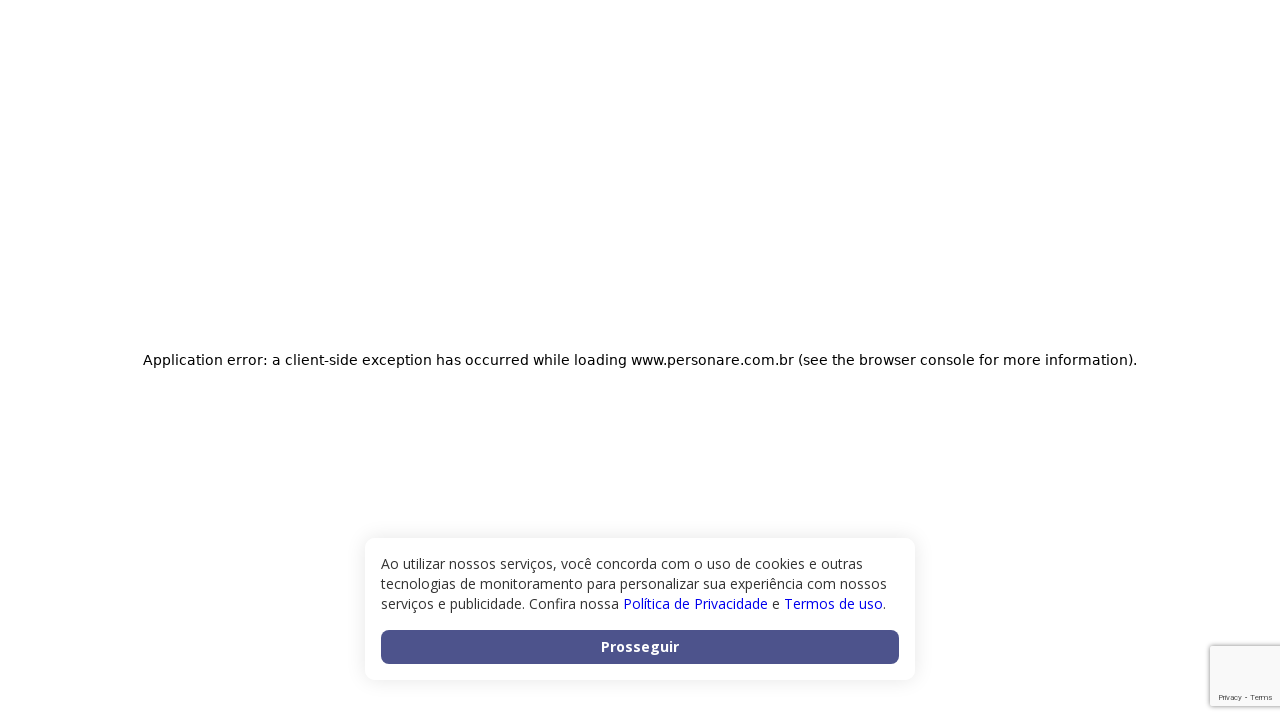

--- FILE ---
content_type: text/html; charset=utf-8
request_url: https://www.personare.com.br/astrologia/revolucao-solar?openPop=pop
body_size: 20185
content:
<!DOCTYPE html><html lang="pt-br"><head><meta charSet="utf-8" data-next-head=""/><meta name="viewport" content="width=device-width" data-next-head=""/><title data-next-head="">Revolução Solar Grátis | Personare</title><meta name="robots" content="index,follow" data-next-head=""/><meta name="googlebot" content="index,follow" data-next-head=""/><meta name="description" content="Faça sua Revolução Solar online e conheça as tendências para o seu novo ano a partir do instante do seu aniversário. Leia gratuitamente a análise do Ascendente do seu novo ano." data-next-head=""/><meta property="og:title" content="Personare | O maior portal de autoconhecimento e bem-viver do Brasil" data-next-head=""/><meta property="og:description" content="O Personare é o maior site de serviços e conteúdos de autoconhecimento e bem-viver do Brasil. Conheça." data-next-head=""/><meta property="og:url" content="https://www.personare.com.br" data-next-head=""/><meta property="og:type" content="website" data-next-head=""/><meta property="og:image" content="https://d15m0zxbu4pm77.cloudfront.net/open-graph/produtos/revolucao-solar.jpg" data-next-head=""/><meta property="og:locale" content="pt_BR" data-next-head=""/><meta property="og:site_name" content="Personare" data-next-head=""/><link rel="canonical" href="https://www.personare.com.br/astrologia/revolucao-solar" data-next-head=""/><link rel="icon" type="image/png" href="https://dkw5ssdvaqf8l.cloudfront.net/static/favicons/favicon-16x16.png" sizes="16x16" data-next-head=""/><link rel="icon" type="image/png" href="https://dkw5ssdvaqf8l.cloudfront.net/static/favicons/favicon-32x32.png" sizes="32x32" data-next-head=""/><link rel="icon" type="image/png" href="https://dkw5ssdvaqf8l.cloudfront.net/static/favicons/android-chrome-192x192.png" sizes="192x192" data-next-head=""/><link rel="icon" type="image/png" href="https://dkw5ssdvaqf8l.cloudfront.net/static/favicons/android-chrome-256x256.png" sizes="256x256" data-next-head=""/><link rel="apple-touch-icon" href="https://dkw5ssdvaqf8l.cloudfront.net/static/favicons/apple-touch-icon.png" data-next-head=""/><meta name="keywords" content="Revolução Solar, Completo" data-next-head=""/><link rel="preload" href="https://landings-next-app.production.sst.personare.com.br/_next/image?url=https%3A%2F%2Flandings-next-app.production.sst.personare.com.br%2F_next%2Fstatic%2Fmedia%2Fbkg-mobile-rs.625b6fc5.jpg&amp;w=320&amp;q=75&amp;imageAppService=landings" as="image" data-next-head=""/><link rel="preload" href="https://landings-next-app.production.sst.personare.com.br/_next/image?url=https%3A%2F%2Flandings-next-app.production.sst.personare.com.br%2F_next%2Fstatic%2Fmedia%2Fbkg-desktop-rs-2.533ffc5b.jpg&amp;w=992&amp;q=75&amp;imageAppService=landings" as="image" data-next-head=""/><link rel="preload" href="https://landings-next-app.production.sst.personare.com.br/_next/static/media/904be59b21bd51cb-s.p.woff2" as="font" type="font/woff2" crossorigin="anonymous" data-next-font="size-adjust"/><link rel="preload" href="https://landings-next-app.production.sst.personare.com.br/_next/static/media/e807dee2426166ad-s.p.woff2" as="font" type="font/woff2" crossorigin="anonymous" data-next-font="size-adjust"/><link rel="preload" href="https://landings-next-app.production.sst.personare.com.br/_next/static/css/0dbda98d53bd8ce8.css" as="style"/><script type="text/javascript">
          var _ttprofiles = _ttprofiles || []
          _ttprofiles.profiles = []
          _ttprofiles.push(['_sync', false])
          _ttprofiles.push(['_enableServices'])
          ;(function() {
            var ts = document.createElement('script')
            ts.type = 'text/javascript'
            ts.async = true
            ts.src = ('https:' == document.location.protocol ? 'https://' : 'http://') + 'd.tailtarget.com/profiles.js'
            var s = document.getElementsByTagName('script')[0]
            s.parentNode.insertBefore(ts, s)
          })()
        </script><script type="text/javascript">
          var _ttq = _ttq || []
          _ttq.push(['_setAccount', 'TT-9733-0'])
          ;(function() {
            var ts = document.createElement('script')
            ts.type = 'text/javascript'
            ts.async = true
            ts.src = ('https:' == document.location.protocol ? 'https://' : 'http://') + 'd.tailtarget.com/base.js'
            var s = document.getElementsByTagName('script')[0]
            s.parentNode.insertBefore(ts, s)
          })()
        </script><style data-next-head="">
            .grecaptcha-badge { visibility: hidden; }
          </style><link rel="stylesheet" href="https://landings-next-app.production.sst.personare.com.br/_next/static/css/0dbda98d53bd8ce8.css" data-n-g=""/><noscript data-n-css=""></noscript><script defer="" noModule="" src="https://landings-next-app.production.sst.personare.com.br/_next/static/chunks/polyfills-42372ed130431b0a.js"></script><script src="https://cdn-4.convertexperiments.com/js/10045594-10045402.js" defer="" data-nscript="beforeInteractive"></script><script defer="" src="https://landings-next-app.production.sst.personare.com.br/_next/static/chunks/1048-6df5ecd4d703a1bb.js"></script><script defer="" src="https://landings-next-app.production.sst.personare.com.br/_next/static/chunks/2843-1fb77a4ffcf301fd.js"></script><script defer="" src="https://landings-next-app.production.sst.personare.com.br/_next/static/chunks/8128-6b7321f13e8caba3.js"></script><script defer="" src="https://landings-next-app.production.sst.personare.com.br/_next/static/chunks/4781-148ed8e94b03d488.js"></script><script defer="" src="https://landings-next-app.production.sst.personare.com.br/_next/static/chunks/6804-b202048c885a0844.js"></script><script defer="" src="https://landings-next-app.production.sst.personare.com.br/_next/static/chunks/5918-d31f40cedea3bfcb.js"></script><script defer="" src="https://landings-next-app.production.sst.personare.com.br/_next/static/chunks/8105-b2ddd5bd2bb8b4a9.js"></script><script defer="" src="https://landings-next-app.production.sst.personare.com.br/_next/static/chunks/2153-433c64f5809eaf0e.js"></script><script defer="" src="https://landings-next-app.production.sst.personare.com.br/_next/static/chunks/9818-8b88c5ba9536e0c4.js"></script><script defer="" src="https://landings-next-app.production.sst.personare.com.br/_next/static/chunks/8670-2a4ff02b4bcf7ff1.js"></script><script defer="" src="https://landings-next-app.production.sst.personare.com.br/_next/static/chunks/2871-6e7a8984f9f3c62b.js"></script><script defer="" src="https://landings-next-app.production.sst.personare.com.br/_next/static/chunks/8887.8a6e6041098310fd.js"></script><script defer="" src="https://landings-next-app.production.sst.personare.com.br/_next/static/chunks/9933.b6de2a658d9b4f10.js"></script><script defer="" src="https://landings-next-app.production.sst.personare.com.br/_next/static/chunks/7389-406d742bb5d241de.js"></script><script defer="" src="https://landings-next-app.production.sst.personare.com.br/_next/static/chunks/1663-d1e30129fce69c21.js"></script><script defer="" src="https://landings-next-app.production.sst.personare.com.br/_next/static/chunks/6322.a2c535c9315a2b4b.js"></script><script src="https://landings-next-app.production.sst.personare.com.br/_next/static/chunks/webpack-af81f1db58c7be8e.js" defer=""></script><script src="https://landings-next-app.production.sst.personare.com.br/_next/static/chunks/framework-7996f26276347b2f.js" defer=""></script><script src="https://landings-next-app.production.sst.personare.com.br/_next/static/chunks/main-f2e3b2d18eb10ced.js" defer=""></script><script src="https://landings-next-app.production.sst.personare.com.br/_next/static/chunks/pages/_app-64aad836b1437734.js" defer=""></script><script src="https://landings-next-app.production.sst.personare.com.br/_next/static/chunks/9929-3c941bf6ca1eb0f1.js" defer=""></script><script src="https://landings-next-app.production.sst.personare.com.br/_next/static/chunks/pages/%5Bstudy%5D/%5Bproduct%5D-face68288eff1184.js" defer=""></script><script src="https://landings-next-app.production.sst.personare.com.br/_next/static/landings-next-app-27d9bf98-ba5b-42af-870c-17c204a43266/_buildManifest.js" defer=""></script><script src="https://landings-next-app.production.sst.personare.com.br/_next/static/landings-next-app-27d9bf98-ba5b-42af-870c-17c204a43266/_ssgManifest.js" defer=""></script><style data-styled="" data-styled-version="6.1.19">.kaROhm{flex-shrink:0;}/*!sc*/
.kaROhm >svg{display:block;}/*!sc*/
data-styled.g3[id="sc-fhHczv"]{content:"kaROhm,"}/*!sc*/
.eBItII{text-align:center;}/*!sc*/
data-styled.g4[id="sc-ggWZvA"]{content:"eBItII,"}/*!sc*/
.ekjXLV{--border-size:4px;width:100%;display:inline-flex;align-items:center;justify-content:center;position:relative;cursor:pointer;border:none;padding:0;font-family:var(--font-secondary),sans-serif;text-decoration:none;appearance:none;border-radius:8px;border-bottom-width:var(--border-size);border-bottom-style:solid;min-height:56px;padding:8px 24px;font-size:18px;line-height:22px;font-weight:700;background-color:#cd006b;border-bottom-color:#a12365;color:#fff;}/*!sc*/
.ekjXLV >*:not(:last-child){margin-right:8px;}/*!sc*/
.ekjXLV:focus{outline:none;text-decoration:none;}/*!sc*/
.ekjXLV:hover,.ekjXLV:focus{color:#fff;}/*!sc*/
@media (min-width: 768px){.ekjXLV{will-change:transform;transition:transform 0.15s ease-out;}.ekjXLV::before{content:'';position:absolute;pointer-events:none;user-select:none;top:0;left:0;width:100%;height:calc(100% + var(--border-size));border-radius:8px;box-shadow:0px 5px 4px 0px rgba(0, 0, 0, 0.18);will-change:opacity;transition:opacity 0.15s ease-out;opacity:0;}.ekjXLV:hover,.ekjXLV:focus{transform:translateY(-3px);}.ekjXLV:hover::before,.ekjXLV:focus::before{opacity:1;}}/*!sc*/
.bOzorI{--border-size:0px;width:100%;display:inline-flex;align-items:center;justify-content:center;position:relative;cursor:pointer;border:none;padding:0;font-family:var(--font-secondary),sans-serif;text-decoration:none;appearance:none;border-radius:8px;border-bottom-width:var(--border-size);border-bottom-style:solid;min-height:44px;padding:8px 16px;font-size:16px;line-height:20px;font-weight:700;border:1px solid #4d538c;background-color:transparent;color:#4d538c;}/*!sc*/
.bOzorI >*:not(:last-child){margin-right:8px;}/*!sc*/
.bOzorI:focus{outline:none;text-decoration:none;}/*!sc*/
.bOzorI:hover,.bOzorI:focus{color:#4d538c;}/*!sc*/
@media (min-width: 768px){.bOzorI{will-change:transform;transition:transform 0.15s ease-out;}.bOzorI::before{content:'';position:absolute;pointer-events:none;user-select:none;top:0;left:0;width:100%;height:calc(100% + var(--border-size));border-radius:8px;box-shadow:0px 5px 4px 0px rgba(0, 0, 0, 0.18);will-change:opacity;transition:opacity 0.15s ease-out;opacity:0;}.bOzorI:hover,.bOzorI:focus{transform:translateY(-3px);}.bOzorI:hover::before,.bOzorI:focus::before{opacity:1;}}/*!sc*/
data-styled.g5[id="sc-dTvVRJ"]{content:"ekjXLV,bOzorI,"}/*!sc*/
.devAbe{display:inline-block;vertical-align:middle;overflow:hidden;}/*!sc*/
data-styled.g10[id="StyledIconBase-sc-ea9ulj-0"]{content:"devAbe,"}/*!sc*/
.ioLydr{font-family:var(--font-secondary),sans-serif;font-weight:700;color:#4c57ba;cursor:pointer;display:inline-flex;align-items:center;font-size:14px;line-height:18px;}/*!sc*/
.ioLydr >span{text-align:center;}/*!sc*/
.ioLydr:hover{text-decoration:underline;}/*!sc*/
.ioLydr .sc-dYwGCk{min-width:13px;height:13px;}/*!sc*/
data-styled.g11[id="sc-kNOymR"]{content:"ioLydr,"}/*!sc*/
.gsNFuL{transform:rotate(-90deg);margin-left:8px;}/*!sc*/
.gsNFuL >polyline{stroke-width:80px;}/*!sc*/
data-styled.g12[id="sc-dYwGCk"]{content:"gsNFuL,"}/*!sc*/
.cPYGqm{margin-left:auto;margin-right:auto;max-width:1200px;padding-left:16px;padding-right:16px;}/*!sc*/
@media (min-width: 321px) and (max-width: 768px){.cPYGqm{padding-left:24px;padding-right:24px;}}/*!sc*/
data-styled.g28[id="sc-ipUnzB"]{content:"cPYGqm,"}/*!sc*/
.kheuvT{width:100%;height:100%;top:0;left:0;position:fixed;z-index:40;padding:0 8px;overflow-x:hidden;overflow-y:auto;pointer-events:none;}/*!sc*/
@media (max-width: 768px){.kheuvT{padding:32px 8px;align-items:baseline;}}/*!sc*/
data-styled.g29[id="sc-eQwNpu"]{content:"kheuvT,"}/*!sc*/
.jXcJMI{display:flex;align-items:center;min-height:calc(100% - 3.5rem);}/*!sc*/
data-styled.g30[id="sc-gvqKNf"]{content:"jXcJMI,"}/*!sc*/
.ffMONl{width:100%;height:100%;top:0;left:0;position:fixed;background:rgba(0, 0, 0, 0.7);display:flex;justify-content:center;align-items:center;z-index:40;cursor:pointer;transition:opacity 0.15s;opacity:0;}/*!sc*/
data-styled.g31[id="sc-cOpnSz"]{content:"ffMONl,"}/*!sc*/
.iawbuD{z-index:40;position:relative;max-width:100%;border-radius:10px;background:#fff;width:100%;transition:opacity 0.15s,transform 0.15s;opacity:0;transform:translateY(20px);}/*!sc*/
@media (min-width: 768px){.iawbuD{margin:24px auto;width:635px;}}/*!sc*/
data-styled.g32[id="sc-kjwdDK"]{content:"iawbuD,"}/*!sc*/
.fcHNsI{position:absolute;right:24px;top:24px;width:25px;height:25px;cursor:pointer;stroke-width:2;}/*!sc*/
data-styled.g33[id="sc-eVqvcJ"]{content:"fcHNsI,"}/*!sc*/
.exXuCw{padding-top:24px;padding-left:32px;padding-right:40px;text-align:left;padding-bottom:16px;}/*!sc*/
data-styled.g34[id="sc-bbbBoY"]{content:"exXuCw,"}/*!sc*/
.bwCaCw{margin:0;text-transform:math-auto;color:#ff5000;font:800 25px/32px var(--font-primary),sans-serif;}/*!sc*/
data-styled.g36[id="sc-jytpVa"]{content:"bwCaCw,"}/*!sc*/
.hqqBAi{padding:24px;}/*!sc*/
@media (min-width: 768px){.hqqBAi{padding:24px 32px;}}/*!sc*/
data-styled.g37[id="sc-eknHtZ"]{content:"hqqBAi,"}/*!sc*/
html{box-sizing:border-box;scroll-behavior:smooth;}/*!sc*/
*,*:before,*:after{box-sizing:inherit;}/*!sc*/
body{font-family:var(--font-secondary),sans-serif;font-size:14px;margin:0;color:#333333;}/*!sc*/
button{background:transparent;padding:0;border:none;appearance:none;}/*!sc*/
button,input,select,textarea,figure{font-family:inherit;font-size:inherit;line-height:inherit;margin:0;}/*!sc*/
input[type='number']::-webkit-inner-spin-button,input[type='number']::-webkit-outer-spin-button{-webkit-appearance:none;margin:0;}/*!sc*/
input[type='number']{-moz-appearance:textfield;}/*!sc*/
select{background-color:transparent;}/*!sc*/
h1,h2,h3,h4,h5,h6{margin:0;padding:0;}/*!sc*/
p{margin:0;padding:0;}/*!sc*/
a{text-decoration:none;color:#4c57ba;}/*!sc*/
ol,ul,li{list-style:none;padding:0;margin:0;}/*!sc*/
data-styled.g97[id="sc-global-fWELHO1"]{content:"sc-global-fWELHO1,"}/*!sc*/
.hkmFzs{display:flex;}/*!sc*/
.bhTKyg{display:flex;}/*!sc*/
.bhTKyg path{fill:#9D9FB6;}/*!sc*/
data-styled.g133[id="sc-fGqoZs"]{content:"hkmFzs,bhTKyg,"}/*!sc*/
.dSYveg{position:relative;height:44px;width:24px;transition:0.5s ease-in-out;}/*!sc*/
.bLQdif{position:relative;height:44px;width:24px;transition:0.5s ease-in-out;width:100%;}/*!sc*/
data-styled.g161[id="sc-jjDSqR"]{content:"dSYveg,bLQdif,"}/*!sc*/
.jMaelO{position:absolute;top:0;right:0;opacity:0;visibility:hidden;font-family:var(--font-secondary),sans-serif;font-size:14px;line-height:24px;width:24px;height:44px!important;appearance:none;outline:none;border:none;background:#ffffff;border-radius:8px;padding:10px 0 10px 16px;transition:0.4s ease-in-out;color:#333333;}/*!sc*/
.jMaelO ::placeholder{color:#909090;}/*!sc*/
.bguuMP{position:absolute;top:0;right:0;opacity:0;visibility:hidden;font-family:var(--font-secondary),sans-serif;font-size:14px;line-height:24px;width:24px;height:44px!important;appearance:none;outline:none;border:none;background:#ffffff;border-radius:8px;padding:10px 0 10px 16px;transition:0.4s ease-in-out;color:#333333;opacity:1;visibility:visible;width:100%;padding-right:56px;}/*!sc*/
.bguuMP ::placeholder{color:#909090;}/*!sc*/
data-styled.g162[id="sc-biMVnu"]{content:"jMaelO,bguuMP,"}/*!sc*/
.kApYir{appearance:none;border:none;position:absolute;display:flex;right:0;top:50%;transform:translateY(-50%);color:#4d538c;}/*!sc*/
.kApYir:focus,.kApYir:hover{cursor:pointer;outline:none;opacity:0.8;}/*!sc*/
.kApYir:focus +div,.kApYir:hover +div{opacity:1;visibility:visible;}/*!sc*/
.dIHIKt{appearance:none;border:none;position:absolute;display:flex;right:0;top:50%;transform:translateY(-50%);color:#4d538c;right:16px;}/*!sc*/
.dIHIKt:focus,.dIHIKt:hover{cursor:pointer;outline:none;opacity:0.8;}/*!sc*/
data-styled.g163[id="sc-fEETNT"]{content:"kApYir,dIHIKt,"}/*!sc*/
.dxwFCT{opacity:0;visibility:hidden;position:absolute;top:100%;left:50%;transform:translate(-50%, 8px);padding:8px 16px;background-color:#3b406c;color:#fff;border-radius:6px;font-size:14px;line-height:19px;transition:0.3s;}/*!sc*/
.dxwFCT ::before{display:block;width:14px;height:14px;position:absolute;top:-7px;left:50%;transform:translateX(-50%) rotate(-45deg);content:'';background-color:#3b406c;}/*!sc*/
data-styled.g164[id="sc-eBIPcU"]{content:"dxwFCT,"}/*!sc*/
.ehgMvi{position:relative;overflow:hidden;display:flex;align-items:center;justify-content:center;width:100%;height:40px;border-radius:8px;background:#151731;cursor:pointer;margin-top:8px;}/*!sc*/
data-styled.g169[id="sc-fSwKIM"]{content:"ehgMvi,"}/*!sc*/
.kqQYcy{display:flex;align-items:center;justify-content:center;position:relative;z-index:2;}/*!sc*/
.kqQYcy >*:not(:last-child){margin-right:8px;}/*!sc*/
data-styled.g170[id="sc-GjvTv"]{content:"kqQYcy,"}/*!sc*/
.kNqhGQ{position:absolute;top:-17px;right:auto;bottom:auto;left:7px;display:block;width:44px;height:44px;background:#9C04CE;border-radius:50%;filter:blur(30px);opacity:1;z-index:1;pointer-events:none;user-select:none;}/*!sc*/
.iKWQOF{position:absolute;top:auto;right:auto;bottom:auto;left:-8px;display:block;width:44px;height:44px;background:#FF001B;border-radius:50%;filter:blur(30px);opacity:1;z-index:1;pointer-events:none;user-select:none;}/*!sc*/
.eCKAGR{position:absolute;top:21px;right:auto;bottom:auto;left:16px;display:block;width:49px;height:49px;background:#DC00B4;border-radius:50%;filter:blur(30px);opacity:1;z-index:1;pointer-events:none;user-select:none;}/*!sc*/
data-styled.g171[id="sc-cAnIvK"]{content:"kNqhGQ,iKWQOF,eCKAGR,"}/*!sc*/
.gfHBeZ{font:500 14px/20px var(--font-primary);color:#ffffff;}/*!sc*/
.gfHBeZ >strong{font-weight:700;}/*!sc*/
data-styled.g172[id="sc-exoQfN"]{content:"gfHBeZ,"}/*!sc*/
.fTfMXb{flex:1;display:inline-block;font-size:16px;line-height:24px;font-family:inherit;color:#fff;text-decoration:none;}/*!sc*/
.jpPPkF{flex:1;display:inline-block;font-size:14px;line-height:17px;font-family:inherit;color:#fff;text-decoration:none;}/*!sc*/
data-styled.g173[id="sc-grtcIc"]{content:"fTfMXb,jpPPkF,"}/*!sc*/
.gFMxTm{border-bottom:1px solid rgba(255, 255, 255, 0.2);padding-bottom:24px;}/*!sc*/
data-styled.g174[id="sc-ugrfX"]{content:"gFMxTm,"}/*!sc*/
.jaBcmR{font-size:25px;line-height:30px;color:#fff;font-weight:700;margin:16px 0px;}/*!sc*/
data-styled.g175[id="sc-cokDIm"]{content:"jaBcmR,"}/*!sc*/
.cPwNNS{display:grid;gap:8px 0;grid-template-columns:1fr 1fr;}/*!sc*/
data-styled.g176[id="sc-eHqVIu"]{content:"cPwNNS,"}/*!sc*/
.kHXMir{padding-top:24px;}/*!sc*/
data-styled.g177[id="sc-jdiUiT"]{content:"kHXMir,"}/*!sc*/
.dVPbFs{display:flex;margin-bottom:32px;}/*!sc*/
.dVPbFs svg{stroke-width:2px;}/*!sc*/
data-styled.g178[id="sc-edEsM"]{content:"dVPbFs,"}/*!sc*/
.ZXiLj{flex:1;display:grid;row-gap:16px;justify-items:start;align-items:start;min-width:128px;}/*!sc*/
.ZXiLj:last-child{min-width:auto;}/*!sc*/
data-styled.g179[id="sc-ezVCTl"]{content:"ZXiLj,"}/*!sc*/
.cPqVZi{display:flex;align-items:center;font-size:18px;line-height:22px;text-decoration:none;font-weight:700;color:#fff;}/*!sc*/
.cPqVZi >svg{margin-right:8px;stroke-width:2px;}/*!sc*/
data-styled.g180[id="sc-fgnnHK"]{content:"cPqVZi,"}/*!sc*/
.kJMBSy{display:flex;justify-content:space-between;}/*!sc*/
data-styled.g181[id="sc-jCfmij"]{content:"kJMBSy,"}/*!sc*/
.kbLhbm{display:grid;grid-template-columns:repeat(4, 1fr);grid-gap:24px;}/*!sc*/
data-styled.g182[id="sc-CZWsc"]{content:"kbLhbm,"}/*!sc*/
.OHNPZ{text-decoration:none;color:#fff;}/*!sc*/
.OHNPZ svg{stroke-width:2px;}/*!sc*/
data-styled.g183[id="sc-eYRUSB"]{content:"OHNPZ,"}/*!sc*/
.gTqhFv{display:inline-block;width:34px;height:32px;}/*!sc*/
.gTqhFv >a{display:block;stroke-width:2px;}/*!sc*/
data-styled.g184[id="sc-eUkiUm"]{content:"gTqhFv,"}/*!sc*/
.enctzX{padding:0 24px;margin:0;font-size:18px;}/*!sc*/
@media (min-width: 768px){.enctzX{padding:0 32px;}}/*!sc*/
data-styled.g185[id="sc-jqchuL"]{content:"enctzX,"}/*!sc*/
.iMWffN{color:#fff;border:0;cursor:pointer;display:flex;align-items:center;justify-content:space-between;padding:16px 8px 16px 0;width:100%;font-family:var(--font-primary);font-weight:bold;font-size:25px;line-height:30px;border-bottom:1px solid rgba(255, 255, 255, 0.2);}/*!sc*/
.iMWffN:focus{outline:none;}/*!sc*/
.iMWffN[aria-expanded='true'] svg{transform:rotate(180deg);}/*!sc*/
data-styled.g186[id="sc-ouTEB"]{content:"iMWffN,"}/*!sc*/
.eLWYhT{stroke-width:2px;}/*!sc*/
data-styled.g187[id="sc-bVnBcQ"]{content:"eLWYhT,"}/*!sc*/
.kYsJrx{font-size:18px;padding:32px 24px;background-color:#2d3051;font-family:var(--font-primary),sans-serif;font-weight:500;}/*!sc*/
.kYsJrx a{display:block;color:#fff;text-decoration:none;font-size:18px;line-height:22px;margin-bottom:16px;}/*!sc*/
.kYsJrx a small{display:block;font-size:14px;line-height:17px;}/*!sc*/
.kYsJrx a:last-child{margin-bottom:0;}/*!sc*/
@media (min-width: 768px){.kYsJrx{padding:32px;}}/*!sc*/
data-styled.g188[id="sc-fdOGDD"]{content:"kYsJrx,"}/*!sc*/
.dbGQGQ{display:flex;margin-top:32px;}/*!sc*/
data-styled.g189[id="sc-gKHobS"]{content:"dbGQGQ,"}/*!sc*/
.dAICvs{flex-basis:50%;}/*!sc*/
.dAICvs a{font-size:14px;line-height:17px;}/*!sc*/
.ixRsSJ{flex-basis:50%;flex-basis:100%;}/*!sc*/
.ixRsSJ a{font-size:14px;line-height:17px;}/*!sc*/
data-styled.g190[id="sc-kGHtLt"]{content:"dAICvs,ixRsSJ,"}/*!sc*/
.nxGzf{color:#9da0b6;text-transform:uppercase;font-size:14px;line-height:18px;margin:0 0 16px;}/*!sc*/
data-styled.g191[id="sc-YerKM"]{content:"nxGzf,"}/*!sc*/
.gVZYlB{margin:32px -24px 0;overflow-x:scroll;-webkit-overflow-scrolling:touch;scrollbar-width:none;}/*!sc*/
.gVZYlB::-webkit-scrollbar{display:none;}/*!sc*/
@media (min-width: 768px){.gVZYlB{margin-left:-32px;margin-right:-32px;}}/*!sc*/
data-styled.g192[id="sc-egFxlz"]{content:"gVZYlB,"}/*!sc*/
.iFxOOI{position:relative;display:inline-flex;white-space:nowrap;padding-left:24px;padding-right:24px;cursor:grab;}/*!sc*/
.iFxOOI >*{white-space:pre-wrap;}/*!sc*/
.iFxOOI .sc-Ybpel{display:flex;margin-bottom:0;}/*!sc*/
@media (min-width: 768px){.iFxOOI{padding-left:32px;padding-right:32px;}}/*!sc*/
data-styled.g193[id="sc-fNyeJO"]{content:"iFxOOI,"}/*!sc*/
.hRdwwm{width:68px;height:72px;flex-direction:column;align-items:center;justify-content:center;border-radius:8px;background-color:#3b406c;text-align:center;user-drag:none;user-select:none;}/*!sc*/
.hRdwwm:not(:last-child){margin-right:8px;}/*!sc*/
.hRdwwm img{min-height:32px;margin-bottom:5px;}/*!sc*/
.hRdwwm span{font-family:var(--font-secondary),sans-serif;font-size:11px;line-height:15px;font-weight:normal;}/*!sc*/
data-styled.g194[id="sc-Ybpel"]{content:"hRdwwm,"}/*!sc*/
.gZNKg{color:#fff;margin-top:24px;margin-left:-24px;margin-right:-24px;}/*!sc*/
@media (min-width: 768px){.gZNKg{margin-left:-32px;margin-right:-32px;}}/*!sc*/
data-styled.g195[id="sc-cETWCA"]{content:"gZNKg,"}/*!sc*/
.jVAaLh{color:#f38b00;}/*!sc*/
data-styled.g196[id="sc-eOyLsQ"]{content:"jVAaLh,"}/*!sc*/
.fSXpsB{background-color:#3b406c;padding:24px;position:fixed;z-index:20;width:100%;height:100%;max-height:100vh;overflow-y:scroll;overflow-x:hidden;transition:0.3s ease-in-out;left:0;top:0;transform:translateX(-100%);color:#fff;-ms-overflow-style:none;scrollbar-width:none;font-family:var(--font-primary),sans-serif;}/*!sc*/
.fSXpsB::-webkit-scrollbar{display:none;}/*!sc*/
@media (min-width: 768px){.fSXpsB{width:392px;padding:32px;}}/*!sc*/
data-styled.g197[id="sc-jkqJTp"]{content:"fSXpsB,"}/*!sc*/
.dMzayo{display:flex;margin-bottom:16px;}/*!sc*/
data-styled.g198[id="sc-bjzMPS"]{content:"dMzayo,"}/*!sc*/
.lkJiIV{appearance:none;border:none;cursor:pointer;color:#fff;margin-left:32px;}/*!sc*/
.lkJiIV svg{width:30px;height:30px;}/*!sc*/
data-styled.g199[id="sc-fFrLqr"]{content:"lkJiIV,"}/*!sc*/
.jiLfMu{display:flex;height:44px;justify-content:flex-end;align-items:center;}/*!sc*/
data-styled.g200[id="sc-dRpCaM"]{content:"jiLfMu,"}/*!sc*/
.gYXaiZ{stroke-width:2px;}/*!sc*/
data-styled.g201[id="sc-inhABl"]{content:"gYXaiZ,"}/*!sc*/
.gtmzDm{opacity:0;visibility:hidden;position:fixed;top:0;left:0;z-index:20;width:100vw;height:100vh;background-color:rgba(0, 0, 0, 0.5);transition:0.3s ease-in-out;}/*!sc*/
data-styled.g202[id="sc-mqDxO"]{content:"gtmzDm,"}/*!sc*/
.blyysI{height:68px;position:relative;z-index:20;background-color:white;box-shadow:0px 4px 4px rgba(0, 0, 0, 0.1);}/*!sc*/
.blyysI a:hover,.blyysI a:focus{color:inherit;text-decoration:inherit;}/*!sc*/
@media (min-width: 768px){.blyysI{height:90px;}}/*!sc*/
data-styled.g203[id="sc-eIiBYn"]{content:"blyysI,"}/*!sc*/
.fsoenE{display:flex;align-items:center;justify-content:space-between;height:100%;position:relative;}/*!sc*/
@media (max-width: 768px){.fsoenE{padding-left:16px;padding-right:16px;}}/*!sc*/
data-styled.g204[id="sc-fyfgSA"]{content:"fsoenE,"}/*!sc*/
.fuDDoN svg{width:77px;height:48px;}/*!sc*/
@media (min-width: 768px){.fuDDoN svg{width:101px;height:66px;}}/*!sc*/
data-styled.g205[id="psr-logo-header"]{content:"fuDDoN,"}/*!sc*/
.jnvNdT{flex:1 0 0;}/*!sc*/
data-styled.g206[id="sc-jTXfsZ"]{content:"jnvNdT,"}/*!sc*/
.gEsRtG{display:flex;flex-direction:column;align-items:center;justify-content:center;height:100%;}/*!sc*/
data-styled.g207[id="sc-gdmatS"]{content:"gEsRtG,"}/*!sc*/
.lllocT{height:auto;text-transform:uppercase;display:flex;flex-direction:column;align-items:center;padding:0;font-family:var(--font-secondary),sans-serif;font-size:9px;line-height:12px;font-weight:bold;border-radius:8px;cursor:pointer;text-decoration:none;position:relative;border:none;color:#4d538c;border:none;}/*!sc*/
.lllocT >img,.lllocT >svg{margin-bottom:5px;}/*!sc*/
@media (min-width: 768px){.lllocT{height:44px;font-size:14px;line-height:20px;font-weight:600;flex-direction:row;align-items:center;padding:0 16px;text-transform:none;border:1px solid #4d538c;}.lllocT:focus{outline:none;}.lllocT:hover,.lllocT:focus{text-decoration:none;}.lllocT >svg,.lllocT >img{margin-right:8px;margin-bottom:0;}.lllocT:hover,.lllocT:focus{box-shadow:0 0 0 1px #4d538c;}}/*!sc*/
data-styled.g208[id="sc-djcAKz"]{content:"lllocT,"}/*!sc*/
@media (min-width: 768px){.eeXMWd{margin-right:5px;}}/*!sc*/
data-styled.g209[id="sc-emMPjM"]{content:"eeXMWd,"}/*!sc*/
.hSoECW{stroke-width:2px;width:28px;height:28px;}/*!sc*/
@media (min-width: 768px){.hSoECW{width:24px;height:24px;}}/*!sc*/
data-styled.g210[id="sc-bsDpAt"]{content:"hSoECW,"}/*!sc*/
.bpnLQj{display:flex;align-items:center;justify-content:flex-end;color:#4d538c;}/*!sc*/
.bpnLQj >:first-child{margin-right:32px;}/*!sc*/
@media (max-width: 1170px){.bpnLQj >:first-child{display:none;}}/*!sc*/
data-styled.g211[id="sc-fgcRbO"]{content:"bpnLQj,"}/*!sc*/
.cnmfGL{display:flex;justify-content:flex-end;width:210px;}/*!sc*/
data-styled.g212[id="sc-clTrsv"]{content:"cnmfGL,"}/*!sc*/
.fGaiyH{clear:both;list-style:none;padding-left:24px;margin:24px 0;}/*!sc*/
.fGaiyH:last-child{margin-bottom:0;}/*!sc*/
ol.fGaiyH{padding-left:40px;}/*!sc*/
ol.fGaiyH li{counter-increment:item;padding-bottom:30px;}/*!sc*/
ol.fGaiyH li::before{background:#ff5000;border-radius:50%;color:white;content:counter(item);font-family:var(--font-primary),sans-serif;font-weight:300;left:-52px;line-height:40px;height:40px;text-align:center;width:40px;}/*!sc*/
data-styled.g256[id="sc-cKTanH"]{content:"fGaiyH,"}/*!sc*/
.kghaHM{font:16px/24px var(--font-secondary),Arial,sans-serif;position:relative;padding-bottom:16px;}/*!sc*/
.kghaHM:last-child{padding-bottom:0px;}/*!sc*/
.kghaHM::before{font:28px arial,sans-serif;color:#ff5000;content:'•';position:absolute;left:-22px;top:-2px;}/*!sc*/
@media (min-width: 1170px){.kghaHM{font-size:18px;line-height:28px;}}/*!sc*/
data-styled.g257[id="sc-gXdkiT"]{content:"kghaHM,"}/*!sc*/
:root{--font-primary:'Montserrat','Montserrat Fallback';--font-secondary:'Open Sans','Open Sans Fallback';}/*!sc*/
data-styled.g406[id="sc-global-eJIMOV1"]{content:"sc-global-eJIMOV1,"}/*!sc*/
.iMPkkY{list-style:none;column-count:2;margin:8px 0;}/*!sc*/
@media (max-width: 768px){.iMPkkY{column-count:1;}}/*!sc*/
data-styled.g469[id="sc-f0c49bca-0"]{content:"iMPkkY,"}/*!sc*/
.dxMkyU{display:inline-flex;width:100%;align-items:center;margin-left:0;margin-bottom:16px;}/*!sc*/
.dxMkyU span{font-size:18px;}/*!sc*/
data-styled.g470[id="sc-f0c49bca-1"]{content:"dxMkyU,"}/*!sc*/
.bEDCue{display:flex;align-items:center;justify-content:center;min-width:30px;height:30px;border-radius:100%;background-color:#ff5000;margin-right:16px;color:#fff;font-style:normal;}/*!sc*/
data-styled.g471[id="sc-f0c49bca-2"]{content:"bEDCue,"}/*!sc*/
.fYLSmK{font-size:34px;line-height:40px;font-weight:800;margin-bottom:16px;color:#ff5000;text-transform:uppercase;font-family:'Montserrat',sans-serif;margin-bottom:24px;}/*!sc*/
@media (max-width: 768px){.fYLSmK{line-height:26px;font-size:24px;}}/*!sc*/
.rqPav{font-size:34px;line-height:40px;font-weight:800;margin-bottom:16px;color:#4d538c;color:#fff;text-transform:uppercase;font-family:'Montserrat',sans-serif;margin-bottom:24px;}/*!sc*/
@media (max-width: 768px){.rqPav{line-height:26px;font-size:24px;}}/*!sc*/
data-styled.g472[id="sc-3abfcfa-0"]{content:"fYLSmK,rqPav,"}/*!sc*/
.heaET{padding-bottom:32px;padding-top:32px;}/*!sc*/
.heaET p{margin-top:24px;}/*!sc*/
data-styled.g510[id="sc-de21e049-0"]{content:"heaET,"}/*!sc*/
.kZlhEG{color:#4c57ba;}/*!sc*/
data-styled.g511[id="sc-de21e049-1"]{content:"kZlhEG,"}/*!sc*/
.jehTdO{display:flex;align-items:center;justify-content:space-between;width:100%;min-height:80px;border-bottom:1px solid #e5e5e5;}/*!sc*/
.fDCBFW{display:flex;align-items:center;justify-content:space-between;width:100%;min-height:80px;border-bottom:1px solid #e5e5e5;min-width:165px;border-bottom:none;border-left:3px solid #e5e5e5;padding-left:8px;flex-direction:column;align-items:flex-start;}/*!sc*/
.section-about .fDCBFW{transition:visibility 0.2s ease 0s,opacity 0.2s ease 0s;opacity:0;visibility:hidden;}/*!sc*/
.is-show-shortcuts .fDCBFW{visibility:visible;opacity:1;}/*!sc*/
.fDCBFW.is-fixed{position:fixed;top:20px;}/*!sc*/
data-styled.g512[id="sc-5a131704-0"]{content:"jehTdO,fDCBFW,"}/*!sc*/
.dOdPDa{font-family:'Montserrat',sans-serif;font-weight:500;text-transform:uppercase;letter-spacing:0;color:#ff5000;font-size:16px;line-height:20px;margin-bottom:10px;font-size:21px;line-height:24px;}/*!sc*/
.jifiPc{font-family:'Montserrat',sans-serif;font-weight:500;text-transform:uppercase;letter-spacing:0;color:#ff5000;font-size:16px;line-height:20px;margin-bottom:10px;}/*!sc*/
data-styled.g513[id="sc-5a131704-1"]{content:"dOdPDa,jifiPc,"}/*!sc*/
.kKuhpl{list-style:none;display:flex;flex-direction:row;}/*!sc*/
.kKNHot{list-style:none;display:flex;flex-direction:column;}/*!sc*/
data-styled.g514[id="sc-5a131704-2"]{content:"kKuhpl,kKNHot,"}/*!sc*/
.dbrrTr{display:block;margin-left:32px;white-space:nowrap;}/*!sc*/
.cnVCUU{display:none;margin-left:32px;white-space:nowrap;}/*!sc*/
.dXVgrY{display:block;margin-left:32px;white-space:nowrap;margin:0 0 12px 0;transition:transform 0.2s;}/*!sc*/
.dXVgrY:last-child{margin-bottom:0;}/*!sc*/
.ilHpoD{display:none;margin-left:32px;white-space:nowrap;margin:0 0 12px 0;transition:transform 0.2s;}/*!sc*/
.ilHpoD:last-child{margin-bottom:0;}/*!sc*/
data-styled.g515[id="sc-5a131704-3"]{content:"dbrrTr,cnVCUU,dXVgrY,ilHpoD,"}/*!sc*/
.hEjTIT{padding-bottom:32px;padding-top:32px;background-color:#4d538c;}/*!sc*/
data-styled.g519[id="sc-8d8903a5-0"]{content:"hEjTIT,"}/*!sc*/
.heDDLB{list-style:none;}/*!sc*/
data-styled.g521[id="sc-d5d9d943-0"]{content:"heDDLB,"}/*!sc*/
.dLITBE{display:flex;align-items:flex-start;list-style:none;color:#fff;margin-top:6px;}/*!sc*/
.dLITBE:last-child{margin-top:0;}/*!sc*/
.dLITBE svg{flex-shrink:0;fill:#fff;}/*!sc*/
.dLITBE svg{width:19px;height:19px;margin-top:5px;margin-right:16px;}/*!sc*/
.kqDVwK{display:flex;align-items:flex-start;list-style:none;color:#333333;margin-top:6px;}/*!sc*/
.kqDVwK:last-child{margin-top:0;}/*!sc*/
.kqDVwK svg{flex-shrink:0;fill:#5e9f09;}/*!sc*/
.kqDVwK svg{width:19px;height:19px;margin-top:5px;margin-right:16px;}/*!sc*/
data-styled.g522[id="sc-d5d9d943-1"]{content:"dLITBE,kqDVwK,"}/*!sc*/
.iMJJCF{background-color:#ff5000;border-radius:8px;box-shadow:0 0 2px 0 rgba(0,0,0,0.1);padding:36px 18px;}/*!sc*/
@media (min-width: 768px){.iMJJCF{padding:32px 40px;}}/*!sc*/
.ckwSKS{background-color:#fff;border-radius:8px;box-shadow:0 0 2px 0 rgba(0,0,0,0.1);padding:36px 18px;}/*!sc*/
@media (min-width: 768px){.ckwSKS{padding:32px 40px;}}/*!sc*/
data-styled.g523[id="sc-6767d9a9-0"]{content:"iMJJCF,ckwSKS,"}/*!sc*/
@media (min-width: 768px){.dWHyg{max-width:calc(100% - 80px);}}/*!sc*/
data-styled.g524[id="sc-395e5643-0"]{content:"dWHyg,"}/*!sc*/
.bJwFYs{--button-size:62px;display:flex;align-items:center;flex-direction:column;justify-content:center;background-color:#4d538c;border-radius:100%;color:#fff;font-size:10px;line-height:1.2;height:var(--button-size);margin-left:8px;text-transform:uppercase;transform:rotate(20deg);transition:transform 0.2s;width:var(--button-size);flex-shrink:0;}/*!sc*/
@media (min-width: 768px){.bJwFYs{--button-size:80px;position:absolute;right:14px;bottom:0.8em;font-size:12px;min-height:70px;}}/*!sc*/
.bJwFYs >span{display:block;font-size:1.4em;}/*!sc*/
data-styled.g525[id="sc-395e5643-1"]{content:"bJwFYs,"}/*!sc*/
.feoVRY{transition:transform 0.2s,background 0.2s,box-shadow 0.2s;background-color:#fafafa;border:1px solid #ccc;border-bottom-width:3px;border-bottom-style:solid;border-color:rgba(0,0,0,0.01) rgba(0,0,0,0.1) rgba(0,0,0,0.2);border-bottom-color:rgba(0,0,0,0.11);box-shadow:none;padding:10px 20px;display:inline-flex;align-items:center;justify-content:space-between;border-radius:12px;cursor:pointer;text-align:left;font-size:16px;line-height:1.5;font-weight:bold;color:#4d538c;width:100%;position:relative;}/*!sc*/
@media (min-width: 768px){.feoVRY{border-bottom-width:6px;font-size:20px;padding:10px 25px;min-height:70px;}}/*!sc*/
.feoVRY:hover{transform:translateY(-3px);box-shadow:0 5px 4px 0 rgba(0,0,0,0.18);border-color:rgba(0,0,0,0.01) rgba(0,0,0,0.1) rgba(0,0,0,0.2);}/*!sc*/
.feoVRY:hover .sc-395e5643-1{transform:rotate(0) scale(1.1);}/*!sc*/
data-styled.g526[id="sc-395e5643-2"]{content:"feoVRY,"}/*!sc*/
.iclgvi{color:#333333;font-size:18px;line-height:28px;}/*!sc*/
data-styled.g527[id="sc-c6deb946-0"]{content:"iclgvi,"}/*!sc*/
.bMWiPy{color:#333333;font-size:18px;line-height:28px;list-style-position:inside;margin:16px 0px 0px;}/*!sc*/
data-styled.g528[id="sc-c6deb946-1"]{content:"bMWiPy,"}/*!sc*/
.byJeaq{color:#000;font-size:25px;margin:20px -30px -26px;padding:16px 32px;background:#F1F1F1;}/*!sc*/
data-styled.g529[id="sc-c6deb946-2"]{content:"byJeaq,"}/*!sc*/
.jgkVjT{margin-top:20px;display:flex;align-items:center;justify-content:space-between;}/*!sc*/
data-styled.g530[id="sc-f66064a5-0"]{content:"jgkVjT,"}/*!sc*/
.llFNkp{display:flex;align-items:center;justify-content:space-between;list-style:none;flex-basis:65%;}/*!sc*/
data-styled.g531[id="sc-f66064a5-1"]{content:"llFNkp,"}/*!sc*/
.foZJXD{display:flex;align-items:center;justify-content:center;flex-grow:1;flex-shrink:0;}/*!sc*/
data-styled.g532[id="sc-f66064a5-2"]{content:"foZJXD,"}/*!sc*/
.HxfhF{background-color:#f7f7f7;padding:32px 0;margin-bottom:40px;}/*!sc*/
@media (min-width: 768px){.HxfhF{padding:64px 0;}}/*!sc*/
data-styled.g533[id="sc-22cb460d-0"]{content:"HxfhF,"}/*!sc*/
.hwCjmR{display:flex;flex-wrap:wrap;justify-content:center;}/*!sc*/
data-styled.g534[id="sc-22cb460d-1"]{content:"hwCjmR,"}/*!sc*/
.dVneSg{width:100%;margin-bottom:24px;}/*!sc*/
@media (min-width: 1170px){.dVneSg{margin:0 32px 0 0;width:360px;}.dVneSg:last-child{margin:0;}}/*!sc*/
data-styled.g535[id="sc-22cb460d-2"]{content:"dVneSg,"}/*!sc*/
.iGlhWh{font-family:'Montserrat',sans-serif;font-weight:800;margin-bottom:16px;text-align:center;color:#ffffff;text-transform:uppercase;font-size:25px;line-height:1.6;}/*!sc*/
.iGlhWh >span{font-size:54px;}/*!sc*/
.iGlhWh >span{line-height:1.19;}/*!sc*/
data-styled.g536[id="sc-22cb460d-3"]{content:"iGlhWh,"}/*!sc*/
.bEVFEa{display:none;text-align:center;margin-bottom:40px;}/*!sc*/
@media (min-width: 768px){.bEVFEa{display:block;}}/*!sc*/
data-styled.g542[id="sc-22cb460d-9"]{content:"bEVFEa,"}/*!sc*/
.gdStsM{margin-top:28px;text-align:center;}/*!sc*/
.gdStsM >button:not(:first-child){margin-top:8px;}/*!sc*/
data-styled.g543[id="sc-22cb460d-10"]{content:"gdStsM,"}/*!sc*/
.fCkpJi{font-family:'Montserrat',sans-serif;font-weight:800;color:#3b406c;letter-spacing:0em;text-align:center;margin-bottom:20px;}/*!sc*/
.fCkpJi >span{display:block;}/*!sc*/
.fCkpJi >svg{max-width:100%;}/*!sc*/
.fCkpJi small{font-size:14px;line-height:1.83;font-weight:normal;}/*!sc*/
data-styled.g544[id="sc-22cb460d-11"]{content:"fCkpJi,"}/*!sc*/
.fWEpcp{color:#4c57ba;cursor:pointer;}/*!sc*/
data-styled.g545[id="sc-22cb460d-12"]{content:"fWEpcp,"}/*!sc*/
.oYMli{color:#ff5000;margin-bottom:14px;font-family:'Montserrat',sans-serif;font-weight:800;text-transform:uppercase;font-size:21px;line-height:26px;}/*!sc*/
@media (min-width: 768px){.oYMli{font-size:34px;line-height:40px;margin-bottom:20px;}}/*!sc*/
data-styled.g654[id="sc-53cb165-0"]{content:"oYMli,"}/*!sc*/
.XYfnI{padding-bottom:35px;padding-top:35px;}/*!sc*/
.XYfnI .shortcuts{opacity:0;transition:0.2s visibility,0.2s opacity;visibility:hidden;}/*!sc*/
.XYfnI.is-show-shortcuts .shortcuts{visibility:visible;opacity:1;}/*!sc*/
@media (min-width: 768px){.XYfnI{padding-bottom:74px;padding-top:74px;}}/*!sc*/
@media (min-width: 1170px){.XYfnI .shortcuts.is-sidebar{width:165px;}}/*!sc*/
data-styled.g656[id="sc-440746df-0"]{content:"XYfnI,"}/*!sc*/
.hTLBKw{width:100%;padding-left:16px;padding-right:16px;margin-left:auto;margin-right:auto;position:relative;}/*!sc*/
.hTLBKw >div{padding-right:8px;}/*!sc*/
@media (min-width: 768px){.hTLBKw{width:58.33333%;}}/*!sc*/
data-styled.g657[id="sc-440746df-1"]{content:"hTLBKw,"}/*!sc*/
.jODboe{margin-bottom:30px;}/*!sc*/
@media (max-width: 1170px){.jODboe{align-items:center;display:flex;flex-wrap:wrap;margin-top:24px;}.jODboe >div{margin-top:8px;}}/*!sc*/
data-styled.g658[id="sc-440746df-2"]{content:"jODboe,"}/*!sc*/
.htEgdR{flex:1;margin-bottom:16px;margin-right:16px;min-width:50%;position:relative;z-index:1;}/*!sc*/
@media (min-width: 768px){.htEgdR{margin-bottom:8px;}}/*!sc*/
data-styled.g659[id="sc-440746df-3"]{content:"htEgdR,"}/*!sc*/
.gBgScG{font-size:16px;line-height:24px;}/*!sc*/
@media (min-width: 768px){.gBgScG{font-size:18px;line-height:28px;}}/*!sc*/
data-styled.g660[id="sc-440746df-4"]{content:"gBgScG,"}/*!sc*/
.jtYvlM{display:block;max-width:240px;margin:-10px auto 0;}/*!sc*/
@media (max-width: 1170px){.jtYvlM{max-width:110px;}}/*!sc*/
data-styled.g662[id="sc-440746df-6"]{content:"jtYvlM,"}/*!sc*/
.hqKFsL{display:flex;flex-wrap:wrap;}/*!sc*/
data-styled.g663[id="sc-440746df-7"]{content:"hqKFsL,"}/*!sc*/
.bQjolg{width:16.66667%;padding-left:16px;padding-right:16px;}/*!sc*/
data-styled.g664[id="sc-440746df-8"]{content:"bQjolg,"}/*!sc*/
@media (max-width: 1170px){.kkHFDi{display:none;}}/*!sc*/
data-styled.g665[id="sc-440746df-9"]{content:"kkHFDi,"}/*!sc*/
@media (min-width: 1170px){.kFzYUc{display:none;}}/*!sc*/
data-styled.g666[id="sc-440746df-10"]{content:"kFzYUc,"}/*!sc*/
.dhmWBV{background:#fff;border-radius:5px;padding:32px 20px;}/*!sc*/
@media (min-width: 768px){.dhmWBV{padding:34px 32px;}}/*!sc*/
data-styled.g668[id="sc-c709d856-0"]{content:"dhmWBV,"}/*!sc*/
.ldXxGT{color:#ff5000;margin-bottom:8px;font-family:'Montserrat',sans-serif;font-weight:800;text-transform:uppercase;font-size:25px;line-height:32px;}/*!sc*/
@media (min-width: 768px){.ldXxGT{margin-bottom:5px;}}/*!sc*/
data-styled.g669[id="sc-c709d856-1"]{content:"ldXxGT,"}/*!sc*/
.forzoR{z-index:1;margin-left:16px;}/*!sc*/
.forzoR >svg{width:100%;}/*!sc*/
data-styled.g684[id="sc-40ab568c-0"]{content:"forzoR,"}/*!sc*/
.kUNZGh{background-image:url(https://landings-next-app.production.sst.personare.com.br/_next/image?url=https%3A%2F%2Flandings-next-app.production.sst.personare.com.br%2F_next%2Fstatic%2Fmedia%2Fbkg-mobile-rs.625b6fc5.jpg&w=320&q=75&imageAppService=landings);background-repeat:no-repeat;background-position:top;background-size:100%;padding-top:40px;padding-bottom:20px;position:relative;}/*!sc*/
.kUNZGh::before{content:'';position:absolute;bottom:0;left:0;right:0;height:100%;background-image:linear-gradient( transparent,rgba(255,80,0,0.9) 20%,#ff5000 50% );}/*!sc*/
@media (min-width: 768px){.kUNZGh{background-image:url(https://landings-next-app.production.sst.personare.com.br/_next/image?url=https%3A%2F%2Flandings-next-app.production.sst.personare.com.br%2F_next%2Fstatic%2Fmedia%2Fbkg-desktop-rs-2.533ffc5b.jpg&w=992&q=75&imageAppService=landings);background-attachment:fixed;background-position-x:left;background-size:cover;padding-bottom:56px;padding-top:56px;}.kUNZGh::before{background-image:linear-gradient(
          transparent 20%,
          rgba(255,80,0,0.9) 80%
        );}}/*!sc*/
@media (min-width: 1170px){.kUNZGh{background-size:cover;min-height:479px;}}/*!sc*/
data-styled.g691[id="sc-9f7d1fba-0"]{content:"kUNZGh,"}/*!sc*/
.gKLQKy{display:flex;flex-wrap:wrap;position:relative;}/*!sc*/
data-styled.g692[id="sc-9f7d1fba-1"]{content:"gKLQKy,"}/*!sc*/
.etpOlZ{flex:1;display:flex;flex-direction:column;justify-content:center;}/*!sc*/
@media (min-width: 1170px){.etpOlZ{margin-right:32px;}}/*!sc*/
data-styled.g693[id="sc-9f7d1fba-2"]{content:"etpOlZ,"}/*!sc*/
.ebATgI{width:100%;}/*!sc*/
@media (min-width: 1170px){.ebATgI{width:33.33333%;}}/*!sc*/
data-styled.g694[id="sc-9f7d1fba-3"]{content:"ebATgI,"}/*!sc*/
.kzLrCN{font-family:'Montserrat',sans-serif;font-weight:800;text-transform:uppercase;font-size:28px;line-height:30px;margin-bottom:16px;color:#fff;}/*!sc*/
@media (min-width: 768px){.kzLrCN{font-size:54px;line-height:64px;margin-bottom:16px;}}/*!sc*/
data-styled.g695[id="sc-9f7d1fba-4"]{content:"kzLrCN,"}/*!sc*/
.ibWrwH{font-family:'Open Sans',sans-serif;letter-spacing:0em;font-weight:400;font-size:18px;line-height:28px;margin-bottom:25px;color:#ffffff;}/*!sc*/
data-styled.g696[id="sc-9f7d1fba-5"]{content:"ibWrwH,"}/*!sc*/
.fhMjkv{padding-bottom:35px;}/*!sc*/
@media (min-width: 768px){.fhMjkv{padding-bottom:74px;}}/*!sc*/
data-styled.g698[id="sc-d929447f-0"]{content:"fhMjkv,"}/*!sc*/
.jqAFvx{display:grid;grid-template-columns:1fr;}/*!sc*/
@media (min-width: 450px){.jqAFvx{grid-column-gap:16px;}}/*!sc*/
@media (min-width: 450px){.jqAFvx{grid-template-columns:1fr 16%;}}/*!sc*/
data-styled.g699[id="sc-d929447f-1"]{content:"jqAFvx,"}/*!sc*/
.khNqxK{display:none;padding-left:16px;padding-right:16px;}/*!sc*/
@media (min-width: 1170px){.khNqxK{display:block;}}/*!sc*/
data-styled.g700[id="sc-d929447f-2"]{content:"khNqxK,"}/*!sc*/
.daNSSu{display:flex;flex-direction:column;gap:32px;}/*!sc*/
data-styled.g701[id="sc-d929447f-3"]{content:"daNSSu,"}/*!sc*/
.kjkGkf{display:flex;flex-direction:column;}/*!sc*/
data-styled.g702[id="sc-d929447f-4"]{content:"kjkGkf,"}/*!sc*/
.biJTqB{font:800 18px/24px 'Montserrat',sans-serif;color:#ff5000;margin-bottom:16px;margin-top:0;}/*!sc*/
@media (min-width: 450px){.biJTqB{font-size:22px;line-height:28px;}}/*!sc*/
data-styled.g703[id="sc-d929447f-5"]{content:"biJTqB,"}/*!sc*/
.dnRFbv{font-size:16px;line-height:24px;margin:0;}/*!sc*/
.dnRFbv ul{clear:both;list-style:none;padding-left:24px;}/*!sc*/
.dnRFbv li{font:16px/24px 'Open Sans',sans-serif;position:relative;margin-bottom:8px;}/*!sc*/
.dnRFbv li::before{font:28px arial,sans-serif;color:#ff5000;content:'•';position:absolute;left:-22px;top:-2px;}/*!sc*/
.dnRFbv li:last-child{margin-bottom:0;}/*!sc*/
.dnRFbv li ul{margin:8px 0 0;}/*!sc*/
@media (min-width: 768px){.dnRFbv{font-size:18px;line-height:28px;}.dnRFbv li{font-size:18px;line-height:28px;}}/*!sc*/
data-styled.g704[id="sc-d929447f-6"]{content:"dnRFbv,"}/*!sc*/
.frkIAV{display:none;}/*!sc*/
@media (min-width: 1170px){.frkIAV{display:block;}}/*!sc*/
data-styled.g707[id="sc-e039f918-0"]{content:"frkIAV,"}/*!sc*/
</style></head><body><main id="main" role="main"><link rel="preload" as="image" href="https://landings-next-app.production.sst.personare.com.br/_next/static/media/american-express.69fd095f.svg"/><link rel="preload" as="image" href="https://landings-next-app.production.sst.personare.com.br/_next/static/media/master.c2e3985c.svg"/><link rel="preload" as="image" href="https://landings-next-app.production.sst.personare.com.br/_next/static/media/elo.dca7c915.svg"/><link rel="preload" as="image" href="https://landings-next-app.production.sst.personare.com.br/_next/static/media/visa.08ef8017.svg"/><link rel="preload" as="image" href="https://landings-next-app.production.sst.personare.com.br/_next/static/media/barcode.4e33f31d.svg"/><link rel="preload" as="image" href="https://landings-next-app.production.sst.personare.com.br/_next/static/media/credit-card.1bef7c3c.svg"/><link rel="preload" as="image" href="https://landings-next-app.production.sst.personare.com.br/_next/static/media/paypal.f7588f14.svg"/><div id="__next"><header class="sc-eIiBYn blyysI"><div data-testid="header-bar" class="sc-ipUnzB sc-fyfgSA cPYGqm fsoenE"><div class="sc-jTXfsZ jnvNdT"><button class="sc-djcAKz lllocT"><div class="sc-emMPjM eeXMWd"><svg viewBox="0 0 24 24" height="24" width="24" aria-hidden="true" focusable="false" fill="none" xmlns="http://www.w3.org/2000/svg" stroke="currentColor" stroke-linecap="round" stroke-linejoin="round" class="StyledIconBase-sc-ea9ulj-0 devAbe sc-bsDpAt hSoECW"><line x1="3" x2="21" y1="12" y2="12"></line><line x1="3" x2="21" y1="6" y2="6"></line><line x1="3" x2="21" y1="18" y2="18"></line></svg></div><span>Menu</span></button></div><div class="sc-gdmatS gEsRtG"><a href="/" title="Voltar para o início" aria-label="Voltar para o início" class="psr-logo-header fuDDoN"><div color="" aria-label="Ir para página inicial do Personare" class="sc-fGqoZs hkmFzs"></div></a></div><div class="sc-jTXfsZ jnvNdT"><div class="sc-fgcRbO bpnLQj"><div class="sc-clTrsv cnmfGL"><form name="search-form" class="sc-jjDSqR dSYveg" action="/busca" method="GET"><input aria-label="Busque aqui" type="text" placeholder="Busque aqui" class="sc-biMVnu jMaelO" name="s"/><button aria-label="Pesquisar" type="submit" class="sc-fEETNT kApYir"><svg viewBox="0 0 24 24" height="24" width="24" focusable="false" role="img" fill="none" xmlns="http://www.w3.org/2000/svg" stroke="currentColor" stroke-linecap="round" stroke-linejoin="round" stroke-width="2" color="inherit" class="StyledIconBase-sc-ea9ulj-0 devAbe"><title>Buscar</title><circle cx="11" cy="11" r="8"></circle><line x1="21" x2="16.65" y1="21" y2="16.65"></line></svg></button><div class="sc-eBIPcU dxwFCT">Pesquisar</div></form></div><svg aria-labelledby="loader-b23a0a5-aria" role="img" width="105" height="44" viewBox="0 0 105 44"><title id="loader-b23a0a5-aria">Loading...</title><rect role="presentation" x="0" y="0" width="100%" height="100%" clip-path="url(#loader-b23a0a5-diff)" style="fill:url(#loader-b23a0a5-animated-diff)"></rect><defs><clipPath id="loader-b23a0a5-diff"><rect x="0" y="0" rx="3" ry="3" width="105" height="44"></rect></clipPath><linearGradient id="loader-b23a0a5-animated-diff"><stop offset="0%" stop-color="#f3f3f3" stop-opacity="1"><animate attributeName="offset" values="-2; -2; 1" keyTimes="0; 0.25; 1" dur="2s" repeatCount="indefinite"></animate></stop><stop offset="50%" stop-color="#ecebeb" stop-opacity="1"><animate attributeName="offset" values="-1; -1; 2" keyTimes="0; 0.25; 1" dur="2s" repeatCount="indefinite"></animate></stop><stop offset="100%" stop-color="#f3f3f3" stop-opacity="1"><animate attributeName="offset" values="0; 0; 3" keyTimes="0; 0.25; 1" dur="2s" repeatCount="indefinite"></animate></stop></linearGradient></defs></svg></div></div></div><div class="sc-mqDxO gtmzDm"></div><nav class="sc-jkqJTp fSXpsB"><div class="sc-bjzMPS dMzayo"><form name="search-form" class="sc-jjDSqR bLQdif" action="/busca" method="GET"><input aria-label="Busque aqui" type="text" placeholder="Busque aqui" class="sc-biMVnu bguuMP" name="s"/><button aria-label="Pesquisar" type="submit" class="sc-fEETNT dIHIKt"><svg viewBox="0 0 24 24" height="24" width="24" focusable="false" role="img" fill="none" xmlns="http://www.w3.org/2000/svg" stroke="currentColor" stroke-linecap="round" stroke-linejoin="round" stroke-width="2" color="inherit" class="StyledIconBase-sc-ea9ulj-0 devAbe"><title>Buscar</title><circle cx="11" cy="11" r="8"></circle><line x1="21" x2="16.65" y1="21" y2="16.65"></line></svg></button></form><div class="sc-dRpCaM jiLfMu"><button type="button" class="sc-fFrLqr lkJiIV"><svg viewBox="0 0 24 24" height="30" width="30" focusable="false" role="img" fill="none" xmlns="http://www.w3.org/2000/svg" stroke="currentColor" stroke-linecap="round" stroke-linejoin="round" class="StyledIconBase-sc-ea9ulj-0 devAbe sc-inhABl gYXaiZ"><title>Fechar</title><line x1="18" x2="6" y1="6" y2="18"></line><line x1="6" x2="18" y1="6" y2="18"></line></svg></button></div></div><a href="/clube" class="sc-fSwKIM ehgMvi"><span color="#9C04CE" opacity="1" class="sc-cAnIvK kNqhGQ"></span><span color="#FF001B" opacity="1" class="sc-cAnIvK iKWQOF"></span><span color="#DC00B4" opacity="1" class="sc-cAnIvK eCKAGR"></span><span class="sc-GjvTv kqQYcy"><svg xmlns="http://www.w3.org/2000/svg" width="18" height="18" fill="none" viewBox="0 0 34 34"><path fill="url(#a)" fill-rule="evenodd" d="M17 0c3.671 16.43.57 13.329 17 17-16.43 3.671-13.329.57-17 17-3.67-16.43-.57-13.329-17-17 16.43-3.671 13.33-.57 17-17" clip-rule="evenodd"></path><defs><linearGradient id="a" x1="29.673" x2="4.884" y1="5.44" y2="27.076" gradientUnits="userSpaceOnUse"><stop offset="0.279" stop-color="#FF001B"></stop><stop offset="1" stop-color="#DC00B4"></stop></linearGradient></defs></svg><span class="sc-exoQfN gfHBeZ">Conheça o <strong>Clube Personare</strong></span></span></a><div class="sc-cETWCA gZNKg"><h3 class="sc-jqchuL enctzX"><button id="astrologia-header" aria-controls="astrologia-panel" aria-expanded="false" data-header="true" class="sc-ouTEB iMWffN">Astrologia<svg viewBox="0 0 24 24" height="34" width="34" aria-hidden="true" focusable="false" fill="none" xmlns="http://www.w3.org/2000/svg" stroke="currentColor" stroke-linecap="round" stroke-linejoin="round" class="StyledIconBase-sc-ea9ulj-0 devAbe sc-bVnBcQ eLWYhT"><polyline points="6 9 12 15 18 9"></polyline></svg></button></h3><div id="astrologia-panel" aria-labelledby="astrologia-header" hidden="" class="sc-fdOGDD kYsJrx"><div><a href="/horoscopo">Horóscopo Personalizado</a><a href="/horoscopo-do-dia">Horóscopo do Dia</a><a href="/astrologia/mapa-astral">Mapa Astral</a><a href="/astrologia/revolucao-solar">Revolução Solar</a><a href="/astrologia/mapa-profissional">Mapa Profissional</a><a href="/astrologia/sinastria-amorosa">Sinastria Amorosa</a><a href="/astrologia/mapa-sexual">Mapa Sexual</a><a href="/astrologia">Artigos / Capa de Astrologia</a></div><div class="sc-egFxlz gVZYlB"><div class="sc-fNyeJO iFxOOI"><a href="/signos" class="sc-Ybpel hRdwwm"><span>Tudo de Signos</span></a><a href="/aries" class="sc-Ybpel hRdwwm"><img data-src="https://d168rbuicf8uyi.cloudfront.net/app/assets/signs-list/aries.png" data-sign="aries" data-alt="Signo de Áries"/><span>Áries</span></a><a href="/touro" class="sc-Ybpel hRdwwm"><img data-src="https://d168rbuicf8uyi.cloudfront.net/app/assets/signs-list/touro.png" data-sign="touro" data-alt="Signo de Touro"/><span>Touro</span></a><a href="/gemeos" class="sc-Ybpel hRdwwm"><img data-src="https://d168rbuicf8uyi.cloudfront.net/app/assets/signs-list/gemeos.png" data-sign="gemeos" data-alt="Signo de Gêmeos"/><span>Gêmeos</span></a><a href="/cancer" class="sc-Ybpel hRdwwm"><img data-src="https://d168rbuicf8uyi.cloudfront.net/app/assets/signs-list/cancer.png" data-sign="cancer" data-alt="Signo de Câncer"/><span>Câncer</span></a><a href="/leao" class="sc-Ybpel hRdwwm"><img data-src="https://d168rbuicf8uyi.cloudfront.net/app/assets/signs-list/leao.png" data-sign="leao" data-alt="Signo de Leão"/><span>Leão</span></a><a href="/virgem" class="sc-Ybpel hRdwwm"><img data-src="https://d168rbuicf8uyi.cloudfront.net/app/assets/signs-list/virgem.png" data-sign="virgem" data-alt="Signo de Virgem"/><span>Virgem</span></a><a href="/libra" class="sc-Ybpel hRdwwm"><img data-src="https://d168rbuicf8uyi.cloudfront.net/app/assets/signs-list/libra.png" data-sign="libra" data-alt="Signo de Libra"/><span>Libra</span></a><a href="/escorpiao" class="sc-Ybpel hRdwwm"><img data-src="https://d168rbuicf8uyi.cloudfront.net/app/assets/signs-list/escorpiao.png" data-sign="escorpiao" data-alt="Signo de Escorpião"/><span>Escorpião</span></a><a href="/sagitario" class="sc-Ybpel hRdwwm"><img data-src="https://d168rbuicf8uyi.cloudfront.net/app/assets/signs-list/sagitario.png" data-sign="sagitario" data-alt="Signo de Sagitário"/><span>Sagitário</span></a><a href="/capricornio" class="sc-Ybpel hRdwwm"><img data-src="https://d168rbuicf8uyi.cloudfront.net/app/assets/signs-list/capricornio.png" data-sign="capricornio" data-alt="Signo de Capricórnio"/><span>Capricórnio</span></a><a href="/aquario" class="sc-Ybpel hRdwwm"><img data-src="https://d168rbuicf8uyi.cloudfront.net/app/assets/signs-list/aquario.png" data-sign="aquario" data-alt="Signo de Aquário"/><span>Aquário</span></a><a href="/peixes" class="sc-Ybpel hRdwwm"><img data-src="https://d168rbuicf8uyi.cloudfront.net/app/assets/signs-list/peixes.png" data-sign="peixes" data-alt="Signo de Peixes"/><span>Peixes</span></a></div></div><div class="sc-gKHobS dbGQGQ"><div class="sc-kGHtLt dAICvs"><p class="sc-YerKM nxGzf">Ferramentas</p><a href="/ascendente">Ascendente</a><a href="/astrologia/mapa-do-ceu">Mapa do Céu</a><a href="/astrologia/corte-de-cabelo">Corte de cabelo</a></div><div class="sc-kGHtLt dAICvs"><p class="sc-YerKM nxGzf">Cursos</p><a href="/cursos/curso-basico-de-astrologia">Curso Básico de Astrologia</a><a href="/cursos/curso-aspectos-astrologicos">Curso de Aspectos Astrológicos</a></div></div></div><h3 class="sc-jqchuL enctzX"><button id="tarot-e-runas-header" aria-controls="tarot-e-runas-panel" aria-expanded="false" data-header="true" class="sc-ouTEB iMWffN">Tarot e Runas<svg viewBox="0 0 24 24" height="34" width="34" aria-hidden="true" focusable="false" fill="none" xmlns="http://www.w3.org/2000/svg" stroke="currentColor" stroke-linecap="round" stroke-linejoin="round" class="StyledIconBase-sc-ea9ulj-0 devAbe sc-bVnBcQ eLWYhT"><polyline points="6 9 12 15 18 9"></polyline></svg></button></h3><div id="tarot-e-runas-panel" aria-labelledby="tarot-e-runas-header" hidden="" class="sc-fdOGDD kYsJrx"><div><a href="/tarot/tarot-do-dia/jogar">Tarot do Dia</a><a href="/tarot/tarot-e-o-amor">Tarot e o Amor</a><a href="/tarot/tarot-direto">Tarot Direto</a><a href="/tarot/tarot-mensal">Tarot Mensal</a><a href="/tarot/tarot-semestral">Tarot Semestral</a><a href="/tarot/tarot-do-ano">Tarot <!-- -->2026</a><a href="/runas/runas-e-vida-material">Runas e Vida Material</a><a href="/tarot">Artigos / Capa de Tarot</a></div><div class="sc-gKHobS dbGQGQ"><div class="sc-kGHtLt ixRsSJ"><p class="sc-YerKM nxGzf">Outros</p><a href="/cursos/curso-basico-de-tarot">Curso Básico de Tarot</a><a href="/aplicativos/tarot-do-dia">App Tarot do Dia<span class="sc-eOyLsQ jVAaLh"> Novidade</span></a></div></div></div><h3 class="sc-jqchuL enctzX"><button id="numerologia-header" aria-controls="numerologia-panel" aria-expanded="false" data-header="true" class="sc-ouTEB iMWffN">Numerologia<svg viewBox="0 0 24 24" height="34" width="34" aria-hidden="true" focusable="false" fill="none" xmlns="http://www.w3.org/2000/svg" stroke="currentColor" stroke-linecap="round" stroke-linejoin="round" class="StyledIconBase-sc-ea9ulj-0 devAbe sc-bVnBcQ eLWYhT"><polyline points="6 9 12 15 18 9"></polyline></svg></button></h3><div id="numerologia-panel" aria-labelledby="numerologia-header" hidden="" class="sc-fdOGDD kYsJrx"><a href="/numerologia/mapa-do-ano">Mapa do Ano <!-- -->2026</a><a href="/numerologia/previsoes-da-sua-vida">Previsões da sua Vida</a><a href="/numerologia/previsoes-numerologicas">Previsões Numerológicas</a><a href="/numerologia/previsoes-do-casal">Previsões do Casal <!-- -->2026<!-- --> </a><a href="/numerologia/mapa-numerologico">Mapa Numerológico</a><a href="/numerologia/mapa-do-amor">Mapa do Amor</a><a href="/numerologia/mapa-infantil">Mapa Infantil</a><a href="/numerologia">Artigos / Capa de Numerologia</a></div><h3 class="sc-jqchuL enctzX"><button id="cursos-header" aria-controls="cursos-panel" aria-expanded="false" data-header="true" class="sc-ouTEB iMWffN">Cursos<svg viewBox="0 0 24 24" height="34" width="34" aria-hidden="true" focusable="false" fill="none" xmlns="http://www.w3.org/2000/svg" stroke="currentColor" stroke-linecap="round" stroke-linejoin="round" class="StyledIconBase-sc-ea9ulj-0 devAbe sc-bVnBcQ eLWYhT"><polyline points="6 9 12 15 18 9"></polyline></svg></button></h3><div id="cursos-panel" aria-labelledby="cursos-header" hidden="" class="sc-fdOGDD kYsJrx"><a href="/cursos"><strong>Conheça o Personare Cursos</strong></a><a href="/cursos/curso-basico-de-astrologia">Curso Básico de Astrologia</a><a href="/cursos/curso-aspectos-astrologicos">Curso de Aspectos Astrológicos</a><a href="/cursos/curso-basico-de-tarot">Curso Básico de Tarot</a><a href="/cursos/alimentacao-e-o-seu-mapa-astral">Curso de Alimentação e Mapa Astral</a><a href="/cursos/curso-proposito-de-vida-e-o-seu-mapa-astral">Curso de Propósito de Vida e o Seu Mapa Astral</a><a href="/cursos/curso-de-ginastica-intima">Curso de Ginástica Íntima</a><a href="/cursos/tudo-sobre-2026">Curso Tudo Sobre 2026</a><a href="/cursos/astrologia-para-superar-dores-de-amor">Curso de Astrologia para Superar Dores de Amor</a><a href="/cursos/desperte-o-poder-do-hooponopono">Curso de Ho&#x27;oponopono</a><a href="/cursos/domine-as-8-fomes">Curso Domine as 8 fomes</a><a href="/cursos/curso-tarot-para-o-amor">Curso de Tarot para o Amor</a><a href="/cursos/transicao-profissional-turbinada">Curso de Transição Profissional Turbinada</a></div><h3 class="sc-jqchuL enctzX"><button id="consultas-header" aria-controls="consultas-panel" aria-expanded="false" data-header="true" class="sc-ouTEB iMWffN">Consultas<svg viewBox="0 0 24 24" height="34" width="34" aria-hidden="true" focusable="false" fill="none" xmlns="http://www.w3.org/2000/svg" stroke="currentColor" stroke-linecap="round" stroke-linejoin="round" class="StyledIconBase-sc-ea9ulj-0 devAbe sc-bVnBcQ eLWYhT"><polyline points="6 9 12 15 18 9"></polyline></svg></button></h3><div id="consultas-panel" aria-labelledby="consultas-header" hidden="" class="sc-fdOGDD kYsJrx"><a href="/servicos/categoria/amor-sexualidade">Amor e Sexualidade</a><a href="/servicos/categoria/aromaterapia-cromoterapia-e-florais">Aromaterapia, Cromoterapia e Florais</a><a href="/servicos/categoria/constelacao-e-relacoes-familiares">Constelação e Relações Familiares</a><a href="/servicos/categoria/cristais">Cristais</a><a href="/servicos/categoria/dinheiro-e-prosperidade">Dinheiro e Prosperidade</a><a href="/servicos/categoria/nutricao-e-ayurveda">Nutrição e Ayurveda</a><a href="/servicos/categoria/reiki-thetahealing-e-terapias-energeticas">Reiki, Thetahealing e Terapias Energéticas</a><a href="/servicos">Todas as consultas</a></div></div><div class="sc-ugrfX gFMxTm"><h3 class="sc-cokDIm jaBcmR">Estudos e Terapias</h3><div class="sc-eHqVIu cPwNNS"><a href="/yoga" title="Yoga" class="sc-grtcIc fTfMXb">Yoga</a><a href="/acupuntura" title="Acupuntura" class="sc-grtcIc fTfMXb">Acupuntura</a><a href="/feng-shui" title="Feng Shui" class="sc-grtcIc fTfMXb">Feng Shui</a><a href="/aromaterapia" title="Aromaterapia" class="sc-grtcIc fTfMXb">Aromaterapia</a><a href="/meditacao" title="Meditação" class="sc-grtcIc fTfMXb">Meditação</a><a href="/cristais" title="Cristais" class="sc-grtcIc fTfMXb">Cristais</a><a href="/sonhos" title="Sonhos" class="sc-grtcIc fTfMXb">Sonhos</a><a href="/cromoterapia" title="Cromoterapia" class="sc-grtcIc fTfMXb">Cromoterapia</a><a href="/psicologia-e-coaching" title="Psicologia" class="sc-grtcIc fTfMXb">Psicologia</a><a href="/florais" title="Florais" class="sc-grtcIc fTfMXb">Florais</a><a href="/reiki" title="Reiki" class="sc-grtcIc fTfMXb">Reiki</a><a href="/outras-terapias" title="Outras Terapias" class="sc-grtcIc fTfMXb">Outras Terapias</a></div></div><div class="sc-ugrfX gFMxTm"><h3 class="sc-cokDIm jaBcmR">Áreas da Vida</h3><div class="sc-eHqVIu cPwNNS"><a href="/amor" title="Amor" class="sc-grtcIc fTfMXb">Amor</a><a href="/autoconhecimento" title="Autoconhecimento" class="sc-grtcIc fTfMXb">Autoconhecimento</a><a href="/futuro" title="Futuro" class="sc-grtcIc fTfMXb">Futuro</a><a href="/saude" title="Saúde" class="sc-grtcIc fTfMXb">Saúde</a><a href="/familia" title="Família" class="sc-grtcIc fTfMXb">Família</a><a href="/alimentacao" title="Alimentação" class="sc-grtcIc fTfMXb">Alimentação</a><a href="/casa" title="Casa" class="sc-grtcIc fTfMXb">Casa</a><a href="/autoestima" title="Autoestima" class="sc-grtcIc fTfMXb">Autoestima</a><a href="/carreira" title="Carreira" class="sc-grtcIc fTfMXb">Carreira</a><a href="/espiritualidade" title="Espiritualidade" class="sc-grtcIc fTfMXb">Espiritualidade</a><a href="/dinheiro" title="Dinheiro" class="sc-grtcIc fTfMXb">Dinheiro</a></div></div><div class="sc-jdiUiT kHXMir"><div class="sc-edEsM dVPbFs"><div class="sc-ezVCTl ZXiLj"><a title="Agenda" href="/agenda" class="sc-fgnnHK cPqVZi"><svg viewBox="0 0 24 24" height="20" width="20" aria-hidden="true" focusable="false" fill="none" xmlns="http://www.w3.org/2000/svg" stroke="currentColor" stroke-linecap="round" stroke-linejoin="round" class="StyledIconBase-sc-ea9ulj-0 devAbe"><rect width="18" height="18" x="3" y="4" rx="2" ry="2"></rect><line x1="16" x2="16" y1="2" y2="6"></line><line x1="8" x2="8" y1="2" y2="6"></line><line x1="3" x2="21" y1="10" y2="10"></line></svg>Agenda</a><a title="Presentes" href="/vale-presente" class="sc-fgnnHK cPqVZi"><svg viewBox="0 0 24 24" height="20" width="20" aria-hidden="true" focusable="false" fill="none" xmlns="http://www.w3.org/2000/svg" stroke="currentColor" stroke-linecap="round" stroke-linejoin="round" class="StyledIconBase-sc-ea9ulj-0 devAbe"><polyline points="20 12 20 22 4 22 4 12"></polyline><rect width="20" height="5" x="2" y="7"></rect><line x1="12" x2="12" y1="22" y2="7"></line><path d="M12 7H7.5a2.5 2.5 0 0 1 0-5C11 2 12 7 12 7zM12 7h4.5a2.5 2.5 0 0 0 0-5C13 2 12 7 12 7z"></path></svg>Presentes</a></div><div class="sc-ezVCTl ZXiLj"><a title="Ajuda" href="https://atendimento.personare.com.br" class="sc-fgnnHK cPqVZi"><svg viewBox="0 0 24 24" height="20" width="20" aria-hidden="true" focusable="false" fill="none" xmlns="http://www.w3.org/2000/svg" stroke="currentColor" stroke-linecap="round" stroke-linejoin="round" class="StyledIconBase-sc-ea9ulj-0 devAbe"><circle cx="12" cy="12" r="10"></circle><path d="M9.09 9a3 3 0 0 1 5.83 1c0 2-3 3-3 3"></path><line x1="12" x2="12.01" y1="17" y2="17"></line></svg>Ajuda</a><a title="Todos os Produtos" href="https://personare.com.br/todos-produtos" class="sc-fgnnHK cPqVZi"><svg viewBox="0 0 24 24" height="25" width="25" aria-hidden="true" focusable="false" fill="none" xmlns="http://www.w3.org/2000/svg" stroke="currentColor" stroke-linecap="round" stroke-linejoin="round" class="StyledIconBase-sc-ea9ulj-0 devAbe"><line x1="16.5" x2="7.5" y1="9.4" y2="4.21"></line><path d="M21 16V8a2 2 0 0 0-1-1.73l-7-4a2 2 0 0 0-2 0l-7 4A2 2 0 0 0 3 8v8a2 2 0 0 0 1 1.73l7 4a2 2 0 0 0 2 0l7-4A2 2 0 0 0 21 16z"></path><polyline points="3.27 6.96 12 12.01 20.73 6.96"></polyline><line x1="12" x2="12" y1="22.08" y2="12"></line></svg>Todos os Produtos</a></div></div><div class="sc-edEsM dVPbFs"><div class="sc-ezVCTl ZXiLj"><a href="/especialistas" title="Especialistas" class="sc-grtcIc jpPPkF">Especialistas</a><a href="https://atendimento.personare.com.br/portal/pt-br/kb/articles/termos-de-uso-personare" title="Termos de Uso" class="sc-grtcIc jpPPkF">Termos de Uso</a><a href="https://atendimento.personare.com.br/portal/pt-br/kb/articles/posso-ser-parceiro-do-personare-11-8-2025" title="Parcerias" class="sc-grtcIc jpPPkF">Parcerias</a></div><div class="sc-ezVCTl ZXiLj"><a href="https://atendimento.personare.com.br/portal/pt-br/kb/articles/termos-de-uso-personare" title="Política de Privacidade" class="sc-grtcIc jpPPkF">Política de Privacidade</a></div></div></div><div class="sc-jCfmij kJMBSy"><div class="sc-CZWsc kbLhbm"><a target="_blank" title="Facebook" href="https://www.facebook.com/PersonareOficial" rel="noopener noreferrer" class="sc-eYRUSB OHNPZ"><svg viewBox="0 0 24 24" height="32" width="32" aria-hidden="true" focusable="false" fill="none" xmlns="http://www.w3.org/2000/svg" stroke="currentColor" stroke-linecap="round" stroke-linejoin="round" class="StyledIconBase-sc-ea9ulj-0 devAbe"><path d="M18 2h-3a5 5 0 0 0-5 5v3H7v4h3v8h4v-8h3l1-4h-4V7a1 1 0 0 1 1-1h3z"></path></svg></a><a target="_blank" title="Twitter" href="https://twitter.com/personare" rel="noopener noreferrer" class="sc-eYRUSB OHNPZ"><svg viewBox="0 0 24 24" height="32" width="32" aria-hidden="true" focusable="false" fill="none" xmlns="http://www.w3.org/2000/svg" stroke="currentColor" stroke-linecap="round" stroke-linejoin="round" class="StyledIconBase-sc-ea9ulj-0 devAbe"><path d="M23 3a10.9 10.9 0 0 1-3.14 1.53 4.48 4.48 0 0 0-7.86 3v1A10.66 10.66 0 0 1 3 4s-4 9 5 13a11.64 11.64 0 0 1-7 2c9 5 20 0 20-11.5a4.5 4.5 0 0 0-.08-.83A7.72 7.72 0 0 0 23 3z"></path></svg></a><a target="_blank" title="Instagram" href="https://www.instagram.com/personareoficial" rel="noopener noreferrer" class="sc-eYRUSB OHNPZ"><svg viewBox="0 0 24 24" height="32" width="32" aria-hidden="true" focusable="false" fill="none" xmlns="http://www.w3.org/2000/svg" stroke="currentColor" stroke-linecap="round" stroke-linejoin="round" class="StyledIconBase-sc-ea9ulj-0 devAbe"><rect width="20" height="20" x="2" y="2" rx="5" ry="5"></rect><path d="M16 11.37A4 4 0 1 1 12.63 8 4 4 0 0 1 16 11.37z"></path><line x1="17.5" x2="17.51" y1="6.5" y2="6.5"></line></svg></a><a target="_blank" title="Youtube" href="https://www.youtube.com/user/PersonareVideos  " rel="noopener noreferrer" class="sc-eYRUSB OHNPZ"><svg viewBox="0 0 24 24" height="32" width="32" aria-hidden="true" focusable="false" fill="none" xmlns="http://www.w3.org/2000/svg" stroke="currentColor" stroke-linecap="round" stroke-linejoin="round" class="StyledIconBase-sc-ea9ulj-0 devAbe"><path d="M22.54 6.42a2.78 2.78 0 0 0-1.94-2C18.88 4 12 4 12 4s-6.88 0-8.6.46a2.78 2.78 0 0 0-1.94 2A29 29 0 0 0 1 11.75a29 29 0 0 0 .46 5.33A2.78 2.78 0 0 0 3.4 19c1.72.46 8.6.46 8.6.46s6.88 0 8.6-.46a2.78 2.78 0 0 0 1.94-2 29 29 0 0 0 .46-5.25 29 29 0 0 0-.46-5.33z"></path><polygon points="9.75 15.02 15.5 11.75 9.75 8.48 9.75 15.02"></polygon></svg></a></div><div class="sc-eUkiUm gTqhFv"><a href="/" title="Ir para página inicial do Personare" color="#9D9FB6" aria-label="Ir para página inicial do Personare" class="sc-fGqoZs bhTKyg"></a></div></div></nav></header><div><section id="reler-seus-mapas" class="sc-9f7d1fba-0 kUNZGh"><div class="sc-ipUnzB cPYGqm"><div class="sc-9f7d1fba-1 gKLQKy"><div class="sc-9f7d1fba-2 etpOlZ"><h1 class="sc-9f7d1fba-4 kzLrCN">Revolução Solar</h1><p class="sc-9f7d1fba-5 ibWrwH">A revolução solar é um Mapa Astral do instante do seu aniversário, apontando as tendências e desafios para o seu novo ano. Faça sua Revolução Solar grátis  e leia uma análise sobre o signo Ascendente que guiará o seu novo ciclo.</p></div><div class="sc-9f7d1fba-3 ebATgI"><div class="sc-c709d856-0 dhmWBV sc-40ab568c-0 forzoR"><h2 class="sc-c709d856-1 ldXxGT"></h2><svg aria-labelledby="sidebar-loader-aria" role="img" height="441" width="304"><title id="sidebar-loader-aria">Loading...</title><rect role="presentation" x="0" y="0" width="100%" height="100%" clip-path="url(#sidebar-loader-diff)" style="fill:url(#sidebar-loader-animated-diff)"></rect><defs><clipPath id="sidebar-loader-diff"><rect x="0" y="0" rx="3" ry="3" width="295" height="25"></rect><rect x="0" y="36" rx="3" ry="3" width="121" height="25"></rect><rect x="0" y="94" rx="3" ry="3" width="295" height="10"></rect><rect x="0" y="114" rx="0" ry="0" width="295" height="10"></rect><rect x="0" y="134" rx="0" ry="0" width="295" height="10"></rect><rect x="0" y="154" rx="0" ry="0" width="170" height="10"></rect><rect x="0" y="190" rx="3" ry="3" width="295" height="60"></rect><rect x="0" y="275" rx="0" ry="0" width="293" height="1"></rect><rect x="0" y="298" rx="3" ry="3" width="295" height="35"></rect></clipPath><linearGradient id="sidebar-loader-animated-diff" gradientTransform="translate(-2 0)"><stop offset="0%" stop-color="#e2e2e2" stop-opacity="1"></stop><stop offset="50%" stop-color="#ecebeb" stop-opacity="1"></stop><stop offset="100%" stop-color="#e2e2e2" stop-opacity="1"></stop><animateTransform attributeName="gradientTransform" type="translate" values="-2 0; 0 0; 2 0" dur="2s" repeatCount="indefinite"></animateTransform></linearGradient></defs></svg></div></div></div></div></section></div><div class="sc-e039f918-0 frkIAV"><div class="sc-ipUnzB cPYGqm"><div class="sc-5a131704-0 jehTdO shortcuts is-bar" type="bar"><h2 class="sc-5a131704-1 dOdPDa">Atalhos Úteis:</h2><ul type="bar" class="sc-5a131704-2 kKuhpl"><li type="bar" class="sc-5a131704-3 dbrrTr"><a class="sc-kNOymR ioLydr"><span>Amostra Grátis</span><svg viewBox="0 0 512 512" aria-hidden="true" focusable="false" fill="currentColor" xmlns="http://www.w3.org/2000/svg" class="StyledIconBase-sc-ea9ulj-0 devAbe sc-dYwGCk gsNFuL"><path fill="none" stroke="currentColor" stroke-linecap="round" stroke-linejoin="round" stroke-width="48" d="m112 184 144 144 144-144"></path></svg></a></li><li type="bar" class="sc-5a131704-3 dbrrTr"><a class="sc-kNOymR ioLydr"><span>Versão Completa</span><svg viewBox="0 0 512 512" aria-hidden="true" focusable="false" fill="currentColor" xmlns="http://www.w3.org/2000/svg" class="StyledIconBase-sc-ea9ulj-0 devAbe sc-dYwGCk gsNFuL"><path fill="none" stroke="currentColor" stroke-linecap="round" stroke-linejoin="round" stroke-width="48" d="m112 184 144 144 144-144"></path></svg></a></li><li type="bar" class="sc-5a131704-3 cnVCUU"><a class="sc-kNOymR ioLydr"><span>Reler seus Mapas</span><svg viewBox="0 0 512 512" aria-hidden="true" focusable="false" fill="currentColor" xmlns="http://www.w3.org/2000/svg" class="StyledIconBase-sc-ea9ulj-0 devAbe sc-dYwGCk gsNFuL"><path fill="none" stroke="currentColor" stroke-linecap="round" stroke-linejoin="round" stroke-width="48" d="m112 184 144 144 144-144"></path></svg></a></li></ul></div></div></div><section class="sc-440746df-0 XYfnI section-about" id="sobre-o-mapa"><div class="sc-ipUnzB cPYGqm"><div id="js-shortcut-scroll-section"><div class="sc-440746df-7 hqKFsL"><div class="sc-440746df-9 kkHFDi"><div class="lazyload-wrapper "><div class="lazyload-placeholder"></div></div></div><div class="sc-440746df-1 hTLBKw"><header class="sc-440746df-2 jODboe"><h2 class="sc-3abfcfa-0 sc-440746df-3 fYLSmK htEgdR">Entenda a sua Revolução Solar</h2><div class="sc-440746df-10 kFzYUc"><video autoPlay="" muted="" playsInline="" class="sc-440746df-6 jtYvlM"><source src="https://landings-next-app.production.sst.personare.com.br/_next/static/media/thumb-rs.9cf4af86.mp4" type="video/mp4"/></video></div><div class="sc-440746df-4 gBgScG"><p>O seu aniversário é o marco de uma nova etapa em sua vida. O Sol volta ao mesmo ponto em que se encontrava no dia do seu nascimento. A análise deste instante mostra quais características serão marcantes nos dozes meses seguintes.</p></div></header><div><h3 class="sc-53cb165-0 oYMli">Capítulos da Revolução Solar</h3><ul class="sc-f0c49bca-0 iMPkkY"><li class="sc-f0c49bca-1 dxMkyU"><i class="sc-f0c49bca-2 bEDCue">1</i><span>Quem é você este ano: Ascendente</span></li><li class="sc-f0c49bca-1 dxMkyU"><i class="sc-f0c49bca-2 bEDCue">2</i><span>O seu Lugar ao Sol</span></li><li class="sc-f0c49bca-1 dxMkyU"><i class="sc-f0c49bca-2 bEDCue">3</i><span>Seu Emocional: Lua</span></li><li class="sc-f0c49bca-1 dxMkyU"><i class="sc-f0c49bca-2 bEDCue">4</i><span>Idéias e Estudos: Mercúrio</span></li><li class="sc-f0c49bca-1 dxMkyU"><i class="sc-f0c49bca-2 bEDCue">5</i><span>Sua Vida Afetiva: Vênus</span></li><li class="sc-f0c49bca-1 dxMkyU"><i class="sc-f0c49bca-2 bEDCue">6</i><span>O Guerreiro: Marte</span></li><li class="sc-f0c49bca-1 dxMkyU"><i class="sc-f0c49bca-2 bEDCue">7</i><span>Seu Desafio Anual: Saturno</span></li><li class="sc-f0c49bca-1 dxMkyU"><i class="sc-f0c49bca-2 bEDCue">8</i><span>Novas Oportunidades: Júpiter</span></li><li class="sc-f0c49bca-1 dxMkyU"><i class="sc-f0c49bca-2 bEDCue">9</i><span>No Caminho da Evolução: Urano</span></li></ul></div></div><div class="sc-440746df-8 bQjolg"><div class="sc-440746df-9 kkHFDi"><div class="sc-5a131704-0 fDCBFW shortcuts is-sidebar" type="sidebar"><h2 class="sc-5a131704-1 jifiPc">Atalhos:</h2><ul type="sidebar" class="sc-5a131704-2 kKNHot"><li type="sidebar" class="sc-5a131704-3 dXVgrY"><a class="sc-kNOymR ioLydr"><span>Amostra Grátis</span><svg viewBox="0 0 512 512" aria-hidden="true" focusable="false" fill="currentColor" xmlns="http://www.w3.org/2000/svg" class="StyledIconBase-sc-ea9ulj-0 devAbe sc-dYwGCk gsNFuL"><path fill="none" stroke="currentColor" stroke-linecap="round" stroke-linejoin="round" stroke-width="48" d="m112 184 144 144 144-144"></path></svg></a></li><li type="sidebar" class="sc-5a131704-3 dXVgrY"><a class="sc-kNOymR ioLydr"><span>Versão Completa</span><svg viewBox="0 0 512 512" aria-hidden="true" focusable="false" fill="currentColor" xmlns="http://www.w3.org/2000/svg" class="StyledIconBase-sc-ea9ulj-0 devAbe sc-dYwGCk gsNFuL"><path fill="none" stroke="currentColor" stroke-linecap="round" stroke-linejoin="round" stroke-width="48" d="m112 184 144 144 144-144"></path></svg></a></li><li type="sidebar" class="sc-5a131704-3 ilHpoD"><a class="sc-kNOymR ioLydr"><span>Reler seus Mapas</span><svg viewBox="0 0 512 512" aria-hidden="true" focusable="false" fill="currentColor" xmlns="http://www.w3.org/2000/svg" class="StyledIconBase-sc-ea9ulj-0 devAbe sc-dYwGCk gsNFuL"><path fill="none" stroke="currentColor" stroke-linecap="round" stroke-linejoin="round" stroke-width="48" d="m112 184 144 144 144-144"></path></svg></a></li></ul></div></div></div></div></div></div></section><div><section id="faca-seu-mapa" class="sc-22cb460d-0 HxfhF"><h2 class="sc-3abfcfa-0 sc-22cb460d-9 fYLSmK bEVFEa">Faça sua Revolução Solar Personare</h2><div class="sc-ipUnzB cPYGqm"><div class="sc-22cb460d-1 hwCjmR price-section"><div class="sc-22cb460d-2 dVneSg"><div class="sc-6767d9a9-0 iMJJCF"><p class="sc-22cb460d-3 iGlhWh">Amostra <span>Grátis</span></p><ul class="sc-d5d9d943-0 heDDLB"><li class="sc-d5d9d943-1 dLITBE"><svg xmlns="http://www.w3.org/2000/svg" viewBox="0 0 18.523 18.523"><g><path d="M9.256 18.523H1.085a1.067 1.067 0 01-1.049-.8 1.254 1.254 0 01-.034-.279V1.08A1.063 1.063 0 011.076.001h16.375a1.063 1.063 0 011.073 1.068v16.388a1.062 1.062 0 01-1.074 1.066zM2.12 9.249v6.98c0 .174 0 .174.171.174h13.935c.178 0 .178 0 .178-.18V2.3c0-.18 0-.181-.177-.181H2.297c-.172 0-.172 0-.172.175z"></path><path d="M8.383 9.413l.578-.625 2.96-3.2a.673.673 0 01.84-.18 1.056 1.056 0 01.213.164c.322.3.633.613.962.9a.687.687 0 01.032 1l-1.1 1.183-2.663 2.867c-.434.466-.864.935-1.3 1.4a.662.662 0 01-1.054-.011l-2.054-2.2c-.415-.444-.829-.891-1.247-1.335a.692.692 0 01.029-1.024c.334-.3.657-.62.989-.927a.675.675 0 011 .034c.547.581 1.088 1.167 1.631 1.751z"></path></g></svg> <!-- -->Mandala astrológica personalizada</li><li class="sc-d5d9d943-1 dLITBE"><svg xmlns="http://www.w3.org/2000/svg" viewBox="0 0 18.523 18.523"><g><path d="M9.256 18.523H1.085a1.067 1.067 0 01-1.049-.8 1.254 1.254 0 01-.034-.279V1.08A1.063 1.063 0 011.076.001h16.375a1.063 1.063 0 011.073 1.068v16.388a1.062 1.062 0 01-1.074 1.066zM2.12 9.249v6.98c0 .174 0 .174.171.174h13.935c.178 0 .178 0 .178-.18V2.3c0-.18 0-.181-.177-.181H2.297c-.172 0-.172 0-.172.175z"></path><path d="M8.383 9.413l.578-.625 2.96-3.2a.673.673 0 01.84-.18 1.056 1.056 0 01.213.164c.322.3.633.613.962.9a.687.687 0 01.032 1l-1.1 1.183-2.663 2.867c-.434.466-.864.935-1.3 1.4a.662.662 0 01-1.054-.011l-2.054-2.2c-.415-.444-.829-.891-1.247-1.335a.692.692 0 01.029-1.024c.334-.3.657-.62.989-.927a.675.675 0 011 .034c.547.581 1.088 1.167 1.631 1.751z"></path></g></svg> <!-- -->Significado do ascendente do seu novo ano</li></ul><div class="sc-22cb460d-10 gdStsM"><button class="sc-395e5643-2 feoVRY"><span class="sc-395e5643-0 dWHyg">Faça seu Mapa</span><span class="sc-395e5643-1 bJwFYs"><span>Grátis</span></span></button></div></div></div><div id="compre-seu-mapa" class="sc-22cb460d-2 dVneSg"><div class="sc-6767d9a9-0 ckwSKS"><div class="sc-22cb460d-11 fCkpJi"><svg aria-labelledby="sale-box-title-loader-aria" role="img"><title id="sale-box-title-loader-aria">Loading...</title><rect role="presentation" x="0" y="0" width="100%" height="100%" clip-path="url(#sale-box-title-loader-diff)" style="fill:url(#sale-box-title-loader-animated-diff)"></rect><defs><clipPath id="sale-box-title-loader-diff"><rect x="0" y="0" rx="0" ry="0" width="438" height="149"></rect></clipPath><linearGradient id="sale-box-title-loader-animated-diff" gradientTransform="translate(-2 0)"><stop offset="0%" stop-color="#f5f6f7" stop-opacity="1"></stop><stop offset="50%" stop-color="#eee" stop-opacity="1"></stop><stop offset="100%" stop-color="#f5f6f7" stop-opacity="1"></stop><animateTransform attributeName="gradientTransform" type="translate" values="-2 0; 0 0; 2 0" dur="1.2s" repeatCount="indefinite"></animateTransform></linearGradient></defs></svg></div><ul class="sc-d5d9d943-0 heDDLB"><li class="sc-d5d9d943-1 kqDVwK"><svg xmlns="http://www.w3.org/2000/svg" viewBox="0 0 18.523 18.523"><g><path d="M9.256 18.523H1.085a1.067 1.067 0 01-1.049-.8 1.254 1.254 0 01-.034-.279V1.08A1.063 1.063 0 011.076.001h16.375a1.063 1.063 0 011.073 1.068v16.388a1.062 1.062 0 01-1.074 1.066zM2.12 9.249v6.98c0 .174 0 .174.171.174h13.935c.178 0 .178 0 .178-.18V2.3c0-.18 0-.181-.177-.181H2.297c-.172 0-.172 0-.172.175z"></path><path d="M8.383 9.413l.578-.625 2.96-3.2a.673.673 0 01.84-.18 1.056 1.056 0 01.213.164c.322.3.633.613.962.9a.687.687 0 01.032 1l-1.1 1.183-2.663 2.867c-.434.466-.864.935-1.3 1.4a.662.662 0 01-1.054-.011l-2.054-2.2c-.415-.444-.829-.891-1.247-1.335a.692.692 0 01.029-1.024c.334-.3.657-.62.989-.927a.675.675 0 011 .034c.547.581 1.088 1.167 1.631 1.751z"></path></g></svg> <!-- -->Análise de cada aspecto da sua Revolução Solar</li><li class="sc-d5d9d943-1 kqDVwK"><svg xmlns="http://www.w3.org/2000/svg" viewBox="0 0 18.523 18.523"><g><path d="M9.256 18.523H1.085a1.067 1.067 0 01-1.049-.8 1.254 1.254 0 01-.034-.279V1.08A1.063 1.063 0 011.076.001h16.375a1.063 1.063 0 011.073 1.068v16.388a1.062 1.062 0 01-1.074 1.066zM2.12 9.249v6.98c0 .174 0 .174.171.174h13.935c.178 0 .178 0 .178-.18V2.3c0-.18 0-.181-.177-.181H2.297c-.172 0-.172 0-.172.175z"></path><path d="M8.383 9.413l.578-.625 2.96-3.2a.673.673 0 01.84-.18 1.056 1.056 0 01.213.164c.322.3.633.613.962.9a.687.687 0 01.032 1l-1.1 1.183-2.663 2.867c-.434.466-.864.935-1.3 1.4a.662.662 0 01-1.054-.011l-2.054-2.2c-.415-.444-.829-.891-1.247-1.335a.692.692 0 01.029-1.024c.334-.3.657-.62.989-.927a.675.675 0 011 .034c.547.581 1.088 1.167 1.631 1.751z"></path></g></svg> <!-- -->Como você irá viver o período analisado</li><li class="sc-d5d9d943-1 kqDVwK"><svg xmlns="http://www.w3.org/2000/svg" viewBox="0 0 18.523 18.523"><g><path d="M9.256 18.523H1.085a1.067 1.067 0 01-1.049-.8 1.254 1.254 0 01-.034-.279V1.08A1.063 1.063 0 011.076.001h16.375a1.063 1.063 0 011.073 1.068v16.388a1.062 1.062 0 01-1.074 1.066zM2.12 9.249v6.98c0 .174 0 .174.171.174h13.935c.178 0 .178 0 .178-.18V2.3c0-.18 0-.181-.177-.181H2.297c-.172 0-.172 0-.172.175z"></path><path d="M8.383 9.413l.578-.625 2.96-3.2a.673.673 0 01.84-.18 1.056 1.056 0 01.213.164c.322.3.633.613.962.9a.687.687 0 01.032 1l-1.1 1.183-2.663 2.867c-.434.466-.864.935-1.3 1.4a.662.662 0 01-1.054-.011l-2.054-2.2c-.415-.444-.829-.891-1.247-1.335a.692.692 0 01.029-1.024c.334-.3.657-.62.989-.927a.675.675 0 011 .034c.547.581 1.088 1.167 1.631 1.751z"></path></g></svg> <!-- -->Desafios e oportunidades que você pode encontrar no novo ano</li></ul><div class="sc-22cb460d-10 gdStsM"><button type="button" class="sc-dTvVRJ ekjXLV"><span class="sc-ggWZvA eBItII">Compre a versão completa</span></button><button type="button" class="sc-dTvVRJ bOzorI"><i class="sc-fhHczv kaROhm"><svg viewBox="0 0 24 24" height="16" width="16" aria-hidden="true" focusable="false" fill="none" xmlns="http://www.w3.org/2000/svg" stroke="currentColor" stroke-linecap="round" stroke-linejoin="round" stroke-width="2" class="StyledIconBase-sc-ea9ulj-0 devAbe"><polyline points="20 12 20 22 4 22 4 12"></polyline><rect width="20" height="5" x="2" y="7"></rect><line x1="12" x2="12" y1="22" y2="7"></line><path d="M12 7H7.5a2.5 2.5 0 0 1 0-5C11 2 12 7 12 7zM12 7h4.5a2.5 2.5 0 0 0 0-5C13 2 12 7 12 7z"></path></svg></i><span class="sc-ggWZvA eBItII">Comprar para presente</span></button><div class="sc-f66064a5-0 jgkVjT"><ul class="sc-f66064a5-1 llFNkp"><li class="sc-f66064a5-2 foZJXD"><img src="https://landings-next-app.production.sst.personare.com.br/_next/static/media/american-express.69fd095f.svg" alt="American Express"/></li><li class="sc-f66064a5-2 foZJXD"><img src="https://landings-next-app.production.sst.personare.com.br/_next/static/media/master.c2e3985c.svg" alt="Master Card"/></li><li class="sc-f66064a5-2 foZJXD"><img src="https://landings-next-app.production.sst.personare.com.br/_next/static/media/elo.dca7c915.svg" alt="Elo"/></li><li class="sc-f66064a5-2 foZJXD"><img src="https://landings-next-app.production.sst.personare.com.br/_next/static/media/visa.08ef8017.svg" alt="Visa"/></li><li class="sc-f66064a5-2 foZJXD"><img src="https://landings-next-app.production.sst.personare.com.br/_next/static/media/barcode.4e33f31d.svg" alt="Código de barras"/></li><li class="sc-f66064a5-2 foZJXD"><img src="https://landings-next-app.production.sst.personare.com.br/_next/static/media/credit-card.1bef7c3c.svg" alt="Cartão de crédio"/></li><li class="sc-f66064a5-2 foZJXD"><img src="https://landings-next-app.production.sst.personare.com.br/_next/static/media/paypal.f7588f14.svg" alt="PayPal"/></li></ul><img alt="Site seguro" loading="lazy" width="62" height="25" decoding="async" data-nimg="1" style="color:transparent" srcSet="https://landings-next-app.production.sst.personare.com.br/_next/image?url=https%3A%2F%2Flandings-next-app.production.sst.personare.com.br%2F_next%2Fstatic%2Fmedia%2Fsite-seguro.6ca31393.png&amp;w=62&amp;q=75&amp;imageAppService=landings 1x, https://landings-next-app.production.sst.personare.com.br/_next/image?url=https%3A%2F%2Flandings-next-app.production.sst.personare.com.br%2F_next%2Fstatic%2Fmedia%2Fsite-seguro.6ca31393.png&amp;w=320&amp;q=75&amp;imageAppService=landings 2x" src="https://landings-next-app.production.sst.personare.com.br/_next/image?url=https%3A%2F%2Flandings-next-app.production.sst.personare.com.br%2F_next%2Fstatic%2Fmedia%2Fsite-seguro.6ca31393.png&amp;w=320&amp;q=75&amp;imageAppService=landings"/></div></div></div><ul class="sc-cKTanH fGaiyH"><li class="sc-gXdkiT kghaHM"><p><strong>Entrega:</strong> e-mail com link da análise</p></li><li class="sc-gXdkiT kghaHM"><p><strong>Tempo de entrega:</strong> <span class="sc-22cb460d-12 fWEpcp">Veja aqui</span></p></li><li class="sc-gXdkiT kghaHM"><p><strong>Média de <!-- -->20<!-- --> páginas</strong></p></li><li class="sc-gXdkiT kghaHM"><p><strong>Parcelamento apenas no cartão</strong></p></li></ul></div></div></div><div aria-hidden="true" class="sc-eQwNpu kheuvT"><div role="button" aria-label="close modal" class="sc-cOpnSz ffMONl"></div><div class="sc-gvqKNf jXcJMI"><div class="sc-kjwdDK iawbuD"><div class="sc-bbbBoY exXuCw"><h3 class="sc-jytpVa bwCaCw">Tempo de entrega</h3><svg viewBox="0 0 24 24" aria-hidden="true" focusable="false" role="button" fill="none" xmlns="http://www.w3.org/2000/svg" stroke="currentColor" stroke-linecap="round" stroke-linejoin="round" aria-label="close modal" class="StyledIconBase-sc-ea9ulj-0 devAbe sc-eVqvcJ fcHNsI"><line x1="18" x2="6" y1="6" y2="18"></line><line x1="6" x2="18" y1="6" y2="18"></line></svg></div><div role="dialog" class="sc-eknHtZ hqqBAi"><p class="sc-c6deb946-0 iclgvi">Veja o tempo de entrega para cada forma de pagamento:</p><ul class="sc-c6deb946-1 bMWiPy"><li><strong>Cartão de crédito:</strong> Entrega imediata</li><li><strong>Paypal:</strong> Em até 3 horas</li><li><strong>Boleto bancário:</strong> 2 dias úteis</li><li><strong>Débito Online:</strong> Em até 3 horas</li></ul><div class="sc-c6deb946-2 byJeaq">Ainda em dúvida?<!-- --> <a href="https://atendimento.personare.com.br" title="Fale conosco">Fale conosco.</a></div></div></div></div></div></section></div><div><section id="duvidas-comuns" class="sc-ipUnzB sc-d929447f-0 cPYGqm fhMjkv"><div type="default" class="sc-d929447f-1 jqAFvx"><div class="sc-d929447f-3 daNSSu"><div class="sc-d929447f-4 kjkGkf"><h2 class="sc-d929447f-5 biJTqB">O que é  Revolução Solar?</h2><div class="sc-d929447f-6 dnRFbv">
          <p>A Revolução Solar é uma análise dos potenciais, forças e desafios de uma pessoa no período entre um aniversário e outro (também conhecido como Ano Pessoal).</p>
          <br />
          <p>Quando alguém nasce, cada planeta do sistema solar ocupa uma posição precisa no zodíaco.</p>
          <br />
          <p>Na Astrologia, o aniversário de uma pessoa se dá quando, no céu daquele ano específico, o Sol volta ao exato ponto em que se encontrava no céu do dia do nascimento dessa pessoa.</p>
          <br />
          <p>Apesar do Sol estar no mesmo posicionamento, os demais astros ocupam novas posições que devem ser analisadas para orientar e conhecer as possíveis tendências que estarão presentes no seu novo ciclo anual.</p>
          <br />
          <p>A partir daí é possível calcular os novos aspectos entre planetas, casas e signos, que se formaram com a volta do Sol para o seu lugar de origem.</p>
        </div></div><div class="sc-d929447f-4 kjkGkf"><h2 class="sc-d929447f-5 biJTqB">Como fazer a Revolução Solar?</h2><div class="sc-d929447f-6 dnRFbv">
          <p>Basta informar os dados de nascimento:</p>
          <br/>
          <ul>
            <li><p>Hora (a hora de nascimento é imprescindível para gerar esta análise)</p></li>
            <li><p>Data</p></li>
            <li><p>Local</p></li>
            <li><p>E informar a cidade onde passou ou irá passar o seu aniversário.</p></li>
          </ul>
        </div></div><div class="sc-d929447f-4 kjkGkf"><h2 class="sc-d929447f-5 biJTqB">Meu Ascendente mudou?</h2><div class="sc-d929447f-6 dnRFbv">
          <p>Não. A Revolução Solar é quando o Sol retorna ao mesmo ponto em que se encontrava no momento do nascimento de uma pessoa. Nossa análise interpreta as novas posições que os planetas ocupam nesse momento.</p>
          <br />
          <p>Sendo assim, não é que seus planetas ou ascendente mudaram, seu mapa natal é o mesmo, porém durante esse período de um ano você terá a influência de outros signos e aspectos.</p>
        </div></div><div class="sc-d929447f-4 kjkGkf"><h2 class="sc-d929447f-5 biJTqB">Qual é a diferença entre Revolução Solar e Mapa Astral?</h2><div class="sc-d929447f-6 dnRFbv">
          <p>A Revolução Solar e o Mapa Astral são análises astrológicas que possuem objetivos e interpretações diferentes.</p>
          <br />
          <p>O Mapa Astral revela as principais características de uma pessoa, de acordo com a posição dos planetas no exato momento de nascimento.Essa análise não tem data de validade e não muda com o passar do tempo, uma vez que o posicionamento dos astros no céu no momento do seu nascimento sempre será o mesmo.</p>
          <br />
          <p>A Revolução Solar, por sua vez, é uma análise dos potenciais, forças e desafios de uma pessoa no período entre um aniversário e outro (também conhecido como Ano Pessoal).</p>
          <br />
          <p>Na Astrologia, o aniversário de uma pessoa se dá quando, no céu daquele ano específico, o Sol volta ao exato ponto em que se encontrava no céu do dia do nascimento dessa pessoa.</p>
          <br />
          <p>Apesar do Sol estar no mesmo posicionamento, os demais astros ocupam novas posições que devem ser analisadas para orientar e conhecer as possíveis tendências que estarão presentes no seu novo ciclo anual.</p>
          <br />
          <p>É provável, portanto, que a mandala astrológica do seu Mapa Astral não corresponda à mandala astrológica de uma Revolução Solar sua. Por exemplo: uma pessoa que possui ascendente em Câncer no Mapa Astral poderá ter o ascendente da Revolução Solar em qualquer outro signo.</p>
        </div></div><div class="sc-d929447f-4 kjkGkf"><h2 class="sc-d929447f-5 biJTqB">A Revolução Solar indica qual é o melhor lugar para passar o meu aniversário?</h2><div class="sc-d929447f-6 dnRFbv">
          <p>Somente você pode dizer qual seria a melhor cidade para passar seu aniversário.</p>
          <br />
          <p>Para te ajudar, a nossa sugestão é que você utilize as amostras gratuitas da Revolução Solar para inserir as possíveis cidades e avaliar os resultados da mandala astrológica do seu ano pessoal.</p>
          <br />
          <p>É importante ressaltar que em caso de cidades muito próximas, pode não haver qualquer variação entre as análises.</p>
        </div></div></div><div class="sc-d929447f-2 khNqxK"><div class="sc-5a131704-0 fDCBFW shortcuts is-sidebar" type="sidebar"><h2 class="sc-5a131704-1 jifiPc">Atalhos:</h2><ul type="sidebar" class="sc-5a131704-2 kKNHot"><li type="sidebar" class="sc-5a131704-3 dXVgrY"><a class="sc-kNOymR ioLydr"><span>Amostra Grátis</span><svg viewBox="0 0 512 512" aria-hidden="true" focusable="false" fill="currentColor" xmlns="http://www.w3.org/2000/svg" class="StyledIconBase-sc-ea9ulj-0 devAbe sc-dYwGCk gsNFuL"><path fill="none" stroke="currentColor" stroke-linecap="round" stroke-linejoin="round" stroke-width="48" d="m112 184 144 144 144-144"></path></svg></a></li><li type="sidebar" class="sc-5a131704-3 dXVgrY"><a class="sc-kNOymR ioLydr"><span>Versão Completa</span><svg viewBox="0 0 512 512" aria-hidden="true" focusable="false" fill="currentColor" xmlns="http://www.w3.org/2000/svg" class="StyledIconBase-sc-ea9ulj-0 devAbe sc-dYwGCk gsNFuL"><path fill="none" stroke="currentColor" stroke-linecap="round" stroke-linejoin="round" stroke-width="48" d="m112 184 144 144 144-144"></path></svg></a></li><li type="sidebar" class="sc-5a131704-3 ilHpoD"><a class="sc-kNOymR ioLydr"><span>Reler seus Mapas</span><svg viewBox="0 0 512 512" aria-hidden="true" focusable="false" fill="currentColor" xmlns="http://www.w3.org/2000/svg" class="StyledIconBase-sc-ea9ulj-0 devAbe sc-dYwGCk gsNFuL"><path fill="none" stroke="currentColor" stroke-linecap="round" stroke-linejoin="round" stroke-width="48" d="m112 184 144 144 144-144"></path></svg></a></li></ul></div></div></div></section></div><section class="sc-8d8903a5-0 hEjTIT"><div class="sc-ipUnzB cPYGqm"><h2 class="sc-3abfcfa-0 rqPav">Outras análises</h2><div class="lazyload-wrapper "><div class="lazyload-placeholder"></div></div></div></section><footer class="sc-ipUnzB sc-de21e049-0 cPYGqm heaET"><p>Este site é protegido pelo reCAPTCHA e está sujeito à<!-- --> <a href="https://policies.google.com/privacy" target="_blank" rel="nofollow noreferrer">Política de Privacidade</a> <!-- -->e aos<!-- --> <a href="https://policies.google.com/terms" target="_blank" rel="nofollow noreferrer">Termos de Serviço</a> <!-- -->do Google.</p><p>A Revolução Solar Personare é gerada pelo sistema tecnológico do Personare, que combina as interpretações feitas pelo astrólogo Alexey Dodsworth. Em hipótese alguma, os serviços do Personare constituem orientações legais, psicológicas, médicas, empresariais, financeiras ou de qualquer outro tipo. Além disso, não representam indicação, diagnóstico ou tratamento de qualquer tipo, seja ele médico, mental, espiritual ou outros.</p><p>Qualquer dúvida ou sugestão sobre o <!-- -->Revolução Solar<!-- --> Personare, envie um e-mail para<!-- --> <a href="mailto:atendimento@personare.com.br" title="e-mail Personare" class="sc-de21e049-1 kZlhEG">atendimento@personare.com.br</a>.</p></footer></div></main><div id="modal-root"></div><script id="__NEXT_DATA__" type="application/json">{"props":{"pageProps":{"offers":{"mapa-astral":{"single":205},"revolucao-solar":{"single":3},"mapa-do-ano":{"single":255},"mapa-numerologico":{"single":86},"mapa-do-amor":{"single":196},"mapa-sexual":{"single":300},"previsoes-numerologicas":{"single":224},"sinastria-amorosa":{"single":2,"promotional":676},"tarot-mensal":{"single":218},"tarot-e-o-amor":{"single":230,"kit":334},"tarot-do-amor":{"single":230,"kit":334},"tarot-semestral":{"single":6,"kit":430},"runas-e-vida-material":{"single":7},"previsoes-do-casal":{"single":400},"mapa-infantil":{"single":167},"mapa-profissional":{"single":4},"previsoes-da-sua-vida":{"single":609},"tarot-do-ano":{"single":660}},"holder":"personare","content":{"metaData":{"canonical":"https://www.personare.com.br/astrologia/revolucao-solar","title":"Revolução Solar Grátis | Personare","description":"Faça sua Revolução Solar online e conheça as tendências para o seu novo ano a partir do instante do seu aniversário. Leia gratuitamente a análise do Ascendente do seu novo ano.","keywords":"Revolução Solar, Completo","image":"image","openGraph":{"site_name":"Personare","title":"Personare | O maior portal de autoconhecimento e bem-viver do Brasil","type":"website","url":"https://www.personare.com.br","description":"O Personare é o maior site de serviços e conteúdos de autoconhecimento e bem-viver do Brasil. Conheça.","images":[{"url":"https://d15m0zxbu4pm77.cloudfront.net/open-graph/produtos/revolucao-solar.jpg"}],"locale":"pt_BR"}},"general":{"theme":"future","productID":8,"productName":"Revolução Solar","productInitials":"RS","footerText":"A Revolução Solar Personare é gerada pelo sistema tecnológico do Personare, que combina as interpretações feitas pelo astrólogo Alexey Dodsworth. Em hipótese alguma, os serviços do Personare constituem orientações legais, psicológicas, médicas, empresariais, financeiras ou de qualquer outro tipo. Além disso, não representam indicação, diagnóstico ou tratamento de qualquer tipo, seja ele médico, mental, espiritual ou outros."},"header":{"default":{"sectionId":"reler-seus-mapas","title":"Revolução Solar","text":"A revolução solar é um Mapa Astral do instante do seu aniversário, apontando as tendências e desafios para o seu novo ano. Faça sua Revolução Solar grátis  e leia uma análise sobre o signo Ascendente que guiará o seu novo ciclo.","background":{"mobile":"https://landings-next-app.production.sst.personare.com.br/_next/static/media/bkg-mobile-rs.625b6fc5.jpg","desktop":"https://landings-next-app.production.sst.personare.com.br/_next/static/media/bkg-desktop-rs-2.533ffc5b.jpg"},"sidebar":{"loggedInComponent":{"name":"Cta","props":{"title":"Experimente sua amostra grátis","text":"Leia agora a interpretação sobre o Ascendente do seu novo ano.","buttonSample":{"text":"Faça sua Revolução Solar","link":"/"}}},"loggedOutComponent":{"name":"Register","props":{"title":"Experimente sua amostra grátis","text":"Leia agora a interpretação sobre o Ascendente do seu novo ano.","fields":["name","email"],"button":{"text":"Faça sua Revolução Solar"}}},"productId":8,"productName":"Revolução Solar","buttonComplete":{"text":"Compre a versão completa"},"tabs":["Novo Mapa","Meus Mapas"],"lastProductsGenerated":{"title":"releia suas últimas análises:","icon":{"src":"https://landings-next-app.production.sst.personare.com.br/_next/static/media/icon-rs-50x50.e3e0a5fd.png","height":50,"width":51,"blurDataURL":"[data-uri]","blurWidth":8,"blurHeight":8},"urlProduct":"/astrologia/revolucao-solar"}}}},"about":{"title":"Entenda a sua Revolução Solar","description":"\u003cp\u003eO seu aniversário é o marco de uma nova etapa em sua vida. O Sol volta ao mesmo ponto em que se encontrava no dia do seu nascimento. A análise deste instante mostra quais características serão marcantes nos dozes meses seguintes.\u003c/p\u003e","thumbnail":{"mp4":"https://landings-next-app.production.sst.personare.com.br/_next/static/media/thumb-rs.9cf4af86.mp4"},"chapters":{"title":"Capítulos da Revolução Solar","list":["Quem é você este ano: Ascendente","O seu Lugar ao Sol","Seu Emocional: Lua","Idéias e Estudos: Mercúrio","Sua Vida Afetiva: Vênus","O Guerreiro: Marte","Seu Desafio Anual: Saturno","Novas Oportunidades: Júpiter","No Caminho da Evolução: Urano"]}},"price":{"title":"Faça sua Revolução Solar Personare","mini":{"list":["Mandala astrológica personalizada","Significado do ascendente do seu novo ano"],"button":{"link":"#","text":"Faça seu Mapa"}},"complete":{"list":["Análise de cada aspecto da sua Revolução Solar","Como você irá viver o período analisado","Desafios e oportunidades que você pode encontrar no novo ano"],"button":{"text":"Compre a versão completa"}},"totalPages":"20","deprecatedTheme":"future"},"faq":{"tips":{"title":"Dicas para aproveitar melhor seu mapa:","list":[{"icon":"notebook","title":"Concentre-se na leitura","description":"Que tal reservar um tempo para concentrar-se somente na leitura e absorver melhor cada informação?"},{"icon":"tools","title":"Troque experiências","description":"Converse com pessoas próximas sobre aspectos da Revolução Solar com os quais você não se identificou de primeira. Uma visão de fora pode te ajudar."},{"icon":"pencil","title":"Salve o que chamar sua atenção","description":"Anote trechos que chamaram a sua atenção e reflita sobre o que você pode fazer a respeito de cada interpretação."},{"icon":"calendar","title":"Releia seu mapa com frequência","description":"Releia suas análises em intervalos constantes para estar sempre atento às tendências."}]},"questions":{"title":"Dúvidas em comum","list":[{"title":"O que é  Revolução Solar?","text":"\n          \u003cp\u003eA Revolução Solar é uma análise dos potenciais, forças e desafios de uma pessoa no período entre um aniversário e outro (também conhecido como Ano Pessoal).\u003c/p\u003e\n          \u003cbr /\u003e\n          \u003cp\u003eQuando alguém nasce, cada planeta do sistema solar ocupa uma posição precisa no zodíaco.\u003c/p\u003e\n          \u003cbr /\u003e\n          \u003cp\u003eNa Astrologia, o aniversário de uma pessoa se dá quando, no céu daquele ano específico, o Sol volta ao exato ponto em que se encontrava no céu do dia do nascimento dessa pessoa.\u003c/p\u003e\n          \u003cbr /\u003e\n          \u003cp\u003eApesar do Sol estar no mesmo posicionamento, os demais astros ocupam novas posições que devem ser analisadas para orientar e conhecer as possíveis tendências que estarão presentes no seu novo ciclo anual.\u003c/p\u003e\n          \u003cbr /\u003e\n          \u003cp\u003eA partir daí é possível calcular os novos aspectos entre planetas, casas e signos, que se formaram com a volta do Sol para o seu lugar de origem.\u003c/p\u003e\n        "},{"title":"Como fazer a Revolução Solar?","text":"\n          \u003cp\u003eBasta informar os dados de nascimento:\u003c/p\u003e\n          \u003cbr/\u003e\n          \u003cul\u003e\n            \u003cli\u003e\u003cp\u003eHora (a hora de nascimento é imprescindível para gerar esta análise)\u003c/p\u003e\u003c/li\u003e\n            \u003cli\u003e\u003cp\u003eData\u003c/p\u003e\u003c/li\u003e\n            \u003cli\u003e\u003cp\u003eLocal\u003c/p\u003e\u003c/li\u003e\n            \u003cli\u003e\u003cp\u003eE informar a cidade onde passou ou irá passar o seu aniversário.\u003c/p\u003e\u003c/li\u003e\n          \u003c/ul\u003e\n        "},{"title":"Meu Ascendente mudou?","text":"\n          \u003cp\u003eNão. A Revolução Solar é quando o Sol retorna ao mesmo ponto em que se encontrava no momento do nascimento de uma pessoa. Nossa análise interpreta as novas posições que os planetas ocupam nesse momento.\u003c/p\u003e\n          \u003cbr /\u003e\n          \u003cp\u003eSendo assim, não é que seus planetas ou ascendente mudaram, seu mapa natal é o mesmo, porém durante esse período de um ano você terá a influência de outros signos e aspectos.\u003c/p\u003e\n        "},{"title":"Qual é a diferença entre Revolução Solar e Mapa Astral?","text":"\n          \u003cp\u003eA Revolução Solar e o Mapa Astral são análises astrológicas que possuem objetivos e interpretações diferentes.\u003c/p\u003e\n          \u003cbr /\u003e\n          \u003cp\u003eO Mapa Astral revela as principais características de uma pessoa, de acordo com a posição dos planetas no exato momento de nascimento.Essa análise não tem data de validade e não muda com o passar do tempo, uma vez que o posicionamento dos astros no céu no momento do seu nascimento sempre será o mesmo.\u003c/p\u003e\n          \u003cbr /\u003e\n          \u003cp\u003eA Revolução Solar, por sua vez, é uma análise dos potenciais, forças e desafios de uma pessoa no período entre um aniversário e outro (também conhecido como Ano Pessoal).\u003c/p\u003e\n          \u003cbr /\u003e\n          \u003cp\u003eNa Astrologia, o aniversário de uma pessoa se dá quando, no céu daquele ano específico, o Sol volta ao exato ponto em que se encontrava no céu do dia do nascimento dessa pessoa.\u003c/p\u003e\n          \u003cbr /\u003e\n          \u003cp\u003eApesar do Sol estar no mesmo posicionamento, os demais astros ocupam novas posições que devem ser analisadas para orientar e conhecer as possíveis tendências que estarão presentes no seu novo ciclo anual.\u003c/p\u003e\n          \u003cbr /\u003e\n          \u003cp\u003eÉ provável, portanto, que a mandala astrológica do seu Mapa Astral não corresponda à mandala astrológica de uma Revolução Solar sua. Por exemplo: uma pessoa que possui ascendente em Câncer no Mapa Astral poderá ter o ascendente da Revolução Solar em qualquer outro signo.\u003c/p\u003e\n        "},{"title":"A Revolução Solar indica qual é o melhor lugar para passar o meu aniversário?","text":"\n          \u003cp\u003eSomente você pode dizer qual seria a melhor cidade para passar seu aniversário.\u003c/p\u003e\n          \u003cbr /\u003e\n          \u003cp\u003ePara te ajudar, a nossa sugestão é que você utilize as amostras gratuitas da Revolução Solar para inserir as possíveis cidades e avaliar os resultados da mandala astrológica do seu ano pessoal.\u003c/p\u003e\n          \u003cbr /\u003e\n          \u003cp\u003eÉ importante ressaltar que em caso de cidades muito próximas, pode não haver qualquer variação entre as análises.\u003c/p\u003e\n        "}]}},"products":{"shouldRemove":{"index":1,"category":"Astrologia"}}},"oneClickBuy":null,"locale":"pt-BR","isHETCPartnershipActive":false,"currency":"BRL","query":{"openPop":"pop","study":"astrologia","product":"revolucao-solar"},"currentUrl":"https://www.personare.com.br"},"__N_SSP":true},"page":"/[study]/[product]","query":{"openPop":"pop","study":"astrologia","product":"revolucao-solar"},"buildId":"landings-next-app-27d9bf98-ba5b-42af-870c-17c204a43266","assetPrefix":"https://landings-next-app.production.sst.personare.com.br","runtimeConfig":{"imageBasePath":"https://landings-next-app.production.sst.personare.com.br/_next/image"},"isFallback":false,"isExperimentalCompile":false,"dynamicIds":[6322],"gssp":true,"scriptLoader":[]}</script></body></html>

--- FILE ---
content_type: text/html; charset=utf-8
request_url: https://www.google.com/recaptcha/enterprise/anchor?ar=1&k=6LclcCUhAAAAAD6kJd0L5CQGa3x-2xzD_UiJw9t-&co=aHR0cHM6Ly93d3cucGVyc29uYXJlLmNvbS5icjo0NDM.&hl=en&v=PoyoqOPhxBO7pBk68S4YbpHZ&size=invisible&anchor-ms=20000&execute-ms=30000&cb=cn8m7k83p0mb
body_size: 48773
content:
<!DOCTYPE HTML><html dir="ltr" lang="en"><head><meta http-equiv="Content-Type" content="text/html; charset=UTF-8">
<meta http-equiv="X-UA-Compatible" content="IE=edge">
<title>reCAPTCHA</title>
<style type="text/css">
/* cyrillic-ext */
@font-face {
  font-family: 'Roboto';
  font-style: normal;
  font-weight: 400;
  font-stretch: 100%;
  src: url(//fonts.gstatic.com/s/roboto/v48/KFO7CnqEu92Fr1ME7kSn66aGLdTylUAMa3GUBHMdazTgWw.woff2) format('woff2');
  unicode-range: U+0460-052F, U+1C80-1C8A, U+20B4, U+2DE0-2DFF, U+A640-A69F, U+FE2E-FE2F;
}
/* cyrillic */
@font-face {
  font-family: 'Roboto';
  font-style: normal;
  font-weight: 400;
  font-stretch: 100%;
  src: url(//fonts.gstatic.com/s/roboto/v48/KFO7CnqEu92Fr1ME7kSn66aGLdTylUAMa3iUBHMdazTgWw.woff2) format('woff2');
  unicode-range: U+0301, U+0400-045F, U+0490-0491, U+04B0-04B1, U+2116;
}
/* greek-ext */
@font-face {
  font-family: 'Roboto';
  font-style: normal;
  font-weight: 400;
  font-stretch: 100%;
  src: url(//fonts.gstatic.com/s/roboto/v48/KFO7CnqEu92Fr1ME7kSn66aGLdTylUAMa3CUBHMdazTgWw.woff2) format('woff2');
  unicode-range: U+1F00-1FFF;
}
/* greek */
@font-face {
  font-family: 'Roboto';
  font-style: normal;
  font-weight: 400;
  font-stretch: 100%;
  src: url(//fonts.gstatic.com/s/roboto/v48/KFO7CnqEu92Fr1ME7kSn66aGLdTylUAMa3-UBHMdazTgWw.woff2) format('woff2');
  unicode-range: U+0370-0377, U+037A-037F, U+0384-038A, U+038C, U+038E-03A1, U+03A3-03FF;
}
/* math */
@font-face {
  font-family: 'Roboto';
  font-style: normal;
  font-weight: 400;
  font-stretch: 100%;
  src: url(//fonts.gstatic.com/s/roboto/v48/KFO7CnqEu92Fr1ME7kSn66aGLdTylUAMawCUBHMdazTgWw.woff2) format('woff2');
  unicode-range: U+0302-0303, U+0305, U+0307-0308, U+0310, U+0312, U+0315, U+031A, U+0326-0327, U+032C, U+032F-0330, U+0332-0333, U+0338, U+033A, U+0346, U+034D, U+0391-03A1, U+03A3-03A9, U+03B1-03C9, U+03D1, U+03D5-03D6, U+03F0-03F1, U+03F4-03F5, U+2016-2017, U+2034-2038, U+203C, U+2040, U+2043, U+2047, U+2050, U+2057, U+205F, U+2070-2071, U+2074-208E, U+2090-209C, U+20D0-20DC, U+20E1, U+20E5-20EF, U+2100-2112, U+2114-2115, U+2117-2121, U+2123-214F, U+2190, U+2192, U+2194-21AE, U+21B0-21E5, U+21F1-21F2, U+21F4-2211, U+2213-2214, U+2216-22FF, U+2308-230B, U+2310, U+2319, U+231C-2321, U+2336-237A, U+237C, U+2395, U+239B-23B7, U+23D0, U+23DC-23E1, U+2474-2475, U+25AF, U+25B3, U+25B7, U+25BD, U+25C1, U+25CA, U+25CC, U+25FB, U+266D-266F, U+27C0-27FF, U+2900-2AFF, U+2B0E-2B11, U+2B30-2B4C, U+2BFE, U+3030, U+FF5B, U+FF5D, U+1D400-1D7FF, U+1EE00-1EEFF;
}
/* symbols */
@font-face {
  font-family: 'Roboto';
  font-style: normal;
  font-weight: 400;
  font-stretch: 100%;
  src: url(//fonts.gstatic.com/s/roboto/v48/KFO7CnqEu92Fr1ME7kSn66aGLdTylUAMaxKUBHMdazTgWw.woff2) format('woff2');
  unicode-range: U+0001-000C, U+000E-001F, U+007F-009F, U+20DD-20E0, U+20E2-20E4, U+2150-218F, U+2190, U+2192, U+2194-2199, U+21AF, U+21E6-21F0, U+21F3, U+2218-2219, U+2299, U+22C4-22C6, U+2300-243F, U+2440-244A, U+2460-24FF, U+25A0-27BF, U+2800-28FF, U+2921-2922, U+2981, U+29BF, U+29EB, U+2B00-2BFF, U+4DC0-4DFF, U+FFF9-FFFB, U+10140-1018E, U+10190-1019C, U+101A0, U+101D0-101FD, U+102E0-102FB, U+10E60-10E7E, U+1D2C0-1D2D3, U+1D2E0-1D37F, U+1F000-1F0FF, U+1F100-1F1AD, U+1F1E6-1F1FF, U+1F30D-1F30F, U+1F315, U+1F31C, U+1F31E, U+1F320-1F32C, U+1F336, U+1F378, U+1F37D, U+1F382, U+1F393-1F39F, U+1F3A7-1F3A8, U+1F3AC-1F3AF, U+1F3C2, U+1F3C4-1F3C6, U+1F3CA-1F3CE, U+1F3D4-1F3E0, U+1F3ED, U+1F3F1-1F3F3, U+1F3F5-1F3F7, U+1F408, U+1F415, U+1F41F, U+1F426, U+1F43F, U+1F441-1F442, U+1F444, U+1F446-1F449, U+1F44C-1F44E, U+1F453, U+1F46A, U+1F47D, U+1F4A3, U+1F4B0, U+1F4B3, U+1F4B9, U+1F4BB, U+1F4BF, U+1F4C8-1F4CB, U+1F4D6, U+1F4DA, U+1F4DF, U+1F4E3-1F4E6, U+1F4EA-1F4ED, U+1F4F7, U+1F4F9-1F4FB, U+1F4FD-1F4FE, U+1F503, U+1F507-1F50B, U+1F50D, U+1F512-1F513, U+1F53E-1F54A, U+1F54F-1F5FA, U+1F610, U+1F650-1F67F, U+1F687, U+1F68D, U+1F691, U+1F694, U+1F698, U+1F6AD, U+1F6B2, U+1F6B9-1F6BA, U+1F6BC, U+1F6C6-1F6CF, U+1F6D3-1F6D7, U+1F6E0-1F6EA, U+1F6F0-1F6F3, U+1F6F7-1F6FC, U+1F700-1F7FF, U+1F800-1F80B, U+1F810-1F847, U+1F850-1F859, U+1F860-1F887, U+1F890-1F8AD, U+1F8B0-1F8BB, U+1F8C0-1F8C1, U+1F900-1F90B, U+1F93B, U+1F946, U+1F984, U+1F996, U+1F9E9, U+1FA00-1FA6F, U+1FA70-1FA7C, U+1FA80-1FA89, U+1FA8F-1FAC6, U+1FACE-1FADC, U+1FADF-1FAE9, U+1FAF0-1FAF8, U+1FB00-1FBFF;
}
/* vietnamese */
@font-face {
  font-family: 'Roboto';
  font-style: normal;
  font-weight: 400;
  font-stretch: 100%;
  src: url(//fonts.gstatic.com/s/roboto/v48/KFO7CnqEu92Fr1ME7kSn66aGLdTylUAMa3OUBHMdazTgWw.woff2) format('woff2');
  unicode-range: U+0102-0103, U+0110-0111, U+0128-0129, U+0168-0169, U+01A0-01A1, U+01AF-01B0, U+0300-0301, U+0303-0304, U+0308-0309, U+0323, U+0329, U+1EA0-1EF9, U+20AB;
}
/* latin-ext */
@font-face {
  font-family: 'Roboto';
  font-style: normal;
  font-weight: 400;
  font-stretch: 100%;
  src: url(//fonts.gstatic.com/s/roboto/v48/KFO7CnqEu92Fr1ME7kSn66aGLdTylUAMa3KUBHMdazTgWw.woff2) format('woff2');
  unicode-range: U+0100-02BA, U+02BD-02C5, U+02C7-02CC, U+02CE-02D7, U+02DD-02FF, U+0304, U+0308, U+0329, U+1D00-1DBF, U+1E00-1E9F, U+1EF2-1EFF, U+2020, U+20A0-20AB, U+20AD-20C0, U+2113, U+2C60-2C7F, U+A720-A7FF;
}
/* latin */
@font-face {
  font-family: 'Roboto';
  font-style: normal;
  font-weight: 400;
  font-stretch: 100%;
  src: url(//fonts.gstatic.com/s/roboto/v48/KFO7CnqEu92Fr1ME7kSn66aGLdTylUAMa3yUBHMdazQ.woff2) format('woff2');
  unicode-range: U+0000-00FF, U+0131, U+0152-0153, U+02BB-02BC, U+02C6, U+02DA, U+02DC, U+0304, U+0308, U+0329, U+2000-206F, U+20AC, U+2122, U+2191, U+2193, U+2212, U+2215, U+FEFF, U+FFFD;
}
/* cyrillic-ext */
@font-face {
  font-family: 'Roboto';
  font-style: normal;
  font-weight: 500;
  font-stretch: 100%;
  src: url(//fonts.gstatic.com/s/roboto/v48/KFO7CnqEu92Fr1ME7kSn66aGLdTylUAMa3GUBHMdazTgWw.woff2) format('woff2');
  unicode-range: U+0460-052F, U+1C80-1C8A, U+20B4, U+2DE0-2DFF, U+A640-A69F, U+FE2E-FE2F;
}
/* cyrillic */
@font-face {
  font-family: 'Roboto';
  font-style: normal;
  font-weight: 500;
  font-stretch: 100%;
  src: url(//fonts.gstatic.com/s/roboto/v48/KFO7CnqEu92Fr1ME7kSn66aGLdTylUAMa3iUBHMdazTgWw.woff2) format('woff2');
  unicode-range: U+0301, U+0400-045F, U+0490-0491, U+04B0-04B1, U+2116;
}
/* greek-ext */
@font-face {
  font-family: 'Roboto';
  font-style: normal;
  font-weight: 500;
  font-stretch: 100%;
  src: url(//fonts.gstatic.com/s/roboto/v48/KFO7CnqEu92Fr1ME7kSn66aGLdTylUAMa3CUBHMdazTgWw.woff2) format('woff2');
  unicode-range: U+1F00-1FFF;
}
/* greek */
@font-face {
  font-family: 'Roboto';
  font-style: normal;
  font-weight: 500;
  font-stretch: 100%;
  src: url(//fonts.gstatic.com/s/roboto/v48/KFO7CnqEu92Fr1ME7kSn66aGLdTylUAMa3-UBHMdazTgWw.woff2) format('woff2');
  unicode-range: U+0370-0377, U+037A-037F, U+0384-038A, U+038C, U+038E-03A1, U+03A3-03FF;
}
/* math */
@font-face {
  font-family: 'Roboto';
  font-style: normal;
  font-weight: 500;
  font-stretch: 100%;
  src: url(//fonts.gstatic.com/s/roboto/v48/KFO7CnqEu92Fr1ME7kSn66aGLdTylUAMawCUBHMdazTgWw.woff2) format('woff2');
  unicode-range: U+0302-0303, U+0305, U+0307-0308, U+0310, U+0312, U+0315, U+031A, U+0326-0327, U+032C, U+032F-0330, U+0332-0333, U+0338, U+033A, U+0346, U+034D, U+0391-03A1, U+03A3-03A9, U+03B1-03C9, U+03D1, U+03D5-03D6, U+03F0-03F1, U+03F4-03F5, U+2016-2017, U+2034-2038, U+203C, U+2040, U+2043, U+2047, U+2050, U+2057, U+205F, U+2070-2071, U+2074-208E, U+2090-209C, U+20D0-20DC, U+20E1, U+20E5-20EF, U+2100-2112, U+2114-2115, U+2117-2121, U+2123-214F, U+2190, U+2192, U+2194-21AE, U+21B0-21E5, U+21F1-21F2, U+21F4-2211, U+2213-2214, U+2216-22FF, U+2308-230B, U+2310, U+2319, U+231C-2321, U+2336-237A, U+237C, U+2395, U+239B-23B7, U+23D0, U+23DC-23E1, U+2474-2475, U+25AF, U+25B3, U+25B7, U+25BD, U+25C1, U+25CA, U+25CC, U+25FB, U+266D-266F, U+27C0-27FF, U+2900-2AFF, U+2B0E-2B11, U+2B30-2B4C, U+2BFE, U+3030, U+FF5B, U+FF5D, U+1D400-1D7FF, U+1EE00-1EEFF;
}
/* symbols */
@font-face {
  font-family: 'Roboto';
  font-style: normal;
  font-weight: 500;
  font-stretch: 100%;
  src: url(//fonts.gstatic.com/s/roboto/v48/KFO7CnqEu92Fr1ME7kSn66aGLdTylUAMaxKUBHMdazTgWw.woff2) format('woff2');
  unicode-range: U+0001-000C, U+000E-001F, U+007F-009F, U+20DD-20E0, U+20E2-20E4, U+2150-218F, U+2190, U+2192, U+2194-2199, U+21AF, U+21E6-21F0, U+21F3, U+2218-2219, U+2299, U+22C4-22C6, U+2300-243F, U+2440-244A, U+2460-24FF, U+25A0-27BF, U+2800-28FF, U+2921-2922, U+2981, U+29BF, U+29EB, U+2B00-2BFF, U+4DC0-4DFF, U+FFF9-FFFB, U+10140-1018E, U+10190-1019C, U+101A0, U+101D0-101FD, U+102E0-102FB, U+10E60-10E7E, U+1D2C0-1D2D3, U+1D2E0-1D37F, U+1F000-1F0FF, U+1F100-1F1AD, U+1F1E6-1F1FF, U+1F30D-1F30F, U+1F315, U+1F31C, U+1F31E, U+1F320-1F32C, U+1F336, U+1F378, U+1F37D, U+1F382, U+1F393-1F39F, U+1F3A7-1F3A8, U+1F3AC-1F3AF, U+1F3C2, U+1F3C4-1F3C6, U+1F3CA-1F3CE, U+1F3D4-1F3E0, U+1F3ED, U+1F3F1-1F3F3, U+1F3F5-1F3F7, U+1F408, U+1F415, U+1F41F, U+1F426, U+1F43F, U+1F441-1F442, U+1F444, U+1F446-1F449, U+1F44C-1F44E, U+1F453, U+1F46A, U+1F47D, U+1F4A3, U+1F4B0, U+1F4B3, U+1F4B9, U+1F4BB, U+1F4BF, U+1F4C8-1F4CB, U+1F4D6, U+1F4DA, U+1F4DF, U+1F4E3-1F4E6, U+1F4EA-1F4ED, U+1F4F7, U+1F4F9-1F4FB, U+1F4FD-1F4FE, U+1F503, U+1F507-1F50B, U+1F50D, U+1F512-1F513, U+1F53E-1F54A, U+1F54F-1F5FA, U+1F610, U+1F650-1F67F, U+1F687, U+1F68D, U+1F691, U+1F694, U+1F698, U+1F6AD, U+1F6B2, U+1F6B9-1F6BA, U+1F6BC, U+1F6C6-1F6CF, U+1F6D3-1F6D7, U+1F6E0-1F6EA, U+1F6F0-1F6F3, U+1F6F7-1F6FC, U+1F700-1F7FF, U+1F800-1F80B, U+1F810-1F847, U+1F850-1F859, U+1F860-1F887, U+1F890-1F8AD, U+1F8B0-1F8BB, U+1F8C0-1F8C1, U+1F900-1F90B, U+1F93B, U+1F946, U+1F984, U+1F996, U+1F9E9, U+1FA00-1FA6F, U+1FA70-1FA7C, U+1FA80-1FA89, U+1FA8F-1FAC6, U+1FACE-1FADC, U+1FADF-1FAE9, U+1FAF0-1FAF8, U+1FB00-1FBFF;
}
/* vietnamese */
@font-face {
  font-family: 'Roboto';
  font-style: normal;
  font-weight: 500;
  font-stretch: 100%;
  src: url(//fonts.gstatic.com/s/roboto/v48/KFO7CnqEu92Fr1ME7kSn66aGLdTylUAMa3OUBHMdazTgWw.woff2) format('woff2');
  unicode-range: U+0102-0103, U+0110-0111, U+0128-0129, U+0168-0169, U+01A0-01A1, U+01AF-01B0, U+0300-0301, U+0303-0304, U+0308-0309, U+0323, U+0329, U+1EA0-1EF9, U+20AB;
}
/* latin-ext */
@font-face {
  font-family: 'Roboto';
  font-style: normal;
  font-weight: 500;
  font-stretch: 100%;
  src: url(//fonts.gstatic.com/s/roboto/v48/KFO7CnqEu92Fr1ME7kSn66aGLdTylUAMa3KUBHMdazTgWw.woff2) format('woff2');
  unicode-range: U+0100-02BA, U+02BD-02C5, U+02C7-02CC, U+02CE-02D7, U+02DD-02FF, U+0304, U+0308, U+0329, U+1D00-1DBF, U+1E00-1E9F, U+1EF2-1EFF, U+2020, U+20A0-20AB, U+20AD-20C0, U+2113, U+2C60-2C7F, U+A720-A7FF;
}
/* latin */
@font-face {
  font-family: 'Roboto';
  font-style: normal;
  font-weight: 500;
  font-stretch: 100%;
  src: url(//fonts.gstatic.com/s/roboto/v48/KFO7CnqEu92Fr1ME7kSn66aGLdTylUAMa3yUBHMdazQ.woff2) format('woff2');
  unicode-range: U+0000-00FF, U+0131, U+0152-0153, U+02BB-02BC, U+02C6, U+02DA, U+02DC, U+0304, U+0308, U+0329, U+2000-206F, U+20AC, U+2122, U+2191, U+2193, U+2212, U+2215, U+FEFF, U+FFFD;
}
/* cyrillic-ext */
@font-face {
  font-family: 'Roboto';
  font-style: normal;
  font-weight: 900;
  font-stretch: 100%;
  src: url(//fonts.gstatic.com/s/roboto/v48/KFO7CnqEu92Fr1ME7kSn66aGLdTylUAMa3GUBHMdazTgWw.woff2) format('woff2');
  unicode-range: U+0460-052F, U+1C80-1C8A, U+20B4, U+2DE0-2DFF, U+A640-A69F, U+FE2E-FE2F;
}
/* cyrillic */
@font-face {
  font-family: 'Roboto';
  font-style: normal;
  font-weight: 900;
  font-stretch: 100%;
  src: url(//fonts.gstatic.com/s/roboto/v48/KFO7CnqEu92Fr1ME7kSn66aGLdTylUAMa3iUBHMdazTgWw.woff2) format('woff2');
  unicode-range: U+0301, U+0400-045F, U+0490-0491, U+04B0-04B1, U+2116;
}
/* greek-ext */
@font-face {
  font-family: 'Roboto';
  font-style: normal;
  font-weight: 900;
  font-stretch: 100%;
  src: url(//fonts.gstatic.com/s/roboto/v48/KFO7CnqEu92Fr1ME7kSn66aGLdTylUAMa3CUBHMdazTgWw.woff2) format('woff2');
  unicode-range: U+1F00-1FFF;
}
/* greek */
@font-face {
  font-family: 'Roboto';
  font-style: normal;
  font-weight: 900;
  font-stretch: 100%;
  src: url(//fonts.gstatic.com/s/roboto/v48/KFO7CnqEu92Fr1ME7kSn66aGLdTylUAMa3-UBHMdazTgWw.woff2) format('woff2');
  unicode-range: U+0370-0377, U+037A-037F, U+0384-038A, U+038C, U+038E-03A1, U+03A3-03FF;
}
/* math */
@font-face {
  font-family: 'Roboto';
  font-style: normal;
  font-weight: 900;
  font-stretch: 100%;
  src: url(//fonts.gstatic.com/s/roboto/v48/KFO7CnqEu92Fr1ME7kSn66aGLdTylUAMawCUBHMdazTgWw.woff2) format('woff2');
  unicode-range: U+0302-0303, U+0305, U+0307-0308, U+0310, U+0312, U+0315, U+031A, U+0326-0327, U+032C, U+032F-0330, U+0332-0333, U+0338, U+033A, U+0346, U+034D, U+0391-03A1, U+03A3-03A9, U+03B1-03C9, U+03D1, U+03D5-03D6, U+03F0-03F1, U+03F4-03F5, U+2016-2017, U+2034-2038, U+203C, U+2040, U+2043, U+2047, U+2050, U+2057, U+205F, U+2070-2071, U+2074-208E, U+2090-209C, U+20D0-20DC, U+20E1, U+20E5-20EF, U+2100-2112, U+2114-2115, U+2117-2121, U+2123-214F, U+2190, U+2192, U+2194-21AE, U+21B0-21E5, U+21F1-21F2, U+21F4-2211, U+2213-2214, U+2216-22FF, U+2308-230B, U+2310, U+2319, U+231C-2321, U+2336-237A, U+237C, U+2395, U+239B-23B7, U+23D0, U+23DC-23E1, U+2474-2475, U+25AF, U+25B3, U+25B7, U+25BD, U+25C1, U+25CA, U+25CC, U+25FB, U+266D-266F, U+27C0-27FF, U+2900-2AFF, U+2B0E-2B11, U+2B30-2B4C, U+2BFE, U+3030, U+FF5B, U+FF5D, U+1D400-1D7FF, U+1EE00-1EEFF;
}
/* symbols */
@font-face {
  font-family: 'Roboto';
  font-style: normal;
  font-weight: 900;
  font-stretch: 100%;
  src: url(//fonts.gstatic.com/s/roboto/v48/KFO7CnqEu92Fr1ME7kSn66aGLdTylUAMaxKUBHMdazTgWw.woff2) format('woff2');
  unicode-range: U+0001-000C, U+000E-001F, U+007F-009F, U+20DD-20E0, U+20E2-20E4, U+2150-218F, U+2190, U+2192, U+2194-2199, U+21AF, U+21E6-21F0, U+21F3, U+2218-2219, U+2299, U+22C4-22C6, U+2300-243F, U+2440-244A, U+2460-24FF, U+25A0-27BF, U+2800-28FF, U+2921-2922, U+2981, U+29BF, U+29EB, U+2B00-2BFF, U+4DC0-4DFF, U+FFF9-FFFB, U+10140-1018E, U+10190-1019C, U+101A0, U+101D0-101FD, U+102E0-102FB, U+10E60-10E7E, U+1D2C0-1D2D3, U+1D2E0-1D37F, U+1F000-1F0FF, U+1F100-1F1AD, U+1F1E6-1F1FF, U+1F30D-1F30F, U+1F315, U+1F31C, U+1F31E, U+1F320-1F32C, U+1F336, U+1F378, U+1F37D, U+1F382, U+1F393-1F39F, U+1F3A7-1F3A8, U+1F3AC-1F3AF, U+1F3C2, U+1F3C4-1F3C6, U+1F3CA-1F3CE, U+1F3D4-1F3E0, U+1F3ED, U+1F3F1-1F3F3, U+1F3F5-1F3F7, U+1F408, U+1F415, U+1F41F, U+1F426, U+1F43F, U+1F441-1F442, U+1F444, U+1F446-1F449, U+1F44C-1F44E, U+1F453, U+1F46A, U+1F47D, U+1F4A3, U+1F4B0, U+1F4B3, U+1F4B9, U+1F4BB, U+1F4BF, U+1F4C8-1F4CB, U+1F4D6, U+1F4DA, U+1F4DF, U+1F4E3-1F4E6, U+1F4EA-1F4ED, U+1F4F7, U+1F4F9-1F4FB, U+1F4FD-1F4FE, U+1F503, U+1F507-1F50B, U+1F50D, U+1F512-1F513, U+1F53E-1F54A, U+1F54F-1F5FA, U+1F610, U+1F650-1F67F, U+1F687, U+1F68D, U+1F691, U+1F694, U+1F698, U+1F6AD, U+1F6B2, U+1F6B9-1F6BA, U+1F6BC, U+1F6C6-1F6CF, U+1F6D3-1F6D7, U+1F6E0-1F6EA, U+1F6F0-1F6F3, U+1F6F7-1F6FC, U+1F700-1F7FF, U+1F800-1F80B, U+1F810-1F847, U+1F850-1F859, U+1F860-1F887, U+1F890-1F8AD, U+1F8B0-1F8BB, U+1F8C0-1F8C1, U+1F900-1F90B, U+1F93B, U+1F946, U+1F984, U+1F996, U+1F9E9, U+1FA00-1FA6F, U+1FA70-1FA7C, U+1FA80-1FA89, U+1FA8F-1FAC6, U+1FACE-1FADC, U+1FADF-1FAE9, U+1FAF0-1FAF8, U+1FB00-1FBFF;
}
/* vietnamese */
@font-face {
  font-family: 'Roboto';
  font-style: normal;
  font-weight: 900;
  font-stretch: 100%;
  src: url(//fonts.gstatic.com/s/roboto/v48/KFO7CnqEu92Fr1ME7kSn66aGLdTylUAMa3OUBHMdazTgWw.woff2) format('woff2');
  unicode-range: U+0102-0103, U+0110-0111, U+0128-0129, U+0168-0169, U+01A0-01A1, U+01AF-01B0, U+0300-0301, U+0303-0304, U+0308-0309, U+0323, U+0329, U+1EA0-1EF9, U+20AB;
}
/* latin-ext */
@font-face {
  font-family: 'Roboto';
  font-style: normal;
  font-weight: 900;
  font-stretch: 100%;
  src: url(//fonts.gstatic.com/s/roboto/v48/KFO7CnqEu92Fr1ME7kSn66aGLdTylUAMa3KUBHMdazTgWw.woff2) format('woff2');
  unicode-range: U+0100-02BA, U+02BD-02C5, U+02C7-02CC, U+02CE-02D7, U+02DD-02FF, U+0304, U+0308, U+0329, U+1D00-1DBF, U+1E00-1E9F, U+1EF2-1EFF, U+2020, U+20A0-20AB, U+20AD-20C0, U+2113, U+2C60-2C7F, U+A720-A7FF;
}
/* latin */
@font-face {
  font-family: 'Roboto';
  font-style: normal;
  font-weight: 900;
  font-stretch: 100%;
  src: url(//fonts.gstatic.com/s/roboto/v48/KFO7CnqEu92Fr1ME7kSn66aGLdTylUAMa3yUBHMdazQ.woff2) format('woff2');
  unicode-range: U+0000-00FF, U+0131, U+0152-0153, U+02BB-02BC, U+02C6, U+02DA, U+02DC, U+0304, U+0308, U+0329, U+2000-206F, U+20AC, U+2122, U+2191, U+2193, U+2212, U+2215, U+FEFF, U+FFFD;
}

</style>
<link rel="stylesheet" type="text/css" href="https://www.gstatic.com/recaptcha/releases/PoyoqOPhxBO7pBk68S4YbpHZ/styles__ltr.css">
<script nonce="EYr1zjuu6EnWg3GArgngeg" type="text/javascript">window['__recaptcha_api'] = 'https://www.google.com/recaptcha/enterprise/';</script>
<script type="text/javascript" src="https://www.gstatic.com/recaptcha/releases/PoyoqOPhxBO7pBk68S4YbpHZ/recaptcha__en.js" nonce="EYr1zjuu6EnWg3GArgngeg">
      
    </script></head>
<body><div id="rc-anchor-alert" class="rc-anchor-alert"></div>
<input type="hidden" id="recaptcha-token" value="[base64]">
<script type="text/javascript" nonce="EYr1zjuu6EnWg3GArgngeg">
      recaptcha.anchor.Main.init("[\x22ainput\x22,[\x22bgdata\x22,\x22\x22,\[base64]/[base64]/[base64]/[base64]/[base64]/UltsKytdPUU6KEU8MjA0OD9SW2wrK109RT4+NnwxOTI6KChFJjY0NTEyKT09NTUyOTYmJk0rMTxjLmxlbmd0aCYmKGMuY2hhckNvZGVBdChNKzEpJjY0NTEyKT09NTYzMjA/[base64]/[base64]/[base64]/[base64]/[base64]/[base64]/[base64]\x22,\[base64]\x22,\x22w5jCjsKVwp7DqMOGwqTDvsKVwpUVw4RbVcKJw7HCgDcVVkEmw5EwS8KywoDCgsK6w55vwrPCjcOOccOAwrLCl8OAR0DDlMKYwqszw5Aow4ZVem4Ywo5XI38nDMKhZU/DrkQvDUQVw5jDocORbcOrZcOWw70Iw7Bcw7LCt8KcwonCqcKAER7DrFrDkDtSdy/CgsO5wrsDSC1aw6vCrkdRwqHCt8KxIMOlwpILwoNRwrxOwptcwrHDgkfCgHnDkR/[base64]/Cgh/Cs8OCw7TCgsOiwrE8woc+KwdBcFpcw7DDmU/DgAbCkyrCjcKNIi5CZkpnwqABwrVaX8Kow4ZwRGrCkcKxw6vCrMKCYcOUQ8Kaw6HCq8KQwoXDgwzCg8OPw57Dt8KwG2YHwoDCtsO9wp3DjDRow5TDjcKFw5DCszMQw60+MsK3XxzCiMKnw5EYb8O7LXrDiG90AGhpaMK6w4pcIwfDmXbCkxx+IF1EcSrDiMOewoLCoX/CgDcyZThvwrwsHUgtwqPCrsKlwrlIw75vw6rDmsKHwoE4w4sRworDkxvChD7CnsKIwpbDpCHCnm/DnsOFwpMTwoFZwpFmJsOUwp3DkxUUVcKJw7QAfcOcOMO1YsKESBF/FcKpFMONYlM6RlNJw5xkw6PDpmg3VcKlG0wswrxuNn3CnwfDpsOWwqYywrDCjMKWwp/Ds1jDtlo1wropf8O9w7tlw6fDlMOlLcKVw7XCmCwaw78kDsKSw6ECXGAdw6PDnsKZDMOOw5oEThjCs8O6ZsKOw6zCvMOrw79VFsOHwp3CvsK8e8KCdhzDqsOPwrnCujLDtS7CrMKuwp/CuMOtV8O/[base64]/DqMOmCDJDUAPCucOcw7o1w4cyRXU/w6LCmMOSwqnDu1zDnMOJwrs3I8OSfGZzJjNkw4DDiGPCnMOuUsOqwpYHw5JEw7dIdUXCmElXMnZQXW/CgyXDtMO6wr4rwqLCmMOQT8KFw6Y0w57Dn1nDkQ3DtxcraVhdKMOBH216woDCn3lQGcOiw5ZWGm7Donliw6Y3w6BFBR7Dowc8w5LDsMKQwrd2EcKgw54TRD/[base64]/CnjosQcKZwoULdV8rJcOdwpHDgzjDvHcIwrxOS8KACCd7wpPDisOnGFAWeybDkMOFO0jCgzDCmMKzaMOGc0Q5wpx3R8KDwrLCsWtgJ8OaJsKvPkzCnsO9wpR/w6jDgWPDgcK9wqYAUQ8Yw5XDisKVwqZ3w6ZQOcOIFwZvwp/[base64]/[base64]/aMO3wpLDnMOAHU/ClMKZw63CgETDhcKiw5/DscKmwqMfwpBEZm1mw4bCpgNtYsKew4jCs8KJa8ONw7jDqsKswrBmQHZlOMKYFsKzwqsmDMOtFcOIDsObw6/DunDCl1rDn8K+wozCusKRwqVRQsO4wqLDgnE6Lg/Chiggw7MfwpsGwq3CqGjCncOyw6/Dn3d6worCqcOTIwnCqMOhw7lywo/ChwRdw65vwr8hw7pDw4DDqMOOfMOQw6YqwpNRM8KkIcOzchPCq1PDrMOTL8KEXsK/wrVTw5tSOcOOw5Ecwr5kw7kkBMKzw5HCtsOQSH07w5MowpTDnsOuNcO9w6/Cs8Klwr1+wo3DocKUw4zDg8OeOAkAwqtfw7ouJwpew4BuIsO1EsOKwodbwo96w67CgMOVwql/MsKIwofDrcKmYFnCrsKDZDYTw5Uef2nCq8OcM8O+wpTDg8Ksw4fDkgYrwpjCtcOnw7lIwrvCnwPDmMO1wpjCkcOAwplLFGbCjm5KKcO7UsKVK8KpesOxU8Osw6hBABLDv8Ksd8KGAitwUsKaw6cOwr/CncKbwpEFw73DlMOOw5rDkGJSQwFJRBcaKhjDosO5w7zCnsOZbC96DjjCgMKeB1xTw6NkQ2NAw6EaUjVNGMKGw7jCjBwzbcOze8OVYMKLw7FVw7HDkBJ7w4PDisKmYMKLKMKgI8Olw48kbhbCpk/[base64]/DjsKVQsKBPsO4d8OPGgHCjCbDoBt0w7nCthNZUHzCo8OocsOtw459woEfeMOnwr7DucKkVwzCgSpmw6/DtmrDvl9ww7dcw7jCiAw4UwFlw6zDgXMXwpTCh8KPw7Q3wpcXw6TCtsKvQAo9MQjDmEJNVsOEA8OFYU7CnsOVG1c8w7fCh8OLwrPCtiXDncODbVYLw4t/wrrCpQ7DnMO/w4DCvMKXwqfDpMKpwp9md8OQKGN4wr1EXyB0w4MKwrXCqsOmw411L8KYd8OYJMK+Lk/Cl2fDvRMFw6bCs8O0fCciQULDrXUiPW/[base64]/CrcOww5JhOHR2wobDrsKee8K4fn8jw6wvLyxVb8KeUEQ4f8OHfcO7w4LDkMOURGbDk8O4WzNHDEhIw6PDnwbDl0XDi2QJUcK3cBHCm2BNY8KqS8OROcOAwrzDv8KVBn0Yw5LCjsOEwogQbhRfelXCkCF/[base64]/DkcKjwrXCgsKHR8KQTmB3XwNGwpMBw6A6w49zwqjCtGPDuGfDlCNbw7rDp0oNw69vdHJZw7DCminDsMKiDDBxEEjDjF7DqcKqMgnDgcO/w5gUACAAwr49DsK1NMKBwr5Jw6IXYcK3dsKAwqEDwrvCgxDDmcO8wqIQE8KCw7xBPXbDvG0dZMKocMKHOMOeWsOsS0HDtXvDtFTDiX3DtzPDkMOww5RGwr1VwqrCqsKHw7/[base64]/w5VEZlojexklw4o0wrTDtUJwJsOGNAvDjCbCsX7DqMKOMcKgw6VYQj0EwrsMelMiQMONVHIzwpXDpShBwqxGYcKyGXcADsKUw7vDosKEwrzDhcOULMO0wosHZcK5w6nDv8OxwrrDh0NLeynDrwMPwqbCiG/Dh2ArwpQALMOvwpnDssOqw4fCs8O+IFDDpSgTw4rDssOrK8OEw7s1w43DgQfDrRzDmBnCogFFFMOwUAHDmw9kw4/[base64]/WnYgwpfCvMKqGcOVEFXCmsOuw4nDpsKTw5PDtlhjw7FSTjRwwphufFppG2XCkMK2PHvChWHCvWXDtsO4B0/CvcKAPiXCuWvCjFl6f8KRwqfDrTbCp1s+B0vDqEzDncK5wpAfL2MTbMOnZMKswoDCkMOFCVPDmDzDu8OsMcKawrrDl8KAOkTDsmXDmx10w7/DtsOUFsKtZQ5YIELDpMO7YcOvFsKaCFXCpMKWLsOvTjHDrRHCs8OgGcOhwrt1wojCjcOiw6vDrU4fMW7DqEw2wq7Cv8OxMsOkwoLDvQfDpsKIw7DDjsO6BUDDlsKVf0cewoouWSLCrcO6w5LDpcOKMUZ/[base64]/CqcOMcglXaMO3wpYWGMKNwp7CjGdme8K8J8OCw5jDnRvDp8Ojw49hH8Kbw43Dnwp/wq7CpsOuwqUaKz9caMKCLhfCilZ8wogqw77DvTfDgDXCv8K+w7Uww6vCp1rCo8K7w6TCsxjDq8KVd8O0w60HeV3Cr8KnbzsxwrFJwpXCjMOuw4vDtcOwZcKWwp1fMQbDtcKjcsK4QMKpK8OXwozDhC3CtMKqwrTCul8/a30Uw40TUS/[base64]/SMOBw5/Du2LDoiYta8Kiwqogw4B/asKOwpMNTMKRw77Chl0OHWbDqnlIbHNRw7TDvknChcK2w5vDpHdTGMKObwHDinjChArDgy3DsA7DlcKIw6/[base64]/CvBfCsxXDvAjDmSTCr8OowqnDh8OWwp8EPj5lNU1tRGfChATDgcO/[base64]/[base64]/[base64]/DsxXDvxdiw5zDv2LDr8Obw6HDoT7CtcKpMTVjwrosw4cuwq/CmcOzRwMSwoc/wpIFaMKCdcOfZcOFZypTaMK/FR/DtcKMAMKhLQ4CwqHDuMOZwpjDjsKAJTggw5ATa0bDhGPCqsOwI8KIw7PChg/[base64]/DisK5w7VNw6PCtknCqXnCu8Opd8OIw4s4WcOXw5HDk8Oyw71fwq3CuknCtAZKFD0sDGYTfsOALF3CigfDsMOww7vDmsOLw4pww6XDrxU3wqh6wovCn8K7UAZkEcKZV8KGYMOYwrHDjsOlw67CrnrDlCN5HcO+KMKJUMKCPcOLw5jCn1Uvwq3CgU54wpAQw4s/w5HCm8KawofDgRXCglTDncKVGT7DlDjCqMODMSByw4ZMw6TDl8O4w6xjGh/CicOIC01mChs+IcORwpBXwrxpNT5Aw4pgwqrChsOww7HDosO0wopgbcKlw4pUw67DqMOWw6t6QsOsTS/DlsKUwr9GJMKZw5fChcOAaMKKw6N0w4Vyw7VswpHDsMKAw6MBwpDCimbDo3clw7XDrEjCtw9pZ0TCpHPDocOIw47CqVnCqcKBw6/ClXTDsMOmKsOMw7DCn8OTRkpowoLDusKWWErDjCBuw7fDnFE2wqISdm7DrAs5w78cFFrDoT3CtjDCpnlcYQMSFsOPw6twOsKIKwDDr8OpwrnDj8OxHcOQTcKIw6TDiwLDgMKfc0QKwrzDtwLDs8OIN8OUGcKVwrHCtcOaSMKMw5nCosK+X8OJw5/DrMKgw5HCssKoeAZ/wonDtD7Dk8Onw7FgU8K/[base64]/[base64]/DlCbDjSXDkcKmw6vDrHRpYDJOwovDrgRxw5fCsA/ConvCmk0EwqZhJsKEw4Y/w4dBw6IRNMKcw6fCn8K9w71GZ2DDncODISkEIMKLT8K/IQLDr8ONd8KNDQ1+fMKSXknCn8OBw5TDlsOrLzDDisOew6TDpcKeJTwAwrbCm2PCm0kMw6k9KMKtw7MzwpsuXMKYw4/ClFXClj4Hw5rCiMKHHHHClsOnw4pzP8O2NGDDq1TCsMKjw7nDlGfDmcONUjDCmBjDmxExa8KUw4tWw59lw7Nowpxlwp19PmJHXQBjU8O5w5LDssKMIFLDoWfDlsOhw7VSw6LCkcK1c0LCpCUOIMOMJ8KaWy3CrXVwJcOpEknCqhLDhQ8MwoJqI3PCtA87w64/fnrDrTHDqsKDEErDsEvCoW3Du8OEFXAoCS4dwo5SwoIXwrZ5Ly8Gw77CsMKRw47DgBg/w6clwrTDoMOSwrcIw7fDisKMZ3cFw4UKUHIGwrLCmXRmUMOKwqvCvw1yYFPDskluw5/[base64]/CuHXCuGjCscKHw4wiw6B8wq5CZQwpw73CgMKsw54twpDDiMKMRsOtwoRNA8Opw4wII2bCnn1+w5dHw5Amw40zwrfCocKmBlvDtjrDqhjDtg3CnsKdw5HCncOsZ8KLWcOMUA1Qw45SwoXDlTjDusKaAcOqw5QNw6/DiicyPDrDr2jClw9Jw7PDpCkZXD/[base64]/[base64]/CnTolw48lw6VVw6I8Q1smMsKzw6sRwprDiMOFwrLDr8KORDXClsOqOBArf8KOd8ObWMK5w5hDI8KbwpsNFD/DksK4wpfCtEx6wrHDugjDpAzCsDUSeGNtwq/ClVzCgsKfRsO2wpUeUMKcGMO7wqbCs25Lc3MfJMK/w44Fwrg/w65Vw4XDuRrCgsOrw7IKw6rCnGAww6wZNMOiOkPCvsKdw6XDhCvDusKNwqfDvSN6wp0jwr45wr55w4giM8KaJE/DpQLCjsONJ2PCkcKMwrjDpMOQOxB0w57DkgNQYQbDjX/Dv1J4woxDwpvCjsO7XTlcwpgQYMKIKQ7DrXZkWsKVwq7DkwXCgsKWwrNYcifCqWx3NFPCn3oiw5zCv2Nsw7LCpcKqRizCvcOWw7nDrQVJVGgHw78KBSHCkkYMwqbDr8KuwpbDjBzCicO9TW3DiFbCiwkwDQo5wq8tXcOAccKvw6vDlh/Dh1DDkkdnWXQDwqcKHMKswrtDw647B3lfMMKUWV/CoMKLc1YDwqTDkE7ClnbDrgzCpX9/fEICw5Zmw6LCglDCqGbDuMONwowNw5fCqxEqGih3wp7Ds2ENJABGJmHCjMOrw5sxwogbw4hNKcOSJ8Kowpxdwok0WHzDtcO3w4Mfw7TChS8dwpY+YsKYw57Dh8OPQcKFK1fDg8OSw4/DvQpeViwRw44nCcK+NMK2fBnCuMOjw6fCi8O9K8OfBEMlPWt7wo3CkwkZw4HDhXXCjEk5wq3CusOkw5bCjRrDocKfHk8qGcKFw77DhEN5wrjDpsKewq/DusKCUBfChn5iCR1CUiLDnm7Dk0/DtEMewoUKw7vDhMOBXltjw6/DucOQw6UWWFXDn8KXSsOwV8OZAMKhwos/[base64]/fj/DkgEvTlvCr8KERh3DqEVXwpN/AsOvU8KOw4nDo8O0wrx7wr3CuRXCk8Kbwq3CnFYow47CvsKiw5M5w7RhWcOyw6IPDMOnVDoSwqDCl8KGw6dwwoFywq/Ck8KCQcO5D8OmHMO5A8Kdw50XNw/DiDPDoMOiwrs9R8OlYMKbLi7DpcK8wq0DwpzCgTjDvXrCkMK5w5xKw6IqHsKPwrzDvsOiB8KPQMOcwoDDtT8rw6xFAh9nwrgbwqIVwpMZVDwQwpzDhCwIaMORwpdmwr3Dui3Cij93XUbDh3XCtMOUwrVxwpTChxnDscO8w7rCgMOTXHtLwq/CqcOkXsOGw5/[base64]/CncKfwrozwpdmw7bDmMKdQiRHLsO4JWzCpmsiMMOAFk3CpcKuw7k/fhHDmBjCvyPCuk/DrTsuw5d5w4zCrGDChjVCbcOYbgo/[base64]/CnsO1GMKtCCcWdcOvdysUw7XDvMKoSMOHwrlCBMKoQH4PTgNdwpptcsKZw7HCu0DCvQvDkHk/[base64]/CoW3DqkjCssKULMKvwqfDri7ChHLDp8OXNQMYSMOGfcKaR3o/AwFQwq7Cu1RNw5HDpMKlwrARw4jClMKLw7YyRn40EsOhw5PDhxJhEsOfRCkjIQBCw5EVOsK8wq3Dsj5BCUcpLcOowq0CwqQWwonCksO1w5EObMO9QMOGFwXDo8ORw7RRTMKTCARNSsOcKi/DhmAzw6sKH8OTOsOkw5R6YDAPeMKXAQLDtjB8UQzCmUbCvxpKTMOuw6vDt8K/Tg5TwokBwotAw4xVYBJKwrZvwrTDo3/[base64]/[base64]/DqE83w6UqwottCkdWCVHDnMKFworCuX3Cg8OXMg3DhCnCo8K4c8K5AX7CicOcDcKDwqRdLER2QMKxwrVrwqPCpCZVw77CrsK6LsK6wqkPw6AVPsOJVAvClMKiKcKiOTdnwpvCrMOzGsK/w7EnwqFJchwAw57DpikhFcKGPcKcQm4jwp8cw4TCmcOGDMKnw5oGE8KxLMKebRdjwozCvsOHW8K3GsKVCcOJZcKWPcOoIFZcI8Oew7Zew67Cm8Ocwr1Pe0PDtcO2w5XCoGoKBR0pwo7CjkIpw7PDnzzDqsOowokle0HCmcK9Iw3CucKIAn/CpzDDhm1HL8OxwpDCosKqwpBLDsKkW8KdwpA4w7HCmVNYbsOUQsOtUlwyw7rDqVdnwos3VMKzXMO+OXbDtFUnIsOLwrLDrDfCpcOWWMOpZ39rEHwrw7REKQPDimY1w5vDgU/[base64]/CsnkwNsKFwrHDogPCi1fDqmM4w6ATwp3DtcKVw4/DjR0BSMKow5rChsK9PcO3wqvDpsKsw6/ClCFPw6howq5gw5MAw7DCpz9Dwo8pJ2bDicOmSTPDnhjDtsOVHsKRwpFTw5IAHMOrwpzDv8KRCFnCrgQ0HBXDlxtcwo07w4DDgDcuAH3DnkE5GcKoe2xzw7pwEDZDwqTDjcKvWnJjwqRMw51Nw6EgOsOqV8KFw4DCqcKvwo/ChcOOw5RIwofCkSNPwpbDsDjCmsKWKwnDl2/Ds8OIcMK2Jis8w7wLw5JZFm7CgyQ8wocJw7wuL10zWsOpKcOJTMK6McOzw71Bw4/[base64]/[base64]/[base64]/w5FXw7xvQsO/[base64]/FVjDiXFPWj5cC8OFwr7CpndWNHF8UzrCgsKSTsOvfcOYPsKgDcOGwp97HlbDocOlBULDn8KVw4UmKMKBw6cqwrHCkENDwq3DjGkHBsOIUsKNZcKaalbDrkzDnzoCwqfDjQ3DjUQ8AwXDoMK0F8KfayHDgDpiaMOKw4xfAlzDrjd7w7hkw5jCr8OPwo9BY2rCtw/Cgx1Uw4/DkGp7wozCmkw3w5PCl2w6w5HCqARYwo4FwogUwoJMw7hfw5cVc8KRwrPDp3DCn8O0C8KKfMOGw7jCjgwlRC8vacKGw4vChMKIM8KJwrpRw480Azluw5TCtV8Yw6bCswYYw7XCmBxsw780w7jDrgM4w5Mtw6/Cs8KLVk7Dkxp/T8OmUcKzwovCqsKISisAOsOdw6rCmz/DpcK/w4vDkMOHQcKtRSskGhIBwpHDuWxqw6rChMKQw5hkwqc2w7vChwvCusOicMKAwqhwSB8HKcOywqNWw5XCq8O8wr80DcKzHcOgSmrDtMOSw57DmS/Cl8KKYsOrUMO1I2NpUDIDwopQw7VEw4vDpBDCoyERDMOUS2bDrW8lcMOMw4fCvmhCwqnCgxlASWrCv1vCnBZTw7NFMMO2cHZQw7gbEjFKwqTCq1bDqsKfwoFRHcKGG8OHFcKsw74LBcKfw5DDtsO9e8KIw67CnsO3SwjDg8KCwqQHMkrChx/DiSoCF8OxfFQgw5vCoD7CoMO+GzTCilt/[base64]/w4jDtGfCrVrCh8OKw5Q8cMKidsK2K0/CqSkUw4DCrcOlwrJfw4XDl8K2wrDDn1IKL8Ozw6HCpsKQw7A6QsOtXHHCgMK+LiDDjcOWccKiamBFXTlww6w+f0Z2QsO/QsK2w6PDqsKpw7gRC8K3b8K/Dx59M8KAw7zCs0fDjXHCkXLCslp0GsKsWsObw4Udw7khwrRnEHzCgsKsWSfDm8KMVsKFw4drw6ZnWsK+w4/DrMKNworDiD/CksKpw4zCpcOraWHCmC8vKsOMworCl8KVwrVdMiscCR3CsS9AwozCjkMvw7DCt8Ouw7nCusO3wqPDhBXDncO7w7/Dh0rCtVDCrcKsDhROwoBiVU/Cn8Ogw4zCqFfDr3PDgcOOGiZCwrgcw7QJZxMlfVYYciN7MsK3FcOTAcKgwpbCmw3Cn8KHw5kBMRtzJQDCsl0bwrjCiMOxw7TCvld6worDsSVBw4rCiAgqw7MgNMK5wqV1HMKCw7UxYgEZw5/Cp2V1GHFxf8KVw4lHTxU3HcKXSirDv8KMD1nCh8KZGsOdBE7DhsKow7NZRsOFw7Y5w5nCs0xZwr3CiXzDuRzClsKaw7zDl3RmW8KBw4saLUbCusKeLDcLw7c4XMOkSDxnf8O1woNwUsKfw4LDhQzCgsKjwoF3w6B7I8Ouw40jckMzZBkbw6QfeC/DtFkDw4rDkMKFTW9wacOoAcKNFQlmwpvCqUhwZxZ0PMKmwrbDqDUTwqx/wqY/G0nDq1XCs8KEKMKrwpfDnMOVwr/DosOFEDXCtcK1HGvCjMKywqJawoXDg8Kkwo9/S8OOwrVPwq4ywrLDtH8rw442QsOzwqhQOMKFw5zDtcOYwpwZw7zDi8OvdMKEw4USwoXCmCkPAcO3w4gQw4HCtWDDiUnDsTMewpN1aVDCuknDqwoywrbDm8OVNwwhw5JqORrCu8Ovw6/[base64]/DskMqT8OVwpTDuMODw4bCu8O/[base64]/YwHDs8OgwqzCvcKjMzDChcOIwrA0wrsGw6dQP8O+W2lFP8O5aMKrDcOjLBDCk2Q/w5HCg38Mw4xOwpMFw7DCmEknLsOhw4PDpX4Bw7LCimrCksK6NFPDl8OgNEdcQGgKHsKhwobDpUXCi8ODw7/Dm2XDrcOCSCvDmTRqwolkw6xnwqzCr8KcwoooEMKQWznDgDHCuDTCkB/Dml0ZwpzDtcOXPDwww5wHYsO4wqsrYMKqfGdha8OVLsOfXsOGwqHCgkTCiEY0TcOaMRjCgsKuwpTDpmdEwqR7NsOeEcOYwrvDr0BywovDhExFwqrCisOnwrLCp8OYwo7ChU7DpA9ewpXCuRPCvsKoGmUdw6/DgsK+DF/CqcKlw7UWVETDjVzCmMKRwrbCmTswwrfDsDLCl8O2w4wswrIbw7/DvDgsP8O4w5zDv2cfFcOtO8K3GU3Dj8KsTW/CvMKBwrVswp8/[base64]/[base64]/DvSwCw7AIw4pUworCvnDCqGlnw5fDiw8nCHTCqy9OwqTCgGnDpXTDqMKgRm5dwpTCggXDvx7DocKww7HCn8Kbw7FmwpJdGA/[base64]/RMKhw5HDpMKvwqnDpMKQIsK7w47CoXlMwoJJwq1/QE7DvWzDkjtiWD1RwotmOMOgbMKUw6YVFcKHFMKIOCYrwqjCn8KGw5jDjkXDrRDDji1+w69WwroXwqDCkCJ9wp7CljEUBsKGw6NSwr7Cg8Kmw68pwqcjJcO3fknDuW5UYMKyIiQBwpHCocOkesO/MnI3w7xZe8OOMcKZw7Vbw4/CqMOfDnEfw7EwwpbCohLCqsObdcOlAhTDnsOhwqJ6w7oYw7PDuG/DglZaw5kXJR7CjmRSMMOgw6nDpmwuwq7CoMOdRWoUw4fCi8Kgw63DmsOMfzZ2wrMawqPCijw8EyzDnAHDpcONwo3CqxZ5CMKvIcOSwqjDo3XChFzChMKKCksFw5VANXDDicOheMOkwrXDj33CocKAw4IzTxtKw4bCnsOkwpEdw4fDmU/[base64]/CqcKywq0uI8KYO8OAw5PCu8K7wrI2TUAxwotAw4fDs3nCgnoXHgoCHyjCtMKGVcK9wqElAcOWcMKBQykVYMO6MhA4wp9jw4MZY8KydsOxwqfCpXPCvgwdRsK3wr3DlS0ZXsK8AMOUdHo3wqrDmsKGHBrDosOaw4Ume2/DjcKDw7pSDMKfbRLDpG91wpdqwrDDjcOaf8O6wqzCpsO4wp/[base64]/[base64]/[base64]/[base64]/[base64]/KFRHw6BzwrDDpgN/[base64]/DsCzDnAtNw5FdLj/[base64]/[base64]/CtsOpw7HCrMO2OTMNRWJDw73CiBRYLsKhNcOsLcOZwr0Qwr3DhQghwqgQwqF5wp5iSUUow7Aia291MMKcIMO2Ekk2w4fDhMKyw7DDjjY+dMOCdmDCoMOQG8OCA1XCnsO8w5kwNsOPEMKdw54lMMOWW8KNwrIVw7NVw63DtsO+w4bDiC/CrMKhwo50IMKtY8KhOMOPEGzDl8OSExBweVIcw7dMwp/DoMOWwp40w5HClzoKw7rCvMOewpTDusOXwr/CgcKmYcKPCcKeZUoScMOBEMK0D8Kow7sAwqJfRCA3W8OKw493WcKyw7rDkcKIw4cCMBvCisOUAsODwqfDqXvDuAcPwp8WwpFCwpZmEMOyQ8KMw7QZZkPDh3XCqVbCnMO9SRt4VXU/wrHDrV9GDcKDwrh4wqUAwo3Dvk3DtsO+D8K+RcKHB8Kawo9nwqRcaCE6all3wr0Vw6Mnw5ESRj3CksKJX8O8w6p3wqvCjMKbw4bDqWlkworDnsKNCMKww5LChsKbByjCjRrDj8O9wrnDisK1PsO3BwbDqMKGwqrCh1/Ck8OpNE3CpcKVQhoaw4U6wrTDgm7DsjXDlsOtw5JDJQPCrgzDg8K7OsKDU8O3f8KGRzXDh2VfwqVcYsOiJz1+WiRNwozCkMK6Gm/[base64]/[base64]/[base64]/Cq2DCuU9+wo8IGlsAUcKXwqPDlmLDhAInw5LCpmnDh8OsacK3wqZqwo3DjcKEwqgZw7vCt8Ohwo9aw6U1wo7DrMOdwpzCmwbDr0nDmcOGRWfCsMKPL8K2wqfCjW/[base64]/CiHLDlsK+DzrDjcK9BMOeUsOQUU1hwpjCnxvDvlMuw5/ChsOawr0MNcKIKXMsXcOvwoYpwqnChMKKGsKzcUkmwoPDnUvDiHgONRHDtsOOwrRLw75OwqHCm3TCt8OiQ8OpwqE5acOEDMKxw53Dmm45ZsOCTkbDuhTDqDERTcOtw6/[base64]/wrpodsOPwrrCnsOOw6DCqcOUw7kHVMKlfMKOwpPDkMKCw7Rbwp7DvMOUQwgAPQdEw4JgS2YPw75Ew78OfSjCh8KDw78xwolHZGPChMOwVVPDnkMOw6/CjMKDX3LDu3sCw7LDosO4w4rCj8OQwrs8w5t2NkpSIcO4w63CuTHCszNeAw3Dj8OCRcOxwpTDusK/[base64]/HixiFmhXwrfCoHbCunAWFQLDkMKyOUvDk8KGeWjCjFwlScKLQybDh8KTw7jDkEESW8K5W8Oow4c7wqvCq8OkQmE8wqTCm8OQwrcLTBnClsKgw7xmw6fCp8KOBcOgVmdWwpfCncOwwrFiwpTCtVbDng4rdcKvwrYRE2UCMMKTQMKUwqfDkMKAw7/DisO3w7ZmwrXCq8OlPcKcIsKYX0fCtsKywrtgwpxSwolCXF7CnyfCojR9HsOMDm/DlcKJKsKfR3XClsOjOcOnQ3nDr8OuYgzDnDLDscO+NsKLIj3DuMOGZnE6cGhzdsKUOWE2w5VVV8KFw5xAwpbCtnkUwq/CpMOTw4fDp8KCK8OdRR4cYR9vdXzCusO5JG1uIMKDLFTCisKaw5PDgkopwrzCpMOsZnJdwrYtbsKUJMKdHSjClcK/w70rCHjCmsOrN8Ogw7sFwr3Dok3CtQfDni5Rw585w7/CiMO6w45JDFXDi8Kfw5XDvDkow5TCvsKeK8K+w7TDnEjDksK3wpjCg8KBwoLDvMKDw6nCknHCj8OUw4N+PgxMwrjCpcOBw5HDlxEaMDLCunBJQsK9c8K6w5fDl8KNwoV+wo13IMOUXTzCkibDil7CpMKNIMK2w6BvKsO8Z8Ojwr/CusOBFsORGsKnw7XCpVwADcK1MRfCt13DkiDDm152w7YOGHTCpcKCworDkMOtLMKWJcKCTMKjW8KWG1JIw44leUI0wrLCosOoDz7DvsKGVsOqwpIbwqQsXMOnworDicKRHsOkGg3Dg8KTDS9MF0XCvlo8w7MFwp/DisKdbsOHRMKXwolMwp5IWQxkMlXDksOJwp/Dv8KQQENBE8OOGyYVw7p0H0ZTMsOhecOkJSHCuTjCtw9nwpLCtnbDqFjCvXp9w75dczshDMKxS8K/NjJpDRRBEsOJwp/DuxPDhMOow6DDjnrCgsKUwowKKiXDv8KYEsOwdG9/w49fw5PClMKdwoXClcKzw74MVcOIw6ZRUsOnJUd2T2rCj1vChSDDtcKrw7/CsMKzwq3CkBhMHMOuXAXDgcKywrszE3jDnUbColjCpcKxwq7Di8Kuw7trKRTCginCjR9sEMKiw7zDmDPCpzvCk0VIQcO3w7AMdC02IMKnw4c/[base64]/CksKJwrrDp8KtfcKbwr1qwoQ7w5XCk8O4ahlnRlYGwqpowqErwpfCi8K6wozDtyTDqEHDrcK3NVzCt8OKTcKWJ8KaRsOiVzbDvcOaw5I8wprCgzBfGiHCvsKbw7o2SMKDRWPCtjHDsFIjwoZQbCxgwpU1fcOmQmTDtC/CjsO+w5Nrw4Nlw6HDvl3CqMK2wqtbw7UOwoBlw7o/en/DgcK6w5kKWMKdRcONw5pBYDwraBYJEcKZw7o2w5/DkXERwqDCnU0ZfMK6IMKOc8KNVMOuw69ITMOSwpkHwr/DnnlNwq44TsKFw44IfAlgwpkTFkLDsjdWw493B8O+w5TCjMOFLk17w4xWHQfDvR7DrcKqwoESw7hQw4/DvXrCucOmwqDDiMOgVQoHw4vChEXCnsOrXXfDhMOVMsOrwpbCgCLCscOmB8OuC3rDm3VtwojDu8KWdcO+wo/CmMORw4fDmD0Ow4rCiQAZwpFRwqgMwqjCrMO1MEbDrlFBSSBUbTUVbsOGw6QsW8Okw7hPwrTDp8KdPsKJwrMrPXoewrlFZhxBw4JvBcOuX1oRwoHDncOowqxpUMK3QMO2w7nDmcKzwq5+wqjCl8KBAcKkw7rDkmfCm3YQDsOHOjbCvX/[base64]/eDjDiMOdFDcywoMZwqohwp3Ci2XDnMOWw6ofZMOiBsOVM8KxQsOSQsODVcKWB8KqwqABwowkw4URwoFABMKKf0LCqcKxai4LWBwqJ8OeY8KqQ8KCwpBTWTLCuXXClEbDmsOmw4Mraj7DicKIwqbClMObwpPCvsOzw7hgX8KEDAMJwpPCncOnRw/Cg25qa8KzAmXDpMKzwptlCMK+wpppw4bDuMOKFBVsw7fCvsKkCRUcw7zDsSnDlGPDvsObOcOJPCYQw5/CuTvDhCPCrBxNw7cXHMOCwqzDhjd9wrEgwqInXsOpwrBzGyjDhhzDkcKAwrxzAMKqw6lmw4Vmwqljw5RIwpVmw4TCtcK5VVnDkVJmw7M6wp3CsEfDj3hyw6Zgw7tlwqw2wpzDnnolQcKVBsOUwqfCn8K3w60nwqbCpsOywpXCuiQMwoE/wrzDpSzCvVnDtHTCkC/Cg8K9w7/Ds8O5ZVoawql6wqLCnhHCssKFw6PDoTVGfkbDusOgVi8zL8KqXikDwq7DtDnCr8KnFUjCoMOjM8Oqw5zCiMORw5bDrMK+wpPCqGBYwoMLI8Kowog1wodkwp7CkgzDk8OmXAvChMO2TVXDr8OWU1NeE8KHZsO2w5LCk8Oqw6/DvnkRLA/[base64]/wpLDvyRWw7xEw4/Dg8KOLsOOBcOZNsOiCcK5f8KfwqnCoHrComvCt3ZeIcORw4nCkcO3wrXDo8KxfMOfw4PDiEMnChXCmCTDthplBsOIw7bDqTDCrV44D8Onwo89wr0segHCqREZb8KFwqTChcOfwpxffcKZWsKVw5BDw5oDwqvCksOdw489TF/DosKXwpsIwr4qNsOmWMK8w5DDvVAYbMOdWsKVw7PDgMKAcyp3w4HDrTPDpm/CtS99PGMyDz7Do8OUASwjwqfCoGXCq0nCq8O8wqrDqMKvNxPCshPCvBNqUVPCiUbCmD7CgMOiDA3DlcKBw7jCv1x2w495w47DiA7CvcKuDMOrw7DDksOIwq3Cki1Bw6rCoi0sw5rCtMOww5rCnl9CwqTCrFfCgcKdLsKCwrHCnU4HwownfG7CicKcw70EwoNuBHJGw5/Cj047wrwnwo3DqRl0DxpCwqY+wq3DgSAzw6t0wrTDuFLCgMKDDMKpwpTCj8KtJcOTwrI8ecKFw6EJwoREwqTDn8O/W2Iiw6nClMOHwposw6/CpRPDq8KXCQHDlRhqwpzCt8KSw61hw45Ff8OBchNwGU1OJMK2LMKJwqx6ZR7CuMOfeXDCo8OpwovDtMK9w5YnQMK/CsOyDsOpZ3s7w5gtIwPDscKhw7wtwoYQYysUw77DsQjCncO1w7lew7N/[base64]/Ci0XCh8KHMMOGw7HDtVrCkixZXcOsLcOLw4TDiTLDlsOEwqXCrMKHw5gODhXDhcONR2d5TMOlwotOw504worDpE54wr95wpvDvhJqSXtDXHjCjMOUIsOnQDlQwqNSZ8KWwoN7c8Ozw6VowrPCkHI8ecOZNm4qZcObfjDDllLChcOPNTzDpEd5w6x+Q28Hw6/[base64]/ChsOZNGVeL8OzKsK/JsKFwqkKw6nCvxRLI8OPM8OxB8OCMcOkXzLCsnPDvU3Dj8OQfcOfJcKIwqdnUsKcKMO/[base64]\\u003d\x22],null,[\x22conf\x22,null,\x226LclcCUhAAAAAD6kJd0L5CQGa3x-2xzD_UiJw9t-\x22,0,null,null,null,1,[21,125,63,73,95,87,41,43,42,83,102,105,109,121],[1017145,507],0,null,null,null,null,0,null,0,null,700,1,null,0,\[base64]/76lBhnEnQkZnOKMAhnM8xEZ\x22,0,0,null,null,1,null,0,0,null,null,null,0],\x22https://www.personare.com.br:443\x22,null,[3,1,1],null,null,null,1,3600,[\x22https://www.google.com/intl/en/policies/privacy/\x22,\x22https://www.google.com/intl/en/policies/terms/\x22],\x22w5990yUlTAMUM4SrVeTpo4AhFvdQeb2SNxArtO0hP88\\u003d\x22,1,0,null,1,1769417901758,0,0,[167,98,80],null,[14,76,135,83,31],\x22RC-Nz0HOAqVjkAPTA\x22,null,null,null,null,null,\x220dAFcWeA6YvFt5OhGBXWThCY4I3PDfEnlDgNOMhtSEoFLGi0_4wMMYbrJETkFjsMZMKOVykMaIlHXHYbZVe8cqF4xbf9-4_JNNdA\x22,1769500701748]");
    </script></body></html>

--- FILE ---
content_type: text/javascript;charset=utf-8
request_url: https://landings-next-app.production.sst.personare.com.br/_next/static/chunks/5960.bf8e914550a566cf.js
body_size: 2255
content:
"use strict";(self.webpackChunk_N_E=self.webpackChunk_N_E||[]).push([[5960],{5960:(e,c,l)=>{l.r(c),l.d(c,{default:()=>a});var t=l(4109);let a=function(){return t.createElement("svg",{xmlns:"http://www.w3.org/2000/svg",viewBox:"0 0 149.27 121.88"},t.createElement("title",null,"Logo Personare vertical"),t.createElement("path",{fill:"#1f2b7d",d:"M9.17,98.7c5.79,0,9.11,2.86,9.11,7.86s-3.32,8.22-9.11,8.22H3.88v6.94H0v-23.02H9.17Zm-5.29,12.59h5.13c3.55,0,5.56-1.51,5.56-4.64s-2.01-4.47-5.56-4.47H3.88v9.11Z"}),t.createElement("path",{fill:"#1f2b7d",d:"M36.48,114.42h-13.22c.59,2.7,2.66,4.37,5.43,4.37,1.91,0,3.25-.72,4.53-2.04l2.4,2.14c-1.71,1.87-4.21,2.96-7.24,2.96-5.39,0-8.94-3.58-8.94-8.85s3.65-8.88,8.85-8.91c6.15,0,8.65,4.01,8.19,10.32Zm-3.29-2.76c-.13-2.83-2.01-4.54-4.87-4.54s-4.7,1.74-5.13,4.54h10Z"}),t.createElement("path",{fill:"#1f2b7d",d:"M42.71,107.71c1.18-2.37,3.29-3.62,6.05-3.62v3.62c-3.52-.2-5.75,1.87-6.05,4.87v9.14h-3.78v-17.5h3.78v3.49Z"}),t.createElement("path",{fill:"#1f2b7d",d:"M62.87,105.83l-1.78,2.79c-1.54-.95-3.09-1.54-4.63-1.54s-2.56,.49-2.56,1.74c0,3.22,9.3,1.48,9.27,7.83,0,3.58-3.19,5.19-6.71,5.19-2.56,0-5.69-.86-7.43-2.43l2.15-2.7c1.51,1.35,3.55,2.17,5.46,2.17,1.61,0,2.86-.56,2.86-1.87,0-3.58-9.21-1.58-9.17-7.89,0-3.55,3.09-5.07,6.44-5.07,2.21,0,4.54,.66,6.12,1.78Z"}),t.createElement("path",{fill:"#1f2b7d",d:"M101.56,110.83v10.88h-3.78v-9.83c0-2.63-1.58-4.24-4.21-4.24-2.89,.03-4.7,2.04-4.97,4.77v9.31h-3.78v-17.5h3.78v3.35c1.25-2.43,3.49-3.48,6.45-3.48,4.08,0,6.51,2.56,6.51,6.74Z"}),t.createElement("path",{fill:"#1f2b7d",d:"M115.48,119.58c-1.25,1.55-3.25,2.3-5.79,2.3-3.78,0-6.15-2.34-6.15-5.43s2.4-5.23,6.61-5.26h5.29v-.53c0-2.2-1.41-3.52-4.18-3.52-1.68,0-3.02,.59-4.76,1.77l-1.94-2.63c2.43-1.45,4.21-2.2,7.53-2.2,4.51,0,7.04,2.3,7.07,6.15l.03,11.48h-3.72v-2.14Zm-.03-4.81v-.81h-4.74c-2.47,0-3.62,.66-3.62,2.34,0,1.58,1.28,2.6,3.39,2.6,2.7,0,5.15-1.4,4.97-4.12Z"}),t.createElement("path",{fill:"#1f2b7d",d:"M125.69,107.71c1.18-2.37,3.29-3.62,6.05-3.62v3.62c-3.52-.2-5.75,1.87-6.05,4.87v9.14h-3.78v-17.5h3.78v3.49Z"}),t.createElement("path",{fill:"#1f2b7d",d:"M149.21,114.42h-13.22c.59,2.7,2.67,4.37,5.43,4.37,1.91,0,3.25-.72,4.53-2.04l2.41,2.14c-1.71,1.87-4.21,2.96-7.23,2.96-5.39,0-8.95-3.58-8.95-8.85s3.65-8.88,8.85-8.91c6.15,0,8.65,4.01,8.19,10.32Zm-3.29-2.76c-.13-2.83-2.01-4.54-4.87-4.54s-4.7,1.74-5.13,4.54h10Z"}),t.createElement("path",{fill:"#1f2b7d",d:"M73.65,121.85c-5.03,0-9.13-3.98-9.13-8.88s4.09-8.88,9.13-8.88,9.12,3.98,9.12,8.88-4.09,8.88-9.12,8.88Zm0-14.16c-2.99,0-5.43,2.37-5.43,5.28s2.44,5.28,5.43,5.28,5.43-2.37,5.43-5.28-2.44-5.28-5.43-5.28Z"}),t.createElement("path",{fill:"#b31983",d:"M62.71,49.53c.53-1.54,1.18-3.04,1.97-4.47-3.95-3.01-6.51-7.76-6.51-13.1,0-9.08,7.38-16.46,16.46-16.46s16.46,7.38,16.46,16.46c0,5.34-2.56,10.09-6.51,13.1,.78,1.43,1.44,2.93,1.97,4.47,5.62-3.83,9.32-10.27,9.32-17.57,0-11.71-9.53-21.24-21.24-21.24s-21.24,9.53-21.24,21.24c0,7.3,3.7,13.75,9.32,17.57Z"}),t.createElement("path",{fill:"#73308a",d:"M75.61,60.54c-.99,8.13-7.94,14.46-16.34,14.46-9.08,0-16.46-7.38-16.46-16.46s7.38-16.46,16.46-16.46c2.27,0,4.44,.46,6.41,1.3,.88-1.37,1.89-2.67,3-3.87-2.84-1.41-6.03-2.21-9.41-2.21-11.71,0-21.24,9.53-21.24,21.24s9.53,21.24,21.24,21.24,20.48-8.79,21.19-19.86c-1.61,.36-3.23,.57-4.86,.63Z"}),t.createElement("path",{fill:"#f93549",d:"M90,37.29c-3.38,0-6.57,.8-9.41,2.21,1.11,1.2,2.11,2.5,3,3.87,1.97-.84,4.14-1.3,6.41-1.3,9.08,0,16.46,7.38,16.46,16.46s-7.38,16.46-16.46,16.46c-8.4,0-15.34-6.32-16.34-14.46-1.63-.06-3.25-.27-4.86-.63,.71,11.07,9.94,19.86,21.19,19.86s21.24-9.53,21.24-21.24-9.53-21.24-21.24-21.24Z"}),t.createElement("path",{fill:"#ee4043",d:"M59.27,52.6c.88,0,1.71,.2,2.46,.55,.65-3.22,1.85-6.32,3.54-9.12,1.62-2.68,3.71-5.09,6.11-7.12-1.11-.73-1.97-1.83-2.39-3.11-.67,.57-1.33,1.17-1.96,1.8-4.73,4.73-7.79,10.67-8.92,17.12,.38-.08,.77-.12,1.16-.12Z"}),t.createElement("path",{fill:"#f93549",d:"M112.51,35.6c-6.07-6.07-14.15-9.42-22.74-9.42-3.71,0-7.32,.63-10.72,1.83,.94,1.05,1.52,2.44,1.52,3.96,0,.07,0,.13,0,.2,2.88-1.02,5.98-1.58,9.21-1.58,15.3,0,27.75,12.45,27.75,27.75s-12.45,27.75-27.75,27.75c-13.54,0-24.84-9.75-27.26-22.59-.93,.61-2.04,.97-3.23,.97-.37,0-.74-.04-1.09-.11,1.19,6.29,4.23,12.08,8.85,16.71,6.07,6.07,14.15,9.42,22.74,9.42s16.66-3.34,22.74-9.42c6.07-6.07,9.42-14.15,9.42-22.74s-3.35-16.67-9.42-22.74Z"}),t.createElement("path",{fill:"#6d2c90",d:"M77.89,36.91c2.4,2.03,4.49,4.43,6.11,7.12,1.69,2.8,2.89,5.9,3.54,9.12,.75-.34,1.58-.55,2.46-.55,.4,0,.79,.04,1.17,.12-1.13-6.45-4.2-12.39-8.92-17.12-.63-.63-1.29-1.23-1.96-1.8-.42,1.29-1.27,2.38-2.39,3.11Z"}),t.createElement("path",{fill:"#73308a",d:"M90,64.47c-1.19,0-2.3-.36-3.23-.97-2.43,12.84-13.73,22.59-27.26,22.59-15.3,0-27.75-12.45-27.75-27.75s12.45-27.75,27.75-27.75c3.23,0,6.32,.56,9.2,1.58,0-.07,0-.13,0-.2,0-1.52,.58-2.91,1.52-3.96-3.4-1.2-7.01-1.83-10.72-1.83-8.59,0-16.67,3.35-22.74,9.42-6.07,6.07-9.42,14.15-9.42,22.74s3.35,16.67,9.42,22.74c6.07,6.07,14.15,9.42,22.74,9.42s16.67-3.34,22.74-9.42c4.63-4.63,7.67-10.42,8.85-16.71-.36,.07-.72,.11-1.1,.11Z"}),t.createElement("path",{fill:"#b3258e",d:"M84.09,58.85c-3.1,1.13-6.27,1.71-9.46,1.71s-6.36-.58-9.46-1.71c-.07,1.36-.61,2.61-1.44,3.58,3.45,1.24,7.13,1.89,10.91,1.89s7.45-.65,10.91-1.89c-.84-.97-1.37-2.21-1.45-3.58Z"}),t.createElement("path",{fill:"#b31983",d:"M97.37,9.42C91.3,3.34,83.22,0,74.63,0s-16.67,3.34-22.74,9.42c-6.07,6.07-9.42,14.15-9.42,22.74s3.35,16.67,9.42,22.74c.58,.58,1.18,1.12,1.79,1.65,.51-1.44,1.57-2.63,2.92-3.31-5.95-5.09-9.73-12.65-9.73-21.08,0-15.3,12.45-27.75,27.75-27.75s27.75,12.45,27.75,27.75c0,8.43-3.78,15.98-9.73,21.08,1.35,.68,2.41,1.87,2.92,3.31,.61-.53,1.21-1.07,1.79-1.65,6.07-6.07,9.42-14.15,9.42-22.74s-3.35-16.67-9.42-22.74Z"}),t.createElement("path",{fill:"#73308a",d:"M65.17,58.85c-.17,3.12-2.74,5.62-5.9,5.62s-5.93-2.66-5.93-5.93,2.66-5.94,5.93-5.94c.88,0,1.71,.2,2.46,.55,.29-1.44,.7-2.86,1.21-4.24-1.14-.44-2.38-.68-3.67-.68-5.68,0-10.3,4.62-10.3,10.3s4.62,10.3,10.3,10.3c5.17,0,9.46-3.82,10.19-8.79-1.44-.28-2.87-.68-4.29-1.2Z"}),t.createElement("path",{fill:"#f93549",d:"M90,48.23c-1.29,0-2.53,.24-3.67,.68,.51,1.38,.91,2.8,1.21,4.24,.75-.34,1.58-.55,2.46-.55,3.27,0,5.93,2.66,5.93,5.94s-2.66,5.93-5.93,5.93-5.73-2.5-5.9-5.62c-1.42,.52-2.85,.91-4.29,1.2,.73,4.97,5.02,8.79,10.19,8.79,5.68,0,10.3-4.62,10.3-10.3s-4.62-10.3-10.3-10.3Z"}),t.createElement("path",{fill:"#b31983",d:"M68.22,40.01c.97-1.11,2.03-2.15,3.16-3.1-1.61-1.06-2.68-2.88-2.68-4.95,0-3.27,2.66-5.94,5.93-5.94s5.93,2.66,5.93,5.94c0,2.07-1.07,3.89-2.68,4.95,1.13,.95,2.18,1.99,3.16,3.1,2.37-1.89,3.89-4.8,3.89-8.05,0-5.68-4.62-10.3-10.3-10.3s-10.3,4.62-10.3,10.3c0,3.26,1.52,6.17,3.89,8.06Z"}))}}}]);

--- FILE ---
content_type: text/javascript;charset=utf-8
request_url: https://landings-next-app.production.sst.personare.com.br/_next/static/chunks/2153-433c64f5809eaf0e.js
body_size: 23720
content:
(self.webpackChunk_N_E=self.webpackChunk_N_E||[]).push([[2153],{25:(e,n,t)=>{var r=t(7632)();e.exports=r;try{regeneratorRuntime=r}catch(e){"object"==typeof globalThis?globalThis.regeneratorRuntime=r:Function("r","regeneratorRuntime = r")(r)}},226:(e,n,t)=>{"use strict";t.d(n,{Ay:()=>s});var r=t(4109),o=function(){return(o=Object.assign||function(e){for(var n,t=1,r=arguments.length;t<r;t++)for(var o in n=arguments[t])Object.prototype.hasOwnProperty.call(n,o)&&(e[o]=n[o]);return e}).apply(this,arguments)},i=function(e){var n=e.animate,t=e.backgroundColor,i=void 0===t?"#f5f6f7":t,a=e.backgroundOpacity,l=void 0===a?1:a,s=e.baseUrl,c=void 0===s?"":s,u=e.children,d=e.foregroundColor,p=e.foregroundOpacity,f=e.gradientRatio,m=void 0===f?2:f,h=e.uniqueKey,g=e.rtl,y=e.speed,v=e.style,x=e.title,b=void 0===x?"Loading...":x,E=e.beforeMask,w=void 0===E?null:E,A=function(e,n){var t={};for(var r in e)Object.prototype.hasOwnProperty.call(e,r)&&0>n.indexOf(r)&&(t[r]=e[r]);if(null!=e&&"function"==typeof Object.getOwnPropertySymbols)for(var o=0,r=Object.getOwnPropertySymbols(e);o<r.length;o++)0>n.indexOf(r[o])&&Object.prototype.propertyIsEnumerable.call(e,r[o])&&(t[r[o]]=e[r[o]]);return t}(e,["animate","backgroundColor","backgroundOpacity","baseUrl","children","foregroundColor","foregroundOpacity","gradientRatio","uniqueKey","rtl","speed","style","title","beforeMask"]),O=h||Math.random().toString(36).substring(6),C="".concat(O,"-diff"),j="".concat(O,"-animated-diff"),k="".concat(O,"-aria"),I="".concat(-1*m," 0");return(0,r.createElement)("svg",o({"aria-labelledby":k,role:"img",style:o(o({},void 0===v?{}:v),void 0!==g&&g?{transform:"scaleX(-1)"}:null)},A),b?(0,r.createElement)("title",{id:k},b):null,w&&(0,r.isValidElement)(w)?w:null,(0,r.createElement)("rect",{role:"presentation",x:"0",y:"0",width:"100%",height:"100%",clipPath:"url(".concat(c,"#").concat(C,")"),style:{fill:"url(".concat(c,"#").concat(j,")")}}),(0,r.createElement)("defs",null,(0,r.createElement)("clipPath",{id:C},u),(0,r.createElement)("linearGradient",{id:j,gradientTransform:"translate(".concat(I,")")},(0,r.createElement)("stop",{offset:"0%",stopColor:i,stopOpacity:l}),(0,r.createElement)("stop",{offset:"50%",stopColor:void 0===d?"#eee":d,stopOpacity:void 0===p?1:p}),(0,r.createElement)("stop",{offset:"100%",stopColor:i,stopOpacity:l}),(void 0===n||n)&&(0,r.createElement)("animateTransform",{attributeName:"gradientTransform",type:"translate",values:"".concat(I,"; 0 0; ").concat("".concat(m," 0")),dur:"".concat(void 0===y?1.2:y,"s"),repeatCount:"indefinite"}))))},a=function(e){return e.children?(0,r.createElement)(i,o({},e)):(0,r.createElement)(l,o({},e))},l=function(e){return(0,r.createElement)(a,o({viewBox:"0 0 476 124"},e),(0,r.createElement)("rect",{x:"48",y:"8",width:"88",height:"6",rx:"3"}),(0,r.createElement)("rect",{x:"48",y:"26",width:"52",height:"6",rx:"3"}),(0,r.createElement)("rect",{x:"0",y:"56",width:"410",height:"6",rx:"3"}),(0,r.createElement)("rect",{x:"0",y:"72",width:"380",height:"6",rx:"3"}),(0,r.createElement)("rect",{x:"0",y:"88",width:"178",height:"6",rx:"3"}),(0,r.createElement)("circle",{cx:"20",cy:"20",r:"20"}))};let s=a},422:(e,n,t)=>{var r=t(4563).default;e.exports=function(e){if(null!=e){var n=e["function"==typeof Symbol&&Symbol.iterator||"@@iterator"],t=0;if(n)return n.call(e);if("function"==typeof e.next)return e;if(!isNaN(e.length))return{next:function(){return e&&t>=e.length&&(e=void 0),{value:e&&e[t++],done:!e}}}}throw TypeError(r(e)+" is not iterable")},e.exports.__esModule=!0,e.exports.default=e.exports},1116:(e,n,t)=>{var r=t(8562);e.exports=function(e,n,t,o,i){var a=r(e,n,t,o,i);return a.next().then(function(e){return e.done?e.value:a.next()})},e.exports.__esModule=!0,e.exports.default=e.exports},2196:e=>{e.exports=function(e){var n=Object(e),t=[];for(var r in n)t.unshift(r);return function e(){for(;t.length;)if((r=t.pop())in n)return e.value=r,e.done=!1,e;return e.done=!0,e}},e.exports.__esModule=!0,e.exports.default=e.exports},2509:(e,n,t)=>{"use strict";t.d(n,{A:()=>b});var r,o,i=t(4109),a=t(84),l=t.n(a),s=t(2045),c=t(5467),u=i.forwardRef(function(e,n){return i.createElement(c.y,(0,s.A)({iconAttrs:{fill:"none",xmlns:"http://www.w3.org/2000/svg",stroke:"currentColor",strokeLinecap:"round",strokeLinejoin:"round"},iconVerticalAlign:"middle",iconViewBox:"0 0 24 24"},e,{ref:n}),i.createElement("path",{d:"M11 4H4a2 2 0 0 0-2 2v14a2 2 0 0 0 2 2h14a2 2 0 0 0 2-2v-7"}),i.createElement("path",{d:"M18.5 2.5a2.121 2.121 0 0 1 3 3L12 15l-4 1 1-4 9.5-9.5z"}))});u.displayName="Edit";var d=i.forwardRef(function(e,n){return i.createElement(c.y,(0,s.A)({iconAttrs:{fill:"none",xmlns:"http://www.w3.org/2000/svg",stroke:"currentColor",strokeLinecap:"round",strokeLinejoin:"round"},iconVerticalAlign:"middle",iconViewBox:"0 0 24 24"},e,{ref:n}),i.createElement("path",{d:"M16 21v-2a4 4 0 0 0-4-4H5a4 4 0 0 0-4 4v2"}),i.createElement("circle",{cx:8.5,cy:7,r:4}),i.createElement("line",{x1:20,x2:20,y1:8,y2:14}),i.createElement("line",{x1:23,x2:17,y1:11,y2:11}))});d.displayName="UserPlus";var p=t(7337),f=t(4062),m=t(801),h=f.Ay.div.withConfig({componentId:"sc-hex0iy-0"})(["display:flex;flex-direction:row;align-items:center;justify-content:start;width:100%;",""],m.Ay.greaterThan("small")(r||(r=(0,p.A)(["\n    > * + * {\n      margin-left: 28px;\n    }\n  "])))),g=f.Ay.button.withConfig({componentId:"sc-hex0iy-1"})(["",""],function(e){var n=e.theme;return(0,f.AH)(["color:",";align-items:center;text-align:left;display:flex;border:0;outline:0;background:none;font-size:13px;padding:4px 6px;cursor:pointer;transition:opacity 0.3s;flex:1;min-width:0;max-width:50%;&:disabled{opacity:0.3;pointer-events:none;}> svg{margin-right:6px;flex-shrink:0;}> span{flex:1;overflow:visible;white-space:normal;word-wrap:break-word;line-height:1.2;}&:focus{text-decoration:underline;}",""],"hetc"===n.name?n.colors.base:n.colors.link,m.Ay.greaterThan("small")(o||(o=(0,p.A)(["\n      flex: 0 2 auto;\n      max-width: none;\n      margin-right: ",";\n    "])),n.spacings.medium))}),y=f.Ay.span.withConfig({componentId:"sc-hex0iy-2"})(["background:#d9d9d9;display:block;width:1px;height:14px;margin:0;flex-shrink:0;"]),v=t(8017),x=function(e){var n=e.handleAdd,t=e.handleEdit,r=e.disabled;return(0,v.jsxs)(h,{children:[(0,v.jsxs)(g,{onClick:n,children:[(0,v.jsx)(d,{size:"24"}),(0,v.jsx)("span",{children:"Adicionar novo perfil"})]}),(0,v.jsx)(y,{}),(0,v.jsxs)(g,{onClick:t,disabled:r,children:[(0,v.jsx)(u,{size:"24"}),(0,v.jsx)("span",{children:"Editar perfil selecionado"})]})]})};x.propTypes={handleAdd:l().func.isRequired,handleEdit:l().func.isRequired,disabled:l().bool.isRequired};let b=x},2600:(e,n,t)=>{"use strict";t.d(n,{A:()=>p}),t(4109);var r=t(84),o=t.n(r),i=t(4465),a=t(9355),l=t(2509),s=t(4062),c=s.Ay.div.withConfig({componentId:"sc-1blupxa-0"})(["",""],function(e){var n=e.theme;return(0,s.AH)(["margin-bottom:",";"],n.spacings.small)}),u=t(8017),d=function(e){var n=e.warningMessage,t=e.profiles,r=e.onSelectItem,o=e.currentUserID,s=e.setCurrentUserID,d=e.onAdd,p=e.onEdit;return(0,u.jsxs)(u.Fragment,{children:[!!n&&(0,u.jsx)(c,{role:"alert",children:(0,u.jsx)(i.A,{type:"warning",children:(0,u.jsx)("p",{dangerouslySetInnerHTML:{__html:n}})})}),(0,u.jsx)(a.A,{label:"Para quem \xe9 essa an\xe1lise?",onChange:function(e){var n=e.target;r&&r(n.value),s(n.value)},options:[{label:"Pessoa a ser analisada",value:""}].concat(t.map(function(e){return{label:e.name,value:e.id}})),value:o}),(0,u.jsx)(l.A,{handleAdd:d,handleEdit:function(){return p(o)},disabled:!o})]})};d.defaultProps={profiles:[],warningMessage:""},d.propTypes={onAdd:o().func.isRequired,onEdit:o().func.isRequired,onSelectItem:o().func,currentUserID:o().string,setCurrentUserID:o().func,profiles:o().array,warningMessage:o().string};let p=d},2620:(e,n,t)=>{"use strict";t.d(n,{A:()=>C});var r,o,i,a,l,s,c,u,d,p,f=t(4109),m=t(7370),h=t(4062),g=function(e,n){return Object.defineProperty?Object.defineProperty(e,"raw",{value:n}):e.raw=n,e},y={center:function(){return(0,h.AH)(r||(r=g(["\n    align-items: center;\n  "],["\n    align-items: center;\n  "])))},top:function(){return(0,h.AH)(o||(o=g(["\n    align-items: flex-start;\n  "],["\n    align-items: flex-start;\n  "])))}},v=h.Ay.label(a||(a=g(["\n  ","\n"],["\n  ","\n"])),function(e){var n=e.theme,t=e.disabled,r=e.align,o=void 0===r?"top":r;return(0,h.AH)(i||(i=g(["\n    --form-control-color: ",";\n    --radio-size: 20px;\n    --radius: 4px;\n    font-family: var(--font-secondary), Arial, sans-serif;\n    font-size: 16px;\n    display: grid;\n    grid-template-columns: var(--radio-size) auto;\n    gap: ",";\n    cursor: ",";\n\n    ","\n  "],["\n    --form-control-color: ",";\n    --radio-size: 20px;\n    --radius: 4px;\n    font-family: var(--font-secondary), Arial, sans-serif;\n    font-size: 16px;\n    display: grid;\n    grid-template-columns: var(--radio-size) auto;\n    gap: ",";\n    cursor: ",";\n\n    ","\n  "])),n.colors.textLight,n.spacings.xxsmall,t?"not-allowed":"pointer",!!y[o]&&y[o]())}),x={hover:function(){return(0,h.AH)(l||(l=g(["\n    ",":hover &,\n    ",":focus-within & {\n      transform: scale(1);\n      opacity: 1;\n    }\n\n    ",":focus-within & {\n      background-color: #e5e5fa;\n    }\n  "],["\n    ",":hover &,\n    ",":focus-within & {\n      transform: scale(1);\n      opacity: 1;\n    }\n\n    ",":focus-within & {\n      background-color: #e5e5fa;\n    }\n  "])),v,v,v)}},b=h.Ay.div(c||(c=g(["\n  ","\n"],["\n  ","\n"])),function(e){var n=e.disabled,t=e.topMargin;return(0,h.AH)(s||(s=g(["\n    position: relative;\n    display: inline-block;\n    margin-top: ","px;\n\n    &::before {\n      content: '';\n      position: absolute;\n      top: calc(50% - 19px);\n      left: calc(50% - 19px);\n      width: 38px;\n      height: 38px;\n      background-color: #f1f1f1;\n      border-radius: 50%;\n      transform: scale(0);\n      opacity: 0;\n      transform-origin: center;\n      transition:\n        opacity 0.3s,\n        transform 0.3s;\n\n      ","\n    }\n  "],["\n    position: relative;\n    display: inline-block;\n    margin-top: ","px;\n\n    &::before {\n      content: '';\n      position: absolute;\n      top: calc(50% - 19px);\n      left: calc(50% - 19px);\n      width: 38px;\n      height: 38px;\n      background-color: #f1f1f1;\n      border-radius: 50%;\n      transform: scale(0);\n      opacity: 0;\n      transform-origin: center;\n      transition:\n        opacity 0.3s,\n        transform 0.3s;\n\n      ","\n    }\n  "])),t,!n&&x.hover())}),E={error:function(){return(0,h.AH)(u||(u=g(["\n    &:not(:checked) {\n      border-color: #ff9900;\n      background-color: #f6ffdd;\n    }\n  "],["\n    &:not(:checked) {\n      border-color: #ff9900;\n      background-color: #f6ffdd;\n    }\n  "])))}},w=h.Ay.input(p||(p=g(["\n  ","\n"],["\n  ","\n"])),function(e){var n=e.hasError;return(0,h.AH)(d||(d=g(["\n    appearance: none;\n    margin: 0;\n    width: var(--radio-size);\n    height: var(--radio-size);\n    border: 2px solid var(--form-control-color);\n    border-radius: var(--radius);\n    cursor: inherit;\n    display: grid;\n    place-content: center;\n    position: relative;\n    z-index: 1;\n\n    &::after {\n      content: '';\n      height: 6px;\n      border: 2px solid #fff;\n      border-right: none;\n      border-top: none;\n      opacity: 0;\n      transform: translateY(-1.5px) rotate(-45deg);\n      transition:\n        0.3s opacity,\n        0.3s background-color;\n      width: 12px;\n    }\n\n    &:checked {\n      --form-control-color: #0000cc;\n      background-color: var(--form-control-color);\n      &::after {\n        opacity: 1;\n      }\n    }\n\n    &:disabled {\n      --form-control-color: #ccc;\n    }\n\n    ","\n  "],["\n    appearance: none;\n    margin: 0;\n    width: var(--radio-size);\n    height: var(--radio-size);\n    border: 2px solid var(--form-control-color);\n    border-radius: var(--radius);\n    cursor: inherit;\n    display: grid;\n    place-content: center;\n    position: relative;\n    z-index: 1;\n\n    &::after {\n      content: '';\n      height: 6px;\n      border: 2px solid #fff;\n      border-right: none;\n      border-top: none;\n      opacity: 0;\n      transform: translateY(-1.5px) rotate(-45deg);\n      transition:\n        0.3s opacity,\n        0.3s background-color;\n      width: 12px;\n    }\n\n    &:checked {\n      --form-control-color: #0000cc;\n      background-color: var(--form-control-color);\n      &::after {\n        opacity: 1;\n      }\n    }\n\n    &:disabled {\n      --form-control-color: #ccc;\n    }\n\n    ","\n  "])),n&&E.error())}),A=function(){return(A=Object.assign||function(e){for(var n,t=1,r=arguments.length;t<r;t++)for(var o in n=arguments[t])Object.prototype.hasOwnProperty.call(n,o)&&(e[o]=n[o]);return e}).apply(this,arguments)},O=function(e,n){var t={};for(var r in e)Object.prototype.hasOwnProperty.call(e,r)&&0>n.indexOf(r)&&(t[r]=e[r]);if(null!=e&&"function"==typeof Object.getOwnPropertySymbols)for(var o=0,r=Object.getOwnPropertySymbols(e);o<r.length;o++)0>n.indexOf(r[o])&&Object.prototype.propertyIsEnumerable.call(e,r[o])&&(t[r[o]]=e[r[o]]);return t};function C(e){var n=e.errorMessage,t=e.children,r=e.name,o=e.disabled,i=e.align,a=void 0===i?"top":i,l=e.topMargin,s=O(e,["errorMessage","children","name","disabled","align","topMargin"]);return f.createElement(f.Fragment,null,f.createElement(v,{disabled:o,align:a},f.createElement(b,{disabled:o,topMargin:"top"===a?void 0===l?2:l:0},f.createElement(w,A({type:"checkbox",name:r,hasError:!!n,disabled:o},s))),t),!!n&&"string"==typeof n&&f.createElement(m.A,null,n))}},3075:e=>{function n(t,r,o,i){var a=Object.defineProperty;try{a({},"",{})}catch(e){a=0}e.exports=n=function(e,t,r,o){function i(t,r){n(e,t,function(e){return this._invoke(t,r,e)})}t?a?a(e,t,{value:r,enumerable:!o,configurable:!o,writable:!o}):e[t]=r:(i("next",0),i("throw",1),i("return",2))},e.exports.__esModule=!0,e.exports.default=e.exports,n(t,r,o,i)}e.exports=n,e.exports.__esModule=!0,e.exports.default=e.exports},3484:(e,n,t)=>{"use strict";t.d(n,{Ci:()=>l,Fk:()=>p,L3:()=>s,MM:()=>c,VB:()=>u});var r=t(2622),o=t(5806);function i(e,n){var t=Object.keys(e);if(Object.getOwnPropertySymbols){var r=Object.getOwnPropertySymbols(e);n&&(r=r.filter(function(n){return Object.getOwnPropertyDescriptor(e,n).enumerable})),t.push.apply(t,r)}return t}function a(e){for(var n=1;n<arguments.length;n++){var t=null!=arguments[n]?arguments[n]:{};n%2?i(Object(t),!0).forEach(function(n){(0,r.A)(e,n,t[n])}):Object.getOwnPropertyDescriptors?Object.defineProperties(e,Object.getOwnPropertyDescriptors(t)):i(Object(t)).forEach(function(n){Object.defineProperty(e,n,Object.getOwnPropertyDescriptor(t,n))})}return e}var l={SELECT_PROFILE:"SELECT_PROFILE",CHOOSE_YEAR:"CHOOSE_YEAR",CHOOSE_NAME:"CHOOSE_NAME",EDIT_PROFILE:"EDIT_PROFILE",EDIT_PROFILE_REQUIRED:"EDIT_PROFILE_REQUIRED",ADD_PROFILE:"ADD_PROFILE",SELECT_COUPLE:"SELECT_COUPLE",SELECT_COUPLE_YEAR:"SELECT_COUPLE_YEAR",SELECT_QUARTER:"SELECT_QUARTER",SELECT_PERIOD_WITH_CITY:"SELECT_PERIOD_WITH_CITY",SELECT_SEXUAL_ORIENTATION:"SELECT_SEXUAL_ORIENTATION",ACCESS_COMPLETE:"ACCESS_COMPLETE"},s={MA:[l.SELECT_PROFILE,l.ACCESS_COMPLETE],MS:[l.SELECT_PROFILE],MSN:[l.SELECT_PROFILE,l.SELECT_SEXUAL_ORIENTATION],MP:[l.SELECT_PROFILE],SA:[l.SELECT_COUPLE],MNA:[l.SELECT_PROFILE,l.CHOOSE_YEAR],MNR:[l.SELECT_PROFILE,l.CHOOSE_NAME],MAM:[l.SELECT_PROFILE,l.CHOOSE_NAME],RS:[l.SELECT_PROFILE,l.SELECT_PERIOD_WITH_CITY],PNC:[l.SELECT_COUPLE_YEAR],PN:[l.SELECT_PROFILE,l.SELECT_QUARTER],MNI:[l.SELECT_PROFILE,l.CHOOSE_NAME],PNV:[l.SELECT_PROFILE]},c=["RS","MS","MSN","MP"],u=["MS","MSN"],d={GENERATED:3},p={MA:{productId:3,mini:{createURI:"/product/astrologyChart/ajaxCreateSimpleAnalisys",resultURI:"/astrologia/mapa-astral/mini/resultado"},complete:{createURI:"/product/astrologyChart/ajaxCreate",resultURI:"/astrologia/mapa-astral/completo/resultado"},parseData:function(e){var n=e.data,t=e.productCode,r=e.siteID,i=e.complete;return(0,o.rQ)(a({"AstrologyChart[id_profile]":n.user.id,"AstrologyChart[id_site]":r,"AstrologyChart[generatedProduct_code]":t||""},void 0!==i&&i&&{"AstrologyChart[generatedProduct_status]":d.GENERATED}))}},MP:{productId:9,mini:{createURI:"/apiV1/users/products/professional-chart/create-simple",resultURI:"/astrologia/mapa-profissional/mini"},complete:{createURI:"/apiV1/users/products/professional-chart/create-complete",resultURI:"/astrologia/mapa-profissional/completo"},parseData:function(e){var n=e.data,t=e.productCode,r=e.complete;return(0,o.rQ)(a({profile:n.user.id},void 0!==r&&r&&{itemCartCode:t}))}},MS:{productId:25,mini:{createURI:"/product/astrologySexualityChart/ajaxCreateSimpleAnalisys",resultURI:"/astrologia/mapa-sexual/mini/resultado"},complete:{createURI:"/product/astrologySexualityChart/ajaxCreate",resultURI:"/astrologia/mapa-sexual/completo/resultado"},parseData:function(e){var n=e.data,t=e.productCode,r=e.siteID,i=e.complete;return(0,o.rQ)(a({"AstrologySexualityChart[id_profile]":n.user.id,"AstrologySexualityChart[id_site]":r,"AstrologySexualityChart[generatedProduct_code]":t||""},void 0!==i&&i&&{"AstrologySexualityChart[generatedProduct_status]":d.GENERATED}))}},MSN:{productId:25,mini:{createURI:"/product/astrologySexualityChart/ajaxCreateSimpleAnalisys",resultURI:"/astrologia/mapa-sexual/mini/resultado"},complete:{createURI:"/product/astrologySexualityChart/ajaxCreate",resultURI:"/astrologia/mapa-sexual/completo/resultado"},parseData:function(e){var n=e.data,t=e.productCode,r=e.siteID,i=e.complete;return(0,o.rQ)(a({"AstrologySexualityChart[id_profile]":n.user.id,"AstrologySexualityChart[id_site]":r,"AstrologySexualityChart[generatedProduct_code]":t||"","AstrologySexualityChart[gender_analyzed]":n.gender_analyzed||0,"AstrologySexualityChart[sexual_orientation]":n.sexual_orientation||0},void 0!==i&&i&&{"AstrologySexualityChart[generatedProduct_status]":d.GENERATED}))}},SA:{productId:7,mini:{createURI:"/apiV1/users/products/sinastry-chart/create-simple",resultURI:"/astrologia/sinastria-amorosa/mini"},complete:{createURI:"/apiV1/users/products/sinastry-chart/create-complete",resultURI:"/astrologia/sinastria-amorosa/completo"},parseData:function(e){var n=e.data,t=e.productCode,r=e.complete;return(0,o.rQ)(a({profile1:n.profile1,profile2:n.profile2},void 0!==r&&r&&{itemCartCode:t}))}},MNA:{productId:24,mini:{createURI:"/product/numerologyYear/ajaxCreateSimpleAnalisys",resultURI:"/numerologia/mapa-do-ano/mini/resultado"},complete:{createURI:"/product/numerologyYear/ajaxCreate",resultURI:"/numerologia/mapa-do-ano/completo/resultado"},parseData:function(e){var n=e.data,t=e.productCode,r=e.siteID,i=e.complete;return(0,o.rQ)(a({"NumerologyYear[id_profile]":n.user.id,"NumerologyYear[id_site]":r,"NumerologyYear[generatedProduct_code]":t||"","NumerologyYear[username]":n.name,"NumerologyYear[gender]":"M"===n.user.gender?"2":"1","NumerologyYear[birthdate]":(0,o.Vt)(n.user.birthDateTime),"NumerologyYear[year]":n.year},void 0!==i&&i&&{"NumerologyYear[generatedProduct_status]":d.GENERATED}))}},MNR:{productId:6,mini:{createURI:"/product/numerologyAnalisys/ajaxCreateSimpleAnalisys",resultURI:"/numerologia/mapa-numerologico/mini/resultado"},complete:{createURI:"/product/numerologyAnalisys/ajaxCreate",resultURI:"/numerologia/mapa-numerologico/completo/resultado"},parseData:function(e){var n=e.data,t=e.productCode,r=e.siteID;return(0,o.rQ)({"NumerologyAnalisys[id_profile]":n.user.id,"NumerologyAnalisys[id_site]":r,"NumerologyAnalisys[generatedProduct_code]":t||"","NumerologyAnalisys[username]":n.name,"NumerologyAnalisys[gender]":"M"===n.user.gender?"2":"1","NumerologyAnalisys[birthdate]":(0,o.Vt)(n.user.birthDateTime),"NumerologyAnalisys[generatedProduct_status]":d.GENERATED})}},MAM:{productId:19,mini:{createURI:"/product/numerologyLove/ajaxCreateSimpleAnalisys",resultURI:"/numerologia/mapa-do-amor/mini/resultado"},complete:{createURI:"/product/numerologyLove/ajaxCreate",resultURI:"/numerologia/mapa-do-amor/completo/resultado"},parseData:function(e){var n=e.data,t=e.productCode,r=e.siteID;return(0,o.rQ)({"NumerologyLove[id_profile]":n.user.id,"NumerologyLove[id_site]":r,"NumerologyLove[generatedProduct_code]":t||"","NumerologyLove[username]":n.name,"NumerologyLove[gender]":"M"===n.user.gender?"2":"1","NumerologyLove[birthdate]":(0,o.Vt)(n.user.birthDateTime),"NumerologyLove[generatedProduct_status]":d.GENERATED})}},RS:{productId:8,mini:{createURI:"/product/AstrologySolarRevolution/ajaxCreateSimpleAnalisys",resultURI:"/astrologia/revolucao-solar/mini/resultado"},complete:{createURI:"/product/AstrologySolarRevolution/ajaxCreate",resultURI:"/astrologia/revolucao-solar/completo/resultado"},parseData:function(e){var n=e.data,t=e.productCode,r=e.siteID;return(0,o.rQ)({"AstrologySolarRevolution[id_profile]":n.user.id,"AstrologySolarRevolution[id_site]":r,"AstrologySolarRevolution[generatedProduct_code]":t||"","AstrologySolarRevolution[solar_id_city]":n.city.id,"AstrologySolarRevolution[solar_birthdate]":n.year,"AstrologySolarRevolution[generatedProduct_status]":d.GENERATED})}},PN:{productId:23,mini:{createURI:"/product/NumerologyForecast/ajaxCreateSimpleAnalisys",resultURI:"/numerologia/previsoes-numerologicas/mini/resultado"},complete:{createURI:"/product/NumerologyForecast/ajaxCreate",resultURI:"/numerologia/previsoes-numerologicas/completo/resultado"},parseData:function(e){var n=e.data,t=e.productCode,r=e.siteID;return(0,o.rQ)({"NumerologyForecast[id_profile]":n.user.id,"NumerologyForecast[id_site]":r,"NumerologyForecast[generatedProduct_code]":t||"","NumerologyForecast[username]":n.user.name,"NumerologyForecast[gender]":"M"===n.user.gender?"2":"1","NumerologyForecast[birthdate]":(0,o.Vt)(n.user.birthDateTime),"NumerologyForecast[year]":n.year.split("-")[1],"NumerologyForecast[trimester]":n.year.split("-")[0],"NumerologyForecast[generatedProduct_status]":d.GENERATED})}},PNC:{productId:31,mini:{createURI:"/product/coupleForecast/ajaxCreateSimpleAnalisys",resultURI:"/numerologia/previsoes-do-casal/mini/resultado"},complete:{createURI:"/product/coupleForecast/ajaxCreate",resultURI:"/numerologia/previsoes-do-casal/completo/resultado"},parseData:function(e){var n=e.userCode,t=e.data,r=e.productCode,i=e.siteID,l=e.complete;return(0,o.rQ)(a({year:t.year,id_profile_main:t.profile1,id_profile_partner:t.profile2,id_site:i,user_code:n},void 0!==l&&l&&{code_generated_product:r}))}},MNI:{productId:18,mini:{createURI:"/product/NumerologyChild/ajaxCreateSimpleAnalisys",resultURI:"/numerologia/mapa-infantil/mini/resultado"},complete:{createURI:"/product/NumerologyChild/ajaxCreate",resultURI:"/numerologia/mapa-infantil/completo/resultado"},parseData:function(e){var n=e.data,t=e.productCode,r=e.siteID;return(0,o.rQ)({"NumerologyChild[id_profile]":n.user.id,"NumerologyChild[id_site]":r,"NumerologyChild[generatedProduct_code]":t||"","NumerologyChild[username]":n.name,"NumerologyChild[gender]":"M"===n.user.gender?"2":"1","NumerologyChild[birthdate]":(0,o.Vt)(n.user.birthDateTime),"NumerologyChild[year]":-1,"NumerologyChild[generatedProduct_status]":d.GENERATED})}},PNV:{newAPI:!0,productId:36,mini:{createURI:"/api/v1/user-products/numerology-life",resultURI:"/numerologia/previsoes-da-sua-vida/mini/resultado"},complete:{createURI:"/api/v1/user-products/numerology-life/{{product_code}}",resultURI:"/numerologia/previsoes-da-sua-vida/completo/resultado"},parseData:function(e){return{profile_id:Number(e.data.user.id)}}}}},3590:(e,n,t)=>{"use strict";t.d(n,{A:()=>s});var r,o=t(4109),i=t(4062).Ay.div(r||(r=function(e,n){return Object.defineProperty?Object.defineProperty(e,"raw",{value:n}):e.raw=n,e}(["\n  align-items: center;\n  background: rgba(255, 255, 255, 0.5);\n  display: flex;\n  height: 100%;\n  justify-content: center;\n  left: 0;\n  position: fixed;\n  top: 0;\n  width: 100%;\n  z-index: 999999;\n"],["\n  align-items: center;\n  background: rgba(255, 255, 255, 0.5);\n  display: flex;\n  height: 100%;\n  justify-content: center;\n  left: 0;\n  position: fixed;\n  top: 0;\n  width: 100%;\n  z-index: 999999;\n"]))),a=function(){return(a=Object.assign||function(e){for(var n,t=1,r=arguments.length;t<r;t++)for(var o in n=arguments[t])Object.prototype.hasOwnProperty.call(n,o)&&(e[o]=n[o]);return e}).apply(this,arguments)},l=function(e,n){var t={};for(var r in e)Object.prototype.hasOwnProperty.call(e,r)&&0>n.indexOf(r)&&(t[r]=e[r]);if(null!=e&&"function"==typeof Object.getOwnPropertySymbols)for(var o=0,r=Object.getOwnPropertySymbols(e);o<r.length;o++)0>n.indexOf(r[o])&&Object.prototype.propertyIsEnumerable.call(e,r[o])&&(t[r[o]]=e[r[o]]);return t};let s=function(e){var n=e.width,t=e.height,r=l(e,["width","height"]);return o.createElement(i,a({"aria-label":"loading"},r),o.createElement("svg",{width:void 0===n?50:n,height:void 0===t?50:t,viewBox:"0 0 100 100",preserveAspectRatio:"xMidYMid"},o.createElement("g",{transform:"translate(50,50)"},o.createElement("circle",{cx:"0",cy:"0",r:"12.5",fill:"none",stroke:"#f93549",strokeWidth:"4",strokeDasharray:"39.269908169872416 39.269908169872416",transform:"rotate(204.959)"},o.createElement("animateTransform",{attributeName:"transform",type:"rotate",values:"0 0 0;360 0 0",dur:"2.1s",calcMode:"spline",keySplines:"0.2 0 0.8 1",begin:"0",repeatCount:"indefinite"})),o.createElement("circle",{cx:"0",cy:"0",r:"25",fill:"none",stroke:"#b31983",strokeWidth:"4",strokeDasharray:"78.53981633974483 78.53981633974483",transform:"rotate(274.025)"},o.createElement("animateTransform",{attributeName:"transform",type:"rotate",values:"0 0 0;360 0 0",dur:"2.1s",calcMode:"spline",keySplines:"0.2 0 0.8 1",begin:"-0.3333333333333333",repeatCount:"indefinite"})),o.createElement("circle",{cx:"0",cy:"0",r:"37.5",fill:"none",stroke:"#73308a",strokeWidth:"4",strokeDasharray:"117.80972450961724 117.80972450961724",transform:"rotate(333.777)"},o.createElement("animateTransform",{attributeName:"transform",type:"rotate",values:"0 0 0;360 0 0",dur:"2.1s",calcMode:"spline",keySplines:"0.2 0 0.8 1",begin:"-0.6666666666666666",repeatCount:"indefinite"})))))}},4465:(e,n,t)=>{"use strict";t.d(n,{A:()=>k});var r,o,i,a,l,s,c,u,d,p,f,m,h,g=t(4109),y=t(4062),v=t(801),x=function(e,n){return Object.defineProperty?Object.defineProperty(e,"raw",{value:n}):e.raw=n,e},b={info:function(){return(0,y.AH)(r||(r=x(["\n    border-color: #3b406c;\n\n    p {\n      color: #3b406c;\n    }\n  "],["\n    border-color: #3b406c;\n\n    p {\n      color: #3b406c;\n    }\n  "])))},success:function(){return(0,y.AH)(o||(o=x(["\n    border-color: #339900;\n\n    p {\n      color: #487a07;\n    }\n  "],["\n    border-color: #339900;\n\n    p {\n      color: #487a07;\n    }\n  "])))},warning:function(){return(0,y.AH)(i||(i=x(["\n    border-color: #ff9900;\n\n    p {\n      color: #eb4a00;\n    }\n  "],["\n    border-color: #ff9900;\n\n    p {\n      color: #eb4a00;\n    }\n  "])))}},E=y.Ay.div(s||(s=x(["\n  ","\n"],["\n  ","\n"])),function(e){var n=e.theme,t=e.alertType;return(0,y.AH)(l||(l=x(["\n    background-color: #fff;\n    border-radius: 10px;\n    border: 1px solid;\n    padding: ",";\n    display: flex;\n    align-items: center;\n    position: relative;\n\n    ","\n\n    ","\n  "],["\n    background-color: #fff;\n    border-radius: 10px;\n    border: 1px solid;\n    padding: ",";\n    display: flex;\n    align-items: center;\n    position: relative;\n\n    ","\n\n    ","\n  "])),n.spacings.xsmall,v.Ay.greaterThan("medium")(a||(a=x(["\n      padding: ",";\n    "],["\n      padding: ",";\n    "])),n.spacings.small),b[t]())}),w=y.Ay.div(p||(p=x(["\n  ","\n"],["\n  ","\n"])),function(e){var n=e.theme;return(0,y.AH)(d||(d=x(["\n    align-self: flex-start;\n    margin-right: ",";\n\n    ","\n\n    svg {\n      --icon-size: 40px;\n      width: var(--icon-size);\n      height: var(--icon-size);\n\n      ","\n    }\n  "],["\n    align-self: flex-start;\n    margin-right: ",";\n\n    ","\n\n    svg {\n      --icon-size: 40px;\n      width: var(--icon-size);\n      height: var(--icon-size);\n\n      ","\n    }\n  "])),n.spacings.xxsmall,v.Ay.greaterThan("medium")(c||(c=x(["\n      margin-right: ",";\n    "],["\n      margin-right: ",";\n    "])),n.spacings.xsmall),v.Ay.greaterThan("medium")(u||(u=x(["\n        --icon-size: 48px;\n      "],["\n        --icon-size: 48px;\n      "]))))}),A=y.Ay.div(h||(h=x(["\n  ","\n"],["\n  ","\n"])),function(e){var n=e.theme;return(0,y.AH)(m||(m=x(["\n    p {\n      font-family: var(--font-secondary), sans-serif;\n      font-size: 14px;\n      line-height: 1.43;\n      font-weight: normal;\n      font-weight: bold;\n      display: inline;\n\n      ","\n\n      small {\n        font-size: inherit;\n        font-weight: normal;\n      }\n\n      a {\n        color: ",";\n        text-decoration: underline;\n      }\n    }\n  "],["\n    p {\n      font-family: var(--font-secondary), sans-serif;\n      font-size: 14px;\n      line-height: 1.43;\n      font-weight: normal;\n      font-weight: bold;\n      display: inline;\n\n      ","\n\n      small {\n        font-size: inherit;\n        font-weight: normal;\n      }\n\n      a {\n        color: ",";\n        text-decoration: underline;\n      }\n    }\n  "])),v.Ay.greaterThan("medium")(f||(f=x(["\n        font-size: 16px;\n        line-height: 1.5;\n      "],["\n        font-size: 16px;\n        line-height: 1.5;\n      "]))),n.colors.link)}),O=function(){return(O=Object.assign||function(e){for(var n,t=1,r=arguments.length;t<r;t++)for(var o in n=arguments[t])Object.prototype.hasOwnProperty.call(n,o)&&(e[o]=n[o]);return e}).apply(this,arguments)},C=function(e,n){var t={};for(var r in e)Object.prototype.hasOwnProperty.call(e,r)&&0>n.indexOf(r)&&(t[r]=e[r]);if(null!=e&&"function"==typeof Object.getOwnPropertySymbols)for(var o=0,r=Object.getOwnPropertySymbols(e);o<r.length;o++)0>n.indexOf(r[o])&&Object.prototype.propertyIsEnumerable.call(e,r[o])&&(t[r[o]]=e[r[o]]);return t},j={info:g.createElement("svg",{viewBox:"0 0 40 40",fill:"none","aria-hidden":"true"},g.createElement("path",{d:"M19.9999 36.6666C29.2047 36.6666 36.6666 29.2047 36.6666 19.9999C36.6666 10.7952 29.2047 3.33325 19.9999 3.33325C10.7952 3.33325 3.33325 10.7952 3.33325 19.9999C3.33325 29.2047 10.7952 36.6666 19.9999 36.6666Z",stroke:"#3B406C",strokeWidth:"3.33333",strokeLinecap:"round",strokeLinejoin:"round"}),g.createElement("path",{d:"M20 26.6667V20",stroke:"#3B406C",strokeWidth:"3.33333",strokeLinecap:"round",strokeLinejoin:"round"}),g.createElement("path",{d:"M20 13.3333H20.0167",stroke:"#3B406C",strokeWidth:"3.33333",strokeLinecap:"round",strokeLinejoin:"round"})),success:g.createElement("svg",{viewBox:"0 0 48 48",fill:"none","aria-hidden":"true"},g.createElement("path",{fillRule:"evenodd",clipRule:"evenodd",d:"M24 44C35.0457 44 44 35.0457 44 24C44 12.9543 35.0457 4 24 4C12.9543 4 4 12.9543 4 24C4 35.0457 12.9543 44 24 44ZM34.7477 18.4142C35.5288 17.6332 35.5288 16.3668 34.7477 15.5858C33.9667 14.8047 32.7003 14.8047 31.9193 15.5858L20.5002 27.0049L16.081 22.5858C15.3 21.8047 14.0337 21.8047 13.2526 22.5858C12.4716 23.3668 12.4716 24.6332 13.2526 25.4142L19.0859 31.2475C19.867 32.0286 21.1333 32.0286 21.9144 31.2475L34.7477 18.4142Z",fill:"#339900"})),warning:g.createElement("svg",{viewBox:"0 0 48 48",fill:"none","aria-hidden":"true"},g.createElement("path",{d:"M20.58 7.72041L3.64004 36.0004C3.29078 36.6053 3.10598 37.291 3.10402 37.9894C3.10206 38.6879 3.28302 39.3747 3.62889 39.9815C3.97477 40.5883 4.47349 41.0939 5.07546 41.4481C5.67742 41.8023 6.36164 41.9927 7.06004 42.0004H40.94C41.6384 41.9927 42.3227 41.8023 42.9246 41.4481C43.5266 41.0939 44.0253 40.5883 44.3712 39.9815C44.7171 39.3747 44.898 38.6879 44.8961 37.9894C44.8941 37.291 44.7093 36.6053 44.36 36.0004L27.42 7.72041C27.0635 7.13262 26.5615 6.64665 25.9624 6.30938C25.3634 5.97211 24.6875 5.79492 24 5.79492C23.3126 5.79492 22.6367 5.97211 22.0377 6.30938C21.4386 6.64665 20.9366 7.13262 20.58 7.72041Z",fill:"#FF9900"}),g.createElement("path",{d:"M24 18V26",stroke:"white",strokeWidth:"4",strokeLinecap:"round",strokeLinejoin:"round"}),g.createElement("path",{d:"M24 34H24.0192",stroke:"white",strokeWidth:"4",strokeLinecap:"round",strokeLinejoin:"round"}))};function k(e){var n=e.children,t=e.type,r=void 0===t?"info":t,o=e.withIcon,i=C(e,["children","type","withIcon"]);return g.createElement(E,O({role:"alert","aria-labelledby":"alert-content",alertType:r},i),(void 0===o||o)&&g.createElement(w,null,j[r]),g.createElement(A,{id:"alert-content"},n))}},4490:(e,n,t)=>{"use strict";t.d(n,{A:()=>L});var r,o,i,a,l,s,c,u,d,p,f,m,h,g=t(4109),y=t(847),v=t(6907),x=t.n(v),b=t(4062),E=function(e,n){return Object.defineProperty?Object.defineProperty(e,"raw",{value:n}):e.raw=n,e},w=b.Ay.div(o||(o=E(["\n  ","\n"],["\n  ","\n"])),function(e){var n=e.disabled;return(0,b.AH)(r||(r=E(["\n    pointer-events: ",";\n    font-family: var(--font-secondary), sans-serif;\n    position: relative;\n\n    input {\n      padding-right: 70.11px;\n    }\n  "],["\n    pointer-events: ",";\n    font-family: var(--font-secondary), sans-serif;\n    position: relative;\n\n    input {\n      padding-right: 70.11px;\n    }\n  "])),n?"none":"auto")}),A=b.Ay.button(a||(a=E(["\n  ","\n"],["\n  ","\n"])),function(e){var n=e.theme;return(0,b.AH)(i||(i=E(["\n    text-align: center;\n    position: absolute;\n    top: 0;\n    right: 0;\n    height: 48px;\n    display: flex;\n    align-items: center;\n    justify-content: center;\n    color: ",";\n    font: 400 12px/16.34px var(--font-secondary);\n    border: none;\n    cursor: pointer;\n    pointer-events: auto;\n    padding: 0 ",";\n\n    &:focus {\n      outline: none;\n      text-decoration: underline;\n    }\n  "],["\n    text-align: center;\n    position: absolute;\n    top: 0;\n    right: 0;\n    height: 48px;\n    display: flex;\n    align-items: center;\n    justify-content: center;\n    color: ",";\n    font: 400 12px/16.34px var(--font-secondary);\n    border: none;\n    cursor: pointer;\n    pointer-events: auto;\n    padding: 0 ",";\n\n    &:focus {\n      outline: none;\n      text-decoration: underline;\n    }\n  "])),n.colors.link,n.spacings.xsmall)}),O={show:function(){return(0,b.AH)(l||(l=E(["\n    opacity: 1;\n    transform: translateY(0px);\n  "],["\n    opacity: 1;\n    transform: translateY(0px);\n  "])))},hide:function(){return(0,b.AH)(s||(s=E(["\n    opacity: 0;\n    visibility: hidden;\n    transform: translateY(-20px);\n    pointer-events: none;\n  "],["\n    opacity: 0;\n    visibility: hidden;\n    transform: translateY(-20px);\n    pointer-events: none;\n  "])))}},C=b.Ay.ul(u||(u=E(["\n  ","\n"],["\n  ","\n"])),function(e){var n=e.theme,t=e.isVisible;return(0,b.AH)(c||(c=E(["\n    top: 50px;\n    margin: 0;\n    max-height: 250px;\n    overflow-y: auto;\n    position: absolute;\n    width: 100%;\n    padding: 0;\n    background: #fff;\n    border: 1px solid #f7f7f7;\n    border-radius: 5px;\n    box-shadow: 0 2px 4px rgb(3 3 3 / 30%);\n    z-index: ",";\n    transition:\n      opacity 0.5s,\n      transform 0.3s;\n\n    ","\n  "],["\n    top: 50px;\n    margin: 0;\n    max-height: 250px;\n    overflow-y: auto;\n    position: absolute;\n    width: 100%;\n    padding: 0;\n    background: #fff;\n    border: 1px solid #f7f7f7;\n    border-radius: 5px;\n    box-shadow: 0 2px 4px rgb(3 3 3 / 30%);\n    z-index: ",";\n    transition:\n      opacity 0.5s,\n      transform 0.3s;\n\n    ","\n  "])),n.layers.modal,t?O.show():O.hide())}),j=b.Ay.li(p||(p=E(["\n  ","\n"],["\n  ","\n"])),function(e){var n=e.theme;return(0,b.AH)(d||(d=E(["\n    display: block;\n    padding: "," ",";\n    cursor: pointer;\n    border-bottom: 1px solid #f7f7f7;\n\n    &:hover {\n      background-color: #f7f7f7;\n    }\n  "],["\n    display: block;\n    padding: "," ",";\n    cursor: pointer;\n    border-bottom: 1px solid #f7f7f7;\n\n    &:hover {\n      background-color: #f7f7f7;\n    }\n  "])),n.spacings.xsmall,n.spacings.xsmall)}),k=(0,b.i7)(f||(f=E(["\n  from { transform: rotate(0deg); }\n  to { transform: rotate(360deg); }\n"],["\n  from { transform: rotate(0deg); }\n  to { transform: rotate(360deg); }\n"]))),I=b.Ay.span(h||(h=E(["\n  ","\n"],["\n  ","\n"])),function(e){var n=e.theme,t=e.isLoading;return(0,b.AH)(m||(m=E(["\n    opacity: ",";\n    height: 45px;\n    line-height: 45px;\n    display: flex;\n    align-items: center;\n    font-size: 16px;\n    color: #757575;\n    cursor: default;\n    animation: "," 0.4s linear infinite;\n\n    &::after {\n      content: '';\n      height: 21px;\n      width: 21px;\n      border-radius: 50%;\n      border: 3px solid ",";\n      border-right-color: #0000cc;\n    }\n  "],["\n    opacity: ",";\n    height: 45px;\n    line-height: 45px;\n    display: flex;\n    align-items: center;\n    font-size: 16px;\n    color: #757575;\n    cursor: default;\n    animation: "," 0.4s linear infinite;\n\n    &::after {\n      content: '';\n      height: 21px;\n      width: 21px;\n      border-radius: 50%;\n      border: 3px solid ",";\n      border-right-color: #0000cc;\n    }\n  "])),+!!t,k,n.colors.line)}),R=function(){return(R=Object.assign||function(e){for(var n,t=1,r=arguments.length;t<r;t++)for(var o in n=arguments[t])Object.prototype.hasOwnProperty.call(n,o)&&(e[o]=n[o]);return e}).apply(this,arguments)},S=function(e,n,t,r){return new(t||(t=Promise))(function(o,i){function a(e){try{s(r.next(e))}catch(e){i(e)}}function l(e){try{s(r.throw(e))}catch(e){i(e)}}function s(e){var n;e.done?o(e.value):((n=e.value)instanceof t?n:new t(function(e){e(n)})).then(a,l)}s((r=r.apply(e,n||[])).next())})},T=function(e,n){var t,r,o,i,a={label:0,sent:function(){if(1&o[0])throw o[1];return o[1]},trys:[],ops:[]};return i={next:l(0),throw:l(1),return:l(2)},"function"==typeof Symbol&&(i[Symbol.iterator]=function(){return this}),i;function l(l){return function(s){return function(l){if(t)throw TypeError("Generator is already executing.");for(;i&&(i=0,l[0]&&(a=0)),a;)try{if(t=1,r&&(o=2&l[0]?r.return:l[0]?r.throw||((o=r.return)&&o.call(r),0):r.next)&&!(o=o.call(r,l[1])).done)return o;switch(r=0,o&&(l=[2&l[0],o.value]),l[0]){case 0:case 1:o=l;break;case 4:return a.label++,{value:l[1],done:!1};case 5:a.label++,r=l[1],l=[0];continue;case 7:l=a.ops.pop(),a.trys.pop();continue;default:if(!(o=(o=a.trys).length>0&&o[o.length-1])&&(6===l[0]||2===l[0])){a=0;continue}if(3===l[0]&&(!o||l[1]>o[0]&&l[1]<o[3])){a.label=l[1];break}if(6===l[0]&&a.label<o[1]){a.label=o[1],o=l;break}if(o&&a.label<o[2]){a.label=o[2],a.ops.push(l);break}o[2]&&a.ops.pop(),a.trys.pop();continue}l=n.call(e,a)}catch(e){l=[6,e],r=0}finally{t=o=0}if(5&l[0])throw l[1];return{value:l[0]?l[1]:void 0,done:!0}}([l,s])}}},P=function(e,n){var t={};for(var r in e)Object.prototype.hasOwnProperty.call(e,r)&&0>n.indexOf(r)&&(t[r]=e[r]);if(null!=e&&"function"==typeof Object.getOwnPropertySymbols)for(var o=0,r=Object.getOwnPropertySymbols(e);o<r.length;o++)0>n.indexOf(r[o])&&Object.prototype.propertyIsEnumerable.call(e,r[o])&&(t[r[o]]=e[r[o]]);return t},_=function(e,n,t){if(t||2==arguments.length)for(var r,o=0,i=n.length;o<i;o++)!r&&o in n||(r||(r=Array.prototype.slice.call(n,0,o)),r[o]=n[o]);return e.concat(r||Array.prototype.slice.call(n))},D=function(e,n,t,r){return S(void 0,void 0,void 0,function(){return T(this,function(o){switch(o.label){case 0:return[4,fetch("".concat(e,"/api/v1/geo-data/locales?name=").concat(n.trim(),"&pageNumber=").concat(t,"&pageSize=").concat(r)).then(function(e){return e.json()})];case 1:return[2,o.sent()]}})})};let L=function(e){var n,t,r=e.apiDomain,o=e.label,i=e.onSelect,a=e.initialItem,l=e.name,s=e.errorMessage,c=P(e,["apiDomain","label","onSelect","initialItem","name","errorMessage"]),u=(0,g.useState)(null!==(t=null!==(n=null==c?void 0:c.value)&&void 0!==n?n:null==a?void 0:a.label)&&void 0!==t?t:""),d=u[0],p=u[1],f=(0,g.useState)(a),m=f[0],h=f[1],v=(0,g.useState)(!1),b=v[0],E=v[1],O=(0,g.useState)(!1),k=O[0],L=O[1],M=(0,g.useState)([]),N=M[0],U=M[1],H=(0,g.useRef)(null),F=(0,g.useRef)(null),z=(0,g.useState)(1),B=z[0],V=z[1],Y=(0,g.useState)(!1),Q=Y[0],q=Y[1],G=(0,g.useMemo)(function(){return x()(function(e){var n=e.search,t=e.pageNumber;return S(void 0,void 0,void 0,function(){var e;return T(this,function(o){switch(o.label){case 0:if(!n||n.trim().length<3)return U([]),V(1),q(!1),E(!1),[2];return[4,D(r,n,t,10)];case 1:if(!Array.isArray(e=o.sent())||(null==e?void 0:e.length)===0)return U([]),V(1),q(!1),E(!1),[2];return Array.isArray(e)&&e.length>10?(V(t+1),q(!0),U(e.slice(0,-1))):(q(!1),U(e)),E(!1),[2]}})})},300)},[r]),W=function(e){h(e),p(null==e?void 0:e.label),U([]),i(e)};(0,g.useEffect)(function(){var e,n;p(null!==(n=null!==(e=null==c?void 0:c.value)&&void 0!==e?e:null==a?void 0:a.label)&&void 0!==n?n:""),h(a)},[a,c.value]);var K=(0,g.useCallback)(function(){return S(void 0,void 0,void 0,function(){var e,n,t,o;return T(this,function(i){switch(i.label){case 0:if(!F.current||!Q||k)return[2];if(n=(e=F.current).scrollTop,t=e.scrollHeight,!(n+e.clientHeight>=t-200))return[3,2];return L(!0),[4,D(r,d,B,10)];case 1:if(!Array.isArray(o=i.sent())||(null==o?void 0:o.length)===0)return L(!1),[2];o.length>10?(q(!0),V(B+1),U(_(_([],N,!0),o.slice(0,-1),!0))):(q(!1),U(_(_([],N,!0),o,!0))),L(!1),i.label=2;case 2:return[2]}})})},[N,B,Q,10,d,r,k]);return(0,g.useEffect)(function(){var e=F.current;return e.addEventListener("scroll",K),function(){e.removeEventListener("scroll",K)}},[F,K]),g.createElement(w,{"aria-live":"polite","aria-busy":b},g.createElement(y.A,R({ref:H,type:"text",name:void 0===l?"birthplace":l,label:void 0===o?"Local de nascimento":o,onChange:function(e){var n,t;e.persist(),E(!0),V(1),U([]),p(null===(n=null==e?void 0:e.target)||void 0===n?void 0:n.value),G({search:null===(t=null==e?void 0:e.target)||void 0===t?void 0:t.value,pageNumber:1})},value:d,errorMessage:s,disabled:!!(null==m?void 0:m.label),icon:g.createElement(I,{isLoading:b,"aria-label":"Carregando..."})},c)),(null==m?void 0:m.label)?g.createElement(A,{onClick:function(){var e={label:"",name:"",id:NaN};h(e),p(""),i(e)}},"Alterar"):null,g.createElement(C,{ref:F,isVisible:!!N.length},N&&(null==N?void 0:N.map(function(e){return g.createElement(j,{tabIndex:0,key:null==e?void 0:e.id,onClick:function(){return W(e)},onKeyDown:function(n){return"Enter"===n.key&&W(e)}},null==e?void 0:e.label)})),k&&g.createElement(j,{tabIndex:0,key:"loading-item"},"Carregando...")))}},4563:e=>{function n(t){return e.exports=n="function"==typeof Symbol&&"symbol"==typeof Symbol.iterator?function(e){return typeof e}:function(e){return e&&"function"==typeof Symbol&&e.constructor===Symbol&&e!==Symbol.prototype?"symbol":typeof e},e.exports.__esModule=!0,e.exports.default=e.exports,n(t)}e.exports=n,e.exports.__esModule=!0,e.exports.default=e.exports},4760:(e,n,t)=>{"use strict";function r(e){for(var n=1;n<arguments.length;n++){var t=arguments[n];for(var r in t)e[r]=t[r]}return e}t.d(n,{A:()=>o});var o=function e(n,t){function o(e,o,i){if("undefined"!=typeof document){"number"==typeof(i=r({},t,i)).expires&&(i.expires=new Date(Date.now()+864e5*i.expires)),i.expires&&(i.expires=i.expires.toUTCString()),e=encodeURIComponent(e).replace(/%(2[346B]|5E|60|7C)/g,decodeURIComponent).replace(/[()]/g,escape);var a="";for(var l in i){if(i[l])a+="; "+l,!0!==i[l]&&(a+="="+i[l].split(";")[0])}return document.cookie=e+"="+n.write(o,e)+a}}return Object.create({set:o,get:function(e){if("undefined"!=typeof document&&(!arguments.length||e)){for(var t=document.cookie?document.cookie.split("; "):[],r={},o=0;o<t.length;o++){var i=t[o].split("="),a=i.slice(1).join("=");try{var l=decodeURIComponent(i[0]);if(r[l]=n.read(a,l),e===l)break}catch(e){}}return e?r[e]:r}},remove:function(e,n){o(e,"",r({},n,{expires:-1}))},withAttributes:function(n){return e(this.converter,r({},this.attributes,n))},withConverter:function(n){return e(r({},this.converter,n),this.attributes)}},{attributes:{value:Object.freeze(t)},converter:{value:Object.freeze(n)}})}({read:function(e){return'"'===e[0]&&(e=e.slice(1,-1)),e.replace(/(%[\dA-F]{2})+/gi,decodeURIComponent)},write:function(e){return encodeURIComponent(e).replace(/%(2[346BF]|3[AC-F]|40|5[BDE]|60|7[BCD])/g,decodeURIComponent)}},{path:"/"})},5441:(e,n,t)=>{"use strict";t.d(n,{A:()=>c});var r=t(7182),o=t(25),i=t.n(o),a=t(4109),l=t(1357),s=t(6288);function c(e,n){var t,o,c=(0,a.useState)(!0),u=c[0],d=c[1],p=(0,a.useState)(1),f=p[0],m=p[1],h=(0,a.useState)([]),g=h[0],y=h[1],v=(0,a.useState)(!1),x=v[0],b=v[1],E=(0,a.useState)(null),w=E[0],A=E[1],O=(0,a.useState)(null),C=O[0],j=O[1],k=(0,a.useContext)(l.k);if(void 0===k)throw Error("useProfile must be used within a ProfileManagerProvider");var I=(t=(0,r.A)(i().mark(function n(t){return i().wrap(function(n){for(;;)switch(n.prev=n.next){case 0:return n.prev=0,d(!0),n.t0=A,n.next=5,s.Ay.getProfileById(t,e,k.apiDomain);case 5:n.t1=n.sent,(0,n.t0)(n.t1),d(!1),n.next=13;break;case 10:n.prev=10,n.t2=n.catch(0),j(n.t2);case 13:case"end":return n.stop()}},n,null,[[0,10]])})),function(e){return t.apply(this,arguments)}),R=(0,a.useCallback)((0,r.A)(i().mark(function t(){var r,o;return i().wrap(function(t){for(;;)switch(t.prev=t.next){case 0:return t.prev=0,d(!0),t.next=4,s.Ay.getListProfiles(e,1,n,k.apiDomain);case 4:b(o=(r=t.sent).length>n),y(o?r.slice(0,-1):r),t.next=13;break;case 10:t.prev=10,t.t0=t.catch(0),j(t.t0);case 13:d(!1);case 14:case"end":return t.stop()}},t,null,[[0,10]])})),[e,n,k.apiDomain]),S=(o=(0,r.A)(i().mark(function t(){var r,o,a;return i().wrap(function(t){for(;;)switch(t.prev=t.next){case 0:return t.prev=0,d(!0),r=f+1,t.next=5,s.Ay.getListProfiles(e,r,n,k.apiDomain);case 5:b(a=(o=t.sent).length>n),m(r),y(function(e){return[].concat(e,a?o.slice(0,-1):o)}),t.next=15;break;case 12:t.prev=12,t.t0=t.catch(0),j(t.t0);case 15:d(!1);case 16:case"end":return t.stop()}},t,null,[[0,12]])})),function(){return o.apply(this,arguments)});return(0,a.useEffect)(function(){R()},[R]),{profiles:g,hasMoreProfiles:x,errorMessage:C,isLoading:u,fetchProfileToEdit:I,fetchProfiles:R,loadMoreProfiles:S,selectedProfile:w}}},5484:(e,n,t)=>{"use strict";t.d(n,{A:()=>p}),t(4109);var r=t(84),o=t.n(r),i=t(9548),a=t(4465),l=t(4062),s=l.Ay.span.withConfig({componentId:"sc-156ii79-0"})(["",""],function(e){var n=e.theme;return(0,l.AH)(["font-size:14px;font-weight:normal;color:",";"],n.colors.text)}),c=l.Ay.a.withConfig({componentId:"sc-156ii79-1"})(["",""],function(e){var n=e.theme;return(0,l.AH)(["color:",";"],n.colors.link)}),u=t(8017),d=function(e){var n=e.onClose;return(0,u.jsx)(i.A,{title:"Ops!",onClose:n,isOpen:!0,children:(0,u.jsx)(a.A,{type:"warning",children:(0,u.jsxs)("p",{children:["Ocorreu uma falha de comunica\xe7\xe3o, por favor tente novamente.",(0,u.jsx)("br",{}),(0,u.jsxs)(s,{children:["Se persistir o problema, fale com"," ",(0,u.jsx)(c,{href:"mailto:atendimento@personare.com.br",children:"atendimento@personare.com.br"})]})]})})})};d.propTypes={onClose:o().func.isRequired};let p=d},5806:(e,n,t)=>{"use strict";t.d(n,{C7:()=>r,IC:()=>p,KH:()=>g,Qm:()=>a,VF:()=>m,Vt:()=>o,Zu:()=>i,_k:()=>h,bc:()=>f,gF:()=>d,kn:()=>l,rQ:()=>s,t$:()=>c});var r=function(e){return e.split("T")[1].slice(0,5)},o=function(e){return e.slice(0,10).split("-").join("")},i=function(e,n){var t=e.split("/"),r=t[0],o=t[1],i=t[2],a=n.split(":");return i+"-"+o+"-"+r+"T"+a[0]+":"+a[1]+":00Z"},a=function(e){return e.replace(/([0-9]{2})([0-9]{2})/,"$1:$2")},l=function(e){return e.replace(/([0-9]{4})([0-9]{2})([0-9]{2})/,"$3/$2/$1")},s=function(e){return Object.keys(e).map(function(n){return n+"="+e[n]}).join("&")},c=function(e,n,t){void 0===t&&(t=1);var r=new Date(e+" "+n.replace("24","00"));return r.setHours(r.getHours()-t),r},u=function(e){return("0"+e).slice(-2)},d=function(e,n){return void 0===n&&(n=""),e.split("/").reverse().join(n)},p=function(e,n){void 0===n&&(n="");var t=e.getHours(),r=e.getMinutes();return u(t)+n+u(r)},f=function(e,n){void 0===n&&(n="");var t=e.getMonth()+1,r=e.getDate();return[e.getFullYear(),u(t),u(r)].join(n)},m=function(){var e=new Date().getFullYear();return[e,e+1]},h=function(){var e=new Date(Date.now()),n=e.getMonth()+1,t=e.getFullYear(),r=function(e){switch(e){case 1:case 2:case 3:return 1;case 4:case 5:case 6:return 2;case 7:case 8:case 9:return 3;case 10:case 11:case 12:return 4}};return["Janeiro a Mar\xe7o de","Abril a Junho de","Julho a Setembro de","Outubro a Dezembro de"].map(function(e,o){var i=(o+=1)<r(n)?t+1:t;return{label:e+" "+i,year:i,value:o+"-"+i}}).sort(function(e,n){return e.year>n.year?1:e.year<n.year?-1:0})},g=function(e,n,t,r){if(!t)return e+"T12:00:00";if(r&&2===r){var o=c(e,n+":00");return f(o,"-")+"T"+p(o,":")+":00"}return e+"T"+n+":00"}},6054:(e,n,t)=>{"use strict";t.d(n,{B:()=>eW,A:()=>e$});var r,o,i,a,l,s,c,u,d,p,f,m,h,g,y,v,x,b,E,w,A,O,C,j=t(2622),k=t(7182),I=t(25),R=t.n(I),S=t(4109),T=t(84),P=t.n(T),_=t(3590),D=t(1357),L=t(5441),M=t(5806),N=t(1307),U=t(9548),H=t(3319),F=t(4465),z=t(847),B=t(9355),V=t(4062),Y=function(e,n){return Object.defineProperty?Object.defineProperty(e,"raw",{value:n}):e.raw=n,e},Q={row:function(e,n){return(0,V.AH)(r||(r=Y(["\n    flex-direction: row;\n\n    > *:not(:last-child) {\n      margin-right: ",";\n    }\n  "],["\n    flex-direction: row;\n\n    > *:not(:last-child) {\n      margin-right: ",";\n    }\n  "])),e.spacings[n])},column:function(e,n){return(0,V.AH)(o||(o=Y(["\n    flex-direction: column;\n\n    > *:not(:last-child) {\n      margin-bottom: ",";\n    }\n  "],["\n    flex-direction: column;\n\n    > *:not(:last-child) {\n      margin-bottom: ",";\n    }\n  "])),e.spacings[n])}},q=V.Ay.div(a||(a=Y(["\n  ","\n"],["\n  ","\n"])),function(e){var n=e.theme,t=e.gap,r=e.direction;return(0,V.AH)(i||(i=Y(["\n    width: 100%;\n    display: flex;\n\n    ","\n  "],["\n    width: 100%;\n    display: flex;\n\n    ","\n  "])),"row"===r?Q.row(n,t):Q.column(n,t))});let G=function(e){var n=e.gap,t=void 0===n?"xsmall":n,r=e.direction,o=e.children;return S.createElement(q,{gap:"none"!==t?t:void 0,direction:void 0===r?"column":r},o)};var W=t(4391),K=t(9095),$=t(9967),Z=function(){return(Z=Object.assign||function(e){for(var n,t=1,r=arguments.length;t<r;t++)for(var o in n=arguments[t])Object.prototype.hasOwnProperty.call(n,o)&&(e[o]=n[o]);return e}).apply(this,arguments)},X=function(e,n){var t={};for(var r in e)Object.prototype.hasOwnProperty.call(e,r)&&0>n.indexOf(r)&&(t[r]=e[r]);if(null!=e&&"function"==typeof Object.getOwnPropertySymbols)for(var o=0,r=Object.getOwnPropertySymbols(e);o<r.length;o++)0>n.indexOf(r[o])&&Object.prototype.propertyIsEnumerable.call(e,r[o])&&(t[r[o]]=e[r[o]]);return t},J=(0,S.forwardRef)(function(e,n){var t=e.placeholder,r=X(e,["placeholder"]),o=(0,S.useRef)(null);return S.createElement($.A,Z({},r,{lazy:!0,ref:o,inputRef:n,type:"tel",mask:"hh:mm",placeholder:void 0===t?"hh:mm":t,blocks:{hh:{mask:K.Ay.MaskedRange,from:0,to:23,maxLength:2},mm:{mask:K.Ay.MaskedRange,from:0,to:59,maxLength:2}}}))}),ee=t(2620),en=function(e,n){return Object.defineProperty?Object.defineProperty(e,"raw",{value:n}):e.raw=n,e},et=V.Ay.div(l||(l=en(["\n  position: relative;\n  display: inline-flex;\n  justify-content: flex-end;\n  z-index: 3;\n  outline: none;\n"],["\n  position: relative;\n  display: inline-flex;\n  justify-content: flex-end;\n  z-index: 3;\n  outline: none;\n"]))),er={top:function(){return(0,V.AH)(s||(s=en(["\n    border-color: #3a3f6e transparent transparent transparent;\n    top: -16px;\n  "],["\n    border-color: #3a3f6e transparent transparent transparent;\n    top: -16px;\n  "])))},bottom:function(){return(0,V.AH)(c||(c=en(["\n    border-color: transparent transparent #3a3f6e transparent;\n    top: 34%;\n  "],["\n    border-color: transparent transparent #3a3f6e transparent;\n    top: 34%;\n  "])))}},eo=V.Ay.span(d||(d=en(["\n  display: flex;\n\n  ","\n"],["\n  display: flex;\n\n  ","\n"])),function(e){var n=e.direction;return(0,V.AH)(u||(u=en(["\n    &::before {\n      position: absolute;\n      border-style: solid;\n      border-width: 16px 8px;\n      content: '';\n      cursor: pointer;\n      right: 50%;\n      margin-right: -12px;\n      opacity: 0;\n      visibility: hidden;\n      transition: 0.2s;\n\n      ",":hover &,\n      ",":active & {\n        opacity: 1;\n        visibility: visible;\n      }\n\n      ","\n    }\n  "],["\n    &::before {\n      position: absolute;\n      border-style: solid;\n      border-width: 16px 8px;\n      content: '';\n      cursor: pointer;\n      right: 50%;\n      margin-right: -12px;\n      opacity: 0;\n      visibility: hidden;\n      transition: 0.2s;\n\n      ",":hover &,\n      ",":active & {\n        opacity: 1;\n        visibility: visible;\n      }\n\n      ","\n    }\n  "])),et,et,er[n]())});V.Ay.span(f||(f=en(["\n  ","\n"],["\n  ","\n"])),function(e){var n=e.theme;return(0,V.AH)(p||(p=en(["\n    background-color: #4b528e;\n    align-items: center;\n    border-radius: 50%;\n    cursor: pointer;\n    display: inline-flex;\n    height: 21px;\n    margin-left: ",";\n    justify-content: center;\n    transition:\n      transform 0.2s,\n      background-color 0.2s;\n    z-index: 1;\n\n    svg {\n      fill: #fff;\n    }\n\n    &:active {\n      background: #3a3f6e;\n    }\n  "],["\n    background-color: #4b528e;\n    align-items: center;\n    border-radius: 50%;\n    cursor: pointer;\n    display: inline-flex;\n    height: 21px;\n    margin-left: ",";\n    justify-content: center;\n    transition:\n      transform 0.2s,\n      background-color 0.2s;\n    z-index: 1;\n\n    svg {\n      fill: #fff;\n    }\n\n    &:active {\n      background: #3a3f6e;\n    }\n  "])),n.spacings.xxsmall)});var ei={small:function(){return(0,V.AH)(m||(m=en(["\n    width: 16px;\n    height: 16px;\n  "],["\n    width: 16px;\n    height: 16px;\n  "])))},medium:function(){return(0,V.AH)(h||(h=en(["\n    width: 21px;\n    height: 21px;\n  "],["\n    width: 21px;\n    height: 21px;\n  "])))}},ea=V.Ay.svg(g||(g=en(["\n  ","\n"],["\n  ","\n"])),function(e){var n=e.iconSize;return n&&ei[n]()}),el=V.Ay.span(y||(y=en(["\n  display: inline-block;\n  font-size: 12px;\n  padding: 4px;\n  padding-left: 0;\n  margin-left: 0;\n  line-height: 1em;\n  color: #3a3f6e;\n  font-weight: 700;\n"],["\n  display: inline-block;\n  font-size: 12px;\n  padding: 4px;\n  padding-left: 0;\n  margin-left: 0;\n  line-height: 1em;\n  color: #3a3f6e;\n  font-weight: 700;\n"]))),es={top:function(){return(0,V.AH)(v||(v=en(["\n    bottom: 35px;\n  "],["\n    bottom: 35px;\n  "])))},bottom:function(){return(0,V.AH)(x||(x=en(["\n    top: 38px;\n  "],["\n    top: 38px;\n  "])))}},ec=V.Ay.div(E||(E=en(["\n  ","\n"],["\n  ","\n"])),function(e){var n=e.direction;return(0,V.AH)(b||(b=en(["\n    position: absolute;\n    background: #3a3f6e;\n    color: #fff;\n    min-width: 280px;\n    padding: 20px;\n    right: -10px;\n    opacity: 0;\n    visibility: hidden;\n    transition: 0.2s;\n\n    a {\n      text-decoration: underline;\n      color: #fff;\n      &:hover,\n      &:focus {\n        color: #fff;\n      }\n    }\n\n    ",":hover &,\n    ",":active & {\n      opacity: 1;\n      visibility: visible;\n    }\n\n    ","\n  "],["\n    position: absolute;\n    background: #3a3f6e;\n    color: #fff;\n    min-width: 280px;\n    padding: 20px;\n    right: -10px;\n    opacity: 0;\n    visibility: hidden;\n    transition: 0.2s;\n\n    a {\n      text-decoration: underline;\n      color: #fff;\n      &:hover,\n      &:focus {\n        color: #fff;\n      }\n    }\n\n    ",":hover &,\n    ",":active & {\n      opacity: 1;\n      visibility: visible;\n    }\n\n    ","\n  "])),et,et,es[n]())});let eu=function(e){var n=e.children,t=e.direction,r=void 0===t?"bottom":t,o=e.text,i=void 0===o?"":o,a=e.iconSize,l=(0,S.useState)(!1),s=l[0],c=l[1],u=(0,S.useState)(!1),d=u[0],p=u[1],f=(0,S.useRef)(null),m=(0,S.useRef)(null);function h(){c(!1)}function g(e){var n=f.current,t=m.current;if(null!==n&&null!==t){var r=n.getBoundingClientRect(),o=t.getBoundingClientRect(),i=!d&&!e;i&&c(!s);var a=o.left;if((a+t.clientWidth>window.innerWidth||a<0)&&(i||d&&e)){var l=-(r.x-20);t.style.left="".concat(l,"px")}}}return(0,S.useEffect)(function(){var e="ontouchstart"in document.body;return e||p(!0),e&&window.addEventListener("touchstart",h),function(){window.removeEventListener("touchstart",h)}},[]),S.createElement(et,{tabIndex:0,onTouchStart:function(e){return e.stopPropagation()}},S.createElement(eo,{direction:r,onMouseOver:function(){return g(!0)},onTouchStart:function(){return g()},ref:f},i?S.createElement(el,null,i):S.createElement(ea,{"aria-hidden":"true",iconSize:void 0===a?"medium":a,viewBox:"0 0 16 16",fill:"none"},S.createElement("title",null,"Icon"),S.createElement("g",{strokeLinecap:"round",strokeLinejoin:"round",strokeWidth:"1.333",clipPath:"url(#a)"},S.createElement("path",{fill:"#4D538C",stroke:"#4D538C",d:"M8 14.667A6.667 6.667 0 108 1.333a6.667 6.667 0 000 13.334z"}),S.createElement("path",{stroke:"#fff",d:"M6.06 6a2 2 0 013.887.667c0 1.333-2 2-2 2M8 11.333h.007"})),S.createElement("defs",null,S.createElement("clipPath",{id:"a"},S.createElement("path",{fill:"#fff",d:"M0 0h16v16H0z"}))))),S.createElement(ec,{ref:m,direction:r},n))};var ed=t(4490),ep=t(2045);let ef=e=>{let{title:n,titleId:t,...r}=e;return S.createElement("svg",(0,ep.A)({width:"1em",height:"1em",viewBox:"0 0 24 24",fill:"none",xmlns:"http://www.w3.org/2000/svg","aria-labelledby":t},r),n?S.createElement("title",{id:t},n):null,S.createElement("path",{d:"M10.29 3.86 1.82 18a2 2 0 0 0 1.71 3h16.94a2 2 0 0 0 1.71-3L13.71 3.86a2 2 0 0 0-3.42 0Z",fill:"#F90"}),S.createElement("path",{d:"M12 9v4M12 17h.01",stroke:"#fff",strokeWidth:2,strokeLinecap:"round",strokeLinejoin:"round"}))};var em=t(3211),eh=t(7337),eg=t(801),ey=V.Ay.form.withConfig({componentId:"sc-131hrha-0"})(["text-align:left;"]),ev=V.Ay.div.withConfig({componentId:"sc-131hrha-1"})(["display:flex;justify-content:space-between;gap:16px;"," > button{margin:0;flex:1;&:first-child{> svg *{fill:#333;}}&:last-child:disabled{background-color:#ccc;color:#999;cursor:not-allowed;}}"],eg.Ay.lessThan("medium")(w||(w=(0,eh.A)(["\n    flex-direction: column;\n    gap: 12px;\n\n    > button {\n      && {\n        margin: 0;\n        width: 100%;\n      }\n    }\n\n    > button:first-child {\n      order: 2;\n    }\n\n    > button:last-child {\n      order: 1;\n    }\n  "])))),ex=V.Ay.p.withConfig({componentId:"sc-131hrha-2"})(["",""],function(e){var n=e.theme;return(0,V.AH)(["display:inline-flex;align-items:center;font:700 14px/20px var(--font-secondary),sans-serif;color:#eb4a00;margin:"," 0 ",";svg{margin-right:",";}"],n.spacings.xxsmall,n.spacings.small,n.spacings.xxsmall)}),eb=V.Ay.div.withConfig({componentId:"sc-131hrha-3"})(["",""],function(e){var n=e.theme;return(0,V.AH)(["position:relative;z-index:5;display:flex;align-items:flex-start;> *:not(:last-child){margin-right:",";}"],n.spacings.wtfsmall)}),eE=V.Ay.div.withConfig({componentId:"sc-131hrha-4"})(["",""],function(e){var n=e.theme;return(0,V.AH)(["display:flex;flex-direction:column;margin-bottom:",";> *:not(:last-child){margin-bottom:",";}",""],n.spacings.xxsmall,n.spacings.xxsmall,eg.Ay.greaterThan("medium")(A||(A=(0,eh.A)(["\n      flex-direction: row;\n\n      > *:not(:last-child) {\n        margin-bottom: 0;\n        margin-right: ",";\n      }\n    "])),n.spacings.xxsmall))}),ew=V.Ay.div.withConfig({componentId:"sc-131hrha-5"})(["",""],function(e){var n=e.theme,t=e.type;return(0,V.AH)(["flex:1;> *:not(:last-child){margin-bottom:",";","}",""],n.spacings.xxsmall,eg.Ay.greaterThan("medium")(O||(O=(0,eh.A)(["\n        margin-bottom: 0;\n        margin-right: ","\n      "])),n.spacings.xxsmall),"dateAndHour"===t&&(0,V.AH)(["",""],eg.Ay.greaterThan("medium")(C||(C=(0,eh.A)(["\n        flex: 1.2;\n      "])))))}),eA=V.Ay.div.withConfig({componentId:"sc-131hrha-6"})(["",""],function(e){var n=e.theme;return(0,V.AH)(["margin:0 10px ",";"],n.spacings.small)}),eO=t(3526),eC=(0,V.Ay)(H.A).attrs(function(e){return{type:"hetc"===e.theme.name?"secondary":"primary"}}).withConfig({componentId:"sc-shp9td-0"})([""]),ej=t(8017),ek=["children"];function eI(e,n){var t=Object.keys(e);if(Object.getOwnPropertySymbols){var r=Object.getOwnPropertySymbols(e);n&&(r=r.filter(function(n){return Object.getOwnPropertyDescriptor(e,n).enumerable})),t.push.apply(t,r)}return t}function eR(e){for(var n=1;n<arguments.length;n++){var t=null!=arguments[n]?arguments[n]:{};n%2?eI(Object(t),!0).forEach(function(n){(0,j.A)(e,n,t[n])}):Object.getOwnPropertyDescriptors?Object.defineProperties(e,Object.getOwnPropertyDescriptors(t)):eI(Object(t)).forEach(function(n){Object.defineProperty(e,n,Object.getOwnPropertyDescriptor(t,n))})}return e}var eS=function(e){var n=e.children,t=(0,eO.A)(e,ek);return(0,ej.jsx)(eC,eR(eR({},t),{},{children:n}))};eS.propTypes={children:P().node.isRequired};var eT=t(6307);function eP(e,n){var t=Object.keys(e);if(Object.getOwnPropertySymbols){var r=Object.getOwnPropertySymbols(e);n&&(r=r.filter(function(n){return Object.getOwnPropertyDescriptor(e,n).enumerable})),t.push.apply(t,r)}return t}function e_(e){for(var n=1;n<arguments.length;n++){var t=null!=arguments[n]?arguments[n]:{};n%2?eP(Object(t),!0).forEach(function(n){(0,j.A)(e,n,t[n])}):Object.getOwnPropertyDescriptors?Object.defineProperties(e,Object.getOwnPropertyDescriptors(t)):eP(Object(t)).forEach(function(n){Object.defineProperty(e,n,Object.getOwnPropertyDescriptor(t,n))})}return e}var eD={CityID:0,value:""},eL=function(e){var n,t,r,o,i,a=e.birthPlaceApiDomain,l=e.title,s=e.texts,c=void 0===s?{}:s,u=e.handleClose,d=e.handleBack,p=void 0===d?function(){return null}:d,f=e.handleCompleted,m=e.initialValues,h=void 0===m?{}:m,g=e.alert,y=e.userHash,v=e.isEdit,x=(null==h?void 0:h.summerTimeOption)!==3&&(null==h?void 0:h.dst),b=(0,em.Ub)({query:"(max-width: 768px)"}),E={name:{value:h.name||"",validation:[[N.TYPES_VALIDATIONS.REQUIRED,"Faltou o nome completo"],[N.TYPES_VALIDATIONS.FULL_NAME,"Seu nome precisa ser completo"]]},birthDate:{value:(x?"":h.birthDate)||"",validation:[[N.TYPES_VALIDATIONS.REQUIRED,"Faltou a data"],[N.TYPES_VALIDATIONS.DDMMYYY,"Data inv\xe1lida"],[N.TYPES_VALIDATIONS.YEAR_MAX_DATE,"Voc\xea pode informar uma data at\xe9 o pr\xf3ximo ano",1]]},birthTime:{value:(x?"":h.birthTime)||"",validation:[[N.TYPES_VALIDATIONS.REQUIRED,"Faltou a hora"],[N.TYPES_VALIDATIONS.HOUR,"Hora inv\xe1lida"]]},gender:{value:h.gender||"",validation:[[N.TYPES_VALIDATIONS.REQUIRED,"Faltou selecionar o sexo"]]},cityName:{value:h.cityName||"",validation:[[N.TYPES_VALIDATIONS.REQUIRED,"Faltou a cidade"]]},cityId:{value:h.cityId||0},dontKnowBirthTime:{value:h.dontKnowBirthTime||!1},isEdit:{value:v||!1},userHash:{value:y}},w=(0,S.useState)(!1),A=w[0],O=w[1],C=(0,S.useState)(!h.birthTime),j=C[0],k=C[1],I=(0,N.useForm)(E,f,function(e){return!("birthTime"===e&&L.dontKnowBirthTime)}),R=I.handleChange,T=I.handleBlur,P=I.handleSubmit,_=I.setValues,D=I.setStatus,L=I.values,M=I.status;return(0,S.useEffect)(function(){if(L.dontKnowBirthTime){delete M.birthTime,O(!0),D(e_({},M));return}O(!1)},[L.dontKnowBirthTime]),(0,S.useEffect)(function(){k(!L.birthTime&&!(0,N.isSuccessStatusType)(M,"birthTime"))},[M,L.birthTime]),c=e_({button:"Adicionar perfil",birthTimeHelp:"Voc\xea consegue ach\xe1-la em sua certid\xe3o de nascimento. A hora permite que fa\xe7amos an\xe1lises muito mais personalizadas."},c),(0,ej.jsx)(U.A,{title:(0,ej.jsx)(eT.A,{text:l}),isOpen:!0,onClose:u,renderFooter:function(){return(0,ej.jsxs)(ev,{children:[(0,ej.jsx)(H.A,{onClick:p,size:"small",inverse:!0,type:"secondary",children:"Voltar"}),(0,ej.jsx)(eS,{onClick:P,size:"small",children:c.button})]})},children:(0,ej.jsxs)(ey,{onSubmit:P,noValidate:!0,children:[!!g&&(0,ej.jsx)(eA,{role:"alert",children:(0,ej.jsx)(F.A,{type:"warning",children:(0,ej.jsx)("p",{children:g})})}),x&&(0,ej.jsxs)(ex,{children:[(0,ej.jsx)(ef,{width:24,height:24,color:"currentColor"})," Precisamos que voc\xea preencha novamente seus dados de data e hora de nascimento."]}),(0,ej.jsxs)(eE,{isFirstGroup:!0,children:[(0,ej.jsx)(ew,{children:(0,ej.jsx)(z.A,{label:"Nome completo",name:"name",onChange:R,onBlur:T,value:null==L?void 0:L.name,errorMessage:null==M||null==(n=M.name)?void 0:n.message})}),(0,ej.jsx)(ew,{children:(0,ej.jsx)(B.A,{label:"Sexo",name:"gender",options:[{label:"Selecione",value:""},{label:"Feminino",value:"F"},{label:"Masculino",value:"M"}],value:L.gender,errorMessage:null==M||null==(t=M.gender)?void 0:t.message,onChange:function(e){R(e),T(e)}})})]}),(0,ej.jsxs)(eE,{children:[(0,ej.jsx)(ew,{type:"dateAndHour",children:(0,ej.jsxs)(G,{direction:b?"column":"row",gap:"xxsmall",children:[(0,ej.jsx)(W.A,{name:"birthDate",label:"Data nascimento",value:L.birthDate,onChange:R,onBlur:T,errorMessage:null==M||null==(r=M.birthDate)?void 0:r.message}),(0,ej.jsx)(J,{label:"Hora nascimento",name:"birthTime",value:L.birthTime,onChange:R,onBlur:T,errorMessage:null==M||null==(o=M.birthTime)?void 0:o.message,disabled:A})]})}),(0,ej.jsx)(ew,{children:(0,ej.jsx)(ed.A,{apiDomain:a,name:"cityName",onSelect:function(e){var n=e||eD;_(e_(e_({},L),{},{cityId:n.id,cityName:n.label})),D(e_(e_({},M),{},{cityName:(0,N.getStatusUIInputByValidate)(n.label,E.cityName.validation)}))},initialItem:e_(e_({},L),{},{label:L.cityName}),errorMessage:null==M||null==(i=M.cityName)?void 0:i.message})})]}),j&&(0,ej.jsxs)(eb,{children:[(0,ej.jsx)(ee.A,{value:"1",defaultChecked:L.dontKnowBirthTime,name:"dontKnowBirthTime",onChange:R,children:"N\xe3o sei a hora de nascimento"}),(0,ej.jsx)(eu,{direction:"top",children:c.birthTimeHelp})]})]})})};eL.propTypes={birthPlaceApiDomain:P().string.isRequired,title:P().string.isRequired,handleClose:P().func.isRequired,texts:P().object,initialValues:P().object,handleCompleted:P().func,handleBack:P().func,alert:P().string,userHash:P().string.isRequired,isEdit:P().bool};var eM=V.Ay.div.withConfig({componentId:"sc-tbuhxb-0"})(["text-align:left;a{text-decoration:none;:hover{text-decoration:underline;color:#333;}}"]),eN=V.Ay.div.withConfig({componentId:"sc-tbuhxb-1"})(["margin-bottom:56px;font-weight:400;"]),eU=V.Ay.div.withConfig({componentId:"sc-tbuhxb-2"})(["",""],function(e){var n=e.theme,t=e.justifyContent;return(0,V.AH)(["display:flex;border-bottom:1px solid ",";padding:"," 0;align-items:center;justify-content:",";&:last-child{border-bottom:0;}"],n.colors.line,n.spacings.xsmall,t||"flex-start")}),eH=V.Ay.span.withConfig({componentId:"sc-tbuhxb-3"})(["font-size:16px;line-height:24px;padding:0;flex:1;white-space:nowrap;overflow:hidden;text-overflow:ellipsis;margin-right:10px;"]),eF=V.Ay.div.withConfig({componentId:"sc-tbuhxb-4"})(["flex-basis:108px;font-size:14px;line-height:20px;> a:nth-child(2){margin-left:10px;padding-left:10px;border-left:1px solid #d8d8d8;}"]),ez=function(e){var n=e.list,t=e.title,r=e.isNotSelectable,o=e.hasMoreItems,i=e.handleClose,a=e.handleClickAdd,l=e.handleClickEditItem,s=e.handleClickRemoveItem,c=e.handleClickSelectItem,u=e.handleClickLoadMoreProfiles,d=e.texts;return(0,ej.jsx)(U.A,{title:t,onClose:i,isOpen:!0,children:(0,ej.jsxs)(eM,{children:[!n.length&&(0,ej.jsx)(F.A,{children:(0,ej.jsx)("p",{children:d.emptyList})}),(0,ej.jsxs)(eN,{children:[n.map(function(e){return(0,ej.jsxs)(eU,{children:[(0,ej.jsx)(eH,{children:r?e.name:(0,ej.jsx)("a",{href:"#",role:"button",onClick:function(n){n.preventDefault(),c(e)},children:e.name})}),(0,ej.jsxs)(eF,{children:[(0,ej.jsx)("a",{href:"#",role:"button",onClick:function(n){n.preventDefault(),l(e)},children:"Editar"}),!e.mainProfile&&(0,ej.jsx)("a",{href:"#",role:"button",onClick:function(n){n.preventDefault(),s(e)},children:"Apagar"})]})]},e.id)}),o&&(0,ej.jsx)(eU,{justifyContent:"center",children:(0,ej.jsx)(H.A,{onClick:u,type:"outline",size:"xsmall",children:"Carregar mais"})})]}),(0,ej.jsx)(eS,{fullWidth:!0,onClick:a,size:"small",children:d.button})]})})};ez.defaultProps={list:[],texts:{button:"Incluir nova pessoa",emptyList:"Oi, voc\xea ainda n\xe3o possui ningu\xe9m cadastrado em sua lista. Comece abaixo."}},ez.propTypes={title:P().string.isRequired,list:P().array,texts:P().object,hasMoreItems:P().bool.isRequired,isNotSelectable:P().bool,handleClickAdd:P().func,handleClickEditItem:P().func,handleClickRemoveItem:P().func,handleClickSelectItem:P().func,handleClickLoadMoreProfiles:P().func.isRequired,handleClose:P().func.isRequired};var eB=V.Ay.div.withConfig({componentId:"sc-namk5m-0"})(["display:flex;button:first-child{margin-right:10px;}"]),eV=function(e){var n=e.title,t=e.handleClose,r=e.handleConfirm,o=e.handleCancel,i=e.texts;return(0,ej.jsx)(U.A,{title:n,onClose:t,isOpen:!0,renderFooter:function(){return(0,ej.jsxs)(eB,{children:[(0,ej.jsx)(eS,{fullWidth:!0,size:"xsmall",onClick:r,children:i.confirmButton}),(0,ej.jsx)(H.A,{size:"xsmall",onClick:o,inverse:!0,type:"secondary",children:i.cancelButton})]})},children:(0,ej.jsx)("div",{children:(0,ej.jsx)(F.A,{type:"warning",children:(0,ej.jsx)("p",{children:i.info})})})})};eV.defaultProps={texts:{confirmButton:"Sim, apagar",cancelButton:"Cancelar",info:"Tem certeza que deseja apagar este perfil?"}},eV.propTypes={title:P().string.isRequired,handleClose:P().func.isRequired,handleConfirm:P().func.isRequired,handleCancel:P().func.isRequired,texts:P().object};var eY=t(6288),eQ=t(5484);function eq(e,n){var t=Object.keys(e);if(Object.getOwnPropertySymbols){var r=Object.getOwnPropertySymbols(e);n&&(r=r.filter(function(n){return Object.getOwnPropertyDescriptor(e,n).enumerable})),t.push.apply(t,r)}return t}function eG(e){for(var n=1;n<arguments.length;n++){var t=null!=arguments[n]?arguments[n]:{};n%2?eq(Object(t),!0).forEach(function(n){(0,j.A)(e,n,t[n])}):Object.getOwnPropertyDescriptors?Object.defineProperties(e,Object.getOwnPropertyDescriptors(t)):eq(Object(t)).forEach(function(n){Object.defineProperty(e,n,Object.getOwnPropertyDescriptor(t,n))})}return e}var eW={ADD:"add",EDIT:"edit",LIST:"list",REMOVE:"remove",SUMMER_TIME:"summer-time",ERROR:"error"},eK=function(e){var n,t=e.isNotSelectable,r=e.handleSelectProfile,o=e.handleClose,i=e.handleBack,a=e.userCode,l=e.userHash,s=e.profileListLimit,c=e.onSaveProfile,u=e.initialModalStep,d=void 0===u?eW.LIST:u,p=e.selectedProfile,f=e.selectedProfileId,m=e.alert,h=e.profileListTitle,g=(0,S.useState)(!1),y=g[0],v=g[1],x=(0,S.useState)(void 0===p?null:p),b=x[0],E=x[1],w=(0,S.useState)(d),A=w[0],O=w[1],C=(0,L.A)(a,void 0===s?1e3:s),j=C.profiles,I=C.hasMoreProfiles,T=C.isLoading,P=C.fetchProfiles,N=C.loadMoreProfiles,U=(0,S.useContext)(D.k);if(void 0===U)throw Error("ProfileManager must be used within a ProfileManagerProvider");function H(){if("function"!=typeof i){O(eW.LIST);return}i()}function F(){P(),O(eW.LIST)}function z(){return(z=(0,k.A)(R().mark(function e(n,t){var r,o,i;return R().wrap(function(e){for(;;)switch(e.prev=e.next){case 0:return r=b?b.id:"",e.next=3,eY.Ay.saveProfile(n,t,U.apiDomain,r);case 3:if(o=e.sent,v(!1),"function"!=typeof c){e.next=7;break}return e.abrupt("return",c(o.profileId));case 7:if(!r){e.next=10;break}return F(),e.abrupt("return");case 10:i=(0,M.KH)(n.birthDate,n.birthTime,!n.dontKnowBirthTime,n.summerTimeOption),V({summerTimeOption:3,name:n.name,id:o.profileId,birthdate:(0,M.gF)(n.birthDate,"-"),birthtime:n.birthTime,mainProfile:!1,birthDateTime:i});case 12:case"end":return e.stop()}},e)}))).apply(this,arguments)}function B(){v(!1),O(eW.ERROR)}function V(e){var n=e.name,t=e.id,i=e.birthDateTime,a=e.hasBirthTime,l=e.mainProfile,s=(0,M.Vt)(i),c=a?(0,M.C7)(i):"";o(),r&&r({name:n,id:t,birthdate:s,birthtime:c,mainProfile:l})}var Y=(0,S.useCallback)((n=(0,k.A)(R().mark(function e(n){return R().wrap(function(e){for(;;)switch(e.prev=e.next){case 0:return e.prev=0,v(!0),e.t0=E,e.next=5,eY.Ay.getProfileById(n,a,U.apiDomain);case 5:e.t1=e.sent,(0,e.t0)(e.t1),v(!1),O(eW.EDIT),e.next=14;break;case 11:e.prev=11,e.t2=e.catch(0),B(e.t2);case 14:case"end":return e.stop()}},e,null,[[0,11]])})),function(e){return n.apply(this,arguments)}),[a,U.apiDomain]);function Q(e){return q.apply(this,arguments)}function q(){return(q=(0,k.A)(R().mark(function e(n){return R().wrap(function(e){for(;;)switch(e.prev=e.next){case 0:try{v(!0),function(e,n){z.apply(this,arguments)}(eG(eG({},n),{},{summerTimeOption:3}),a)}catch(e){B(e)}case 1:case"end":return e.stop()}},e)}))).apply(this,arguments)}function G(){return(G=(0,k.A)(R().mark(function e(){return R().wrap(function(e){for(;;)switch(e.prev=e.next){case 0:if(b){e.next=2;break}return e.abrupt("return");case 2:return v(!0),e.prev=3,e.next=6,eY.Ay.removeProfile(b.id,a,U.apiDomain);case 6:F(),e.next=12;break;case 9:e.prev=9,e.t0=e.catch(3),B(e.t0);case 12:v(!1);case 13:case"end":return e.stop()}},e,null,[[3,9]])}))).apply(this,arguments)}return(0,S.useEffect)(function(){A===eW.EDIT&&f&&Y(f)},[A,Y,f]),(0,ej.jsxs)(S.Fragment,{children:[(T||y)&&(0,ej.jsx)(_.A,{isLoading:T}),!T&&A===eW.LIST&&(0,ej.jsx)(ez,{isNotSelectable:t,title:void 0===h?"Hor\xf3scopo de amigos":h,handleClose:o,handleClickAdd:function(){v(!1),E(null),O(eW.ADD)},handleClickEditItem:function(e){Y(e.id)},handleClickSelectItem:V,handleClickRemoveItem:function(e){E(e),O(eW.REMOVE)},handleClickLoadMoreProfiles:N,list:j,hasMoreItems:I}),!T&&b&&A===eW.EDIT&&(0,ej.jsx)(eL,{birthPlaceApiDomain:U.birthPlaceApiDomain,handleClose:o,handleBack:H,title:"Editar perfil",texts:{button:"Salvar perfil"},handleCompleted:Q,initialValues:b,alert:m,userHash:l,isEdit:!0}),!T&&A===eW.ADD&&(0,ej.jsx)(eL,{birthPlaceApiDomain:U.birthPlaceApiDomain,handleClose:o,handleBack:H,title:"Adicionar perfil",handleCompleted:Q,userHash:l}),!T&&A===eW.REMOVE&&(0,ej.jsx)(eV,{title:"Apagar perfil",handleClose:o,handleConfirm:function(){return G.apply(this,arguments)},handleCancel:function(){O(eW.LIST)}}),!T&&A===eW.ERROR&&(0,ej.jsx)(eQ.A,{onClose:o})]})};eK.propTypes={isNotSelectable:P().bool,handleClose:P().func.isRequired,userCode:P().string.isRequired,profileListLimit:P().number,handleSelectProfile:P().func,initialModalStep:P().string,selectedProfile:P().object,selectedProfileId:P().number,onSaveProfile:P().func,handleBack:P().func,alert:P().string,profileListTitle:P().string};let e$=eK},6288:(e,n,t)=>{"use strict";t.d(n,{Ay:()=>u});var r=t(7182),o=t(25),i=t.n(o),a=t(3484),l=t(5806),s=t(2272),c=function(e){return void 0===e&&(e=""),""+(s.env.APIV1_REST_URL||"https://"+window.location.hostname)+e};let u={getListProfiles:function(e,n,t,o){return(0,r.A)(i().mark(function r(){var a;return i().wrap(function(r){for(;;)switch(r.prev=r.next){case 0:return r.next=2,fetch(o+"/v1/astrology-profiles?UC="+e+"&pageNumber="+n+"&pageSize="+t);case 2:if((a=r.sent).ok){r.next=5;break}throw Error("ERROR_REQUEST_PROFILE_LIST");case 5:return r.next=7,a.json();case 7:return r.abrupt("return",r.sent);case 8:case"end":return r.stop()}},r)}))()},getProfileById:function(e,n,t){return(0,r.A)(i().mark(function r(){var o,a,s;return i().wrap(function(r){for(;;)switch(r.prev=r.next){case 0:return r.next=2,fetch(t+"/v1/astrology-profiles/"+e+"?UC="+n);case 2:if((o=r.sent).ok){r.next=5;break}throw Error("ERROR_REQUEST_PROFILE_RETRIEVE");case 5:return r.next=7,o.json();case 7:return s=(a=r.sent).hasBirthTime?(0,l.Qm)((0,l.C7)(a.birthDateTime)):"",r.abrupt("return",{id:a.id,name:a.name,cityId:a.cityId,cityName:a.cityName+" - "+a.stateAbbreviation+" - "+a.countryName,gender:a.gender,dontKnowBirthTime:!a.hasBirthTime,birthDate:(0,l.kn)((0,l.Vt)(a.birthDateTime)),birthTime:s,summerTimeOption:a.summerTimeOption,dst:a.dst,latitude:a.latitude,longitude:a.longitude});case 10:case"end":return r.stop()}},r)}))()},saveProfile:function(e,n,t,o){return(0,r.A)(i().mark(function r(){var a,s,c;return i().wrap(function(r){for(;;)switch(r.prev=r.next){case 0:return void 0===o&&(o=""),a=e.dontKnowBirthTime?"12:00":e.birthTime,s={userHash:e.userHash,name:e.name,birthDateTime:(0,l.Zu)(e.birthDate,a),cityId:parseInt(e.cityId),gender:e.gender,hasBirthTime:!e.dontKnowBirthTime&&!!e.birthTime,summerTimeOption:parseInt(e.summerTimeOption)||0},r.next=5,fetch(t+"/v1/astrology-profiles"+(e.isEdit?"/"+o:"")+"?UC="+n,{method:e.isEdit?"PUT":"POST",headers:{"Content-Type":"application/json"},body:JSON.stringify(s)});case 5:if((c=r.sent).ok){r.next=8;break}throw Error(e.isEdit?"ERROR_REQUEST_PROFILE_EDIT":"ERROR_REQUEST_PROFILE_SAVE");case 8:if(!e.isEdit){r.next=10;break}return r.abrupt("return",{profileId:o});case 10:return r.abrupt("return",c.json());case 11:case"end":return r.stop()}},r)}))()},getSummerTimeSubtracted:function(e,n){var t=(0,l.t$)((0,l.gF)(e,"/"),n,1);return{hdSummerBirthTime:(0,l.IC)(t),hdSummerBirthDate:(0,l.bc)(t)}},removeProfile:function(e,n,t){return(0,r.A)(i().mark(function r(){return i().wrap(function(r){for(;;)switch(r.prev=r.next){case 0:return r.next=2,fetch(t+"/v1/astrology-profiles/"+e+"?UC="+n,{method:"DELETE",headers:{"Content-Type":"application/json"}});case 2:if(r.sent.ok){r.next=5;break}throw Error("ERROR_REQUEST_PROFILE_REMOVE");case 5:return r.abrupt("return",!0);case 6:case"end":return r.stop()}},r)}))()},generateProduct:function(e){var n=this;return(0,r.A)(i().mark(function t(){var r,o,l,s,u,d,p,f,m,h,g,y,v,x,b,E,w;return i().wrap(function(t){for(;;)switch(t.prev=t.next){case 0:if(r=e.userCode,o=e.productName,l=e.productCode,s=e.data,d=void 0===(u=e.siteID)?1:u,p=e.returnGeneratedCode,f=e.miniVersion,m=e.onGenerateProduct,h=l?"complete":"mini",!a.Fk[o].newAPI){t.next=27;break}if(y=a.Fk[o][h].createURI,v=JSON.stringify(a.Fk[o].parseData({userCode:r,data:s,productCode:l,siteID:d,complete:"complete"===h})),"mini"!==h){t.next=11;break}return t.next=8,n.generateMini(y,v);case 8:t.t0=t.sent,t.next=14;break;case 11:return t.next=13,n.associateCompleteWithProfile(y,v,l);case 13:t.t0=t.sent;case 14:if((x=t.t0).ok){t.next=17;break}throw Error("ERROR_REQUEST_GENERATE_"+h.toUpperCase());case 17:return t.next=19,n.clearProducts(a.Fk[o].productId);case 19:if(t.t1=l,t.t1){t.next=24;break}return t.next=23,x.json();case 23:t.t1=t.sent.product_code;case 24:g=t.t1,t.next=37;break;case 27:return t.next=29,fetch(c(a.Fk[o][h].createURI),{method:"POST",headers:{"Content-Type":"application/x-www-form-urlencoded; charset=UTF-8"},body:a.Fk[o].parseData({userCode:r,data:s,productCode:l,siteID:d,complete:"complete"===h})});case 29:if((b=t.sent).ok){t.next=32;break}throw Error("ERROR_REQUEST_GENERATE_"+h.toUpperCase());case 32:return t.next=34,n.clearProducts(a.Fk[o].productId);case 34:return t.next=36,b.json();case 36:g=t.sent.code_generatedProduct;case 37:if(m&&m({code:g,type:h}),!p){t.next=40;break}return t.abrupt("return",g);case 40:E="mini"===h&&f?"?version="+f:"",w=c(a.Fk[o][h].resultURI+"/"+g+E),window.location.assign("complete"===h?w.replace("horoscopo.gshow.globo.com","personare.com.br"):w);case 43:case"end":return t.stop()}},t)}))()},generateMini:function(e,n){return(0,r.A)(i().mark(function t(){return i().wrap(function(t){for(;;)switch(t.prev=t.next){case 0:return t.abrupt("return",fetch(c(e),{method:"POST",credentials:"include",headers:{"Content-Type":"application/json"},body:n}));case 1:case"end":return t.stop()}},t)}))()},associateCompleteWithProfile:function(e,n,t){return(0,r.A)(i().mark(function r(){return i().wrap(function(r){for(;;)switch(r.prev=r.next){case 0:return r.abrupt("return",fetch(c(e.replace("{{product_code}}",t)),{method:"PUT",credentials:"include",headers:{"Content-Type":"application/json"},body:n}));case 1:case"end":return r.stop()}},r)}))()},clearProducts:function(e){return(0,r.A)(i().mark(function n(){return i().wrap(function(n){for(;;)switch(n.prev=n.next){case 0:return n.abrupt("return",fetch(c("")+"/apiV1/cache/user-product-list/clear",{method:"POST",headers:{"Content-Type":"application/x-www-form-urlencoded"},body:"product_id="+e}));case 1:case"end":return n.stop()}},n)}))()},fetchGenders:function(){return(0,r.A)(i().mark(function e(){var n,t;return i().wrap(function(e){for(;;)switch(e.prev=e.next){case 0:return e.next=2,fetch("https://admin-products.personare.com.br/wp-json/wp/v2/genders?_fields=id,name");case 2:if((n=e.sent).ok){e.next=5;break}throw Error("ERROR_REQUEST_PROFILE_REMOVE");case 5:return e.next=7,n.json();case 7:return t=e.sent,e.abrupt("return",t);case 9:case"end":return e.stop()}},e)}))()},fetchOrientations:function(){return(0,r.A)(i().mark(function e(){var n,t;return i().wrap(function(e){for(;;)switch(e.prev=e.next){case 0:return e.next=2,fetch("https://admin-products.personare.com.br/wp-json/wp/v2/sexual-orientations?_fields=id,name");case 2:if((n=e.sent).ok){e.next=5;break}throw Error("ERROR_REQUEST_PROFILE_REMOVE");case 5:return e.next=7,n.json();case 7:return t=e.sent,e.abrupt("return",t);case 9:case"end":return e.stop()}},e)}))()},fetchBirthChartByProfile:function(e){return(0,r.A)(i().mark(function n(){var t,r,o,a;return i().wrap(function(n){for(;;)switch(n.prev=n.next){case 0:return n.prev=0,n.next=3,fetch(c("/api/v1/user-products/profiles/"+e+"/birth-chart"),{credentials:"include"});case 3:if(!(!(t=n.sent).ok||204===t.status)){n.next=6;break}throw Error("ERROR_REQUEST_BIRTH_CHART_BY_PROFILE");case 6:return n.next=8,t.json();case 8:return o=(r=n.sent).code,a=r.is_mini,n.abrupt("return",{code:o,isMini:a});case 14:return n.prev=14,n.t0=n.catch(0),n.abrupt("return",{code:""});case 17:case"end":return n.stop()}},n,null,[[0,14]])}))()}}},6307:(e,n,t)=>{"use strict";t.d(n,{A:()=>d}),t(4109);var r=t(84),o=t.n(r),i=t(4062),a=i.Ay.span.withConfig({componentId:"sc-j80dfx-0"})(["margin:0;font:800 25px/32px var(--font-primary),sans-serif;text-transform:math-auto;color:",";white-space:normal;word-wrap:break-word;"],function(e){return e.theme.colors.base}),l=i.Ay.span.withConfig({componentId:"sc-j80dfx-1"})(["color:",";"],function(e){return e.theme.colors.base}),s=t(9929),c=t(8017),u=function(e){var n=e.text,t=e.highlightedText,r=e.theme,o=e.prefix;return t?(0,c.jsxs)(a,{children:[n+" "+o+" ",(0,c.jsx)(s.A,{theme:[r],children:(0,c.jsx)(l,{children:t})})]}):(0,c.jsx)(a,{children:n})};u.propTypes={text:o().string.isRequired,highlightedText:o().string,theme:o().string,prefix:o().string};let d=u},6907:(e,n,t)=>{var r=0/0,o=/^\s+|\s+$/g,i=/^[-+]0x[0-9a-f]+$/i,a=/^0b[01]+$/i,l=/^0o[0-7]+$/i,s=parseInt,c="object"==typeof t.g&&t.g&&t.g.Object===Object&&t.g,u="object"==typeof self&&self&&self.Object===Object&&self,d=c||u||Function("return this")(),p=Object.prototype.toString,f=Math.max,m=Math.min,h=function(){return d.Date.now()};function g(e){var n=typeof e;return!!e&&("object"==n||"function"==n)}function y(e){if("number"==typeof e)return e;if("symbol"==typeof(n=e)||n&&"object"==typeof n&&"[object Symbol]"==p.call(n))return r;if(g(e)){var n,t="function"==typeof e.valueOf?e.valueOf():e;e=g(t)?t+"":t}if("string"!=typeof e)return 0===e?e:+e;e=e.replace(o,"");var c=a.test(e);return c||l.test(e)?s(e.slice(2),c?2:8):i.test(e)?r:+e}e.exports=function(e,n,t){var r,o,i,a,l,s,c=0,u=!1,d=!1,p=!0;if("function"!=typeof e)throw TypeError("Expected a function");function v(n){var t=r,i=o;return r=o=void 0,c=n,a=e.apply(i,t)}function x(e){var t=e-s,r=e-c;return void 0===s||t>=n||t<0||d&&r>=i}function b(){var e,t,r,o=h();if(x(o))return E(o);l=setTimeout(b,(e=o-s,t=o-c,r=n-e,d?m(r,i-t):r))}function E(e){return(l=void 0,p&&r)?v(e):(r=o=void 0,a)}function w(){var e,t=h(),i=x(t);if(r=arguments,o=this,s=t,i){if(void 0===l)return c=e=s,l=setTimeout(b,n),u?v(e):a;if(d)return l=setTimeout(b,n),v(s)}return void 0===l&&(l=setTimeout(b,n)),a}return n=y(n)||0,g(t)&&(u=!!t.leading,i=(d="maxWait"in t)?f(y(t.maxWait)||0,n):i,p="trailing"in t?!!t.trailing:p),w.cancel=function(){void 0!==l&&clearTimeout(l),c=0,r=s=o=l=void 0},w.flush=function(){return void 0===l?a:E(h())},w}},7182:(e,n,t)=>{"use strict";function r(e,n,t,r,o,i,a){try{var l=e[i](a),s=l.value}catch(e){return void t(e)}l.done?n(s):Promise.resolve(s).then(r,o)}function o(e){return function(){var n=this,t=arguments;return new Promise(function(o,i){var a=e.apply(n,t);function l(e){r(a,o,i,l,s,"next",e)}function s(e){r(a,o,i,l,s,"throw",e)}l(void 0)})}}t.d(n,{A:()=>o})},7337:(e,n,t)=>{"use strict";function r(e,n){return n||(n=e.slice(0)),e.raw=n,e}t.d(n,{A:()=>r})},7369:e=>{e.exports=function(e,n){this.v=e,this.k=n},e.exports.__esModule=!0,e.exports.default=e.exports},7370:(e,n,t)=>{"use strict";t.d(n,{A:()=>l});var r,o,i=t(4062),a=function(e,n){return Object.defineProperty?Object.defineProperty(e,"raw",{value:n}):e.raw=n,e};let l=i.Ay.span(o||(o=a(["\n  ","\n"],["\n  ","\n"])),function(e){var n=e.theme;return(0,i.AH)(r||(r=a(["\n    display: block;\n    font-family: var(--font-secondary), helvetica, arial, sans-serif;\n    font-weight: 400;\n    font-size: 14px;\n    line-height: 19px;\n    color: #bb0300;\n    width: 100%;\n    padding: "," 0 0 ",";\n  "],["\n    display: block;\n    font-family: var(--font-secondary), helvetica, arial, sans-serif;\n    font-weight: 400;\n    font-size: 14px;\n    line-height: 19px;\n    color: #bb0300;\n    width: 100%;\n    padding: "," 0 0 ",";\n  "])),n.spacings.xxsmall,n.spacings.xsmall)})},7400:(e,n,t)=>{var r=t(3075);function o(){var n,t,i="function"==typeof Symbol?Symbol:{},a=i.iterator||"@@iterator",l=i.toStringTag||"@@toStringTag";function s(e,o,i,a){var l=Object.create((o&&o.prototype instanceof u?o:u).prototype);return r(l,"_invoke",function(e,r,o){var i,a,l,s=0,u=o||[],d=!1,p={p:0,n:0,v:n,a:f,f:f.bind(n,4),d:function(e,t){return i=e,a=0,l=n,p.n=t,c}};function f(e,r){for(a=e,l=r,t=0;!d&&s&&!o&&t<u.length;t++){var o,i=u[t],f=p.p,m=i[2];e>3?(o=m===r)&&(l=i[(a=i[4])?5:(a=3,3)],i[4]=i[5]=n):i[0]<=f&&((o=e<2&&f<i[1])?(a=0,p.v=r,p.n=i[1]):f<m&&(o=e<3||i[0]>r||r>m)&&(i[4]=e,i[5]=r,p.n=m,a=0))}if(o||e>1)return c;throw d=!0,r}return function(o,u,m){if(s>1)throw TypeError("Generator is already running");for(d&&1===u&&f(u,m),a=u,l=m;(t=a<2?n:l)||!d;){i||(a?a<3?(a>1&&(p.n=-1),f(a,l)):p.n=l:p.v=l);try{if(s=2,i){if(a||(o="next"),t=i[o]){if(!(t=t.call(i,l)))throw TypeError("iterator result is not an object");if(!t.done)return t;l=t.value,a<2&&(a=0)}else 1===a&&(t=i.return)&&t.call(i),a<2&&(l=TypeError("The iterator does not provide a '"+o+"' method"),a=1);i=n}else if((t=(d=p.n<0)?l:e.call(r,p))!==c)break}catch(e){i=n,a=1,l=e}finally{s=1}}return{value:t,done:d}}}(e,i,a),!0),l}var c={};function u(){}function d(){}function p(){}t=Object.getPrototypeOf;var f=p.prototype=u.prototype=Object.create([][a]?t(t([][a]())):(r(t={},a,function(){return this}),t));function m(e){return Object.setPrototypeOf?Object.setPrototypeOf(e,p):(e.__proto__=p,r(e,l,"GeneratorFunction")),e.prototype=Object.create(f),e}return d.prototype=p,r(f,"constructor",p),r(p,"constructor",d),d.displayName="GeneratorFunction",r(p,l,"GeneratorFunction"),r(f),r(f,l,"Generator"),r(f,a,function(){return this}),r(f,"toString",function(){return"[object Generator]"}),(e.exports=o=function(){return{w:s,m:m}},e.exports.__esModule=!0,e.exports.default=e.exports)()}e.exports=o,e.exports.__esModule=!0,e.exports.default=e.exports},7632:(e,n,t)=>{var r=t(7369),o=t(7400),i=t(1116),a=t(8562),l=t(8234),s=t(2196),c=t(422);function u(){"use strict";var n=o(),t=n.m(u),d=(Object.getPrototypeOf?Object.getPrototypeOf(t):t.__proto__).constructor;function p(e){var n="function"==typeof e&&e.constructor;return!!n&&(n===d||"GeneratorFunction"===(n.displayName||n.name))}var f={throw:1,return:2,break:3,continue:3};function m(e){var n,t;return function(r){n||(n={stop:function(){return t(r.a,2)},catch:function(){return r.v},abrupt:function(e,n){return t(r.a,f[e],n)},delegateYield:function(e,o,i){return n.resultName=o,t(r.d,c(e),i)},finish:function(e){return t(r.f,e)}},t=function(e,t,o){r.p=n.prev,r.n=n.next;try{return e(t,o)}finally{n.next=r.n}}),n.resultName&&(n[n.resultName]=r.v,n.resultName=void 0),n.sent=r.v,n.next=r.n;try{return e.call(this,n)}finally{r.p=n.prev,r.n=n.next}}}return(e.exports=u=function(){return{wrap:function(e,t,r,o){return n.w(m(e),t,r,o&&o.reverse())},isGeneratorFunction:p,mark:n.m,awrap:function(e,n){return new r(e,n)},AsyncIterator:l,async:function(e,n,t,r,o){return(p(n)?a:i)(m(e),n,t,r,o)},keys:s,values:c}},e.exports.__esModule=!0,e.exports.default=e.exports)()}e.exports=u,e.exports.__esModule=!0,e.exports.default=e.exports},8234:(e,n,t)=>{var r=t(7369),o=t(3075);e.exports=function e(n,t){var i;this.next||(o(e.prototype),o(e.prototype,"function"==typeof Symbol&&Symbol.asyncIterator||"@asyncIterator",function(){return this})),o(this,"_invoke",function(e,o,a){function l(){return new t(function(o,i){(function e(o,i,a,l){try{var s=n[o](i),c=s.value;return c instanceof r?t.resolve(c.v).then(function(n){e("next",n,a,l)},function(n){e("throw",n,a,l)}):t.resolve(c).then(function(e){s.value=e,a(s)},function(n){return e("throw",n,a,l)})}catch(e){l(e)}})(e,a,o,i)})}return i=i?i.then(l,l):l()},!0)},e.exports.__esModule=!0,e.exports.default=e.exports},8562:(e,n,t)=>{var r=t(7400),o=t(8234);e.exports=function(e,n,t,i,a){return new o(r().w(e,n,t,i),a||Promise)},e.exports.__esModule=!0,e.exports.default=e.exports},9355:(e,n,t)=>{"use strict";t.d(n,{A:()=>m});var r,o,i=t(4109),a=t(9680),l=t(4062),s=t(2079),c=function(e,n){return Object.defineProperty?Object.defineProperty(e,"raw",{value:n}):e.raw=n,e},u=l.Ay.select(o||(o=c(["\n  ","\n"],["\n  ","\n"])),function(e){var n=e.theme;return(0,l.AH)(r||(r=c(["\n    flex: 1;\n    width: 100%;\n    height: 100%;\n    position: absolute;\n    top: 0;\n    right: 0;\n    bottom: 0;\n    left: 0;\n    border-radius: 8px;\n    padding: 12px ",";\n    border: none;\n    background: transparent;\n    color: ",";\n    font: 400 16px/24px var(--font-secondary);\n    cursor: pointer;\n    appearance: none;\n\n    &:focus {\n      outline: none;\n    }\n\n    &:focus ~ "," {\n      opacity: 1;\n    }\n\n    &[aria-invalid='true'] ~ "," {\n      opacity: 1;\n    }\n\n    &[aria-invalid='true']:focus ~ ",", &:disabled ~ ",", &:disabled ~ "," {\n      opacity: 0;\n    }\n  "],["\n    flex: 1;\n    width: 100%;\n    height: 100%;\n    position: absolute;\n    top: 0;\n    right: 0;\n    bottom: 0;\n    left: 0;\n    border-radius: 8px;\n    padding: 12px ",";\n    border: none;\n    background: transparent;\n    color: ",";\n    font: 400 16px/24px var(--font-secondary);\n    cursor: pointer;\n    appearance: none;\n\n    &:focus {\n      outline: none;\n    }\n\n    &:focus ~ "," {\n      opacity: 1;\n    }\n\n    &[aria-invalid='true'] ~ "," {\n      opacity: 1;\n    }\n\n    &[aria-invalid='true']:focus ~ ",", &:disabled ~ ",", &:disabled ~ "," {\n      opacity: 0;\n    }\n  "])),n.spacings.xsmall,n.colors.text,s.$N,s.T2,s.T2,s.T2,s.$N)}),d=t(989),p=function(){return(p=Object.assign||function(e){for(var n,t=1,r=arguments.length;t<r;t++)for(var o in n=arguments[t])Object.prototype.hasOwnProperty.call(n,o)&&(e[o]=n[o]);return e}).apply(this,arguments)},f=function(e,n){var t={};for(var r in e)Object.prototype.hasOwnProperty.call(e,r)&&0>n.indexOf(r)&&(t[r]=e[r]);if(null!=e&&"function"==typeof Object.getOwnPropertySymbols)for(var o=0,r=Object.getOwnPropertySymbols(e);o<r.length;o++)0>n.indexOf(r[o])&&Object.prototype.propertyIsEnumerable.call(e,r[o])&&(t[r[o]]=e[r[o]]);return t};let m=function(e){var n=e.options,t=e.label,r=e.name,o=e.value,l=e.defaultValue,s=e.errorMessage,c=e.disabled,m=e.noErrorSlot,h=e.hasOptGroup,g=f(e,["options","label","name","value","defaultValue","errorMessage","disabled","noErrorSlot","hasOptGroup"]),y={},v={};if(h)try{n.forEach(function(e){var n=e.group,t=f(e,["group"]);y[n.label]||(y[n.label]=[],v[n.label]=n.value),y[n.label].push(p({},t))})}catch(e){return console.error("Error parsing options with opt group",e),null}return i.createElement(a.A,{htmlFor:r,label:t,errorMessage:s,icon:i.createElement(d.y,{size:24,strokeWidth:2}),disabled:c,noErrorSlot:m},i.createElement(u,p({id:r,name:r,defaultValue:l,"aria-invalid":!!s,disabled:c,value:o},g),!h&&n.map(function(e){return i.createElement("option",{key:e.value,value:e.value},e.label)}),h&&i.createElement(i.Fragment,null,i.createElement("option",{value:""},"Selecione uma op\xe7\xe3o"),Object.entries(y).map(function(e){var n=e[0],t=e[1];return i.createElement("optgroup",{key:n,label:v[n]},t.map(function(e){return i.createElement("option",{key:e.value,value:e.value},e.label)}))}))))}},9548:(e,n,t)=>{"use strict";t.d(n,{A:()=>$});var r,o,i,a,l,s,c,u,d,p,f,m,h,g,y,v,x,b,E,w,A,O,C,j,k,I,R,S,T,P=t(4109),_=t(4062),D=t(801),L=t(277),M=function(e,n){return Object.defineProperty?Object.defineProperty(e,"raw",{value:n}):e.raw=n,e},N=_.Ay.div(i||(i=M(["\n  ","\n"],["\n  ","\n"])),function(e){var n=e.theme,t=e.isOpen;return(0,_.AH)(o||(o=M(["\n    width: 100%;\n    height: 100%;\n    top: 0;\n    left: 0;\n    position: fixed;\n    z-index: ",";\n    padding: 0 ",";\n    overflow-x: hidden;\n    overflow-y: auto;\n    pointer-events: ",";\n\n    ","\n  "],["\n    width: 100%;\n    height: 100%;\n    top: 0;\n    left: 0;\n    position: fixed;\n    z-index: ",";\n    padding: 0 ",";\n    overflow-x: hidden;\n    overflow-y: auto;\n    pointer-events: ",";\n\n    ","\n  "])),n.layers.modal,n.spacings.xxsmall,t?"auto":"none",D.Ay.lessThan("medium")(r||(r=M(["\n      padding: "," ",";\n      align-items: baseline;\n    "],["\n      padding: "," ",";\n      align-items: baseline;\n    "])),n.spacings.medium,n.spacings.xxsmall))}),U=_.Ay.div(a||(a=M(["\n  display: flex;\n  align-items: center;\n  min-height: calc(100% - 3.5rem);\n"],["\n  display: flex;\n  align-items: center;\n  min-height: calc(100% - 3.5rem);\n"]))),H=_.Ay.div(s||(s=M(["\n  ","\n"],["\n  ","\n"])),function(e){var n=e.theme,t=e.isOpen;return(0,_.AH)(l||(l=M(["\n    width: 100%;\n    height: 100%;\n    top: 0;\n    left: 0;\n    position: fixed;\n    background: rgba(0, 0, 0, 0.7);\n    display: flex;\n    justify-content: center;\n    align-items: center;\n    z-index: ",";\n    cursor: pointer;\n    transition: opacity 0.15s;\n\n    opacity: ",";\n  "],["\n    width: 100%;\n    height: 100%;\n    top: 0;\n    left: 0;\n    position: fixed;\n    background: rgba(0, 0, 0, 0.7);\n    display: flex;\n    justify-content: center;\n    align-items: center;\n    z-index: ",";\n    cursor: pointer;\n    transition: opacity 0.15s;\n\n    opacity: ",";\n  "])),n.layers.modal,+!!t)}),F={isOpen:function(){return(0,_.AH)(c||(c=M(["\n    opacity: 1;\n    transform: translateY(0);\n  "],["\n    opacity: 1;\n    transform: translateY(0);\n  "])))},isClosed:function(){return(0,_.AH)(u||(u=M(["\n    opacity: 0;\n    transform: translateY(20px);\n  "],["\n    opacity: 0;\n    transform: translateY(20px);\n  "])))}},z=_.Ay.div(f||(f=M(["\n  ","\n"],["\n  ","\n"])),function(e){var n=e.theme,t=e.isOpen,r=e.width;return(0,_.AH)(p||(p=M(["\n    z-index: ",";\n    position: relative;\n    max-width: 100%;\n    border-radius: 10px;\n    background: #fff;\n    width: 100%;\n    transition:\n      opacity 0.15s,\n      transform 0.15s;\n\n    ","\n\n    ","\n    ","\n  "],["\n    z-index: ",";\n    position: relative;\n    max-width: 100%;\n    border-radius: 10px;\n    background: #fff;\n    width: 100%;\n    transition:\n      opacity 0.15s,\n      transform 0.15s;\n\n    ","\n\n    ","\n    ","\n  "])),n.layers.modal,D.Ay.greaterThan("medium")(d||(d=M(["\n      margin: "," auto;\n      width: ",";\n    "],["\n      margin: "," auto;\n      width: ",";\n    "])),n.spacings.small,r?"".concat(r,"px"):"635px"),t&&F.isOpen(),!t&&F.isClosed())}),B=(0,_.Ay)(L.X)(h||(h=M(["\n  ","\n"],["\n  ","\n"])),function(e){var n=e.theme;return(0,_.AH)(m||(m=M(["\n    position: absolute;\n    right: ",";\n    top: ",";\n    width: 25px;\n    height: 25px;\n    cursor: pointer;\n    stroke-width: 2;\n  "],["\n    position: absolute;\n    right: ",";\n    top: ",";\n    width: 25px;\n    height: 25px;\n    cursor: pointer;\n    stroke-width: 2;\n  "])),n.spacings.small,n.spacings.small)}),V={isDefault:function(e){return(0,_.AH)(g||(g=M(["\n    padding-bottom: ",";\n  "],["\n    padding-bottom: ",";\n  "])),e.spacings.xsmall)}},Y=_.Ay.div(v||(v=M(["\n  ","\n"],["\n  ","\n"])),function(e){var n=e.theme,t=e.size;return(0,_.AH)(y||(y=M(["\n    padding-top: ",";\n    padding-left: ",";\n    padding-right: ",";\n    text-align: left;\n\n    ","\n  "],["\n    padding-top: ",";\n    padding-left: ",";\n    padding-right: ",";\n    text-align: left;\n\n    ","\n  "])),n.spacings.small,n.spacings.medium,n.spacings.large,"default"===t&&V.isDefault(n))}),Q=_.Ay.div(b||(b=M(["\n  ","\n"],["\n  ","\n"])),function(e){var n=e.theme;return(0,_.AH)(x||(x=M(["\n    padding: "," ",";\n  "],["\n    padding: "," ",";\n  "])),n.spacings.small,n.spacings.xsmall)}),q={commonText:function(e){return(0,_.AH)(E||(E=M(["\n    text-transform: math-auto;\n    color: ",";\n  "],["\n    text-transform: math-auto;\n    color: ",";\n  "])),e.colors.base)},blackText:function(){return(0,_.AH)(w||(w=M(["\n    color: #000000;\n  "],["\n    color: #000000;\n  "])))},sizes:{small:function(e){return(0,_.AH)(A||(A=M(["\n      font:\n        700 16px/24px var(--font-secondary),\n        sans-serif;\n      color: ",";\n      text-transform: none;\n    "],["\n      font:\n        700 16px/24px var(--font-secondary),\n        sans-serif;\n      color: ",";\n      text-transform: none;\n    "])),e.colors.text)},default:function(){return(0,_.AH)(O||(O=M(["\n      font:\n        800 25px/32px var(--font-primary),\n        sans-serif;\n    "],["\n      font:\n        800 25px/32px var(--font-primary),\n        sans-serif;\n    "])))}}},G=_.Ay.h3(j||(j=M(["\n  ","\n"],["\n  ","\n"])),function(e){var n=e.theme,t=e.size;return(0,_.AH)(C||(C=M(["\n    margin: 0;\n\n    ","\n    ","\n    ","\n  "],["\n    margin: 0;\n\n    ","\n    ","\n    ","\n  "])),"hetc"!==n.name&&q.commonText(n),"hetc"===n.name&&q.blackText(),q.sizes[t](n))}),W=_.Ay.div(R||(R=M(["\n  ","\n"],["\n  ","\n"])),function(e){var n=e.theme;return(0,_.AH)(I||(I=M(["\n    padding: ",";\n\n    ","\n  "],["\n    padding: ",";\n\n    ","\n  "])),n.spacings.small,D.Ay.greaterThan("medium")(k||(k=M(["\n      padding: "," ",";\n    "],["\n      padding: "," ",";\n    "])),n.spacings.small,n.spacings.medium))}),K=_.Ay.div(T||(T=M(["\n  ","\n"],["\n  ","\n"])),function(e){var n=e.theme;return(0,_.AH)(S||(S=M(["\n    padding: "," ",";\n    background: #f5f5f5;\n    text-align: center;\n    border-radius: 0 0 5px 5px;\n  "],["\n    padding: "," ",";\n    background: #f5f5f5;\n    text-align: center;\n    border-radius: 0 0 5px 5px;\n  "])),n.spacings.xsmall,n.spacings.medium)});let $=P.memo(function(e){var n=e.title,t=e.titleSize,r=void 0===t?"default":t,o=e.renderFooter,i=e.children,a=e.onClose,l=e.isOpen,s=void 0!==l&&l,c=e.width;return(0,P.useEffect)(function(){var e=function(e){"Escape"===e.key&&"function"==typeof a&&a()};return window.addEventListener("keyup",e),function(){return window.removeEventListener("keyup",e)}},[]),P.createElement(N,{isOpen:s,"aria-hidden":!s},P.createElement(H,{isOpen:s,role:"button","aria-label":"close modal",onClick:a}),P.createElement(U,null,P.createElement(z,{isOpen:s,width:c},n?P.createElement(Y,{size:r},P.createElement(G,{size:r},n),P.createElement(B,{role:"button","aria-label":"close modal","aria-hidden":!s,onClick:a})):P.createElement(Q,null,P.createElement(B,{role:"button","aria-label":"close modal","aria-hidden":!s,onClick:a})),P.createElement(W,{role:"dialog"},i),o?P.createElement(K,null,o()):null)))})}}]);

--- FILE ---
content_type: image/svg+xml;charset=utf-8
request_url: https://landings-next-app.production.sst.personare.com.br/_next/static/media/elo.dca7c915.svg
body_size: 480
content:
<svg xmlns="http://www.w3.org/2000/svg" width="21.949" height="10.933"><defs><style>.cls-1{fill:#333}</style></defs><g id="Group_181" data-name="Group 181" transform="translate(-2671.914 -2737.382)"><g id="Group_180" data-name="Group 180"><g id="g136"><path id="path138" d="M2678.539 2745.246l-.088-.055a2.41 2.41 0 01-1.1.924 2.132 2.132 0 01-2.365-.242l-.055.088-1.034 1.551a4.252 4.252 0 00.825.451 4.492 4.492 0 005.4-1.65zm-3.223-3.816a2.238 2.238 0 00-1.353 2.375l4.081-1.759a2.182 2.182 0 00-2.728-.616m-2.717 4.718a4.282 4.282 0 01-.308-.594 4.505 4.505 0 012.255-5.873 4.534 4.534 0 016.017 2.552 7.9 7.9 0 01.154.4z" class="cls-1"/></g><g id="g140"><path id="path142" d="M2683.486 2737.393V2746l1.319.539-.746 1.771-1.448-.616a1.6 1.6 0 01-.713-.616 1.943 1.943 0 01-.281-1.067v-8.634h1.869z" class="cls-1"/></g><g id="Group_179" data-name="Group 179"><g id="g144"><path id="path146" d="M2687.012 2743.815a2.453 2.453 0 01.836-1.837l-1.375-1.529a4.491 4.491 0 000 6.732l1.375-1.529a2.472 2.472 0 01-.836-1.837" class="cls-1"/></g><g id="g148"><path id="path150" d="M2689.452 2746.256a2.221 2.221 0 01-.769-.132l-.66 1.947a4.377 4.377 0 001.429.231 4.5 4.5 0 004.411-3.585l-2.013-.407a2.454 2.454 0 01-2.4 1.946" class="cls-1"/></g><g id="g152"><path id="path154" d="M2689.455 2739.316a4.427 4.427 0 00-1.43.231l.649 1.947a2.565 2.565 0 01.77-.121 2.431 2.431 0 012.387 1.958l2.012-.407a4.463 4.463 0 00-4.388-3.608" class="cls-1"/></g></g></g></g></svg>


--- FILE ---
content_type: text/javascript;charset=utf-8
request_url: https://landings-next-app.production.sst.personare.com.br/_next/static/chunks/9818-8b88c5ba9536e0c4.js
body_size: 3276
content:
"use strict";(self.webpackChunk_N_E=self.webpackChunk_N_E||[]).push([[9818],{6:(e,t)=>{Object.defineProperty(t,"__esModule",{value:!0}),t.default=function(e){if(!(e instanceof HTMLElement))return document.documentElement;for(var t="absolute"===e.style.position,n=/(scroll|auto)/,o=e;o;){if(!o.parentNode)return e.ownerDocument||document.documentElement;var r=window.getComputedStyle(o),i=r.position,l=r.overflow,a=r["overflow-x"],u=r["overflow-y"];if("static"===i&&t){o=o.parentNode;continue}if(n.test(l)&&n.test(a)&&n.test(u))return o;o=o.parentNode}return e.ownerDocument||e.documentElement||document.documentElement}},1068:(e,t)=>{Object.defineProperty(t,"__esModule",{value:!0}),t.default=function(e,t,n){var o=void 0,r=void 0,i=void 0,l=void 0,a=void 0,u=function u(){var s=+new Date-l;s<t&&s>=0?o=setTimeout(u,t-s):(o=null,n||(a=e.apply(i,r),o||(i=null,r=null)))};return function(){i=this,r=arguments,l=+new Date;var s=n&&!o;return o||(o=setTimeout(u,t)),s&&(a=e.apply(i,r),i=null,r=null),a}}},3375:(e,t,n)=>{var o=function(){function e(e,t){for(var n=0;n<t.length;n++){var o=t[n];o.enumerable=o.enumerable||!1,o.configurable=!0,"value"in o&&(o.writable=!0),Object.defineProperty(e,o.key,o)}}return function(t,n,o){return n&&e(t.prototype,n),o&&e(t,o),t}}(),r=n(4109),i=c(r),l=c(n(84)),a=n(7561),u=c(n(6)),s=c(n(1068)),f=c(n(7844));function c(e){return e&&e.__esModule?e:{default:e}}var d={top:0,left:0,width:0,height:0},p="data-lazyload-listened",v=[],h=[],b=!1;try{var m=Object.defineProperty({},"passive",{get:function(){b=!0}});window.addEventListener("test",null,m)}catch(e){}var y=!!b&&{capture:!1,passive:!0},g=function(e,t){var n=e.ref,o=void 0,r=void 0,i=void 0,l=void 0;try{var a=t.getBoundingClientRect();o=a.top,r=a.left,i=a.height,l=a.width}catch(e){o=d.top,r=d.left,i=d.height,l=d.width}var u=window.innerHeight||document.documentElement.clientHeight,s=window.innerWidth||document.documentElement.clientWidth,f=Math.max(o,0),c=Math.max(r,0),p=Math.min(u,o+i)-f,v=Math.min(s,r+l)-c,h=void 0,b=void 0,m=void 0,y=void 0;try{var g=n.getBoundingClientRect();h=g.top,b=g.left,m=g.height,y=g.width}catch(e){h=d.top,b=d.left,m=d.height,y=d.width}var w=h-f,x=b-c,E=Array.isArray(e.props.offset)?e.props.offset:[e.props.offset,e.props.offset];return w-E[0]<=p&&w+m+E[1]>=0&&x-E[0]<=v&&x+y+E[1]>=0},w=function(e){var t=e.ref;if(!(t.offsetWidth||t.offsetHeight||t.getClientRects().length))return!1;var n=void 0,o=void 0;try{var r=t.getBoundingClientRect();n=r.top,o=r.height}catch(e){n=d.top,o=d.height}var i=window.innerHeight||document.documentElement.clientHeight,l=Array.isArray(e.props.offset)?e.props.offset:[e.props.offset,e.props.offset];return n-l[0]<=i&&n+o+l[1]>=0},x=function(e){var t=e.ref;if(t instanceof HTMLElement){var n=(0,u.default)(t);(e.props.overflow&&n!==t.ownerDocument&&n!==document&&n!==document.documentElement?g(e,n):w(e))?e.visible||(e.props.once&&h.push(e),e.visible=!0,e.forceUpdate()):!(e.props.once&&e.visible)&&(e.visible=!1,e.props.unmountIfInvisible&&e.forceUpdate())}},E=function(){h.forEach(function(e){var t=v.indexOf(e);-1!==t&&v.splice(t,1)}),h=[]},k=function(){for(var e=0;e<v.length;++e)x(v[e]);E()},A=void 0,O=null,_=function(e){function t(e){!function(e,t){if(!(e instanceof t))throw TypeError("Cannot call a class as a function")}(this,t);var n=function(e,t){if(!e)throw ReferenceError("this hasn't been initialised - super() hasn't been called");return t&&("object"==typeof t||"function"==typeof t)?t:e}(this,(t.__proto__||Object.getPrototypeOf(t)).call(this,e));return n.visible=!1,n.setRef=n.setRef.bind(n),n}return function(e,t){if("function"!=typeof t&&null!==t)throw TypeError("Super expression must either be null or a function, not "+typeof t);e.prototype=Object.create(t&&t.prototype,{constructor:{value:e,enumerable:!1,writable:!0,configurable:!0}}),t&&(Object.setPrototypeOf?Object.setPrototypeOf(e,t):e.__proto__=t)}(t,e),o(t,[{key:"componentDidMount",value:function(){var e=window,t=this.props.scrollContainer;t&&"string"==typeof t&&(e=e.document.querySelector(t));var n=void 0!==this.props.debounce&&"throttle"===A||"debounce"===A&&void 0===this.props.debounce;if(n&&((0,a.off)(e,"scroll",O,y),(0,a.off)(window,"resize",O,y),O=null),O||(void 0!==this.props.debounce?(O=(0,s.default)(k,"number"==typeof this.props.debounce?this.props.debounce:300),A="debounce"):void 0!==this.props.throttle?(O=(0,f.default)(k,"number"==typeof this.props.throttle?this.props.throttle:300),A="throttle"):O=k),this.props.overflow){var o=(0,u.default)(this.ref);if(o&&"function"==typeof o.getAttribute){var r=1+ +o.getAttribute(p);1===r&&o.addEventListener("scroll",O,y),o.setAttribute(p,r)}}else if(0===v.length||n){var i=this.props,l=i.scroll,c=i.resize;l&&(0,a.on)(e,"scroll",O,y),c&&(0,a.on)(window,"resize",O,y)}v.push(this),x(this)}},{key:"shouldComponentUpdate",value:function(){return this.visible}},{key:"componentWillUnmount",value:function(){if(this.props.overflow){var e=(0,u.default)(this.ref);if(e&&"function"==typeof e.getAttribute){var t=+e.getAttribute(p)-1;0===t?(e.removeEventListener("scroll",O,y),e.removeAttribute(p)):e.setAttribute(p,t)}}var n=v.indexOf(this);-1!==n&&v.splice(n,1),0===v.length&&"undefined"!=typeof window&&((0,a.off)(window,"resize",O,y),(0,a.off)(window,"scroll",O,y))}},{key:"setRef",value:function(e){e&&(this.ref=e)}},{key:"render",value:function(){var e=this.props,t=e.height,n=e.children,o=e.placeholder,r=e.className,l=e.classNamePrefix,a=e.style;return i.default.createElement("div",{className:l+"-wrapper "+r,ref:this.setRef,style:a},this.visible?n:o||i.default.createElement("div",{style:{height:t},className:l+"-placeholder"}))}}]),t}(r.Component);_.propTypes={className:l.default.string,classNamePrefix:l.default.string,once:l.default.bool,height:l.default.oneOfType([l.default.number,l.default.string]),offset:l.default.oneOfType([l.default.number,l.default.arrayOf(l.default.number)]),overflow:l.default.bool,resize:l.default.bool,scroll:l.default.bool,children:l.default.node,throttle:l.default.oneOfType([l.default.number,l.default.bool]),debounce:l.default.oneOfType([l.default.number,l.default.bool]),placeholder:l.default.node,scrollContainer:l.default.oneOfType([l.default.string,l.default.object]),unmountIfInvisible:l.default.bool,style:l.default.object},_.defaultProps={className:"",classNamePrefix:"lazyload",once:!1,offset:0,overflow:!1,resize:!1,scroll:!0,unmountIfInvisible:!1},t.Ay=_},4162:(e,t,n)=>{n.d(t,{A:()=>l});var o,r=n(4109),i=n(4062).Ay.section(o||(o=function(e,t){return Object.defineProperty?Object.defineProperty(e,"raw",{value:t}):e.raw=t,e}(["\n  display: table;\n  width: 100%;\n  border-radius: 0 10px 10px;\n  background-color: #fff;\n"],["\n  display: table;\n  width: 100%;\n  border-radius: 0 10px 10px;\n  background-color: #fff;\n"])));let l=function(e){var t=e.children;return r.createElement(i,null,t)}},4171:(e,t,n)=>{n.d(t,{A:()=>g});var o,r,i,l,a,u,s,f=n(4109),c=n(4062),d=n(801),p=function(e,t){return Object.defineProperty?Object.defineProperty(e,"raw",{value:t}):e.raw=t,e},v={active:function(){return(0,c.AH)(o||(o=p(["\n    color: #000;\n    background-color: #fff;\n  "],["\n    color: #000;\n    background-color: #fff;\n  "])))}},h=c.Ay.section(r||(r=p(["\n  position: relative;\n"],["\n  position: relative;\n"]))),b=c.Ay.header(i||(i=p(["\n  display: flex;\n  background: none;\n  height: auto;\n"],["\n  display: flex;\n  background: none;\n  height: auto;\n"]))),m=c.Ay.button.attrs(function(e){return{"aria-selected":e.isActive}})(u||(u=p(["\n  ","\n"],["\n  ","\n"])),function(e){var t=e.theme,n=e.isActive,o=e.fullWidth;return(0,c.AH)(a||(a=p(["\n    display: inline-flex;\n    align-items: center;\n    justify-content: center;\n    flex: 1;\n    position: relative;\n    align-items: center;\n    background-color: ",";\n    border-radius: 10px 10px 0 0;\n    transition:\n      color 0.3s,\n      background-color 0.3s;\n    cursor: pointer;\n    outline: none;\n    border: 0;\n    min-height: 40px;\n    padding: "," ",";\n    font-family: var(--font-primary), sans-serif;\n    font-size: 14px;\n    line-height: 16px;\n    color: #fff;\n    text-align: center;\n    white-space: break-spaces;\n    text-decoration: none;\n\n    &:focus {\n      text-decoration: underline;\n    }\n\n    &:not(:last-child) {\n      margin-right: 2px;\n    }\n\n    &:last-child::after {\n      content: '';\n      display: block;\n      background: #fff;\n      width: 10px;\n      height: 10px;\n      position: absolute;\n      right: 0;\n      bottom: -10px;\n      z-index: 2;\n    }\n\n    ","\n\n    ","\n  "],["\n    display: inline-flex;\n    align-items: center;\n    justify-content: center;\n    flex: 1;\n    position: relative;\n    align-items: center;\n    background-color: ",";\n    border-radius: 10px 10px 0 0;\n    transition:\n      color 0.3s,\n      background-color 0.3s;\n    cursor: pointer;\n    outline: none;\n    border: 0;\n    min-height: 40px;\n    padding: "," ",";\n    font-family: var(--font-primary), sans-serif;\n    font-size: 14px;\n    line-height: 16px;\n    color: #fff;\n    text-align: center;\n    white-space: break-spaces;\n    text-decoration: none;\n\n    &:focus {\n      text-decoration: underline;\n    }\n\n    &:not(:last-child) {\n      margin-right: 2px;\n    }\n\n    &:last-child::after {\n      content: '';\n      display: block;\n      background: #fff;\n      width: 10px;\n      height: 10px;\n      position: absolute;\n      right: 0;\n      bottom: -10px;\n      z-index: 2;\n    }\n\n    ","\n\n    ","\n  "])),t.colors.dark,t.spacings.xxsmall,t.spacings.xsmall,d.Ay.greaterThan("medium")(l||(l=p(["\n      flex: ",";\n      padding: ",";\n    "],["\n      flex: ",";\n      padding: ",";\n    "])),o?"1":"none",t.spacings.xsmall),n&&v.active())}),y=c.Ay.div(s||(s=p(["\n  display: ",";\n"],["\n  display: ",";\n"])),function(e){return e.isActive?"block":"none"});let g=function(e){var t,n,o=e.children,r=e.activeTab,i=e.fullWidth,l=void 0!==i&&i,a=Array.isArray(o)?o:[o],u=(0,f.useState)((void 0===r?"":r)||(null===(n=null===(t=a[0])||void 0===t?void 0:t.props)||void 0===n?void 0:n.label)),s=u[0],c=u[1];return f.createElement(h,null,f.createElement(b,{role:"tablist"},a.map(function(e){var t=e.props.label;return f.createElement(m,{key:t,onClick:function(){return c(t)},isActive:t===s,fullWidth:l,role:"tab"},t)})),f.createElement("article",{role:"tabpanel"},a.map(function(e){var t,n;return f.createElement(y,{key:null===(t=null==e?void 0:e.props)||void 0===t?void 0:t.label,isActive:(null===(n=null==e?void 0:e.props)||void 0===n?void 0:n.label)===s},e)})))}},7561:(e,t)=>{Object.defineProperty(t,"__esModule",{value:!0}),t.on=function(e,t,n,o){o=o||!1,e.addEventListener?e.addEventListener(t,n,o):e.attachEvent&&e.attachEvent("on"+t,function(t){n.call(e,t||window.event)})},t.off=function(e,t,n,o){o=o||!1,e.removeEventListener?e.removeEventListener(t,n,o):e.detachEvent&&e.detachEvent("on"+t,n)}},7844:(e,t)=>{Object.defineProperty(t,"__esModule",{value:!0}),t.default=function(e,t,n){var o,r;return t||(t=250),function(){var i=n||this,l=+new Date,a=arguments;o&&l<o+t?(clearTimeout(r),r=setTimeout(function(){o=l,e.apply(i,a)},t)):(o=l,e.apply(i,a))}}}}]);

--- FILE ---
content_type: text/javascript;charset=utf-8
request_url: https://landings-next-app.production.sst.personare.com.br/_next/static/chunks/8105-b2ddd5bd2bb8b4a9.js
body_size: 20371
content:
(self.webpackChunk_N_E=self.webpackChunk_N_E||[]).push([[8105],{847:(t,e,s)=>{"use strict";s.d(e,{A:()=>v});var i,n,r,a,u,o,l=s(4109),h=s(9680),p=s(4062),d=function(t,e){return Object.defineProperty?Object.defineProperty(t,"raw",{value:e}):t.raw=e,t},c={hasIcon:function(){return(0,p.AH)(i||(i=d(["\n    padding-right: 50px;\n  "],["\n    padding-right: 50px;\n  "])))},hasShowPassword:function(){return(0,p.AH)(n||(n=d(["\n    padding-right: 78px;\n  "],["\n    padding-right: 78px;\n  "])))}},f=p.Ay.input(a||(a=d(["\n  ","\n"],["\n  ","\n"])),function(t){var e=t.theme,s=t.hasIcon,i=t.hasShowPassword;return(0,p.AH)(r||(r=d(["\n    flex: 1;\n    width: 100%;\n    height: 100%;\n    position: absolute;\n    top: 0;\n    right: 0;\n    bottom: 0;\n    left: 0;\n    border-radius: 8px;\n    padding: 12px ",";\n    border: none;\n    background: transparent;\n    color: var(--text-color);\n    font: 400 16px/24px var(--font-secondary);\n\n    &::placeholder {\n      color: ",";\n    }\n\n    &:focus {\n      outline: none;\n    }\n\n    &:focus ~ .focus-border {\n      opacity: 1;\n    }\n\n    &[aria-invalid='true'] ~ .error-border {\n      opacity: 1;\n    }\n\n    &[aria-invalid='true']:focus ~ .error-border,\n    &:disabled ~ .error-border,\n    &:disabled ~ .focus-border {\n      opacity: 0;\n    }\n\n    &:-webkit-autofill {\n      background-color: transparent !important;\n      -webkit-box-shadow: 0 0 0px 1000px white inset !important;\n      transition: background-color 5000s ease-in-out 0s;\n    }\n\n    &:-webkit-autofill,\n    &:-webkit-autofill:hover,\n    &:-webkit-autofill:focus,\n    &:-webkit-autofill:active {\n      -webkit-text-fill-color: var(--text-color) !important;\n      box-shadow: 0 0 0px 1000px white inset !important;\n    }\n\n    &:-moz-autofill {\n      background-color: transparent !important;\n    }\n\n    &:-ms-input-placeholder {\n      color: var(--text-color) !important;\n    }\n\n    ","\n    ","\n  "],["\n    flex: 1;\n    width: 100%;\n    height: 100%;\n    position: absolute;\n    top: 0;\n    right: 0;\n    bottom: 0;\n    left: 0;\n    border-radius: 8px;\n    padding: 12px ",";\n    border: none;\n    background: transparent;\n    color: var(--text-color);\n    font: 400 16px/24px var(--font-secondary);\n\n    &::placeholder {\n      color: ",";\n    }\n\n    &:focus {\n      outline: none;\n    }\n\n    &:focus ~ .focus-border {\n      opacity: 1;\n    }\n\n    &[aria-invalid='true'] ~ .error-border {\n      opacity: 1;\n    }\n\n    &[aria-invalid='true']:focus ~ .error-border,\n    &:disabled ~ .error-border,\n    &:disabled ~ .focus-border {\n      opacity: 0;\n    }\n\n    &:-webkit-autofill {\n      background-color: transparent !important;\n      -webkit-box-shadow: 0 0 0px 1000px white inset !important;\n      transition: background-color 5000s ease-in-out 0s;\n    }\n\n    &:-webkit-autofill,\n    &:-webkit-autofill:hover,\n    &:-webkit-autofill:focus,\n    &:-webkit-autofill:active {\n      -webkit-text-fill-color: var(--text-color) !important;\n      box-shadow: 0 0 0px 1000px white inset !important;\n    }\n\n    &:-moz-autofill {\n      background-color: transparent !important;\n    }\n\n    &:-ms-input-placeholder {\n      color: var(--text-color) !important;\n    }\n\n    ","\n    ","\n  "])),e.spacings.xsmall,e.colors.textLight,s&&c.hasIcon(),i&&c.hasShowPassword())}),g=p.Ay.button(o||(o=d(["\n  ","\n"],["\n  ","\n"])),function(t){var e=t.theme,s=t.disabled;return(0,p.AH)(u||(u=d(["\n    display: block;\n    width: 52px;\n    text-align: center;\n    position: absolute;\n    top: 0;\n    right: ",";\n    bottom: 0;\n    display: flex;\n    align-items: center;\n    justify-content: center;\n    color: ",";\n    font: 400 12px/16.34px var(--font-secondary);\n    border: none;\n    cursor: pointer;\n    pointer-events: ",";\n\n    &:focus {\n      outline: none;\n      text-decoration: underline;\n    }\n  "],["\n    display: block;\n    width: 52px;\n    text-align: center;\n    position: absolute;\n    top: 0;\n    right: ",";\n    bottom: 0;\n    display: flex;\n    align-items: center;\n    justify-content: center;\n    color: ",";\n    font: 400 12px/16.34px var(--font-secondary);\n    border: none;\n    cursor: pointer;\n    pointer-events: ",";\n\n    &:focus {\n      outline: none;\n      text-decoration: underline;\n    }\n  "])),e.spacings.xsmall,e.colors.link,s?"none":"auto")}),m=function(){return(m=Object.assign||function(t){for(var e,s=1,i=arguments.length;s<i;s++)for(var n in e=arguments[s])Object.prototype.hasOwnProperty.call(e,n)&&(t[n]=e[n]);return t}).apply(this,arguments)},k=function(t,e){var s={};for(var i in t)Object.prototype.hasOwnProperty.call(t,i)&&0>e.indexOf(i)&&(s[i]=t[i]);if(null!=t&&"function"==typeof Object.getOwnPropertySymbols)for(var n=0,i=Object.getOwnPropertySymbols(t);n<i.length;n++)0>e.indexOf(i[n])&&Object.prototype.propertyIsEnumerable.call(t,i[n])&&(s[i[n]]=t[i[n]]);return s};let v=(0,l.forwardRef)(function(t,e){var s=t.type,i=t.name,n=t.label,r=t.placeholder,a=t.errorMessage,u=t.icon,o=t.disabled,p=t.noErrorSlot,d=k(t,["type","name","label","placeholder","errorMessage","icon","disabled","noErrorSlot"]),c=(0,l.useState)(!1),v=c[0],_=c[1],A=!!u,b="password"===s&&!A;return l.createElement(h.A,{htmlFor:i,label:n,errorMessage:a,icon:u,disabled:o,noErrorSlot:p},l.createElement(f,m({as:"textarea"===s?"textarea":"input",ref:e,type:"password"===s&&v?"text":s,id:i,name:i,placeholder:r,"aria-invalid":!!a,disabled:o,hasIcon:A,hasShowPassword:b},d)),b&&l.createElement(g,{type:"button","aria-label":"".concat(v?"Esconder":"Mostrar"," senha"),onClick:function(){return _(!v)},disabled:o},v?"esconder":"mostrar"))})},1167:(t,e,s)=>{"use strict";s.d(e,{A:()=>r});var i=s(1303),n=s(8339);class r extends i.A{constructor(t){super(),this.input=t,this._onKeydown=this._onKeydown.bind(this),this._onInput=this._onInput.bind(this),this._onBeforeinput=this._onBeforeinput.bind(this),this._onCompositionEnd=this._onCompositionEnd.bind(this)}get rootElement(){var t,e,s;return null!=(t=null==(e=(s=this.input).getRootNode)?void 0:e.call(s))?t:document}get isActive(){return this.input===this.rootElement.activeElement}bindEvents(t){this.input.addEventListener("keydown",this._onKeydown),this.input.addEventListener("input",this._onInput),this.input.addEventListener("beforeinput",this._onBeforeinput),this.input.addEventListener("compositionend",this._onCompositionEnd),this.input.addEventListener("drop",t.drop),this.input.addEventListener("click",t.click),this.input.addEventListener("focus",t.focus),this.input.addEventListener("blur",t.commit),this._handlers=t}_onKeydown(t){return this._handlers.redo&&(90===t.keyCode&&t.shiftKey&&(t.metaKey||t.ctrlKey)||89===t.keyCode&&t.ctrlKey)?(t.preventDefault(),this._handlers.redo(t)):this._handlers.undo&&90===t.keyCode&&(t.metaKey||t.ctrlKey)?(t.preventDefault(),this._handlers.undo(t)):void(t.isComposing||this._handlers.selectionChange(t))}_onBeforeinput(t){return"historyUndo"===t.inputType&&this._handlers.undo?(t.preventDefault(),this._handlers.undo(t)):"historyRedo"===t.inputType&&this._handlers.redo?(t.preventDefault(),this._handlers.redo(t)):void 0}_onCompositionEnd(t){this._handlers.input(t)}_onInput(t){t.isComposing||this._handlers.input(t)}unbindEvents(){this.input.removeEventListener("keydown",this._onKeydown),this.input.removeEventListener("input",this._onInput),this.input.removeEventListener("beforeinput",this._onBeforeinput),this.input.removeEventListener("compositionend",this._onCompositionEnd),this.input.removeEventListener("drop",this._handlers.drop),this.input.removeEventListener("click",this._handlers.click),this.input.removeEventListener("focus",this._handlers.focus),this.input.removeEventListener("blur",this._handlers.commit),this._handlers={}}}n.A.HTMLMaskElement=r},1303:(t,e,s)=>{"use strict";s.d(e,{A:()=>n});var i=s(8339);class n{get selectionStart(){let t;try{t=this._unsafeSelectionStart}catch{}return null!=t?t:this.value.length}get selectionEnd(){let t;try{t=this._unsafeSelectionEnd}catch{}return null!=t?t:this.value.length}select(t,e){if(null!=t&&null!=e&&(t!==this.selectionStart||e!==this.selectionEnd))try{this._unsafeSelect(t,e)}catch{}}get isActive(){return!1}}i.A.MaskElement=n},1307:(t,e,s)=>{!function(t,e){for(var s in e)t[s]=e[s]}(e,function(t){var e={};function s(i){if(e[i])return e[i].exports;var n=e[i]={i:i,l:!1,exports:{}};return t[i].call(n.exports,n,n.exports,s),n.l=!0,n.exports}return s.m=t,s.c=e,s.d=function(t,e,i){s.o(t,e)||Object.defineProperty(t,e,{enumerable:!0,get:i})},s.r=function(t){"undefined"!=typeof Symbol&&Symbol.toStringTag&&Object.defineProperty(t,Symbol.toStringTag,{value:"Module"}),Object.defineProperty(t,"__esModule",{value:!0})},s.t=function(t,e){if(1&e&&(t=s(t)),8&e||4&e&&"object"==typeof t&&t&&t.__esModule)return t;var i=Object.create(null);if(s.r(i),Object.defineProperty(i,"default",{enumerable:!0,value:t}),2&e&&"string"!=typeof t)for(var n in t)s.d(i,n,(function(e){return t[e]}).bind(null,n));return i},s.n=function(t){var e=t&&t.__esModule?function(){return t.default}:function(){return t};return s.d(e,"a",e),e},s.o=function(t,e){return Object.prototype.hasOwnProperty.call(t,e)},s.p="",s(s.s=1)}([function(t,e){t.exports=s(4109)},function(t,e,s){"use strict";function i(t){return(i="function"==typeof Symbol&&"symbol"==typeof Symbol.iterator?function(t){return typeof t}:function(t){return t&&"function"==typeof Symbol&&t.constructor===Symbol&&t!==Symbol.prototype?"symbol":typeof t})(t)}s.r(e);var n=function(t,e){for(var s={type:"success"},i=0;i<e.length;i++){var n=e[i][0],r=e[i][1],a=e[i].slice(2);if("function"==typeof n&&!n.apply(void 0,[t].concat(function(t){if(Array.isArray(t)){for(var e=0,s=Array(t.length);e<t.length;e++)s[e]=t[e];return s}}(a)||function(t){if(Symbol.iterator in Object(t)||"[object Arguments]"===Object.prototype.toString.call(t))return Array.from(t)}(a)||function(){throw TypeError("Invalid attempt to spread non-iterable instance")}()))){s={type:"error",message:r};break}}return s},r=function(t,e){return"object"===i(t[e])&&"success"===t[e].type},a=function(t){var e={},s={},i={};return Object.keys(t).forEach(function(n){var r=t[n];Array.isArray(r.validation)&&(e[n]=r.validation,i[n]={type:null}),s[n]=r.value}),{validations:e,initialValues:s,initialStatus:i}},u=function(t){var e=String(t).replace(/\.|-|\s/g,""),s=e.substring(0,9),i=e.substring(9,11);if(11!==e.length)return!1;for(var n=0;n<10;n++)if("".concat(s).concat(i)===Array(12).join(String(n)))return!1;var r=function(t){for(var e=null,s=0;s<9;++s)e+=Number(t.toString().charAt(s))*(10-s);var i=e%11;return i<2?0:11-i}(s),a=function(t){for(var e=null,s=0;s<10;++s)e+=Number(t.toString().charAt(s))*(11-s);var i=e%11;return i<2?0:11-i}("".concat(s).concat(r));return i.toString()===r.toString()+a.toString()},o=s(0);function l(t){for(var e=1;e<arguments.length;e++)if(e%2){var s=null!=arguments[e]?arguments[e]:{},i=Object.keys(s);"function"==typeof Object.getOwnPropertySymbols&&(i=i.concat(Object.getOwnPropertySymbols(s).filter(function(t){return Object.getOwnPropertyDescriptor(s,t).enumerable}))),i.forEach(function(e){h(t,e,s[e])})}else Object.defineProperties(t,Object.getOwnPropertyDescriptors(arguments[e]));return t}function h(t,e,s){return e in t?Object.defineProperty(t,e,{value:s,enumerable:!0,configurable:!0,writable:!0}):t[e]=s,t}function p(t,e){return function(t){if(Array.isArray(t))return t}(t)||function(t,e){var s=[],i=!0,n=!1,r=void 0;try{for(var a,u=t[Symbol.iterator]();!(i=(a=u.next()).done)&&(s.push(a.value),!e||s.length!==e);i=!0);}catch(t){n=!0,r=t}finally{try{i||null==u.return||u.return()}finally{if(n)throw r}}return s}(t,e)||function(){throw TypeError("Invalid attempt to destructure non-iterable instance")}()}var d=function(t,e,s){var i=a(t),r=i.initialValues,u=i.initialStatus,d=i.validations,c=p(Object(o.useState)(r),2),f=c[0],g=c[1],m=p(Object(o.useState)(u),2),k=m[0],v=m[1],_=p(Object(o.useState)(d),2),A=_[0],b=_[1];return{handleChange:function(t){var e=t.target,s=e.value;"checkbox"===e.type&&(s=e.checked?e.value:0),g(l({},f,h({},e.name,s))),k[e.name]&&k[e.name].type&&"success"!==k[e.name].type&&v(l({},k,h({},e.name,n(e.value,A[e.name]))))},handleBlur:function(t){var e=t.target;v(l({},k,h({},e.name,n(e.value,A[e.name]))))},handleSubmit:function(t){t.preventDefault();var i=[];Object.keys(A).forEach(function(t){("function"!=typeof s||s(t))&&(k[t]=n(f[t],A[t]),"error"===k[t].type&&i.push(t))}),v(l({},k)),0===i.length&&e&&e(f)},setStatus:v,setValues:g,updateConfig:function(){var e=a(t),s=e.initialValues,i=e.initialStatus,n=e.validations;g(s),v(i),b(n)},values:f,status:k}};s.d(e,"TYPES_VALIDATIONS",function(){return c}),s.d(e,"useForm",function(){return d}),s.d(e,"getStatusUIInputByValidate",function(){return n}),s.d(e,"isSuccessStatusType",function(){return r});var c={REQUIRED:function(t){return!!(t||"").trim()},FULL_NAME:function(t){return/^([^0-9]*)$/.test(t)&&/(\w.+\s).+/i.test(t)},EMAIL:function(t){return/^([-!#-'*+/-9=?A-Z^-~]+(\.[-!#-'*+/-9=?A-Z^-~]+)*|"(!#-[^-~ \t]|(\\[\t -~]))+")@([0-9A-Za-z]([0-9A-Za-z-]{0,61}[0-9A-Za-z])?(\.[0-9A-Za-z]([0-9A-Za-z-]{0,61}[0-9A-Za-z])?)*|([0-9A-Za-z-]*[0-9A-Za-z]:[!-Z^-~]+))$/.test(String(t))},DDMMYYY:function(t){if(!/^(0[1-9]|[12][0-9]|3[01])[- /.](0[1-9]|1[012])[- /.](19|20)\d\d$/.test(t))return!1;var e,s=function(t){if(Array.isArray(t))return t}(e=t.split(/[^\d]/))||function(t,e){var s=[],i=!0,n=!1,r=void 0;try{for(var a,u=t[Symbol.iterator]();!(i=(a=u.next()).done)&&(s.push(a.value),s.length!==e);i=!0);}catch(t){n=!0,r=t}finally{try{i||null==u.return||u.return()}finally{if(n)throw r}}return s}(e,3)||function(){throw TypeError("Invalid attempt to destructure non-iterable instance")}(),i=s[0],n=s[1],r=s[2],a=new Date(r,parseInt(n,10)-1,i);return a.getFullYear()===parseInt(r,10)&&a.getMonth()+1===parseInt(n,10)&&a.getDate()===parseInt(i,10)},HOUR:function(t){return/^(0[0-9]|1[0-9]|2[0-3]):([0-5][0-9])(:[0-5][0-9])?$/.test(t)},YEAR_MAX_DATE:function(t){var e=arguments.length>1&&void 0!==arguments[1]?arguments[1]:0,s=t.match(/([0-9]{4})/);return!!Array.isArray(s)&&s[1]<=(new Date).getFullYear()+e},MAX_LENGTH:function(t,e){return t.length<=e},MIN_LENGTH:function(t,e){return t.length>=e},CPF:function(t){return u(t)}}}]))},2048:(t,e,s)=>{"use strict";s.d(e,{A:()=>n});var i=s(6898);class n{constructor(t){for(Object.assign(this,t);this.value.slice(0,this.startChangePos)!==this.oldValue.slice(0,this.startChangePos);)--this.oldSelection.start;if(this.insertedCount)for(;this.value.slice(this.cursorPos)!==this.oldValue.slice(this.oldSelection.end);)this.value.length-this.cursorPos<this.oldValue.length-this.oldSelection.end?++this.oldSelection.end:++this.cursorPos}get startChangePos(){return Math.min(this.cursorPos,this.oldSelection.start)}get insertedCount(){return this.cursorPos-this.startChangePos}get inserted(){return this.value.substr(this.startChangePos,this.insertedCount)}get removedCount(){return Math.max(this.oldSelection.end-this.startChangePos||this.oldValue.length-this.value.length,0)}get removed(){return this.oldValue.substr(this.startChangePos,this.removedCount)}get head(){return this.value.substring(0,this.startChangePos)}get tail(){return this.value.substring(this.startChangePos+this.insertedCount)}get removeDirection(){return!this.removedCount||this.insertedCount?i.M8.NONE:(this.oldSelection.end===this.cursorPos||this.oldSelection.start===this.cursorPos)&&this.oldSelection.end===this.oldSelection.start?i.M8.RIGHT:i.M8.LEFT}}},2079:(t,e,s)=>{"use strict";s.d(e,{$N:()=>b,D0:()=>k,In:()=>E,JU:()=>v,T2:()=>y,mO:()=>m,yk:()=>A});var i,n,r,a,u,o,l,h,p,d,c,f=s(4062),g=function(t,e){return Object.defineProperty?Object.defineProperty(t,"raw",{value:e}):t.raw=e,t},m=f.Ay.div(i||(i=g(["\n  width: 100%;\n  display: flex;\n  flex-direction: column;\n"],["\n  width: 100%;\n  display: flex;\n  flex-direction: column;\n"]))),k=f.Ay.div(r||(r=g(["\n  ","\n"],["\n  ","\n"])),function(t){var e=t.theme,s=t.disabled;return(0,f.AH)(n||(n=g(["\n    --text-color: ",";\n    --label-color: ",";\n    --default-border-color: ",";\n    display: flex;\n    position: relative;\n    min-height: 48px;\n    pointer-events: ",";\n    border-radius: 8px;\n    background: #fff;\n  "],["\n    --text-color: ",";\n    --label-color: ",";\n    --default-border-color: ",";\n    display: flex;\n    position: relative;\n    min-height: 48px;\n    pointer-events: ",";\n    border-radius: 8px;\n    background: #fff;\n  "])),s?e.colors.textLight:e.colors.text,s?"#C4C4C4":e.colors.text,s?"#d4d4d4":"#949494",s?"none":"auto")}),v=f.Ay.label(u||(u=g(["\n  ","\n"],["\n  ","\n"])),function(t){var e=t.theme;return(0,f.AH)(a||(a=g(["\n    position: absolute;\n    z-index: 4;\n    left: ",";\n    top: 0;\n    padding: 0 4px;\n    transform: translateY(-50%);\n    background: #fff;\n    font: 400 14px/19.07px var(--font-secondary);\n    color: var(--label-color);\n  "],["\n    position: absolute;\n    z-index: 4;\n    left: ",";\n    top: 0;\n    padding: 0 4px;\n    transform: translateY(-50%);\n    background: #fff;\n    font: 400 14px/19.07px var(--font-secondary);\n    color: var(--label-color);\n  "])),e.spacings.xxsmall)}),_=f.Ay.span(o||(o=g(["\n  pointer-events: none;\n  position: absolute;\n  top: 0px;\n  right: 0px;\n  bottom: 0px;\n  left: 0px;\n  border-radius: 8px;\n  border-style: solid;\n  border-width: 1px;\n  width: 100%;\n  height: 100%;\n  opacity: 0;\n  will-change: opacity;\n  transition: opacity 0.2s ease-out;\n"],["\n  pointer-events: none;\n  position: absolute;\n  top: 0px;\n  right: 0px;\n  bottom: 0px;\n  left: 0px;\n  border-radius: 8px;\n  border-style: solid;\n  border-width: 1px;\n  width: 100%;\n  height: 100%;\n  opacity: 0;\n  will-change: opacity;\n  transition: opacity 0.2s ease-out;\n"]))),A=(0,f.Ay)(_)(l||(l=g(["\n  & {\n    border-color: var(--default-border-color);\n    opacity: 1;\n  }\n"],["\n  & {\n    border-color: var(--default-border-color);\n    opacity: 1;\n  }\n"]))),b=(0,f.Ay)(_)(h||(h=g(["\n  border-width: 3px;\n  border-color: #0000cc;\n"],["\n  border-width: 3px;\n  border-color: #0000cc;\n"]))),y=(0,f.Ay)(_)(p||(p=g(["\n  border-width: 3px;\n  border-color: #cc0000;\n"],["\n  border-width: 3px;\n  border-color: #cc0000;\n"]))),E=f.Ay.div(c||(c=g(["\n  ","\n"],["\n  ","\n"])),function(t){var e=t.theme;return(0,f.AH)(d||(d=g(["\n    display: flex;\n    align-items: center;\n    justify-content: center;\n    width: 24px;\n    position: absolute;\n    right: ",";\n    top: 50%;\n    transform: translateY(-50%);\n    pointer-events: none;\n    color: #949494;\n  "],["\n    display: flex;\n    align-items: center;\n    justify-content: center;\n    width: 24px;\n    position: absolute;\n    right: ",";\n    top: 50%;\n    transform: translateY(-50%);\n    pointer-events: none;\n    color: #949494;\n  "])),e.spacings.xsmall)})},2450:(t,e,s)=>{"use strict";var i=s(6898),n=s(2048),r=s(2643),a=s(1303),u=s(8044),o=s(3640),l=s(8339),h=s(5435);s(1167);class p{constructor(t,e){this.el=t instanceof a.A?t:t.isContentEditable&&"INPUT"!==t.tagName&&"TEXTAREA"!==t.tagName?new o.A(t):new u.A(t),this.masked=(0,r.Ay)(e),this._listeners={},this._value="",this._unmaskedValue="",this._rawInputValue="",this.history=new h.A,this._saveSelection=this._saveSelection.bind(this),this._onInput=this._onInput.bind(this),this._onChange=this._onChange.bind(this),this._onDrop=this._onDrop.bind(this),this._onFocus=this._onFocus.bind(this),this._onClick=this._onClick.bind(this),this._onUndo=this._onUndo.bind(this),this._onRedo=this._onRedo.bind(this),this.alignCursor=this.alignCursor.bind(this),this.alignCursorFriendly=this.alignCursorFriendly.bind(this),this._bindEvents(),this.updateValue(),this._onChange()}maskEquals(t){var e;return null==t||(null==(e=this.masked)?void 0:e.maskEquals(t))}get mask(){return this.masked.mask}set mask(t){if(this.maskEquals(t))return;if(!(t instanceof l.A.Masked)&&this.masked.constructor===(0,r.Eh)(t)){this.masked.updateOptions({mask:t});return}let e=t instanceof l.A.Masked?t:(0,r.Ay)({mask:t});e.unmaskedValue=this.masked.unmaskedValue,this.masked=e}get value(){return this._value}set value(t){this.value!==t&&(this.masked.value=t,this.updateControl("auto"))}get unmaskedValue(){return this._unmaskedValue}set unmaskedValue(t){this.unmaskedValue!==t&&(this.masked.unmaskedValue=t,this.updateControl("auto"))}get rawInputValue(){return this._rawInputValue}set rawInputValue(t){this.rawInputValue!==t&&(this.masked.rawInputValue=t,this.updateControl(),this.alignCursor())}get typedValue(){return this.masked.typedValue}set typedValue(t){this.masked.typedValueEquals(t)||(this.masked.typedValue=t,this.updateControl("auto"))}get displayValue(){return this.masked.displayValue}_bindEvents(){this.el.bindEvents({selectionChange:this._saveSelection,input:this._onInput,drop:this._onDrop,click:this._onClick,focus:this._onFocus,commit:this._onChange,undo:this._onUndo,redo:this._onRedo})}_unbindEvents(){this.el&&this.el.unbindEvents()}_fireEvent(t,e){let s=this._listeners[t];s&&s.forEach(t=>t(e))}get selectionStart(){return this._cursorChanging?this._changingCursorPos:this.el.selectionStart}get cursorPos(){return this._cursorChanging?this._changingCursorPos:this.el.selectionEnd}set cursorPos(t){this.el&&this.el.isActive&&(this.el.select(t,t),this._saveSelection())}_saveSelection(){this.displayValue!==this.el.value&&console.warn("Element value was changed outside of mask. Syncronize mask using `mask.updateValue()` to work properly."),this._selection={start:this.selectionStart,end:this.cursorPos}}updateValue(){this.masked.value=this.el.value,this._value=this.masked.value}updateControl(t){let e=this.masked.unmaskedValue,s=this.masked.value,i=this.masked.rawInputValue,n=this.displayValue,r=this.unmaskedValue!==e||this.value!==s||this._rawInputValue!==i;this._unmaskedValue=e,this._value=s,this._rawInputValue=i,this.el.value!==n&&(this.el.value=n),"auto"===t?this.alignCursor():null!=t&&(this.cursorPos=t),r&&this._fireChangeEvents(),!this._historyChanging&&(r||this.history.isEmpty)&&this.history.push({unmaskedValue:e,selection:{start:this.selectionStart,end:this.cursorPos}})}updateOptions(t){let{mask:e,...s}=t,i=!this.maskEquals(e),n=this.masked.optionsIsChanged(s);i&&(this.mask=e),n&&this.masked.updateOptions(s),(i||n)&&this.updateControl()}updateCursor(t){null!=t&&(this.cursorPos=t,this._delayUpdateCursor(t))}_delayUpdateCursor(t){this._abortUpdateCursor(),this._changingCursorPos=t,this._cursorChanging=setTimeout(()=>{this.el&&(this.cursorPos=this._changingCursorPos,this._abortUpdateCursor())},10)}_fireChangeEvents(){this._fireEvent("accept",this._inputEvent),this.masked.isComplete&&this._fireEvent("complete",this._inputEvent)}_abortUpdateCursor(){this._cursorChanging&&(clearTimeout(this._cursorChanging),delete this._cursorChanging)}alignCursor(){this.cursorPos=this.masked.nearestInputPos(this.masked.nearestInputPos(this.cursorPos,i.M8.LEFT))}alignCursorFriendly(){this.selectionStart===this.cursorPos&&this.alignCursor()}on(t,e){return this._listeners[t]||(this._listeners[t]=[]),this._listeners[t].push(e),this}off(t,e){if(!this._listeners[t])return this;if(!e)return delete this._listeners[t],this;let s=this._listeners[t].indexOf(e);return s>=0&&this._listeners[t].splice(s,1),this}_onInput(t){this._inputEvent=t,this._abortUpdateCursor();let e=new n.A({value:this.el.value,cursorPos:this.cursorPos,oldValue:this.displayValue,oldSelection:this._selection}),s=this.masked.rawInputValue,r=this.masked.splice(e.startChangePos,e.removed.length,e.inserted,e.removeDirection,{input:!0,raw:!0}).offset,a=s===this.masked.rawInputValue?e.removeDirection:i.M8.NONE,u=this.masked.nearestInputPos(e.startChangePos+r,a);a!==i.M8.NONE&&(u=this.masked.nearestInputPos(u,i.M8.NONE)),this.updateControl(u),delete this._inputEvent}_onChange(){this.displayValue!==this.el.value&&this.updateValue(),this.masked.doCommit(),this.updateControl(),this._saveSelection()}_onDrop(t){t.preventDefault(),t.stopPropagation()}_onFocus(t){this.alignCursorFriendly()}_onClick(t){this.alignCursorFriendly()}_onUndo(){this._applyHistoryState(this.history.undo())}_onRedo(){this._applyHistoryState(this.history.redo())}_applyHistoryState(t){t&&(this._historyChanging=!0,this.unmaskedValue=t.unmaskedValue,this.el.select(t.selection.start,t.selection.end),this._saveSelection(),this._historyChanging=!1)}destroy(){this._unbindEvents(),this._listeners.length=0,delete this.el}}l.A.InputMask=p},2643:(t,e,s)=>{"use strict";s.d(e,{Ay:()=>u,Eh:()=>r,ko:()=>a});var i=s(6898),n=s(8339);function r(t){if(null==t)throw Error("mask property should be defined");return t instanceof RegExp?n.A.MaskedRegExp:(0,i.Kg)(t)?n.A.MaskedPattern:t===Date?n.A.MaskedDate:t===Number?n.A.MaskedNumber:Array.isArray(t)||t===Array?n.A.MaskedDynamic:n.A.Masked&&t.prototype instanceof n.A.Masked?t:n.A.Masked&&t instanceof n.A.Masked?t.constructor:t instanceof Function?n.A.MaskedFunction:(console.warn("Mask not found for mask",t),n.A.Masked)}function a(t){if(!t)throw Error("Options in not defined");if(n.A.Masked){if(t.prototype instanceof n.A.Masked)return{mask:t};let{mask:e,...s}=t instanceof n.A.Masked?{mask:t}:(0,i.Gv)(t)&&t.mask instanceof n.A.Masked?t:{};if(e){let t=e.mask;return{...(0,i.Up)(e,(t,e)=>!e.startsWith("_")),mask:e.constructor,_mask:t,...s}}}return(0,i.Gv)(t)?{...t}:{mask:t}}function u(t){if(n.A.Masked&&t instanceof n.A.Masked)return t;let e=a(t),s=r(e.mask);if(!s)throw Error("Masked class is not found for provided mask "+e.mask+", appropriate module needs to be imported manually before creating mask.");return e.mask===s&&delete e.mask,e._mask&&(e.mask=e._mask,delete e._mask),new s(e)}n.A.createMask=u},3640:(t,e,s)=>{"use strict";s.d(e,{A:()=>r});var i=s(1167),n=s(8339);s(1303);class r extends i.A{get _unsafeSelectionStart(){let t=this.rootElement,e=t.getSelection&&t.getSelection(),s=e&&e.anchorOffset,i=e&&e.focusOffset;return null==i||null==s||s<i?s:i}get _unsafeSelectionEnd(){let t=this.rootElement,e=t.getSelection&&t.getSelection(),s=e&&e.anchorOffset,i=e&&e.focusOffset;return null==i||null==s||s>i?s:i}_unsafeSelect(t,e){if(!this.rootElement.createRange)return;let s=this.rootElement.createRange();s.setStart(this.input.firstChild||this.input,t),s.setEnd(this.input.lastChild||this.input,e);let i=this.rootElement,n=i.getSelection&&i.getSelection();n&&(n.removeAllRanges(),n.addRange(s))}get value(){return this.input.textContent||""}set value(t){this.input.textContent=t}}n.A.HTMLContenteditableMaskElement=r},4391:(t,e,s)=>{"use strict";s.d(e,{A:()=>o});var i=s(4109),n=s(9095),r=s(9967),a=function(){return(a=Object.assign||function(t){for(var e,s=1,i=arguments.length;s<i;s++)for(var n in e=arguments[s])Object.prototype.hasOwnProperty.call(e,n)&&(t[n]=e[n]);return t}).apply(this,arguments)},u=function(t,e){var s={};for(var i in t)Object.prototype.hasOwnProperty.call(t,i)&&0>e.indexOf(i)&&(s[i]=t[i]);if(null!=t&&"function"==typeof Object.getOwnPropertySymbols)for(var n=0,i=Object.getOwnPropertySymbols(t);n<i.length;n++)0>e.indexOf(i[n])&&Object.prototype.propertyIsEnumerable.call(t,i[n])&&(s[i[n]]=t[i[n]]);return s};let o=(0,i.forwardRef)(function(t,e){var s=u(t,[]),o=(0,i.useRef)(null);return i.createElement(r.A,a({},s,{lazy:!0,ref:o,inputRef:e,type:"tel",mask:"dd/mm/aaaa",placeholder:"dd/mm/aaaa",blocks:{dd:{mask:n.Ay.MaskedRange,from:1,to:31,maxLength:2},mm:{mask:n.Ay.MaskedRange,from:1,to:12,maxLength:2},aaaa:{mask:n.Ay.MaskedRange,from:1900,to:2099,maxLength:4}}}))})},5435:(t,e,s)=>{"use strict";s.d(e,{A:()=>i});class i{constructor(){this.states=[],this.currentIndex=0}get currentState(){return this.states[this.currentIndex]}get isEmpty(){return 0===this.states.length}push(t){this.currentIndex<this.states.length-1&&(this.states.length=this.currentIndex+1),this.states.push(t),this.states.length>i.MAX_LENGTH&&this.states.shift(),this.currentIndex=this.states.length-1}go(t){return this.currentIndex=Math.min(Math.max(this.currentIndex+t,0),this.states.length-1),this.currentState}undo(){return this.go(-1)}redo(){return this.go(1)}clear(){this.states.length=0,this.currentIndex=0}}i.MAX_LENGTH=100},6898:(t,e,s)=>{"use strict";function i(t){return"string"==typeof t||t instanceof String}function n(t){var e;return"object"==typeof t&&null!=t&&(null==t||null==(e=t.constructor)?void 0:e.name)==="Object"}s.d(e,{Gv:()=>n,Kg:()=>i,M8:()=>r,Nt:()=>u,Up:()=>function t(e,s){return Array.isArray(s)?t(e,(t,e)=>s.includes(e)):Object.entries(e).reduce((t,e)=>{let[i,n]=e;return s(n,i)&&(t[i]=n),t},{})},Xy:()=>function t(e,s){let i;if(s===e)return!0;let n=Array.isArray(s),r=Array.isArray(e);if(n&&r){if(s.length!=e.length)return!1;for(i=0;i<s.length;i++)if(!t(s[i],e[i]))return!1;return!0}if(n!=r)return!1;if(s&&e&&"object"==typeof s&&"object"==typeof e){let n=s instanceof Date,r=e instanceof Date;if(n&&r)return s.getTime()==e.getTime();if(n!=r)return!1;let a=s instanceof RegExp,u=e instanceof RegExp;if(a&&u)return s.toString()==e.toString();if(a!=u)return!1;let o=Object.keys(s);for(i=0;i<o.length;i++)if(!Object.prototype.hasOwnProperty.call(e,o[i]))return!1;for(i=0;i<o.length;i++)if(!t(e[o[i]],s[o[i]]))return!1;return!0}return!!s&&!!e&&"function"==typeof s&&"function"==typeof e&&s.toString()===e.toString()},jP:()=>a});let r={NONE:"NONE",LEFT:"LEFT",FORCE_LEFT:"FORCE_LEFT",RIGHT:"RIGHT",FORCE_RIGHT:"FORCE_RIGHT"};function a(t){switch(t){case r.LEFT:return r.FORCE_LEFT;case r.RIGHT:return r.FORCE_RIGHT;default:return t}}function u(t){return t.replace(/([.*+?^=!:${}()|[\]/\\])/g,"\\$1")}},8044:(t,e,s)=>{"use strict";s.d(e,{A:()=>r});var i=s(1167),n=s(8339);s(1303);class r extends i.A{constructor(t){super(t),this.input=t}get _unsafeSelectionStart(){return null!=this.input.selectionStart?this.input.selectionStart:this.value.length}get _unsafeSelectionEnd(){return this.input.selectionEnd}_unsafeSelect(t,e){this.input.setSelectionRange(t,e)}get value(){return this.input.value}set value(t){this.input.value=t}}n.A.HTMLMaskElement=i.A},8339:(t,e,s)=>{"use strict";function i(t,e){return new i.InputMask(t,e)}s.d(e,{A:()=>i})},9095:(t,e,s)=>{"use strict";s.d(e,{Ay:()=>i.A}),s(2450);var i=s(8339);s(3640),s(8044),s(1167),s(1303);class n{static normalize(t){return Array.isArray(t)?t:[t,new n]}constructor(t){Object.assign(this,{inserted:"",rawInserted:"",tailShift:0,skip:!1},t)}aggregate(t){return this.inserted+=t.inserted,this.rawInserted+=t.rawInserted,this.tailShift+=t.tailShift,this.skip=this.skip||t.skip,this}get offset(){return this.tailShift+this.inserted.length}get consumed(){return!!this.rawInserted||this.skip}equals(t){return this.inserted===t.inserted&&this.tailShift===t.tailShift&&this.rawInserted===t.rawInserted&&this.skip===t.skip}}i.A.ChangeDetails=n;var r=s(6898);class a{constructor(t,e,s){void 0===t&&(t=""),void 0===e&&(e=0),this.value=t,this.from=e,this.stop=s}toString(){return this.value}extend(t){this.value+=String(t)}appendTo(t){return t.append(this.toString(),{tail:!0}).aggregate(t._appendPlaceholder())}get state(){return{value:this.value,from:this.from,stop:this.stop}}set state(t){Object.assign(this,t)}unshift(t){if(!this.value.length||null!=t&&this.from>=t)return"";let e=this.value[0];return this.value=this.value.slice(1),e}shift(){if(!this.value.length)return"";let t=this.value[this.value.length-1];return this.value=this.value.slice(0,-1),t}}class u{constructor(t){this._value="",this._update({...u.DEFAULTS,...t}),this._initialized=!0}updateOptions(t){this.optionsIsChanged(t)&&this.withValueRefresh(this._update.bind(this,t))}_update(t){Object.assign(this,t)}get state(){return{_value:this.value,_rawInputValue:this.rawInputValue}}set state(t){this._value=t._value}reset(){this._value=""}get value(){return this._value}set value(t){this.resolve(t,{input:!0})}resolve(t,e){void 0===e&&(e={input:!0}),this.reset(),this.append(t,e,""),this.doCommit()}get unmaskedValue(){return this.value}set unmaskedValue(t){this.resolve(t,{})}get typedValue(){return this.parse?this.parse(this.value,this):this.unmaskedValue}set typedValue(t){this.format?this.value=this.format(t,this):this.unmaskedValue=String(t)}get rawInputValue(){return this.extractInput(0,this.displayValue.length,{raw:!0})}set rawInputValue(t){this.resolve(t,{raw:!0})}get displayValue(){return this.value}get isComplete(){return!0}get isFilled(){return this.isComplete}nearestInputPos(t,e){return t}totalInputPositions(t,e){return void 0===t&&(t=0),void 0===e&&(e=this.displayValue.length),Math.min(this.displayValue.length,e-t)}extractInput(t,e,s){return void 0===t&&(t=0),void 0===e&&(e=this.displayValue.length),this.displayValue.slice(t,e)}extractTail(t,e){return void 0===t&&(t=0),void 0===e&&(e=this.displayValue.length),new a(this.extractInput(t,e),t)}appendTail(t){return(0,r.Kg)(t)&&(t=new a(String(t))),t.appendTo(this)}_appendCharRaw(t,e){return t?(this._value+=t,new n({inserted:t,rawInserted:t})):new n}_appendChar(t,e,s){let i;void 0===e&&(e={});let r=this.state;if([t,i]=this.doPrepareChar(t,e),t&&!(i=i.aggregate(this._appendCharRaw(t,e))).rawInserted&&"pad"===this.autofix){let s=this.state;this.state=r;let n=this.pad(e),a=this._appendCharRaw(t,e);n=n.aggregate(a),a.rawInserted||n.equals(i)?i=n:this.state=s}if(i.inserted){let t;let a=!1!==this.doValidate(e);if(a&&null!=s){let e=this.state;if(!0===this.overwrite){t=s.state;for(let t=0;t<i.rawInserted.length;++t)s.unshift(this.displayValue.length-i.tailShift)}let n=this.appendTail(s);if(!((a=n.rawInserted.length===s.toString().length)&&n.inserted)&&"shift"===this.overwrite){this.state=e,t=s.state;for(let t=0;t<i.rawInserted.length;++t)s.shift();a=(n=this.appendTail(s)).rawInserted.length===s.toString().length}a&&n.inserted&&(this.state=e)}!a&&(i=new n,this.state=r,s&&t&&(s.state=t))}return i}_appendPlaceholder(){return new n}_appendEager(){return new n}append(t,e,s){let i;if(!(0,r.Kg)(t))throw Error("value should be string");let n=(0,r.Kg)(s)?new a(String(s)):s;null!=e&&e.tail&&(e._beforeTailState=this.state),[t,i]=this.doPrepare(t,e);for(let s=0;s<t.length;++s){let r=this._appendChar(t[s],e,n);if(!r.rawInserted&&!this.doSkipInvalid(t[s],e,n))break;i.aggregate(r)}return(!0===this.eager||"append"===this.eager)&&null!=e&&e.input&&t&&i.aggregate(this._appendEager()),null!=n&&(i.tailShift+=this.appendTail(n).tailShift),i}remove(t,e){return void 0===t&&(t=0),void 0===e&&(e=this.displayValue.length),this._value=this.displayValue.slice(0,t)+this.displayValue.slice(e),new n}withValueRefresh(t){if(this._refreshing||!this._initialized)return t();this._refreshing=!0;let e=this.rawInputValue,s=this.value,i=t();return this.rawInputValue=e,this.value&&this.value!==s&&0===s.indexOf(this.value)&&(this.append(s.slice(this.displayValue.length),{},""),this.doCommit()),delete this._refreshing,i}runIsolated(t){if(this._isolated||!this._initialized)return t(this);this._isolated=!0;let e=this.state,s=t(this);return this.state=e,delete this._isolated,s}doSkipInvalid(t,e,s){return!!this.skipInvalid}doPrepare(t,e){return void 0===e&&(e={}),n.normalize(this.prepare?this.prepare(t,this,e):t)}doPrepareChar(t,e){return void 0===e&&(e={}),n.normalize(this.prepareChar?this.prepareChar(t,this,e):t)}doValidate(t){return(!this.validate||this.validate(this.value,this,t))&&(!this.parent||this.parent.doValidate(t))}doCommit(){this.commit&&this.commit(this.value,this)}splice(t,e,s,i,a){let u;void 0===s&&(s=""),void 0===i&&(i=r.M8.NONE),void 0===a&&(a={input:!0});let o=t+e,l=this.extractTail(o),h=!0===this.eager||"remove"===this.eager;h&&(i=(0,r.jP)(i),u=this.extractInput(0,o,{raw:!0}));let p=t,d=new n;if(i!==r.M8.NONE&&(d.tailShift=(p=this.nearestInputPos(t,e>1&&0!==t&&!h?r.M8.NONE:i))-t),d.aggregate(this.remove(p)),h&&i!==r.M8.NONE&&u===this.rawInputValue){if(i===r.M8.FORCE_LEFT){let t;for(;u===this.rawInputValue&&(t=this.displayValue.length);)d.aggregate(new n({tailShift:-1})).aggregate(this.remove(t-1))}else i===r.M8.FORCE_RIGHT&&l.unshift()}return d.aggregate(this.append(s,a,l))}maskEquals(t){return this.mask===t}optionsIsChanged(t){return!(0,r.Xy)(this,t)}typedValueEquals(t){let e=this.typedValue;return t===e||u.EMPTY_VALUES.includes(t)&&u.EMPTY_VALUES.includes(e)||!!this.format&&this.format(t,this)===this.format(this.typedValue,this)}pad(t){return new n}}u.DEFAULTS={skipInvalid:!0},u.EMPTY_VALUES=[void 0,null,""],i.A.Masked=u;var o=s(2643);class l{constructor(t,e){void 0===t&&(t=[]),void 0===e&&(e=0),this.chunks=t,this.from=e}toString(){return this.chunks.map(String).join("")}extend(t){if(!String(t))return;t=(0,r.Kg)(t)?new a(String(t)):t;let e=this.chunks[this.chunks.length-1],s=e&&(e.stop===t.stop||null==t.stop)&&t.from===e.from+e.toString().length;if(t instanceof a)s?e.extend(t.toString()):this.chunks.push(t);else if(t instanceof l){if(null==t.stop){let e;for(;t.chunks.length&&null==t.chunks[0].stop;)e=t.chunks.shift(),e.from+=t.from,this.extend(e)}t.toString()&&(t.stop=t.blockIndex,this.chunks.push(t))}}appendTo(t){if(!(t instanceof i.A.MaskedPattern))return new a(this.toString()).appendTo(t);let e=new n;for(let s=0;s<this.chunks.length;++s){let i;let n=this.chunks[s],r=t._mapPosToBlock(t.displayValue.length),a=n.stop;if(null!=a&&(!r||r.index<=a)&&((n instanceof l||t._stops.indexOf(a)>=0)&&e.aggregate(t._appendPlaceholder(a)),i=n instanceof l&&t._blocks[a]),i){let s=i.appendTail(n);e.aggregate(s);let r=n.toString().slice(s.rawInserted.length);r&&e.aggregate(t.append(r,{tail:!0}))}else e.aggregate(t.append(n.toString(),{tail:!0}))}return e}get state(){return{chunks:this.chunks.map(t=>t.state),from:this.from,stop:this.stop,blockIndex:this.blockIndex}}set state(t){let{chunks:e,...s}=t;Object.assign(this,s),this.chunks=e.map(t=>{let e="chunks"in t?new l:new a;return e.state=t,e})}unshift(t){if(!this.chunks.length||null!=t&&this.from>=t)return"";let e=null!=t?t-this.from:t,s=0;for(;s<this.chunks.length;){let t=this.chunks[s],i=t.unshift(e);if(t.toString()){if(!i)break;++s}else this.chunks.splice(s,1);if(i)return i}return""}shift(){if(!this.chunks.length)return"";let t=this.chunks.length-1;for(;0<=t;){let e=this.chunks[t],s=e.shift();if(e.toString()){if(!s)break;--t}else this.chunks.splice(t,1);if(s)return s}return""}}class h{constructor(t,e){this.masked=t,this._log=[];let{offset:s,index:i}=t._mapPosToBlock(e)||(e<0?{index:0,offset:0}:{index:this.masked._blocks.length,offset:0});this.offset=s,this.index=i,this.ok=!1}get block(){return this.masked._blocks[this.index]}get pos(){return this.masked._blockStartPos(this.index)+this.offset}get state(){return{index:this.index,offset:this.offset,ok:this.ok}}set state(t){Object.assign(this,t)}pushState(){this._log.push(this.state)}popState(){let t=this._log.pop();return t&&(this.state=t),t}bindBlock(){!this.block&&(this.index<0&&(this.index=0,this.offset=0),this.index>=this.masked._blocks.length&&(this.index=this.masked._blocks.length-1,this.offset=this.block.displayValue.length))}_pushLeft(t){for(this.pushState(),this.bindBlock();0<=this.index;--this.index,this.offset=(null==(e=this.block)?void 0:e.displayValue.length)||0){var e;if(t())return this.ok=!0}return this.ok=!1}_pushRight(t){for(this.pushState(),this.bindBlock();this.index<this.masked._blocks.length;++this.index,this.offset=0)if(t())return this.ok=!0;return this.ok=!1}pushLeftBeforeFilled(){return this._pushLeft(()=>{if(!this.block.isFixed&&this.block.value&&(this.offset=this.block.nearestInputPos(this.offset,r.M8.FORCE_LEFT),0!==this.offset))return!0})}pushLeftBeforeInput(){return this._pushLeft(()=>{if(!this.block.isFixed)return this.offset=this.block.nearestInputPos(this.offset,r.M8.LEFT),!0})}pushLeftBeforeRequired(){return this._pushLeft(()=>{if(!this.block.isFixed&&(!this.block.isOptional||this.block.value))return this.offset=this.block.nearestInputPos(this.offset,r.M8.LEFT),!0})}pushRightBeforeFilled(){return this._pushRight(()=>{if(!this.block.isFixed&&this.block.value&&(this.offset=this.block.nearestInputPos(this.offset,r.M8.FORCE_RIGHT),this.offset!==this.block.value.length))return!0})}pushRightBeforeInput(){return this._pushRight(()=>{if(!this.block.isFixed)return this.offset=this.block.nearestInputPos(this.offset,r.M8.NONE),!0})}pushRightBeforeRequired(){return this._pushRight(()=>{if(!this.block.isFixed&&(!this.block.isOptional||this.block.value))return this.offset=this.block.nearestInputPos(this.offset,r.M8.NONE),!0})}}class p{constructor(t){Object.assign(this,t),this._value="",this.isFixed=!0}get value(){return this._value}get unmaskedValue(){return this.isUnmasking?this.value:""}get rawInputValue(){return this._isRawInput?this.value:""}get displayValue(){return this.value}reset(){this._isRawInput=!1,this._value=""}remove(t,e){return void 0===t&&(t=0),void 0===e&&(e=this._value.length),this._value=this._value.slice(0,t)+this._value.slice(e),this._value||(this._isRawInput=!1),new n}nearestInputPos(t,e){void 0===e&&(e=r.M8.NONE);let s=this._value.length;switch(e){case r.M8.LEFT:case r.M8.FORCE_LEFT:return 0;case r.M8.NONE:case r.M8.RIGHT:case r.M8.FORCE_RIGHT:default:return s}}totalInputPositions(t,e){return void 0===t&&(t=0),void 0===e&&(e=this._value.length),this._isRawInput?e-t:0}extractInput(t,e,s){return void 0===t&&(t=0),void 0===e&&(e=this._value.length),void 0===s&&(s={}),s.raw&&this._isRawInput&&this._value.slice(t,e)||""}get isComplete(){return!0}get isFilled(){return!!this._value}_appendChar(t,e){if(void 0===e&&(e={}),this.isFilled)return new n;let s=!0===this.eager||"append"===this.eager,i=this.char===t&&(this.isUnmasking||e.input||e.raw)&&(!e.raw||!s)&&!e.tail,r=new n({inserted:this.char,rawInserted:i?this.char:""});return this._value=this.char,this._isRawInput=i&&(e.raw||e.input),r}_appendEager(){return this._appendChar(this.char,{tail:!0})}_appendPlaceholder(){let t=new n;return this.isFilled||(this._value=t.inserted=this.char),t}extractTail(){return new a("")}appendTail(t){return(0,r.Kg)(t)&&(t=new a(String(t))),t.appendTo(this)}append(t,e,s){let i=this._appendChar(t[0],e);return null!=s&&(i.tailShift+=this.appendTail(s).tailShift),i}doCommit(){}get state(){return{_value:this._value,_rawInputValue:this.rawInputValue}}set state(t){this._value=t._value,this._isRawInput=!!t._rawInputValue}pad(t){return this._appendPlaceholder()}}class d{constructor(t){let{parent:e,isOptional:s,placeholderChar:i,displayChar:n,lazy:r,eager:a,...u}=t;this.masked=(0,o.Ay)(u),Object.assign(this,{parent:e,isOptional:s,placeholderChar:i,displayChar:n,lazy:r,eager:a})}reset(){this.isFilled=!1,this.masked.reset()}remove(t,e){return(void 0===t&&(t=0),void 0===e&&(e=this.value.length),0===t&&e>=1)?(this.isFilled=!1,this.masked.remove(t,e)):new n}get value(){return this.masked.value||(this.isFilled&&!this.isOptional?this.placeholderChar:"")}get unmaskedValue(){return this.masked.unmaskedValue}get rawInputValue(){return this.masked.rawInputValue}get displayValue(){return this.masked.value&&this.displayChar||this.value}get isComplete(){return!!this.masked.value||this.isOptional}_appendChar(t,e){if(void 0===e&&(e={}),this.isFilled)return new n;let s=this.masked.state,i=this.masked._appendChar(t,this.currentMaskFlags(e));return i.inserted&&!1===this.doValidate(e)&&(i=new n,this.masked.state=s),i.inserted||this.isOptional||this.lazy||e.input||(i.inserted=this.placeholderChar),i.skip=!i.inserted&&!this.isOptional,this.isFilled=!!i.inserted,i}append(t,e,s){return this.masked.append(t,this.currentMaskFlags(e),s)}_appendPlaceholder(){return this.isFilled||this.isOptional?new n:(this.isFilled=!0,new n({inserted:this.placeholderChar}))}_appendEager(){return new n}extractTail(t,e){return this.masked.extractTail(t,e)}appendTail(t){return this.masked.appendTail(t)}extractInput(t,e,s){return void 0===t&&(t=0),void 0===e&&(e=this.value.length),this.masked.extractInput(t,e,s)}nearestInputPos(t,e){void 0===e&&(e=r.M8.NONE);let s=this.value.length,i=Math.min(Math.max(t,0),s);switch(e){case r.M8.LEFT:case r.M8.FORCE_LEFT:return this.isComplete?i:0;case r.M8.RIGHT:case r.M8.FORCE_RIGHT:return this.isComplete?i:s;case r.M8.NONE:default:return i}}totalInputPositions(t,e){return void 0===t&&(t=0),void 0===e&&(e=this.value.length),this.value.slice(t,e).length}doValidate(t){return this.masked.doValidate(this.currentMaskFlags(t))&&(!this.parent||this.parent.doValidate(this.currentMaskFlags(t)))}doCommit(){this.masked.doCommit()}get state(){return{_value:this.value,_rawInputValue:this.rawInputValue,masked:this.masked.state,isFilled:this.isFilled}}set state(t){this.masked.state=t.masked,this.isFilled=t.isFilled}currentMaskFlags(t){var e;return{...t,_beforeTailState:(null==t||null==(e=t._beforeTailState)?void 0:e.masked)||(null==t?void 0:t._beforeTailState)}}pad(t){return new n}}d.DEFAULT_DEFINITIONS={0:/\d/,a:/[\u0041-\u005A\u0061-\u007A\u00AA\u00B5\u00BA\u00C0-\u00D6\u00D8-\u00F6\u00F8-\u02C1\u02C6-\u02D1\u02E0-\u02E4\u02EC\u02EE\u0370-\u0374\u0376\u0377\u037A-\u037D\u0386\u0388-\u038A\u038C\u038E-\u03A1\u03A3-\u03F5\u03F7-\u0481\u048A-\u0527\u0531-\u0556\u0559\u0561-\u0587\u05D0-\u05EA\u05F0-\u05F2\u0620-\u064A\u066E\u066F\u0671-\u06D3\u06D5\u06E5\u06E6\u06EE\u06EF\u06FA-\u06FC\u06FF\u0710\u0712-\u072F\u074D-\u07A5\u07B1\u07CA-\u07EA\u07F4\u07F5\u07FA\u0800-\u0815\u081A\u0824\u0828\u0840-\u0858\u08A0\u08A2-\u08AC\u0904-\u0939\u093D\u0950\u0958-\u0961\u0971-\u0977\u0979-\u097F\u0985-\u098C\u098F\u0990\u0993-\u09A8\u09AA-\u09B0\u09B2\u09B6-\u09B9\u09BD\u09CE\u09DC\u09DD\u09DF-\u09E1\u09F0\u09F1\u0A05-\u0A0A\u0A0F\u0A10\u0A13-\u0A28\u0A2A-\u0A30\u0A32\u0A33\u0A35\u0A36\u0A38\u0A39\u0A59-\u0A5C\u0A5E\u0A72-\u0A74\u0A85-\u0A8D\u0A8F-\u0A91\u0A93-\u0AA8\u0AAA-\u0AB0\u0AB2\u0AB3\u0AB5-\u0AB9\u0ABD\u0AD0\u0AE0\u0AE1\u0B05-\u0B0C\u0B0F\u0B10\u0B13-\u0B28\u0B2A-\u0B30\u0B32\u0B33\u0B35-\u0B39\u0B3D\u0B5C\u0B5D\u0B5F-\u0B61\u0B71\u0B83\u0B85-\u0B8A\u0B8E-\u0B90\u0B92-\u0B95\u0B99\u0B9A\u0B9C\u0B9E\u0B9F\u0BA3\u0BA4\u0BA8-\u0BAA\u0BAE-\u0BB9\u0BD0\u0C05-\u0C0C\u0C0E-\u0C10\u0C12-\u0C28\u0C2A-\u0C33\u0C35-\u0C39\u0C3D\u0C58\u0C59\u0C60\u0C61\u0C85-\u0C8C\u0C8E-\u0C90\u0C92-\u0CA8\u0CAA-\u0CB3\u0CB5-\u0CB9\u0CBD\u0CDE\u0CE0\u0CE1\u0CF1\u0CF2\u0D05-\u0D0C\u0D0E-\u0D10\u0D12-\u0D3A\u0D3D\u0D4E\u0D60\u0D61\u0D7A-\u0D7F\u0D85-\u0D96\u0D9A-\u0DB1\u0DB3-\u0DBB\u0DBD\u0DC0-\u0DC6\u0E01-\u0E30\u0E32\u0E33\u0E40-\u0E46\u0E81\u0E82\u0E84\u0E87\u0E88\u0E8A\u0E8D\u0E94-\u0E97\u0E99-\u0E9F\u0EA1-\u0EA3\u0EA5\u0EA7\u0EAA\u0EAB\u0EAD-\u0EB0\u0EB2\u0EB3\u0EBD\u0EC0-\u0EC4\u0EC6\u0EDC-\u0EDF\u0F00\u0F40-\u0F47\u0F49-\u0F6C\u0F88-\u0F8C\u1000-\u102A\u103F\u1050-\u1055\u105A-\u105D\u1061\u1065\u1066\u106E-\u1070\u1075-\u1081\u108E\u10A0-\u10C5\u10C7\u10CD\u10D0-\u10FA\u10FC-\u1248\u124A-\u124D\u1250-\u1256\u1258\u125A-\u125D\u1260-\u1288\u128A-\u128D\u1290-\u12B0\u12B2-\u12B5\u12B8-\u12BE\u12C0\u12C2-\u12C5\u12C8-\u12D6\u12D8-\u1310\u1312-\u1315\u1318-\u135A\u1380-\u138F\u13A0-\u13F4\u1401-\u166C\u166F-\u167F\u1681-\u169A\u16A0-\u16EA\u1700-\u170C\u170E-\u1711\u1720-\u1731\u1740-\u1751\u1760-\u176C\u176E-\u1770\u1780-\u17B3\u17D7\u17DC\u1820-\u1877\u1880-\u18A8\u18AA\u18B0-\u18F5\u1900-\u191C\u1950-\u196D\u1970-\u1974\u1980-\u19AB\u19C1-\u19C7\u1A00-\u1A16\u1A20-\u1A54\u1AA7\u1B05-\u1B33\u1B45-\u1B4B\u1B83-\u1BA0\u1BAE\u1BAF\u1BBA-\u1BE5\u1C00-\u1C23\u1C4D-\u1C4F\u1C5A-\u1C7D\u1CE9-\u1CEC\u1CEE-\u1CF1\u1CF5\u1CF6\u1D00-\u1DBF\u1E00-\u1F15\u1F18-\u1F1D\u1F20-\u1F45\u1F48-\u1F4D\u1F50-\u1F57\u1F59\u1F5B\u1F5D\u1F5F-\u1F7D\u1F80-\u1FB4\u1FB6-\u1FBC\u1FBE\u1FC2-\u1FC4\u1FC6-\u1FCC\u1FD0-\u1FD3\u1FD6-\u1FDB\u1FE0-\u1FEC\u1FF2-\u1FF4\u1FF6-\u1FFC\u2071\u207F\u2090-\u209C\u2102\u2107\u210A-\u2113\u2115\u2119-\u211D\u2124\u2126\u2128\u212A-\u212D\u212F-\u2139\u213C-\u213F\u2145-\u2149\u214E\u2183\u2184\u2C00-\u2C2E\u2C30-\u2C5E\u2C60-\u2CE4\u2CEB-\u2CEE\u2CF2\u2CF3\u2D00-\u2D25\u2D27\u2D2D\u2D30-\u2D67\u2D6F\u2D80-\u2D96\u2DA0-\u2DA6\u2DA8-\u2DAE\u2DB0-\u2DB6\u2DB8-\u2DBE\u2DC0-\u2DC6\u2DC8-\u2DCE\u2DD0-\u2DD6\u2DD8-\u2DDE\u2E2F\u3005\u3006\u3031-\u3035\u303B\u303C\u3041-\u3096\u309D-\u309F\u30A1-\u30FA\u30FC-\u30FF\u3105-\u312D\u3131-\u318E\u31A0-\u31BA\u31F0-\u31FF\u3400-\u4DB5\u4E00-\u9FCC\uA000-\uA48C\uA4D0-\uA4FD\uA500-\uA60C\uA610-\uA61F\uA62A\uA62B\uA640-\uA66E\uA67F-\uA697\uA6A0-\uA6E5\uA717-\uA71F\uA722-\uA788\uA78B-\uA78E\uA790-\uA793\uA7A0-\uA7AA\uA7F8-\uA801\uA803-\uA805\uA807-\uA80A\uA80C-\uA822\uA840-\uA873\uA882-\uA8B3\uA8F2-\uA8F7\uA8FB\uA90A-\uA925\uA930-\uA946\uA960-\uA97C\uA984-\uA9B2\uA9CF\uAA00-\uAA28\uAA40-\uAA42\uAA44-\uAA4B\uAA60-\uAA76\uAA7A\uAA80-\uAAAF\uAAB1\uAAB5\uAAB6\uAAB9-\uAABD\uAAC0\uAAC2\uAADB-\uAADD\uAAE0-\uAAEA\uAAF2-\uAAF4\uAB01-\uAB06\uAB09-\uAB0E\uAB11-\uAB16\uAB20-\uAB26\uAB28-\uAB2E\uABC0-\uABE2\uAC00-\uD7A3\uD7B0-\uD7C6\uD7CB-\uD7FB\uF900-\uFA6D\uFA70-\uFAD9\uFB00-\uFB06\uFB13-\uFB17\uFB1D\uFB1F-\uFB28\uFB2A-\uFB36\uFB38-\uFB3C\uFB3E\uFB40\uFB41\uFB43\uFB44\uFB46-\uFBB1\uFBD3-\uFD3D\uFD50-\uFD8F\uFD92-\uFDC7\uFDF0-\uFDFB\uFE70-\uFE74\uFE76-\uFEFC\uFF21-\uFF3A\uFF41-\uFF5A\uFF66-\uFFBE\uFFC2-\uFFC7\uFFCA-\uFFCF\uFFD2-\uFFD7\uFFDA-\uFFDC]/,"*":/./};class c extends u{updateOptions(t){super.updateOptions(t)}_update(t){let e=t.mask;e&&(t.validate=t=>t.search(e)>=0),super._update(t)}}i.A.MaskedRegExp=c;class f extends u{constructor(t){super({...f.DEFAULTS,...t,definitions:Object.assign({},d.DEFAULT_DEFINITIONS,null==t?void 0:t.definitions)})}updateOptions(t){super.updateOptions(t)}_update(t){t.definitions=Object.assign({},this.definitions,t.definitions),super._update(t),this._rebuildMask()}_rebuildMask(){let t=this.definitions;this._blocks=[],this.exposeBlock=void 0,this._stops=[],this._maskedBlocks={};let e=this.mask;if(!e||!t)return;let s=!1,n=!1;for(let r=0;r<e.length;++r){if(this.blocks){let t=e.slice(r),s=Object.keys(this.blocks).filter(e=>0===t.indexOf(e));s.sort((t,e)=>e.length-t.length);let n=s[0];if(n){let{expose:t,repeat:e,...s}=(0,o.ko)(this.blocks[n]),a={lazy:this.lazy,eager:this.eager,placeholderChar:this.placeholderChar,displayChar:this.displayChar,overwrite:this.overwrite,autofix:this.autofix,...s,repeat:e,parent:this},u=null!=e?new i.A.RepeatBlock(a):(0,o.Ay)(a);u&&(this._blocks.push(u),t&&(this.exposeBlock=u),this._maskedBlocks[n]||(this._maskedBlocks[n]=[]),this._maskedBlocks[n].push(this._blocks.length-1)),r+=n.length-1;continue}}let a=e[r],u=a in t;if(a===f.STOP_CHAR){this._stops.push(this._blocks.length);continue}if("{"===a||"}"===a){s=!s;continue}if("["===a||"]"===a){n=!n;continue}if(a===f.ESCAPE_CHAR){if(!(a=e[++r]))break;u=!1}let l=u?new d({isOptional:n,lazy:this.lazy,eager:this.eager,placeholderChar:this.placeholderChar,displayChar:this.displayChar,...(0,o.ko)(t[a]),parent:this}):new p({char:a,eager:this.eager,isUnmasking:s});this._blocks.push(l)}}get state(){return{...super.state,_blocks:this._blocks.map(t=>t.state)}}set state(t){if(!t){this.reset();return}let{_blocks:e,...s}=t;this._blocks.forEach((t,s)=>t.state=e[s]),super.state=s}reset(){super.reset(),this._blocks.forEach(t=>t.reset())}get isComplete(){return this.exposeBlock?this.exposeBlock.isComplete:this._blocks.every(t=>t.isComplete)}get isFilled(){return this._blocks.every(t=>t.isFilled)}get isFixed(){return this._blocks.every(t=>t.isFixed)}get isOptional(){return this._blocks.every(t=>t.isOptional)}doCommit(){this._blocks.forEach(t=>t.doCommit()),super.doCommit()}get unmaskedValue(){return this.exposeBlock?this.exposeBlock.unmaskedValue:this._blocks.reduce((t,e)=>t+=e.unmaskedValue,"")}set unmaskedValue(t){if(this.exposeBlock){let e=this.extractTail(this._blockStartPos(this._blocks.indexOf(this.exposeBlock))+this.exposeBlock.displayValue.length);this.exposeBlock.unmaskedValue=t,this.appendTail(e),this.doCommit()}else super.unmaskedValue=t}get value(){return this.exposeBlock?this.exposeBlock.value:this._blocks.reduce((t,e)=>t+=e.value,"")}set value(t){if(this.exposeBlock){let e=this.extractTail(this._blockStartPos(this._blocks.indexOf(this.exposeBlock))+this.exposeBlock.displayValue.length);this.exposeBlock.value=t,this.appendTail(e),this.doCommit()}else super.value=t}get typedValue(){return this.exposeBlock?this.exposeBlock.typedValue:super.typedValue}set typedValue(t){if(this.exposeBlock){let e=this.extractTail(this._blockStartPos(this._blocks.indexOf(this.exposeBlock))+this.exposeBlock.displayValue.length);this.exposeBlock.typedValue=t,this.appendTail(e),this.doCommit()}else super.typedValue=t}get displayValue(){return this._blocks.reduce((t,e)=>t+=e.displayValue,"")}appendTail(t){return super.appendTail(t).aggregate(this._appendPlaceholder())}_appendEager(){var t;let e=new n,s=null==(t=this._mapPosToBlock(this.displayValue.length))?void 0:t.index;if(null==s)return e;this._blocks[s].isFilled&&++s;for(let t=s;t<this._blocks.length;++t){let s=this._blocks[t]._appendEager();if(!s.inserted)break;e.aggregate(s)}return e}_appendCharRaw(t,e){void 0===e&&(e={});let s=this._mapPosToBlock(this.displayValue.length),i=new n;if(!s)return i;for(let n=s.index,a;a=this._blocks[n];++n){var r;let s=a._appendChar(t,{...e,_beforeTailState:null==(r=e._beforeTailState)||null==(r=r._blocks)?void 0:r[n]});if(i.aggregate(s),s.consumed)break}return i}extractTail(t,e){void 0===t&&(t=0),void 0===e&&(e=this.displayValue.length);let s=new l;return t===e||this._forEachBlocksInRange(t,e,(t,e,i,n)=>{let r=t.extractTail(i,n);r.stop=this._findStopBefore(e),r.from=this._blockStartPos(e),r instanceof l&&(r.blockIndex=e),s.extend(r)}),s}extractInput(t,e,s){if(void 0===t&&(t=0),void 0===e&&(e=this.displayValue.length),void 0===s&&(s={}),t===e)return"";let i="";return this._forEachBlocksInRange(t,e,(t,e,n,r)=>{i+=t.extractInput(n,r,s)}),i}_findStopBefore(t){let e;for(let s=0;s<this._stops.length;++s){let i=this._stops[s];if(i<=t)e=i;else break}return e}_appendPlaceholder(t){let e=new n;if(this.lazy&&null==t)return e;let s=this._mapPosToBlock(this.displayValue.length);if(!s)return e;let i=s.index,r=null!=t?t:this._blocks.length;return this._blocks.slice(i,r).forEach(s=>{if(!s.lazy||null!=t){var i;e.aggregate(s._appendPlaceholder(null==(i=s._blocks)?void 0:i.length))}}),e}_mapPosToBlock(t){let e="";for(let s=0;s<this._blocks.length;++s){let i=this._blocks[s],n=e.length;if(t<=(e+=i.displayValue).length)return{index:s,offset:t-n}}}_blockStartPos(t){return this._blocks.slice(0,t).reduce((t,e)=>t+=e.displayValue.length,0)}_forEachBlocksInRange(t,e,s){void 0===e&&(e=this.displayValue.length);let i=this._mapPosToBlock(t);if(i){let t=this._mapPosToBlock(e),n=t&&i.index===t.index,r=i.offset,a=t&&n?t.offset:this._blocks[i.index].displayValue.length;if(s(this._blocks[i.index],i.index,r,a),t&&!n){for(let e=i.index+1;e<t.index;++e)s(this._blocks[e],e,0,this._blocks[e].displayValue.length);s(this._blocks[t.index],t.index,0,t.offset)}}}remove(t,e){void 0===t&&(t=0),void 0===e&&(e=this.displayValue.length);let s=super.remove(t,e);return this._forEachBlocksInRange(t,e,(t,e,i,n)=>{s.aggregate(t.remove(i,n))}),s}nearestInputPos(t,e){if(void 0===e&&(e=r.M8.NONE),!this._blocks.length)return 0;let s=new h(this,t);if(e===r.M8.NONE)return s.pushRightBeforeInput()?s.pos:(s.popState(),s.pushLeftBeforeInput())?s.pos:this.displayValue.length;if(e===r.M8.LEFT||e===r.M8.FORCE_LEFT){if(e===r.M8.LEFT){if(s.pushRightBeforeFilled(),s.ok&&s.pos===t)return t;s.popState()}if(s.pushLeftBeforeInput(),s.pushLeftBeforeRequired(),s.pushLeftBeforeFilled(),e===r.M8.LEFT){if(s.pushRightBeforeInput(),s.pushRightBeforeRequired(),s.ok&&s.pos<=t||(s.popState(),s.ok&&s.pos<=t))return s.pos;s.popState()}return s.ok?s.pos:e===r.M8.FORCE_LEFT?0:(s.popState(),s.ok)?s.pos:(s.popState(),s.ok)?s.pos:0}return e===r.M8.RIGHT||e===r.M8.FORCE_RIGHT?(s.pushRightBeforeInput(),s.pushRightBeforeRequired(),s.pushRightBeforeFilled())?s.pos:e===r.M8.FORCE_RIGHT?this.displayValue.length:(s.popState(),s.ok)?s.pos:(s.popState(),s.ok)?s.pos:this.nearestInputPos(t,r.M8.LEFT):t}totalInputPositions(t,e){void 0===t&&(t=0),void 0===e&&(e=this.displayValue.length);let s=0;return this._forEachBlocksInRange(t,e,(t,e,i,n)=>{s+=t.totalInputPositions(i,n)}),s}maskedBlock(t){return this.maskedBlocks(t)[0]}maskedBlocks(t){let e=this._maskedBlocks[t];return e?e.map(t=>this._blocks[t]):[]}pad(t){let e=new n;return this._forEachBlocksInRange(0,this.displayValue.length,s=>e.aggregate(s.pad(t))),e}}f.DEFAULTS={...u.DEFAULTS,lazy:!0,placeholderChar:"_"},f.STOP_CHAR="`",f.ESCAPE_CHAR="\\",f.InputDefinition=d,f.FixedDefinition=p,i.A.MaskedPattern=f;class g extends f{get _matchFrom(){return this.maxLength-String(this.from).length}constructor(t){super(t)}updateOptions(t){super.updateOptions(t)}_update(t){let{to:e=this.to||0,from:s=this.from||0,maxLength:i=this.maxLength||0,autofix:n=this.autofix,...r}=t;this.to=e,this.from=s,this.maxLength=Math.max(String(e).length,i),this.autofix=n;let a=String(this.from).padStart(this.maxLength,"0"),u=String(this.to).padStart(this.maxLength,"0"),o=0;for(;o<u.length&&u[o]===a[o];)++o;r.mask=u.slice(0,o).replace(/0/g,"\\0")+"0".repeat(this.maxLength-o),super._update(r)}get isComplete(){return super.isComplete&&!!this.value}boundaries(t){let e="",s="",[,i,n]=t.match(/^(\D*)(\d*)(\D*)/)||[];return n&&(e="0".repeat(i.length)+n,s="9".repeat(i.length)+n),[e=e.padEnd(this.maxLength,"0"),s=s.padEnd(this.maxLength,"9")]}doPrepareChar(t,e){let s;return void 0===e&&(e={}),[t,s]=super.doPrepareChar(t.replace(/\D/g,""),e),t||(s.skip=!this.isComplete),[t,s]}_appendCharRaw(t,e){if(void 0===e&&(e={}),!this.autofix||this.value.length+1>this.maxLength)return super._appendCharRaw(t,e);let s=String(this.from).padStart(this.maxLength,"0"),i=String(this.to).padStart(this.maxLength,"0"),[n,r]=this.boundaries(this.value+t);return Number(r)<this.from?super._appendCharRaw(s[this.value.length],e):Number(n)>this.to?!e.tail&&"pad"===this.autofix&&this.value.length+1<this.maxLength?super._appendCharRaw(s[this.value.length],e).aggregate(this._appendCharRaw(t,e)):super._appendCharRaw(i[this.value.length],e):super._appendCharRaw(t,e)}doValidate(t){let e=this.value;if(-1===e.search(/[^0]/)&&e.length<=this._matchFrom)return!0;let[s,i]=this.boundaries(e);return this.from<=Number(i)&&Number(s)<=this.to&&super.doValidate(t)}pad(t){let e=new n;if(this.value.length===this.maxLength)return e;let s=this.value,i=this.maxLength-this.value.length;if(i){this.reset();for(let s=0;s<i;++s)e.aggregate(super._appendCharRaw("0",t));s.split("").forEach(t=>this._appendCharRaw(t))}return e}}i.A.MaskedRange=g;class m extends f{static extractPatternOptions(t){let{mask:e,pattern:s,...i}=t;return{...i,mask:(0,r.Kg)(e)?e:s}}constructor(t){super(m.extractPatternOptions({...m.DEFAULTS,...t}))}updateOptions(t){super.updateOptions(t)}_update(t){let{mask:e,pattern:s,blocks:i,...n}={...m.DEFAULTS,...t},a=Object.assign({},m.GET_DEFAULT_BLOCKS());t.min&&(a.Y.from=t.min.getFullYear()),t.max&&(a.Y.to=t.max.getFullYear()),t.min&&t.max&&a.Y.from===a.Y.to&&(a.m.from=t.min.getMonth()+1,a.m.to=t.max.getMonth()+1,a.m.from===a.m.to&&(a.d.from=t.min.getDate(),a.d.to=t.max.getDate())),Object.assign(a,this.blocks,i),super._update({...n,mask:(0,r.Kg)(e)?e:s,blocks:a})}doValidate(t){let e=this.date;return super.doValidate(t)&&(!this.isComplete||this.isDateExist(this.value)&&null!=e&&(null==this.min||this.min<=e)&&(null==this.max||e<=this.max))}isDateExist(t){return this.format(this.parse(t,this),this).indexOf(t)>=0}get date(){return this.typedValue}set date(t){this.typedValue=t}get typedValue(){return this.isComplete?super.typedValue:null}set typedValue(t){super.typedValue=t}maskEquals(t){return t===Date||super.maskEquals(t)}optionsIsChanged(t){return super.optionsIsChanged(m.extractPatternOptions(t))}}m.GET_DEFAULT_BLOCKS=()=>({d:{mask:g,from:1,to:31,maxLength:2},m:{mask:g,from:1,to:12,maxLength:2},Y:{mask:g,from:1900,to:9999}}),m.DEFAULTS={...f.DEFAULTS,mask:Date,pattern:"d{.}`m{.}`Y",format:(t,e)=>{if(!t)return"";let s=String(t.getDate()).padStart(2,"0");return[s,String(t.getMonth()+1).padStart(2,"0"),t.getFullYear()].join(".")},parse:(t,e)=>{let[s,i,n]=t.split(".").map(Number);return new Date(n,i-1,s)}},i.A.MaskedDate=m;class k extends u{constructor(t){super({...k.DEFAULTS,...t}),this.currentMask=void 0}updateOptions(t){super.updateOptions(t)}_update(t){super._update(t),"mask"in t&&(this.exposeMask=void 0,this.compiledMasks=Array.isArray(t.mask)?t.mask.map(t=>{let{expose:e,...s}=(0,o.ko)(t),i=(0,o.Ay)({overwrite:this._overwrite,eager:this._eager,skipInvalid:this._skipInvalid,...s});return e&&(this.exposeMask=i),i}):[])}_appendCharRaw(t,e){void 0===e&&(e={});let s=this._applyDispatch(t,e);return this.currentMask&&s.aggregate(this.currentMask._appendChar(t,this.currentMaskFlags(e))),s}_applyDispatch(t,e,s){void 0===t&&(t=""),void 0===e&&(e={}),void 0===s&&(s="");let i=e.tail&&null!=e._beforeTailState?e._beforeTailState._value:this.value,r=this.rawInputValue,a=e.tail&&null!=e._beforeTailState?e._beforeTailState._rawInputValue:r,u=r.slice(a.length),o=this.currentMask,l=new n,h=null==o?void 0:o.state;return this.currentMask=this.doDispatch(t,{...e},s),this.currentMask&&(this.currentMask!==o?(this.currentMask.reset(),a&&(this.currentMask.append(a,{raw:!0}),l.tailShift=this.currentMask.value.length-i.length),u&&(l.tailShift+=this.currentMask.append(u,{raw:!0,tail:!0}).tailShift)):h&&(this.currentMask.state=h)),l}_appendPlaceholder(){let t=this._applyDispatch();return this.currentMask&&t.aggregate(this.currentMask._appendPlaceholder()),t}_appendEager(){let t=this._applyDispatch();return this.currentMask&&t.aggregate(this.currentMask._appendEager()),t}appendTail(t){let e=new n;return t&&e.aggregate(this._applyDispatch("",{},t)),e.aggregate(this.currentMask?this.currentMask.appendTail(t):super.appendTail(t))}currentMaskFlags(t){var e,s;return{...t,_beforeTailState:(null==(e=t._beforeTailState)?void 0:e.currentMaskRef)===this.currentMask&&(null==(s=t._beforeTailState)?void 0:s.currentMask)||t._beforeTailState}}doDispatch(t,e,s){return void 0===e&&(e={}),void 0===s&&(s=""),this.dispatch(t,this,e,s)}doValidate(t){return super.doValidate(t)&&(!this.currentMask||this.currentMask.doValidate(this.currentMaskFlags(t)))}doPrepare(t,e){void 0===e&&(e={});let[s,i]=super.doPrepare(t,e);if(this.currentMask){let t;[s,t]=super.doPrepare(s,this.currentMaskFlags(e)),i=i.aggregate(t)}return[s,i]}doPrepareChar(t,e){void 0===e&&(e={});let[s,i]=super.doPrepareChar(t,e);if(this.currentMask){let t;[s,t]=super.doPrepareChar(s,this.currentMaskFlags(e)),i=i.aggregate(t)}return[s,i]}reset(){var t;null==(t=this.currentMask)||t.reset(),this.compiledMasks.forEach(t=>t.reset())}get value(){return this.exposeMask?this.exposeMask.value:this.currentMask?this.currentMask.value:""}set value(t){this.exposeMask?(this.exposeMask.value=t,this.currentMask=this.exposeMask,this._applyDispatch()):super.value=t}get unmaskedValue(){return this.exposeMask?this.exposeMask.unmaskedValue:this.currentMask?this.currentMask.unmaskedValue:""}set unmaskedValue(t){this.exposeMask?(this.exposeMask.unmaskedValue=t,this.currentMask=this.exposeMask,this._applyDispatch()):super.unmaskedValue=t}get typedValue(){return this.exposeMask?this.exposeMask.typedValue:this.currentMask?this.currentMask.typedValue:""}set typedValue(t){if(this.exposeMask){this.exposeMask.typedValue=t,this.currentMask=this.exposeMask,this._applyDispatch();return}let e=String(t);this.currentMask&&(this.currentMask.typedValue=t,e=this.currentMask.unmaskedValue),this.unmaskedValue=e}get displayValue(){return this.currentMask?this.currentMask.displayValue:""}get isComplete(){var t;return!!(null==(t=this.currentMask)?void 0:t.isComplete)}get isFilled(){var t;return!!(null==(t=this.currentMask)?void 0:t.isFilled)}remove(t,e){let s=new n;return this.currentMask&&s.aggregate(this.currentMask.remove(t,e)).aggregate(this._applyDispatch()),s}get state(){var t;return{...super.state,_rawInputValue:this.rawInputValue,compiledMasks:this.compiledMasks.map(t=>t.state),currentMaskRef:this.currentMask,currentMask:null==(t=this.currentMask)?void 0:t.state}}set state(t){let{compiledMasks:e,currentMaskRef:s,currentMask:i,...n}=t;e&&this.compiledMasks.forEach((t,s)=>t.state=e[s]),null!=s&&(this.currentMask=s,this.currentMask.state=i),super.state=n}extractInput(t,e,s){return this.currentMask?this.currentMask.extractInput(t,e,s):""}extractTail(t,e){return this.currentMask?this.currentMask.extractTail(t,e):super.extractTail(t,e)}doCommit(){this.currentMask&&this.currentMask.doCommit(),super.doCommit()}nearestInputPos(t,e){return this.currentMask?this.currentMask.nearestInputPos(t,e):super.nearestInputPos(t,e)}get overwrite(){return this.currentMask?this.currentMask.overwrite:this._overwrite}set overwrite(t){this._overwrite=t}get eager(){return this.currentMask?this.currentMask.eager:this._eager}set eager(t){this._eager=t}get skipInvalid(){return this.currentMask?this.currentMask.skipInvalid:this._skipInvalid}set skipInvalid(t){this._skipInvalid=t}get autofix(){return this.currentMask?this.currentMask.autofix:this._autofix}set autofix(t){this._autofix=t}maskEquals(t){return Array.isArray(t)?this.compiledMasks.every((e,s)=>{if(!t[s])return;let{mask:i,...n}=t[s];return(0,r.Xy)(e,n)&&e.maskEquals(i)}):super.maskEquals(t)}typedValueEquals(t){var e;return!!(null==(e=this.currentMask)?void 0:e.typedValueEquals(t))}}k.DEFAULTS={...u.DEFAULTS,dispatch:(t,e,s,i)=>{if(!e.compiledMasks.length)return;let n=e.rawInputValue,a=e.compiledMasks.map((a,u)=>{let o=e.currentMask===a,l=o?a.displayValue.length:a.nearestInputPos(a.displayValue.length,r.M8.FORCE_LEFT);return a.rawInputValue!==n?(a.reset(),a.append(n,{raw:!0})):o||a.remove(l),a.append(t,e.currentMaskFlags(s)),a.appendTail(i),{index:u,weight:a.rawInputValue.length,totalInputPositions:a.totalInputPositions(0,Math.max(l,a.nearestInputPos(a.displayValue.length,r.M8.FORCE_LEFT)))}});return a.sort((t,e)=>e.weight-t.weight||e.totalInputPositions-t.totalInputPositions),e.compiledMasks[a[0].index]}},i.A.MaskedDynamic=k;class v extends f{constructor(t){super({...v.DEFAULTS,...t})}updateOptions(t){super.updateOptions(t)}_update(t){let{enum:e,...s}=t;if(e){let t=e.map(t=>t.length),i=Math.min(...t),n=Math.max(...t)-i;s.mask="*".repeat(i),n&&(s.mask+="["+"*".repeat(n)+"]"),this.enum=e}super._update(s)}_appendCharRaw(t,e){void 0===e&&(e={});let s=Math.min(this.nearestInputPos(0,r.M8.FORCE_RIGHT),this.value.length),i=this.enum.filter(e=>this.matchValue(e,this.unmaskedValue+t,s));if(i.length){1===i.length&&this._forEachBlocksInRange(0,this.value.length,(t,s)=>{let n=i[0][s];s>=this.value.length||n===t.value||(t.reset(),t._appendChar(n,e))});let t=super._appendCharRaw(i[0][this.value.length],e);return 1===i.length&&i[0].slice(this.unmaskedValue.length).split("").forEach(e=>t.aggregate(super._appendCharRaw(e))),t}return new n}extractTail(t,e){return void 0===t&&(t=0),void 0===e&&(e=this.displayValue.length),new a("",t)}remove(t,e){let s;if(void 0===t&&(t=0),void 0===e&&(e=this.displayValue.length),t===e)return new n;let i=Math.min(super.nearestInputPos(0,r.M8.FORCE_RIGHT),this.value.length);for(s=t;s>=0&&!(this.enum.filter(t=>this.matchValue(t,this.value.slice(i,s),i)).length>1);--s);let a=super.remove(s,e);return a.tailShift+=s-t,a}}v.DEFAULTS={...f.DEFAULTS,matchValue:(t,e,s)=>t.indexOf(e,s)===s},i.A.MaskedEnum=v;class _ extends u{updateOptions(t){super.updateOptions(t)}_update(t){super._update({...t,validate:t.mask})}}i.A.MaskedFunction=_;class A extends u{constructor(t){super({...A.DEFAULTS,...t})}updateOptions(t){super.updateOptions(t)}_update(t){super._update(t),this._updateRegExps()}_updateRegExps(){let t="^"+(this.allowNegative?"[+|\\-]?":""),e=(this.scale?"("+(0,r.Nt)(this.radix)+"\\d{0,"+this.scale+"})?":"")+"$";this._numberRegExp=RegExp(t+"\\d*"+e),this._mapToRadixRegExp=RegExp("["+this.mapToRadix.map(r.Nt).join("")+"]","g"),this._thousandsSeparatorRegExp=RegExp((0,r.Nt)(this.thousandsSeparator),"g")}_removeThousandsSeparators(t){return t.replace(this._thousandsSeparatorRegExp,"")}_insertThousandsSeparators(t){let e=t.split(this.radix);return e[0]=e[0].replace(/\B(?=(\d{3})+(?!\d))/g,this.thousandsSeparator),e.join(this.radix)}doPrepareChar(t,e){void 0===e&&(e={});let[s,i]=super.doPrepareChar(this._removeThousandsSeparators(this.scale&&this.mapToRadix.length&&(e.input&&e.raw||!e.input&&!e.raw)?t.replace(this._mapToRadixRegExp,this.radix):t),e);return t&&!s&&(i.skip=!0),!s||this.allowPositive||this.value||"-"===s||i.aggregate(this._appendChar("-")),[s,i]}_separatorsCount(t,e){void 0===e&&(e=!1);let s=0;for(let i=0;i<t;++i)this._value.indexOf(this.thousandsSeparator,i)===i&&(++s,e&&(t+=this.thousandsSeparator.length));return s}_separatorsCountFromSlice(t){return void 0===t&&(t=this._value),this._separatorsCount(this._removeThousandsSeparators(t).length,!0)}extractInput(t,e,s){return void 0===t&&(t=0),void 0===e&&(e=this.displayValue.length),[t,e]=this._adjustRangeWithSeparators(t,e),this._removeThousandsSeparators(super.extractInput(t,e,s))}_appendCharRaw(t,e){let s;void 0===e&&(e={});let i=e.tail&&e._beforeTailState?e._beforeTailState._value:this._value,r=this._separatorsCountFromSlice(i);this._value=this._removeThousandsSeparators(this.value);let a=this._value;this._value+=t;let u=!isNaN(this.number),o=!1;if(u){let t;null!=this.min&&this.min<0&&this.number<this.min&&(t=this.min),null!=this.max&&this.max>0&&this.number>this.max&&(t=this.max),null!=t&&(this.autofix?(this._value=this.format(t,this).replace(A.UNMASKED_RADIX,this.radix),o||(o=a===this._value&&!e.tail)):u=!1),u&&(u=!!this._value.match(this._numberRegExp))}u?s=new n({inserted:this._value.slice(a.length),rawInserted:o?"":t,skip:o}):(this._value=a,s=new n),this._value=this._insertThousandsSeparators(this._value);let l=e.tail&&e._beforeTailState?e._beforeTailState._value:this._value,h=this._separatorsCountFromSlice(l);return s.tailShift+=(h-r)*this.thousandsSeparator.length,s}_findSeparatorAround(t){if(this.thousandsSeparator){let e=t-this.thousandsSeparator.length+1,s=this.value.indexOf(this.thousandsSeparator,e);if(s<=t)return s}return -1}_adjustRangeWithSeparators(t,e){let s=this._findSeparatorAround(t);s>=0&&(t=s);let i=this._findSeparatorAround(e);return i>=0&&(e=i+this.thousandsSeparator.length),[t,e]}remove(t,e){void 0===t&&(t=0),void 0===e&&(e=this.displayValue.length),[t,e]=this._adjustRangeWithSeparators(t,e);let s=this.value.slice(0,t),i=this.value.slice(e),r=this._separatorsCount(s.length);return this._value=this._insertThousandsSeparators(this._removeThousandsSeparators(s+i)),new n({tailShift:(this._separatorsCountFromSlice(s)-r)*this.thousandsSeparator.length})}nearestInputPos(t,e){if(!this.thousandsSeparator)return t;switch(e){case r.M8.NONE:case r.M8.LEFT:case r.M8.FORCE_LEFT:{let s=this._findSeparatorAround(t-1);if(s>=0){let i=s+this.thousandsSeparator.length;if(t<i||this.value.length<=i||e===r.M8.FORCE_LEFT)return s}break}case r.M8.RIGHT:case r.M8.FORCE_RIGHT:{let e=this._findSeparatorAround(t);if(e>=0)return e+this.thousandsSeparator.length}}return t}doCommit(){if(this.value){let t=this.number,e=t;null!=this.min&&(e=Math.max(e,this.min)),null!=this.max&&(e=Math.min(e,this.max)),e!==t&&(this.unmaskedValue=this.format(e,this));let s=this.value;this.normalizeZeros&&(s=this._normalizeZeros(s)),this.padFractionalZeros&&this.scale>0&&(s=this._padFractionalZeros(s)),this._value=s}super.doCommit()}_normalizeZeros(t){let e=this._removeThousandsSeparators(t).split(this.radix);return e[0]=e[0].replace(/^(\D*)(0*)(\d*)/,(t,e,s,i)=>e+i),t.length&&!/\d$/.test(e[0])&&(e[0]=e[0]+"0"),e.length>1&&(e[1]=e[1].replace(/0*$/,""),e[1].length||(e.length=1)),this._insertThousandsSeparators(e.join(this.radix))}_padFractionalZeros(t){if(!t)return t;let e=t.split(this.radix);return e.length<2&&e.push(""),e[1]=e[1].padEnd(this.scale,"0"),e.join(this.radix)}doSkipInvalid(t,e,s){void 0===e&&(e={});let i=0===this.scale&&t!==this.thousandsSeparator&&(t===this.radix||t===A.UNMASKED_RADIX||this.mapToRadix.includes(t));return super.doSkipInvalid(t,e,s)&&!i}get unmaskedValue(){return this._removeThousandsSeparators(this._normalizeZeros(this.value)).replace(this.radix,A.UNMASKED_RADIX)}set unmaskedValue(t){super.unmaskedValue=t}get typedValue(){return this.parse(this.unmaskedValue,this)}set typedValue(t){this.rawInputValue=this.format(t,this).replace(A.UNMASKED_RADIX,this.radix)}get number(){return this.typedValue}set number(t){this.typedValue=t}get allowNegative(){return null!=this.min&&this.min<0||null!=this.max&&this.max<0}get allowPositive(){return null!=this.min&&this.min>0||null!=this.max&&this.max>0}typedValueEquals(t){return(super.typedValueEquals(t)||A.EMPTY_VALUES.includes(t)&&A.EMPTY_VALUES.includes(this.typedValue))&&(0!==t||""!==this.value)}}A.UNMASKED_RADIX=".",A.EMPTY_VALUES=[...u.EMPTY_VALUES,0],A.DEFAULTS={...u.DEFAULTS,mask:Number,radix:",",thousandsSeparator:"",mapToRadix:[A.UNMASKED_RADIX],min:Number.MIN_SAFE_INTEGER,max:Number.MAX_SAFE_INTEGER,scale:2,normalizeZeros:!0,padFractionalZeros:!1,parse:Number,format:t=>t.toLocaleString("en-US",{useGrouping:!1,maximumFractionDigits:20})},i.A.MaskedNumber=A;let b={MASKED:"value",UNMASKED:"unmaskedValue",TYPED:"typedValue"};function y(t,e,s){void 0===e&&(e=b.MASKED),void 0===s&&(s=b.MASKED);let i=(0,o.Ay)(t);return t=>i.runIsolated(i=>(i[e]=t,i[s]))}i.A.PIPE_TYPE=b,i.A.createPipe=y,i.A.pipe=function(t,e,s,i){return y(e,s,i)(t)};class E extends f{get repeatFrom(){var t;return null!=(t=Array.isArray(this.repeat)?this.repeat[0]:this.repeat===1/0?0:this.repeat)?t:0}get repeatTo(){var t;return null!=(t=Array.isArray(this.repeat)?this.repeat[1]:this.repeat)?t:1/0}constructor(t){super(t)}updateOptions(t){super.updateOptions(t)}_update(t){var e,s,i;let{repeat:n,...r}=(0,o.ko)(t);this._blockOpts=Object.assign({},this._blockOpts,r);let a=(0,o.Ay)(this._blockOpts);this.repeat=null!=(e=null!=(s=null!=n?n:a.repeat)?s:this.repeat)?e:1/0,super._update({mask:"m".repeat(Math.max(this.repeatTo===1/0&&(null==(i=this._blocks)?void 0:i.length)||0,this.repeatFrom)),blocks:{m:a},eager:a.eager,overwrite:a.overwrite,skipInvalid:a.skipInvalid,lazy:a.lazy,placeholderChar:a.placeholderChar,displayChar:a.displayChar})}_allocateBlock(t){return t<this._blocks.length?this._blocks[t]:this.repeatTo===1/0||this._blocks.length<this.repeatTo?(this._blocks.push((0,o.Ay)(this._blockOpts)),this.mask+="m",this._blocks[this._blocks.length-1]):void 0}_appendCharRaw(t,e){void 0===e&&(e={});let s=new n;for(let n=null!=(i=null==(r=this._mapPosToBlock(this.displayValue.length))?void 0:r.index)?i:Math.max(this._blocks.length-1,0),o,l;o=null!=(a=this._blocks[n])?a:l=!l&&this._allocateBlock(n);++n){var i,r,a,u;let h=o._appendChar(t,{...e,_beforeTailState:null==(u=e._beforeTailState)||null==(u=u._blocks)?void 0:u[n]});if(h.skip&&l){this._blocks.pop(),this.mask=this.mask.slice(1);break}if(s.aggregate(h),h.consumed)break}return s}_trimEmptyTail(t,e){var s,i;let n;void 0===t&&(t=0);let r=Math.max((null==(s=this._mapPosToBlock(t))?void 0:s.index)||0,this.repeatFrom,0);null!=e&&(n=null==(i=this._mapPosToBlock(e))?void 0:i.index),null==n&&(n=this._blocks.length-1);let a=0;for(let t=n;r<=t&&!this._blocks[t].unmaskedValue;--t,++a);a&&(this._blocks.splice(n-a+1,a),this.mask=this.mask.slice(a))}reset(){super.reset(),this._trimEmptyTail()}remove(t,e){void 0===t&&(t=0),void 0===e&&(e=this.displayValue.length);let s=super.remove(t,e);return this._trimEmptyTail(t,e),s}totalInputPositions(t,e){return(void 0===t&&(t=0),null==e&&this.repeatTo===1/0)?1/0:super.totalInputPositions(t,e)}get state(){return super.state}set state(t){this._blocks.length=t._blocks.length,this.mask=this.mask.slice(0,this._blocks.length),super.state=t}}i.A.RepeatBlock=E,s(2048),s(5435);try{globalThis.IMask=i.A}catch{}},9680:(t,e,s)=>{"use strict";s.d(e,{A:()=>c});var i,n,r,a=s(4109),u=s(2079),o=s(4062),l=function(t,e){return Object.defineProperty?Object.defineProperty(t,"raw",{value:e}):t.raw=e,t},h=o.Ay.div(n||(n=l(["\n  ","\n"],["\n  ","\n"])),function(t){var e=t.theme;return(0,o.AH)(i||(i=l(["\n    padding: 0 ",";\n    margin-top: ",";\n    min-height: 19.07px;\n  "],["\n    padding: 0 ",";\n    margin-top: ",";\n    min-height: 19.07px;\n  "])),e.spacings.xsmall,e.spacings.wtfsmall)}),p=o.Ay.span(r||(r=l(["\n  font: 400 14px/19.07px var(--font-secondary);\n  color: #bb0300;\n"],["\n  font: 400 14px/19.07px var(--font-secondary);\n  color: #bb0300;\n"])));let d=function(t){var e=t.errorMessage,s=t.disabled;return a.createElement(h,null,e&&!s&&a.createElement(p,null,e))},c=function(t){var e=t.htmlFor,s=t.label,i=t.errorMessage,n=t.icon,r=t.disabled,o=t.noErrorSlot,l=t.children;return a.createElement(u.mO,null,a.createElement(u.D0,{disabled:r,"data-testid":"field"},a.createElement(u.JU,{htmlFor:e},s),l,a.createElement(u.yk,{"data-testid":"default-border",className:"default-border"}),a.createElement(u.$N,{"data-testid":"focus-border",className:"focus-border"}),a.createElement(u.T2,{"data-testid":"error-border",className:"error-border"}),n&&a.createElement(u.In,null,n)),!o&&a.createElement(d,{errorMessage:i,disabled:r}))}},9967:(t,e,s)=>{"use strict";s.d(e,{A:()=>g});var i=s(4109);s(9095),s(2450);var n=s(8339);s(6898),s(2048),s(2643),s(1303),s(8044),s(1167),s(3640),s(5435);var r=s(84);let a={mask:r.oneOfType([r.array,r.func,r.string,r.instanceOf(RegExp),r.oneOf([Date,Number,n.A.Masked]),r.instanceOf(n.A.Masked)]),value:r.any,unmask:r.oneOfType([r.bool,r.oneOf(["typed"])]),prepare:r.func,prepareChar:r.func,validate:r.func,commit:r.func,overwrite:r.oneOfType([r.bool,r.oneOf(["shift"])]),eager:r.oneOfType([r.bool,r.oneOf(["append","remove"])]),skipInvalid:r.bool,onAccept:r.func,onComplete:r.func,placeholderChar:r.string,displayChar:r.string,lazy:r.bool,definitions:r.object,blocks:r.object,enum:r.arrayOf(r.string),maxLength:r.number,from:r.number,to:r.number,pattern:r.string,format:r.func,parse:r.func,autofix:r.oneOfType([r.bool,r.oneOf(["pad"])]),radix:r.string,thousandsSeparator:r.string,mapToRadix:r.arrayOf(r.string),scale:r.number,normalizeZeros:r.bool,padFractionalZeros:r.bool,min:r.oneOfType([r.number,r.instanceOf(Date)]),max:r.oneOfType([r.number,r.instanceOf(Date)]),dispatch:r.func,inputRef:r.oneOfType([r.func,r.shape({current:r.object})])},u=Object.keys(a).filter(t=>"value"!==t),o=["value","unmask","onAccept","onComplete","inputRef"],l=u.filter(t=>0>o.indexOf(t));function h(t){var e;let s=((e=class extends i.Component{constructor(t){super(t),this._inputRef=this._inputRef.bind(this)}componentDidMount(){this.props.mask&&this.initMask()}componentDidUpdate(){let t=this.props,e=this._extractMaskOptionsFromProps(t);if(e.mask)this.maskRef?(this.maskRef.updateOptions(e),"value"in t&&void 0!==t.value&&(this.maskValue=t.value)):this.initMask(e);else if(this.destroyMask(),"value"in t&&void 0!==t.value){var s;null!=(s=this.element)&&s.isContentEditable&&"INPUT"!==this.element.tagName&&"TEXTAREA"!==this.element.tagName?this.element.textContent=t.value:this.element.value=t.value}}componentWillUnmount(){this.destroyMask()}_inputRef(t){this.element=t,this.props.inputRef&&(Object.prototype.hasOwnProperty.call(this.props.inputRef,"current")?this.props.inputRef.current=t:this.props.inputRef(t))}initMask(t){void 0===t&&(t=this._extractMaskOptionsFromProps(this.props)),this.maskRef=(0,n.A)(this.element,t).on("accept",this._onAccept.bind(this)).on("complete",this._onComplete.bind(this)),"value"in this.props&&void 0!==this.props.value&&(this.maskValue=this.props.value)}destroyMask(){this.maskRef&&(this.maskRef.destroy(),delete this.maskRef)}_extractMaskOptionsFromProps(t){let{...e}=t;return Object.keys(e).filter(t=>0>l.indexOf(t)).forEach(t=>{delete e[t]}),e}_extractNonMaskProps(t){let{...e}=t;return u.forEach(t=>{"maxLength"!==t&&delete e[t]}),"defaultValue"in e||(e.defaultValue=t.mask?"":e.value),delete e.value,e}get maskValue(){return this.maskRef?"typed"===this.props.unmask?this.maskRef.typedValue:this.props.unmask?this.maskRef.unmaskedValue:this.maskRef.value:""}set maskValue(t){this.maskRef&&(t=null==t&&"typed"!==this.props.unmask?"":t,"typed"===this.props.unmask?this.maskRef.typedValue=t:this.props.unmask?this.maskRef.unmaskedValue=t:this.maskRef.value=t)}_onAccept(t){this.props.onAccept&&this.maskRef&&this.props.onAccept(this.maskValue,this.maskRef,t)}_onComplete(t){this.props.onComplete&&this.maskRef&&this.props.onComplete(this.maskValue,this.maskRef,t)}render(){return i.createElement(t,{...this._extractNonMaskProps(this.props),inputRef:this._inputRef})}}).displayName=void 0,e.propTypes=void 0,e);return s.displayName="IMask("+(t.displayName||t.name||"Component")+")",s.propTypes=a,i.forwardRef((t,e)=>i.createElement(s,{...t,ref:e}))}let p=h(t=>{let{inputRef:e,...s}=t;return i.createElement("input",{...s,ref:e})});i.forwardRef((t,e)=>i.createElement(p,{...t,ref:e}));var d=s(847),c=function(){return(c=Object.assign||function(t){for(var e,s=1,i=arguments.length;s<i;s++)for(var n in e=arguments[s])Object.prototype.hasOwnProperty.call(e,n)&&(t[n]=e[n]);return t}).apply(this,arguments)},f=function(t,e){var s={};for(var i in t)Object.prototype.hasOwnProperty.call(t,i)&&0>e.indexOf(i)&&(s[i]=t[i]);if(null!=t&&"function"==typeof Object.getOwnPropertySymbols)for(var n=0,i=Object.getOwnPropertySymbols(t);n<i.length;n++)0>e.indexOf(i[n])&&Object.prototype.propertyIsEnumerable.call(t,i[n])&&(s[i[n]]=t[i[n]]);return s};let g=h(function(t){var e=t.inputRef,s=f(t,["inputRef"]);return i.createElement(d.A,c({},s,{ref:e}))})}}]);

--- FILE ---
content_type: image/svg+xml;charset=utf-8
request_url: https://landings-next-app.production.sst.personare.com.br/_next/static/media/master.c2e3985c.svg
body_size: 807
content:
<svg xmlns="http://www.w3.org/2000/svg" width="20.348" height="15.729"><g data-name="Group 183"><path d="M3.693 15.694v-1.047a.608.608 0 00-.645-.66.693.693 0 00-.594.294.6.6 0 00-.557-.294.6.6 0 00-.506.244v-.216h-.333v1.674h.333v-.959a.391.391 0 01.418-.437c.244 0 .383.156.383.437v.959h.333v-.959a.391.391 0 01.418-.437c.244 0 .383.156.383.437v.959zm5.446-1.657h-.611v-.5h-.333v.5h-.346v.295h.35v.786c0 .383.139.61.557.61a1 1 0 00.455-.122l-.1-.3a.589.589 0 01-.316.089.245.245 0 01-.262-.278v-.8h.611v-.286zm3.107-.05a.521.521 0 00-.455.244v-.216h-.333v1.674h.333v-.938c0-.277.139-.454.367-.454a1.347 1.347 0 01.227.034l.106-.316a1.188 1.188 0 00-.245-.033zm-4.7.172a1.188 1.188 0 00-.679-.172c-.417 0-.678.193-.678.521 0 .278.194.438.556.488l.173.017c.194.034.316.1.316.193 0 .122-.139.211-.4.211a.941.941 0 01-.557-.173l-.173.261a1.285 1.285 0 00.717.21c.489 0 .75-.227.75-.538 0-.294-.21-.437-.577-.488l-.173-.017c-.156-.017-.3-.071-.3-.172 0-.122.139-.21.333-.21a1.29 1.29 0 01.523.138zm5.063.7a.824.824 0 00.872.871.86.86 0 00.595-.194l-.173-.26a.686.686 0 01-.438.155.556.556 0 010-1.11.7.7 0 01.434.156l.173-.261a.874.874 0 00-.595-.194.79.79 0 00-.868.837zm-2.34-.87a.8.8 0 00-.822.87.82.82 0 00.856.871 1.078 1.078 0 00.679-.227l-.173-.244a.822.822 0 01-.489.172.488.488 0 01-.506-.437h1.239v-.139a.78.78 0 00-.784-.866zm-.017.311a.42.42 0 01.439.416h-.906a.469.469 0 01.467-.416zm-4.523.559v-.844h-.328v.211a.644.644 0 00-.54-.244.872.872 0 000 1.741.646.646 0 00.54-.244v.21h.333v-.837zm-1.34 0a.516.516 0 11.523.555.5.5 0 01-.523-.555zm12.9-.87a.521.521 0 00-.455.244v-.218h-.333v1.674h.333v-.938c0-.277.139-.454.366-.454a1.361 1.361 0 01.228.034l.106-.316a1.194 1.194 0 00-.245-.033zm-1.29.87v-.844h-.333v.211a.641.641 0 00-.539-.244.872.872 0 000 1.741.643.643 0 00.539-.244v.21h.333zm-1.345 0a.516.516 0 11.523.555.5.5 0 01-.521-.557zm4.713 0v-1.5h-.333v.871a.641.641 0 00-.539-.244.872.872 0 000 1.741.643.643 0 00.539-.244v.21h.333zm-1.344 0a.516.516 0 11.522.555.5.5 0 01-.522-.555z" data-name="Path 204"/><g data-name="Group 182"><path d="M7.167 1.341h6.058v9.857H7.167z" data-name="Rectangle 175" fill="#ff5f00"/><path d="M7.778 6.27a6.279 6.279 0 012.39-4.929 6.276 6.276 0 100 9.858 6.28 6.28 0 01-2.39-4.929z" data-name="Path 205" fill="#eb001b"/><path d="M20.348 6.27a6.284 6.284 0 01-10.159 4.933 6.278 6.278 0 000-9.858A6.277 6.277 0 0120.348 6.27z" data-name="Path 206" fill="#f79e1b"/></g></g></svg>


--- FILE ---
content_type: text/plain; charset=utf-8
request_url: https://events.getsitectrl.com/api/v1/events?query=openPop%3Dpop
body_size: 557
content:
{"id":"66fe53e8f15001ee","user_id":"66fe53e8f165cfcb","time":1769414304709,"token":"1769414304.169d81f67d245478e917fb728f49a994.6ae0ea89032663a6dc6d8125bf3b07a7","geo":{"ip":"3.128.90.224","geopath":"147015:147763:220321:","geoname_id":4509177,"longitude":-83.0061,"latitude":39.9625,"postal_code":"43215","city":"Columbus","region":"Ohio","state_code":"OH","country":"United States","country_code":"US","timezone":"America/New_York"},"ua":{"platform":"Desktop","os":"Mac OS","os_family":"Mac OS X","os_version":"10.15.7","browser":"Other","browser_family":"ClaudeBot","browser_version":"1.0","device":"Spider","device_brand":"Spider","device_model":"Desktop"},"utm":{}}

--- FILE ---
content_type: text/javascript;charset=utf-8
request_url: https://landings-next-app.production.sst.personare.com.br/_next/static/chunks/2871-6e7a8984f9f3c62b.js
body_size: 8455
content:
"use strict";(self.webpackChunk_N_E=self.webpackChunk_N_E||[]).push([[2871],{2519:(n,e,r)=>{r.d(e,{A:()=>y});var t,a,o,i,l,f,c,s=r(4109),d=r(4062),u=r(4111),p=function(n,e){return Object.defineProperty?Object.defineProperty(n,"raw",{value:e}):n.raw=e,n},m={small:function(){return(0,d.AH)(t||(t=p(["\n    font-size: 14px;\n    line-height: 18px;\n\n    "," {\n      min-width: 13px;\n      height: 13px;\n    }\n  "],["\n    font-size: 14px;\n    line-height: 18px;\n\n    "," {\n      min-width: 13px;\n      height: 13px;\n    }\n  "])),h)},medium:function(){return(0,d.AH)(a||(a=p(["\n    font-size: 16px;\n    line-height: 21px;\n\n    "," {\n      min-width: 15px;\n      height: 15px;\n    }\n  "],["\n    font-size: 16px;\n    line-height: 21px;\n\n    "," {\n      min-width: 15px;\n      height: 15px;\n    }\n  "])),h)},large:function(){return(0,d.AH)(o||(o=p(["\n    font-size: 18px;\n    line-height: 21px;\n\n    "," {\n      min-width: 18px;\n      height: 18px;\n    }\n  "],["\n    font-size: 18px;\n    line-height: 21px;\n\n    "," {\n      min-width: 18px;\n      height: 18px;\n    }\n  "])),h)}},g=d.Ay.a(l||(l=p(["\n  ","\n"],["\n  ","\n"])),function(n){var e=n.theme,r=n.size;return(0,d.AH)(i||(i=p(["\n    font-family: var(--font-secondary), sans-serif;\n    font-weight: 700;\n    color: ",";\n    cursor: pointer;\n    display: inline-flex;\n    align-items: center;\n\n    > span {\n      text-align: center;\n    }\n\n    &:hover {\n      text-decoration: underline;\n    }\n\n    ",";\n  "],["\n    font-family: var(--font-secondary), sans-serif;\n    font-weight: 700;\n    color: ",";\n    cursor: pointer;\n    display: inline-flex;\n    align-items: center;\n\n    > span {\n      text-align: center;\n    }\n\n    &:hover {\n      text-decoration: underline;\n    }\n\n    ",";\n  "])),e.colors.link,m[void 0===r?"medium":r]())}),h=(0,d.Ay)(u.y)(c||(c=p(["\n  ","\n"],["\n  ","\n"])),function(n){var e=n.theme;return(0,d.AH)(f||(f=p(["\n    transform: rotate(-90deg);\n    margin-left: ",";\n\n    > polyline {\n      stroke-width: 80px;\n    }\n  "],["\n    transform: rotate(-90deg);\n    margin-left: ",";\n\n    > polyline {\n      stroke-width: 80px;\n    }\n  "])),e.spacings.xxsmall)}),b=function(){return(b=Object.assign||function(n){for(var e,r=1,t=arguments.length;r<t;r++)for(var a in e=arguments[r])Object.prototype.hasOwnProperty.call(e,a)&&(n[a]=e[a]);return n}).apply(this,arguments)},x=function(n,e){var r={};for(var t in n)Object.prototype.hasOwnProperty.call(n,t)&&0>e.indexOf(t)&&(r[t]=n[t]);if(null!=n&&"function"==typeof Object.getOwnPropertySymbols)for(var a=0,t=Object.getOwnPropertySymbols(n);a<t.length;a++)0>e.indexOf(t[a])&&Object.prototype.propertyIsEnumerable.call(n,t[a])&&(r[t[a]]=n[t[a]]);return r};let y=function(n){var e=n.children,r=n.size,t=x(n,["children","size"]);return s.createElement(g,b({size:void 0===r?"medium":r},t),s.createElement("span",null,e),s.createElement(h,null))}},3177:(n,e,r)=>{r.d(e,{v:()=>a});var t=r(7450);function a(n,e,r){let a=+(0,t.a)(n,null==r?void 0:r.in),[o,i]=[+(0,t.a)(e.start,null==r?void 0:r.in),+(0,t.a)(e.end,null==r?void 0:r.in)].sort((n,e)=>n-e);return a>=o&&a<=i}},3993:(n,e,r)=>{r.d(e,{e:()=>o});var t=r(5141),a=r(7450);function o(n,e,r){return function(n,e,r){let o=(0,a.a)(n,null==r?void 0:r.in);return isNaN(e)?(0,t.w)((null==r?void 0:r.in)||n,NaN):(e&&o.setDate(o.getDate()+e),o)}(n,-e,r)}},4111:(n,e,r)=>{r.d(e,{y:()=>i});var t=r(2045),a=r(4109),o=r(5467),i=a.forwardRef(function(n,e){return a.createElement(o.y,(0,t.A)({iconAttrs:{fill:"currentColor",xmlns:"http://www.w3.org/2000/svg"},iconVerticalAlign:"middle",iconViewBox:"0 0 512 512"},n,{ref:e}),a.createElement("path",{fill:"none",stroke:"currentColor",strokeLinecap:"round",strokeLinejoin:"round",strokeWidth:48,d:"m112 184 144 144 144-144"}))});i.displayName="ChevronDown"},5141:(n,e,r)=>{r.d(e,{w:()=>a});let t=Symbol.for("constructDateFrom");function a(n,e){return"function"==typeof n?n(e):n&&"object"==typeof n&&t in n?n[t](e):n instanceof Date?new n.constructor(e):new Date(e)}},5427:(n,e,r)=>{r.d(e,{d:()=>a});var t=r(7450);function a(n,e){return+(0,t.a)(n)>+(0,t.a)(e)}},5976:(n,e,r)=>{r.d(e,{A:()=>C});var t,a,o,i,l,f,c,s,d,u,p,m,g,h,b,x,y,v,w=r(4109),A=r(1276),E=r(3319),k=r(4062),z=r(801),O=function(n,e){return Object.defineProperty?Object.defineProperty(n,"raw",{value:e}):n.raw=e,n},I={isColumn:function(){return(0,k.AH)(a||(a=O(["\n    ","\n  "],["\n    ","\n  "])),z.Ay.greaterThan("medium")(t||(t=O(["\n      flex-direction: column;\n    "],["\n      flex-direction: column;\n    "]))))}},j=k.Ay.div(l||(l=O(["\n  ","\n"],["\n  ","\n"])),function(n){var e=n.theme,r=n.isColumn;return(0,k.AH)(i||(i=O(["\n    display: flex;\n    flex-direction: column;\n    border: 1px solid ",";\n    border-radius: 10px;\n    overflow: hidden;\n\n    ","\n\n    ","\n  "],["\n    display: flex;\n    flex-direction: column;\n    border: 1px solid ",";\n    border-radius: 10px;\n    overflow: hidden;\n\n    ","\n\n    ","\n  "])),e.colors.border,z.Ay.greaterThan("medium")(o||(o=O(["\n      flex-direction: row;\n    "],["\n      flex-direction: row;\n    "]))),r&&I.isColumn())}),H=k.Ay.div(c||(c=O(["\n  ","\n"],["\n  ","\n"])),function(n){var e=n.theme;return(0,k.AH)(f||(f=O(["\n    display: flex;\n    flex-direction: column;\n    justify-content: center;\n    background: ",";\n    padding: "," ",";\n    flex: 1;\n  "],["\n    display: flex;\n    flex-direction: column;\n    justify-content: center;\n    background: ",";\n    padding: "," ",";\n    flex: 1;\n  "])),e.colors.bgBlue,e.spacings.xsmall,e.spacings.small)}),F=k.Ay.h3(d||(d=O(["\n  ","\n"],["\n  ","\n"])),function(n){var e=n.theme;return(0,k.AH)(s||(s=O(["\n    font: 800 18px/28px var(--font-primary);\n    color: ",";\n    margin-bottom: ",";\n  "],["\n    font: 800 18px/28px var(--font-primary);\n    color: ",";\n    margin-bottom: ",";\n  "])),e.colors.text,e.spacings.xxsmall)}),M={isSmall:function(){return(0,k.AH)(p||(p=O(["\n    ","\n  "],["\n    ","\n  "])),z.Ay.greaterThan("medium")(u||(u=O(["\n      font-size: 14px;\n      line-height: 24px;\n    "],["\n      font-size: 14px;\n      line-height: 24px;\n    "]))))}},P=k.Ay.p(h||(h=O(["\n  ","\n"],["\n  ","\n"])),function(n){var e=n.theme,r=n.isSmall;return(0,k.AH)(g||(g=O(["\n    font: 400 14px/20px var(--font-secondary);\n    color: ",";\n\n    > strong {\n      color: ",";\n    }\n\n    ","\n\n    ","\n  "],["\n    font: 400 14px/20px var(--font-secondary);\n    color: ",";\n\n    > strong {\n      color: ",";\n    }\n\n    ","\n\n    ","\n  "])),e.colors.text,e.colors.base,z.Ay.greaterThan("medium")(m||(m=O(["\n      font-size: 16px;\n      line-height: 24px;\n    "],["\n      font-size: 16px;\n      line-height: 24px;\n    "]))),r&&M.isSmall())}),D=k.Ay.form(x||(x=O(["\n  ","\n"],["\n  ","\n"])),function(n){var e=n.theme;return(0,k.AH)(b||(b=O(["\n    display: flex;\n    flex-direction: column;\n    justify-content: center;\n    padding: ",";\n    background: #fff;\n    flex: 1;\n  "],["\n    display: flex;\n    flex-direction: column;\n    justify-content: center;\n    padding: ",";\n    background: #fff;\n    flex: 1;\n  "])),e.spacings.small)}),S=k.Ay.div(v||(v=O(["\n  ","\n"],["\n  ","\n"])),function(n){var e=n.theme;return(0,k.AH)(y||(y=O(["\n    margin-bottom: ",";\n\n    > * {\n      margin-bottom: 0;\n    }\n\n    > *:not(:last-child) {\n      margin-bottom: ",";\n  "],["\n    margin-bottom: ",";\n\n    > * {\n      margin-bottom: 0;\n    }\n\n    > *:not(:last-child) {\n      margin-bottom: ",";\n  "])),e.spacings.xsmall,e.spacings.small)});let C=function(n){var e=n.gameYear,r=n.successURL,t=n.errorURL,a=n.size,o=void 0===a?"large":a;return w.createElement(j,{isColumn:"small"===o},w.createElement(H,null,w.createElement(F,null,"As vendas do Tarot do Ano ",e," j\xe1 se encerraram."),w.createElement(P,{isSmall:"small"===o},"Cadastre-se para receber um aviso quando o ",w.createElement("strong",null,"Tarot ",e+1)," estiver dispon\xedvel")),w.createElement(D,{action:"https://cl.s10.exct.net/DEManager.aspx",name:"subscribeForm",method:"post"},w.createElement(S,null,w.createElement("input",{type:"hidden",name:"_clientID",value:"100004637"}),w.createElement("input",{type:"hidden",name:"_deExternalKey",value:"8341E639-59E1-4E4B-9E84-914998AB2DB8"}),w.createElement("input",{type:"hidden",name:"_action",value:"add"}),w.createElement("input",{type:"hidden",name:"_returnXML",value:"0"}),w.createElement("input",{type:"hidden",name:"_successURL",value:r}),w.createElement("input",{type:"hidden",name:"_errorURL",value:t}),w.createElement(A.A,{name:"name",label:"Digite seu nome",required:!0}),w.createElement(A.A,{name:"email",type:"email",label:"Digite seu e-mail",required:!0})),w.createElement(E.A,{size:"small",htmlType:"submit",fullWidth:!0},"Receber aviso")))}},6386:(n,e,r)=>{r.d(e,{A:()=>nu});var t,a,o,i,l,f,c,s,d,u,p,m,g,h,b,x,y,v,w,A,E,k,z,O,I,j,H,F,M,P=r(4109),D=r(9929),S=r(1276),C=r(9147),T=r(7370),L=r(4062),B=function(n,e){return Object.defineProperty?Object.defineProperty(n,"raw",{value:e}):n.raw=e,n},N=L.Ay.fieldset(a||(a=B(["\n  ","\n"],["\n  ","\n"])),function(n){var e=n.theme;return(0,L.AH)(t||(t=B(["\n    margin: 0;\n    padding: 0;\n    border: 0;\n    margin-bottom: ",";\n  "],["\n    margin: 0;\n    padding: 0;\n    border: 0;\n    margin-bottom: ",";\n  "])),e.spacings.xsmall)}),_=L.Ay.legend(i||(i=B(["\n  ","\n"],["\n  ","\n"])),function(n){var e=n.theme;return(0,L.AH)(o||(o=B(["\n    margin-bottom: ",";\n  "],["\n    margin-bottom: ",";\n  "])),e.spacings.xxsmall)}),q={row:function(n){return(0,L.AH)(l||(l=B(["\n    > * + * {\n      margin-top: ",";\n    }\n\n    > div:last-child {\n      margin-bottom: 0;\n    }\n  "],["\n    > * + * {\n      margin-top: ",";\n    }\n\n    > div:last-child {\n      margin-bottom: 0;\n    }\n  "])),n.spacings.xxsmall)},column:function(n){return(0,L.AH)(f||(f=B(["\n    display: flex;\n    gap: ",";\n\n    > div {\n      margin-bottom: 0;\n    }\n  "],["\n    display: flex;\n    gap: ",";\n\n    > div {\n      margin-bottom: 0;\n    }\n  "])),n.spacings.xsmall)}},R=L.Ay.div(s||(s=B(["\n  ","\n"],["\n  ","\n"])),function(n){var e=n.theme,r=n.direction;return(0,L.AH)(c||(c=B(["\n    ","\n  "],["\n    ","\n  "])),q[void 0===r?"row":r](e))}),Y=(0,L.Ay)(T.A)(u||(u=B(["\n  ","\n"],["\n  ","\n"])),function(n){var e=n.theme;return(0,L.AH)(d||(d=B(["\n    color: ",";\n    padding-top: ",";\n  "],["\n    color: ",";\n    padding-top: ",";\n  "])),e.colors.text,e.spacings.wtfsmall)});let $=function(n){var e=n.legend,r=n.errorMessage,t=void 0===r?"":r,a=n.infoMessage,o=void 0===a?"":a,i=n.direction,l=n.children;return P.createElement(N,null,!!e&&P.createElement(_,null,e),P.createElement(R,{direction:void 0===i?"row":i},l),Array.isArray(o)&&o.map(function(n,e){return P.createElement(Y,{key:e},n)}),"string"==typeof o&&P.createElement(Y,null,o),!!t&&"string"==typeof t&&P.createElement(T.A,null,t))};var W=function(n,e){return Object.defineProperty?Object.defineProperty(n,"raw",{value:e}):n.raw=e,n},U=L.Ay.label(m||(m=W(["\n  ","\n"],["\n  ","\n"])),function(n){var e=n.theme;return(0,L.AH)(p||(p=W(["\n    --form-control-color: ",";\n    --radio-size: 20px;\n    --radius: 50%;\n    cursor: pointer;\n    font-family: var(--font-secondary), Arial, sans-serif;\n    font-size: 16px;\n    display: grid;\n    grid-template-columns: var(--radio-size) auto;\n    gap: ",";\n    align-items: center;\n  "],["\n    --form-control-color: ",";\n    --radio-size: 20px;\n    --radius: 50%;\n    cursor: pointer;\n    font-family: var(--font-secondary), Arial, sans-serif;\n    font-size: 16px;\n    display: grid;\n    grid-template-columns: var(--radio-size) auto;\n    gap: ",";\n    align-items: center;\n  "])),e.colors.textLight,e.spacings.xxsmall)}),V={error:function(){return(0,L.AH)(g||(g=W(["\n    &:not(:checked) {\n      border-color: #ff9900;\n      background-color: #f6ffdd;\n    }\n  "],["\n    &:not(:checked) {\n      border-color: #ff9900;\n      background-color: #f6ffdd;\n    }\n  "])))}},G=L.Ay.input(b||(b=W(["\n  ","\n"],["\n  ","\n"])),function(n){var e=n.theme,r=n.hasError;return(0,L.AH)(h||(h=W(["\n    appearance: none;\n    margin: 0;\n\n    width: var(--radio-size);\n    height: var(--radio-size);\n    border: 2px solid var(--form-control-color);\n    border-radius: var(--radius);\n    cursor: pointer;\n    transform: translateY(-0.075em);\n\n    display: grid;\n    place-content: center;\n    position: relative;\n    z-index: 1;\n\n    box-shadow: 0px 0px 0px 0px rgba(229, 229, 250, 0);\n    transition: box-shadow 0.3s;\n\n    &::after {\n      content: '';\n      width: 10px;\n      height: 10px;\n      border-radius: 50%;\n      opacity: 0;\n      transition: 0.3s opacity ease-in-out;\n      background-color: var(--form-control-color);\n    }\n\n    &:checked {\n      --form-control-color: #0000cc;\n      &::after {\n        opacity: 1;\n      }\n    }\n\n    &:disabled {\n      --form-control-color: ",";\n    }\n\n    ",":hover &:not(:disabled) {\n      box-shadow: 0px 0px 0px 8px rgba(229, 229, 250, 1);\n    }\n\n    ","\n  "],["\n    appearance: none;\n    margin: 0;\n\n    width: var(--radio-size);\n    height: var(--radio-size);\n    border: 2px solid var(--form-control-color);\n    border-radius: var(--radius);\n    cursor: pointer;\n    transform: translateY(-0.075em);\n\n    display: grid;\n    place-content: center;\n    position: relative;\n    z-index: 1;\n\n    box-shadow: 0px 0px 0px 0px rgba(229, 229, 250, 0);\n    transition: box-shadow 0.3s;\n\n    &::after {\n      content: '';\n      width: 10px;\n      height: 10px;\n      border-radius: 50%;\n      opacity: 0;\n      transition: 0.3s opacity ease-in-out;\n      background-color: var(--form-control-color);\n    }\n\n    &:checked {\n      --form-control-color: #0000cc;\n      &::after {\n        opacity: 1;\n      }\n    }\n\n    &:disabled {\n      --form-control-color: ",";\n    }\n\n    ",":hover &:not(:disabled) {\n      box-shadow: 0px 0px 0px 8px rgba(229, 229, 250, 1);\n    }\n\n    ","\n  "])),e.colors.textLight,U,r&&V.error())}),J=function(){return(J=Object.assign||function(n){for(var e,r=1,t=arguments.length;r<t;r++)for(var a in e=arguments[r])Object.prototype.hasOwnProperty.call(e,a)&&(n[a]=e[a]);return n}).apply(this,arguments)},K=function(n,e){var r={};for(var t in n)Object.prototype.hasOwnProperty.call(n,t)&&0>e.indexOf(t)&&(r[t]=n[t]);if(null!=n&&"function"==typeof Object.getOwnPropertySymbols)for(var a=0,t=Object.getOwnPropertySymbols(n);a<t.length;a++)0>e.indexOf(t[a])&&Object.prototype.propertyIsEnumerable.call(n,t[a])&&(r[t[a]]=n[t[a]]);return r};function Q(n){var e=n.errorMessage,r=n.children,t=n.name,a=K(n,["errorMessage","children","name"]);return P.createElement(P.Fragment,null,P.createElement(U,null,P.createElement(G,J({type:"radio",name:t,hasError:!!e},a)),r),!!e&&"string"==typeof e&&P.createElement(T.A,null,e))}var X=r(3319),Z=r(1307),nn=function(n,e){return Object.defineProperty?Object.defineProperty(n,"raw",{value:e}):n.raw=e,n},ne=L.Ay.div(x||(x=nn(["\n  display: flex;\n  flex-direction: column;\n"],["\n  display: flex;\n  flex-direction: column;\n"]))),nr=L.Ay.div(v||(v=nn(["\n  display: inline-block;\n  background-color: #ff9900;\n  color: #fff;\n  font: 700 12px/18px var(--font-primary);\n\n  ","\n"],["\n  display: inline-block;\n  background-color: #ff9900;\n  color: #fff;\n  font: 700 12px/18px var(--font-primary);\n\n  ","\n"])),function(n){var e=n.theme;return(0,L.AH)(y||(y=nn(["\n    padding: ",";\n    margin-bottom: ",";\n  "],["\n    padding: ",";\n    margin-bottom: ",";\n  "])),e.spacings.xxsmall,e.spacings.xxsmall)}),nt=L.Ay.h2(A||(A=nn(["\n  ","\n"],["\n  ","\n"])),function(n){var e=n.theme;return(0,L.AH)(w||(w=nn(["\n    color: ",";\n    font: 800 21px/24px var(--font-primary);\n\n    margin-bottom: ",";\n  "],["\n    color: ",";\n    font: 800 21px/24px var(--font-primary);\n\n    margin-bottom: ",";\n  "])),e.colors.base,e.spacings.xxsmall)}),na=L.Ay.div(k||(k=nn(["\n  ","\n"],["\n  ","\n"])),function(n){var e=n.theme;return(0,L.AH)(E||(E=nn(["\n    margin-bottom: ",";\n  "],["\n    margin-bottom: ",";\n  "])),e.spacings.xsmall)}),no=(0,L.Ay)(na)(O||(O=nn(["\n  ","\n"],["\n  ","\n"])),function(n){var e=n.theme;return(0,L.AH)(z||(z=nn(["\n    margin-bottom: ",";\n  "],["\n    margin-bottom: ",";\n  "])),e.spacings.small)}),ni=L.Ay.span(I||(I=nn(["\n  color: #000000;\n  font: 400 14px/20px var(--font-secondary);\n"],["\n  color: #000000;\n  font: 400 14px/20px var(--font-secondary);\n"]))),nl=(0,L.Ay)(na)(j||(j=nn(["\n  text-align: center;\n"],["\n  text-align: center;\n"]))),nf=L.Ay.a(H||(H=nn(["\n  font: 700 12px/18px var(--font-secondary);\n  cursor: pointer;\n"],["\n  font: 700 12px/18px var(--font-secondary);\n  cursor: pointer;\n"]))),nc=L.Ay.span(M||(M=nn(["\n  ","\n"],["\n  ","\n"])),function(n){var e=n.theme;return(0,L.AH)(F||(F=nn(["\n    display: flex;\n    flex-direction: row;\n    font: 700 18px/24px var(--font-primary);\n    color: ",";\n\n    &:before,\n    &:after {\n      content: '';\n      flex: 1 1;\n      border-bottom: 1px solid ",";\n      margin: auto;\n    }\n\n    &:before {\n      margin-right: 10px;\n    }\n\n    &:after {\n      margin-left: 10px;\n    }\n  "],["\n    display: flex;\n    flex-direction: row;\n    font: 700 18px/24px var(--font-primary);\n    color: ",";\n\n    &:before,\n    &:after {\n      content: '';\n      flex: 1 1;\n      border-bottom: 1px solid ",";\n      margin: auto;\n    }\n\n    &:before {\n      margin-right: 10px;\n    }\n\n    &:after {\n      margin-left: 10px;\n    }\n  "])),e.colors.base,e.colors.line)}),ns=function(){return(ns=Object.assign||function(n){for(var e,r=1,t=arguments.length;r<t;r++)for(var a in e=arguments[r])Object.prototype.hasOwnProperty.call(e,a)&&(n[a]=e[a]);return n}).apply(this,arguments)};function nd(n,e){e?e(n):console.error("PreRegister: a callback de um ou mais bot\xf5es n\xe3o foi informada.")}function nu(n){var e,r,t=n.tag,a=void 0===t?"Gr\xe1tis":t,o=n.title,i=n.description,l=n.hasInputs,f=n.hasAccount,c=n.primaryBtnText,s=n.primaryBtnCB,d=n.secondaryBtnText,u=n.secondaryBtnCB,p={name:{value:"",validation:[[Z.TYPES_VALIDATIONS.FULL_NAME,"Informe seu nome completo."]]},birthDate:{value:"",validation:[[Z.TYPES_VALIDATIONS.DDMMYYY,"Informe uma data v\xe1lida."]]},gender:{value:""}},m=(0,Z.useForm)(p,function(){nd(x,s)},function(n){return!!x[n]}),g=m.handleChange,h=m.handleBlur,b=m.handleSubmit,x=m.values,y=m.status,v=m.setStatus,w=function(n){var e;g(n),n.target.value?h(n):v(ns(ns({},y),((e={})[n.target.name]=!0,e)))};return P.createElement(D.A,{theme:["common"]},P.createElement(ne,null,a&&P.createElement("div",null,P.createElement(nr,null,a)),P.createElement(nt,null,o),P.createElement(no,null,P.createElement(ni,null,i)),P.createElement("form",{method:"get",onSubmit:b},(void 0===l||l)&&P.createElement(P.Fragment,null,P.createElement(no,null,P.createElement(S.A,{label:"Nome Completo",name:"name",value:x.name,onChange:w,errorMessage:null===(e=null==y?void 0:y.name)||void 0===e?void 0:e.message})),P.createElement(C.A,{label:"Data de Nascimento",format:"date",name:"birthDate",value:x.birthDate,onChange:w,errorMessage:null===(r=null==y?void 0:y.birthDate)||void 0===r?void 0:r.message}),P.createElement($,{direction:"column"},P.createElement("p",null,"Sexo:"),P.createElement(Q,{name:"gender",value:2,onChange:g},P.createElement(ni,null,"Masculino")),P.createElement(Q,{name:"gender",value:1,onChange:g},P.createElement(ni,null,"Feminino")))),P.createElement(na,null,P.createElement(X.A,{type:"primary",htmlType:"submit",size:"small",fullWidth:!0},void 0===c?"Continuar":c))),(void 0===f||f)&&P.createElement(nl,null,P.createElement(nf,{href:"/login?ReturnToURL=L2FzdHJvbG9naWEvbWFwYS1hc3RyYWwvbWluaQ=="},"J\xe1 tenho cadastro")),d&&P.createElement(P.Fragment,null,P.createElement(nl,null,P.createElement(nc,null,"OU")),P.createElement(na,null,P.createElement(X.A,{type:"secondary",onClick:function(){return nd(x,u)},fullWidth:!0},d)))))}},7450:(n,e,r)=>{r.d(e,{a:()=>a});var t=r(5141);function a(n,e){return(0,t.w)(e||n,n)}},7540:(n,e,r)=>{r.d(e,{A:()=>L});var t,a,o,i,l,f,c,s,d,u,p,m,g,h,b,x,y,v=r(4109);function w(n){return Math.max(n-Date.now(),0)}var A=r(4062),E=function(n,e){return Object.defineProperty?Object.defineProperty(n,"raw",{value:e}):n.raw=e,n},k=A.Ay.div(a||(a=E(["\n  ","\n"],["\n  ","\n"])),function(n){var e=n.theme;return(0,A.AH)(t||(t=E(["\n    display: flex;\n    align-items: center;\n    border-radius: 10px;\n    padding: "," ",";\n    background: #487a07;\n  "],["\n    display: flex;\n    align-items: center;\n    border-radius: 10px;\n    padding: "," ",";\n    background: #487a07;\n  "])),e.spacings.xxsmall,e.spacings.xsmall)}),z=A.Ay.span(o||(o=E(["\n  color: #ffffff;\n  font-family: var(--font-secondary);\n  font-weight: 400;\n\n  > b {\n    font-family: var(--font-primary);\n    font-weight: 800;\n  }\n"],["\n  color: #ffffff;\n  font-family: var(--font-secondary);\n  font-weight: 400;\n\n  > b {\n    font-family: var(--font-primary);\n    font-weight: 800;\n  }\n"]))),O=(0,A.Ay)(z)(i||(i=E(["\n  font-size: 14px;\n  line-height: 17.07px;\n  font-family: var(--font-primary);\n\n  > b {\n    font-size: 20px;\n    line-height: 20px;\n    vertical-align: middle;\n  }\n\n  > span {\n    font-weight: 800;\n    line-height: 8px;\n    vertical-align: middle;\n  }\n"],["\n  font-size: 14px;\n  line-height: 17.07px;\n  font-family: var(--font-primary);\n\n  > b {\n    font-size: 20px;\n    line-height: 20px;\n    vertical-align: middle;\n  }\n\n  > span {\n    font-weight: 800;\n    line-height: 8px;\n    vertical-align: middle;\n  }\n"]))),I=(0,A.Ay)(z)(f||(f=E(["\n  ","\n"],["\n  ","\n"])),function(n){var e=n.theme;return(0,A.AH)(l||(l=E(["\n    font-size: 14px;\n    line-height: 20px;\n    margin: 0 ",";\n  "],["\n    font-size: 14px;\n    line-height: 20px;\n    margin: 0 ",";\n  "])),e.spacings.xxsmall)}),j=(0,A.Ay)(z)(c||(c=E(["\n  font-size: 14px;\n  line-height: 20px;\n\n  > b {\n    display: inline-block;\n    min-width: 23px;\n    font-size: 16px;\n    line-height: 20px;\n  }\n"],["\n  font-size: 14px;\n  line-height: 20px;\n\n  > b {\n    display: inline-block;\n    min-width: 23px;\n    font-size: 16px;\n    line-height: 20px;\n  }\n"])));function H(n){return n.toString().padStart(2,"0")}let F=function(n){var e,r,t,a,o,i=n.targetDate,l=n.onFinish,f=(e=new Date(i).getTime(),t=(r=(0,v.useState)(w(e)))[0],a=r[1],o=(0,v.useRef)(null),(0,v.useEffect)(function(){return o.current=window.setInterval(function(){var n=w(e);n<=0&&clearInterval(o.current),a(n)},1e3),function(){clearInterval(o.current)}},[e]),{days:Math.floor(t/864e5),hours:Math.floor(t/36e5%24),minutes:Math.floor(t/6e4%60),seconds:Math.floor(t/1e3%60)}),c=f.days,s=f.hours,d=f.minutes,u=f.seconds;return(0,v.useEffect)(function(){0===c&&0===s&&0===d&&0===u&&l()},[c,s,d,u,l]),v.createElement(k,null,v.createElement(O,null,v.createElement("b",null,H(c))," ",v.createElement("span",null,"dias")),v.createElement(I,null,":"),v.createElement(j,null,v.createElement("b",null,H(s)),"h : ",v.createElement("b",null,H(d)),"m : ",v.createElement("b",null,H(u)),"s"))};var M=r(801),P=function(n,e){return Object.defineProperty?Object.defineProperty(n,"raw",{value:e}):n.raw=e,n},D={small:function(){return(0,A.AH)(d||(d=P(["\n    ","\n  "],["\n    ","\n  "])),M.Ay.greaterThan("medium")(s||(s=P(["\n      flex-direction: column;\n      justify-content: center;\n      align-items: center;\n      text-align: center;\n    "],["\n      flex-direction: column;\n      justify-content: center;\n      align-items: center;\n      text-align: center;\n    "]))))}},S=A.Ay.div(m||(m=P(["\n  ","\n"],["\n  ","\n"])),function(n){var e=n.theme,r=n.size;return(0,A.AH)(p||(p=P(["\n    display: flex;\n    flex-wrap: wrap;\n    flex-direction: column;\n    align-items: center;\n    text-align: center;\n    padding: ",";\n    background: ",";\n\n    ","\n\n    ","\n  "],["\n    display: flex;\n    flex-wrap: wrap;\n    flex-direction: column;\n    align-items: center;\n    text-align: center;\n    padding: ",";\n    background: ",";\n\n    ","\n\n    ","\n  "])),e.spacings.xsmall,e.colors.bgBlue,M.Ay.greaterThan("medium")(u||(u=P(["\n      flex-direction: row;\n      text-align: left;\n    "],["\n      flex-direction: row;\n      text-align: left;\n    "]))),"small"===r&&D.small())}),C={small:function(n){return(0,A.AH)(h||(h=P(["\n    ","\n  "],["\n    ","\n  "])),M.Ay.greaterThan("medium")(g||(g=P(["\n      font-size: 12px;\n      line-height: 18px;\n      margin: 0 0 "," 0;\n    "],["\n      font-size: 12px;\n      line-height: 18px;\n      margin: 0 0 "," 0;\n    "])),n.spacings.xxsmall))}},T=A.Ay.p(y||(y=P(["\n  ","\n"],["\n  ","\n"])),function(n){var e=n.theme,r=n.size;return(0,A.AH)(x||(x=P(["\n    font: 400 12px/18px var(--font-secondary);\n    color: ",";\n    margin-bottom: ",";\n\n    > strong {\n      display: block;\n      font-weight: 800;\n      font-family: var(--font-primary);\n    }\n\n    ","\n\n    ","\n  "],["\n    font: 400 12px/18px var(--font-secondary);\n    color: ",";\n    margin-bottom: ",";\n\n    > strong {\n      display: block;\n      font-weight: 800;\n      font-family: var(--font-primary);\n    }\n\n    ","\n\n    ","\n  "])),e.colors.text,e.spacings.xxsmall,M.Ay.greaterThan("medium")(b||(b=P(["\n      flex: 1;\n      font-size: 16px;\n      line-height: 24px;\n      margin: 0 "," 0 0 ;\n    "],["\n      flex: 1;\n      font-size: 16px;\n      line-height: 24px;\n      margin: 0 "," 0 0 ;\n    "])),e.spacings.xxsmall),"small"===r&&C.small(e))});let L=function(n){var e=n.targetDate,r=n.size,t=void 0===r?"large":r,a=n.onFinish;return v.createElement(S,{size:t},v.createElement(T,{size:t},"Edi\xe7\xe3o limitada! Aproveite.",v.createElement("strong",null,"As vendas se encerram em:")),v.createElement(F,{targetDate:e,onFinish:a}))}},9269:(n,e,r)=>{r.d(e,{No:()=>C});var t=r(2045),a=r(1672),o=r(3047),i=r(8195),l=r(1717);function f(n){var e="function"==typeof Map?new Map:void 0;return(f=function(n){if(null===n||!function(n){try{return -1!==Function.toString.call(n).indexOf("[native code]")}catch(e){return"function"==typeof n}}(n))return n;if("function"!=typeof n)throw TypeError("Super expression must either be null or a function");if(void 0!==e){if(e.has(n))return e.get(n);e.set(n,r)}function r(){return function(n,e,r){if((0,l.A)())return Reflect.construct.apply(null,arguments);var t=[null];t.push.apply(t,e);var a=new(n.bind.apply(n,t));return r&&(0,o.A)(a,r.prototype),a}(n,arguments,(0,i.A)(this).constructor)}return r.prototype=Object.create(n.prototype,{constructor:{value:r,enumerable:!1,writable:!0,configurable:!0}}),(0,o.A)(r,n)})(n)}function c(){var n;return n=arguments.length-1,n<0||arguments.length<=n?void 0:arguments[n]}var s=function(n){function e(e){var r;return r=n.call(this,"An error occurred. See https://github.com/styled-components/polished/blob/main/src/internalHelpers/errors.md#"+e+" for more information.")||this,(0,a.A)(r)}return e.prototype=Object.create(n.prototype),e.prototype.constructor=e,(0,o.A)(e,n),e}(f(Error)),d=/^([+-]?(?:\d+|\d*\.\d+))([a-z]*|%)$/,u=/^([+-]?(?:\d+|\d*\.\d+))([a-z]*|%)$/;function p(n){if("string"!=typeof n)return[n,""];var e=n.match(u);return e?[parseFloat(n),e[2]]:[n,void 0]}var m={woff:"woff",woff2:"woff2",ttf:"truetype",otf:"opentype",eot:"embedded-opentype",svg:"svg",svgz:"svg"};function g(n){return Math.round(255*n)}function h(n,e,r){return g(n)+","+g(e)+","+g(r)}function b(n,e,r,t){if(void 0===t&&(t=h),0===e)return t(r,r,r);var a=(n%360+360)%360/60,o=(1-Math.abs(2*r-1))*e,i=o*(1-Math.abs(a%2-1)),l=0,f=0,c=0;a>=0&&a<1?(l=o,f=i):a>=1&&a<2?(l=i,f=o):a>=2&&a<3?(f=o,c=i):a>=3&&a<4?(f=i,c=o):a>=4&&a<5?(l=i,c=o):a>=5&&a<6&&(l=o,c=i);var s=r-o/2;return t(l+s,f+s,c+s)}var x={aliceblue:"f0f8ff",antiquewhite:"faebd7",aqua:"00ffff",aquamarine:"7fffd4",azure:"f0ffff",beige:"f5f5dc",bisque:"ffe4c4",black:"000",blanchedalmond:"ffebcd",blue:"0000ff",blueviolet:"8a2be2",brown:"a52a2a",burlywood:"deb887",cadetblue:"5f9ea0",chartreuse:"7fff00",chocolate:"d2691e",coral:"ff7f50",cornflowerblue:"6495ed",cornsilk:"fff8dc",crimson:"dc143c",cyan:"00ffff",darkblue:"00008b",darkcyan:"008b8b",darkgoldenrod:"b8860b",darkgray:"a9a9a9",darkgreen:"006400",darkgrey:"a9a9a9",darkkhaki:"bdb76b",darkmagenta:"8b008b",darkolivegreen:"556b2f",darkorange:"ff8c00",darkorchid:"9932cc",darkred:"8b0000",darksalmon:"e9967a",darkseagreen:"8fbc8f",darkslateblue:"483d8b",darkslategray:"2f4f4f",darkslategrey:"2f4f4f",darkturquoise:"00ced1",darkviolet:"9400d3",deeppink:"ff1493",deepskyblue:"00bfff",dimgray:"696969",dimgrey:"696969",dodgerblue:"1e90ff",firebrick:"b22222",floralwhite:"fffaf0",forestgreen:"228b22",fuchsia:"ff00ff",gainsboro:"dcdcdc",ghostwhite:"f8f8ff",gold:"ffd700",goldenrod:"daa520",gray:"808080",green:"008000",greenyellow:"adff2f",grey:"808080",honeydew:"f0fff0",hotpink:"ff69b4",indianred:"cd5c5c",indigo:"4b0082",ivory:"fffff0",khaki:"f0e68c",lavender:"e6e6fa",lavenderblush:"fff0f5",lawngreen:"7cfc00",lemonchiffon:"fffacd",lightblue:"add8e6",lightcoral:"f08080",lightcyan:"e0ffff",lightgoldenrodyellow:"fafad2",lightgray:"d3d3d3",lightgreen:"90ee90",lightgrey:"d3d3d3",lightpink:"ffb6c1",lightsalmon:"ffa07a",lightseagreen:"20b2aa",lightskyblue:"87cefa",lightslategray:"789",lightslategrey:"789",lightsteelblue:"b0c4de",lightyellow:"ffffe0",lime:"0f0",limegreen:"32cd32",linen:"faf0e6",magenta:"f0f",maroon:"800000",mediumaquamarine:"66cdaa",mediumblue:"0000cd",mediumorchid:"ba55d3",mediumpurple:"9370db",mediumseagreen:"3cb371",mediumslateblue:"7b68ee",mediumspringgreen:"00fa9a",mediumturquoise:"48d1cc",mediumvioletred:"c71585",midnightblue:"191970",mintcream:"f5fffa",mistyrose:"ffe4e1",moccasin:"ffe4b5",navajowhite:"ffdead",navy:"000080",oldlace:"fdf5e6",olive:"808000",olivedrab:"6b8e23",orange:"ffa500",orangered:"ff4500",orchid:"da70d6",palegoldenrod:"eee8aa",palegreen:"98fb98",paleturquoise:"afeeee",palevioletred:"db7093",papayawhip:"ffefd5",peachpuff:"ffdab9",peru:"cd853f",pink:"ffc0cb",plum:"dda0dd",powderblue:"b0e0e6",purple:"800080",rebeccapurple:"639",red:"f00",rosybrown:"bc8f8f",royalblue:"4169e1",saddlebrown:"8b4513",salmon:"fa8072",sandybrown:"f4a460",seagreen:"2e8b57",seashell:"fff5ee",sienna:"a0522d",silver:"c0c0c0",skyblue:"87ceeb",slateblue:"6a5acd",slategray:"708090",slategrey:"708090",snow:"fffafa",springgreen:"00ff7f",steelblue:"4682b4",tan:"d2b48c",teal:"008080",thistle:"d8bfd8",tomato:"ff6347",turquoise:"40e0d0",violet:"ee82ee",wheat:"f5deb3",white:"fff",whitesmoke:"f5f5f5",yellow:"ff0",yellowgreen:"9acd32"},y=/^#[a-fA-F0-9]{6}$/,v=/^#[a-fA-F0-9]{8}$/,w=/^#[a-fA-F0-9]{3}$/,A=/^#[a-fA-F0-9]{4}$/,E=/^rgb\(\s*(\d{1,3})\s*,\s*(\d{1,3})\s*,\s*(\d{1,3})\s*\)$/i,k=/^rgba\(\s*(\d{1,3})\s*,\s*(\d{1,3})\s*,\s*(\d{1,3})\s*,\s*([-+]?[0-9]*[.]?[0-9]+)\s*\)$/i,z=/^hsl\(\s*(\d{0,3}[.]?[0-9]+)\s*,\s*(\d{1,3}[.]?[0-9]?)%\s*,\s*(\d{1,3}[.]?[0-9]?)%\s*\)$/i,O=/^hsla\(\s*(\d{0,3}[.]?[0-9]+)\s*,\s*(\d{1,3}[.]?[0-9]?)%\s*,\s*(\d{1,3}[.]?[0-9]?)%\s*,\s*([-+]?[0-9]*[.]?[0-9]+)\s*\)$/i;function I(n){if("string"!=typeof n)throw new s(3);var e=function(n){if("string"!=typeof n)return n;var e=n.toLowerCase();return x[e]?"#"+x[e]:n}(n);if(e.match(y))return{red:parseInt(""+e[1]+e[2],16),green:parseInt(""+e[3]+e[4],16),blue:parseInt(""+e[5]+e[6],16)};if(e.match(v)){var r=parseFloat((parseInt(""+e[7]+e[8],16)/255).toFixed(2));return{red:parseInt(""+e[1]+e[2],16),green:parseInt(""+e[3]+e[4],16),blue:parseInt(""+e[5]+e[6],16),alpha:r}}if(e.match(w))return{red:parseInt(""+e[1]+e[1],16),green:parseInt(""+e[2]+e[2],16),blue:parseInt(""+e[3]+e[3],16)};if(e.match(A)){var t=parseFloat((parseInt(""+e[4]+e[4],16)/255).toFixed(2));return{red:parseInt(""+e[1]+e[1],16),green:parseInt(""+e[2]+e[2],16),blue:parseInt(""+e[3]+e[3],16),alpha:t}}var a=E.exec(e);if(a)return{red:parseInt(""+a[1],10),green:parseInt(""+a[2],10),blue:parseInt(""+a[3],10)};var o=k.exec(e.substring(0,50));if(o)return{red:parseInt(""+o[1],10),green:parseInt(""+o[2],10),blue:parseInt(""+o[3],10),alpha:parseFloat(""+o[4])};var i=z.exec(e);if(i){var l="rgb("+b(parseInt(""+i[1],10),parseInt(""+i[2],10)/100,parseInt(""+i[3],10)/100)+")",f=E.exec(l);if(!f)throw new s(4,e,l);return{red:parseInt(""+f[1],10),green:parseInt(""+f[2],10),blue:parseInt(""+f[3],10)}}var c=O.exec(e.substring(0,50));if(c){var d="rgb("+b(parseInt(""+c[1],10),parseInt(""+c[2],10)/100,parseInt(""+c[3],10)/100)+")",u=E.exec(d);if(!u)throw new s(4,e,d);return{red:parseInt(""+u[1],10),green:parseInt(""+u[2],10),blue:parseInt(""+u[3],10),alpha:parseFloat(""+c[4])}}throw new s(5)}var j=function(n){return 7===n.length&&n[1]===n[2]&&n[3]===n[4]&&n[5]===n[6]?"#"+n[1]+n[3]+n[5]:n};function H(n){var e=n.toString(16);return 1===e.length?"0"+e:e}function F(n){return H(Math.round(255*n))}function M(n,e,r){return j("#"+F(n)+F(e)+F(r))}function P(n,e,r){if("number"==typeof n&&"number"==typeof e&&"number"==typeof r)return j("#"+H(n)+H(e)+H(r));if("object"==typeof n&&void 0===e&&void 0===r)return j("#"+H(n.red)+H(n.green)+H(n.blue));throw new s(6)}function D(n,e,r,t){if("string"==typeof n&&"number"==typeof e){var a=I(n);return"rgba("+a.red+","+a.green+","+a.blue+","+e+")"}if("number"==typeof n&&"number"==typeof e&&"number"==typeof r&&"number"==typeof t)return t>=1?P(n,e,r):"rgba("+n+","+e+","+r+","+t+")";if("object"==typeof n&&void 0===e&&void 0===r&&void 0===t)return n.alpha>=1?P(n.red,n.green,n.blue):"rgba("+n.red+","+n.green+","+n.blue+","+n.alpha+")";throw new s(7)}function S(n){if("transparent"===n)return 0;var e=I(n),r=Object.keys(e).map(function(n){var r=e[n]/255;return r<=.03928?r/12.92:Math.pow((r+.055)/1.055,2.4)});return parseFloat((.2126*r[0]+.7152*r[1]+.0722*r[2]).toFixed(3))}var C=function(n){return function n(e,r,t){return function(){var a=t.concat(Array.prototype.slice.call(arguments));return a.length>=r?e.apply(this,a):n(e,r,a)}}(n,n.length,[])}(function(n,e){if("transparent"===e)return e;var r=I(e),a="number"==typeof r.alpha?r.alpha:1;return D((0,t.A)({},r,{alpha:Math.max(0,Math.min(1,+(100*a-100*parseFloat(n)).toFixed(2)/100))}))})}}]);

--- FILE ---
content_type: image/svg+xml;charset=utf-8
request_url: https://landings-next-app.production.sst.personare.com.br/_next/static/media/visa.08ef8017.svg
body_size: 521
content:
<svg xmlns="http://www.w3.org/2000/svg" width="25.45" height="7.803"><defs><style>.cls-1{fill:#005098}</style></defs><g id="Group_187" data-name="Group 187" transform="translate(-2696.134 -2738.947)"><path id="Path_209" d="M2705.1 2746.638l1.288-7.559h2.061l-1.289 7.559z" class="cls-1" data-name="Path 209"/><path id="Path_210" d="M2714.633 2739.265a5.305 5.305 0 00-1.847-.318c-2.036 0-3.47 1.025-3.482 2.495-.012 1.086 1.024 1.692 1.8 2.054.8.37 1.072.606 1.068.937 0 .507-.64.739-1.233.739a4.325 4.325 0 01-1.939-.4l-.266-.12-.289 1.692a6.513 6.513 0 002.3.4c2.166 0 3.572-1.013 3.588-2.583.008-.859-.541-1.514-1.729-2.053-.721-.35-1.162-.583-1.157-.938 0-.314.373-.65 1.18-.65a3.814 3.814 0 011.542.29l.185.087.279-1.638" class="cls-1" data-name="Path 210"/><path id="Path_211" d="M2719.917 2739.086h-1.593a1.025 1.025 0 00-1.079.627l-3.06 6.927h2.164s.354-.931.434-1.136h2.639c.061.264.25 1.132.25 1.132h1.912l-1.667-7.554m-2.541 4.872l.821-2.113c-.012.02.169-.438.273-.721l.139.651s.4 1.805.477 2.183z" class="cls-1" data-name="Path 211"/><path id="Path_212" d="M2703.372 2739.084l-2.017 5.155-.215-1.048a5.9 5.9 0 00-2.854-3.171l1.845 6.611h2.18l3.244-7.545h-2.183" class="cls-1" data-name="Path 212"/><path id="Path_213" d="M2699.483 2739.079h-3.322l-.027.158a6.82 6.82 0 015.006 3.954l-.723-3.473a.862.862 0 00-.934-.639" data-name="Path 213" fill="#f6a500"/></g></svg>


--- FILE ---
content_type: text/javascript;charset=utf-8
request_url: https://landings-next-app.production.sst.personare.com.br/_next/static/chunks/9933.b6de2a658d9b4f10.js
body_size: 27570
content:
"use strict";(self.webpackChunk_N_E=self.webpackChunk_N_E||[]).push([[9933],{20:(e,n,t)=>{t.d(n,{a:()=>a});var r=t(2045),i=t(4109),o=t(5467),a=i.forwardRef(function(e,n){return i.createElement(o.y,(0,r.A)({iconAttrs:{fill:"currentColor",xmlns:"http://www.w3.org/2000/svg"},iconVerticalAlign:"middle",iconViewBox:"0 0 16 16"},e,{ref:n}),i.createElement("path",{d:"M16 8A8 8 0 1 1 0 8a8 8 0 0 1 16 0zm-3.97-3.03a.75.75 0 0 0-1.08.022L7.477 9.417 5.384 7.323a.75.75 0 0 0-1.06 1.06L6.97 11.03a.75.75 0 0 0 1.079-.02l3.992-4.99a.75.75 0 0 0-.01-1.05z"}))});a.displayName="CheckCircleFill"},154:(e,n,t)=>{t.d(n,{A:()=>v});var r,i,o,a,s,l=t(4109),c=t(84),d=t.n(c),u=t(4062),p=t(801),f=function(e,n){return Object.defineProperty?Object.defineProperty(e,"raw",{value:n}):e.raw=n,e},h=u.Ay.div(i||(i=f(["\n  ","\n"],["\n  ","\n"])),function(e){var n=e.theme;return(0,u.AH)(r||(r=f(["\n    clear: both;\n    list-style: none;\n    padding-left: ",";\n    margin: "," 0;\n\n    &:last-child {\n      margin-bottom: 0;\n    }\n\n    ol& {\n      padding-left: ",";\n\n      li {\n        counter-increment: item;\n        padding-bottom: 30px;\n\n        &::before {\n          background: ",";\n          border-radius: 50%;\n          color: white;\n          content: counter(item);\n          font-family: var(--font-primary), sans-serif;\n          font-weight: 300;\n          left: -52px;\n          line-height: 40px;\n          height: 40px;\n          text-align: center;\n          width: 40px;\n        }\n      }\n    }\n  "],["\n    clear: both;\n    list-style: none;\n    padding-left: ",";\n    margin: "," 0;\n\n    &:last-child {\n      margin-bottom: 0;\n    }\n\n    ol& {\n      padding-left: ",";\n\n      li {\n        counter-increment: item;\n        padding-bottom: 30px;\n\n        &::before {\n          background: ",";\n          border-radius: 50%;\n          color: white;\n          content: counter(item);\n          font-family: var(--font-primary), sans-serif;\n          font-weight: 300;\n          left: -52px;\n          line-height: 40px;\n          height: 40px;\n          text-align: center;\n          width: 40px;\n        }\n      }\n    }\n  "])),n.spacings.small,n.spacings.small,n.spacings.large,n.colors.base)}),m=u.Ay.li(s||(s=f(["\n  ","\n"],["\n  ","\n"])),function(e){var n=e.theme;return(0,u.AH)(a||(a=f(["\n    font:\n      16px / 24px var(--font-secondary),\n      Arial,\n      sans-serif;\n    position: relative;\n    padding-bottom: ",";\n\n    &:last-child {\n      padding-bottom: 0px;\n    }\n\n    &::before {\n      font:\n        28px arial,\n        sans-serif;\n      color: ",";\n      content: '•';\n      position: absolute;\n      left: -22px;\n      top: -2px;\n    }\n\n    ","\n  "],["\n    font:\n      16px / 24px var(--font-secondary),\n      Arial,\n      sans-serif;\n    position: relative;\n    padding-bottom: ",";\n\n    &:last-child {\n      padding-bottom: 0px;\n    }\n\n    &::before {\n      font:\n        28px arial,\n        sans-serif;\n      color: ",";\n      content: '•';\n      position: absolute;\n      left: -22px;\n      top: -2px;\n    }\n\n    ","\n  "])),n.spacings.xsmall,n.colors.base,p.Ay.greaterThan("large")(o||(o=f(["\n      font-size: 18px;\n      line-height: 28px;\n    "],["\n      font-size: 18px;\n      line-height: 28px;\n    "]))))}),x={numeric:"ol",bullets:"ul"},g=function(e){var n=e.type,t=e.children;return l.createElement(h,{as:x[n]},t)};g.defaultProps={type:"numeric"},g.propTypes={type:d().oneOf(Object.keys(x)).isRequired,children:d().node.isRequired},g.Item=function(e){var n=e.children;return l.createElement(m,null,n)};let v=g},3024:(e,n,t)=>{t.d(n,{A:()=>e3});var r,i,o,a,s,l,c=t(2622),d=t(7182),u=t(25),p=t.n(u),f=t(4109),h=t(84),m=t.n(h),x=t(3590),g=t(5484),v=t(1357),y=t(5441),w=t(3484),b=t(6288),A=t(5806),j=t(6054),C=t(9548),O=t(3319),P=t(847),k=t(9761),E=t(7337),I=t(4062),_=t(801),S=I.Ay.div.withConfig({componentId:"sc-1dfit48-0"})(["display:flex;justify-content:space-between;gap:16px;"," > button{margin:0;flex:1;&:first-child{> svg *{fill:#333;}}&:last-child:disabled{background-color:#ccc;color:#999;cursor:not-allowed;}}"],_.Ay.lessThan("medium")(r||(r=(0,E.A)(["\n    flex-direction: column;\n    gap: 12px;\n\n    > button {\n      && {\n        margin: 0;\n        width: 100%;\n      }\n    }\n\n    > button:first-child {\n      order: 2;\n    }\n\n    > button:last-child {\n      order: 1;\n    }\n  "])))),T=I.Ay.div.withConfig({componentId:"sc-1dfit48-1"})(["",""],function(e){var n=e.theme;return(0,I.AH)(["display:flex;align-items:center;gap:12px;margin-bottom:8px;background:transparent;margin-bottom:",";"],n.spacings.xsmall)}),B=I.Ay.div.withConfig({componentId:"sc-1dfit48-2"})(["",""],function(e){var n=e.theme;return(0,I.AH)(["display:flex;align-items:center;justify-content:center;color:",";flex-shrink:0;align-self:center;"],n.colors.base)}),M=I.Ay.span.withConfig({componentId:"sc-1dfit48-3"})(["font-weight:700;font-size:14px;"]),H=I.Ay.div.withConfig({componentId:"sc-1dfit48-4"})(["display:flex;flex-direction:column;gap:4px;flex:1;"]),N=I.Ay.p.withConfig({componentId:"sc-1dfit48-5"})(["margin:0;font-weight:700;text-align:left;font-size:18px;margin-bottom:8px;"]),D=I.Ay.h2.withConfig({componentId:"sc-1dfit48-6"})(["",""],function(e){var n=e.theme;return(0,I.AH)(["font-weight:400;text-align:left;font-size:14px;color:",";line-height:1.2;padding-left:0;"],n.colors.base)}),R=I.Ay.div.withConfig({componentId:"sc-1dfit48-7"})(["",""],function(e){var n=e.theme;return(0,I.AH)(["margin:"," 0 0;display:block;"],n.spacings.xsmall)}),F=t(6307),L=t(8017);function z(e,n){var t=Object.keys(e);if(Object.getOwnPropertySymbols){var r=Object.getOwnPropertySymbols(e);n&&(r=r.filter(function(n){return Object.getOwnPropertyDescriptor(e,n).enumerable})),t.push.apply(t,r)}return t}function Z(e){for(var n=1;n<arguments.length;n++){var t=null!=arguments[n]?arguments[n]:{};n%2?z(Object(t),!0).forEach(function(n){(0,c.A)(e,n,t[n])}):Object.getOwnPropertyDescriptors?Object.defineProperties(e,Object.getOwnPropertyDescriptors(t)):z(Object(t)).forEach(function(n){Object.defineProperty(e,n,Object.getOwnPropertyDescriptor(t,n))})}return e}var V=function(e){var n=e.profileName,t=e.title,r=e.onClose,i=e.onFinish,o=e.onBack,a=(0,f.useState)({name:""}),s=a[0],l=a[1],c=function(){i(s)};return(0,L.jsx)(C.A,{title:(0,L.jsx)(F.A,{text:t}),onClose:r,isOpen:!0,renderFooter:function(){return(0,L.jsxs)(S,{children:[(0,L.jsx)(O.A,{type:"secondary",inverse:!0,onClick:o,children:"Voltar"}),(0,L.jsx)(O.A,{onClick:c,disabled:!s.name,children:"Finalizar"})]})},children:(0,L.jsxs)(f.Fragment,{children:[(0,L.jsxs)(T,{children:[(0,L.jsx)(B,{children:(0,L.jsx)(k.K,{width:20,height:20,strokeWidth:2})}),(0,L.jsxs)(H,{children:[(0,L.jsx)(M,{children:"Perfil selecionado:"}),(0,L.jsx)(D,{children:n})]})]}),(0,L.jsx)(N,{children:"Nome como est\xe1 na certid\xe3o de nascimento:"}),(0,L.jsx)(R,{children:(0,L.jsx)(P.A,{name:"name",label:"Digite o nome",value:s.name,onChange:function(e){var n=e.target,t=n.name,r=n.value;l(function(e){var n;return Z(Z({},e),{},((n={})[t]=r,n))})}})})]})})};V.defaultProps={title:"confirme o nome completo"},V.propTypes={profileName:m().string,title:m().string,onClose:m().func.isRequired,onFinish:m().func.isRequired,onBack:m().func.isRequired};var q=t(9355),W=t(4490),G=I.Ay.div.withConfig({componentId:"sc-1mpbja9-0"})(["display:flex;justify-content:space-between;gap:16px;"," > button{margin:0;flex:1;&:first-child{> svg *{fill:#333;}}&:last-child:disabled{background-color:#ccc;color:#999;cursor:not-allowed;}}"],_.Ay.lessThan("medium")(i||(i=(0,E.A)(["\n    flex-direction: column;\n    gap: 12px;\n\n    > button {\n      && {\n        margin: 0;\n        width: 100%;\n      }\n    }\n\n    > button:first-child {\n      order: 2;\n    }\n\n    > button:last-child {\n      order: 1;\n    }\n  "])))),U=I.Ay.div.withConfig({componentId:"sc-1mpbja9-1"})(["",""],function(e){var n=e.theme;return(0,I.AH)(["display:flex;align-items:center;gap:12px;margin-bottom:8px;background:transparent;margin-bottom:",";"],n.spacings.xsmall)}),K=I.Ay.div.withConfig({componentId:"sc-1mpbja9-2"})(["",""],function(e){var n=e.theme;return(0,I.AH)(["display:flex;align-items:center;justify-content:center;color:",";flex-shrink:0;align-self:center;"],n.colors.base)}),Y=I.Ay.span.withConfig({componentId:"sc-1mpbja9-3"})(["font-weight:700;font-size:14px;"]),X=I.Ay.div.withConfig({componentId:"sc-1mpbja9-4"})(["display:flex;flex-direction:column;gap:4px;flex:1;"]),J=I.Ay.p.withConfig({componentId:"sc-1mpbja9-5"})(["margin:0;font-weight:700;text-align:left;font-size:18px;margin-bottom:8px;"]),Q=I.Ay.h2.withConfig({componentId:"sc-1mpbja9-6"})(["",""],function(e){var n=e.theme;return(0,I.AH)(["font-weight:400;text-align:left;font-size:14px;color:",";line-height:1.2;padding-left:0;"],n.colors.base)}),$=I.Ay.div.withConfig({componentId:"sc-1mpbja9-7"})(["",""],function(e){var n=e.theme;return(0,I.AH)(["margin:"," 0 0;display:block;"],n.spacings.medium)});function ee(e,n){var t=Object.keys(e);if(Object.getOwnPropertySymbols){var r=Object.getOwnPropertySymbols(e);n&&(r=r.filter(function(n){return Object.getOwnPropertyDescriptor(e,n).enumerable})),t.push.apply(t,r)}return t}function en(e){for(var n=1;n<arguments.length;n++){var t=null!=arguments[n]?arguments[n]:{};n%2?ee(Object(t),!0).forEach(function(n){(0,c.A)(e,n,t[n])}):Object.getOwnPropertyDescriptors?Object.defineProperties(e,Object.getOwnPropertyDescriptors(t)):ee(Object(t)).forEach(function(n){Object.defineProperty(e,n,Object.getOwnPropertyDescriptor(t,n))})}return e}var et=function(e){var n=e.birthPlaceApiDomain,t=e.title,r=e.onClose,i=e.profile,o=e.onFinish,a=e.onBack,s=(0,f.useState)([]),l=s[0],c=s[1],d=(0,f.useState)({year:"",city:{}}),u=d[0],p=d[1];(0,f.useEffect)(function(){c(m(i.birthDateTime))},[i]);var h=function(){o(u)},m=function(e){var n=(0,A.Vt)(e),t=new Date(Date.now()).getFullYear(),r=n.substring(4,6),i=n.substring(6,8);return[-1,0,1,2].map(function(e){return[i+"/"+r+"/"+(t+e),i+"/"+r+"/"+(t+(e+1))]})},x={id:NaN,name:""};return(0,L.jsx)(C.A,{title:(0,L.jsx)(F.A,{text:t}),onClose:r,isOpen:!0,renderFooter:function(){return(0,L.jsxs)(G,{children:[(0,L.jsx)(O.A,{type:"secondary",inverse:!0,onClick:a,children:"Voltar"}),(0,L.jsx)(O.A,{onClick:h,disabled:!Object.keys(u.city).length||!u.year,children:"Finalizar"})]})},children:(0,L.jsxs)(f.Fragment,{children:[(0,L.jsxs)(U,{children:[(0,L.jsx)(K,{children:(0,L.jsx)(k.K,{width:20,height:20,strokeWidth:2})}),(0,L.jsxs)(X,{children:[(0,L.jsx)(Y,{children:"Perfil selecionado:"}),(0,L.jsx)(Q,{children:i.name})]})]}),(0,L.jsx)($,{children:(0,L.jsx)(q.A,{label:"Per\xedodo que deseja analisar:",name:"year",options:[{label:"Selecione",value:""}].concat(l.map(function(e){return{label:e[0]+" \xe0 "+e[1],value:e[0].substring(6)}})),onChange:function(e){var n=e.target,t=n.name,r=n.value;p(function(e){var n;return en(en({},e),{},((n={})[t]=r,n))})},value:u.year})}),(0,L.jsx)(J,{children:"Cidade que passou ou passar\xe1 o anivers\xe1rio:"}),(0,L.jsx)($,{children:(0,L.jsx)(W.A,{apiDomain:n,label:"Nome da cidade",onSelect:function(e){var n=e||x;p(function(e){return en(en({},e),{},{city:{id:n.id,name:n.label}})})}})})]})})};et.defaultProps={title:"confirme o nome completo"},et.propTypes={birthPlaceApiDomain:m().string.isRequired,title:m().string,profile:m().shape({name:m().string,birthdate:m().string}).isRequired,onClose:m().func.isRequired,onFinish:m().func.isRequired,onBack:m().func.isRequired};var er=I.Ay.div.withConfig({componentId:"sc-1qo0s49-0"})(["display:flex;justify-content:center;"," > button{margin:0 10px;&:first-child{> svg *{fill:#333;}}}"],_.Ay.lessThan("medium")(o||(o=(0,E.A)(["\n    > button:last-child {\n      flex: 1;\n    }\n  "])))),ei=I.Ay.p.withConfig({componentId:"sc-1qo0s49-1"})(["",""],function(e){var n=e.theme;return(0,I.AH)(["margin-bottom:",";font-weight:bold;text-align:left;"],n.spacings.xsmall)}),eo=I.Ay.h2.withConfig({componentId:"sc-1qo0s49-2"})(["font-weight:300;text-align:left;margin-top:10px;margin-bottom:30px;font-size:22px;"]);function ea(e,n){var t=Object.keys(e);if(Object.getOwnPropertySymbols){var r=Object.getOwnPropertySymbols(e);n&&(r=r.filter(function(n){return Object.getOwnPropertyDescriptor(e,n).enumerable})),t.push.apply(t,r)}return t}function es(e){for(var n=1;n<arguments.length;n++){var t=null!=arguments[n]?arguments[n]:{};n%2?ea(Object(t),!0).forEach(function(n){(0,c.A)(e,n,t[n])}):Object.getOwnPropertyDescriptors?Object.defineProperties(e,Object.getOwnPropertyDescriptors(t)):ea(Object(t)).forEach(function(n){Object.defineProperty(e,n,Object.getOwnPropertyDescriptor(t,n))})}return e}var el=function(e){var n=e.profile,t=e.title,r=e.onClose,i=e.onFinish,o=e.onBack,a=(0,f.useState)({year:""}),s=a[0],l=a[1],c=function(){i(s)};return(0,L.jsxs)(C.A,{title:t,onClose:r,isOpen:!0,renderFooter:function(){return(0,L.jsxs)(er,{children:[(0,L.jsx)(O.A,{type:"secondary",onClick:o,inverse:!0,children:"Voltar"}),(0,L.jsx)(O.A,{onClick:c,disabled:!s.year,children:"Finalizar"})]})},children:[(0,L.jsx)(ei,{children:"Nome no cadastro:"}),(0,L.jsx)(eo,{children:n.name}),(0,L.jsx)(ei,{children:"Per\xedodo das previs\xf5es:"}),(0,L.jsx)(q.A,{label:"Per\xedodo que deseja analisar:",name:"year",options:[{label:"Selecione",value:""}].concat((0,A._k)().map(function(e){return{label:e.label,value:e.value}})),onChange:function(e){var n=e.target,t=n.name,r=n.value;l(function(e){var n;return es(es({},e),{},((n={})[t]=r,n))})},value:s.year})]})};el.defaultProps={title:"confirme o nome completo"},el.propTypes={profile:m().shape({name:m().string,birthdate:m().string}).isRequired,title:m().string,onClose:m().func.isRequired,onFinish:m().func.isRequired,onBack:m().func.isRequired};var ec=I.Ay.h5.withConfig({componentId:"sc-19ylahh-0"})(["",""],function(e){var n=e.theme;return(0,I.AH)(["text-align:left;margin-bottom:20px;font-size:16px;color:",";text-transform:",";"],"hetc"===n.name?"#000":n.colors.base,"hetc"===n.name?"none":"uppercase")}),ed=t(2509),eu=I.Ay.div.withConfig({componentId:"sc-d9tfzq-0"})(["&:first-child{border-bottom:1px solid #d9d9d9;padding-bottom:15px;}+ div{margin-top:24px;}"]),ep=function(e){var n=e.values,t=e.elementName,r=e.handleChange,i=e.title,o=e.selectOptions,a=e.onAdd,s=e.onEdit;return(0,L.jsxs)(eu,{children:[(0,L.jsx)(ec,{children:i}),(0,L.jsx)(q.A,{label:"Perfil cadastrado",name:t,options:o,onChange:r,value:n[t]}),(0,L.jsx)(ed.A,{handleAdd:a,handleEdit:function(){return s(n[t])},disabled:!n[t]})]})};ep.defaultProps={title:"Confirme o nome completo",textButton:"Gerar An\xe1lise",selectOptions:[]},ep.propTypes={values:m().object.isRequired,elementName:m().string.isRequired,handleChange:m().func.isRequired,title:m().string,selectOptions:m().array,onAdd:m().func.isRequired,onEdit:m().func.isRequired},_.Ay.lessThan("medium")(a||(a=(0,E.A)(["\n    > button:last-child {\n      flex: 1;\n    }\n  "])));var ef=I.Ay.div.withConfig({componentId:"sc-1i62cim-1"})(["",""],function(e){var n=e.theme;return(0,I.AH)(["margin-top:",";"],n.spacings.small)});function eh(e,n){var t=Object.keys(e);if(Object.getOwnPropertySymbols){var r=Object.getOwnPropertySymbols(e);n&&(r=r.filter(function(n){return Object.getOwnPropertyDescriptor(e,n).enumerable})),t.push.apply(t,r)}return t}function em(e){for(var n=1;n<arguments.length;n++){var t=null!=arguments[n]?arguments[n]:{};n%2?eh(Object(t),!0).forEach(function(n){(0,c.A)(e,n,t[n])}):Object.getOwnPropertyDescriptors?Object.defineProperties(e,Object.getOwnPropertyDescriptors(t)):eh(Object(t)).forEach(function(n){Object.defineProperty(e,n,Object.getOwnPropertyDescriptor(t,n))})}return e}var ex=function(e){var n=e.title,t=e.textButton,r=void 0===t?"Gerar An\xe1lise":t,i=e.profiles,o=void 0===i?[]:i,a=e.years,s=void 0===a?[]:a,l=e.onClose,c=e.onEdit,d=e.onAdd,u=e.onFinish,p=e.initialFields,h=e.onSelectItem,m=void 0===h?function(){return null}:h,x=(0,f.useState)(void 0===p?{}:p),g=x[0],v=x[1],y=function(e){var n,t=e.target,r=em(em({},g),{},((n={})[t.name]=t.value,n));m(r),v(r)},w=function(e){e.preventDefault(),u(g)},b=(0,f.useMemo)(function(){var e=Object.values(g).filter(function(e){return!!e});return e.length<2+Number(!!s.length)||new Set(e).size!==e.length},[g,s]),A=(0,f.useMemo)(function(){return[{label:"Selecione",value:""}].concat(o.map(function(e){return{label:e.name,value:e.id}}))},[o]);return(0,L.jsxs)(C.A,{title:void 0===n?"Informe os dados para a an\xe1lise":n,onClose:l,isOpen:!0,renderFooter:function(){return(0,L.jsx)(O.A,{onClick:w,disabled:b,children:r})},children:[(0,L.jsx)(ep,{values:g,elementName:"profile1",handleChange:y,title:"Primeira pessoa",selectOptions:A,onAdd:d,onEdit:c}),(0,L.jsx)(ep,{values:g,elementName:"profile2",handleChange:y,title:"Segunda pessoa",selectOptions:A,onAdd:d,onEdit:c}),!!s.length&&(0,L.jsxs)(ef,{children:[(0,L.jsx)(ec,{children:"Ano a ser analisado"}),(0,L.jsx)(q.A,{label:"Ano da an\xe1lise",name:"year",options:[{label:"Selecione",value:""}].concat(s.map(function(e){return{label:e,value:e}})),onChange:y,value:g.year})]})]})};ex.propTypes={title:m().string,textButton:m().string,profiles:m().array,years:m().array,initialFields:m().object,onClose:m().func.isRequired,onAdd:m().func.isRequired,onEdit:m().func.isRequired,onFinish:m().func.isRequired,onSelectItem:m().func.isRequired};var eg=I.Ay.div.withConfig({componentId:"sc-1in96dg-0"})(["display:flex;justify-content:space-between;gap:16px;"," > button{margin:0;flex:1;&:first-child{> svg *{fill:#333;}}&:last-child:disabled{background-color:#ccc;color:#999;cursor:not-allowed;}}"],_.Ay.lessThan("medium")(s||(s=(0,E.A)(["\n    flex-direction: column;\n    gap: 12px;\n\n    > button {\n      && {\n        margin: 0;\n        width: 100%;\n      }\n    }\n\n    > button:first-child {\n      order: 2;\n    }\n\n    > button:last-child {\n      order: 1;\n    }\n  "])))),ev=I.Ay.p.withConfig({componentId:"sc-1in96dg-1"})(["font-weight:bold;text-align:left;font-size:18px;"]),ey=I.Ay.div.withConfig({componentId:"sc-1in96dg-2"})(["margin:20px 0 10px;display:block;"]),ew=I.Ay.div.withConfig({componentId:"sc-1in96dg-3"})(["",""],function(e){var n=e.theme;return(0,I.AH)(["display:flex;align-items:center;gap:12px;margin-bottom:8px;background:transparent;margin-bottom:",";"],n.spacings.xsmall)}),eb=I.Ay.div.withConfig({componentId:"sc-1in96dg-4"})(["",""],function(e){var n=e.theme;return(0,I.AH)(["display:flex;align-items:center;justify-content:center;color:",";flex-shrink:0;align-self:center;"],n.colors.base)}),eA=I.Ay.span.withConfig({componentId:"sc-1in96dg-5"})(["font-weight:700;font-size:14px;"]),ej=I.Ay.div.withConfig({componentId:"sc-1in96dg-6"})(["display:flex;flex-direction:column;gap:4px;flex:1;"]),eC=I.Ay.h2.withConfig({componentId:"sc-1in96dg-7"})(["",""],function(e){var n=e.theme;return(0,I.AH)(["font-weight:400;text-align:left;font-size:14px;color:",";line-height:1.2;padding-left:0;"],n.colors.base)});function eO(e,n){var t=Object.keys(e);if(Object.getOwnPropertySymbols){var r=Object.getOwnPropertySymbols(e);n&&(r=r.filter(function(n){return Object.getOwnPropertyDescriptor(e,n).enumerable})),t.push.apply(t,r)}return t}function eP(e){for(var n=1;n<arguments.length;n++){var t=null!=arguments[n]?arguments[n]:{};n%2?eO(Object(t),!0).forEach(function(n){(0,c.A)(e,n,t[n])}):Object.getOwnPropertyDescriptors?Object.defineProperties(e,Object.getOwnPropertyDescriptors(t)):eO(Object(t)).forEach(function(n){Object.defineProperty(e,n,Object.getOwnPropertyDescriptor(t,n))})}return e}var ek=function(e){var n=e.title,t=e.onClose,r=e.years,i=e.onFinish,o=e.onBack,a=e.profileName,s=(0,f.useState)({name:"",year:""}),l=s[0],c=s[1],d=function(e){var n=e.target,t=n.name,r=n.value;c(function(e){var n;return eP(eP({},e),{},((n={})[t]=r,n))})},u=function(){i(l)};return(0,L.jsx)(C.A,{title:(0,L.jsx)(F.A,{text:n}),onClose:t,isOpen:!0,renderFooter:function(){return(0,L.jsxs)(eg,{children:[(0,L.jsx)(O.A,{type:"secondary",onClick:o,inverse:!0,children:"Voltar"}),(0,L.jsx)(O.A,{onClick:u,disabled:!l.name||!l.year,children:"Finalizar"})]})},children:(0,L.jsxs)(f.Fragment,{children:[(0,L.jsxs)(ew,{children:[(0,L.jsx)(eb,{children:(0,L.jsx)(k.K,{width:20,height:20,strokeWidth:2})}),(0,L.jsxs)(ej,{children:[(0,L.jsx)(eA,{children:"Perfil selecionado:"}),(0,L.jsx)(eC,{children:a})]})]}),(0,L.jsx)(ev,{children:"Nome completo como na certid\xe3o de nascimento:"}),(0,L.jsx)(ey,{children:(0,L.jsx)(P.A,{name:"name",label:"Digite o nome",value:l.name,onChange:d})}),(0,L.jsx)(ey,{children:(0,L.jsx)(q.A,{label:"Ano a ser analisado:",name:"year",options:[{label:"Selecione",value:""}].concat(r.map(function(e){return{label:e,value:e}})),onChange:d,value:l.year})})]})})};ek.defaultProps={title:"confirme o nome completo",years:["2019","2020"]},ek.propTypes={title:m().string,years:m().array,profileName:m().string,onClose:m().func.isRequired,onFinish:m().func.isRequired,onBack:m().func.isRequired};var eE=t(4165),eI=t(2600),e_=function(e){var n=e.title,t=e.textButton,r=e.profiles,i=e.onClose,o=e.onSelectItem,a=e.onClickButton,s=e.onEdit,l=e.onAdd,c=e.initialProfileID,d=e.warningMessage,u=e.productInfo,p=void 0===u?null:u,h=(0,f.useState)(c),m=h[0],x=h[1];return(0,f.useEffect)(function(){x(c)},[c]),(0,L.jsx)(C.A,{title:(0,L.jsx)(F.A,{text:n,highlightedText:p.name,theme:p.theme,prefix:p.prefix}),isOpen:!0,onClose:i,renderFooter:function(){return(0,L.jsx)(O.A,{onClick:function(){-1!==window.location.href.search("/mapa-astral/completo")&&(0,eE.Ay)({event:"completeMAGeneratedFriendsClick"}),a(m)},disabled:!m,fullWidth:!0,children:t})},children:(0,L.jsx)(eI.A,{warningMessage:d,profiles:r,onSelectItem:o,currentUserID:m,setCurrentUserID:x,onAdd:l,onEdit:s})})};function eS(e,n){var t=Object.keys(e);if(Object.getOwnPropertySymbols){var r=Object.getOwnPropertySymbols(e);n&&(r=r.filter(function(n){return Object.getOwnPropertyDescriptor(e,n).enumerable})),t.push.apply(t,r)}return t}function eT(e){for(var n=1;n<arguments.length;n++){var t=null!=arguments[n]?arguments[n]:{};n%2?eS(Object(t),!0).forEach(function(n){(0,c.A)(e,n,t[n])}):Object.getOwnPropertyDescriptors?Object.defineProperties(e,Object.getOwnPropertyDescriptors(t)):eS(Object(t)).forEach(function(n){Object.defineProperty(e,n,Object.getOwnPropertyDescriptor(t,n))})}return e}e_.defaultProps={title:"Selecione a pessoa a ser analisada",profiles:[],onSelectItem:function(){return null},hasWarning:!1,warningMessage:"",productInfo:null},e_.propTypes={title:m().string,textButton:m().string.isRequired,onClose:m().func.isRequired,onClickButton:m().func.isRequired,onAdd:m().func.isRequired,onEdit:m().func.isRequired,onSelectItem:m().func,profiles:m().array,initialProfileID:m().string,warningMessage:m().string,productInfo:m().shape({id:m().string,name:m().string,theme:m().string})};var eB=function(e){var n=e.title,t=e.profileLabel,r=e.profileName,i=e.label,o=e.onClose,a=e.onBack,s=e.onFinish,l=e.setIsLoading,c=(0,f.useState)({sexual_orientation:"",gender_analyzed:""}),d=c[0],u=c[1],p=(0,f.useState)([]),h=p[0],m=p[1],x=(0,f.useState)([]),g=x[0],v=x[1];(0,f.useEffect)(function(){l(!0),Promise.all([b.Ay.fetchGenders(),b.Ay.fetchOrientations()]).then(function(e){var n=e[0],t=e[1];m(n),v(t),l(!1)})},[l]);var y=function(e){var n=e.target,t=n.name,r=n.value;u(function(e){var n;return eT(eT({},e),{},((n={})[t]=r,n))})};return(0,L.jsxs)(C.A,{title:void 0===n?"Informe os dados para a an\xe1lise":n,onClose:o,isOpen:!0,renderFooter:function(){return(0,L.jsxs)(eg,{children:[(0,L.jsx)(O.A,{type:"secondary",onClick:a,inverse:!0,children:"Voltar"}),(0,L.jsx)(O.A,{onClick:function(){return s(d)},disabled:!d.sexual_orientation||!d.gender_analyzed,children:"Finalizar"})]})},children:[!!r&&(0,L.jsxs)(L.Fragment,{children:[(0,L.jsx)(N,{children:void 0===t?"Perfil selecionado:":t}),(0,L.jsx)(D,{children:r})]}),(0,L.jsx)(ev,{children:void 0===i?"Para uma leitura mais personalizada, selecione sua orienta\xe7\xe3o sexual e g\xeanero:":i}),(0,L.jsx)(ey,{children:(0,L.jsx)(q.A,{label:"Orienta\xe7\xe3o Sexual:",name:"sexual_orientation",options:[{label:"Selecione",value:""}].concat(g.map(function(e){return{label:e.name,value:e.id}})),onChange:y,value:d.sexual_orientation,noErrorSlot:!0})}),(0,L.jsx)(ey,{children:(0,L.jsx)(q.A,{label:"G\xeanero:",name:"gender_analyzed",options:[{label:"Selecione",value:""}].concat(h.map(function(e){return{label:e.name,value:e.id}})),onChange:y,value:d.gender_analyzed,noErrorSlot:!0})})]})};eB.defaultProps={title:"Informe os dados para a an\xe1lise",profileLabel:"Perfil selecionado:",label:"Para uma leitura mais personalizada, selecione sua orienta\xe7\xe3o sexual e g\xeanero:"},eB.propTypes={title:m().string,profileLabel:m().string,profileName:m().string.isRequired,label:m().string,onClose:m().func.isRequired,onBack:m().func.isRequired,onFinish:m().func.isRequired,setIsLoading:m().func.isRequired};var eM=t(4465),eH=t(2045),eN=t(5467),eD=f.forwardRef(function(e,n){return f.createElement(eN.y,(0,eH.A)({iconAttrs:{fill:"none",xmlns:"http://www.w3.org/2000/svg",stroke:"currentColor",strokeLinecap:"round",strokeLinejoin:"round"},iconVerticalAlign:"middle",iconViewBox:"0 0 24 24"},e,{ref:n}),f.createElement("polyline",{points:"11 17 6 12 11 7"}),f.createElement("polyline",{points:"18 17 13 12 18 7"}))});eD.displayName="ChevronsLeft";var eR=f.forwardRef(function(e,n){return f.createElement(eN.y,(0,eH.A)({iconAttrs:{fill:"none",xmlns:"http://www.w3.org/2000/svg",stroke:"currentColor",strokeLinecap:"round",strokeLinejoin:"round"},iconVerticalAlign:"middle",iconViewBox:"0 0 24 24"},e,{ref:n}),f.createElement("path",{d:"M21 10c0 7-9 13-9 13s-9-6-9-13a9 9 0 0 1 18 0z"}),f.createElement("circle",{cx:12,cy:10,r:3}))});eR.displayName="MapPin";var eF=t(5451),eL=f.forwardRef(function(e,n){return f.createElement(eN.y,(0,eH.A)({iconAttrs:{fill:"none",xmlns:"http://www.w3.org/2000/svg",stroke:"currentColor",strokeLinecap:"round",strokeLinejoin:"round"},iconVerticalAlign:"middle",iconViewBox:"0 0 24 24"},e,{ref:n}),f.createElement("circle",{cx:12,cy:12,r:10}),f.createElement("polyline",{points:"12 6 12 12 16 14"}))});eL.displayName="Clock";var ez=I.Ay.div.withConfig({componentId:"sc-12qid9f-0"})(["display:flex;flex-direction:column;"]),eZ=I.Ay.div.withConfig({componentId:"sc-12qid9f-1"})(["",""],function(e){var n=e.theme;return(0,I.AH)(["background-color:#ffffff;& > :not(:last-child){margin-bottom:",";}"],n.spacings.small)}),eV=I.Ay.p.withConfig({componentId:"sc-12qid9f-2"})(["font-weight:normal !important;"]),eq=I.Ay.div.withConfig({componentId:"sc-12qid9f-3"})(["",""],function(e){var n=e.theme;return(0,I.AH)(["color:",";"],n.colors.text)}),eW=I.Ay.p.withConfig({componentId:"sc-12qid9f-4"})(["font:800 16px/24px var(--font-primary),sans-serif;"]),eG=I.Ay.div.withConfig({componentId:"sc-12qid9f-5"})(["",""],function(e){var n=e.theme;return(0,I.AH)(["display:flex;flex-direction:column;flex-wrap:nowrap;& > :not(:last-child){margin-right:0;}",""],_.Ay.greaterThan("large")(l||(l=(0,E.A)(["\n      flex-direction: row;\n      flex-wrap: wrap;\n\n      & > :not(:last-child) {\n        margin-right: ",";\n      }\n    "])),n.spacings.xsmall))}),eU=I.Ay.div.withConfig({componentId:"sc-12qid9f-6"})(["",""],function(e){var n=e.theme;return(0,I.AH)(["display:flex;align-items:center;margin-top:",";& > :first-child{flex:0 0 auto;margin-right:",";}"],n.spacings.xxsmall,n.spacings.wtfsmall)}),eK=I.Ay.span.withConfig({componentId:"sc-12qid9f-7"})(["font:400 16px/24px var(--font-secondary),sans-serif;"]),eY=I.Ay.div.withConfig({componentId:"sc-12qid9f-8"})(["",""],function(e){var n=e.theme;return(0,I.AH)(["display:flex;flex-direction:column;align-items:center;justify-content:center;padding:",";& > :first-child{margin-bottom:",";}"],n.spacings.xxsmall,n.spacings.xsmall)}),eX=I.Ay.div.withConfig({componentId:"sc-12qid9f-9"})(["",""],function(e){var n=e.theme;return(0,I.AH)(["color:",";cursor:pointer;display:flex;align-items:center;width:fit-content;& > :first-child{margin-right:",";}"],n.colors.base,n.spacings.xxsmall)}),eJ=I.Ay.p.withConfig({componentId:"sc-12qid9f-10"})(["font:700 14px/20px var(--font-secondary),sans-serif;"]),eQ=function(e){var n=e.selectedProfile,t=e.selectedProfileId,r=e.userCode,i=e.productCode,o=e.nextStep,a=e.onClose,s=e.miniVersion,l=(0,f.useContext)(v.k),c=(0,f.useState)(!0),u=c[0],h=c[1],m=(0,f.useState)(""),g=m[0],y=m[1],w=(0,f.useState)(""),j=w[0],P=w[1],E=(0,A.kn)((0,A.Vt)(n.birthDateTime)),I=(0,A.C7)(n.birthDateTime);return((0,f.useEffect)(function(){function e(){return(e=(0,d.A)(p().mark(function e(){var n,i,a,c,d;return p().wrap(function(e){for(;;)switch(e.prev=e.next){case 0:return e.next=2,b.Ay.fetchBirthChartByProfile(t);case 2:if(i=(n=e.sent).code,a=n.isMini,i){e.next=8;break}return o(t),e.abrupt("return");case 8:if(!a){e.next=12;break}return c=s?"?version="+s:"",window.location.assign("/astrologia/mapa-astral/mini/resultado/"+i+c),e.abrupt("return");case 12:return y(i),e.next=15,b.Ay.getProfileById(t,r,l.apiDomain);case 15:P((d=e.sent.cityName).substring(0,d.indexOf("-"))),h(!1);case 19:case"end":return e.stop()}},e)}))).apply(this,arguments)}i?o(t):function(){return e.apply(this,arguments)}()},[]),u)?(0,L.jsx)(x.A,{}):(0,L.jsx)(C.A,{width:790,title:"Selecione a pessoa a ser analisada",renderFooter:function(){return(0,L.jsxs)(eY,{children:[(0,L.jsx)(O.A,{onClick:function(){window.location.assign("/astrologia/mapa-astral/completo/resultado/"+g)},children:"Acesse seu Mapa Astral comprado"}),(0,L.jsxs)(eX,{onClick:a,children:[(0,L.jsx)(eD,{size:16,strokeWidth:2}),(0,L.jsx)(eJ,{children:"Fazer de outro perfil"})]})]})},onClose:a,isOpen:!0,children:(0,L.jsx)(ez,{children:(0,L.jsxs)(eZ,{children:[(0,L.jsx)(eM.A,{type:"success",children:(0,L.jsxs)(eV,{children:[(0,L.jsx)("strong",{children:"Voc\xea j\xe1 comprou a vers\xe3o completa dessa an\xe1lise"}),", ao inv\xe9s de fazer uma nova amostra gr\xe1tis, vamos te direcionar para ela"]})}),(0,L.jsxs)(eq,{children:[(0,L.jsx)(eW,{children:"Dados da sua an\xe1lise comprada:"}),(0,L.jsxs)(eG,{children:[(0,L.jsxs)(eU,{children:[(0,L.jsx)(k.K,{size:12,strokeWidth:2,"data-testid":"user-icon"}),(0,L.jsx)(eK,{children:n.name})]}),(0,L.jsxs)(eU,{children:[(0,L.jsx)(eR,{size:12,strokeWidth:2,"data-testid":"map-pin-icon"}),(0,L.jsx)(eK,{children:j})]}),(0,L.jsxs)(eU,{children:[(0,L.jsx)(eF.V,{size:12,strokeWidth:2,"data-testid":"calendar-icon"}),(0,L.jsx)(eK,{children:E})]}),(0,L.jsxs)(eU,{children:[(0,L.jsx)(eL,{size:12,strokeWidth:2,"data-testid":"clock-icon"}),(0,L.jsx)(eK,{children:I})]})]})]})]})})})};eQ.propTypes={selectedProfile:m().object.isRequired,selectedProfileId:m().string.isRequired,userCode:m().string.isRequired,nextStep:m().func.isRequired,onClose:m().func.isRequired};let e$=[{id:"MA",name:"Mapa Astral",theme:"self-knowledge",prefix:"seu"},{id:"RS",name:"Revolu\xe7\xe3o Solar",theme:"future",prefix:"sua"},{id:"MP",name:"Mapa Profissional",theme:"carrer",prefix:"seu"},{id:"SA",name:"Sinastria Amorosa",theme:"love",prefix:"sua"},{id:"MS",name:"Mapa Sexual",theme:"love",prefix:"seu"},{id:"MSN",name:"Mapa Sexual",theme:"love",prefix:"seu"},{id:"MNA",name:"Mapa do Ano",theme:"future",prefix:"seu"},{id:"PN",name:"Previs\xf5es Numerol\xf3gicas",theme:"future",prefix:"suas"},{id:"PNC",name:"Previs\xf5es do Casal",theme:"love",prefix:"suas"},{id:"MNR",name:"Mapa Numerol\xf3gico",theme:"self-knowledge",prefix:"seu"},{id:"MAM",name:"Mapa do Amor",theme:"love",prefix:"seu"},{id:"MNI",name:"Mapa Infantil",theme:"self-knowledge",prefix:"seu"},{id:"PNV",name:"Previs\xf5es da sua Vida",theme:"future",prefix:"suas"}];function e0(e,n){var t=Object.keys(e);if(Object.getOwnPropertySymbols){var r=Object.getOwnPropertySymbols(e);n&&(r=r.filter(function(n){return Object.getOwnPropertyDescriptor(e,n).enumerable})),t.push.apply(t,r)}return t}function e1(e){for(var n=1;n<arguments.length;n++){var t=null!=arguments[n]?arguments[n]:{};n%2?e0(Object(t),!0).forEach(function(n){(0,c.A)(e,n,t[n])}):Object.getOwnPropertyDescriptors?Object.defineProperties(e,Object.getOwnPropertyDescriptors(t)):e0(Object(t)).forEach(function(n){Object.defineProperty(e,n,Object.getOwnPropertyDescriptor(t,n))})}return e}var e2=function(e){var n,t,r,i,o,a=e.userCode,s=e.userHash,l=e.productName,c=e.productCode,u=void 0===c?"":c,h=e.textButton,m=e.miniVersion,C=e.onClose,O=e.warningMessage,P=e.autoSetMainProfile,k=e.onGenerateProduct,E=(0,y.A)(a,1e3),I=E.profiles,_=E.fetchProfiles,S=E.fetchProfileToEdit,T=E.selectedProfile,B=E.errorMessage,M=E.isLoading,H=(0,f.useState)(!1),N=H[0],D=H[1],R=(0,f.useState)(""),F=R[0],z=R[1],Z=(0,f.useState)(""),q=Z[0],W=Z[1],G=(0,f.useState)(""),U=G[0],K=G[1],Y=(0,f.useState)(0),X=Y[0],J=Y[1],Q=(0,f.useState)(!1),$=Q[0],ee=Q[1],en=(0,f.useState)(!1),er=en[0],ei=en[1],eo=(0,f.useState)({}),ea=eo[0],es=eo[1],ec=(0,f.useState)(!0),ed=ec[0],eu=ec[1],ep=(0,A.VF)(),ef=(0,f.useContext)(v.k),eh=e$.find(function(e){return e.id===l})||null,em=(n=(0,d.A)(p().mark(function e(n){return p().wrap(function(e){for(;;)switch(e.prev=e.next){case 0:return J(0),e.next=3,_(a);case 3:n&&(er?W(n):(K(n),z(n))),eg(!n),ei(!1);case 6:case"end":return e.stop()}},e)})),function(e){return n.apply(this,arguments)}),eg=function(e){(er||e)&&(K(F),z(F)),(!er||e)&&W(q)},ev=function(){X>0&&(J(X-1),$||ee(!0))},ey=function(e){var n=new Date(e.birthDateTime);return 18>Math.abs(new Date(Date.now()-n.getTime()).getUTCFullYear()-1970)},ew=function(e){if(w.VB.includes(l)&&ey(I.find(function(e){return String(e.id)===String(F)}))){eu(!1);return}if(w.MM.includes(l)&&!I.find(function(e){return String(e.id)===String(F)}).hasBirthTime){eO(e);return}if(w.L3[l].length-1>X){J(X+1);return}w.L3[l].length-1===X&&eA(e)},eb=function(e){return e===X||w.L3[l][X]===e},eA=(t=(0,d.A)(p().mark(function e(n){var t,r,i,o,s,c;return p().wrap(function(e){for(;;)switch(e.prev=e.next){case 0:if(t="SA"===l||"PNC"===l,r="SA"===l&&ea.profile1&&ea.profile2,i="PNC"===l&&ea.profile1&&ea.profile2&&ea.year,o=!t&&F,s=r||i,!(o||s)){e.next=13;break}return c=e1({user:I.find(function(e){return String(e.id)===String(F)}),partner:I.find(function(e){return String(e.id)===String(q)})},n),D(!0),e.next=12,b.Ay.generateProduct({productName:l,productCode:u,data:c,userCode:a,miniVersion:m,onGenerateProduct:k});case 12:D(!1);case 13:case"end":return e.stop()}},e)})),function(e){return t.apply(this,arguments)}),ej=(r=(0,d.A)(p().mark(function e(n){return p().wrap(function(e){for(;;)switch(e.prev=e.next){case 0:em(n);case 1:case"end":return e.stop()}},e)})),function(e){return r.apply(this,arguments)}),eC=(i=(0,d.A)(p().mark(function e(n,t){return p().wrap(function(e){for(;;)switch(e.prev=e.next){case 0:return ei(t),e.next=3,S(n);case 3:J(w.Ci.EDIT_PROFILE);case 4:case"end":return e.stop()}},e)})),function(e,n){return i.apply(this,arguments)}),eO=(o=(0,d.A)(p().mark(function e(n){return p().wrap(function(e){for(;;)switch(e.prev=e.next){case 0:return e.next=2,S(n);case 2:J(w.Ci.EDIT_PROFILE_REQUIRED);case 3:case"end":return e.stop()}},e)})),function(e){return o.apply(this,arguments)});return((0,f.useEffect)(function(){P&&I.length&&z(I.find(function(e){return e.mainProfile}).id)},[I]),(0,f.useEffect)(function(){P&&F&&ew(F)},[F]),B)?(0,L.jsx)(g.A,{onClose:C}):P&&w.L3[l][X]===w.Ci.SELECT_PROFILE&&!$?(0,L.jsx)(x.A,{}):(0,L.jsxs)(f.Fragment,{children:[M||N?(0,L.jsx)(x.A,{}):null,eb(w.Ci.SELECT_PROFILE)&&(0,L.jsx)(e_,e1({profiles:I,title:"Selecione um perfil para gerar",textButton:h,onClose:C,onClickButton:ew,onSelectItem:z,onAdd:function(){return J(w.Ci.ADD_PROFILE)},onEdit:eC,initialProfileID:U,productInfo:eh},!ed&&{warningMessage:void 0===O?"Essa an\xe1lise n\xe3o pode ser feita por menores de 18 anos":O})),eb(w.Ci.ADD_PROFILE)&&(0,L.jsx)(j.A,{handleClose:C,handleBack:em,initialModalStep:j.B.ADD,userCode:a,userHash:s,onSaveProfile:ej}),eb(w.Ci.EDIT_PROFILE)&&(0,L.jsx)(j.A,{handleClose:C,handleBack:em,initialModalStep:j.B.EDIT,userCode:a,userHash:s,selectedProfile:T,onSaveProfile:em}),eb(w.Ci.EDIT_PROFILE_REQUIRED)&&(0,L.jsx)(j.A,{handleClose:C,handleBack:em,initialModalStep:j.B.EDIT,userCode:a,userHash:s,selectedProfile:T,onSaveProfile:em,alert:"Precisamos da hora de nascimento para gerar esse Mapa."}),eb(w.Ci.SELECT_COUPLE_YEAR)&&(0,L.jsx)(ex,{title:"Configure sua an\xe1lise",textButton:h,onAdd:function(){return J(w.Ci.ADD_PROFILE)},onEdit:eC,onClose:C,onFinish:ew,initialFields:ea,onSelectItem:es,profiles:I,years:ep}),eb(w.Ci.CHOOSE_NAME)&&(0,L.jsx)(V,{profileName:I.find(function(e){return String(e.id)===String(F)}).name,title:"Confirme o nome completo",onClose:C,onBack:ev,onFinish:ew}),eb(w.Ci.CHOOSE_YEAR)&&(0,L.jsx)(ek,{years:ep,title:"Confirme o nome completo",onClose:C,onBack:ev,onFinish:ew}),eb(w.Ci.SELECT_PERIOD_WITH_CITY)&&(0,L.jsx)(et,{birthPlaceApiDomain:ef.birthPlaceApiDomain,profile:I.find(function(e){return String(e.id)===String(F)}),title:"Informe os dados para a Revolu\xe7\xe3o Solar",onClose:C,onBack:ev,onFinish:ew}),eb(w.Ci.SELECT_QUARTER)&&(0,L.jsx)(el,{profile:I.find(function(e){return String(e.id)===String(F)}),title:"Escolha o per\xedodo das previs\xf5es",onClose:C,onBack:ev,onFinish:ew}),eb(w.Ci.SELECT_COUPLE)&&(0,L.jsx)(ex,{title:"Informe os dados para a an\xe1lise",textButton:h,onAdd:function(){return J(w.Ci.ADD_PROFILE)},onEdit:eC,onClose:C,onFinish:ew,initialFields:ea,onSelectItem:es,profiles:I}),eb(w.Ci.SELECT_SEXUAL_ORIENTATION)&&(0,L.jsx)(eB,{setIsLoading:D,profileName:I.find(function(e){return String(e.id)===String(F)}).name,textButton:h,onClose:C,onBack:ev,onFinish:ew,title:"Informe os dados para a an\xe1lise",profileLabel:"Perfil selecionado:",label:"Para uma leitura mais personalizada, selecione sua orienta\xe7\xe3o sexual e g\xeanero:"}),eb(w.Ci.ACCESS_COMPLETE)&&(0,L.jsx)(eQ,{selectedProfile:I.find(function(e){return String(e.id)===String(F)}),selectedProfileId:F,userCode:a,productCode:u,nextStep:ew,onClose:ev,miniVersion:m})]})};e2.propTypes={productCode:m().string,userCode:m().string.isRequired,userHash:m().string.isRequired,textButton:m().string.isRequired,miniVersion:m().string,productName:m().oneOf(["MA","MP","MS","MSN","MNA","MNR","MAM","RS","PNC","PN","SA","MNI","PNV"]).isRequired,onClose:m().func.isRequired,warningMessage:m().string,autoSetMainProfile:m().bool,onGenerateProduct:m().func};let e3=e2},5953:(e,n,t)=>{t.d(n,{A:()=>p});var r,i,o,a,s=t(4109),l=t(4062),c=function(e,n){return Object.defineProperty?Object.defineProperty(e,"raw",{value:n}):e.raw=n,e},d={hasBox:function(e){return(0,l.AH)(r||(r=c(["\n    border-radius: 10px;\n    border: 1px solid ",";\n    overflow: hidden;\n  "],["\n    border-radius: 10px;\n    border: 1px solid ",";\n    overflow: hidden;\n  "])),e.colors.line)},boxShadow:function(){return(0,l.AH)(i||(i=c(["\n    border: none;\n    box-shadow: 0px 0px 20px rgb(0, 0, 0, 0.15);\n  "],["\n    border: none;\n    box-shadow: 0px 0px 20px rgb(0, 0, 0, 0.15);\n  "])))}},u=l.Ay.div(a||(a=c(["\n  ","\n"],["\n  ","\n"])),function(e){var n=e.theme,t=e.hasBox,r=e.boxShadow;return(0,l.AH)(o||(o=c(["\n    ","\n    ","\n  "],["\n    ","\n    ","\n  "])),t&&d.hasBox(n),r&&d.boxShadow())});function p(e){var n=e.children,t=e.size,r=void 0===t?"small":t,i=e.hasBox,o=void 0!==i&&i,a=e.boxShadow,l=e.noPadding,c=void 0!==l&&l,d=e.hasContentBorder,p=void 0!==d&&d,f=e.titleWithBgTheme,h=void 0!==f&&f,m=e.onlyOneOpen,x=e.allwaysOpen,g=void 0!==x&&x,v=e.initClosed,y=(0,s.useRef)(null),w=(0,s.useState)([g]),b=w[0],A=w[1],j=void 0!==m&&m||g,C=function(e){if(j){var n=!g||g&&!b[Number(e)];if(!(0>Number(e))&&n){var t=b.map(function(){return!1});t[Number(e)]=!b[Number(e)],A(t)}}};return(0,s.useEffect)(function(){var e;A(Array.from(Array(((null===(e=null==y?void 0:y.current)||void 0===e?void 0:e.querySelectorAll("[data-header]"))||[]).length).keys()).map(function(e){return!v&&!e}))},[]),s.createElement(u,{ref:y,hasBox:o,boxShadow:void 0!==a&&a,onKeyDown:function(e){var n,t,r,i,o=(null===(r=null==y?void 0:y.current)||void 0===r?void 0:r.querySelectorAll("[data-header]"))||[],a=Array.prototype.indexOf.call(o,e.target)||null,s=0>Number(a="ArrowLeft"===(n=e.key)||"ArrowUp"===n?Number(a)-1:"ArrowRight"===(t=e.key)||"ArrowDown"===t?Number(a)+1:null)?o.length-1:Number(a)>=o.length?0:a;"number"==typeof s&&(null===(i=o[s])||void 0===i||i.focus())}},s.Children.map(n,function(e,n){return s.cloneElement(e,{hasBox:o,noPadding:c,hasContentBorder:p,size:r,titleWithBgTheme:h,expanded:b[n],expandFromParent:j,index:n,onClickHandler:C})}))}},6004:(e,n,t)=>{t.d(n,{rE:()=>n2});var r,i,o,a,s,l,c,d,u,p,f,h,m,x,g,v,y,w,b,A,j,C,O,P,k=t(7182),E=t(25),I=t.n(E),_=t(4109),S=t(84),T=t.n(S),B=t(4165),M=t(4062),H=function(e,n){return Object.defineProperty?Object.defineProperty(e,"raw",{value:n}):e.raw=n,e},N={isCentered:function(){return(0,M.AH)(r||(r=H(["\n    .g_id_signin {\n      width: 100%;\n\n      [role='button'] span {\n        flex-grow: 0 !important;\n      }\n\n      [role='button'] > div {\n        justify-content: center !important;\n      }\n    }\n  "],["\n    .g_id_signin {\n      width: 100%;\n\n      [role='button'] span {\n        flex-grow: 0 !important;\n      }\n\n      [role='button'] > div {\n        justify-content: center !important;\n      }\n    }\n  "])))}},D=M.Ay.div(o||(o=H(["\n  ","\n"],["\n  ","\n"])),function(e){var n=e.isCentered;return(0,M.AH)(i||(i=H(["\n    width: 100%;\n    display: flex;\n    align-items: center;\n    justify-content: center;\n    height: 40px;\n\n    ","\n  "],["\n    width: 100%;\n    display: flex;\n    align-items: center;\n    justify-content: center;\n    height: 40px;\n\n    ","\n  "])),n&&N.isCentered())}),R=function(){return(R=Object.assign||function(e){for(var n,t=1,r=arguments.length;t<r;t++)for(var i in n=arguments[t])Object.prototype.hasOwnProperty.call(n,i)&&(e[i]=n[i]);return e}).apply(this,arguments)},F=function(e){var n=e.type,t=e.onSuccessCredential,r=e.options,i=e.isCentered,o=e.eventGTM,a=R({"data-type":"standard","data-size":"large","data-theme":"outline","data-text":n,"data-shape":"rectangular","data-logo_alignment":"left","data-locale":"pt-BR"},r),s=function(){var e=document.createElement("script");e.src="https://accounts.google.com/gsi/client",e.async=!0,e.defer=!0;var n=document.createElement("script");n.innerHTML='\n      function handleGoogleToken (data) {\n        window.dispatchEvent(\n          new CustomEvent("googleCredential", {\n            detail: { credential: data.credential }\n          })\n        );\n      }\n    ',document.body.appendChild(e),document.body.appendChild(n)};return(0,_.useEffect)(function(){s()},[]),(0,_.useEffect)(function(){var e=function(e){t&&t(e.detail.credential)};return window.addEventListener("googleCredential",e),function(){window.removeEventListener("googleCredential",e)}},[t]),_.createElement(D,{isCentered:i,onClick:function(){(0,B.Ay)({eventName:o,method:"Google"})}},_.createElement("div",{id:"g_id_onload","data-client_id":"734983270880-nm5piomqa2rjpg6lkscrp3l3h29e4g25.apps.googleusercontent.com","data-callback":"handleGoogleToken"}),_.createElement("div",R({className:"g_id_signin"},a)))};F.defaultProps={type:"signin_with",isCentered:!0,eventGTM:""},F.propTypes={type:T().oneOf(["signup_with","signin_with","continue_with"]),onSuccessCredential:T().func,options:T().object,isCentered:T().bool,eventGTM:T().string};var L=t(9929),z=t(4465),Z=t(1276),V=t(3319),q=t(3590),W=function(e){return Object.keys(e).map(function(n){return n+"="+e[n]}).join("&")};function G(){return(G=(0,k.A)(I().mark(function e(n,t){var r,i;return I().wrap(function(e){for(;;)switch(e.prev=e.next){case 0:return e.prev=0,e.next=3,fetch("/apiV1/users/login",{method:"POST",headers:{"Content-Type":"application/x-www-form-urlencoded"},body:W({email:n,password:t})});case 3:if(!(r=e.sent).ok){e.next=6;break}return e.abrupt("return",{wasSuccessful:!0});case 6:return e.next=8,r.json();case 8:throw Error((null==(i=e.sent.error)?void 0:i.code)||"");case 13:return e.prev=13,e.t0=e.catch(0),console.error(e.t0),e.abrupt("return",{wasSuccessful:!1,error:e.t0.message});case 17:case"end":return e.stop()}},e,null,[[0,13]])}))).apply(this,arguments)}function U(){return(U=(0,k.A)(I().mark(function e(n){return I().wrap(function(e){for(;;)switch(e.prev=e.next){case 0:return e.prev=0,e.next=3,n.json();case 3:return e.abrupt("return",e.sent);case 6:return e.prev=6,e.t0=e.catch(0),console.error(e.t0),e.abrupt("return",null);case 10:case"end":return e.stop()}},e,null,[[0,6]])}))).apply(this,arguments)}function K(){return(K=(0,k.A)(I().mark(function e(n){var t,r,i;return I().wrap(function(e){for(;;)switch(e.prev=e.next){case 0:return t="Ocorreu um erro inesperado. Tente realizar seu login novamente em alguns segundos.",e.prev=1,e.next=4,fetch("/api/v1/accounts/login/google",{method:"POST",headers:{"Content-Type":"application/json"},body:JSON.stringify({credential:n})});case 4:if(!(r=e.sent).ok){e.next=7;break}return e.abrupt("return",{success:!0});case 7:return e.next=9,function(e){return U.apply(this,arguments)}(r);case 9:if(e.sent){e.next=12;break}throw Error(t);case 12:if(403!==(i=r.status)&&404!==i){e.next=15;break}throw Error("O e-mail selecionado n\xe3o \xe9 o mesmo que iniciou a compra. Selecione o e-mail correto.");case 15:throw Error(t);case 18:return e.prev=18,e.t0=e.catch(1),console.error(e.t0),e.abrupt("return",{success:!1,error:e.t0.message||t});case 22:case"end":return e.stop()}},e,null,[[1,18]])}))).apply(this,arguments)}var Y=t(7337),X=t(801),J=M.Ay.div.withConfig({displayName:"styles__Wrapper",componentId:"sc-1ahxjt-0"})(["",""],function(e){var n=e.theme,t=e.isOpen;return(0,M.AH)(["position:fixed;width:100%;height:100%;top:0;left:0;overflow-x:hidden;overflow-y:auto;display:",";z-index:",";padding:",";",""],t?"block":"none",n.layers.modal,n.spacings.small,X.Ay.greaterThan("medium")(a||(a=(0,Y.A)(["\n      padding: ",";\n    "])),n.spacings.medium))}),Q=M.Ay.div.withConfig({displayName:"styles__Overlay",componentId:"sc-1ahxjt-1"})(["position:fixed;width:100%;height:100%;top:0;left:0;overflow-x:hidden;overflow-y:auto;background:rgba(0,0,0,0.7);cursor:pointer;"]),$=M.Ay.div.withConfig({displayName:"styles__Dialog",componentId:"sc-1ahxjt-2"})(["position:relative;display:flex;flex-direction:column;justify-content:center;align-items:center;text-align:center;min-height:90vh;cursor:default;"]),ee=t(8017);let en=function(e){var n=e.isModalOpen,t=e.onCloseModal,r=e.children;return(0,ee.jsx)(L.A,{children:(0,ee.jsxs)(J,{isOpen:n,onClick:function(e){e.stopPropagation()},children:[(0,ee.jsx)(Q,{"data-testid":"modal-overlay",onClick:t}),(0,ee.jsx)($,{children:r})]})})};var et=t(2045),er=t(5467),ei=_.forwardRef(function(e,n){return _.createElement(er.y,(0,et.A)({iconAttrs:{fill:"none",xmlns:"http://www.w3.org/2000/svg",stroke:"currentColor",strokeLinecap:"round",strokeLinejoin:"round"},iconVerticalAlign:"middle",iconViewBox:"0 0 24 24"},e,{ref:n}),_.createElement("rect",{width:18,height:11,x:3,y:11,rx:2,ry:2}),_.createElement("path",{d:"M7 11V7a5 5 0 0 1 10 0v4"}))});ei.displayName="Lock";var eo=t(277),ea=M.Ay.div.withConfig({displayName:"styles__ModalWrapper",componentId:"sc-13b136y-0"})(["display:flex;flex-direction:column;background-color:#fff;border-radius:10px;cursor:default;width:100%;min-width:300px;max-width:420px;"]),es=M.Ay.div.withConfig({displayName:"styles__ModalHeader",componentId:"sc-13b136y-1"})(["",""],function(e){var n=e.theme;return(0,M.AH)(["display:flex;justify-content:space-between;background-color:#ff9900;color:#ffffff;border-radius:10px 10px 0px 0px;padding:"," ",";",""],n.spacings.small,n.spacings.xsmall,X.Ay.greaterThan("medium")(s||(s=(0,Y.A)(["\n      padding: ",";\n    "])),n.spacings.small))}),el=M.Ay.div.withConfig({displayName:"styles__AlignItensCenter",componentId:"sc-13b136y-2"})(["display:flex;align-items:center;justify-content:center;width:100%;"]),ec=M.Ay.span.withConfig({displayName:"styles__HeaderText",componentId:"sc-13b136y-3"})(["font:800 16px/24px var(--font-primary),sans-serif;",""],X.Ay.greaterThan("medium")(l||(l=(0,Y.A)(["\n    font-size: 21px;\n    line-height: 24px;\n  "])))),ed=(0,M.Ay)(ei).withConfig({displayName:"styles__LockIcon",componentId:"sc-13b136y-4"})(["",""],function(e){var n=e.theme;return(0,M.AH)(["flex:0 0 auto;width:22px;height:22px;stroke-width:2;margin-right:",";",""],n.spacings.xxsmall,X.Ay.greaterThan("medium")(c||(c=(0,Y.A)(["\n      margin-right: ",";\n    "])),n.spacings.xsmall))}),eu=(0,M.Ay)(eo.X).withConfig({displayName:"styles__CloseIcon",componentId:"sc-13b136y-5"})(["flex:0 0 auto;width:22px;height:22px;cursor:pointer;stroke-width:2;"]),ep=M.Ay.div.withConfig({displayName:"styles__ModalContent",componentId:"sc-13b136y-6"})(["",""],function(e){var n=e.theme;return(0,M.AH)(["padding:",";"],n.spacings.xsmall)}),ef=M.Ay.div.withConfig({displayName:"styles__EmailWrapper",componentId:"sc-13b136y-7"})(["",""],function(e){var n=e.theme;return(0,M.AH)(["margin-bottom:",";"],n.spacings.xsmall)}),eh=M.Ay.p.withConfig({displayName:"styles__EmailText",componentId:"sc-13b136y-8"})(["",""],function(e){var n=e.theme;return(0,M.AH)(["font:400 16px/24px var(--font-secondary),sans-serif;text-align:center;color:",";strong{font-weight:700;margin-bottom:",";}"],n.colors.text,n.spacings.wtfsmall)}),em=M.Ay.div.withConfig({displayName:"styles__GoogleError",componentId:"sc-13b136y-9"})(["",""],function(e){var n=e.theme;return(0,M.AH)(["width:300px;margin:"," auto 0;"],n.spacings.xsmall)}),ex=M.Ay.span.withConfig({displayName:"styles__HR",componentId:"sc-13b136y-10"})(["",""],function(e){var n=e.theme;return(0,M.AH)(["display:flex;flex-direction:row;color:",";font:700 14px/24px var(--font-primary),sans-serif;margin:"," 0 ",";:before,:after{content:'';flex:1 1;border-bottom:1px solid ",";margin:auto;}:before{margin-right:12px;}:after{margin-left:12px;}"],n.colors.base,n.spacings.medium,n.spacings.xxsmall,n.colors.line)}),eg=M.Ay.form.withConfig({displayName:"styles__Form",componentId:"sc-13b136y-11"})(["display:flex;flex-direction:column;div:first-child{margin-bottom:0;}"]),ev=M.Ay.div.withConfig({displayName:"styles__ForgotPwdWrapper",componentId:"sc-13b136y-12"})(["",""],function(e){var n=e.theme;return(0,M.AH)(["display:flex;justify-content:flex-end;margin:"," 0;"],n.spacings.xxsmall)}),ey=M.Ay.a.withConfig({displayName:"styles__ForgotPwdText",componentId:"sc-13b136y-13"})(["",""],function(e){var n=e.theme;return(0,M.AH)(["cursor:pointer;font:700 12px/20px var(--font-secondary),sans-serif;color:",";"],n.colors.link)}),ew=M.Ay.div.withConfig({displayName:"styles__Error",componentId:"sc-13b136y-14"})(["",""],function(e){var n=e.theme;return(0,M.AH)(["color:#bb0300;margin-top:",";"],n.spacings.xsmall)});let eb=function(e){var n,t,r=e.isOpen,i=e.email,o=e.title,a=e.onClose,s=e.onSuccess,l=(0,_.useState)(r),c=l[0],d=l[1],u=(0,_.useState)(""),p=u[0],f=u[1],h=(0,_.useState)(""),m=h[0],x=h[1],g=(0,_.useState)(!1),v=g[0],y=g[1],w=(0,_.useState)(""),b=w[0],A=w[1],j=(n=(0,k.A)(I().mark(function e(n){var t,r,o;return I().wrap(function(e){for(;;)switch(e.prev=e.next){case 0:return n.preventDefault(),f(""),y(!0),e.next=5,function(e,n){return G.apply(this,arguments)}(i,b);case 5:r=(t=e.sent).wasSuccessful,o=t.error,r?s():o?f("A senha informada n\xe3o est\xe1 correta."):f("Ocorreu um erro inesperado. Tente realizar seu login novamente em alguns segundos."),y(!1);case 10:case"end":return e.stop()}},e)})),function(e){return n.apply(this,arguments)}),C=(t=(0,k.A)(I().mark(function e(n){var t,r,i;return I().wrap(function(e){for(;;)switch(e.prev=e.next){case 0:return y(!0),x(""),e.next=4,function(e){return K.apply(this,arguments)}(n);case 4:r=(t=e.sent).success,i=t.error,r?s():x(i),y(!1);case 9:case"end":return e.stop()}},e)})),function(e){return t.apply(this,arguments)});return(0,_.useEffect)(function(){d(r)},[r]),(0,ee.jsxs)(L.A,{theme:["common"],children:[(0,ee.jsx)(en,{isModalOpen:c,onCloseModal:a,children:(0,ee.jsxs)(ea,{children:[(0,ee.jsxs)(es,{children:[(0,ee.jsxs)(el,{children:[(0,ee.jsx)(ed,{}),(0,ee.jsx)(ec,{children:o||"Confirme seu login para usar seu cart\xe3o salvo"})]}),(0,ee.jsx)(eu,{"data-testid":"close-icon",onClick:a})]}),(0,ee.jsxs)(ep,{children:[(0,ee.jsx)(ef,{children:(0,ee.jsxs)(eh,{children:[(0,ee.jsx)("strong",{children:"Entre com:"}),(0,ee.jsx)("br",{}),i]})}),(0,ee.jsx)(F,{onSuccessCredential:C,type:"continue_with",eventGTM:"login",options:{"data-width":280},isCentered:!1}),m&&(0,ee.jsx)(em,{children:(0,ee.jsx)(z.A,{type:"warning",children:m})}),(0,ee.jsx)(ex,{children:"Ou digite sua senha"}),(0,ee.jsxs)(eg,{onSubmit:j,children:[(0,ee.jsx)(Z.A,{label:"",placeholder:"Digite sua senha",type:"password",onChange:function(e){return A(e.target.value)}}),(0,ee.jsx)(ev,{children:(0,ee.jsx)(ey,{target:"_blank",rel:"noopener noreferrer",href:"/esqueci-a-senha",children:"Esqueci minha senha"})}),(0,ee.jsx)(V.A,{size:"xsmall",disabled:!b,htmlType:"submit",children:"Continuar"}),p&&(0,ee.jsx)(ew,{children:p})]})]})]})}),v&&(0,ee.jsx)(q.A,{})]})};var eA=t(8461),ej=M.Ay.div.withConfig({displayName:"styles__ModalWrapper",componentId:"sc-1g3h8ge-0"})(["display:flex;flex-direction:column;border-radius:10px;cursor:default;width:100%;min-width:315px;max-width:420px;"]),eC=M.Ay.div.withConfig({displayName:"styles__ModalHeader",componentId:"sc-1g3h8ge-1"})(["",""],function(e){var n=e.theme;return(0,M.AH)(["display:flex;background-color:",";color:#fff;border-radius:10px 10px 0px 0px;padding:"," ",";justify-content:space-between;",""],n.colors.base,n.spacings.xsmall,n.spacings.small,X.Ay.greaterThan("medium")(d||(d=(0,Y.A)(["\n      padding: ","};\n    "])),n.spacings.small))}),eO=M.Ay.span.withConfig({displayName:"styles__HeaderText",componentId:"sc-1g3h8ge-2"})(["font:800 16px/24px var(--font-primary);text-align:left;",""],X.Ay.greaterThan("medium")(u||(u=(0,Y.A)(["\n    font-size: 21px;\n    line-height: 24px;\n  "])))),eP=(0,M.Ay)(eo.X).withConfig({displayName:"styles__CloseIcon",componentId:"sc-1g3h8ge-3"})(["",""],function(e){var n=e.theme;return(0,M.AH)(["flex:0 0 auto;width:",";height:",";cursor:pointer;stroke-width:2;"],n.spacings.small,n.spacings.small)}),ek=M.Ay.div.withConfig({displayName:"styles__InstallmentsWrapper",componentId:"sc-1g3h8ge-4"})(["display:flex;flex-direction:column;& > :last-child{border-radius:0px 0px 10px 10px;}"]),eE=M.Ay.div.withConfig({displayName:"styles__Installment",componentId:"sc-1g3h8ge-5"})(["",""],function(e){var n=e.theme;return(0,M.AH)(["display:flex;align-items:center;justify-content:space-between;cursor:pointer;color:",";background-color:#fff;border-bottom:1px solid ",";padding:",";"],n.colors.text,n.colors.line,n.spacings.small)}),eI=M.Ay.span.withConfig({displayName:"styles__NumberInstallments",componentId:"sc-1g3h8ge-6"})(["",""],function(e){var n=e.theme;return(0,M.AH)(["font:800 18px/24px var(--font-primary);margin-right:",";"],n.spacings.xxsmall)}),e_=M.Ay.span.withConfig({displayName:"styles__InstallmentValue",componentId:"sc-1g3h8ge-7"})(["",""],function(e){var n=e.theme;return(0,M.AH)(["font:400 18px/28px var(--font-primary);margin-right:",";"],n.spacings.xxsmall)}),eS=M.Ay.span.withConfig({displayName:"styles__HasInterest",componentId:"sc-1g3h8ge-8"})(["font:400 12px/18px var(--font-primary);"]),eT=(0,M.Ay)(eA.c).withConfig({displayName:"styles__ForwardIcon",componentId:"sc-1g3h8ge-9"})(["",""],function(e){var n=e.theme;return(0,M.AH)(["flex:0 0 auto;color:",";width:",";height:",";stroke-width:2;"],n.colors.base,n.spacings.small,n.spacings.small)});let eB=function(e){var n=e.isOpen,t=e.installmentValue,r=e.numberInstallments,i=e.onClose,o=e.onInstallmentSelected,a=(0,_.useState)(n),s=a[0],l=a[1],c=(0,_.useState)([]),d=c[0],u=c[1],p=function(e){o&&o(e)};return(0,_.useEffect)(function(){for(var e=[],n=1;n<=r;n++)e.push({installmentValue:t/n,numberInstallments:n});u(e)},[t,r]),(0,_.useEffect)(function(){l(n)},[n]),(0,ee.jsx)(L.A,{theme:["common"],children:(0,ee.jsx)(en,{isModalOpen:s,onCloseModal:i,children:(0,ee.jsxs)(ej,{children:[(0,ee.jsxs)(eC,{children:[(0,ee.jsx)(eO,{children:"Escolha uma op\xe7\xe3o de parcelamento:"}),(0,ee.jsx)(eP,{"data-testid":"close-icon",onClick:i})]}),(0,ee.jsx)(ek,{children:d.map(function(e,n){return(0,ee.jsxs)(eE,{onClick:function(){return p(e)},children:[(0,ee.jsxs)("div",{children:[(0,ee.jsxs)(eI,{children:[e.numberInstallments,"x"]}),(0,ee.jsxs)(e_,{children:["R$",e.installmentValue.toFixed(2).replace(".",",")]}),!!n&&(0,ee.jsx)(eS,{children:"sem juros"})]}),(0,ee.jsx)(eT,{})]},e.installmentValue.toString())})})]})})})};var eM=t(8743),eH=t(4760),eN=t(1651);let eD={36:{name:"Previs\xf5es da sua Vida"},31:{name:"Previs\xf5es do Casal"},26:{name:"Tarot Direto"},25:{name:"Mapa Sexual"},23:{name:"Previs\xf5es Numerol\xf3gicas"},20:{name:"Tarot Mensal"},19:{name:"Mapa Do Amor"},18:{name:"Mapa Infantil"},24:{name:"Mapa do Ano"},14:{name:"Runas e Vida Material"},11:{name:"Tarot Semestral"},10:{name:"Tarot e o Amor"},9:{name:"Mapa Profissional"},8:{name:"Revolu\xe7\xe3o solar"},7:{name:"Sinastria Amorosa"},6:{name:"Mapa Numerol\xf3gico"},3:{name:"Mapa Astral"}};var eR=t(2622);function eF(e,n){var t=Object.keys(e);if(Object.getOwnPropertySymbols){var r=Object.getOwnPropertySymbols(e);n&&(r=r.filter(function(n){return Object.getOwnPropertyDescriptor(e,n).enumerable})),t.push.apply(t,r)}return t}function eL(e){for(var n=1;n<arguments.length;n++){var t=null!=arguments[n]?arguments[n]:{};n%2?eF(Object(t),!0).forEach(function(n){(0,eR.A)(e,n,t[n])}):Object.getOwnPropertyDescriptors?Object.defineProperties(e,Object.getOwnPropertyDescriptors(t)):eF(Object(t)).forEach(function(n){Object.defineProperty(e,n,Object.getOwnPropertyDescriptor(t,n))})}return e}function ez(e){var n=e.purchaseOrigin,t=e.offerID,r=e.isGift,i=e.createdProductCode,o=e.action,a=e.paymentMethod,s=e.mode,l=eL(eL(eL({origemCompra:n,isGift:r?"2":"1"},!!i&&{CreatedProductCode:i}),!!o&&{action:o}),!!s&&{mode:s});"pix"===a&&(l.openCheckoutWithPix="1",l.clearCart="1");var c=new URLSearchParams(l).toString();window.location.assign("/carrinho/adicionar/"+t+"?"+c)}function eZ(e,n){var t=Object.keys(e);if(Object.getOwnPropertySymbols){var r=Object.getOwnPropertySymbols(e);n&&(r=r.filter(function(n){return Object.getOwnPropertyDescriptor(e,n).enumerable})),t.push.apply(t,r)}return t}function eV(){return(eV=(0,k.A)(I().mark(function e(n){return I().wrap(function(e){for(;;)switch(e.prev=e.next){case 0:return e.abrupt("return",new Promise(function(e,t){window.grecaptcha.enterprise.ready((0,k.A)(I().mark(function r(){return I().wrap(function(r){for(;;)switch(r.prev=r.next){case 0:return r.prev=0,r.next=3,window.grecaptcha.enterprise.execute("6LclcCUhAAAAAD6kJd0L5CQGa3x-2xzD_UiJw9t-",{action:n});case 3:e(r.sent),r.next=10;break;case 7:r.prev=7,r.t0=r.catch(0),t(r.t0);case 10:case"end":return r.stop()}},r,null,[[0,7]])})))}));case 1:case"end":return e.stop()}},e)}))).apply(this,arguments)}function eq(e,n){var t=Object.keys(e);if(Object.getOwnPropertySymbols){var r=Object.getOwnPropertySymbols(e);n&&(r=r.filter(function(n){return Object.getOwnPropertyDescriptor(e,n).enumerable})),t.push.apply(t,r)}return t}function eW(e){for(var n=1;n<arguments.length;n++){var t=null!=arguments[n]?arguments[n]:{};n%2?eq(Object(t),!0).forEach(function(n){(0,eR.A)(e,n,t[n])}):Object.getOwnPropertyDescriptors?Object.defineProperties(e,Object.getOwnPropertyDescriptors(t)):eq(Object(t)).forEach(function(n){Object.defineProperty(e,n,Object.getOwnPropertyDescriptor(t,n))})}return e}function eG(){return(eG=(0,k.A)(I().mark(function e(n){return I().wrap(function(e){for(;;)switch(e.prev=e.next){case 0:return e.prev=0,e.t0=fetch,e.t1={"Content-Type":"application/json"},e.t2=JSON,e.t3=eW,e.t4=eW({},n),e.t5={},e.next=9,function(e){return eV.apply(this,arguments)}("ONE_CLICK_BUY_PAYMENT");case 9:return e.t6=e.sent,e.t7={action:"ONE_CLICK_BUY_PAYMENT",token:e.t6},e.t8={riskAnalysis:e.t7},e.t9=(0,e.t3)(e.t4,e.t5,e.t8),e.t10=e.t2.stringify.call(e.t2,e.t9),e.t11={method:"POST",headers:e.t1,body:e.t10},e.next=17,(0,e.t0)("/checkout/api/saved-credit-card-quickly-payment",e.t11);case 17:if(e.sent.ok){e.next=20;break}throw Error("Erro ao processar compra");case 20:return e.abrupt("return",!0);case 23:return e.prev=23,e.t12=e.catch(0),e.abrupt("return",!1);case 26:case"end":return e.stop()}},e,null,[[0,23]])}))).apply(this,arguments)}var eU=t(5775);let eK=function(e){var n=e.children;if("undefined"==typeof window)return null;var t=document.getElementById("modal-root");return t?(0,eU.createPortal)(n,t):null};var eY=t(226);let eX=e=>{let{title:n,titleId:t,...r}=e;return _.createElement("svg",(0,et.A)({width:"1em",height:"1em",viewBox:"0 0 24 24",fill:"none",xmlns:"http://www.w3.org/2000/svg","aria-labelledby":t},r),n?_.createElement("title",{id:t},n):null,_.createElement("path",{fillRule:"evenodd",clipRule:"evenodd",d:"M8 18c-1.103 0-1.99.895-1.99 2 0 1.104.887 2 1.99 2a2 2 0 0 0 0-4Zm10 0c-1.104 0-1.99.895-1.99 2 0 1.104.886 2 1.99 2a2 2 0 0 0 0-4ZM4 2H2v1.999h2l3.598 7.588-1.352 2.45A2 2 0 0 0 8 17h11.998v-2H8.423a.249.249 0 0 1-.249-.25l.03-.12.898-1.63h7.448c.752 0 1.408-.414 1.75-1.028l3.574-6.489a1 1 0 0 0-.875-1.483H6.214l-.406-.854A1.997 1.997 0 0 0 4 2Z",fill:"currentColor"}))},eJ=e=>{let{title:n,titleId:t,...r}=e;return _.createElement("svg",(0,et.A)({width:"1em",height:"1em",viewBox:"0 0 51 18",fill:"none",xmlns:"http://www.w3.org/2000/svg","aria-labelledby":t},r),n?_.createElement("title",{id:t},n):null,_.createElement("g",{clipPath:"url(#pix_svg__a)"},_.createElement("path",{fill:"#939598",fillRule:"evenodd",d:"M24.354 3.586c-.775 0-1.518.308-2.065.854a2.909 2.909 0 0 0-.855 2.06v10.259a.505.505 0 0 1-1.01 0V6.499c0-1.04.415-2.038 1.152-2.773a3.935 3.935 0 0 1 2.779-1.149l3.037.004a3.93 3.93 0 0 1 2.77 1.15A3.913 3.913 0 0 1 31.31 6.5v2.184c0 1.04-.415 2.038-1.152 2.774a3.935 3.935 0 0 1-2.779 1.148h-4.291a.505.505 0 1 1 0-1.009h4.291c.775 0 1.518-.307 2.066-.854a2.91 2.91 0 0 0 .855-2.06V6.5c0-.77-.306-1.508-.851-2.054a2.92 2.92 0 0 0-2.059-.854l-3.035-.005Zm6.795-.505c0-.278.226-.504.505-.504h1.317a1.912 1.912 0 0 1 1.91 1.907v7.663a.505.505 0 1 1-1.009 0V4.484a.896.896 0 0 0-.901-.898h-1.317a.505.505 0 0 1-.505-.505Z",clipRule:"evenodd"}),_.createElement("path",{fill:"#32BCAD",d:"m34.094 1.894-.597-.596a.38.38 0 0 1 0-.535l.597-.596a.38.38 0 0 1 .537 0l.597.596a.38.38 0 0 1 0 .535l-.6.596a.38.38 0 0 1-.536 0"}),_.createElement("path",{fill:"#939598",d:"M23.54 15.887c-.159.007-.317.03-.47.071v.625c.117.042.241.062.366.062.314 0 .463-.106.463-.382 0-.26-.122-.376-.359-.376Zm-.576 1.162V15.81h.086l.009.053c.16-.043.325-.069.49-.079a.486.486 0 0 1 .322.093c.105.088.141.23.141.384s-.053.314-.2.397a.772.772 0 0 1-.366.081 1.31 1.31 0 0 1-.377-.057v.364l-.105.002Zm1.837-1.166c-.314 0-.454.099-.454.375 0 .266.138.387.454.387s.453-.097.453-.373c0-.267-.138-.389-.453-.389Zm.405.762c-.106.075-.245.096-.405.096-.16 0-.303-.023-.405-.096-.115-.081-.162-.211-.162-.38 0-.168.047-.3.162-.382.102-.073.242-.096.405-.096.163 0 .3.023.405.096.116.083.161.217.161.38s-.047.301-.161.382Zm1.487.071-.35-.75h-.007l-.345.75h-.097l-.37-.905h.116l.31.76h.008l.338-.76h.096l.347.76h.007l.303-.76h.115l-.373.905h-.098Zm1.147-.836c-.292 0-.39.13-.409.318h.816c-.01-.206-.115-.317-.408-.317Zm-.005.861c-.174 0-.287-.025-.377-.1-.106-.092-.141-.224-.141-.376s.048-.3.168-.387a.603.603 0 0 1 .354-.092.636.636 0 0 1 .363.088c.13.088.156.242.156.417h-.93c.005.187.066.351.418.351.157-.004.314-.021.468-.052v.095c-.157.032-.316.05-.476.055m.824-.024v-.904h.086l.01.052c.191-.048.281-.078.45-.078h.013v.1h-.026c-.141 0-.228.02-.427.071v.758l-.106.001Zm1.174-.836c-.29 0-.39.13-.407.318h.815c-.01-.206-.115-.317-.408-.317Zm-.003.861c-.175 0-.287-.025-.377-.1-.106-.092-.142-.224-.142-.376s.048-.3.169-.387a.605.605 0 0 1 .353-.092.636.636 0 0 1 .363.088c.131.088.159.242.159.417h-.933c.004.187.064.351.417.351a2.74 2.74 0 0 0 .469-.052v.095c-.157.032-.317.05-.477.055m1.682-.796a1.095 1.095 0 0 0-.366-.06c-.315 0-.463.105-.463.381 0 .261.122.376.358.376a2.34 2.34 0 0 0 .471-.07v-.627Zm.02.772-.01-.053a2.45 2.45 0 0 1-.49.08.477.477 0 0 1-.32-.094c-.107-.088-.143-.23-.143-.383 0-.161.053-.313.201-.396a.762.762 0 0 1 .367-.082c.127.001.253.02.375.057v-.415h.106v1.286h-.086Zm1.64-.829c-.16.007-.317.03-.471.071v.624c.117.042.241.064.366.063.315 0 .464-.106.464-.382 0-.26-.122-.376-.36-.376Zm.27.774a.773.773 0 0 1-.364.08c-.138 0-.275-.023-.406-.068l-.005.043H32.6V15.43h.106v.432c.157-.04.318-.066.48-.075a.486.486 0 0 1 .321.093c.106.087.142.229.142.383s-.053.314-.201.398Zm.342.401v-.099c.053.006.101.01.135.01.131 0 .212-.038.284-.187l.034-.072-.476-.904h.123l.406.78h.006l.386-.78h.121l-.51 1.016c-.093.184-.194.245-.38.245a.813.813 0 0 1-.13-.01m2.483-.861h-.352v.317h.352c.242 0 .334-.027.334-.158 0-.142-.126-.159-.336-.159h.002Zm-.066-.511h-.287v.322h.29c.238 0 .334-.028.334-.163 0-.143-.121-.158-.337-.158v-.001Zm.547.945c-.13.083-.286.086-.572.086h-.537v-1.23h.525c.246 0 .397.002.522.078a.26.26 0 0 1 .126.244c0 .128-.053.214-.194.272v.007c.159.036.26.116.26.29a.264.264 0 0 1-.13.25m1.204-.295a3.836 3.836 0 0 0-.326-.014c-.185 0-.25.038-.25.122 0 .085.053.122.196.122a1.83 1.83 0 0 0 .38-.053v-.177Zm.053.38-.007-.053c-.16.045-.325.072-.492.08a.472.472 0 0 1-.275-.067.28.28 0 0 1 .053-.464c.096-.045.223-.048.34-.048.095 0 .223.005.328.012v-.016c0-.142-.093-.188-.348-.188a3.66 3.66 0 0 0-.334.016v-.183c.128-.01.272-.017.39-.017.159 0 .322.012.424.084.102.071.124.175.124.31v.535h-.203Zm1.385 0v-.499c0-.165-.084-.224-.235-.224a1.74 1.74 0 0 0-.37.057v.667h-.253v-.906h.206l.01.058a2.1 2.1 0 0 1 .484-.082.448.448 0 0 1 .31.093c.072.064.1.154.1.283v.553h-.252Zm.967.025c-.117 0-.245-.016-.338-.095-.11-.09-.143-.23-.143-.383 0-.143.047-.3.185-.387.113-.074.253-.09.398-.09.106 0 .207.008.318.018v.194a3.18 3.18 0 0 0-.29-.016c-.24 0-.353.075-.353.283 0 .195.084.28.282.28.128-.005.255-.02.38-.047v.186a2.257 2.257 0 0 1-.441.057m1.192-.765c-.241 0-.347.076-.347.282 0 .206.106.293.347.293.24 0 .343-.073.343-.28 0-.205-.102-.295-.343-.295Zm.434.67c-.11.075-.257.095-.434.095-.178 0-.327-.021-.437-.095-.126-.082-.17-.218-.17-.38 0-.164.044-.302.17-.385.11-.073.255-.094.437-.094.181 0 .323.02.434.094.126.082.17.22.17.382 0 .161-.046.301-.17.383Zm1.631.095c-.153 0-.318-.025-.442-.127-.147-.122-.192-.31-.192-.512 0-.181.058-.396.25-.521.149-.097.334-.117.52-.117.137 0 .277.009.43.021v.22a6.007 6.007 0 0 0-.418-.019c-.35 0-.5.133-.5.416s.139.417.397.417a2.81 2.81 0 0 0 .548-.073v.218a3.039 3.039 0 0 1-.593.077Zm1.337-.793c-.212 0-.291.075-.307.211h.61c-.007-.147-.093-.211-.303-.211Zm-.038.792c-.149 0-.284-.018-.384-.1-.1-.083-.146-.224-.146-.378 0-.138.045-.293.171-.382.111-.079.253-.095.397-.095.13 0 .282.014.393.091.145.102.159.26.159.446h-.861c.005.139.079.228.334.228a3.39 3.39 0 0 0 .483-.047v.178c-.18.034-.363.054-.546.059Zm1.717-.024v-.499c0-.165-.084-.224-.235-.224a1.77 1.77 0 0 0-.37.057v.667h-.253v-.906h.206l.01.058a2.1 2.1 0 0 1 .484-.082.448.448 0 0 1 .31.093c.072.064.1.154.1.283v.553h-.252Zm.973.025c-.123 0-.234-.034-.295-.13a.467.467 0 0 1-.066-.273V16h-.183v-.188h.183l.027-.274h.223v.274h.357V16h-.357v.29a.437.437 0 0 0 .025.173c.027.06.086.084.166.084.06-.001.121-.007.18-.018v.181a1.46 1.46 0 0 1-.261.032m.496-.026v-.905h.206l.01.058a1.577 1.577 0 0 1 .48-.082v.219h-.087c-.12 0-.24.016-.356.046v.668l-.253-.004Zm1.618-.38a3.843 3.843 0 0 0-.328-.014c-.184 0-.249.038-.249.122 0 .085.053.122.195.122a1.89 1.89 0 0 0 .382-.053v-.177Zm.053.38-.008-.053c-.16.045-.326.072-.492.08a.472.472 0 0 1-.275-.067.258.258 0 0 1-.1-.219.254.254 0 0 1 .152-.245c.096-.045.223-.048.34-.048.095 0 .223.005.328.012v-.016c0-.142-.093-.188-.348-.188-.099 0-.219.005-.334.016v-.183c.128-.01.271-.017.39-.017.159 0 .321.012.423.084.103.071.124.175.124.31v.535h-.2Zm.525-1.286h.253v1.286h-.253V15.43Z"}),_.createElement("path",{fill:"#939598",fillRule:"evenodd",d:"M43.368 6.496a.522.522 0 0 0 .735 0l3.149-3.123a2.737 2.737 0 0 1 1.927-.793h1.218a.505.505 0 0 1 0 1.009H49.18c-.456 0-.893.18-1.217.5l-3.148 3.123a1.531 1.531 0 0 1-2.155.002L39.5 4.088c-.323-.32-.76-.5-1.215-.5h-1.457a.505.505 0 1 1 0-1.008h1.458c.72 0 1.412.284 1.925.79l3.158 3.126Z",clipRule:"evenodd"}),_.createElement("path",{fill:"#939598",fillRule:"evenodd",d:"M43.368 8.588a.522.522 0 0 1 .735 0l3.149 3.123a2.737 2.737 0 0 0 1.927.793h1.218a.505.505 0 1 0 0-1.009H49.18c-.456 0-.893-.18-1.217-.5l-3.148-3.123a1.531 1.531 0 0 0-2.155-.001l-3.16 3.125c-.323.32-.76.5-1.215.5h-1.457a.505.505 0 1 0 0 1.008h1.458c.72 0 1.412-.284 1.925-.79l3.158-3.126Z",clipRule:"evenodd"}),_.createElement("path",{fill:"#00BDAE",d:"M.914 11.45a2.592 2.592 0 0 1 0-3.666L2.747 5.95v.022h1.365c.386 0 .756.153 1.03.425L7.71 8.954a1.244 1.244 0 0 0 1.757-.001l2.56-2.554a1.46 1.46 0 0 1 1.03-.426h1.17v-.011l1.822 1.822a2.592 2.592 0 0 1 0 3.666l-1.822 1.822v-.002h-1.161a1.46 1.46 0 0 1-1.03-.425L9.467 10.29a1.244 1.244 0 0 0-1.756.001l-2.56 2.554a1.46 1.46 0 0 1-1.031.426H2.747v.013L.914 11.45Z"}),_.createElement("path",{fill:"#00BDAE",d:"m13.453 5.188-3.139-3.14a2.592 2.592 0 0 0-3.666 0L3.51 5.189h.602c.593 0 1.162.234 1.583.653l2.569 2.556a.46.46 0 0 0 .648 0l2.56-2.554c.421-.42.991-.655 1.585-.655h.396Zm-.387 8.867h.378l-3.13 3.13a2.592 2.592 0 0 1-3.666 0l-3.13-3.13h.602c.594 0 1.164-.235 1.585-.655l2.56-2.554a.46.46 0 0 1 .648 0l2.57 2.556c.42.418.99.653 1.582.653Z"})),_.createElement("defs",null,_.createElement("clipPath",{id:"pix_svg__a"},_.createElement("path",{fill:"#fff",d:"M0 0h51v18H0z"}))))};var eQ=M.Ay.div.withConfig({displayName:"styles__Price",componentId:"sc-11lwvh5-0"})(["text-align:center;"]),e$=M.Ay.div.withConfig({displayName:"styles__FullValue",componentId:"sc-11lwvh5-1"})(["",""],function(e){var n=e.theme;return(0,M.AH)(["&&&&&{font:800 14px/14px var(--font-primary),sans-serif;margin:0;margin-bottom:",";span{margin:0;text-decoration:line-through;}}"],n.spacings.wtfsmall)}),e0={isBigPrice:function(){return(0,M.AH)(["font-size:54px;line-height:64px;"])}},e1=M.Ay.div.withConfig({displayName:"styles__MainText",componentId:"sc-11lwvh5-2"})(["",""],function(e){var n=e.theme,t=e.isBigPrice;return(0,M.AH)(["&&&&&{display:flex;align-items:center;font:800 32px/28px var(--font-primary),sans-serif;color:",";margin:0;margin-bottom:",";small{font-weight:500;font-size:18px;line-height:24px;margin:0;margin-right:",";}","}"],n.colors.base,n.spacings.wtfsmall,n.spacings.wtfsmall,t&&e0.isBigPrice())}),e2=M.Ay.p.withConfig({displayName:"styles__Text",componentId:"sc-11lwvh5-3"})(["&&&&&{display:inline-block;font:500 16px/16px var(--font-primary),sans-serif;margin:0;}"]);function e3(e,n){var t=Object.keys(e);if(Object.getOwnPropertySymbols){var r=Object.getOwnPropertySymbols(e);n&&(r=r.filter(function(n){return Object.getOwnPropertyDescriptor(e,n).enumerable})),t.push.apply(t,r)}return t}function e5(e){for(var n=1;n<arguments.length;n++){var t=null!=arguments[n]?arguments[n]:{};n%2?e3(Object(t),!0).forEach(function(n){(0,eR.A)(e,n,t[n])}):Object.getOwnPropertyDescriptors?Object.defineProperties(e,Object.getOwnPropertyDescriptors(t)):e3(Object(t)).forEach(function(n){Object.defineProperty(e,n,Object.getOwnPropertyDescriptor(t,n))})}return e}var e4={minimumFractionDigits:2,maximumFractionDigits:2,style:"currency"};let e7=function(e){var n=e.isLoading,t=e.locale,r=e.currencyCode,i=e.value,o=e.fullValue,a=e.installmentsTimes,s=e.isBigPrice;if(n)return(0,ee.jsxs)(eY.Ay,{title:"Carregando pre\xe7o",speed:2,width:160,height:93,viewBox:"0 0 160 93",backgroundColor:"#f3f3f3",foregroundColor:"#ecebeb",uniqueKey:"price-column-loader",children:[(0,ee.jsx)("rect",{x:"25",y:"4",rx:"4",ry:"4",width:"110",height:"32px"}),(0,ee.jsx)("rect",{x:"0",y:"52",rx:"4",ry:"4",width:"160",height:"17px"}),(0,ee.jsx)("rect",{x:"25",y:"73",rx:"4",ry:"4",width:"110",height:"16px"})]});if(!i)return null;var l=e5(e5({},e4),{},{currency:r}),c=i.toLocaleString(t,l),d=null==o?void 0:o.toLocaleString(t,l),u=(i/a).toLocaleString(t,l);return(0,ee.jsxs)(eQ,{children:[!!o&&(0,ee.jsxs)(e$,{children:["de ",(0,ee.jsx)("span",{children:d})," por:"]}),"BRL"===r&&(0,ee.jsxs)(ee.Fragment,{children:[(0,ee.jsxs)(e1,{isBigPrice:s,children:[(0,ee.jsxs)("small",{children:[a,"x"]})," ",u]}),(0,ee.jsxs)(e2,{children:["\xe0 vista: ",(0,ee.jsx)("strong",{children:c})]})]}),"BRL"!==r&&(0,ee.jsx)(e1,{isBigPrice:s,children:c})]})};var e6=t(2620);let e8=e=>{let{title:n,titleId:t,...r}=e;return _.createElement("svg",(0,et.A)({width:"1em",height:"1em",viewBox:"0 0 24 24",fill:"none",xmlns:"http://www.w3.org/2000/svg","aria-labelledby":t},r),n?_.createElement("title",{id:t},n):null,_.createElement("path",{d:"M20 12v10H4V12M22 7H2v5h20V7ZM12 22V7M12 7H7.5a2.5 2.5 0 1 1 0-5C11 2 12 7 12 7ZM12 7h4.5a2.5 2.5 0 0 0 0-5C13 2 12 7 12 7Z",stroke:"currentColor",strokeWidth:2,strokeLinecap:"round",strokeLinejoin:"round"}))};var e9=M.Ay.span.withConfig({displayName:"styles__CustomCheckboxContent",componentId:"sc-53nhv6-0"})(["",""],function(e){var n=e.theme;return(0,M.AH)(["&&&&&{display:flex;align-items:center;color:",";margin:0;> *{margin-left:",";}> *:first-child{margin-left:0;}}"],n.colors.base,n.spacings.wtfsmall)}),ne=M.Ay.span.withConfig({displayName:"styles__CustomCheckboxText",componentId:"sc-53nhv6-1"})(["",""],function(e){var n=e.theme;return(0,M.AH)(["&&&&&{font:400 14px/20px var(--font-secondary),sans-serif;color:",";}"],n.colors.base)});let nn=function(e){var n=e.isLoading,t=e.checked,r=e.onCheckedChange;return n?(0,ee.jsx)(eY.Ay,{speed:2,height:20,uniqueKey:"gift-checkbox-loader",children:(0,ee.jsx)("rect",{x:"0",y:"0",rx:"4",ry:"4",width:"100%",height:"20"})}):(0,ee.jsx)(e6.A,{checked:t,onChange:function(e){r(e.target.checked)},children:(0,ee.jsxs)(e9,{children:[(0,ee.jsx)(e8,{width:"12px",height:"12px"}),(0,ee.jsx)(ne,{children:"Comprar para presente"})]})})};var nt={mastercard:function(e){return(0,ee.jsxs)("svg",{xmlns:"http://www.w3.org/2000/svg",width:"30px",height:"25px",viewBox:"0 0 482.5 374",children:[(0,ee.jsx)("title",{children:"MasterCard"}),(0,ee.jsx)("path",{fill:e?"#ffffff":"#231F20",d:"M87.4 373.2v-24.9c0-9.5-5.8-15.7-15.3-15.7-5 0-10.4 1.7-14.1 7-2.9-4.6-7-7-13.2-7-4.7-.2-9.2 2-12 5.8v-5h-7.9v39.8h7.9v-22.8c0-7 4.1-10.4 9.9-10.4s9.1 3.7 9.1 10.4v22.8h7.9v-22.8c0-7 4.1-10.4 9.9-10.4s9.1 3.7 9.1 10.4v22.8h8.7zm129.2-39.4h-14.5v-12h-7.9v12H186v7h8.3v18.7c0 9.1 3.3 14.5 13.2 14.5 3.8-.1 7.5-1.1 10.8-2.9l-2.5-7c-2.2 1.4-4.8 2.1-7.5 2.1-4.1 0-6.2-2.5-6.2-6.6v-19h14.5v-6.8zm73.7-1.2c-4.4-.1-8.5 2.1-10.8 5.8v-5h-7.9v39.8h7.9v-22.3c0-6.6 3.3-10.8 8.7-10.8 1.8.1 3.6.4 5.4.8l2.5-7.5c-1.9-.5-3.8-.7-5.8-.8zm-111.4 4.1c-4.1-2.9-9.9-4.1-16.1-4.1-9.9 0-16.1 4.6-16.1 12.4 0 6.6 4.6 10.4 13.2 11.6l4.1.4c4.6.8 7.5 2.5 7.5 4.6 0 2.9-3.3 5-9.5 5-4.7.1-9.4-1.4-13.2-4.1l-4.1 6.2c5.8 4.1 12.8 5 17 5 11.6 0 17.8-5.4 17.8-12.8 0-7-5-10.4-13.7-11.6l-4.1-.4c-3.7-.4-7-1.7-7-4.1 0-2.9 3.3-5 7.9-5 5 0 9.9 2.1 12.4 3.3l3.9-6.4zM299 353.3c0 12 7.9 20.7 20.7 20.7 5.8 0 9.9-1.2 14.1-4.6l-4.1-6.2c-2.9 2.4-6.6 3.7-10.4 3.7-7 0-12.4-5.4-12.4-13.2s5.4-13.2 12.4-13.2c3.8 0 7.4 1.4 10.3 3.7l4.1-6.2c-4.1-3.3-8.3-4.6-14.1-4.6-12.3-.8-20.6 7.9-20.6 19.9zm-55.5-20.7c-11.6 0-19.5 8.3-19.5 20.7s8.3 20.7 20.3 20.7c5.8.1 11.5-1.8 16.1-5.4l-4.1-5.8c-3.3 2.6-7.4 4-11.6 4.1-5.4 0-11.2-3.3-12-10.4h29.4v-3.3c.1-12.3-7.4-20.6-18.6-20.6zm-.4 7.4c5.8 0 9.9 3.7 10.4 9.9H232c1.2-5.7 4.9-9.9 11.1-9.9zm-107.3 13.3v-19.9H128v5c-2.9-3.7-7-5.8-12.8-5.8-11.2 0-19.5 8.7-19.5 20.7S104 374 115.2 374c5.8 0 9.9-2.1 12.8-5.8v5h7.9v-19.9zm-31.8 0c0-7.5 4.6-13.2 12.4-13.2 7.5 0 12 5.8 12 13.2 0 7.9-5 13.2-12 13.2-7.9.5-12.4-5.8-12.4-13.2zm306-20.7c-4.4-.1-8.5 2.1-10.8 5.8v-5h-7.9v39.8h7.9v-22.3c0-6.6 3.3-10.8 8.7-10.8 1.8.1 3.6.4 5.4.8l2.5-7.5c-1.9-.5-3.8-.7-5.8-.8zm-30.6 20.7v-19.9h-7.9v5c-2.9-3.7-7-5.8-12.8-5.8-11.2 0-19.5 8.7-19.5 20.7s8.3 20.7 19.5 20.7c5.8 0 9.9-2.1 12.8-5.8v5h7.9v-19.9zm-31.9 0c0-7.5 4.6-13.2 12.4-13.2 7.5 0 12 5.8 12 13.2 0 7.9-5 13.2-12 13.2-7.8.5-12.4-5.8-12.4-13.2zm111.8 0v-35.6h-7.9v20.7c-2.9-3.7-7-5.8-12.8-5.8-11.2 0-19.5 8.7-19.5 20.7s8.3 20.7 19.5 20.7c5.8 0 9.9-2.1 12.8-5.8v5h7.9v-19.9zm-31.9 0c0-7.5 4.6-13.2 12.4-13.2 7.5 0 12 5.8 12 13.2 0 7.9-5 13.2-12 13.2-7.8.5-12.4-5.7-12.4-13.2z"}),(0,ee.jsx)("path",{fill:"#FF5F00",d:"M169.8 31.9h143.7v234.4H169.8z"}),(0,ee.jsx)("path",{fill:"#EB001B",d:"M184.3 149.1c0-45.7 20.9-88.9 56.7-117.2C176.3-19 82.6-7.8 31.7 56.9S-8 215.4 56.7 266.3c54.1 42.5 130.2 42.5 184.3 0-35.8-28.3-56.7-71.5-56.7-117.2z"}),(0,ee.jsx)("path",{fill:"#F79E1B",d:"M482.5 149.1c.1 82.3-66.6 149-148.8 149.1-33.4 0-65.9-11.2-92.2-31.8 64.7-51.2 75.7-145.2 24.5-209.9-7.2-9.1-15.4-17.3-24.5-24.5 64.7-50.8 158.3-39.6 209.2 25.1 20.6 26.1 31.8 58.6 31.8 92z"})]})},visa:function(e){return(0,ee.jsxs)("svg",{xmlns:"http://www.w3.org/2000/svg",width:"30px",height:"10px",viewBox:"0 0 659.6 202.1",children:[(0,ee.jsx)("title",{children:"Visa"}),(0,ee.jsx)("path",{fill:e?"#ffffff":"	#1434CB",d:"M233 199.8L266.4 4h53.4l-33.4 195.8H233zM479.1 8.2C468.5 4.3 452 0 431.3 0c-52.7 0-89.9 26.6-90.2 64.6-.3 28.1 26.5 43.8 46.8 53.2 20.8 9.6 27.8 15.7 27.7 24.3-.1 13.1-16.6 19.1-31.9 19.1-21.4 0-32.7-3-50.2-10.3l-6.9-3.1-7.5 43.8c12.5 5.5 35.5 10.2 59.4 10.4 56.1 0 92.5-26.2 92.9-66.9.2-22.3-14-39.2-44.8-53.2-18.6-9.1-30.1-15.1-30-24.3 0-8.1 9.7-16.8 30.6-16.8 17.4-.3 30.1 3.5 39.9 7.5l4.8 2.3 7.2-42.4M616.4 4h-41.2c-12.8 0-22.3 3.5-27.9 16.2L468 199.6h56s9.2-24.1 11.2-29.4c6.1 0 60.6.1 68.3.1 1.6 6.9 6.5 29.3 6.5 29.3h49.5L616.4 4zM551 130.4l21.3-54.7c-.3.5 4.4-11.3 7.1-18.7l3.6 16.9s10.2 46.7 12.4 56.5H551zM187.7 4l-52.2 133.5-5.6-27.1c-.3-.8-.5-1.7-.8-2.5l-18.2-87.3C107.7 8.1 98.3 4.4 86.7 4H.7L0 8.1c21.1 5.1 39.9 12.5 56.4 21.7l47.3 169.7 56.5-.1L244.2 4h-56.5z"})]})},amex:function(){return(0,ee.jsxs)("svg",{xmlns:"http://www.w3.org/2000/svg",width:"30px",height:"30px",viewBox:"0 0 256 256",children:[(0,ee.jsx)("path",{fill:"#FFF",d:"M0 0h256v256H0z"}),(0,ee.jsx)("path",{fill:"#006FCF",d:"M0 0v256h256v-40.448h-35.328l-13.056-15.273l-13.568 15.273H93.696v-81.321H60.585l41.39-93.696h40.274l9.728 21.248V40.535h50.007l8.361 22.272l8.192-22.272H256V0H0Zm227.072 53.76l-13.143 34.647l-3.497 9.39l-3.584-9.39l-13.225-34.647h-28.928v68.27h17.408V77.573l-.087-8.965l3.415 8.965l16.64 44.457h16.553l16.727-44.457l3.241-8.878v53.335H256V53.76h-28.928Zm-115.712 0l-30.208 68.27h19.794l5.294-13.143h33.111l5.289 13.143h20.055l-30.039-68.27H111.36Zm8.018 23.127l3.415-8.53l3.415 8.53l7.081 17.234h-20.992l7.08-17.234Zm109.061 57.431l-20.567 22.098l-20.48-22.098h-79.703v68.009h57.006v-14.76h-39.598v-11.864h38.83v-14.674h-38.83v-11.95h39.598v-14.76l31.826 34.129l-31.826 33.879h22.016l20.736-22.185l20.649 22.185h22.61l-31.913-34.135l31.913-33.874h-22.267Zm8.274 33.792L256 187.735v-38.999l-19.287 19.374Z"})]})},elo:function(e){return(0,ee.jsxs)("svg",{xmlns:"http://www.w3.org/2000/svg",width:"30px",height:"15px",viewBox:"0 0 200 100",children:[(0,ee.jsx)("title",{children:"Elo"}),(0,ee.jsx)("path",{fill:e?"#ffffff":"	#000000",d:"M60.429 71.725l-.8-.5c-2.2 3.6-5.7 6.5-10 8.4-8.3 3.6-16 2.7-21.5-2.2l-.5.8-9.4 14.1c2.3 1.6 4.8 3 7.5 4.1 10.4 4.3 21 4.1 31.5-.4 7.6-3.3 13.5-8.3 17.6-14.6l-14.4-9.7zm-29.3-34.7c-8.7 3.8-13.3 12-12.3 21.6l37.1-16c-6.5-7.5-14.8-9.9-24.8-5.6m-24.7 42.9c-.9-1.4-2.1-3.7-2.8-5.4-4.3-9.9-4.5-20.2-.9-30.1 4-10.8 11.6-19.1 21.4-23.3 12.3-5.3 26-4.3 37.8 2.8 7.5 4.3 12.8 11 16.9 20.4.5 1.2 1 2.5 1.4 3.6l-73.8 32zM105.972.326v78.3l12.2 4.9-6.9 16.1-13.4-5.6c-3-1.3-5.1-3.3-6.6-5.6s-2.6-5.5-2.6-9.7V.226h17.3zM137.464 58.712c0-6.7 3-12.6 7.6-16.7l-12.5-13.9c-8.5 7.5-13.8 18.4-13.8 30.6 0 12.2 5.3 23.1 13.8 30.6l12.5-13.9c-4.6-4.1-7.6-10.1-7.6-16.7M159.653 80.909c-2.5 0-4.8-.4-7-1.2l-6 17.7c4.1 1.4 8.4 2.1 13 2.1 19.8 0 36.3-14 40.1-32.6l-18.3-3.7c-2.1 10.1-11.1 17.7-21.8 17.7M159.675 17.809c-4.5 0-8.9.7-13 2.1l5.9 17.7c2.2-.7 4.6-1.1 7-1.1 10.7 0 19.7 7.6 21.7 17.8l18.3-3.7c-3.6-18.7-20.1-32.8-39.9-32.8"})]})}};let nr=function(e){var n=e.name,t=e.isWhite,r=nt[n];return r?r(t):(0,ee.jsxs)("svg",{xmlns:"http://www.w3.org/2000/svg",width:"30px",height:"22px",viewBox:"0 0 24 16",children:[(0,ee.jsx)("title",{children:"CreditCard"}),(0,ee.jsx)("path",{d:"M1.273 2a1.5 1.5 0 011.5-1.5h17.274a1.5 1.5 0 011.5 1.5v11a1.5 1.5 0 01-1.5 1.5H2.773a1.5 1.5 0 01-1.5-1.5V2z",fill:"#fff",stroke:"#C4C4C4"}),(0,ee.jsx)("path",{fill:"#C4C4C4",d:"M1.74 4h19.34v3H1.74zM15.279 9h3.869v3h-3.869z"})]})};var ni=M.Ay.div.withConfig({displayName:"styles__CustomButtonContent",componentId:"sc-mvxgkr-0"})(["display:flex;flex-direction:column;align-items:left;text-align:left;"]),no={inverseText:function(e){return(0,M.AH)(["font:700 14px/18px var(--font-secondary),sans-serif;color:",";"],e.colors.base)},defaultText:function(e){return(0,M.AH)(["font:700 16px/18px var(--font-secondary),sans-serif;color:#ffffff;margin-bottom:",";"],e.spacings.wtfsmall)}},na=M.Ay.span.withConfig({displayName:"styles__ButtonText",componentId:"sc-mvxgkr-1"})(["",""],function(e){var n=e.theme,t=e.inverse;return(0,M.AH)([""," ",""],t&&no.inverseText(n),!t&&no.defaultText(n))}),ns={inverseText:function(e){return(0,M.AH)(["font:400 11px/18px var(--font-secondary),sans-serif;color:",";"],e.colors.base)},defaultText:function(){return(0,M.AH)(["font:400 12px/18px var(--font-secondary),sans-serif;color:#ffffff;"])}},nl=M.Ay.span.withConfig({displayName:"styles__CardInfo",componentId:"sc-mvxgkr-2"})(["",""],function(e){var n=e.theme,t=e.inverse;return(0,M.AH)([""," ",""],t&&ns.inverseText(n),!t&&ns.defaultText())});let nc=function(e){var n=e.cardFlag,t=e.cardNumber,r=e.fullWidth,i=e.inverse,o=void 0!==i&&i,a=e.onClick,s=e.withIcon;return(0,ee.jsx)(V.A,{size:o?"xsmall":"large",htmlType:"button",iconBefore:void 0===s||s?(0,ee.jsx)(nr,{name:n,isWhite:!o}):void 0,fullWidth:r,onClick:a,inverse:o,children:(0,ee.jsxs)(ni,{children:[(0,ee.jsx)(na,{inverse:o,children:"Comprar com 1 clique"}),(0,ee.jsxs)(nl,{inverse:o,children:["Cart\xe3o Final: ",t]})]})})};var nd=M.Ay.div.withConfig({displayName:"styles__Wrapper",componentId:"sc-znln6h-0"})(["",""],function(e){var n=e.theme;return(0,M.AH)(["&&&&&{display:grid;gap:",";justify-items:center;label,input{margin:0;}}"],n.spacings.xsmall)}),nu=M.Ay.div.withConfig({displayName:"styles__Buttons",componentId:"sc-znln6h-3"})(["",""],function(e){var n=e.theme;return(0,M.AH)(["display:flex;flex-direction:column;align-items:center;width:100%;> *{margin-top:",";}> *:first-child{margin-top:0;}"],n.spacings.xxsmall)}),np=M.Ay.button.withConfig({displayName:"styles__AddToCartLinkButton",componentId:"sc-znln6h-4"})(["",""],function(e){var n=e.theme;return(0,M.AH)(["font:400 14px/20px var(--font-secondary),sans-serif;color:",";display:inline-flex;border:none;padding:0;appearance:none;cursor:pointer;background:none;> svg{color:",";margin-right:",";}&:hover{text-decoration:underline;}"],n.colors.link,n.colors.base,n.spacings.xxsmall)});let nf=e=>{let{title:n,titleId:t,...r}=e;return _.createElement("svg",(0,et.A)({width:"1em",height:"1em",viewBox:"0 0 21 16",fill:"none",xmlns:"http://www.w3.org/2000/svg","aria-labelledby":t},r),n?_.createElement("title",{id:t},n):null,_.createElement("path",{fillRule:"evenodd",clipRule:"evenodd",d:"M17.633 12.15c-.001.346-.295.626-.658.626h-6.723c-.362 0-.656-.28-.656-.626s.294-.625.656-.625h6.723c.363 0 .657.28.657.625Zm2.054-10.059v1.862l-18.374.001V2.091h18.374ZM1.313 13.908h18.374V7.683H1.313v6.225Zm-.041 1.251h18.457c.702-.002 1.27-.544 1.271-1.212V2.052c0-.668-.569-1.21-1.27-1.211H1.272C.57.84.001 1.383 0 2.052v11.895c0 .669.57 1.21 1.272 1.211v.001Z",fill:"currentColor"}))},nh=e=>{let{title:n,titleId:t,...r}=e;return _.createElement("svg",(0,et.A)({width:"1em",height:"1em",viewBox:"0 0 51 18",fill:"none",xmlns:"http://www.w3.org/2000/svg","aria-labelledby":t},r),n?_.createElement("title",{id:t},n):null,_.createElement("g",{clipPath:"url(#pix-white_svg__a)",fill:"#fff"},_.createElement("path",{fillRule:"evenodd",d:"M24.354 3.586c-.775 0-1.518.308-2.065.854a2.909 2.909 0 0 0-.855 2.06v10.259a.505.505 0 0 1-1.01 0V6.499c0-1.04.415-2.038 1.152-2.773a3.935 3.935 0 0 1 2.779-1.149l3.037.004a3.93 3.93 0 0 1 2.77 1.15A3.913 3.913 0 0 1 31.31 6.5v2.184c0 1.04-.415 2.038-1.152 2.774a3.935 3.935 0 0 1-2.779 1.148h-4.291a.505.505 0 1 1 0-1.009h4.291c.775 0 1.518-.307 2.066-.854a2.91 2.91 0 0 0 .855-2.06V6.5c0-.77-.306-1.508-.851-2.054a2.92 2.92 0 0 0-2.059-.854l-3.035-.005Zm6.795-.505c0-.278.226-.504.505-.504h1.317a1.912 1.912 0 0 1 1.91 1.907v7.663a.505.505 0 1 1-1.009 0V4.484a.896.896 0 0 0-.901-.898h-1.317a.505.505 0 0 1-.505-.505Z",clipRule:"evenodd"}),_.createElement("path",{d:"m34.094 1.894-.597-.596a.38.38 0 0 1 0-.535l.597-.596a.38.38 0 0 1 .537 0l.597.596a.38.38 0 0 1 0 .535l-.6.596a.38.38 0 0 1-.536 0M23.54 15.887c-.159.007-.317.03-.47.071v.625c.117.042.241.062.366.062.314 0 .463-.106.463-.382 0-.26-.122-.376-.359-.376Zm-.576 1.162V15.81h.086l.009.053c.16-.043.325-.069.49-.079a.486.486 0 0 1 .322.093c.105.088.141.23.141.384s-.053.314-.2.397a.772.772 0 0 1-.366.081 1.31 1.31 0 0 1-.377-.057v.364l-.105.002Zm1.837-1.166c-.314 0-.454.099-.454.375 0 .266.138.387.454.387s.453-.097.453-.373c0-.267-.138-.389-.453-.389Zm.405.762c-.106.075-.245.096-.405.096-.16 0-.303-.023-.405-.096-.115-.081-.162-.211-.162-.38 0-.168.047-.3.162-.382.102-.073.242-.096.405-.096.163 0 .3.023.405.096.116.083.161.217.161.38s-.047.301-.161.382Zm1.487.071-.35-.75h-.007l-.345.75h-.097l-.37-.905h.116l.31.76h.008l.338-.76h.096l.347.76h.007l.303-.76h.115l-.373.905h-.098Zm1.147-.836c-.292 0-.39.13-.409.318h.816c-.01-.206-.115-.317-.408-.317Zm-.005.861c-.174 0-.287-.025-.377-.1-.106-.092-.141-.224-.141-.376s.048-.3.168-.387a.603.603 0 0 1 .354-.092.636.636 0 0 1 .363.088c.13.088.156.242.156.417h-.93c.005.187.066.351.418.351.157-.004.314-.021.468-.052v.095c-.157.032-.316.05-.476.055m.824-.024v-.904h.086l.01.052c.191-.048.281-.078.45-.078h.013v.1h-.026c-.141 0-.228.02-.427.071v.758l-.106.001Zm1.174-.836c-.29 0-.39.13-.407.318h.815c-.01-.206-.115-.317-.408-.317Zm-.003.861c-.175 0-.287-.025-.377-.1-.106-.092-.142-.224-.142-.376s.048-.3.169-.387a.605.605 0 0 1 .353-.092.636.636 0 0 1 .363.088c.131.088.159.242.159.417h-.933c.004.187.064.351.417.351a2.74 2.74 0 0 0 .469-.052v.095c-.157.032-.317.05-.477.055m1.682-.796a1.095 1.095 0 0 0-.366-.06c-.315 0-.463.105-.463.381 0 .261.122.376.358.376a2.34 2.34 0 0 0 .471-.07v-.627Zm.02.772-.01-.053a2.45 2.45 0 0 1-.49.08.477.477 0 0 1-.32-.094c-.107-.088-.143-.23-.143-.383 0-.161.053-.313.201-.396a.762.762 0 0 1 .367-.082c.127.001.253.02.375.057v-.415h.106v1.286h-.086Zm1.64-.829c-.16.007-.317.03-.471.071v.624c.117.042.241.064.366.063.315 0 .464-.106.464-.382 0-.26-.122-.376-.36-.376Zm.27.774a.773.773 0 0 1-.364.08c-.138 0-.275-.023-.406-.068l-.005.043H32.6V15.43h.106v.432c.157-.04.318-.066.48-.075a.486.486 0 0 1 .321.093c.106.087.142.229.142.383s-.053.314-.201.398Zm.342.401v-.099c.053.006.101.01.135.01.131 0 .212-.038.284-.187l.034-.072-.476-.904h.123l.406.78h.006l.386-.78h.121l-.51 1.016c-.093.184-.194.245-.38.245a.813.813 0 0 1-.13-.01m2.483-.861h-.352v.317h.352c.242 0 .334-.027.334-.158 0-.142-.126-.159-.336-.159h.002Zm-.066-.511h-.287v.322h.29c.238 0 .334-.028.334-.163 0-.143-.121-.158-.337-.158v-.001Zm.547.945c-.13.083-.286.086-.572.086h-.537v-1.23h.525c.246 0 .397.002.522.078a.26.26 0 0 1 .126.244c0 .128-.053.214-.194.272v.007c.159.036.26.116.26.29a.264.264 0 0 1-.13.25m1.204-.295a3.836 3.836 0 0 0-.326-.014c-.185 0-.25.038-.25.122 0 .085.053.122.196.122a1.83 1.83 0 0 0 .38-.053v-.177Zm.053.38-.007-.053c-.16.045-.325.072-.492.08a.472.472 0 0 1-.275-.067.28.28 0 0 1 .053-.464c.096-.045.223-.048.34-.048.095 0 .223.005.328.012v-.016c0-.142-.093-.188-.348-.188a3.66 3.66 0 0 0-.334.016v-.183c.128-.01.272-.017.39-.017.159 0 .322.012.424.084.102.071.124.175.124.31v.535h-.203Zm1.385 0v-.499c0-.165-.084-.224-.235-.224a1.74 1.74 0 0 0-.37.057v.667h-.253v-.906h.206l.01.058a2.1 2.1 0 0 1 .484-.082.448.448 0 0 1 .31.093c.072.064.1.154.1.283v.553h-.252Zm.967.025c-.117 0-.245-.016-.338-.095-.11-.09-.143-.23-.143-.383 0-.143.047-.3.185-.387.113-.074.253-.09.398-.09.106 0 .207.008.318.018v.194a3.18 3.18 0 0 0-.29-.016c-.24 0-.353.075-.353.283 0 .195.084.28.282.28.128-.005.255-.02.38-.047v.186a2.257 2.257 0 0 1-.441.057m1.192-.765c-.241 0-.347.076-.347.282 0 .206.106.293.347.293.24 0 .343-.073.343-.28 0-.205-.102-.295-.343-.295Zm.434.67c-.11.075-.257.095-.434.095-.178 0-.327-.021-.437-.095-.126-.082-.17-.218-.17-.38 0-.164.044-.302.17-.385.11-.073.255-.094.437-.094.181 0 .323.02.434.094.126.082.17.22.17.382 0 .161-.046.301-.17.383Zm1.631.095c-.153 0-.318-.025-.442-.127-.147-.122-.192-.31-.192-.512 0-.181.058-.396.25-.521.149-.097.334-.117.52-.117.137 0 .277.009.43.021v.22a6.007 6.007 0 0 0-.418-.019c-.35 0-.5.133-.5.416s.139.417.397.417a2.81 2.81 0 0 0 .548-.073v.218a3.039 3.039 0 0 1-.593.077Zm1.337-.793c-.212 0-.291.075-.307.211h.61c-.007-.147-.093-.211-.303-.211Zm-.038.792c-.149 0-.284-.018-.384-.1-.1-.083-.146-.224-.146-.378 0-.138.045-.293.171-.382.111-.079.253-.095.397-.095.13 0 .282.014.393.091.145.102.159.26.159.446h-.861c.005.139.079.228.334.228a3.39 3.39 0 0 0 .483-.047v.178c-.18.034-.363.054-.546.059Zm1.717-.024v-.499c0-.165-.084-.224-.235-.224a1.77 1.77 0 0 0-.37.057v.667h-.253v-.906h.206l.01.058a2.1 2.1 0 0 1 .484-.082.448.448 0 0 1 .31.093c.072.064.1.154.1.283v.553h-.252Zm.973.025c-.123 0-.234-.034-.295-.13a.467.467 0 0 1-.066-.273V16h-.183v-.188h.183l.027-.274h.223v.274h.357V16h-.357v.29a.437.437 0 0 0 .025.173c.027.06.086.084.166.084.06-.001.121-.007.18-.018v.181a1.46 1.46 0 0 1-.261.032m.496-.026v-.905h.206l.01.058a1.577 1.577 0 0 1 .48-.082v.219h-.087c-.12 0-.24.016-.356.046v.668l-.253-.004Zm1.618-.38a3.843 3.843 0 0 0-.328-.014c-.184 0-.249.038-.249.122 0 .085.053.122.195.122a1.89 1.89 0 0 0 .382-.053v-.177Zm.053.38-.008-.053c-.16.045-.326.072-.492.08a.472.472 0 0 1-.275-.067.258.258 0 0 1-.1-.219.254.254 0 0 1 .152-.245c.096-.045.223-.048.34-.048.095 0 .223.005.328.012v-.016c0-.142-.093-.188-.348-.188-.099 0-.219.005-.334.016v-.183c.128-.01.271-.017.39-.017.159 0 .321.012.423.084.103.071.124.175.124.31v.535h-.2Zm.525-1.286h.253v1.286h-.253V15.43Z"}),_.createElement("path",{fillRule:"evenodd",d:"M43.368 6.496a.522.522 0 0 0 .735 0l3.149-3.123a2.737 2.737 0 0 1 1.927-.793h1.218a.505.505 0 0 1 0 1.009H49.18c-.456 0-.893.18-1.217.5l-3.148 3.123a1.531 1.531 0 0 1-2.155.002L39.5 4.088c-.323-.32-.76-.5-1.215-.5h-1.457a.505.505 0 1 1 0-1.008h1.458c.72 0 1.412.284 1.925.79l3.158 3.126Z",clipRule:"evenodd"}),_.createElement("path",{fillRule:"evenodd",d:"M43.368 8.588a.522.522 0 0 1 .735 0l3.149 3.123a2.737 2.737 0 0 0 1.927.793h1.218a.505.505 0 1 0 0-1.009H49.18c-.456 0-.893-.18-1.217-.5l-3.148-3.123a1.531 1.531 0 0 0-2.155-.001l-3.16 3.125c-.323.32-.76.5-1.215.5h-1.457a.505.505 0 1 0 0 1.008h1.458c.72 0 1.412-.284 1.925-.79l3.158-3.126Z",clipRule:"evenodd"}),_.createElement("path",{d:"M.914 11.45a2.592 2.592 0 0 1 0-3.666L2.747 5.95v.022h1.365c.386 0 .756.153 1.03.425L7.71 8.954a1.244 1.244 0 0 0 1.757-.001l2.56-2.554a1.46 1.46 0 0 1 1.03-.426h1.17v-.011l1.822 1.822a2.592 2.592 0 0 1 0 3.666l-1.822 1.822v-.002h-1.161a1.46 1.46 0 0 1-1.03-.425L9.467 10.29a1.244 1.244 0 0 0-1.756.001l-2.56 2.554a1.46 1.46 0 0 1-1.031.426H2.747v.013L.914 11.45Z"}),_.createElement("path",{d:"m13.453 5.188-3.139-3.14a2.592 2.592 0 0 0-3.666 0L3.51 5.189h.602c.593 0 1.162.234 1.583.653l2.569 2.556a.46.46 0 0 0 .648 0l2.56-2.554c.421-.42.991-.655 1.585-.655h.396Zm-.387 8.867h.378l-3.13 3.13a2.592 2.592 0 0 1-3.666 0l-3.13-3.13h.602c.594 0 1.164-.235 1.585-.655l2.56-2.554a.46.46 0 0 1 .648 0l2.57 2.556c.42.418.99.653 1.582.653Z"})),_.createElement("defs",null,_.createElement("clipPath",{id:"pix-white_svg__a"},_.createElement("path",{fill:"#fff",d:"M0 0h51v18H0z"}))))};var nm=M.Ay.div.withConfig({displayName:"styles__Wrapper",componentId:"sc-1kypdum-0"})(["",""],function(e){var n=e.theme,t=e.isPixFirst;return(0,M.AH)(["width:100%;display:flex;flex-direction:",";margin-top:-",";> *{margin-top:",";}"],t?"column-reverse":"column",n.spacings.xxsmall,n.spacings.xxsmall)}),nx=M.Ay.span.withConfig({displayName:"styles__CustomButtonText",componentId:"sc-1kypdum-1"})(["",""],function(e){var n=e.theme,t=e.isWhite;return(0,M.AH)(["font:700 16px/24px var(--font-secondary),sans-serif;color:",";"],t?"#ffffff":n.colors.base)});let ng=function(e){var n=e.isLoading,t=e.isPixFirst,r=e.creditCardActionText,i=e.onCreditCardAction,o=e.onPixAction;return n?(0,ee.jsxs)(eY.Ay,{title:"Carregando bot\xf5es",speed:2,height:120,uniqueKey:"product-purchase-buttons",children:[(0,ee.jsx)("rect",{x:"0",y:"0",rx:"4",ry:"4",width:"100%",height:"56"}),(0,ee.jsx)("rect",{x:"0",y:"64",rx:"4",ry:"4",width:"100%",height:"56"})]}):(0,ee.jsxs)(nm,{isPixFirst:t,children:[(0,ee.jsx)(V.A,{type:t?"outline":"primary",iconAfter:(0,ee.jsx)(nf,{width:"21px",height:"15"}),onClick:i,fullWidth:!0,children:(0,ee.jsx)(nx,{isWhite:!t,children:r})}),(0,ee.jsx)(V.A,{type:t?"primary":"outline",iconAfter:t?(0,ee.jsx)(nh,{width:"51px",height:"18px"}):(0,ee.jsx)(eJ,{width:"51px",height:"18px"}),onClick:o,fullWidth:!0,children:(0,ee.jsx)(nx,{isWhite:t,children:"Comprar com"})})]})},nv=function(e){var n=e.isLoading,t=e.locale,r=e.offerCurrencyCode,i=e.offerValue,o=e.offerFullValue,a=e.installmentsTimes,s=e.savedCreditCardFlag,l=e.savedCreditCardNumber,c=e.showGift,d=e.hidePix,u=e.isBigPrice,p=e.onOneClickBuy,f=e.onBuy,h=e.onPIX,m=e.noCreditCardButtonText,x=void 0===m?"Adicionar ao carrinho":m,g=e.variant,v=(0,_.useState)(!1),y=v[0],w=v[1],b=!!s&&!!l,A=g&&["HideSavedCardInfo","HideSavedCardInfoAndPixMainAction"].includes(g);return(0,ee.jsxs)(nd,{children:[(0,ee.jsx)(e7,{isLoading:n,currencyCode:r,locale:t,value:i,fullValue:o,installmentsTimes:a,isBigPrice:u}),(0,ee.jsxs)(L.A,{theme:["common"],children:[c&&(0,ee.jsx)(nn,{isLoading:n,checked:y,onCheckedChange:w}),A?(0,ee.jsxs)(ee.Fragment,{children:[(0,ee.jsx)(ng,{isLoading:n,isPixFirst:"HideSavedCardInfoAndPixMainAction"===g,creditCardActionText:x,onCreditCardAction:function(){n||(b?p(y&&c):f(y&&c))},onPixAction:function(){n||h(y&&c)}}),n?(0,ee.jsx)(eY.Ay,{title:"Carregando bot\xf5es",speed:2,width:"200px",height:20,uniqueKey:"product-purchase-vertical-loader",children:(0,ee.jsx)("rect",{x:"0",y:"0",rx:"4",ry:"4",width:"100%",height:"20"})}):(0,ee.jsxs)(np,{type:"button",onClick:function(){n||f(y&&c)},children:[(0,ee.jsx)(eX,{width:"18px",height:"18px"})," Usar outra forma de pagamento"]})]}):(0,ee.jsxs)(ee.Fragment,{children:[n&&(0,ee.jsxs)(eY.Ay,{title:"Carregando bot\xf5es",speed:2,width:"100%",height:100,uniqueKey:"product-purchase-vertical-full-loader",children:[(0,ee.jsx)("rect",{x:"0",y:"0",rx:"4",ry:"4",width:"100%",height:"56px"}),(0,ee.jsx)("rect",{x:"0",y:"64px ",rx:"4",ry:"4",width:"100%",height:"36px"})]}),!n&&(0,ee.jsxs)(ee.Fragment,{children:[(0,ee.jsxs)(nu,{children:[(0,ee.jsxs)(ee.Fragment,{children:[b&&(0,ee.jsx)(nc,{cardFlag:s,cardNumber:l,onClick:function(){n||p(y&&c)},fullWidth:!0}),!b&&(0,ee.jsx)(V.A,{iconBefore:(0,ee.jsx)(eX,{width:"18px",height:"18px"}),onClick:function(){n||f(y&&c)},fullWidth:!0,children:x})]}),!d&&"BRL"===r&&(0,ee.jsx)(V.A,{size:"xsmall",type:"outline",iconAfter:(0,ee.jsx)(eJ,{width:"51px",height:"18px"}),onClick:function(){n||h(y&&c)},fullWidth:!0,children:"Comprar com"})]}),b&&(0,ee.jsxs)(np,{type:"button",onClick:function(){n||f(y&&c)},children:[(0,ee.jsx)(eX,{width:"18px",height:"18px"})," Adicionar ao carrinho"]})]})]})]})]})};var ny=M.Ay.p.withConfig({displayName:"styles__Price",componentId:"sc-1n53bje-0"})(["&&&&&{margin:0;padding:0;font:500 12px/18px var(--font-primary),sans-serif;color:#fff;word-spacing:2px;strong{font-size:16px;font-weight:800;}"," ","}"],X.Ay.lessThan("767px")(p||(p=(0,Y.A)(["\n      display: flex;\n      flex-wrap: wrap;\n      justify-content: center;\n\n      span {\n        min-width: 90px;\n      }\n    "]))),X.Ay.greaterThan("medium")(f||(f=(0,Y.A)(["\n      font-size: 14px;\n\n      strong {\n        font-size: 18px;\n      }\n    "]))));function nw(e,n){var t=Object.keys(e);if(Object.getOwnPropertySymbols){var r=Object.getOwnPropertySymbols(e);n&&(r=r.filter(function(n){return Object.getOwnPropertyDescriptor(e,n).enumerable})),t.push.apply(t,r)}return t}function nb(e){for(var n=1;n<arguments.length;n++){var t=null!=arguments[n]?arguments[n]:{};n%2?nw(Object(t),!0).forEach(function(n){(0,eR.A)(e,n,t[n])}):Object.getOwnPropertyDescriptors?Object.defineProperties(e,Object.getOwnPropertyDescriptors(t)):nw(Object(t)).forEach(function(n){Object.defineProperty(e,n,Object.getOwnPropertyDescriptor(t,n))})}return e}var nA={minimumFractionDigits:2,maximumFractionDigits:2,style:"currency"};function nj(e){var n=e.split(/\s|&nbsp;/g),t=n[0],r=n[1];return t.length<r.length?(0,ee.jsxs)(ee.Fragment,{children:[t," ",(0,ee.jsx)("strong",{children:r})]}):(0,ee.jsxs)(ee.Fragment,{children:[(0,ee.jsx)("strong",{children:t})," ",r]})}let nC=function(e){var n=e.isLoading,t=e.locale,r=e.currencyCode,i=e.value,o=e.installmentTimes;if(n)return(0,ee.jsx)(eY.Ay,{title:"Carregando pre\xe7o",speed:2,width:209.2,height:22,uniqueKey:"price-row-loader",children:(0,ee.jsx)("rect",{x:"0",y:"0",rx:"4",ry:"4",width:"100%",height:"22px"})});if(!i)return null;var a=nb(nb({},nA),{},{currency:r}),s=i.toLocaleString(t,a),l=(i/o).toLocaleString(t,a);return(0,ee.jsxs)(ny,{children:[l&&(0,ee.jsxs)(ee.Fragment,{children:[(0,ee.jsxs)("span",{children:[(0,ee.jsxs)("strong",{children:[o,"x"]})," ",nj(l)]})," ",(0,ee.jsxs)("span",{children:["ou ",nj(s)]})]}),!l&&nj(s)]})},nO=function(e){var n=e.cardFlag,t=e.fullWidth,r=e.onClick;return(0,ee.jsx)(V.A,{type:"secondary",size:"xsmall",htmlType:"button",iconBefore:(0,ee.jsx)(nr,{name:n}),fullWidth:t,onClick:r,inverse:!0,children:"Comprar com 1 clique"})};var nP=M.Ay.div.withConfig({displayName:"styles__Wrapper",componentId:"sc-152jdr0-0"})(["",""],function(e){var n=e.theme,t=e.isPixFirst;return(0,M.AH)(["display:flex;flex-direction:",";> *{margin-left:",";}"],t?"row-reverse":"row",n.spacings.xsmall)});let nk=function(e){var n=e.isLoading,t=e.isPixFirst,r=e.creditCardActionText,i=e.onCreditCardAction,o=e.onPixAction,a=(0,M.DP)();return n?(0,ee.jsx)(nP,{children:(0,ee.jsxs)(eY.Ay,{title:"Carregando bot\xf5es",speed:2,width:425.61,height:41,uniqueKey:"simple-buttons-loader",children:[(0,ee.jsx)("rect",{x:"0",y:"0",rx:"4",ry:"4",width:"221.98px",height:"41px"}),(0,ee.jsx)("rect",{x:"237.98",y:"0",rx:"4",ry:"4",width:"187.63",height:"41px"})]})}):(0,ee.jsxs)(nP,{isPixFirst:t,children:[(0,ee.jsx)(V.A,{size:"xsmall",type:t?"outline":"secondary",iconAfter:(0,ee.jsx)(nf,{width:"21px",height:"15",color:t?"#ffffff":a.colors.base}),onClick:function(e){e.stopPropagation(),i()},inverse:!0,children:r}),(0,ee.jsx)(V.A,{size:"xsmall",type:t?"secondary":"outline",iconAfter:t?(0,ee.jsx)(eJ,{width:"51px",height:"18px"}):(0,ee.jsx)(nh,{width:"51px",height:"18px"}),onClick:function(e){e.stopPropagation(),o()},inverse:!0,children:"Comprar com"})]})};var nE=M.Ay.div.withConfig({displayName:"styles__Wrapper",componentId:"sc-xaoznn-0"})(["display:flex;align-items:center;"]),nI=M.Ay.div.withConfig({displayName:"styles__ButtonsWrapper",componentId:"sc-xaoznn-1"})(["",""],function(e){var n=e.theme,t=e.onlyButtons;return(0,M.AH)(["display:flex;height:41px;"," > *{margin-right:",";}> *:last-child{margin-right:0;}"],!t&&(0,M.AH)(["margin-left:",";"],n.spacings.xsmall),n.spacings.xsmall)});let n_=function(e){var n=e.isLoading,t=e.locale,r=e.offerCurrencyCode,i=e.offerValue,o=e.installmentsTimes,a=e.savedCreditCardFlag,s=e.theme,l=void 0===s?"common":s,c=e.onOneClickBuy,d=e.onBuy,u=e.onPIX,p=e.noCreditCardButtonText,f=void 0===p?"Adicionar ao carrinho":p,h=e.hidePix,m=e.variant,x=e.onlyButtons,g=m&&["HideSavedCardInfo","HideSavedCardInfoAndPixMainAction"].includes(m);return(0,ee.jsx)(L.A,{theme:["common"],children:(0,ee.jsxs)(nE,{children:[!x&&(0,ee.jsx)(nC,{isLoading:n,value:i,locale:t,currencyCode:r,installmentTimes:o}),g?(0,ee.jsx)(nk,{isLoading:n,isPixFirst:"HideSavedCardInfoAndPixMainAction"===m,creditCardActionText:f,onCreditCardAction:function(){n||(a?c():d())},onPixAction:function(){n||u()}}):(0,ee.jsxs)(nI,{children:[!n&&a&&(0,ee.jsx)(L.A,{theme:[l],children:(0,ee.jsx)(nO,{cardFlag:a,onClick:function(e){e.stopPropagation(),n||c()}})}),!n&&!a&&(0,ee.jsx)(L.A,{theme:[l],children:(0,ee.jsx)(V.A,{type:"secondary",iconBefore:(0,ee.jsx)(eX,{width:"18px",height:"18px"}),size:"xsmall",onClick:function(e){e.stopPropagation(),n||d()},inverse:!0,children:f})}),!n&&!h&&"BRL"===r&&(0,ee.jsx)(V.A,{type:"outline",size:"xsmall",iconAfter:(0,ee.jsx)(nh,{width:"51px",height:"18px"}),onClick:function(e){e.stopPropagation(),n||u()},inverse:!0,children:"Comprar com"}),n&&(0,ee.jsxs)(eY.Ay,{title:"Carregando bot\xf5es",speed:2,width:425.61,height:41,uniqueKey:"product-purchase-horizontal-loader",children:[(0,ee.jsx)("rect",{x:"0",y:"0",rx:"4",ry:"4",width:"221.98px",height:"41px"}),(0,ee.jsx)("rect",{x:"237.98",y:"0",rx:"4",ry:"4",width:"187.63",height:"41px"})]})]})]})})};var nS=t(2702);let nT=e=>{let{title:n,titleId:t,...r}=e;return _.createElement("svg",(0,et.A)({width:"1em",height:"1em",viewBox:"0 0 24 24",fill:"none",xmlns:"http://www.w3.org/2000/svg","aria-labelledby":t},r),n?_.createElement("title",{id:t},n):null,_.createElement("path",{d:"M12 13.783a1.465 1.465 0 0 0-.855.263 1.52 1.52 0 0 0-.554.717c-.109.29-.128.61-.055.912.073.303.235.575.464.78v1.424c0 .272.105.532.293.724.187.192.442.3.707.3.265 0 .52-.107.707-.3.188-.192.293-.452.293-.724v-1.423c.229-.206.39-.478.464-.781a1.561 1.561 0 0 0-.055-.912 1.52 1.52 0 0 0-.554-.717 1.465 1.465 0 0 0-.855-.263Zm5-4.097V6.121c0-1.358-.527-2.66-1.464-3.621A4.94 4.94 0 0 0 12 1c-1.326 0-2.598.54-3.536 1.5A5.184 5.184 0 0 0 7 6.12v3.566c-.796 0-1.559.324-2.121.9A3.11 3.11 0 0 0 4 12.76v7.169c0 .814.316 1.596.879 2.172.562.576 1.325.9 2.121.9h10c.796 0 1.559-.324 2.121-.9A3.11 3.11 0 0 0 20 19.928v-7.17a3.11 3.11 0 0 0-.879-2.172 2.965 2.965 0 0 0-2.121-.9ZM9 6.121c0-.815.316-1.597.879-2.173a2.965 2.965 0 0 1 2.121-.9c.796 0 1.559.324 2.121.9A3.11 3.11 0 0 1 15 6.121h2v3.565H9V6.121Zm9 13.807c0 .271-.105.532-.293.724a.988.988 0 0 1-.707.3H7a.988.988 0 0 1-.707-.3A1.037 1.037 0 0 1 6 19.928v-7.17c0-.271.105-.531.293-.724a.988.988 0 0 1 .707-.3h10c.265 0 .52.108.707.3.188.192.293.453.293.725v7.169Z",fill:"currentColor"}))};var nB=M.Ay.div.withConfig({displayName:"styles__Wrapper",componentId:"sc-1a2bx54-0"})(["display:flex;align-items:center;justify-content:center;"]),nM=M.Ay.div.withConfig({displayName:"styles__PriceWrapper",componentId:"sc-1a2bx54-1"})(["",""],function(e){var n=e.theme;return(0,M.AH)(["display:flex;align-items:center;justify-content:center;"," "," ",""],X.Ay.lessThan("399px")(h||(h=(0,Y.A)(["\n      width: 90px;\n    "]))),X.Ay.between("400px","767px")(m||(m=(0,Y.A)(["\n      width: 181px;\n    "]))),X.Ay.lessThan("medium")(x||(x=(0,Y.A)(["\n      margin-right: ",";\n    "])),n.spacings.xsmall))}),nH=M.Ay.span.withConfig({displayName:"styles__Unlocked",componentId:"sc-1a2bx54-2"})(["",""],function(e){var n=e.theme;return(0,M.AH)(["flex-shrink:0;margin-right:",";",""],n.spacings.xsmall,X.Ay.lessThan("medium")(g||(g=(0,Y.A)(["\n      display: none;\n    "]))))}),nN=M.Ay.p.withConfig({displayName:"styles__CallToAction",componentId:"sc-1a2bx54-3"})(["",""],function(e){var n=e.theme;return(0,M.AH)([""," ",""],X.Ay.lessThan("767px")(v||(v=(0,Y.A)(["\n      display: none;\n    "]))),X.Ay.greaterThan("medium")(y||(y=(0,Y.A)(["\n      font: 800 21px/24px var(--font-primary), sans-serif;\n      color: #fff;\n      margin-right: ",";\n    "])),n.spacings.xsmall))}),nD=M.Ay.div.withConfig({displayName:"styles__ButtonsWrapper",componentId:"sc-1a2bx54-4"})(["",""],function(e){var n=e.theme;return(0,M.AH)(["display:flex;min-width:184px;button:first-child{margin-right:",";}> div,> div > button{min-height:100%;}"," ",""],n.spacings.xxsmall,X.Ay.lessThan("767px")(w||(w=(0,Y.A)(["\n      button:first-child {\n        padding-right: ",";\n        padding-left: ",";\n        flex-shrink: 5;\n      }\n    "])),n.spacings.xxsmall,n.spacings.xxsmall),X.Ay.greaterThan("medium")(b||(b=(0,Y.A)(["\n      margin-left: ",";\n\n      > button ~ div {\n        min-width: 190px;\n      }\n    "])),n.spacings.xsmall))});let nR=function(e){var n=e.callToAction,t=e.isLoading,r=e.locale,i=e.offerCurrencyCode,o=e.offerValue,a=e.installmentsTimes,s=e.savedCreditCardFlag,l=e.cardNumber,c=e.theme,d=void 0===c?"common":c,u=e.onOneClickBuy,p=e.onBuy,f=e.onPIX,h=e.noCreditCardButtonText,m=e.hidePix;return(0,ee.jsx)(L.A,{theme:["common"],children:(0,ee.jsxs)(nB,{children:[(0,ee.jsxs)(nM,{children:[(0,ee.jsx)(nH,{children:(0,ee.jsx)(nT,{width:16,height:21,color:"#fff"})}),(0,ee.jsx)(nN,{children:n}),(0,ee.jsx)(nC,{isLoading:t,value:o,locale:r,currencyCode:i,installmentTimes:a})]}),(0,ee.jsxs)(nD,{children:[!t&&s&&(0,ee.jsxs)(L.A,{theme:[d],children:[(0,ee.jsx)(nS.A,{greaterThan:"medium",children:(0,ee.jsx)(nc,{cardFlag:s,cardNumber:l,onClick:function(e){e.stopPropagation(),t||u()},inverse:!0})}),(0,ee.jsx)(nS.A,{lessThan:"767px",children:(0,ee.jsx)(nc,{cardFlag:s,cardNumber:l,onClick:function(e){e.stopPropagation(),t||u()},withIcon:!1,inverse:!0})})]}),!t&&!s&&(0,ee.jsx)(L.A,{theme:[d],children:(0,ee.jsx)(V.A,{type:"secondary",size:"xsmall",onClick:function(e){e.stopPropagation(),t||p()},inverse:!0,fullWidth:!0,children:void 0===h?"Adicionar ao carrinho":h})}),!t&&!m&&"BRL"===i&&(0,ee.jsxs)(ee.Fragment,{children:[(0,ee.jsx)(nS.A,{greaterThan:"medium",children:(0,ee.jsx)(V.A,{type:"outline",size:"xsmall",iconAfter:(0,ee.jsx)(nh,{width:"51px",height:"18px"}),onClick:function(e){e.stopPropagation(),t||f()},inverse:!0,children:"Comprar com"})}),(0,ee.jsx)(nS.A,{lessThan:"767px",children:(0,ee.jsx)(V.A,{type:"outline",size:"xsmall",onClick:function(e){e.stopPropagation(),t||f()},inverse:!0,children:"Comprar com pix"})})]}),t&&(0,ee.jsxs)(eY.Ay,{title:"Carregando bot\xf5es",speed:2,width:425.61,height:41,uniqueKey:"product-purchase-simple-loader",children:[(0,ee.jsx)("rect",{x:"0",y:"0",rx:"4",ry:"4",width:"221.98px",height:"41px"}),(0,ee.jsx)("rect",{x:"237.98",y:"0",rx:"4",ry:"4",width:"187.63",height:"41px"})]})]})]})})},nF=e=>{let{title:n,titleId:t,...r}=e;return _.createElement("svg",(0,et.A)({width:"1em",height:"1em",fill:"none",xmlns:"http://www.w3.org/2000/svg","aria-labelledby":t},r),n?_.createElement("title",{id:t},n):null,_.createElement("path",{fillRule:"evenodd",clipRule:"evenodd",d:"M21 42c11.598 0 21-9.402 21-21S32.598 0 21 0 0 9.402 0 21s9.402 21 21 21zm-7.5-22a2.5 2.5 0 1 0 0-5 2.5 2.5 0 0 0 0 5zM30 17.5a2.5 2.5 0 1 1-5 0 2.5 2.5 0 0 1 5 0zM12.514 28.928a.996.996 0 0 1-.728-1.855l.364.927a99.83 99.83 0 0 1-.363-.927h.001l.003-.002.008-.003.026-.01.091-.033c.077-.028.188-.066.328-.112.282-.091.685-.212 1.188-.334 1.005-.244 2.42-.5 4.06-.545 3.286-.09 7.539.668 11.201 4.103a.996.996 0 1 1-1.363 1.454c-3.166-2.97-6.844-3.645-9.783-3.565-1.47.04-2.741.27-3.643.49a14.635 14.635 0 0 0-1.314.384l-.063.023-.013.005z",fill:"#fff"}))};var nL=M.Ay.div.withConfig({displayName:"styles__Wrapper",componentId:"sc-6sl2he-0"})(["width:300px;border-radius:5px;overflow:hidden;"]),nz=M.Ay.div.withConfig({displayName:"styles__TitleWrapper",componentId:"sc-6sl2he-1"})(["",""],function(e){var n=e.theme;return(0,M.AH)(["padding:",";background-color:#bb0300;color:#fff;"],n.spacings.small)}),nZ=M.Ay.p.withConfig({displayName:"styles__Title",componentId:"sc-6sl2he-2"})(["font-size:16px;line-height:24px;"]),nV=M.Ay.div.withConfig({displayName:"styles__MessageWrapper",componentId:"sc-6sl2he-3"})(["",""],function(e){var n=e.theme;return(0,M.AH)(["padding:",";background-color:#fff;color:",";a{cursor:pointer;}"],n.spacings.small,n.colors.text)});let nq=function(e){var n=e.title,t=e.children;return(0,ee.jsx)(en,{isModalOpen:!0,children:(0,ee.jsxs)(nL,{children:[(0,ee.jsxs)(nz,{children:[(0,ee.jsx)(nF,{width:42,height:42}),(0,ee.jsx)(nZ,{children:n})]}),(0,ee.jsx)(nV,{children:t})]})})};var nW=t(1268),nG=function(){var e=(0,k.A)(I().mark(function e(n){var t;return I().wrap(function(e){for(;;)switch(e.prev=e.next){case 0:return e.next=2,fetch(n);case 2:if((t=e.sent).ok){e.next=5;break}throw Error("Erro ao carregar as ofertas");case 5:return e.abrupt("return",t.json());case 6:case"end":return e.stop()}},e)}));return function(n){return e.apply(this,arguments)}}();let nU=function(e,n){void 0===n&&(n="BRL");var t=W({offers:Array.isArray(e)?e.join(","):e,currency:n}),r=(0,nW.Ay)("/apiV1/users/checkout/get-product-price-by-offers?"+t,nG,{revalidateIfStale:!1,revalidateOnFocus:!1,revalidateOnReconnect:!1}),i=r.data,o=r.error;return{priceConfig:i,isLoading:!o&&!i,error:o}};var nK=function(){var e=(0,k.A)(I().mark(function e(n){var t;return I().wrap(function(e){for(;;)switch(e.prev=e.next){case 0:return e.next=2,fetch(n);case 2:if((t=e.sent).ok){e.next=5;break}throw Error("Erro ao carregar os cart\xf5es de cr\xe9dito salvos");case 5:return e.abrupt("return",t.json());case 6:case"end":return e.stop()}},e)}));return function(n){return e.apply(this,arguments)}}();let nY=function(e){void 0===e&&(e=!1);var n=(0,nW.Ay)(e?"/checkout/api/get-saved-credit-cards":null,nK,{revalidateIfStale:!1,revalidateOnFocus:!1,revalidateOnReconnect:!1}),t=n.data,r=n.error;return{defaultCard:null==t?void 0:t.find(function(e){return e.default}),isLoading:!r&&!t&&e,error:r}};var nX="MODAL_INSTALLMENT",nJ="MODAL_LOGIN",nQ="FULL_SCREEN_LOADING",n$="MODAL_NONE",n0="MODAL_ERROR",n1="one click buy 1.0.0";let n2=function(e){var n,t=e.isFullAccessUser,r=e.type,i=e.theme,o=void 0===i?"common":i,a=e.purchaseOrigin,s=e.locale,l=e.offerID,c=e.offerCurrencyCode,d=e.offerFallback,u=e.installmentsTimes,p=e.createdProductCode,f=e.email,h=e.mode,m=e.oneClickBuyMode,x=e.showGift,g=e.hidePix,v=e.isBigPrice,y=e.noCreditCardButtonText,w=e.callToAction,b=e.variant,A=e.onlyButtons,j=(0,_.useState)(!1),C=j[0],O=j[1],P=(0,_.useState)(n$),E=P[0],S=P[1],T=nU(l,c),M=T.isLoading,H=T.priceConfig,N=null!=H&&H[l]?H[l]:d,D=null==N?void 0:N.price,R=null==N?void 0:N.original_total,F=nY(!!f),z=F.isLoading,Z=F.defaultCard,V=M||z,W=null==Z?void 0:Z.number.substring(Z.number.length-4),G=function(e){O(!!e),(0,B.Ay)({event:"oneClickBuy"}),S(t?nX:nJ)},U=function(e){try{(0,eN.R)({ecommerce:null}),(0,eN.R)({event:"add_to_cart",eventTimeout:2e3,eventCallback:e,ecommerce:{currencyCode:c,items:null!=N&&N.product_id?[{item_name:eD[N.product_id].name,item_id:N.product_id,item_category:"servi\xe7o",price:parseFloat(D),quantity:1}]:[]}})}catch(n){console.error(n),e()}},K=function(e){(0,B.Ay)({event:"addToCartMiniMA"}),S(nQ),U(function(){ez({purchaseOrigin:a,offerID:l,isGift:e,createdProductCode:p,paymentMethod:"creditCard",mode:h})})},Y=function(e){(0,B.Ay)({event:"pixOneClickBuy"}),S(nQ),U(function(){ez({purchaseOrigin:a,offerID:l,isGift:e,createdProductCode:p,paymentMethod:"pix",mode:h})})},X=(n=(0,k.A)(I().mark(function e(n){return I().wrap(function(e){for(;;)switch(e.prev=e.next){case 0:if(eH.A.set("checkout_flow_id",(0,eM.A)(),{expires:1}),!(!(null!=Z&&Z.code)||!n)){e.next=4;break}return K(),e.abrupt("return");case 4:return e.next=6,function(e){return eG.apply(this,arguments)}({offers:[{id:l,isGift:C,productID:null==N?void 0:N.product_id,productCode:p}],currencyCode:c,installments:n,saleMode:m||n1,savedCreditCardCode:null==Z?void 0:Z.code,origin:a});case 6:e.sent?U(function(){!function(e){var n=e.offerID,t=e.savedCreditCardCode,r=e.installmentTimes,i=e.mode,o=e.isGift,a=new URLSearchParams(function(e){for(var n=1;n<arguments.length;n++){var t=null!=arguments[n]?arguments[n]:{};n%2?eZ(Object(t),!0).forEach(function(n){(0,eR.A)(e,n,t[n])}):Object.getOwnPropertyDescriptors?Object.defineProperties(e,Object.getOwnPropertyDescriptors(t)):eZ(Object(t)).forEach(function(n){Object.defineProperty(e,n,Object.getOwnPropertyDescriptor(t,n))})}return e}({offerID:n,savedCreditCardCode:t,installmentTimes:String(r),mode:i},o&&{isGift:"1"})).toString();window.location.assign("/checkout/vitrine?"+a)}({offerID:l,savedCreditCardCode:null==Z?void 0:Z.code,installmentTimes:n,mode:m||n1,isGift:C})}):(S(n0),setTimeout(function(){U(function(){ez({purchaseOrigin:a,offerID:l,isGift:C,createdProductCode:p,paymentMethod:"creditCard",mode:h})})},5e3));case 8:case"end":return e.stop()}},e)})),function(e){return n.apply(this,arguments)});return(0,ee.jsxs)(L.A,{theme:[o],children:[E!==n$&&(0,ee.jsxs)(eK,{children:[E===nJ&&(0,ee.jsx)(eb,{isOpen:!0,email:f,onClose:function(){S(n$)},onSuccess:function(){S(nX)}}),D&&E===nX&&(0,ee.jsx)(eB,{isOpen:!0,installmentValue:parseFloat(D),numberInstallments:u,onClose:function(){S(n$)},onInstallmentSelected:function(e){S(nQ),(0,B.Ay)({event:"chooseInstallment",value:String(e.numberInstallments)}),X(e.numberInstallments)}}),E===n0&&(0,ee.jsx)(en,{isModalOpen:!0,children:(0,ee.jsx)(nq,{title:"Ocorreu um erro ao processar sua compra.",children:(0,ee.jsxs)("p",{children:["Escolha outra forma de pagamento, voc\xea ser\xe1 redirecionado para o carrinho em 5 segundos",(0,ee.jsx)("br",{}),"ou"," ",(0,ee.jsx)("a",{onClick:function(){U(function(){ez({purchaseOrigin:a,offerID:l,isGift:C,createdProductCode:p,paymentMethod:"creditCard",mode:h})})},children:"Clique aqui para continuar."})]})})}),E===nQ&&(0,ee.jsx)(q.A,{})]}),"vertical"===r&&(0,ee.jsx)(nv,{isLoading:V,locale:s,offerCurrencyCode:c,offerValue:D?parseFloat(D):void 0,offerFullValue:R?parseFloat(R):void 0,installmentsTimes:u,savedCreditCardFlag:null==Z?void 0:Z.flag,savedCreditCardNumber:W,showGift:x,hidePix:g,isBigPrice:v,onOneClickBuy:G,onBuy:K,onPIX:Y,noCreditCardButtonText:y,variant:b}),"horizontal"===r&&(0,ee.jsx)(n_,{isLoading:V,locale:s,offerCurrencyCode:c,offerValue:D?parseFloat(D):void 0,installmentsTimes:u,savedCreditCardFlag:null==Z?void 0:Z.flag,onOneClickBuy:G,onBuy:K,onPIX:Y,hidePix:g,noCreditCardButtonText:y,theme:o,variant:b,onlyButtons:void 0!==A&&A}),"simple"===r&&(0,ee.jsx)(nR,{isLoading:V,locale:s,offerCurrencyCode:c,offerValue:D?parseFloat(D):void 0,installmentsTimes:u,savedCreditCardFlag:null==Z?void 0:Z.flag,cardNumber:W,onOneClickBuy:G,onBuy:K,onPIX:Y,hidePix:g,noCreditCardButtonText:y,theme:o,callToAction:w})]})};X.Ay.greaterThan("medium")(A||(A=(0,Y.A)(["\n      text-align: left;\n    "]))),X.Ay.greaterThan("large")(j||(j=(0,Y.A)(["\n      display: block;\n      flex: 1;\n    "]))),X.Ay.greaterThan("medium")(C||(C=(0,Y.A)(["\n      flex-direction: row;\n    "]))),X.Ay.greaterThan("medium")(O||(O=(0,Y.A)(["\n      flex: none;\n      width: calc(100% - 378px);\n    "]))),X.Ay.greaterThan("medium")(P||(P=(0,Y.A)(["\n      display: none;\n    "])))},6163:(e,n,t)=>{t.d(n,{A:()=>o});var r=t(2045),i=t(4109);let o=e=>{let{title:n,titleId:t,...o}=e;return i.createElement("svg",(0,r.A)({width:"1em",height:"1em",viewBox:"0 0 24 24",fill:"none",xmlns:"http://www.w3.org/2000/svg","aria-labelledby":t},o),n?i.createElement("title",{id:t},n):null,i.createElement("path",{fillRule:"evenodd",clipRule:"evenodd",d:"M12 22c5.523 0 10-4.477 10-10S17.523 2 12 2 2 6.477 2 12s4.477 10 10 10Zm5.374-12.793a1 1 0 0 0-1.414-1.414l-5.71 5.71-2.21-2.21a1 1 0 0 0-1.414 1.414l2.917 2.917a1 1 0 0 0 1.414 0l6.417-6.417Z",fill:"#390"}))}},7464:(e,n,t)=>{t.d(n,{A:()=>$});var r,i,o,a,s,l,c,d,u,p,f,h,m,x,g,v,y,w,b,A,j,C,O,P,k,E,I,_,S,T,B=t(4109),M=t(4062),H=t(801),N=t(4111),D=t(2045),R=t(5467),F=B.forwardRef(function(e,n){return B.createElement(R.y,(0,D.A)({iconAttrs:{fill:"none",xmlns:"http://www.w3.org/2000/svg",stroke:"currentColor",strokeLinecap:"round",strokeLinejoin:"round"},iconVerticalAlign:"middle",iconViewBox:"0 0 24 24"},e,{ref:n}),B.createElement("circle",{cx:12,cy:12,r:10}),B.createElement("line",{x1:12,x2:12,y1:8,y2:12}),B.createElement("line",{x1:12,x2:12.01,y1:16,y2:16}))});F.displayName="AlertCircle";var L=function(e,n){return Object.defineProperty?Object.defineProperty(e,"raw",{value:n}):e.raw=n,e},z={hasBox:function(){return(0,M.AH)(r||(r=L(["\n    background-color: #ffffff;\n\n    &:first-child {\n      border-radius: 10px 10px 0 0;\n    }\n  "],["\n    background-color: #ffffff;\n\n    &:first-child {\n      border-radius: 10px 10px 0 0;\n    }\n  "])))},withBgTheme:function(e){return(0,M.AH)(i||(i=L(["\n    background-color: ",";\n  "],["\n    background-color: ",";\n  "])),e.colors.dark)}},Z=M.Ay.h3(a||(a=L(["\n  ","\n"],["\n  ","\n"])),function(e){var n=e.theme,t=e.withBgTheme,r=e.hasBox;return(0,M.AH)(o||(o=L(["\n    &&& {\n      --titleColor: ",";\n      --textColor: ",";\n      margin: 0;\n\n      &:not(:first-child) {\n        border-top: 1px solid ",";\n      }\n\n      ",";\n      ","\n    }\n  "],["\n    &&& {\n      --titleColor: ",";\n      --textColor: ",";\n      margin: 0;\n\n      &:not(:first-child) {\n        border-top: 1px solid ",";\n      }\n\n      ",";\n      ","\n    }\n  "])),t?"#ffffff":n.colors.base,t?"#ffffff":n.colors.text,n.colors.line,r&&z.hasBox(),t&&z.withBgTheme(n))}),V=M.Ay.div(s||(s=L(["\n  && {\n    display: flex;\n    align-items: flex-start;\n    justify-content: space-between;\n    color: var(--titleColor);\n  }\n"],["\n  && {\n    display: flex;\n    align-items: flex-start;\n    justify-content: space-between;\n    color: var(--titleColor);\n  }\n"]))),q=(0,M.Ay)(N.y)(c||(c=L(["\n  ","\n"],["\n  ","\n"])),function(e){var n=e.theme;return(0,M.AH)(l||(l=L(["\n    flex-shrink: 0;\n    color: var(--titleColor);\n    stroke-width: 2px;\n    margin-left: ",";\n\n    button[aria-expanded='true'] & {\n      transform: rotate(180deg);\n    }\n  "],["\n    flex-shrink: 0;\n    color: var(--titleColor);\n    stroke-width: 2px;\n    margin-left: ",";\n\n    button[aria-expanded='true'] & {\n      transform: rotate(180deg);\n    }\n  "])),n.spacings.xxsmall)}),W=M.Ay.div(p||(p=L(["\n  ","\n"],["\n  ","\n"])),function(e){var n=e.theme;return(0,M.AH)(u||(u=L(["\n    display: flex;\n    align-items: center;\n    margin-top: ",";\n\n    ","\n  "],["\n    display: flex;\n    align-items: center;\n    margin-top: ",";\n\n    ","\n  "])),n.spacings.xsmall,H.Ay.greaterThan("medium")(d||(d=L(["\n      margin-top: ",";\n    "],["\n      margin-top: ",";\n    "])),n.spacings.small))}),G=(0,M.Ay)(F)(h||(h=L(["\n  ","\n"],["\n  ","\n"])),function(e){var n=e.theme;return(0,M.AH)(f||(f=L(["\n    flex-shrink: 0;\n    margin-right: ",";\n    stroke-width: 2px;\n    color: var(--titleColor);\n  "],["\n    flex-shrink: 0;\n    margin-right: ",";\n    stroke-width: 2px;\n    color: var(--titleColor);\n  "])),n.spacings.xxsmall)}),U=M.Ay.p(g||(g=L(["\n  ","\n"],["\n  ","\n"])),function(e){var n=e.theme;return(0,M.AH)(x||(x=L(["\n    &&& {\n      font:\n        400 14px/20px var(--font-secondary),\n        sans-serif;\n      color: ",";\n      text-transform: none;\n      color: var(--textColor);\n      margin: 0;\n\n      ","\n    }\n  "],["\n    &&& {\n      font:\n        400 14px/20px var(--font-secondary),\n        sans-serif;\n      color: ",";\n      text-transform: none;\n      color: var(--textColor);\n      margin: 0;\n\n      ","\n    }\n  "])),n.colors.text,H.Ay.greaterThan("medium")(m||(m=L(["\n        font-size: 16px;\n        line-height: 24px;\n      "],["\n        font-size: 16px;\n        line-height: 24px;\n      "]))))}),K=M.Ay.span(y||(y=L(["\n  ","\n"],["\n  ","\n"])),function(e){var n=e.theme;return(0,M.AH)(v||(v=L(["\n    color: ",";\n  "],["\n    color: ",";\n  "])),n.colors.link)}),Y={hasBox:function(e){return(0,M.AH)(b||(b=L(["\n    padding-left: ",";\n    padding-right: ",";\n\n    ","\n  "],["\n    padding-left: ",";\n    padding-right: ",";\n\n    ","\n  "])),e.spacings.small,e.spacings.small,H.Ay.greaterThan("medium")(w||(w=L(["\n      padding-left: ",";\n      padding-right: ",";\n    "],["\n      padding-left: ",";\n      padding-right: ",";\n    "])),e.spacings.medium,e.spacings.medium))},small:function(e,n){return(0,M.AH)(j||(j=L(["\n    font:\n      400 18px/28px var(--font-secondary),\n      sans-serif;\n    color: ",";\n    ",";\n\n    ","\n  "],["\n    font:\n      400 18px/28px var(--font-secondary),\n      sans-serif;\n    color: ",";\n    ",";\n\n    ","\n  "])),e.colors.base,!n&&"padding: ".concat(e.spacings.xsmall," 0"),H.Ay.greaterThan("medium")(A||(A=L(["\n      font-size: 21px;\n      line-height: 32px;\n      ",";\n    "],["\n      font-size: 21px;\n      line-height: 32px;\n      ",";\n    "])),!n&&"padding: ".concat(e.spacings.small," 0 ").concat(e.spacings.xsmall)))},large:function(e,n){return(0,M.AH)(O||(O=L(["\n    font:\n      800 21px/26px var(--font-primary),\n      sans-serif;\n    text-transform: uppercase;\n    color: ",";\n    ",";\n\n    ","\n  "],["\n    font:\n      800 21px/26px var(--font-primary),\n      sans-serif;\n    text-transform: uppercase;\n    color: ",";\n    ",";\n\n    ","\n  "])),e.colors.base,!n&&"padding: ".concat(e.spacings.xsmall," 0"),H.Ay.greaterThan("medium")(C||(C=L(["\n      font-size: 30px;\n      line-height: 37px;\n      ",";\n    "],["\n      font-size: 30px;\n      line-height: 37px;\n      ",";\n    "])),!n&&"padding: ".concat(e.spacings.small," 0")))}},X=M.Ay.button(k||(k=L(["\n  ","\n"],["\n  ","\n"])),function(e){var n=e.theme,t=e.size,r=e.hasBox,i=e.noPadding;return(0,M.AH)(P||(P=L(["\n    color: ",";\n    border: 0;\n    cursor: pointer;\n    align-items: center;\n    justify-content: space-between;\n    text-align: left;\n    width: 100%;\n\n    &:focus {\n      outline: none;\n\n      > "," {\n        text-decoration: underline;\n      }\n    }\n\n    ","\n    ","\n    ","\n  "],["\n    color: ",";\n    border: 0;\n    cursor: pointer;\n    align-items: center;\n    justify-content: space-between;\n    text-align: left;\n    width: 100%;\n\n    &:focus {\n      outline: none;\n\n      > "," {\n        text-decoration: underline;\n      }\n    }\n\n    ","\n    ","\n    ","\n  "])),n.colors.text,V,"small"===t&&Y.small(n,i),"large"===t&&Y.large(n,i),r&&Y.hasBox(n))}),J={hasBox:function(e){return(0,M.AH)(I||(I=L(["\n    background: #ffffff;\n    padding: "," ",";\n\n    ","\n  "],["\n    background: #ffffff;\n    padding: "," ",";\n\n    ","\n  "])),e.spacings.medium,e.spacings.small,H.Ay.greaterThan("medium")(E||(E=L(["\n      padding: ",";\n    "],["\n      padding: ",";\n    "])),e.spacings.medium))},hasBorderTop:function(e){return(0,M.AH)(_||(_=L(["\n    border-top: 1px solid ",";\n  "],["\n    border-top: 1px solid ",";\n  "])),e.colors.line)}},Q=M.Ay.div(T||(T=L(["\n  ","\n"],["\n  ","\n"])),function(e){var n=e.theme,t=e.hasBox,r=e.hasContentBorder;return(0,M.AH)(S||(S=L(["\n    font:\n      400 18px/28px var(--font-secondary),\n      sans-serif;\n    padding: "," 0;\n\n    ","\n    ","\n  "],["\n    font:\n      400 18px/28px var(--font-secondary),\n      sans-serif;\n    padding: "," 0;\n\n    ","\n    ","\n  "])),n.spacings.medium,!!t&&J.hasBox(n),!!r&&J.hasBorderTop(n))});function $(e){var n=e.children,t=e.uniqueKey,r=e.componentTitle,i=e.title,o=e.info,a=e.size,s=e.hasBox,l=void 0!==s&&s,c=e.hasContentBorder,d=e.onClickHandler,u=e.expanded,p=void 0!==u&&u,f=e.titleWithBgTheme,h=e.expandFromParent,m=void 0!==h&&h,x=e.noPadding,g=e.index,v=(0,B.useState)(p),y=v[0],w=v[1];return(0,B.useEffect)(function(){w(p)},[p]),B.createElement(B.Fragment,null,B.createElement(Z,{as:r?"div":"h3",withBgTheme:y&&void 0!==f&&f,hasBox:l},B.createElement(X,{"aria-controls":"".concat(t,"-panel"),"aria-expanded":y,onClick:function(){m||w(!y),d&&"number"==typeof g&&d(g)},"data-header":!0,hasBox:l,noPadding:void 0!==x&&x,size:void 0===a?"small":a,id:"".concat(t,"-header")},B.createElement(V,null,r||(void 0===i?"":i),B.createElement(q,{size:32})),o&&B.createElement(W,null,B.createElement(G,{size:24}),B.createElement(U,null,o,!y&&B.createElement(K,null," Saiba mais"))))),B.createElement(Q,{"data-testid":"".concat(t,"-panel"),id:"".concat(t,"-panel"),"aria-labelledby":"".concat(t,"-header"),hidden:!y,hasBox:l,hasContentBorder:void 0!==c&&c},n))}},8104:(e,n,t)=>{t.d(n,{Y:()=>i});var r=t(7450);function i(e,n){return+(0,r.a)(e)<+(0,r.a)(n)}},8461:(e,n,t)=>{t.d(n,{c:()=>a});var r=t(2045),i=t(4109),o=t(5467),a=i.forwardRef(function(e,n){return i.createElement(o.y,(0,r.A)({iconAttrs:{fill:"none",xmlns:"http://www.w3.org/2000/svg",stroke:"currentColor",strokeLinecap:"round",strokeLinejoin:"round"},iconVerticalAlign:"middle",iconViewBox:"0 0 24 24"},e,{ref:n}),i.createElement("polyline",{points:"9 18 15 12 9 6"}))});a.displayName="ChevronRight"},8743:(e,n,t)=>{let r;t.d(n,{A:()=>s});let i={randomUUID:"undefined"!=typeof crypto&&crypto.randomUUID&&crypto.randomUUID.bind(crypto)},o=new Uint8Array(16),a=[];for(let e=0;e<256;++e)a.push((e+256).toString(16).slice(1));let s=function(e,n,t){if(i.randomUUID&&!n&&!e)return i.randomUUID();let s=(e=e||{}).random||(e.rng||function(){if(!r&&!(r="undefined"!=typeof crypto&&crypto.getRandomValues&&crypto.getRandomValues.bind(crypto)))throw Error("crypto.getRandomValues() not supported. See https://github.com/uuidjs/uuid#getrandomvalues-not-supported");return r(o)})();if(s[6]=15&s[6]|64,s[8]=63&s[8]|128,n){t=t||0;for(let e=0;e<16;++e)n[t+e]=s[e];return n}return function(e,n=0){return a[e[n+0]]+a[e[n+1]]+a[e[n+2]]+a[e[n+3]]+"-"+a[e[n+4]]+a[e[n+5]]+"-"+a[e[n+6]]+a[e[n+7]]+"-"+a[e[n+8]]+a[e[n+9]]+"-"+a[e[n+10]]+a[e[n+11]]+a[e[n+12]]+a[e[n+13]]+a[e[n+14]]+a[e[n+15]]}(s)}}}]);

--- FILE ---
content_type: text/javascript;charset=utf-8
request_url: https://landings-next-app.production.sst.personare.com.br/_next/static/chunks/8670-2a4ff02b4bcf7ff1.js
body_size: 5620
content:
(self.webpackChunk_N_E=self.webpackChunk_N_E||[]).push([[8670],{571:(n,e,t)=>{"use strict";var r=t(4109);t(84);var o=t(9616);function i(){return(i=Object.assign?Object.assign.bind():function(n){for(var e=1;e<arguments.length;e++){var t=arguments[e];for(var r in t)Object.prototype.hasOwnProperty.call(t,r)&&(n[r]=t[r])}return n}).apply(this,arguments)}function a(n){return requestAnimationFrame(n)}function l(n){cancelAnimationFrame(n)}function s(n){var e=n.ownerDocument;return e.hasFocus()&&e.activeElement===n}function u(n){return null==n?void 0:n.ownerDocument}function c(n){return r.useCallback(function(){var e,t,r,o=n.current,i="undefined"!=typeof window&&!!(r=null==(t=u(e=o))?void 0:t.defaultView)&&e instanceof r.HTMLElement;if(!o||!i)return null;if("INPUT"!==o.nodeName&&(o=o.querySelector("input")),!o)throw Error("react-input-mask: inputComponent doesn't contain input node");return o},[n])}t(8252);var f=["disabled","onBlur","onChange","onFocus","onMouseDown","readOnly","value"],h={9:/[0-9]/,a:/[A-Za-z]/,"*":/[A-Za-z0-9]/},p=function(n){var e=this;this.isCharacterAllowedAtPosition=function(n,t){var r=e.maskOptions.maskPlaceholder;return!!e.isCharacterFillingPosition(n,t)||!!r&&r[t]===n},this.isCharacterFillingPosition=function(n,t){var r=e.maskOptions.mask;return!!n&&!(t>=r.length)&&(e.isPositionEditable(t)?new RegExp(r[t]).test(n):r[t]===n)},this.isPositionEditable=function(n){var t=e.maskOptions,r=t.mask,o=t.permanents;return n<r.length&&-1===o.indexOf(n)},this.isValueEmpty=function(n){return n.split("").every(function(n,t){return!e.isPositionEditable(t)||!e.isCharacterFillingPosition(n,t)})},this.isValueFilled=function(n){return e.getFilledLength(n)===e.maskOptions.lastEditablePosition+1},this.getDefaultSelectionForValue=function(n){var t=e.getFilledLength(n),r=e.getRightEditablePosition(t);return{start:r,end:r}},this.getFilledLength=function(n){return function(n,e){for(var t=n.length-1;t>=0;t--)if(e(n[t],t))return t;return -1}(n.split(""),function(n,t){return e.isPositionEditable(t)&&e.isCharacterFillingPosition(n,t)})+1},this.getStringFillingLengthAtPosition=function(n,t){return n.split("").reduce(function(n,t){return e.insertCharacterAtPosition(n,t,n.length)},function(n,e){void 0===e&&(e=1);for(var t="",r=0;r<e;r++)t+=" ";return t}(0,t)).length-t},this.getLeftEditablePosition=function(n){for(var t=n;t>=0;t--)if(e.isPositionEditable(t))return t;return null},this.getRightEditablePosition=function(n){for(var t=e.maskOptions.mask,r=n;r<t.length;r++)if(e.isPositionEditable(r))return r;return null},this.formatValue=function(n){var t=e.maskOptions,r=t.maskPlaceholder,o=t.mask;if(!r){for(n=e.insertStringAtPosition("",n,0);n.length<o.length&&!e.isPositionEditable(n.length);)n+=o[n.length];return n}return e.insertStringAtPosition(r,n,0)},this.clearRange=function(n,t,r){if(!r)return n;var o=t+r,i=e.maskOptions,a=i.maskPlaceholder,l=i.mask,s=n.split("").map(function(n,r){var i=e.isPositionEditable(r);return a||!(r>=o)||i?r<t||r>=o?n:i?a?a[r]:"":l[r]:""}).join("");return e.formatValue(s)},this.insertCharacterAtPosition=function(n,t,r){var o=e.maskOptions,i=o.mask,a=o.maskPlaceholder;if(r>=i.length)return n;var l=e.isCharacterAllowedAtPosition(t,r),s=e.isPositionEditable(r),u=e.getRightEditablePosition(r),c=a&&u?t===a[u]:null,f=n.slice(0,r);return!l&&s||(n=f+(l?t:i[r])),l||s||c||(n=e.insertCharacterAtPosition(n,t,r+1)),n},this.insertStringAtPosition=function(n,t,r){var o=e.maskOptions,i=o.mask,a=o.maskPlaceholder;if(!t||r>=i.length)return n;var l=t.split(""),s=e.isValueFilled(n)||!!a,u=n.slice(r);return(n=l.reduce(function(n,t){return e.insertCharacterAtPosition(n,t,n.length)},n.slice(0,r)),s)?n+=u.slice(n.length-r):e.isValueFilled(n)?n+=i.slice(n.length).join(""):n=u.split("").filter(function(n,t){return e.isPositionEditable(r+t)}).reduce(function(n,t){var r=e.getRightEditablePosition(n.length);return null===r?n:(e.isPositionEditable(n.length)||(n+=i.slice(n.length,r).join("")),e.insertCharacterAtPosition(n,t,n.length))},n),n},this.processChange=function(n,t){var r=e.maskOptions,o=r.mask,i=r.prefix,a=r.lastEditablePosition,l=n.value,s=n.selection,u=t.value,c=t.selection,f=l,h="",p=0,d=0,v=Math.min(c.start,s.start);return s.end>c.start?(h=f.slice(c.start,s.end),d=(p=e.getStringFillingLengthAtPosition(h,v))?c.length:0):f.length<u.length&&(d=u.length-f.length),f=u,d&&(1!==d||c.length||(v=c.start===s.start?e.getRightEditablePosition(s.start):e.getLeftEditablePosition(s.start)),f=e.clearRange(f,v,d)),f=e.insertStringAtPosition(f,h,v),(v+=p)>=o.length?v=o.length:v<i.length&&!p?v=i.length:v>=i.length&&v<a&&p&&(v=e.getRightEditablePosition(v)),{value:f=e.formatValue(f),enteredString:h,selection:{start:v,end:v}}},this.maskOptions=function(n){var e=n.mask,t=n.maskPlaceholder,r=[];if(!e)return{maskPlaceholder:null,mask:null,prefix:null,lastEditablePosition:null,permanents:[]};if("string"==typeof e){var o=!1,i="";e.split("").forEach(function(n){o||"\\"!==n?(!o&&h[n]||r.push(i.length),i+=n,o=!1):o=!0}),e=i.split("").map(function(n,e){return -1===r.indexOf(e)?h[n]:n})}else e.forEach(function(n,e){"string"==typeof n&&r.push(e)});t&&(t=1===t.length?e.map(function(n,e){return -1!==r.indexOf(e)?n:t}):t.split(""),r.forEach(function(n){t[n]=e[n]}),t=t.join(""));for(var a=r.filter(function(n,e){return n===e}).map(function(n){return e[n]}).join(""),l=e.length-1;-1!==r.indexOf(l);)l--;return{maskPlaceholder:t,prefix:a,mask:e,lastEditablePosition:l,permanents:r}}(n)},d=["alwaysShowMask","children","mask","maskPlaceholder","beforeMaskedStateChange"],v=r.forwardRef(function(n,e){var t=n.alwaysShowMask,h=n.children,v=n.mask,g=n.maskPlaceholder,m=n.beforeMaskedStateChange,b=function(n,e){if(null==n)return{};var t,r,o={},i=Object.keys(n);for(r=0;r<i.length;r++)t=i[r],e.indexOf(t)>=0||(o[t]=n[t]);return o}(n,d);x=n.mask,k=n.maskPlaceholder,x&&k&&1!==k.length&&k.length!==x.length&&o(!1);var x,k,w,y,E,P,O,A,S,C,F,j,M,V,L,R,z,D,H,_,I,B,N,T,Y,q,X,Z,U=new p({mask:v,maskPlaceholder:g}),G=!!v,J=!b.disabled&&!b.readOnly,K=null!==n.value&&void 0!==n.value,Q=(Z=r.useRef(),r.useEffect(function(){Z.current=G}),Z.current),W=(w=""+((K?n.value:n.defaultValue)||""),I=(y=H=r.useRef(),A=r.useRef({start:null,end:null}),S=c(y),C=r.useCallback(function(){var n,e,t;return{start:e=(n=S()).selectionStart,end:t=n.selectionEnd,length:t-e}},[S]),F=r.useCallback(function(){return A.current},[]),j=r.useCallback(function(n){var e,t,r=S();r&&s(r)&&(e=n.start,void 0===(t=n.end)&&(t=e),r.setSelectionRange(e,t),A.current=C())},[S,C]),M=r.useCallback(function(){A.current=C()},[C]),L=(E=r.useRef(null),P=r.useCallback(function(){null===E.current&&function n(){M(),E.current=a(n)}()},[M]),O=r.useCallback(function(){l(E.current),E.current=null},[]),r.useEffect(function(){E.current&&(O(),P())},[P,O]),r.useEffect(l,[]),V=[P,O])[0],R=V[1],r.useLayoutEffect(function(){if(G){var n=S();return n.addEventListener("focus",L),n.addEventListener("blur",R),s(n)&&L(),function(){n.removeEventListener("focus",L),n.removeEventListener("blur",R),R()}}}),_={getSelection:C,getLastSelection:F,setSelection:j}).getSelection,B=_.getLastSelection,N=_.setSelection,Y=(z=c(H),D=r.useRef(w),T={getValue:r.useCallback(function(){return z().value},[z]),getLastValue:r.useCallback(function(){return D.current},[]),setValue:r.useCallback(function(n){D.current=n;var e=z();e&&(e.value=n)},[z])}).getValue,q=T.getLastValue,X=T.setValue,{inputRef:H,getInputState:function(){return{value:Y(),selection:I()}},getLastInputState:function(){return{value:q(),selection:B()}},setInputState:function(n){var e=n.value,t=n.selection;X(e),N(t)}}),$=W.inputRef,nn=W.getInputState,ne=W.setInputState,nt=W.getLastInputState,nr=c($);if(G&&K){var no=nr(),ni=no&&s(no)||t||n.value?U.formatValue(n.value):n.value;m&&(ni=m({nextState:{value:ni,selection:{start:null,end:null}}}).value),ne(i({},nt(),{value:ni}))}var na=nt(),nl=na.selection,ns=na.value;r.useLayoutEffect(function(){if(G){var n=nr();if(n){var e=s(n),r=nn(),o=i({},r);if(!K){var a=r.value,l=U.formatValue(a),u=U.isValueEmpty(l);!u||e||t?o.value=l:u&&!e&&(o.value="")}e&&!Q?o.selection=U.getDefaultSelectionForValue(o.value):K&&e&&nl&&null!==nl.start&&null!==nl.end&&(o.selection=nl),m&&(o=m({currentState:r,nextState:o})),ne(o)}}});var nu=function(n){$.current=n,"function"!=typeof e?null!==e&&"object"==typeof e&&(e.current=n):e(n)},nc=i({},b,{onFocus:function(e){$.current=e.target;var t=nn().value;if(G&&!U.isValueFilled(t)){var r=U.formatValue(t),o=U.getDefaultSelectionForValue(r),i={value:r,selection:o};m&&(r=(i=m({currentState:nn(),nextState:i})).value,o=i.selection),ne(i),r!==t&&n.onChange&&n.onChange(e),a(function(){ne(nt())})}n.onFocus&&n.onFocus(e)},onBlur:function(e){var r=nn().value,o=nt().value;if(G&&!t&&U.isValueEmpty(o)){var i="",a={value:i,selection:{start:null,end:null}};m&&(i=(a=m({currentState:nn(),nextState:a})).value),ne(a),i!==r&&n.onChange&&n.onChange(e)}n.onBlur&&n.onBlur(e)},onChange:G&&J?function(e){var t=nn(),r=nt(),o=U.processChange(t,r);m&&(o=m({currentState:t,previousState:r,nextState:o})),ne(o),n.onChange&&n.onChange(e)}:n.onChange,onMouseDown:G&&J?function(e){var t=nr();if(t){var r=nn().value,o=u(t);if(!s(t)&&!U.isValueFilled(r)){var a=e.clientX,l=e.clientY,c=(new Date).getTime();o.addEventListener("mouseup",function n(e){if(o.removeEventListener("mouseup",n),s(t)){var r=Math.max(Math.abs(e.clientX-a),Math.abs(e.clientY-l)),u=(new Date).getTime()-c;if(r<=10&&u<=200||r<=5&&u<=300){var f=nt();ne(i({},f,{selection:U.getDefaultSelectionForValue(f.value)}))}}})}n.onMouseDown&&n.onMouseDown(e)}}:n.onMouseDown,value:G&&K?ns:n.value});if(h){f.filter(function(e){return null!=h.props[e]&&h.props[e]!==n[e]}).length&&o(!1);var nf=r.Children.only(h);return r.cloneElement(nf,i({},nc,{ref:nu}))}return r.createElement("input",i({ref:nu},nc))});v.displayName="InputMask",v.defaultProps={alwaysShowMask:!1,maskPlaceholder:"_"},n.exports=v},1276:(n,e,t)=>{"use strict";t.d(e,{A:()=>B});var r,o,i,a,l,s,u,c,f,h,p,d,v,g,m,b,x,k,w,y=t(4109),E=t(7370),P=t(4062),O=function(n,e){return Object.defineProperty?Object.defineProperty(n,"raw",{value:e}):n.raw=e,n},A=P.Ay.div(o||(o=O(["\n  ","\n"],["\n  ","\n"])),function(n){var e=n.theme;return(0,P.AH)(r||(r=O(["\n    position: relative;\n    margin-bottom: ",";\n  "],["\n    position: relative;\n    margin-bottom: ",";\n  "])),e.spacings.xsmall)}),S={isActive:function(){return(0,P.AH)(i||(i=O(["\n    box-shadow: 0 0 0 2px #0000cc;\n\n    &:hover {\n      box-shadow: 0 0 0 2px #0000cc;\n    }\n  "],["\n    box-shadow: 0 0 0 2px #0000cc;\n\n    &:hover {\n      box-shadow: 0 0 0 2px #0000cc;\n    }\n  "])))},hasError:function(){return(0,P.AH)(a||(a=O(["\n    box-shadow: 0 0 0 2px #ff9900;\n\n    &:hover {\n      box-shadow: 0 0 0 2px #ff9900;\n    }\n  "],["\n    box-shadow: 0 0 0 2px #ff9900;\n\n    &:hover {\n      box-shadow: 0 0 0 2px #ff9900;\n    }\n  "])))}},C=P.Ay.div(s||(s=O(["\n  ","\n"],["\n  ","\n"])),function(n){var e=n.theme,t=n.hasError,r=n.isActive;return(0,P.AH)(l||(l=O(["\n    position: relative;\n    box-shadow: 0 0 0 1px #949494;\n    border-radius: 8px;\n    transition: box-shadow 0.3s;\n\n    &:hover {\n      box-shadow: 0 0 0 1px ",";\n    }\n\n    ","\n    ","\n  "],["\n    position: relative;\n    box-shadow: 0 0 0 1px #949494;\n    border-radius: 8px;\n    transition: box-shadow 0.3s;\n\n    &:hover {\n      box-shadow: 0 0 0 1px ",";\n    }\n\n    ","\n    ","\n  "])),e.colors.text,r&&S.isActive(),t&&S.hasError())}),F=P.Ay.label(c||(c=O(["\n  ","\n"],["\n  ","\n"])),function(n){var e=n.theme;return(0,P.AH)(u||(u=O(["\n    align-items: center;\n    display: flex;\n    position: absolute;\n    pointer-events: none;\n    z-index: 1;\n    top: 0;\n    height: 100%;\n    left: calc("," - 4px);\n    line-height: 1;\n    max-width: calc(100% - ",");\n\n    &::before {\n      opacity: 1;\n    }\n  "],["\n    align-items: center;\n    display: flex;\n    position: absolute;\n    pointer-events: none;\n    z-index: 1;\n    top: 0;\n    height: 100%;\n    left: calc("," - 4px);\n    line-height: 1;\n    max-width: calc(100% - ",");\n\n    &::before {\n      opacity: 1;\n    }\n  "])),e.spacings.xsmall,e.spacings.small)}),j={isActive:function(){return(0,P.AH)(f||(f=O(["\n    color: #0000cc;\n  "],["\n    color: #0000cc;\n  "])))},hasError:function(){return(0,P.AH)(h||(h=O(["\n    color: #bb0300;\n  "],["\n    color: #bb0300;\n  "])))}},M=P.Ay.span(d||(d=O(["\n  ","\n"],["\n  ","\n"])),function(n){var e=n.theme,t=n.isActive,r=n.hasError;return(0,P.AH)(p||(p=O(["\n    position: relative;\n    z-index: 1;\n    font-family: var(--font-secondary), helvetica, arial, sans-serif;\n    font-weight: 400;\n    font-size: 16px;\n    line-height: 1.4;\n    color: ",";\n    transition:\n      transform 0.2s,\n      font-size 0.2s,\n      background 0.2s;\n    padding: 0 4px;\n    white-space: nowrap;\n    text-overflow: ellipsis;\n    overflow: hidden;\n\n    transform: translateY(-24px);\n    font-size: 14px;\n    background: #fff;\n\n    ","\n    ","\n  "],["\n    position: relative;\n    z-index: 1;\n    font-family: var(--font-secondary), helvetica, arial, sans-serif;\n    font-weight: 400;\n    font-size: 16px;\n    line-height: 1.4;\n    color: ",";\n    transition:\n      transform 0.2s,\n      font-size 0.2s,\n      background 0.2s;\n    padding: 0 4px;\n    white-space: nowrap;\n    text-overflow: ellipsis;\n    overflow: hidden;\n\n    transform: translateY(-24px);\n    font-size: 14px;\n    background: #fff;\n\n    ","\n    ","\n  "])),e.colors.textLight,t&&j.isActive(),r&&j.hasError())}),V=(0,P.Ay)(E.A)(g||(g=O(["\n  ","\n"],["\n  ","\n"])),function(n){var e=n.theme;return(0,P.AH)(v||(v=O(["\n    color: ",";\n  "],["\n    color: ",";\n  "])),e.colors.text)});let L=function(n){var e=n.htmlFor,t=n.label,r=n.children,o=n.errorMessage,i=void 0===o?"":o,a=n.infoMessage,l=void 0===a?"":a,s=n.isActive,u=void 0!==s&&s;return y.createElement(A,null,y.createElement(C,{hasError:!!i,isActive:u},y.createElement(F,{htmlFor:e},y.createElement(M,{isActive:u,hasError:!!i},t)),r),!!l&&y.createElement(V,null,l),!!i&&"string"==typeof i&&y.createElement(E.A,null,i))};var R=function(n,e){return Object.defineProperty?Object.defineProperty(n,"raw",{value:e}):n.raw=e,n},z={hasError:function(){return(0,P.AH)(m||(m=R(["\n    background: #f6ffdd;\n  "],["\n    background: #f6ffdd;\n  "])))}},D=P.Ay.input(x||(x=R(["\n  ","\n"],["\n  ","\n"])),function(n){var e=n.theme,t=n.hasError;return(0,P.AH)(b||(b=R(["\n    position: relative;\n    background: #ffffff;\n    font-family: var(--font-secondary), helvetica, arial, sans-serif;\n    font-weight: 400;\n    font-size: 16px;\n    line-height: 24px;\n    color: ",";\n    min-height: 44px;\n    appearance: none;\n    border: none;\n    border-radius: 8px;\n    outline: 0;\n    overflow: hidden;\n    width: 100%;\n    padding: 10px ",";\n\n    :-webkit-autofill,\n    :-webkit-autofill:hover,\n    :-webkit-autofill:focus {\n      -webkit-box-shadow: 0 0 0px 1000px #fff inset;\n    }\n\n    ","\n  "],["\n    position: relative;\n    background: #ffffff;\n    font-family: var(--font-secondary), helvetica, arial, sans-serif;\n    font-weight: 400;\n    font-size: 16px;\n    line-height: 24px;\n    color: ",";\n    min-height: 44px;\n    appearance: none;\n    border: none;\n    border-radius: 8px;\n    outline: 0;\n    overflow: hidden;\n    width: 100%;\n    padding: 10px ",";\n\n    :-webkit-autofill,\n    :-webkit-autofill:hover,\n    :-webkit-autofill:focus {\n      -webkit-box-shadow: 0 0 0px 1000px #fff inset;\n    }\n\n    ","\n  "])),e.colors.text,e.spacings.xsmall,t&&z.hasError())}),H=P.Ay.div(w||(w=R(["\n  ","\n"],["\n  ","\n"])),function(n){var e=n.theme;return(0,P.AH)(k||(k=R(["\n    position: absolute;\n    right: ",";\n    top: ",";\n    color: ",";\n    display: block;\n    font-size: 12px;\n    cursor: pointer;\n  "],["\n    position: absolute;\n    right: ",";\n    top: ",";\n    color: ",";\n    display: block;\n    font-size: 12px;\n    cursor: pointer;\n  "])),e.spacings.xsmall,e.spacings.xsmall,e.colors.link)}),_=function(){return(_=Object.assign||function(n){for(var e,t=1,r=arguments.length;t<r;t++)for(var o in e=arguments[t])Object.prototype.hasOwnProperty.call(e,o)&&(n[o]=e[o]);return n}).apply(this,arguments)},I=function(n,e){var t={};for(var r in n)Object.prototype.hasOwnProperty.call(n,r)&&0>e.indexOf(r)&&(t[r]=n[r]);if(null!=n&&"function"==typeof Object.getOwnPropertySymbols)for(var o=0,r=Object.getOwnPropertySymbols(n);o<r.length;o++)0>e.indexOf(r[o])&&Object.prototype.propertyIsEnumerable.call(n,r[o])&&(t[r[o]]=n[r[o]]);return t};let B=(0,y.forwardRef)(function(n,e){var t=n.errorMessage,r=void 0===t?"":t,o=n.infoMessage,i=n.value,a=n.label,l=n.name,s=n.onClick,u=n.onFocus,c=n.onBlur,f=n.onChange,h=n.type,p=void 0===h?"text":h,d=I(n,["errorMessage","infoMessage","value","label","name","onClick","onFocus","onBlur","onChange","type"]),v=(0,y.useState)(!1),g=v[0],m=v[1],b=(0,y.useState)(p),x=b[0],k=b[1];return y.createElement(L,{htmlFor:l,label:a,infoMessage:void 0===o?"":o,errorMessage:r,isActive:g},y.createElement(D,_({ref:e,name:l,id:l,hasError:!!r,onClick:function(n){m(!0),s&&s(n)},onFocus:function(n){m(!0),u&&u(n)},onBlur:function(n){m(!1),c&&c(n)},onChange:function(n){f&&f(n)},type:x,value:i},d)),"password"===p?y.createElement(H,{role:"button",onClick:function(){k("password"===x?"text":"password")}},"password"===x?"Mostrar":"Esconder"):null)})},1672:(n,e,t)=>{"use strict";function r(n){if(void 0===n)throw ReferenceError("this hasn't been initialised - super() hasn't been called");return n}t.d(e,{A:()=>r})},1717:(n,e,t)=>{"use strict";function r(){try{var n=!Boolean.prototype.valueOf.call(Reflect.construct(Boolean,[],function(){}))}catch(n){}return(r=function(){return!!n})()}t.d(e,{A:()=>r})},3047:(n,e,t)=>{"use strict";function r(n,e){return(r=Object.setPrototypeOf?Object.setPrototypeOf.bind():function(n,e){return n.__proto__=e,n})(n,e)}t.d(e,{A:()=>r})},3775:(n,e,t)=>{n.exports=t(571)},8195:(n,e,t)=>{"use strict";function r(n){return(r=Object.setPrototypeOf?Object.getPrototypeOf.bind():function(n){return n.__proto__||Object.getPrototypeOf(n)})(n)}t.d(e,{A:()=>r})},8252:n=>{"use strict";n.exports=function(){}},9147:(n,e,t)=>{"use strict";t.d(e,{A:()=>f});var r=t(4109),o=t(3775),i=t.n(o),a=t(1276),l=function(){return(l=Object.assign||function(n){for(var e,t=1,r=arguments.length;t<r;t++)for(var o in e=arguments[t])Object.prototype.hasOwnProperty.call(e,o)&&(n[o]=e[o]);return n}).apply(this,arguments)},s=function(n,e){var t={};for(var r in n)Object.prototype.hasOwnProperty.call(n,r)&&0>e.indexOf(r)&&(t[r]=n[r]);if(null!=n&&"function"==typeof Object.getOwnPropertySymbols)for(var o=0,r=Object.getOwnPropertySymbols(n);o<r.length;o++)0>e.indexOf(r[o])&&Object.prototype.propertyIsEnumerable.call(n,r[o])&&(t[r[o]]=n[r[o]]);return t},u={date:{mask:"99/99/9999",placeholder:"dd/mm/aaaa"},time:{mask:"99:99",placeholder:"hh:mm"}},c=r.forwardRef(function(n,e){return r.createElement(a.A,l({label:"",isFixedLabel:!0,type:"tel"},n,{ref:e}))});let f=function(n){var e=n.format,t=n.inputMaskProps,o=n.ref,a=s(n,["format","inputMaskProps","ref"]);if(!e&&!(null==t?void 0:t.mask))throw Error("you need to use format or inputMaskProps.mask props");var f=l(l({mask:""},e?u[e]:{}),t);return r.createElement(i(),l({maskPlaceholder:""},f,a,{ref:o}),r.createElement(c,null))}},9616:n=>{"use strict";n.exports=function(n,e,t,r,o,i,a,l){if(!n){var s;if(void 0===e)s=Error("Minified exception occurred; use the non-minified dev environment for the full error message and additional helpful warnings.");else{var u=[t,r,o,i,a,l],c=0;(s=Error(e.replace(/%s/g,function(){return u[c++]}))).name="Invariant Violation"}throw s.framesToPop=1,s}}}}]);

--- FILE ---
content_type: text/javascript;charset=utf-8
request_url: https://landings-next-app.production.sst.personare.com.br/_next/static/chunks/5918-d31f40cedea3bfcb.js
body_size: 21819
content:
(self.webpackChunk_N_E=self.webpackChunk_N_E||[]).push([[5918],{277:(n,e,t)=>{"use strict";t.d(e,{X:()=>a});var r=t(2045),i=t(4109),o=t(5467),a=i.forwardRef(function(n,e){return i.createElement(o.y,(0,r.A)({iconAttrs:{fill:"none",xmlns:"http://www.w3.org/2000/svg",stroke:"currentColor",strokeLinecap:"round",strokeLinejoin:"round"},iconVerticalAlign:"middle",iconViewBox:"0 0 24 24"},n,{ref:e}),i.createElement("line",{x1:18,x2:6,y1:6,y2:18}),i.createElement("line",{x1:6,x2:18,y1:6,y2:18}))});a.displayName="X"},989:(n,e,t)=>{"use strict";t.d(e,{y:()=>a});var r=t(2045),i=t(4109),o=t(5467),a=i.forwardRef(function(n,e){return i.createElement(o.y,(0,r.A)({iconAttrs:{fill:"none",xmlns:"http://www.w3.org/2000/svg",stroke:"currentColor",strokeLinecap:"round",strokeLinejoin:"round"},iconVerticalAlign:"middle",iconViewBox:"0 0 24 24"},n,{ref:e}),i.createElement("polyline",{points:"6 9 12 15 18 9"}))});a.displayName="ChevronDown"},1485:(n,e,t)=>{"use strict";t.d(e,{K:()=>a});var r=t(2045),i=t(4109),o=t(5467),a=i.forwardRef(function(n,e){return i.createElement(o.y,(0,r.A)({iconAttrs:{fill:"none",xmlns:"http://www.w3.org/2000/svg",stroke:"currentColor",strokeLinecap:"round",strokeLinejoin:"round"},iconVerticalAlign:"middle",iconViewBox:"0 0 24 24"},n,{ref:e}),i.createElement("path",{d:"M23 3a10.9 10.9 0 0 1-3.14 1.53 4.48 4.48 0 0 0-7.86 3v1A10.66 10.66 0 0 1 3 4s-4 9 5 13a11.64 11.64 0 0 1-7 2c9 5 20 0 20-11.5a4.5 4.5 0 0 0-.08-.83A7.72 7.72 0 0 0 23 3z"}))});a.displayName="Twitter"},1603:(n,e,t)=>{"use strict";t.d(e,{f:()=>a});var r=t(2045),i=t(4109),o=t(5467),a=i.forwardRef(function(n,e){return i.createElement(o.y,(0,r.A)({iconAttrs:{fill:"none",xmlns:"http://www.w3.org/2000/svg",stroke:"currentColor",strokeLinecap:"round",strokeLinejoin:"round"},iconVerticalAlign:"middle",iconViewBox:"0 0 24 24"},n,{ref:e}),i.createElement("path",{d:"M18 2h-3a5 5 0 0 0-5 5v3H7v4h3v8h4v-8h3l1-4h-4V7a1 1 0 0 1 1-1h3z"}))});a.displayName="Facebook"},1651:(n,e,t)=>{"use strict";function r(n){if(window.dataLayer=window.dataLayer||[],window.google_tag_manager){var e=n.eventCallback;n.eventCallback=function(n){n&&n.toString().startsWith("GTM")&&e&&e()},window.dataLayer.push(n)}else(null==n?void 0:n.eventCallback)&&"function"==typeof(null==n?void 0:n.eventCallback)&&n.eventCallback()}t.d(e,{R:()=>r})},2762:(n,e,t)=>{"use strict";t.d(e,{A:()=>t1});var r,i,o,a,l,c,s,d,u,p,m,f,h,g,v,x,y,b,w,E,A,k,C,_,T,O,D,P,M,j,V,H,z,S,R,B,L,N,q,F,U,I,G,W,X,Y,K,Z,J,Q,$,nn,ne,nt,nr,ni,no,na,nl,nc,ns,nd,nu,np,nm,nf,nh,ng,nv,nx,ny,nb,nw,nE,nA,nk,nC,n_,nT,nO,nD,nP,nM,nj,nV,nH,nz,nS,nR,nB,nL,nN,nq,nF,nU,nI,nG,nW,nX,nY,nK,nZ,nJ,nQ,n$,n0,n1,n2,n4,n5,n3,n8=t(4109),n7=t(84),n6=t.n(n7),n9=t(5733),en=t.n(n9),ee=function(){return(ee=Object.assign||function(n){for(var e,t=1,r=arguments.length;t<r;t++)for(var i in e=arguments[t])Object.prototype.hasOwnProperty.call(e,i)&&(n[i]=e[i]);return n}).apply(this,arguments)},et=function(n){var e=n.animate,t=void 0===e||e,r=n.animateBegin,i=n.backgroundColor,o=void 0===i?"#f5f6f7":i,a=n.backgroundOpacity,l=void 0===a?1:a,c=n.baseUrl,s=void 0===c?"":c,d=n.children,u=n.foregroundColor,p=n.foregroundOpacity,m=n.gradientRatio,f=void 0===m?2:m,h=n.gradientDirection,g=n.uniqueKey,v=n.interval,x=n.rtl,y=n.speed,b=n.style,w=n.title,E=void 0===w?"Loading...":w,A=n.beforeMask,k=void 0===A?null:A,C=function(n,e){var t={};for(var r in n)Object.prototype.hasOwnProperty.call(n,r)&&0>e.indexOf(r)&&(t[r]=n[r]);if(null!=n&&"function"==typeof Object.getOwnPropertySymbols)for(var i=0,r=Object.getOwnPropertySymbols(n);i<r.length;i++)0>e.indexOf(r[i])&&Object.prototype.propertyIsEnumerable.call(n,r[i])&&(t[r[i]]=n[r[i]]);return t}(n,["animate","animateBegin","backgroundColor","backgroundOpacity","baseUrl","children","foregroundColor","foregroundOpacity","gradientRatio","gradientDirection","uniqueKey","interval","rtl","speed","style","title","beforeMask"]),_=g||Math.random().toString(36).substring(6),T=_+"-diff",O=_+"-animated-diff",D=_+"-aria",P="0; "+(void 0===v?.25:v)+"; 1",M=(void 0===y?1.2:y)+"s";return(0,n8.createElement)("svg",ee({"aria-labelledby":D,role:"img",style:ee(ee({},void 0===b?{}:b),void 0!==x&&x?{transform:"scaleX(-1)"}:null)},C),E?(0,n8.createElement)("title",{id:D},E):null,k&&(0,n8.isValidElement)(k)?k:null,(0,n8.createElement)("rect",{role:"presentation",x:"0",y:"0",width:"100%",height:"100%",clipPath:"url("+s+"#"+T+")",style:{fill:"url("+s+"#"+O+")"}}),(0,n8.createElement)("defs",null,(0,n8.createElement)("clipPath",{id:T},d),(0,n8.createElement)("linearGradient",{id:O,gradientTransform:"top-bottom"===(void 0===h?"left-right":h)?"rotate(90)":void 0},(0,n8.createElement)("stop",{offset:"0%",stopColor:o,stopOpacity:l},t&&(0,n8.createElement)("animate",{attributeName:"offset",values:-f+"; "+-f+"; 1",keyTimes:P,dur:M,repeatCount:"indefinite",begin:r})),(0,n8.createElement)("stop",{offset:"50%",stopColor:void 0===u?"#eee":u,stopOpacity:void 0===p?1:p},t&&(0,n8.createElement)("animate",{attributeName:"offset",values:-f/2+"; "+-f/2+"; "+(1+f/2),keyTimes:P,dur:M,repeatCount:"indefinite",begin:r})),(0,n8.createElement)("stop",{offset:"100%",stopColor:o,stopOpacity:l},t&&(0,n8.createElement)("animate",{attributeName:"offset",values:"0; 0; "+(1+f),keyTimes:P,dur:M,repeatCount:"indefinite",begin:r})))))},er=function(n){return n.children?(0,n8.createElement)(et,ee({},n)):(0,n8.createElement)(ei,ee({},n))},ei=function(n){return(0,n8.createElement)(er,ee({viewBox:"0 0 476 124"},n),(0,n8.createElement)("rect",{x:"48",y:"8",width:"88",height:"6",rx:"3"}),(0,n8.createElement)("rect",{x:"48",y:"26",width:"52",height:"6",rx:"3"}),(0,n8.createElement)("rect",{x:"0",y:"56",width:"410",height:"6",rx:"3"}),(0,n8.createElement)("rect",{x:"0",y:"72",width:"380",height:"6",rx:"3"}),(0,n8.createElement)("rect",{x:"0",y:"88",width:"178",height:"6",rx:"3"}),(0,n8.createElement)("circle",{cx:"20",cy:"20",r:"20"}))},eo=t(4165),ea=t(9929),el=t(8413),ec=t(6819),es=t(4954),ed=[{url:"/yoga",text:"Yoga"},{url:"/acupuntura",text:"Acupuntura"},{url:"/feng-shui",text:"Feng Shui"},{url:"/aromaterapia",text:"Aromaterapia"},{url:"/meditacao",text:"Medita\xe7\xe3o"},{url:"/cristais",text:"Cristais"},{url:"/sonhos",text:"Sonhos"},{url:"/cromoterapia",text:"Cromoterapia"},{url:"/psicologia-e-coaching",text:"Psicologia"},{url:"/florais",text:"Florais"},{url:"/reiki",text:"Reiki"},{url:"/outras-terapias",text:"Outras Terapias"}],eu=[{url:"/amor",text:"Amor"},{url:"/autoconhecimento",text:"Autoconhecimento"},{url:"/futuro",text:"Futuro"},{url:"/saude",text:"Sa\xfade"},{url:"/familia",text:"Fam\xedlia"},{url:"/alimentacao",text:"Alimenta\xe7\xe3o"},{url:"/casa",text:"Casa"},{url:"/autoestima",text:"Autoestima"},{url:"/carreira",text:"Carreira"},{url:"/espiritualidade",text:"Espiritualidade"},{url:"/dinheiro",text:"Dinheiro"}],ep=t(5588),em=t(4062),ef=t(801),eh=function(n,e){return Object.defineProperty?Object.defineProperty(n,"raw",{value:e}):n.raw=e,n},eg=em.Ay.div(i||(i=eh(["\n  ","\n"],["\n  ","\n"])),function(n){var e=n.theme;return(0,em.AH)(r||(r=eh(["\n    --btnGap: ",";\n    display: flex;\n    flex-flow: row wrap;\n    width: calc(100% + var(--btnGap));\n    margin: calc(var(--btnGap) * -1) 0 0 calc(var(--btnGap) * -1);\n\n    > * {\n      margin: var(--btnGap) 0 0 var(--btnGap);\n    }\n  "],["\n    --btnGap: ",";\n    display: flex;\n    flex-flow: row wrap;\n    width: calc(100% + var(--btnGap));\n    margin: calc(var(--btnGap) * -1) 0 0 calc(var(--btnGap) * -1);\n\n    > * {\n      margin: var(--btnGap) 0 0 var(--btnGap);\n    }\n  "])),e.spacings.xxsmall)}),ev=em.Ay.a(l||(l=eh(["\n  ","\n"],["\n  ","\n"])),function(n){var e=n.theme;return(0,em.AH)(a||(a=eh(["\n    display: inline-flex;\n    flex-flow: row wrap;\n    align-items: center;\n    justify-content: center;\n    flex-basis: 81px;\n    flex-grow: 1;\n    min-height: 40px;\n    padding: 8px;\n    background: ",";\n    border-radius: 8px;\n    cursor: pointer;\n    font-family: var(--font-primary), sans-serif;\n    text-decoration: none;\n    text-align: center;\n    -webkit-font-smoothing: antialiased;\n\n    ","\n  "],["\n    display: inline-flex;\n    flex-flow: row wrap;\n    align-items: center;\n    justify-content: center;\n    flex-basis: 81px;\n    flex-grow: 1;\n    min-height: 40px;\n    padding: 8px;\n    background: ",";\n    border-radius: 8px;\n    cursor: pointer;\n    font-family: var(--font-primary), sans-serif;\n    text-decoration: none;\n    text-align: center;\n    -webkit-font-smoothing: antialiased;\n\n    ","\n  "])),e.colors.base,ef.Ay.greaterThan("380px")(o||(o=eh(["\n      flex-basis: 104px;\n    "],["\n      flex-basis: 104px;\n    "]))))}),ex=em.Ay.span(c||(c=eh(["\n  font-size: 14px;\n  line-height: 18px;\n  color: #fff;\n  flex: 1;\n"],["\n  font-size: 14px;\n  line-height: 18px;\n  color: #fff;\n  flex: 1;\n"]))),ey=em.Ay.b(d||(d=eh(["\n  ","\n"],["\n  ","\n"])),function(n){var e=n.theme;return(0,em.AH)(s||(s=eh(["\n    color: ",";\n    text-transform: uppercase;\n    font-size: 12px;\n    line-height: 15px;\n    font-weight: 700;\n  "],["\n    color: ",";\n    text-transform: uppercase;\n    font-size: 12px;\n    line-height: 15px;\n    font-weight: 700;\n  "])),e.colors.base)}),eb=function(n){var e=n.settingsEndpoint,t=(0,ep.t)(e),r=t.settings,i=t.isFetching,o=t.hasError;return i?n8.createElement(er,{speed:2,width:"100%",height:"88px",viewBox:"0 0 328 88",backgroundColor:"#f3f3f3",foregroundColor:"#ecebeb"},n8.createElement("rect",{x:"0",y:"0",rx:"3",ry:"3",width:"100%",height:"100%"})):o?null:n8.createElement(eg,null,((null==r?void 0:r.featured_menu)||[]).map(function(n){return n8.createElement(ev,{key:n.product,href:n.link},n8.createElement(ex,null,n.product,n.stamp&&n8.createElement(ea.A,{theme:["house"]}," ",n8.createElement(ey,null,n.stamp))))}))};eb.propTypes={settingsEndpoint:n6().string};var ew=t(4097),eE=function(n,e){return Object.defineProperty?Object.defineProperty(n,"raw",{value:e}):n.raw=e,n},eA=em.Ay.a(p||(p=eE(["\n  ","\n"],["\n  ","\n"])),function(n){var e=n.theme;return(0,em.AH)(u||(u=eE(["\n    position: relative;\n    overflow: hidden;\n    display: flex;\n    align-items: center;\n    justify-content: center;\n    width: 100%;\n    height: 40px;\n    border-radius: 8px;\n    background: #151731;\n    cursor: pointer;\n    margin-top: ",";\n  "],["\n    position: relative;\n    overflow: hidden;\n    display: flex;\n    align-items: center;\n    justify-content: center;\n    width: 100%;\n    height: 40px;\n    border-radius: 8px;\n    background: #151731;\n    cursor: pointer;\n    margin-top: ",";\n  "])),e.spacings.xxsmall)}),ek=em.Ay.span(f||(f=eE(["\n  ","\n"],["\n  ","\n"])),function(n){var e=n.theme;return(0,em.AH)(m||(m=eE(["\n    display: flex;\n    align-items: center;\n    justify-content: center;\n    position: relative;\n    z-index: 2;\n\n    > *:not(:last-child) {\n      margin-right: ",";\n    }\n  "],["\n    display: flex;\n    align-items: center;\n    justify-content: center;\n    position: relative;\n    z-index: 2;\n\n    > *:not(:last-child) {\n      margin-right: ",";\n    }\n  "])),e.spacings.xxsmall)}),eC=em.Ay.span(g||(g=eE(["\n  ","\n"],["\n  ","\n"])),function(n){var e=n.color,t=n.size,r=n.blur,i=n.zIndex,o=n.opacity,a=n.top,l=n.right,c=n.bottom,s=n.left;return(0,em.AH)(h||(h=eE(["\n    position: absolute;\n    top: ",";\n    right: ",";\n    bottom: ",";\n    left: ",";\n    display: block;\n    width: ",";\n    height: ",";\n    background: ",";\n    border-radius: 50%;\n    filter: blur(","px);\n    opacity: ",";\n    z-index: ",";\n    pointer-events: none;\n    user-select: none;\n  "],["\n    position: absolute;\n    top: ",";\n    right: ",";\n    bottom: ",";\n    left: ",";\n    display: block;\n    width: ",";\n    height: ",";\n    background: ",";\n    border-radius: 50%;\n    filter: blur(","px);\n    opacity: ",";\n    z-index: ",";\n    pointer-events: none;\n    user-select: none;\n  "])),a?"".concat(a,"px"):"auto",l?"".concat(l,"px"):"auto",c?"".concat(c,"px"):"auto",s?"".concat(s,"px"):"auto",t,t,e,r,o,i)}),e_=em.Ay.span(v||(v=eE(["\n  font: 500 14px/20px var(--font-primary);\n  color: #ffffff;\n\n  > strong {\n    font-weight: 700;\n  }\n"],["\n  font: 500 14px/20px var(--font-primary);\n  color: #ffffff;\n\n  > strong {\n    font-weight: 700;\n  }\n"])));let eT=function(){return n8.createElement(eA,{href:"/clube"},n8.createElement(eC,{color:"#9C04CE",size:"44px",blur:30,zIndex:1,opacity:1,top:-17,left:7}),n8.createElement(eC,{color:"#FF001B",size:"44px",blur:30,zIndex:1,opacity:1,top:0,left:-8}),n8.createElement(eC,{color:"#DC00B4",size:"49px",blur:30,zIndex:1,opacity:1,top:21,left:16}),n8.createElement(ek,null,n8.createElement(ew.A,{width:18,height:18}),n8.createElement(e_,null,"Conhe\xe7a o ",n8.createElement("strong",null,"Clube Personare"))))};var eO=function(n,e){return Object.defineProperty?Object.defineProperty(n,"raw",{value:e}):n.raw=e,n},eD=em.Ay.a(y||(y=eO(["\n  ","\n"],["\n  ","\n"])),function(n){var e=n.isSmall;return(0,em.AH)(x||(x=eO(["\n    flex: 1;\n    display: inline-block;\n    font-size: ",";\n    line-height: ",";\n    font-family: inherit;\n    color: #fff;\n    text-decoration: none;\n  "],["\n    flex: 1;\n    display: inline-block;\n    font-size: ",";\n    line-height: ",";\n    font-family: inherit;\n    color: #fff;\n    text-decoration: none;\n  "])),e?"14px":"16px",e?"17px":"24px")}),eP=function(n){var e=n.isSmall,t=n.url,r=n.text;return n8.createElement(eD,{href:t,title:r,isSmall:e},r)};eP.defaultProps={isSmall:!1},eP.propTypes={isSmall:n6().bool,url:n6().string.isRequired,text:n6().string.isRequired};var eM=function(n,e){return Object.defineProperty?Object.defineProperty(n,"raw",{value:e}):n.raw=e,n},ej=em.Ay.div(w||(w=eM(["\n  ","\n"],["\n  ","\n"])),function(n){var e=n.theme;return(0,em.AH)(b||(b=eM(["\n    border-bottom: 1px solid rgba(255, 255, 255, 0.2);\n    padding-bottom: ",";\n  "],["\n    border-bottom: 1px solid rgba(255, 255, 255, 0.2);\n    padding-bottom: ",";\n  "])),e.spacings.small)}),eV=em.Ay.h3(A||(A=eM(["\n  ","\n"],["\n  ","\n"])),function(n){var e=n.theme;return(0,em.AH)(E||(E=eM(["\n    font-size: 25px;\n    line-height: 30px;\n    color: #fff;\n    font-weight: 700;\n    margin: "," 0px;\n  "],["\n    font-size: 25px;\n    line-height: 30px;\n    color: #fff;\n    font-weight: 700;\n    margin: "," 0px;\n  "])),e.spacings.xsmall)}),eH=em.Ay.div(C||(C=eM(["\n  ","\n"],["\n  ","\n"])),function(n){var e=n.theme;return(0,em.AH)(k||(k=eM(["\n    display: grid;\n    gap: "," 0;\n    grid-template-columns: 1fr 1fr;\n  "],["\n    display: grid;\n    gap: "," 0;\n    grid-template-columns: 1fr 1fr;\n  "])),e.spacings.xxsmall)}),ez=function(n){var e=n.title,t=n.links;return n8.createElement(ej,null,n8.createElement(eV,null,e),n8.createElement(eH,null,t.map(function(n){return n8.createElement(eP,{key:n.text,url:n.url,text:n.text})})))};ez.propTypes={title:n6().string.isRequired,links:n6().array.isRequired};var eS=t(5451),eR=t(4973),eB=t(7507),eL=t(2045),eN=t(5467),eq=n8.forwardRef(function(n,e){return n8.createElement(eN.y,(0,eL.A)({iconAttrs:{fill:"none",xmlns:"http://www.w3.org/2000/svg",stroke:"currentColor",strokeLinecap:"round",strokeLinejoin:"round"},iconVerticalAlign:"middle",iconViewBox:"0 0 24 24"},n,{ref:e}),n8.createElement("line",{x1:16.5,x2:7.5,y1:9.4,y2:4.21}),n8.createElement("path",{d:"M21 16V8a2 2 0 0 0-1-1.73l-7-4a2 2 0 0 0-2 0l-7 4A2 2 0 0 0 3 8v8a2 2 0 0 0 1 1.73l7 4a2 2 0 0 0 2 0l7-4A2 2 0 0 0 21 16z"}),n8.createElement("polyline",{points:"3.27 6.96 12 12.01 20.73 6.96"}),n8.createElement("line",{x1:12,x2:12,y1:22.08,y2:12}))});eq.displayName="PackageIcon";var eF=function(n,e){return Object.defineProperty?Object.defineProperty(n,"raw",{value:e}):n.raw=e,n},eU=em.Ay.div(T||(T=eF(["\n  ","\n"],["\n  ","\n"])),function(n){var e=n.theme;return(0,em.AH)(_||(_=eF(["\n    padding-top: ",";\n  "],["\n    padding-top: ",";\n  "])),e.spacings.small)}),eI=em.Ay.div(D||(D=eF(["\n  ","\n"],["\n  ","\n"])),function(n){var e=n.theme;return(0,em.AH)(O||(O=eF(["\n    display: flex;\n    margin-bottom: ",";\n\n    svg {\n      stroke-width: 2px;\n    }\n  "],["\n    display: flex;\n    margin-bottom: ",";\n\n    svg {\n      stroke-width: 2px;\n    }\n  "])),e.spacings.medium)}),eG=em.Ay.div(M||(M=eF(["\n  ","\n"],["\n  ","\n"])),function(n){var e=n.theme;return(0,em.AH)(P||(P=eF(["\n    flex: 1;\n    display: grid;\n    row-gap: ",";\n    justify-items: start;\n    align-items: start;\n    min-width: 128px;\n\n    &:last-child {\n      min-width: auto;\n    }\n  "],["\n    flex: 1;\n    display: grid;\n    row-gap: ",";\n    justify-items: start;\n    align-items: start;\n    min-width: 128px;\n\n    &:last-child {\n      min-width: auto;\n    }\n  "])),e.spacings.xsmall)}),eW=em.Ay.a(V||(V=eF(["\n  ","\n"],["\n  ","\n"])),function(n){var e=n.theme;return(0,em.AH)(j||(j=eF(["\n    display: flex;\n    align-items: center;\n    font-size: 18px;\n    line-height: 22px;\n    text-decoration: none;\n    font-weight: 700;\n    color: #fff;\n\n    > svg {\n      margin-right: ",";\n      stroke-width: 2px;\n    }\n  "],["\n    display: flex;\n    align-items: center;\n    font-size: 18px;\n    line-height: 22px;\n    text-decoration: none;\n    font-weight: 700;\n    color: #fff;\n\n    > svg {\n      margin-right: ",";\n      stroke-width: 2px;\n    }\n  "])),e.spacings.xxsmall)});let eX=function(){return n8.createElement(eU,null,n8.createElement(eI,null,n8.createElement(eG,null,n8.createElement(eW,{title:"Agenda",href:"/agenda"},n8.createElement(eS.V,{width:20,height:20}),"Agenda"),n8.createElement(eW,{title:"Presentes",href:"/vale-presente"},n8.createElement(eB.p,{width:20,height:20}),"Presentes")),n8.createElement(eG,null,n8.createElement(eW,{title:"Ajuda",href:"https://atendimento.personare.com.br"},n8.createElement(eR.m,{width:20,height:20}),"Ajuda"),n8.createElement(eW,{title:"Todos os Produtos",href:"https://personare.com.br/todos-produtos"},n8.createElement(eq,{width:25,height:25}),"Todos os Produtos"))),n8.createElement(eI,null,n8.createElement(eG,null,[{url:"/especialistas",text:"Especialistas"},{url:"https://atendimento.personare.com.br/portal/pt-br/kb/articles/termos-de-uso-personare",text:"Termos de Uso"},{url:"https://atendimento.personare.com.br/portal/pt-br/kb/articles/posso-ser-parceiro-do-personare-11-8-2025",text:"Parcerias"}].map(function(n){return n8.createElement(eP,{isSmall:!0,key:n.text,url:n.url,text:n.text})})),n8.createElement(eG,null,[{url:"https://atendimento.personare.com.br/portal/pt-br/kb/articles/termos-de-uso-personare",text:"Pol\xedtica de Privacidade"}].map(function(n){return n8.createElement(eP,{isSmall:!0,key:n.text,url:n.url,text:n.text})}))))};var eY=t(1603),eK=t(1485),eZ=t(6021),eJ=t(7557),eQ=function(n,e){return Object.defineProperty?Object.defineProperty(n,"raw",{value:e}):n.raw=e,n},e$=em.Ay.div(H||(H=eQ(["\n  display: flex;\n  justify-content: space-between;\n"],["\n  display: flex;\n  justify-content: space-between;\n"]))),e0=em.Ay.div(S||(S=eQ(["\n  ","\n"],["\n  ","\n"])),function(n){var e=n.theme;return(0,em.AH)(z||(z=eQ(["\n    display: grid;\n    grid-template-columns: repeat(4, 1fr);\n    grid-gap: ",";\n  "],["\n    display: grid;\n    grid-template-columns: repeat(4, 1fr);\n    grid-gap: ",";\n  "])),e.spacings.small)}),e1=em.Ay.a(R||(R=eQ(["\n  text-decoration: none;\n  color: #fff;\n\n  svg {\n    stroke-width: 2px;\n  }\n"],["\n  text-decoration: none;\n  color: #fff;\n\n  svg {\n    stroke-width: 2px;\n  }\n"]))),e2=em.Ay.div(B||(B=eQ(["\n  display: inline-block;\n  width: 34px;\n  height: 32px;\n\n  > a {\n    display: block;\n    stroke-width: 2px;\n  }\n"],["\n  display: inline-block;\n  width: 34px;\n  height: 32px;\n\n  > a {\n    display: block;\n    stroke-width: 2px;\n  }\n"])));let e4=function(){return n8.createElement(e$,null,n8.createElement(e0,null,n8.createElement(e1,{target:"_blank",title:"Facebook",href:"https://www.facebook.com/PersonareOficial",rel:"noopener noreferrer"},n8.createElement(eY.f,{width:32,height:32})),n8.createElement(e1,{target:"_blank",title:"Twitter",href:"https://twitter.com/personare",rel:"noopener noreferrer"},n8.createElement(eK.K,{width:32,height:32})),n8.createElement(e1,{target:"_blank",title:"Instagram",href:"https://www.instagram.com/personareoficial",rel:"noopener noreferrer"},n8.createElement(eJ.p,{width:32,height:32})),n8.createElement(e1,{target:"_blank",title:"Youtube",href:"https://www.youtube.com/user/PersonareVideos  ",rel:"noopener noreferrer"},n8.createElement(eZ.k,{width:32,height:32}))),n8.createElement(e2,null,n8.createElement(ec.A,{type:"simple",color:"#9D9FB6",link:"/"})))};var e5=(0,n8.createContext)(void 0),e3=function(n){var e=n.children,t=(0,n8.useState)(!1),r=t[0],i=t[1];return n8.createElement(e5.Provider,{value:{openAccordion:r,setOpenAccordion:i}},e)};e3.propTypes={children:n6().node.isRequired};var e8=t(989),e7=function(n,e){return Object.defineProperty?Object.defineProperty(n,"raw",{value:e}):n.raw=e,n},e6=em.Ay.h3(q||(q=e7(["\n  ","\n"],["\n  ","\n"])),function(n){var e=n.theme;return(0,em.AH)(N||(N=e7(["\n    padding: 0 ",";\n    margin: 0;\n    font-size: 18px;\n\n    ","\n  "],["\n    padding: 0 ",";\n    margin: 0;\n    font-size: 18px;\n\n    ","\n  "])),e.spacings.small,ef.Ay.greaterThan("medium")(L||(L=e7(["\n      padding: 0 ",";\n    "],["\n      padding: 0 ",";\n    "])),e.spacings.medium))}),e9={withBorderBottom:function(){return(0,em.AH)(F||(F=e7(["\n    border-bottom: 1px solid rgba(255, 255, 255, 0.2);\n  "],["\n    border-bottom: 1px solid rgba(255, 255, 255, 0.2);\n  "])))}},tn=em.Ay.button(I||(I=e7(["\n  ","\n"],["\n  ","\n"])),function(n){var e=n.theme,t=n.withBorderBottom;return(0,em.AH)(U||(U=e7(["\n    color: #fff;\n    border: 0;\n    cursor: pointer;\n    display: flex;\n    align-items: center;\n    justify-content: space-between;\n    padding: "," "," "," 0;\n    width: 100%;\n    font-family: var(--font-primary);\n    font-weight: bold;\n    font-size: 25px;\n    line-height: 30px;\n\n    &:focus {\n      outline: none;\n    }\n\n    &[aria-expanded='true'] svg {\n      transform: rotate(180deg);\n    }\n\n    ","\n  "],["\n    color: #fff;\n    border: 0;\n    cursor: pointer;\n    display: flex;\n    align-items: center;\n    justify-content: space-between;\n    padding: "," "," "," 0;\n    width: 100%;\n    font-family: var(--font-primary);\n    font-weight: bold;\n    font-size: 25px;\n    line-height: 30px;\n\n    &:focus {\n      outline: none;\n    }\n\n    &[aria-expanded='true'] svg {\n      transform: rotate(180deg);\n    }\n\n    ","\n  "])),e.spacings.xsmall,e.spacings.xxsmall,e.spacings.xsmall,t&&e9.withBorderBottom())}),te=(0,em.Ay)(e8.y)(G||(G=e7(["\n  stroke-width: 2px;\n"],["\n  stroke-width: 2px;\n"]))),tt=em.Ay.div(Y||(Y=e7(["\n  ","\n"],["\n  ","\n"])),function(n){var e=n.theme;return(0,em.AH)(X||(X=e7(["\n    font-size: 18px;\n    padding: "," ",";\n    background-color: #2d3051;\n    font-family: var(--font-primary), sans-serif;\n    font-weight: 500;\n\n    a {\n      display: block;\n      color: #fff;\n      text-decoration: none;\n      font-size: 18px;\n      line-height: 22px;\n      margin-bottom: ",";\n\n      small {\n        display: block;\n        font-size: 14px;\n        line-height: 17px;\n      }\n\n      &:last-child {\n        margin-bottom: 0;\n      }\n    }\n\n    ","\n  "],["\n    font-size: 18px;\n    padding: "," ",";\n    background-color: #2d3051;\n    font-family: var(--font-primary), sans-serif;\n    font-weight: 500;\n\n    a {\n      display: block;\n      color: #fff;\n      text-decoration: none;\n      font-size: 18px;\n      line-height: 22px;\n      margin-bottom: ",";\n\n      small {\n        display: block;\n        font-size: 14px;\n        line-height: 17px;\n      }\n\n      &:last-child {\n        margin-bottom: 0;\n      }\n    }\n\n    ","\n  "])),e.spacings.medium,e.spacings.small,e.spacings.xsmall,ef.Ay.greaterThan("medium")(W||(W=e7(["\n      padding: ",";\n    "],["\n      padding: ",";\n    "])),e.spacings.medium))}),tr=function(n){var e=n.id,t=n.title,r=n.children,i=n.onToggle,o=(0,n8.useState)(!1),a=o[0],l=o[1],c=(0,n8.useContext)(e5).openAccordion;return(0,n8.useEffect)(function(){c||l(!1)},[c]),n8.createElement(n8.Fragment,null,n8.createElement(e6,null,n8.createElement(tn,{id:"".concat(e,"-header"),"aria-controls":"".concat(e,"-panel"),"aria-expanded":a,onClick:function(){i&&i(!a),l(!a)},"data-header":!0,withBorderBottom:!a},t,n8.createElement(te,{size:"34"}))),n8.createElement(tt,{id:"".concat(e,"-panel"),"aria-labelledby":"".concat(e,"-header"),hidden:!a},r))};tr.propTypes={id:n6().string.isRequired,title:n6().string.isRequired,children:n6().node.isRequired,onToggle:n6().func};var ti=function(n,e){return Object.defineProperty?Object.defineProperty(n,"raw",{value:e}):n.raw=e,n},to=em.Ay.div(Z||(Z=ti(["\n  ","\n"],["\n  ","\n"])),function(n){var e=n.theme;return(0,em.AH)(K||(K=ti(["\n    display: flex;\n    margin-top: ",";\n  "],["\n    display: flex;\n    margin-top: ",";\n  "])),e.spacings.medium)}),ta={fullWidth:function(){return(0,em.AH)(J||(J=ti(["\n    flex-basis: 100%;\n  "],["\n    flex-basis: 100%;\n  "])))}},tl=em.Ay.div($||($=ti(["\n  ","\n"],["\n  ","\n"])),function(n){var e=n.fullWidth;return(0,em.AH)(Q||(Q=ti(["\n    flex-basis: 50%;\n\n    a {\n      font-size: 14px;\n      line-height: 17px;\n    }\n\n    ","\n  "],["\n    flex-basis: 50%;\n\n    a {\n      font-size: 14px;\n      line-height: 17px;\n    }\n\n    ","\n  "])),e&&ta.fullWidth())}),tc=em.Ay.p(ne||(ne=ti(["\n  ","\n"],["\n  ","\n"])),function(n){var e=n.theme;return(0,em.AH)(nn||(nn=ti(["\n    color: #9da0b6;\n    text-transform: uppercase;\n    font-size: 14px;\n    line-height: 18px;\n    margin: 0 0 ",";\n  "],["\n    color: #9da0b6;\n    text-transform: uppercase;\n    font-size: 14px;\n    line-height: 18px;\n    margin: 0 0 ",";\n  "])),e.spacings.xsmall)}),ts=function(n,e){return Object.defineProperty?Object.defineProperty(n,"raw",{value:e}):n.raw=e,n},td=em.Ay.div(ni||(ni=ts(["\n  ","\n"],["\n  ","\n"])),function(n){var e=n.theme;return(0,em.AH)(nr||(nr=ts(["\n    margin: "," -"," 0;\n    overflow-x: scroll;\n    -webkit-overflow-scrolling: touch;\n    scrollbar-width: none;\n\n    &::-webkit-scrollbar {\n      display: none;\n    }\n\n    ","\n  "],["\n    margin: "," -"," 0;\n    overflow-x: scroll;\n    -webkit-overflow-scrolling: touch;\n    scrollbar-width: none;\n\n    &::-webkit-scrollbar {\n      display: none;\n    }\n\n    ","\n  "])),e.spacings.medium,e.spacings.small,ef.Ay.greaterThan("medium")(nt||(nt=ts(["\n      margin-left: -",";\n      margin-right: -",";\n    "],["\n      margin-left: -",";\n      margin-right: -",";\n    "])),e.spacings.medium,e.spacings.medium))}),tu={isDragging:function(){return(0,em.AH)(no||(no=ts(["\n    cursor: grabbing;\n  "],["\n    cursor: grabbing;\n  "])))}},tp=em.Ay.div(nc||(nc=ts(["\n  ","\n"],["\n  ","\n"])),function(n){var e=n.theme,t=n.isDragging;return(0,em.AH)(nl||(nl=ts(["\n    position: relative;\n    display: inline-flex;\n    white-space: nowrap;\n    padding-left: ",";\n    padding-right: ",";\n    cursor: grab;\n\n    > * {\n      white-space: pre-wrap;\n    }\n\n    "," {\n      display: flex;\n      margin-bottom: 0;\n    }\n\n    ","\n\n    ","\n  "],["\n    position: relative;\n    display: inline-flex;\n    white-space: nowrap;\n    padding-left: ",";\n    padding-right: ",";\n    cursor: grab;\n\n    > * {\n      white-space: pre-wrap;\n    }\n\n    "," {\n      display: flex;\n      margin-bottom: 0;\n    }\n\n    ","\n\n    ","\n  "])),e.spacings.small,e.spacings.small,tm,ef.Ay.greaterThan("medium")(na||(na=ts(["\n      padding-left: ",";\n      padding-right: ",";\n    "],["\n      padding-left: ",";\n      padding-right: ",";\n    "])),e.spacings.medium,e.spacings.medium),t&&tu.isDragging())}),tm=em.Ay.a(nd||(nd=ts(["\n  ","\n"],["\n  ","\n"])),function(n){var e=n.theme;return(0,em.AH)(ns||(ns=ts(["\n    width: 68px;\n    height: 72px;\n    flex-direction: column;\n    align-items: center;\n    justify-content: center;\n    border-radius: 8px;\n    background-color: ",";\n    text-align: center;\n    user-drag: none;\n    user-select: none;\n\n    &:not(:last-child) {\n      margin-right: ",";\n    }\n\n    img {\n      min-height: 32px;\n      margin-bottom: 5px;\n    }\n\n    span {\n      font-family: var(--font-secondary), sans-serif;\n      font-size: 11px;\n      line-height: 15px;\n      font-weight: normal;\n    }\n  "],["\n    width: 68px;\n    height: 72px;\n    flex-direction: column;\n    align-items: center;\n    justify-content: center;\n    border-radius: 8px;\n    background-color: ",";\n    text-align: center;\n    user-drag: none;\n    user-select: none;\n\n    &:not(:last-child) {\n      margin-right: ",";\n    }\n\n    img {\n      min-height: 32px;\n      margin-bottom: 5px;\n    }\n\n    span {\n      font-family: var(--font-secondary), sans-serif;\n      font-size: 11px;\n      line-height: 15px;\n      font-weight: normal;\n    }\n  "])),e.colors.dark,e.spacings.xxsmall)});let tf=function(){var n=(0,n8.useMemo)(function(){return[{key:"aries",label:"\xc1ries"},{key:"touro",label:"Touro"},{key:"gemeos",label:"G\xeameos"},{key:"cancer",label:"C\xe2ncer"},{key:"leao",label:"Le\xe3o"},{key:"virgem",label:"Virgem"},{key:"libra",label:"Libra"},{key:"escorpiao",label:"Escorpi\xe3o"},{key:"sagitario",label:"Sagit\xe1rio"},{key:"capricornio",label:"Capric\xf3rnio"},{key:"aquario",label:"Aqu\xe1rio"},{key:"peixes",label:"Peixes"}]},[]),e=(0,n8.useRef)(null),t=(0,n8.useMemo)(function(){var e={};return n.forEach(function(n){e[n.key]=(0,n8.createRef)()}),e},[n]),r=(0,n8.useState)(!1),i=r[0],o=r[1],a=(0,n8.useState)(!1),l=a[0],c=a[1],s=(0,n8.useState)(0),d=s[0],u=s[1],p=(0,n8.useState)(0),m=p[0],f=p[1];return(0,n8.useEffect)(function(){var n=new IntersectionObserver(function(e){e.forEach(function(e){if(e.isIntersecting){var r=e.target.dataset,i=r.src,o=r.alt,a=r.sign;e.target.src=i,e.target.alt=o;var l=t[a].current;n.unobserve(l)}})});return Object.keys(t).forEach(function(e){if(t[e].current){var r=t[e].current;n.observe(r)}}),function(){Object.keys(t).forEach(function(e){if(t[e].current){var r=t[e].current;n.unobserve(r)}})}},[t]),n8.createElement(td,{ref:e,onClick:function(n){l&&(n.preventDefault(),c(!1))},onMouseDown:function(n){u(n.pageX-e.current.offsetLeft),f(e.current.scrollLeft),o(!0)},onMouseUp:function(){o(!1)},onMouseLeave:function(){o(!1),c(!1)},onMouseMove:function(n){if(i){c(!0);var t=n.pageX-e.current.offsetLeft;e.current.scrollLeft=m-(t-d)}}},n8.createElement(tp,{isDragging:l},n8.createElement(tm,{href:"/signos"},n8.createElement("span",null,"Tudo de Signos")),n.map(function(n){var e=n.key,r=n.label;return n8.createElement(tm,{href:"/".concat(e),key:e},n8.createElement("img",{ref:t[e],"data-src":"https://d168rbuicf8uyi.cloudfront.net/app/assets/signs-list/".concat(e,".png"),"data-sign":e,"data-alt":"Signo de ".concat(r)}),n8.createElement("span",null,r))})))},th=function(){return n8.createElement(tr,{title:"Astrologia",id:"astrologia"},n8.createElement("div",null,n8.createElement("a",{href:"/horoscopo"},"Hor\xf3scopo Personalizado"),n8.createElement("a",{href:"/horoscopo-do-dia"},"Hor\xf3scopo do Dia"),n8.createElement("a",{href:"/astrologia/mapa-astral"},"Mapa Astral"),n8.createElement("a",{href:"/astrologia/revolucao-solar"},"Revolu\xe7\xe3o Solar"),n8.createElement("a",{href:"/astrologia/mapa-profissional"},"Mapa Profissional"),n8.createElement("a",{href:"/astrologia/sinastria-amorosa"},"Sinastria Amorosa"),n8.createElement("a",{href:"/astrologia/mapa-sexual"},"Mapa Sexual"),n8.createElement("a",{href:"/astrologia"},"Artigos / Capa de Astrologia")),n8.createElement(tf,null),n8.createElement(to,null,n8.createElement(tl,null,n8.createElement(tc,null,"Ferramentas"),n8.createElement("a",{href:"/ascendente"},"Ascendente"),n8.createElement("a",{href:"/astrologia/mapa-do-ceu"},"Mapa do C\xe9u"),n8.createElement("a",{href:"/astrologia/corte-de-cabelo"},"Corte de cabelo")),n8.createElement(tl,null,n8.createElement(tc,null,"Cursos"),n8.createElement("a",{href:"/cursos/curso-basico-de-astrologia"},"Curso B\xe1sico de Astrologia"),n8.createElement("a",{href:"/cursos/curso-aspectos-astrologicos"},"Curso de Aspectos Astrol\xf3gicos"))))};var tg=function(n,e){return Object.defineProperty?Object.defineProperty(n,"raw",{value:e}):n.raw=e,n},tv=em.Ay.div(nm||(nm=tg(["\n  ","\n"],["\n  ","\n"])),function(n){var e=n.theme;return(0,em.AH)(np||(np=tg(["\n    color: #fff;\n    margin-top: ",";\n    margin-left: -",";\n    margin-right: -",";\n\n    ","\n  "],["\n    color: #fff;\n    margin-top: ",";\n    margin-left: -",";\n    margin-right: -",";\n\n    ","\n  "])),e.spacings.small,e.spacings.small,e.spacings.small,ef.Ay.greaterThan("medium")(nu||(nu=tg(["\n      margin-left: -",";\n      margin-right: -",";\n    "],["\n      margin-left: -",";\n      margin-right: -",";\n    "])),e.spacings.medium,e.spacings.medium))}),tx=em.Ay.span(nh||(nh=tg(["\n  ","\n"],["\n  ","\n"])),function(n){var e=n.theme;return(0,em.AH)(nf||(nf=tg(["\n    color: ",";\n  "],["\n    color: ",";\n  "])),e.colors.base)});let ty=function(n){var e=n.year;return n8.createElement(tr,{title:"Tarot e Runas",id:"tarot-e-runas"},n8.createElement("div",null,n8.createElement("a",{href:"/tarot/tarot-do-dia/jogar"},"Tarot do Dia"),n8.createElement("a",{href:"/tarot/tarot-e-o-amor"},"Tarot e o Amor"),n8.createElement("a",{href:"/tarot/tarot-direto"},"Tarot Direto"),n8.createElement("a",{href:"/tarot/tarot-mensal"},"Tarot Mensal"),n8.createElement("a",{href:"/tarot/tarot-semestral"},"Tarot Semestral"),n8.createElement("a",{href:"/tarot/tarot-do-ano"},"Tarot ",e),n8.createElement("a",{href:"/runas/runas-e-vida-material"},"Runas e Vida Material"),n8.createElement("a",{href:"/tarot"},"Artigos / Capa de Tarot")),n8.createElement(to,null,n8.createElement(tl,{fullWidth:!0},n8.createElement(tc,null,"Outros"),n8.createElement("a",{href:"/cursos/curso-basico-de-tarot"},"Curso B\xe1sico de Tarot"),n8.createElement("a",{href:"/aplicativos/tarot-do-dia"},"App Tarot do Dia",n8.createElement(ea.A,{theme:["house"]},n8.createElement(tx,null," Novidade"))))))},tb=function(n){var e=n.year;return n8.createElement(tr,{title:"Numerologia",id:"numerologia"},n8.createElement("a",{href:"/numerologia/mapa-do-ano"},"Mapa do Ano ",e),n8.createElement("a",{href:"/numerologia/previsoes-da-sua-vida"},"Previs\xf5es da sua Vida"),n8.createElement("a",{href:"/numerologia/previsoes-numerologicas"},"Previs\xf5es Numerol\xf3gicas"),n8.createElement("a",{href:"/numerologia/previsoes-do-casal"},"Previs\xf5es do Casal ",e," "),n8.createElement("a",{href:"/numerologia/mapa-numerologico"},"Mapa Numerol\xf3gico"),n8.createElement("a",{href:"/numerologia/mapa-do-amor"},"Mapa do Amor"),n8.createElement("a",{href:"/numerologia/mapa-infantil"},"Mapa Infantil"),n8.createElement("a",{href:"/numerologia"},"Artigos / Capa de Numerologia"))};var tw=t(1651);let tE=function(){var n=function(n){n.preventDefault();var e=n.currentTarget.href;requestAnimationFrame(function(){setTimeout(function(){(0,tw.R)({event:"click_course",eventCallback:function(){window.location.assign(e)},eventTimeout:2e3})},0)})};return n8.createElement(tr,{title:"Cursos",id:"cursos"},n8.createElement("a",{onClick:n,href:"/cursos"},n8.createElement("strong",null,"Conhe\xe7a o Personare Cursos")),n8.createElement("a",{onClick:n,href:"/cursos/curso-basico-de-astrologia"},"Curso B\xe1sico de Astrologia"),n8.createElement("a",{onClick:n,href:"/cursos/curso-aspectos-astrologicos"},"Curso de Aspectos Astrol\xf3gicos"),n8.createElement("a",{onClick:n,href:"/cursos/curso-basico-de-tarot"},"Curso B\xe1sico de Tarot"),n8.createElement("a",{onClick:n,href:"/cursos/alimentacao-e-o-seu-mapa-astral"},"Curso de Alimenta\xe7\xe3o e Mapa Astral"),n8.createElement("a",{onClick:n,href:"/cursos/curso-proposito-de-vida-e-o-seu-mapa-astral"},"Curso de Prop\xf3sito de Vida e o Seu Mapa Astral"),n8.createElement("a",{onClick:n,href:"/cursos/curso-de-ginastica-intima"},"Curso de Gin\xe1stica \xcdntima"),n8.createElement("a",{onClick:n,href:"/cursos/tudo-sobre-2026"},"Curso Tudo Sobre 2026"),n8.createElement("a",{onClick:n,href:"/cursos/astrologia-para-superar-dores-de-amor"},"Curso de Astrologia para Superar Dores de Amor"),n8.createElement("a",{onClick:n,href:"/cursos/desperte-o-poder-do-hooponopono"},"Curso de Ho'oponopono"),n8.createElement("a",{onClick:n,href:"/cursos/domine-as-8-fomes"},"Curso Domine as 8 fomes"),n8.createElement("a",{onClick:n,href:"/cursos/curso-tarot-para-o-amor"},"Curso de Tarot para o Amor"),n8.createElement("a",{onClick:n,href:"/cursos/transicao-profissional-turbinada"},"Curso de Transi\xe7\xe3o Profissional Turbinada"))},tA=function(){return n8.createElement(tr,{title:"Consultas",id:"consultas"},n8.createElement("a",{href:"/servicos/categoria/amor-sexualidade"},"Amor e Sexualidade"),n8.createElement("a",{href:"/servicos/categoria/aromaterapia-cromoterapia-e-florais"},"Aromaterapia, Cromoterapia e Florais"),n8.createElement("a",{href:"/servicos/categoria/constelacao-e-relacoes-familiares"},"Constela\xe7\xe3o e Rela\xe7\xf5es Familiares"),n8.createElement("a",{href:"/servicos/categoria/cristais"},"Cristais"),n8.createElement("a",{href:"/servicos/categoria/dinheiro-e-prosperidade"},"Dinheiro e Prosperidade"),n8.createElement("a",{href:"/servicos/categoria/nutricao-e-ayurveda"},"Nutri\xe7\xe3o e Ayurveda"),n8.createElement("a",{href:"/servicos/categoria/reiki-thetahealing-e-terapias-energeticas"},"Reiki, Thetahealing e Terapias Energ\xe9ticas"),n8.createElement("a",{href:"/servicos"},"Todas as consultas"))};var tk=function(n){var e=n.isMenuOpen,t=(0,n8.useContext)(e5).setOpenAccordion;(0,n8.useEffect)(function(){t(e)},[e]);var r=(0,n8.useRef)(null),i=new Date,o=i.getMonth()>=9?i.getFullYear()+1:i.getFullYear();return n8.createElement(tv,{ref:r,onKeyDown:function(n){var e,t,i=r.current.querySelectorAll("[data-header]"),o=Array.prototype.indexOf.call(i,n.target),a=(o="ArrowLeft"===(e=n.key)||"ArrowUp"===e?o-1:"ArrowRight"===(t=n.key)||"ArrowDown"===t?o+1:null)<0?i.length-1:o>=i.length?0:o;"number"==typeof a&&i[a].focus()}},n8.createElement(th,null),n8.createElement(ty,{year:o}),n8.createElement(tb,{year:o}),n8.createElement(tE,null),n8.createElement(tA,null))};tk.propTypes={isMenuOpen:n6().bool};var tC=t(277),t_=function(n,e){return Object.defineProperty?Object.defineProperty(n,"raw",{value:e}):n.raw=e,n},tT={isOpen:function(){return(0,em.AH)(ng||(ng=t_(["\n    transform: translateX(0);\n  "],["\n    transform: translateX(0);\n  "])))}},tO=em.Ay.nav(ny||(ny=t_(["\n  ","\n"],["\n  ","\n"])),function(n){var e=n.theme,t=n.isOpen;return(0,em.AH)(nx||(nx=t_(["\n    background-color: ",";\n    padding: ",";\n    position: fixed;\n    z-index: ",";\n    width: 100%;\n    height: 100%;\n    max-height: 100vh;\n    overflow-y: scroll;\n    overflow-x: hidden;\n    transition: 0.3s ease-in-out;\n    left: 0;\n    top: 0;\n    transform: translateX(-100%);\n    color: #fff;\n    -ms-overflow-style: none;\n    scrollbar-width: none;\n    font-family: var(--font-primary), sans-serif;\n\n    &::-webkit-scrollbar {\n      display: none;\n    }\n\n    ","\n\n    ","\n  "],["\n    background-color: ",";\n    padding: ",";\n    position: fixed;\n    z-index: ",";\n    width: 100%;\n    height: 100%;\n    max-height: 100vh;\n    overflow-y: scroll;\n    overflow-x: hidden;\n    transition: 0.3s ease-in-out;\n    left: 0;\n    top: 0;\n    transform: translateX(-100%);\n    color: #fff;\n    -ms-overflow-style: none;\n    scrollbar-width: none;\n    font-family: var(--font-primary), sans-serif;\n\n    &::-webkit-scrollbar {\n      display: none;\n    }\n\n    ","\n\n    ","\n  "])),e.colors.dark,e.spacings.small,e.layers.menu,ef.Ay.greaterThan("medium")(nv||(nv=t_(["\n      width: 392px;\n      padding: ",";\n    "],["\n      width: 392px;\n      padding: ",";\n    "])),e.spacings.medium),t&&tT.isOpen())}),tD=em.Ay.div(nw||(nw=t_(["\n  ","\n"],["\n  ","\n"])),function(n){var e=n.theme;return(0,em.AH)(nb||(nb=t_(["\n    display: flex;\n    margin-bottom: ",";\n  "],["\n    display: flex;\n    margin-bottom: ",";\n  "])),e.spacings.xsmall)}),tP=em.Ay.button(nA||(nA=t_(["\n  ","\n"],["\n  ","\n"])),function(n){var e=n.theme;return(0,em.AH)(nE||(nE=t_(["\n    appearance: none;\n    border: none;\n    cursor: pointer;\n    color: #fff;\n    margin-left: ",";\n\n    svg {\n      width: 30px;\n      height: 30px;\n    }\n  "],["\n    appearance: none;\n    border: none;\n    cursor: pointer;\n    color: #fff;\n    margin-left: ",";\n\n    svg {\n      width: 30px;\n      height: 30px;\n    }\n  "])),e.spacings.medium)}),tM=em.Ay.div(nk||(nk=t_(["\n  display: flex;\n  height: 44px;\n  justify-content: flex-end;\n  align-items: center;\n"],["\n  display: flex;\n  height: 44px;\n  justify-content: flex-end;\n  align-items: center;\n"]))),tj=(0,em.Ay)(tC.X)(nC||(nC=t_(["\n  stroke-width: 2px;\n"],["\n  stroke-width: 2px;\n"]))),tV=function(n){var e=n.isOpen,t=n.handleClose,r=n.settingsEndpoint,i=(0,n8.useState)(!1),o=i[0],a=i[1];return(0,n8.useEffect)(function(){e&&!o&&a(!0)},[e,o]),n8.createElement(tO,{isOpen:e},n8.createElement(tD,null,n8.createElement(es.A,{noBorder:!0,isOpen:!0}),n8.createElement(tM,null,n8.createElement(tP,{type:"button",onClick:t},n8.createElement(tj,{width:30,height:30,title:"Fechar"})))),o&&n8.createElement(eb,{settingsEndpoint:r}),n8.createElement(eT,null),n8.createElement(e3,null,n8.createElement(tk,{isMenuOpen:e})),n8.createElement(ez,{title:"Estudos e Terapias",links:ed}),n8.createElement(ez,{title:"\xc1reas da Vida",links:eu}),n8.createElement(eX,null),n8.createElement(e4,null))};tV.propTypes={handleClose:n6().func.isRequired,isOpen:n6().bool,settingsEndpoint:n6().string};var tH=t(3300),tz=n8.forwardRef(function(n,e){return n8.createElement(eN.y,(0,eL.A)({iconAttrs:{fill:"none",xmlns:"http://www.w3.org/2000/svg",stroke:"currentColor",strokeLinecap:"round",strokeLinejoin:"round"},iconVerticalAlign:"middle",iconViewBox:"0 0 24 24"},n,{ref:e}),n8.createElement("line",{x1:3,x2:21,y1:12,y2:12}),n8.createElement("line",{x1:3,x2:21,y1:6,y2:6}),n8.createElement("line",{x1:3,x2:21,y1:18,y2:18}))});tz.displayName="Menu";var tS=t(8868),tR=function(n,e){return Object.defineProperty?Object.defineProperty(n,"raw",{value:e}):n.raw=e,n},tB=em.Ay.div(nT||(nT=tR(["\n  ","\n"],["\n  ","\n"])),function(n){var e=n.theme,t=n.showOverlay;return(0,em.AH)(n_||(n_=tR(["\n    opacity: 0;\n    visibility: hidden;\n    position: fixed;\n    top: 0;\n    left: 0;\n    z-index: ",";\n    width: 100vw;\n    height: 100vh;\n    background-color: rgba(0, 0, 0, 0.5);\n    transition: 0.3s ease-in-out;\n\n    ","\n  "],["\n    opacity: 0;\n    visibility: hidden;\n    position: fixed;\n    top: 0;\n    left: 0;\n    z-index: ",";\n    width: 100vw;\n    height: 100vh;\n    background-color: rgba(0, 0, 0, 0.5);\n    transition: 0.3s ease-in-out;\n\n    ","\n  "])),e.layers.menu,t&&"\n      opacity: 1;\n      visibility: visible;\n    ")}),tL=em.Ay.header(nP||(nP=tR(["\n  ","\n"],["\n  ","\n"])),function(n){var e=n.theme,t=n.background,r=void 0===t?"white":t,i=n.isPostHeaderBarActive;return(0,em.AH)(nD||(nD=tR(["\n    height: ",";\n    position: relative;\n    z-index: ",";\n\n    a:hover,\n    a:focus {\n      color: inherit;\n      text-decoration: inherit;\n    }\n\n    ","\n\n    ","\n\n    ","\n  "],["\n    height: ",";\n    position: relative;\n    z-index: ",";\n\n    a:hover,\n    a:focus {\n      color: inherit;\n      text-decoration: inherit;\n    }\n\n    ","\n\n    ","\n\n    ","\n  "])),i?"82px":"68px",e.layers.menu,ef.Ay.greaterThan("medium")(nO||(nO=tR(["\n      height: ",";\n    "],["\n      height: ",";\n    "])),i?"114px":"90px"),"white"===r&&"\n      background-color: white;\n\n      ".concat(!i&&"\n          box-shadow: 0px 4px 4px rgba(0, 0, 0, 0.1);\n        ","\n    "),"transparent"===r&&"\n      background-color: transparent;\n    ")}),tN=(0,em.Ay)(tS.A)(nV||(nV=tR(["\n  ","\n"],["\n  ","\n"])),function(n){var e=n.theme,t=n.isFullWidth;return(0,em.AH)(nj||(nj=tR(["\n    display: flex;\n    align-items: center;\n    justify-content: space-between;\n    height: 100%;\n    position: relative;\n\n    ","\n\n    ","\n  "],["\n    display: flex;\n    align-items: center;\n    justify-content: space-between;\n    height: 100%;\n    position: relative;\n\n    ","\n\n    ","\n  "])),ef.Ay.lessThan("medium")(nM||(nM=tR(["\n      padding-left: ",";\n      padding-right: ",";\n    "],["\n      padding-left: ",";\n      padding-right: ",";\n    "])),e.spacings.xsmall,e.spacings.xsmall),t&&"\n      max-width: 100%;\n\n      & {\n        padding: 0;\n      }\n    ")}),tq=em.Ay.a.withConfig({componentId:"psr-logo-header"})(nS||(nS=tR(["\n  ","\n"],["\n  ","\n"])),function(n){var e=n.isPostHeaderBarActive;return(0,em.AH)(nz||(nz=tR(["\n    svg {\n      width: ",";\n      height: 48px;\n\n      ","\n    }\n  "],["\n    svg {\n      width: ",";\n      height: 48px;\n\n      ","\n    }\n  "])),e?"59px":"77px",ef.Ay.greaterThan("medium")(nH||(nH=tR(["\n        width: ",";\n        height: 66px;\n      "],["\n        width: ",";\n        height: 66px;\n      "])),e?"81px":"101px"))}),tF=em.Ay.div(nR||(nR=tR(["\n  flex: 1 0 0;\n"],["\n  flex: 1 0 0;\n"]))),tU=em.Ay.div(nL||(nL=tR(["\n  ","\n"],["\n  ","\n"])),function(n){var e=n.isPostHeaderBarActive;return(0,em.AH)(nB||(nB=tR(["\n    display: flex;\n    flex-direction: column;\n    align-items: center;\n    justify-content: ",";\n    height: 100%;\n  "],["\n    display: flex;\n    flex-direction: column;\n    align-items: center;\n    justify-content: ",";\n    height: 100%;\n  "])),e?"flex-end":"center")}),tI=em.Ay.button(nF||(nF=tR(["\n  ","\n"],["\n  ","\n"])),function(n){var e=n.theme,t=n.background,r=void 0===t?"white":t;return(0,em.AH)(nq||(nq=tR(["\n    height: auto;\n    text-transform: uppercase;\n    display: flex;\n    flex-direction: column;\n    align-items: center;\n    padding: 0;\n    font-family: var(--font-secondary), sans-serif;\n    font-size: 9px;\n    line-height: 12px;\n    font-weight: bold;\n    border-radius: 8px;\n    cursor: pointer;\n    text-decoration: none;\n    position: relative;\n    border: none;\n\n    > img,\n    > svg {\n      margin-bottom: 5px;\n    }\n\n    ","\n\n    ","\n\n    ","\n  "],["\n    height: auto;\n    text-transform: uppercase;\n    display: flex;\n    flex-direction: column;\n    align-items: center;\n    padding: 0;\n    font-family: var(--font-secondary), sans-serif;\n    font-size: 9px;\n    line-height: 12px;\n    font-weight: bold;\n    border-radius: 8px;\n    cursor: pointer;\n    text-decoration: none;\n    position: relative;\n    border: none;\n\n    > img,\n    > svg {\n      margin-bottom: 5px;\n    }\n\n    ","\n\n    ","\n\n    ","\n  "])),"white"===r&&"\n      color: ".concat(e.colors.base,";\n      border: none;\n    "),"transparent"===r&&"\n      color: white;\n    ",ef.Ay.greaterThan("medium")(nN||(nN=tR(["\n      height: 44px;\n      font-size: 14px;\n      line-height: 20px;\n      font-weight: 600;\n      flex-direction: row;\n      align-items: center;\n      padding: 0 16px;\n      text-transform: none;\n\n      &:focus {\n        outline: none;\n      }\n\n      &:hover,\n      &:focus {\n        text-decoration: none;\n      }\n\n      > svg,\n      > img {\n        margin-right: ",";\n        margin-bottom: 0;\n      }\n\n      ","\n\n      ","\n    "],["\n      height: 44px;\n      font-size: 14px;\n      line-height: 20px;\n      font-weight: 600;\n      flex-direction: row;\n      align-items: center;\n      padding: 0 16px;\n      text-transform: none;\n\n      &:focus {\n        outline: none;\n      }\n\n      &:hover,\n      &:focus {\n        text-decoration: none;\n      }\n\n      > svg,\n      > img {\n        margin-right: ",";\n        margin-bottom: 0;\n      }\n\n      ","\n\n      ","\n    "])),e.spacings.xxsmall,"white"===r&&"\n        border: 1px solid ".concat(e.colors.base,";\n\n        &:hover,\n        &:focus {\n          box-shadow: 0 0 0 1px ").concat(e.colors.base,";\n        }\n      "),"transparent"===r&&"\n        border: 1px solid white;\n\n        &:hover,\n        &:focus {\n          box-shadow: 0 0 0 1px white;\n        }\n      "))}),tG=em.Ay.div(nI||(nI=tR(["\n  ","\n"],["\n  ","\n"])),ef.Ay.greaterThan("medium")(nU||(nU=tR(["\n    margin-right: 5px;\n  "],["\n    margin-right: 5px;\n  "])))),tW=(0,em.Ay)(tz)(nW||(nW=tR(["\n  stroke-width: 2px;\n  width: 28px;\n  height: 28px;\n\n  ","\n"],["\n  stroke-width: 2px;\n  width: 28px;\n  height: 28px;\n\n  ","\n"])),ef.Ay.greaterThan("medium")(nG||(nG=tR(["\n    width: 24px;\n    height: 24px;\n  "],["\n    width: 24px;\n    height: 24px;\n  "])))),tX=em.Ay.div(nK||(nK=tR(["\n  ","\n"],["\n  ","\n"])),function(n){var e=n.theme;return(0,em.AH)(nY||(nY=tR(["\n    display: flex;\n    align-items: center;\n    justify-content: flex-end;\n    color: ",";\n\n    > :first-child {\n      margin-right: ",";\n\n      ","\n    }\n  "],["\n    display: flex;\n    align-items: center;\n    justify-content: flex-end;\n    color: ",";\n\n    > :first-child {\n      margin-right: ",";\n\n      ","\n    }\n  "])),e.colors.base,e.spacings.medium,ef.Ay.lessThan("large")(nX||(nX=tR(["\n        display: none;\n      "],["\n        display: none;\n      "]))))}),tY=em.Ay.div(nZ||(nZ=tR(["\n  display: flex;\n  justify-content: flex-end;\n  width: 210px;\n"],["\n  display: flex;\n  justify-content: flex-end;\n  width: 210px;\n"]))),tK=em.Ay.p(n$||(n$=tR(["\n  ","\n"],["\n  ","\n"])),function(n){var e=n.theme;return(0,em.AH)(nQ||(nQ=tR(["\n    color: ",";\n    font:\n      800 12px/18px var(--font-primary),\n      sans-serif;\n    margin: 0;\n    padding: 0;\n    text-align: center;\n    margin-top: 2px;\n\n    ","\n  "],["\n    color: ",";\n    font:\n      800 12px/18px var(--font-primary),\n      sans-serif;\n    margin: 0;\n    padding: 0;\n    text-align: center;\n    margin-top: 2px;\n\n    ","\n  "])),e.colors.base,ef.Ay.greaterThan("large")(nJ||(nJ=tR(["\n      font: 800 16px/20px var(--font-primary), sans-serif;\n      margin-top: 4px;\n    "],["\n      font: 800 16px/20px var(--font-primary), sans-serif;\n      margin-top: 4px;\n    "]))))}),tZ=em.Ay.div(n2||(n2=tR(["\n  ","\n"],["\n  ","\n"])),function(n){var e=n.theme;return(0,em.AH)(n1||(n1=tR(["\n    width: 0;\n    height: 0;\n    border-left: 6px solid transparent;\n    border-right: 6px solid transparent;\n    border-bottom: 6px solid ",";\n    margin-top: 0;\n\n    ","\n  "],["\n    width: 0;\n    height: 0;\n    border-left: 6px solid transparent;\n    border-right: 6px solid transparent;\n    border-bottom: 6px solid ",";\n    margin-top: 0;\n\n    ","\n  "])),e.colors.base,ef.Ay.greaterThan("large")(n0||(n0=tR(["\n      margin-top: ",";\n      border-width: 0 8px 8px 8px;\n    "],["\n      margin-top: ",";\n      border-width: 0 8px 8px 8px;\n    "])),e.spacings.wtfsmall))}),tJ=em.Ay.div(n5||(n5=tR(["\n  ","\n"],["\n  ","\n"])),function(n){var e=n.theme;return(0,em.AH)(n4||(n4=tR(["\n    background-color: ",";\n    display: flex;\n    justify-content: center;\n    height: 36px;\n    padding: ",";\n    width: 100%;\n  "],["\n    background-color: ",";\n    display: flex;\n    justify-content: center;\n    height: 36px;\n    padding: ",";\n    width: 100%;\n  "])),e.colors.base,e.spacings.xxsmall)}),tQ=em.Ay.a(n3||(n3=tR(["\n  color: #ffffff;\n  cursor: pointer;\n  font:\n    800 14px/20px var(--font-primary),\n    sans-serif;\n  white-space: nowrap !important;\n\n  &:hover,\n  &:focus {\n    color: #fff;\n  }\n"],["\n  color: #ffffff;\n  cursor: pointer;\n  font:\n    800 14px/20px var(--font-primary),\n    sans-serif;\n  white-space: nowrap !important;\n\n  &:hover,\n  &:focus {\n    color: #fff;\n  }\n"]))),t$=(0,n8.lazy)(function(){return Promise.all([t.e(8887),t.e(2331)]).then(t.bind(t,2331))}),t0=function(n){var e,t=n.username,r=n.solarsign,i=n.cartitems,o=n.returnToUrl,a=n.isLoading,l=n.usercode,c=n.settingsEndpoint,s=n.background,d=n.isFullWidth,u=n.hideMenu,p=n.postHeaderBar,m=(0,n8.useState)(!1),f=m[0],h=m[1],g=(0,n8.useState)(!1),v=g[0],x=g[1],y=!!p;(0,n8.useEffect)(function(){(null==p?void 0:p.text)&&(0,eo.Ay)({event:"headerBarView"})},[null==p?void 0:p.text]);var b=function(){h(!f)},w=function(){x(!v)},E="transparent"===s;return n8.createElement(n8.Fragment,null,n8.createElement(tL,{background:s,isPostHeaderBarActive:y},n8.createElement(tN,{isFullWidth:d,"data-testid":"header-bar"},n8.createElement(tF,null,!u&&n8.createElement(tI,{onClick:b,background:s},n8.createElement(tG,null,n8.createElement(tW,{width:24,height:24})),n8.createElement("span",null,"Menu"))),n8.createElement(tU,{isPostHeaderBarActive:y},n8.createElement(tq,{href:"/",title:"Voltar para o in\xedcio","aria-label":"Voltar para o in\xedcio",isPostHeaderBarActive:y},n8.createElement(ec.A,{type:"vertical",color:E?"#fff":"",fallback:null})),y&&n8.createElement(ea.A,{theme:[null==p?void 0:p.lifeArea]},n8.createElement(tK,null,null==p?void 0:p.text),n8.createElement(tZ,null))),n8.createElement(tF,null,n8.createElement(tX,null,n8.createElement(tY,null,n8.createElement(es.A,{whiteIconWhenClosed:E})),a&&n8.createElement(er,{speed:2,width:105,height:44,viewBox:"0 0 105 44",backgroundColor:"#f3f3f3",foregroundColor:"#ecebeb",uniqueKey:"loader-b23a0a5"},n8.createElement("rect",{x:"0",y:"0",rx:"3",ry:"3",width:"105",height:"44"})),!t&&!a&&n8.createElement(tI,{as:"a",href:"/login?ReturnToURL=".concat(en().encode(o)),background:s},n8.createElement(tH.A,null),n8.createElement("span",null,"Entrar")),!!t&&!a&&n8.createElement(n8.Suspense,{fallback:null},n8.createElement(t$,{handleUserMenu:w,solarsign:r,isOpen:v,handleClose:w,username:t,cartitems:i,usercode:l,settingsEndpoint:c,background:s}))))),n8.createElement(tB,{onClick:function(){h(!1),x(!1)},showOverlay:f||v}),!u&&n8.createElement(tV,{isOpen:f,handleClose:b,settingsEndpoint:c})),y&&n8.createElement(ea.A,{theme:[null==p?void 0:p.lifeArea]},n8.createElement(tJ,{"data-testid":"post-header-bar-links"},n8.createElement(el.A,{gutter:{desktop:"large",mobile:"medium"}},null===(e=null==p?void 0:p.products)||void 0===e?void 0:e.map(function(n,e){return n8.createElement(tQ,{key:e,href:n.href,onClick:function(){setTimeout(function(){(0,eo.Ay)({event:"headerBarClick",customDimensions:{productData:{product:n.abbreviation,type:"landing"}}})},0)}},n.name)})))))};t0.defaultProps={returnToUrl:"/",background:"white",postHeaderBar:null},t0.propTypes={returnToUrl:n6().string,username:n6().string,solarsign:n6().oneOf(["aries","touro","gemeos","cancer","leao","virgem","libra","escorpiao","sagitario","capricornio","aquario","peixes"]),cartitems:n6().number,isLoading:n6().bool,usercode:n6().string,settingsEndpoint:n6().string,background:n6().oneOf(["white","transparent"]),isFullWidth:n6().bool,hideMenu:n6().bool,postHeaderBar:n6().shape({text:n6().string,lifeArea:n6().oneOf(["career","family","food","future","health","house","love","money","self-esteem","self-knowledge","spirituality"]),products:n6().arrayOf(n6().shape({name:n6().string,href:n6().string,abbreviation:n6().string}))})};let t1=t0},3300:(n,e,t)=>{"use strict";t.d(e,{A:()=>l});var r=t(4109),i=t(84),o=t.n(i),a=function(n){var e=n.width,t=n.height;return r.createElement("svg",{width:e,height:t,viewBox:"0 0 18 20",fill:"none",xmlns:"http://www.w3.org/2000/svg"},r.createElement("path",{fillRule:"evenodd",clipRule:"evenodd",d:"M16.1672 15.7946C16.1672 15.7946 14.176 17.6867 8.99904 17.6867C3.82203 17.6867 1.83088 15.7946 1.83088 15.7946C1.83088 14.139 3.32424 13.3484 4.5853 12.9564C4.75687 12.9031 4.98866 12.8349 5.23034 12.7638C5.74778 12.6116 6.31059 12.446 6.42505 12.3843C8.60079 11.7739 8.20256 10.1971 7.12767 9.36893C6.08709 8.56719 5.57346 7.47603 5.58127 6.10242C5.58127 4.99684 5.89758 4.08892 6.5302 3.37866C7.16282 2.66841 8.04145 2.31328 9.16611 2.31328C10.2908 2.31328 11.1694 2.66841 11.802 3.37866C12.4346 4.08892 12.7509 4.99684 12.7509 6.10242C12.7588 7.47603 12.2204 8.53667 11.2045 9.36893C10.1937 10.1971 9.39725 11.7739 11.5211 12.3843C11.6283 12.442 12.1497 12.5909 12.6531 12.7346C12.9383 12.8161 13.2178 12.8958 13.4127 12.9564C14.6738 13.3484 16.1672 14.139 16.1672 15.7946ZM14.5828 6.09732C14.5818 4.63053 14.1511 3.27412 13.1761 2.17949C12.1337 1.00923 10.715 0.5 9.16611 0.5C7.6172 0.5 6.19846 1.00923 5.15613 2.17949C4.18114 3.27413 3.7504 4.63055 3.74941 6.09735C3.74035 7.92132 4.42932 9.50628 5.83394 10.6654L5.72889 10.6949L5.64018 10.7427C5.62226 10.7488 5.59991 10.7562 5.57269 10.765C5.45609 10.8028 5.29909 10.8506 5.11598 10.9052C4.9977 10.9405 4.86554 10.9794 4.73162 11.0188C4.47904 11.0932 4.22021 11.1693 4.03647 11.2264C3.29934 11.4556 2.34065 11.8435 1.53834 12.5289C0.685115 13.2578 -0.000976562 14.3422 -0.000976562 15.7946V16.5675L0.562262 17.1027L1.83088 15.7946C0.562262 17.1027 0.563108 17.1035 0.563963 17.1043L0.565714 17.106L0.569365 17.1094L0.577268 17.1168L0.595487 17.1336C0.60871 17.1456 0.624093 17.1594 0.641675 17.1748C0.676841 17.2055 0.720797 17.2427 0.77385 17.2852C0.879983 17.3702 1.02239 17.4768 1.20349 17.5968C1.56616 17.8373 2.08159 18.1304 2.76798 18.414C4.14607 18.9834 6.17897 19.5 8.99904 19.5C11.8191 19.5 13.852 18.9834 15.2301 18.414C15.9165 18.1304 16.4319 17.8373 16.7946 17.5968C16.9757 17.4768 17.1181 17.3702 17.2242 17.2852C17.2773 17.2427 17.3212 17.2055 17.3564 17.1748C17.374 17.1594 17.3893 17.1456 17.4026 17.1336L17.4208 17.1168L17.4287 17.1094L17.4323 17.1059L17.4341 17.1043C17.4349 17.1035 17.4358 17.1027 16.1672 15.7946L17.4358 17.1027L17.999 16.5675V15.7946C17.999 14.3422 17.3129 13.2578 16.4597 12.5289C15.6574 11.8435 14.6987 11.4556 13.9616 11.2264C13.7444 11.1589 13.4299 11.0692 13.1369 10.9855C13.0335 10.956 12.9326 10.9272 12.8397 10.9004C12.6552 10.8473 12.4961 10.8005 12.3759 10.7631C13.7946 9.59933 14.5924 8.03244 14.5828 6.09732ZM5.69997 10.7214C5.7002 10.7214 5.69592 10.7231 5.68627 10.7266C5.69488 10.7232 5.69973 10.7214 5.69997 10.7214ZM6.18507 11.0017C6.18503 11.0017 6.1846 11.0008 6.1839 10.999C6.18475 11.0008 6.18511 11.0017 6.18507 11.0017Z",fill:"currentColor"}))};a.defaultProps={width:18,height:20},a.propTypes={width:o().number,height:o().number};let l=a},4097:(n,e,t)=>{"use strict";t.d(e,{A:()=>i});var r=t(4109);let i=function(n){var e=n.width,t=n.height;return r.createElement("svg",{xmlns:"http://www.w3.org/2000/svg",width:e,height:t,fill:"none",viewBox:"0 0 34 34"},r.createElement("path",{fill:"url(#a)",fillRule:"evenodd",d:"M17 0c3.671 16.43.57 13.329 17 17-16.43 3.671-13.329.57-17 17-3.67-16.43-.57-13.329-17-17 16.43-3.671 13.33-.57 17-17",clipRule:"evenodd"}),r.createElement("defs",null,r.createElement("linearGradient",{id:"a",x1:"29.673",x2:"4.884",y1:"5.44",y2:"27.076",gradientUnits:"userSpaceOnUse"},r.createElement("stop",{offset:"0.279",stopColor:"#FF001B"}),r.createElement("stop",{offset:"1",stopColor:"#DC00B4"}))))}},4165:(n,e,t)=>{"use strict";t.d(e,{Ay:()=>z});var r,i,o,a,l,c,s,d,u,p={addPaymentInfo:"add_payment_info",addToCart:"add_to_cart",addToCartMiniMA:"add_to_cart_mini_ma",adsConversion:"ads_conversion",beginCheckout:"begin_checkout",checkoutOfferControlClick:"vitrine_a_click",checkoutOfferControlView:"vitrine_a_view",checkoutOfferVariantClick:"vitrine_b_click",checkoutOfferVariantView:"vitrine_b_view",chooseInstallment:"choose_installment",completeMABottomSummaryClick:"ma_completo_sumario_bottom_click",completeMABottomSummaryView:"ma_completo_sumario_bottom_view",completeMACardClick:"ma_completo_card_click",completeMACardView:"ma_completo_card_view",completeMAFriendsClick:"ma_completo_amigos_click",completeMAFriendsView:"ma_completo_amigos_view",completeMAGeneratedFriendsClick:"ma_completo_amigos_gerados_click",completeMAMandalaClick:"ma_completo_mandala_click",completeMAMenuClick:"ma_completo_menu_click",completeMAMenuView:"ma_completo_menu_view",completeMAShortcutClick:"ma_completo_atalho_click",completeMAShortcutView:"ma_completo_atalho_view",completeMASummaryClick:"ma_completo_sumario_click",completeMASummaryView:"ma_completo_sumario_view",completeMAOpenTableClick:"ma_completo_abrir_tabela_click",completeMATableLinkClick:"ma_completo_tabela_link_click",completeMATableLinkView:"ma_completo_tabela_link_view",completeTANOTableView:"tano_completo_tabela_view",completeTANOTableClick:"tano_completo_tabela_click",headerBarView:"header_barra_view",headerBarClick:"header_barra_click",miniTANOTableView:"tano_mini_tabela_view",miniTANOTableClick:"tano_mini_tabela_click",miniTANOBarView:"tano_mini_barra_view",miniTANOBarClick:"tano_mini_barra_click",miniTANOHighlight1View:"tano_mini_destaque1_view",miniTANOHighlight1Click:"tano_mini_destaque1_click",miniTANOHighlight2View:"tano_mini_destaque2_view",miniTANOHighlight2Click:"tano_mini_destaque2_click",miniTANOHighlight3View:"tano_mini_destaque3_view",miniTANOHighlight3Click:"tano_mini_destaque3_click",miniTANOPreviewView:"tano_mini_previa_view",miniTANOPreviewClick:"tano_mini_previa_click",gameTANOButtonStartView:"tano_sorteio_botao_comecar_view",gameTANOButtonStartClick:"tano_sorteio_botao_comecar_click",gameTANOShuffleThemeView:"tano_sorteio_embaralhar_tema_view",gameTANOShuffleThemeClick:"tano_sorteio_embaralhar_tema_click",gameTANOShuffleMonthView:"tano_sorteio_embaralhar_mes_view",gameTANOShuffleMonthClick:"tano_sorteio_embaralhar_mes_click",gameTANOButtonCardClick:"tano_sorteio_botao_carta_click",login:"login",miniMa:"mini_ma",oneClickBuy:"c1c_one_click_buy",pixOneClickBuy:"pix_one_click_buy",removeFromCart:"remove_from_cart",signUp:"sign_up",viewArticle:"view_article",viewCompleto:"view_completo",viewMACompleto:"view_ma_completo",viewMini:"view_mini",feedChallengeOfDayClick:"feed_desafio_do_dia_click",feedChallengeOfDayView:"feed_desafio_do_dia_view",feedCompleteProductClick:"feed_destaque_completo_click",feedCompleteProductView:"feed_destaque_completo_view",feedContinueReadingClick:"feed_destaque_alerta_continue_lendo_click",feedContinueReadingView:"feed_destaque_alerta_continue_lendo_view",feedEndingSoonClick:"feed_terminando_acabando_click",feedEndingSoonView:"feed_terminando_acabando_view",feedPwaClick:"feed_destaque_pwa_click",feedPwaView:"feed_destaque_pwa_view",feedRecentsCalhauClick:"feed_recentes_calhau_click",feedRecentsCalhauView:"feed_recentes_calhau_view",feedRecentsExpiredClick:"feed_recentes_renovar_click",feedRecentsExpiredView:"feed_recentes_renovar_view",feedRecentsNewUserClick:"feed_recentes_fazer_click",feedRecentsNewUserView:"feed_recentes_fazer_view",feedRecentsReminderClick:"feed_recentes_reler_click",feedRecentsReminderView:"feed_recentes_reler_view",feedRecentsSeasonalClick:"feed_recentes_sazonais_click",feedRecentsSeasonalView:"feed_recentes_sazonais_view",feedTendenciesCalhauClick:"feed_tendencias_calhau_click",feedTendenciesCalhauView:"feed_tendencias_calhau_view",clubHighlighView:"destaque_clube_view",clubHighlighClick:"destaque_clube_click"};Object.freeze(p);var m={email:"email",facebook:"Facebook",google:"Google"};Object.freeze(m);var f={MA:"MA",MAM:"MAM",MNA:"MNA",MNI:"MNI",MNR:"MNR",MP:"MP",MS:"MS",PN:"PN",PNC:"PNC",PNV:"PNV",RS:"RS",RVM:"RVM",SA:"SA",TA:"TA",TANO:"TANO",TDI:"TDI",TM:"TM",TS:"TS",TD:"TD",HP:"HP",CCC:"CCC",FEED:"FEED"};Object.freeze(f);var h={completo:"Completo",mini:"Mini",landing:"Landing"};function g(n,e){return"O valor da prop ".concat(n," n\xe3o \xe9 v\xe1lido quando o evento for ").concat(e,".")}function v(n,e){return"A prop ".concat(n," \xe9 obrigat\xf3ria quando o evento for ").concat(e,".")}function x(n){var e=n.method,t=n.event;if(!e)throw Error(v("method",t));if(!m[e])throw Error(g("method",t))}Object.freeze(h);let y=((r={})[p.login]=function(n){x(n)},r[p.signUp]=function(n){x(n)},r);function b(n,e){if(!n)throw Error(v("customDimensions",e))}function w(n,e){if(!n)throw Error(v("productData",e));if(!n.product)throw Error(v("productData.product",e));if(!f[n.product])throw Error(g("productData.product",e));if(!n.type)throw Error(v("productData.type",e));if(!Object.keys(h).includes(n.type))throw Error(g("productData.type",e))}function E(n,e){if(!n)throw Error(v("chapterData",e));if(!n.isLanding&&!n.number)throw Error("O n\xfamero do cap\xedtulo deve ser definido caso chapterData.isLanding for falso.")}function A(n){var e=n.customDimensions,t=n.event;b(e,t),E(null==e?void 0:e.chapterData,t)}let k=((i={})[p.completeMABottomSummaryClick]=function(n){A(n)},i[p.completeMACardClick]=function(n){A(n)},i[p.completeMACardView]=function(n){A(n)},i[p.completeMAFriendsClick]=function(n){A(n)},i[p.completeMAFriendsView]=function(n){A(n)},i[p.completeMAMandalaClick]=function(n){A(n)},i[p.completeMAMenuClick]=function(n){A(n)},i[p.completeMAMenuView]=function(n){A(n)},i[p.completeMAShortcutClick]=function(n){A(n)},i[p.completeMAShortcutView]=function(n){A(n)},i[p.completeMASummaryClick]=function(n){A(n)},i[p.completeMAOpenTableClick]=function(n){A(n)},i[p.completeMATableLinkClick]=function(n){A(n)},i[p.completeMATableLinkView]=function(n){A(n)},i),C=((o={})[p.adsConversion]=function(n){var e,t=n.event,r=n.ecommerce;if(!r)throw Error(v("ecommerce",t));if(!r.purchase)throw Error(v("ecommerce.purchase",t));if(!r.purchase.transaction_id)throw Error(v("ecommerce.purchase.transaction_id",t));if(!r.purchase.value)throw Error(v("ecommerce.purchase.value",t));if(!r.purchase.currency)throw Error(v("ecommerce.purchase.currency",t));if(!r.purchase.items||(null===(e=r.purchase.items)||void 0===e?void 0:e.length)<1)throw Error(v("ecommerce.purchase.items",t))},o),_=((a={})[p.feedChallengeOfDayClick]=function(n){var e=n.customDimensions,t=n.event;b(e,t),w(null==e?void 0:e.productData,t)},a[p.feedChallengeOfDayView]=function(n){var e=n.customDimensions,t=n.event;b(e,t),w(null==e?void 0:e.productData,t)},a[p.feedCompleteProductClick]=function(n){var e=n.customDimensions,t=n.event;b(e,t),w(null==e?void 0:e.productData,t)},a[p.feedCompleteProductView]=function(n){var e=n.customDimensions,t=n.event;b(e,t),w(null==e?void 0:e.productData,t)},a[p.feedContinueReadingClick]=function(n){var e=n.customDimensions,t=n.event;b(e,t),w(null==e?void 0:e.productData,t)},a[p.feedContinueReadingView]=function(n){var e=n.customDimensions,t=n.event;b(e,t),w(null==e?void 0:e.productData,t)},a[p.feedEndingSoonClick]=function(n){var e=n.customDimensions,t=n.event;b(e,t),w(null==e?void 0:e.productData,t)},a[p.feedEndingSoonView]=function(n){var e=n.customDimensions,t=n.event;b(e,t),w(null==e?void 0:e.productData,t)},a[p.feedRecentsCalhauClick]=function(n){var e=n.customDimensions,t=n.event;b(e,t),w(null==e?void 0:e.productData,t)},a[p.feedRecentsCalhauView]=function(n){var e=n.customDimensions,t=n.event;b(e,t),w(null==e?void 0:e.productData,t)},a[p.feedRecentsExpiredClick]=function(n){var e=n.customDimensions,t=n.event;b(e,t),w(null==e?void 0:e.productData,t)},a[p.feedRecentsExpiredView]=function(n){var e=n.customDimensions,t=n.event;b(e,t),w(null==e?void 0:e.productData,t)},a[p.feedRecentsNewUserClick]=function(n){var e=n.customDimensions,t=n.event;b(e,t),w(null==e?void 0:e.productData,t)},a[p.feedRecentsNewUserView]=function(n){var e=n.customDimensions,t=n.event;b(e,t),w(null==e?void 0:e.productData,t)},a[p.feedRecentsReminderClick]=function(n){var e=n.customDimensions,t=n.event;b(e,t),w(null==e?void 0:e.productData,t)},a[p.feedRecentsReminderView]=function(n){var e=n.customDimensions,t=n.event;b(e,t),w(null==e?void 0:e.productData,t)},a[p.feedRecentsSeasonalClick]=function(n){var e=n.customDimensions,t=n.event;b(e,t),w(null==e?void 0:e.productData,t)},a[p.feedRecentsSeasonalView]=function(n){var e=n.customDimensions,t=n.event;b(e,t),w(null==e?void 0:e.productData,t)},a[p.feedTendenciesCalhauClick]=function(n){var e=n.customDimensions,t=n.event;b(e,t),w(null==e?void 0:e.productData,t)},a[p.feedTendenciesCalhauView]=function(n){var e=n.customDimensions,t=n.event;b(e,t),w(null==e?void 0:e.productData,t)},a),T=((l={})[p.headerBarClick]=function(n){var e,t=n.customDimensions,r=n.event;if(b(t,r),w(null==t?void 0:t.productData,r),(null===(e=null==t?void 0:t.productData)||void 0===e?void 0:e.type)!=="landing")throw Error(g("productData.type",r))},l),O=((c={})[p.checkoutOfferControlClick]=function(n){var e=n.customDimensions,t=n.event;b(e,t),w(null==e?void 0:e.productData,t)},c[p.checkoutOfferControlView]=function(n){var e=n.customDimensions,t=n.event;b(e,t),w(null==e?void 0:e.productData,t)},c[p.checkoutOfferVariantClick]=function(n){var e=n.customDimensions,t=n.event;b(e,t),w(null==e?void 0:e.productData,t)},c[p.checkoutOfferVariantView]=function(n){var e=n.customDimensions,t=n.event;b(e,t),w(null==e?void 0:e.productData,t)},c[p.chooseInstallment]=function(n){var e=n.value,t=n.event;if(!e)throw Error(v("value",t))},c),D=((s={})[p.gameTANOButtonCardClick]=function(n){var e=n.customDimensions,t=n.event;b(e,t),function(n,e){if(!n)throw Error(v("card",e));if("string"!=typeof n)throw Error(g("card",e))}(null==e?void 0:e.card,t)},s);function P(n,e){var t,r=n.customDimensions,i=n.event;if(b(r,i),w(null==r?void 0:r.productData,i),(null===(t=null==r?void 0:r.productData)||void 0===t?void 0:t.type)!==(e?"mini":"completo"))throw Error(g("productData.type",i))}let M=((d={})[p.viewArticle]=function(n){var e=n.customDimensions,t=n.event;if(b(e,t),!(null==e?void 0:e.author))throw Error(v("customDimensions.author",t));if(!(null==e?void 0:e.study))throw Error(v("customDimensions.study",t));if(!(null==e?void 0:e.publishDate))throw Error(v("customDimensions.publishDate",t));if(!(null==e?void 0:e.lastUpdateDate))throw Error(v("customDimensions.lastUpdateDate",t))},d[p.viewCompleto]=function(n){P(n,!1)},d[p.viewMini]=function(n){P(n,!0)},d[p.viewMACompleto]=function(n){var e=n.customDimensions,t=n.event;b(e,t),E(null==e?void 0:e.chapterData,t)},d),j=((u={})[p.clubHighlighView]=function(n){var e=n.customDimensions,t=n.event;b(e,t),w(null==e?void 0:e.productData,t)},u[p.clubHighlighClick]=function(n){var e=n.customDimensions,t=n.event;b(e,t),w(null==e?void 0:e.productData,t)},u);var V=function(){return(V=Object.assign||function(n){for(var e,t=1,r=arguments.length;t<r;t++)for(var i in e=arguments[t])Object.prototype.hasOwnProperty.call(e,i)&&(n[i]=e[i]);return n}).apply(this,arguments)},H=function(){return(H=Object.assign||function(n){for(var e,t=1,r=arguments.length;t<r;t++)for(var i in e=arguments[t])Object.prototype.hasOwnProperty.call(e,i)&&(n[i]=e[i]);return n}).apply(this,arguments)};function z(n){var e,t,r;try{!function(){if(!window)throw Error("O ambiente que voc\xea est\xe1 n\xe3o possui o objeto global window, por isso chamadas a data layer n\xe3o funcionar\xe3o.");window.dataLayer=window.dataLayer||[]}(),(t=V(V(V(V(V(V(V(V(V({},y),k),C),_),T),O),D),M),j))[r=p[n.event]]instanceof Function&&t[r](n),null===(e=window.dataLayer)||void 0===e||e.push(function(n){var e=n.event,t=n.method,r=n.customDimensions,i=H({},n);if(i.event=p[e],t&&(i.method=m[t]),null==r?void 0:r.productData){var o,a=(o=null==r?void 0:r.productData,"".concat(h[o.type]," ").concat(o.product));delete r.productData,i.customDimensions=H(H({},i.customDimensions),{product:a})}if(null==r?void 0:r.chapterData){var l,c=(l=null==r?void 0:r.chapterData).isLanding?"Capa":"Cap\xedtulo ".concat(l.number);delete r.chapterData,i.customDimensions=H(H({},i.customDimensions),{chapter:c})}return i}(n))}catch(n){console.error(n)}}},4954:(n,e,t)=>{"use strict";t.d(e,{A:()=>M});var r,i,o,a,l,c,s,d,u,p,m,f,h=t(4109),g=t(2045),v=t(5467),x=h.forwardRef(function(n,e){return h.createElement(v.y,(0,g.A)({iconAttrs:{fill:"none",xmlns:"http://www.w3.org/2000/svg",stroke:"currentColor",strokeLinecap:"round",strokeLinejoin:"round"},iconVerticalAlign:"middle",iconViewBox:"0 0 24 24"},n,{ref:e}),h.createElement("circle",{cx:11,cy:11,r:8}),h.createElement("line",{x1:21,x2:16.65,y1:21,y2:16.65}))});x.displayName="Search";var y=t(84),b=t.n(y),w=t(4062),E=function(n,e){return Object.defineProperty?Object.defineProperty(n,"raw",{value:e}):n.raw=e,n},A={isOpen:function(){return(0,w.AH)(r||(r=E(["\n    width: 100%;\n  "],["\n    width: 100%;\n  "])))}},k=w.Ay.form(o||(o=E(["\n  ","\n"],["\n  ","\n"])),function(n){var e=n.isOpen;return(0,w.AH)(i||(i=E(["\n    position: relative;\n    height: 44px;\n    width: 24px;\n    transition: 0.5s ease-in-out;\n\n    ","\n  "],["\n    position: relative;\n    height: 44px;\n    width: 24px;\n    transition: 0.5s ease-in-out;\n\n    ","\n  "])),e&&A.isOpen())}),C={showInput:function(n,e){return(0,w.AH)(a||(a=E(["\n    opacity: 1;\n    visibility: visible;\n    width: 100%;\n    padding-right: ",";\n    ","\n  "],["\n    opacity: 1;\n    visibility: visible;\n    width: 100%;\n    padding-right: ",";\n    ","\n  "])),n.spacings.xxlarge,!e&&"border: 1px solid ".concat(n.colors.base,";"))}},_=w.Ay.input(c||(c=E(["\n  ","\n"],["\n  ","\n"])),function(n){var e=n.theme,t=n.showInput,r=n.noBorder;return(0,w.AH)(l||(l=E(["\n    position: absolute;\n    top: 0;\n    right: 0;\n    opacity: 0;\n    visibility: hidden;\n    font-family: var(--font-secondary), sans-serif;\n    font-size: 14px;\n    line-height: 24px;\n    width: 24px;\n    height: 44px !important;\n    appearance: none;\n    outline: none;\n    border: none;\n    background: #ffffff;\n    border-radius: 8px;\n    padding: 10px 0 10px ",";\n    transition: 0.4s ease-in-out;\n    color: ",";\n\n    ::placeholder {\n      color: #909090;\n    }\n\n    ","\n  "],["\n    position: absolute;\n    top: 0;\n    right: 0;\n    opacity: 0;\n    visibility: hidden;\n    font-family: var(--font-secondary), sans-serif;\n    font-size: 14px;\n    line-height: 24px;\n    width: 24px;\n    height: 44px !important;\n    appearance: none;\n    outline: none;\n    border: none;\n    background: #ffffff;\n    border-radius: 8px;\n    padding: 10px 0 10px ",";\n    transition: 0.4s ease-in-out;\n    color: ",";\n\n    ::placeholder {\n      color: #909090;\n    }\n\n    ","\n  "])),e.spacings.xsmall,e.colors.text,t&&C.showInput(e,r))}),T={moveRight:function(){return(0,w.AH)(s||(s=E(["\n    right: 16px;\n  "],["\n    right: 16px;\n  "])))},showTooltip:function(){return(0,w.AH)(d||(d=E(["\n    + div {\n      opacity: 1;\n      visibility: visible;\n    }\n  "],["\n    + div {\n      opacity: 1;\n      visibility: visible;\n    }\n  "])))}},O=w.Ay.button(p||(p=E(["\n  ","\n"],["\n  ","\n"])),function(n){var e=n.theme,t=n.moveRight,r=n.hasTooltip;return(0,w.AH)(u||(u=E(["\n    appearance: none;\n    border: none;\n    position: absolute;\n    display: flex;\n    right: 0;\n    top: 50%;\n    transform: translateY(-50%);\n    color: ",";\n\n    &:focus,\n    &:hover {\n      cursor: pointer;\n      outline: none;\n      opacity: 0.8;\n\n      ","\n    }\n\n    ","\n  "],["\n    appearance: none;\n    border: none;\n    position: absolute;\n    display: flex;\n    right: 0;\n    top: 50%;\n    transform: translateY(-50%);\n    color: ",";\n\n    &:focus,\n    &:hover {\n      cursor: pointer;\n      outline: none;\n      opacity: 0.8;\n\n      ","\n    }\n\n    ","\n  "])),e.colors.base,r&&T.showTooltip(),t&&T.moveRight())}),D=w.Ay.div(f||(f=E(["\n  ","\n"],["\n  ","\n"])),function(n){var e=n.theme;return(0,w.AH)(m||(m=E(["\n    opacity: 0;\n    visibility: hidden;\n    position: absolute;\n    top: 100%;\n    left: 50%;\n    transform: translate(-50%, ",");\n    padding: "," ",";\n    background-color: ",";\n    color: #fff;\n    border-radius: 6px;\n    font-size: 14px;\n    line-height: 19px;\n    transition: 0.3s;\n\n    ::before {\n      display: block;\n      width: 14px;\n      height: 14px;\n      position: absolute;\n      top: -7px;\n      left: 50%;\n      transform: translateX(-50%) rotate(-45deg);\n      content: '';\n      background-color: ",";\n    }\n  "],["\n    opacity: 0;\n    visibility: hidden;\n    position: absolute;\n    top: 100%;\n    left: 50%;\n    transform: translate(-50%, ",");\n    padding: "," ",";\n    background-color: ",";\n    color: #fff;\n    border-radius: 6px;\n    font-size: 14px;\n    line-height: 19px;\n    transition: 0.3s;\n\n    ::before {\n      display: block;\n      width: 14px;\n      height: 14px;\n      position: absolute;\n      top: -7px;\n      left: 50%;\n      transform: translateX(-50%) rotate(-45deg);\n      content: '';\n      background-color: ",";\n    }\n  "])),e.spacings.xxsmall,e.spacings.xxsmall,e.spacings.xsmall,e.colors.dark,e.colors.dark)}),P=function(n){var e=n.noBorder,t=n.isOpen,r=n.whiteIconWhenClosed,i=(0,h.useRef)({}),o=(0,h.useState)(t),a=o[0],l=o[1],c=function(n){if(!a)return l(!0),n.preventDefault(),setTimeout(function(){return i.current.focus()},300),!1},s=!a&&r;return h.createElement(k,{action:"/busca",method:"GET",onSubmit:c,isOpen:a,name:"search-form"},h.createElement(_,{"aria-label":"Busque aqui",type:"text",name:"s",placeholder:"Busque aqui",showInput:a,noBorder:e,onBlur:function(n){if(n.relatedTarget)return n.preventDefault(),!1;t||l(!1)},ref:i}),h.createElement(O,{"aria-label":"Pesquisar",type:"submit",moveRight:a,hasTooltip:!t&&!a,onClick:c},h.createElement(x,{width:24,height:24,strokeWidth:2,color:s?"#fff":"inherit",title:"Buscar"})),!t&&h.createElement(D,null,"Pesquisar"))};P.propTypes={noBorder:b().bool,isOpen:b().bool,whiteIconWhenClosed:b().bool};let M=P},4973:(n,e,t)=>{"use strict";t.d(e,{m:()=>a});var r=t(2045),i=t(4109),o=t(5467),a=i.forwardRef(function(n,e){return i.createElement(o.y,(0,r.A)({iconAttrs:{fill:"none",xmlns:"http://www.w3.org/2000/svg",stroke:"currentColor",strokeLinecap:"round",strokeLinejoin:"round"},iconVerticalAlign:"middle",iconViewBox:"0 0 24 24"},n,{ref:e}),i.createElement("circle",{cx:12,cy:12,r:10}),i.createElement("path",{d:"M9.09 9a3 3 0 0 1 5.83 1c0 2-3 3-3 3"}),i.createElement("line",{x1:12,x2:12.01,y1:17,y2:17}))});a.displayName="HelpCircle"},5451:(n,e,t)=>{"use strict";t.d(e,{V:()=>a});var r=t(2045),i=t(4109),o=t(5467),a=i.forwardRef(function(n,e){return i.createElement(o.y,(0,r.A)({iconAttrs:{fill:"none",xmlns:"http://www.w3.org/2000/svg",stroke:"currentColor",strokeLinecap:"round",strokeLinejoin:"round"},iconVerticalAlign:"middle",iconViewBox:"0 0 24 24"},n,{ref:e}),i.createElement("rect",{width:18,height:18,x:3,y:4,rx:2,ry:2}),i.createElement("line",{x1:16,x2:16,y1:2,y2:6}),i.createElement("line",{x1:8,x2:8,y1:2,y2:6}),i.createElement("line",{x1:3,x2:21,y1:10,y2:10}))});a.displayName="Calendar"},5588:(n,e,t)=>{"use strict";t.d(e,{t:()=>o});var r=t(4109),i=function(n,e){var t,r,i,o,a={label:0,sent:function(){if(1&i[0])throw i[1];return i[1]},trys:[],ops:[]};return o={next:l(0),throw:l(1),return:l(2)},"function"==typeof Symbol&&(o[Symbol.iterator]=function(){return this}),o;function l(l){return function(c){return function(l){if(t)throw TypeError("Generator is already executing.");for(;o&&(o=0,l[0]&&(a=0)),a;)try{if(t=1,r&&(i=2&l[0]?r.return:l[0]?r.throw||((i=r.return)&&i.call(r),0):r.next)&&!(i=i.call(r,l[1])).done)return i;switch(r=0,i&&(l=[2&l[0],i.value]),l[0]){case 0:case 1:i=l;break;case 4:return a.label++,{value:l[1],done:!1};case 5:a.label++,r=l[1],l=[0];continue;case 7:l=a.ops.pop(),a.trys.pop();continue;default:if(!(i=(i=a.trys).length>0&&i[i.length-1])&&(6===l[0]||2===l[0])){a=0;continue}if(3===l[0]&&(!i||l[1]>i[0]&&l[1]<i[3])){a.label=l[1];break}if(6===l[0]&&a.label<i[1]){a.label=i[1],i=l;break}if(i&&a.label<i[2]){a.label=i[2],a.ops.push(l);break}i[2]&&a.ops.pop(),a.trys.pop();continue}l=e.call(n,a)}catch(n){l=[6,n],r=0}finally{t=i=0}if(5&l[0])throw l[1];return{value:l[0]?l[1]:void 0,done:!0}}([l,c])}}},o=function(n){var e=(0,r.useState)(!0),t=e[0],o=e[1],a=(0,r.useState)(null),l=a[0],c=a[1],s=(0,r.useState)(!1),d=s[0],u=s[1],p=(0,r.useCallback)(function(e){var t,r,a,l;return t=void 0,r=void 0,a=void 0,l=function(){return i(this,function(t){return fetch(n,{signal:e}).then(function(n){return n.json()}).then(function(n){return!e.aborted&&c(n)}).catch(function(){return!e.aborted&&u(!0)}).finally(function(){return!e.aborted&&o(!1)}),[2]})},new(a||(a=Promise))(function(n,e){function i(n){try{c(l.next(n))}catch(n){e(n)}}function o(n){try{c(l.throw(n))}catch(n){e(n)}}function c(e){var t;e.done?n(e.value):((t=e.value)instanceof a?t:new a(function(n){n(t)})).then(i,o)}c((l=l.apply(t,r||[])).next())})},[n]);return(0,r.useEffect)(function(){var n=new AbortController;return p(n.signal),function(){n.abort()}},[p]),{settings:l,isFetching:t,hasError:d}}},5881:(n,e,t)=>{"use strict";t.d(e,{N:()=>a});var r=t(2045),i=t(4109),o=t(5467),a=i.forwardRef(function(n,e){return i.createElement(o.y,(0,r.A)({iconAttrs:{fill:"currentColor",xmlns:"http://www.w3.org/2000/svg"},iconVerticalAlign:"middle",iconViewBox:"0 0 24 24"},n,{ref:e}),i.createElement("path",{d:"M17.472 14.382c-.297-.149-1.758-.867-2.03-.967-.273-.099-.471-.148-.67.15-.197.297-.767.966-.94 1.164-.173.199-.347.223-.644.075-.297-.15-1.255-.463-2.39-1.475-.883-.788-1.48-1.761-1.653-2.059-.173-.297-.018-.458.13-.606.134-.133.298-.347.446-.52.149-.174.198-.298.298-.497.099-.198.05-.371-.025-.52-.075-.149-.669-1.612-.916-2.207-.242-.579-.487-.5-.669-.51a12.8 12.8 0 0 0-.57-.01c-.198 0-.52.074-.792.372-.272.297-1.04 1.016-1.04 2.479 0 1.462 1.065 2.875 1.213 3.074.149.198 2.096 3.2 5.077 4.487.709.306 1.262.489 1.694.625.712.227 1.36.195 1.871.118.571-.085 1.758-.719 2.006-1.413.248-.694.248-1.289.173-1.413-.074-.124-.272-.198-.57-.347m-5.421 7.403h-.004a9.87 9.87 0 0 1-5.031-1.378l-.361-.214-3.741.982.998-3.648-.235-.374a9.86 9.86 0 0 1-1.51-5.26c.001-5.45 4.436-9.884 9.888-9.884 2.64 0 5.122 1.03 6.988 2.898a9.825 9.825 0 0 1 2.893 6.994c-.003 5.45-4.437 9.884-9.885 9.884m8.413-18.297A11.815 11.815 0 0 0 12.05 0C5.495 0 .16 5.335.157 11.892c0 2.096.547 4.142 1.588 5.945L.057 24l6.305-1.654a11.882 11.882 0 0 0 5.683 1.448h.005c6.554 0 11.89-5.335 11.893-11.893a11.821 11.821 0 0 0-3.48-8.413Z"}))});a.displayName="Whatsapp"},5935:(n,e,t)=>{n.exports=t(1805)},6001:(n,e,t)=>{"use strict";t.d(e,{A:()=>i});var r=t(4109);let i=function(n){var e=n.children,t=n.fallback,i=(0,r.useState)(!1),o=i[0],a=i[1];return(0,r.useEffect)(function(){a(!0)},[]),o?r.createElement(r.Suspense,{fallback:t},e):null}},6021:(n,e,t)=>{"use strict";t.d(e,{k:()=>a});var r=t(2045),i=t(4109),o=t(5467),a=i.forwardRef(function(n,e){return i.createElement(o.y,(0,r.A)({iconAttrs:{fill:"none",xmlns:"http://www.w3.org/2000/svg",stroke:"currentColor",strokeLinecap:"round",strokeLinejoin:"round"},iconVerticalAlign:"middle",iconViewBox:"0 0 24 24"},n,{ref:e}),i.createElement("path",{d:"M22.54 6.42a2.78 2.78 0 0 0-1.94-2C18.88 4 12 4 12 4s-6.88 0-8.6.46a2.78 2.78 0 0 0-1.94 2A29 29 0 0 0 1 11.75a29 29 0 0 0 .46 5.33A2.78 2.78 0 0 0 3.4 19c1.72.46 8.6.46 8.6.46s6.88 0 8.6-.46a2.78 2.78 0 0 0 1.94-2 29 29 0 0 0 .46-5.25 29 29 0 0 0-.46-5.33z"}),i.createElement("polygon",{points:"9.75 15.02 15.5 11.75 9.75 8.48 9.75 15.02"}))});a.displayName="Youtube"},6819:(n,e,t)=>{"use strict";t.d(e,{A:()=>x});var r,i,o,a=t(4109),l=t(84),c=t.n(l),s=t(6001),d=t(4062),u=function(n,e){return Object.defineProperty?Object.defineProperty(n,"raw",{value:e}):n.raw=e,n},p=d.Ay.div(o||(o=u(["\n  ","\n"],["\n  ","\n"])),function(n){var e=n.color;return(0,d.AH)(i||(i=u(["\n    display: flex;\n    ","\n  "],["\n    display: flex;\n    ","\n  "])),!!e&&(0,d.AH)(r||(r=u(["\n      path {\n        fill: ",";\n      }\n    "],["\n      path {\n        fill: ",";\n      }\n    "])),e))}),m=function(){return(m=Object.assign||function(n){for(var e,t=1,r=arguments.length;t<r;t++)for(var i in e=arguments[t])Object.prototype.hasOwnProperty.call(e,i)&&(n[i]=e[i]);return n}).apply(this,arguments)},f=(0,a.lazy)(function(){return t.e(7014).then(t.bind(t,7014))}),h=(0,a.lazy)(function(){return t.e(5960).then(t.bind(t,5960))}),g=(0,a.lazy)(function(){return t.e(9316).then(t.bind(t,9316))}),v=function(n){var e=n.type,t=n.color,r=n.link,i=n.title,o=n.fallback,l=null;"horizontal"===e&&(l=a.createElement(s.A,{fallback:o||null},a.createElement(f,null))),"vertical"===e&&(l=a.createElement(s.A,{fallback:o||null},a.createElement(h,null))),"simple"===e&&(l=a.createElement(s.A,{fallback:o||null},a.createElement(g,null)));var c=m({},r&&{href:r,as:"a",title:i});return a.createElement(p,m({},c,{color:t,"aria-label":i}),l)};v.defaultProps={type:"horizontal",color:"",title:"Ir para p\xe1gina inicial do Personare",link:""},v.propTypes={type:c().oneOf(["horizontal","vertical","simple"]),color:c().string,title:c().string,link:c().string,fallback:c().node};let x=v},7507:(n,e,t)=>{"use strict";t.d(e,{p:()=>a});var r=t(2045),i=t(4109),o=t(5467),a=i.forwardRef(function(n,e){return i.createElement(o.y,(0,r.A)({iconAttrs:{fill:"none",xmlns:"http://www.w3.org/2000/svg",stroke:"currentColor",strokeLinecap:"round",strokeLinejoin:"round"},iconVerticalAlign:"middle",iconViewBox:"0 0 24 24"},n,{ref:e}),i.createElement("polyline",{points:"20 12 20 22 4 22 4 12"}),i.createElement("rect",{width:20,height:5,x:2,y:7}),i.createElement("line",{x1:12,x2:12,y1:22,y2:7}),i.createElement("path",{d:"M12 7H7.5a2.5 2.5 0 0 1 0-5C11 2 12 7 12 7zM12 7h4.5a2.5 2.5 0 0 0 0-5C13 2 12 7 12 7z"}))});a.displayName="Gift"},7557:(n,e,t)=>{"use strict";t.d(e,{p:()=>a});var r=t(2045),i=t(4109),o=t(5467),a=i.forwardRef(function(n,e){return i.createElement(o.y,(0,r.A)({iconAttrs:{fill:"none",xmlns:"http://www.w3.org/2000/svg",stroke:"currentColor",strokeLinecap:"round",strokeLinejoin:"round"},iconVerticalAlign:"middle",iconViewBox:"0 0 24 24"},n,{ref:e}),i.createElement("rect",{width:20,height:20,x:2,y:2,rx:5,ry:5}),i.createElement("path",{d:"M16 11.37A4 4 0 1 1 12.63 8 4 4 0 0 1 16 11.37z"}),i.createElement("line",{x1:17.5,x2:17.51,y1:6.5,y2:6.5}))});a.displayName="Instagram"},7811:(n,e,t)=>{"use strict";t.d(e,{A:()=>n9});var r,i,o,a,l,c,s,d,u,p,m,f,h,g,v,x,y,b,w,E,A,k,C,_,T,O,D,P,M,j,V,H,z,S,R,B,L,N,q,F,U,I,G,W,X,Y,K,Z,J,Q,$,nn,ne,nt,nr,ni,no,na=t(4109),nl=t(84),nc=t.n(nl),ns=t(5733),nd=t.n(ns),nu=t(4973),np=t(5881),nm=t(6819),nf=t(4954),nh=t(3300),ng=t(4062),nv=t(801),nx=function(n,e){return Object.defineProperty?Object.defineProperty(n,"raw",{value:e}):n.raw=e,n},ny=ng.Ay.div(o||(o=nx(["\n  display: grid;\n\n  ","\n\n  ","\n"],["\n  display: grid;\n\n  ","\n\n  ","\n"])),nv.Ay.greaterThan("medium")(r||(r=nx(["\n    grid-template-columns: 320px 1fr;\n    grid-gap: 16px;\n  "],["\n    grid-template-columns: 320px 1fr;\n    grid-gap: 16px;\n  "]))),nv.Ay.greaterThan("large")(i||(i=nx(["\n    grid-template-columns: 33% 1fr 365px;\n  "],["\n    grid-template-columns: 33% 1fr 365px;\n  "])))),nb=ng.Ay.a(c||(c=nx(["\n  text-decoration: none;\n\n  svg {\n    width: 160px;\n    height: 44px;\n  }\n\n  ","\n\n  ","\n"],["\n  text-decoration: none;\n\n  svg {\n    width: 160px;\n    height: 44px;\n  }\n\n  ","\n\n  ","\n"])),nv.Ay.lessThan("medium")(a||(a=nx(["\n    display: none;\n  "],["\n    display: none;\n  "]))),nv.Ay.between("medium","large")(l||(l=nx(["\n    grid-column-start: 1;\n    grid-column-end: 3;\n  "],["\n    grid-column-start: 1;\n    grid-column-end: 3;\n  "])))),nw=ng.Ay.div(d||(d=nx(["\n  height: 44px;\n\n  ","\n"],["\n  height: 44px;\n\n  ","\n"])),nv.Ay.greaterThan("medium")(s||(s=nx(["\n    width: 300px;\n  "],["\n    width: 300px;\n  "])))),nE=ng.Ay.div(f||(f=nx(["\n  ","\n"],["\n  ","\n"])),function(n){var e=n.theme;return(0,ng.AH)(m||(m=nx(["\n    display: flex;\n    flex-wrap: wrap;\n\n    ","\n\n    ","\n  "],["\n    display: flex;\n    flex-wrap: wrap;\n\n    ","\n\n    ","\n  "])),nv.Ay.lessThan("medium")(u||(u=nx(["\n      margin-top: ",";\n\n      a:first-child {\n        margin-bottom: ",";\n      }\n\n      p {\n        width: 100%;\n        text-align: center;\n        order: 2;\n        margin-bottom: ",";\n      }\n\n      a:nth-last-child(2) {\n        order: 3;\n      }\n    "],["\n      margin-top: ",";\n\n      a:first-child {\n        margin-bottom: ",";\n      }\n\n      p {\n        width: 100%;\n        text-align: center;\n        order: 2;\n        margin-bottom: ",";\n      }\n\n      a:nth-last-child(2) {\n        order: 3;\n      }\n    "])),e.spacings.small,e.spacings.xsmall,e.spacings.small),nv.Ay.between("medium","large")(p||(p=nx(["\n      a:not(:first-child) {\n        margin-right: ",";\n      }\n    "],["\n      a:not(:first-child) {\n        margin-right: ",";\n      }\n    "])),e.spacings.xsmall))}),nA={mobileOnly:function(){return(0,ng.AH)(g||(g=nx(["\n    ","\n  "],["\n    ","\n  "])),nv.Ay.greaterThan("medium")(h||(h=nx(["\n      display: none;\n    "],["\n      display: none;\n    "]))))}},nk=ng.Ay.a(b||(b=nx(["\n  ","\n"],["\n  ","\n"])),function(n){var e=n.theme,t=n.mobileOnly;return(0,ng.AH)(y||(y=nx(["\n    display: flex;\n    align-items: center;\n    height: 44px;\n    border: 1px solid #fff;\n    border-radius: 6px;\n    padding-right: ",";\n    padding-left: ",";\n    color: #fff;\n    font-family: var(--font-secondary), sans-serif;\n    font-weight: 600;\n    font-size: 14px;\n    line-height: 19px;\n    text-decoration: none;\n\n    &:hover,\n    &:focus {\n      box-shadow: 0 0 0 1px #fff;\n    }\n\n    svg {\n      margin-right: ",";\n    }\n\n    ","\n\n    ","\n\n    ","\n  "],["\n    display: flex;\n    align-items: center;\n    height: 44px;\n    border: 1px solid #fff;\n    border-radius: 6px;\n    padding-right: ",";\n    padding-left: ",";\n    color: #fff;\n    font-family: var(--font-secondary), sans-serif;\n    font-weight: 600;\n    font-size: 14px;\n    line-height: 19px;\n    text-decoration: none;\n\n    &:hover,\n    &:focus {\n      box-shadow: 0 0 0 1px #fff;\n    }\n\n    svg {\n      margin-right: ",";\n    }\n\n    ","\n\n    ","\n\n    ","\n  "])),e.spacings.xsmall,e.spacings.xsmall,e.spacings.xxsmall,nv.Ay.lessThan("medium")(v||(v=nx(["\n      width: 100%;\n      justify-content: center;\n    "],["\n      width: 100%;\n      justify-content: center;\n    "]))),nv.Ay.greaterThan("medium")(x||(x=nx(["\n      &:first-child {\n        margin-right: ",";\n      }\n    "],["\n      &:first-child {\n        margin-right: ",";\n      }\n    "])),e.spacings.xsmall),t&&nA.mobileOnly())}),nC=ng.Ay.p(E||(E=nx(["\n  ","\n"],["\n  ","\n"])),function(n){var e=n.theme;return(0,ng.AH)(w||(w=nx(["\n    font-family: var(--font-secondary), sans-serif;\n    font-style: normal;\n    font-weight: normal;\n    font-size: 13px;\n    line-height: 18px;\n    margin-top: ",";\n  "],["\n    font-family: var(--font-secondary), sans-serif;\n    font-style: normal;\n    font-weight: normal;\n    font-size: 13px;\n    line-height: 18px;\n    margin-top: ",";\n  "])),e.spacings.xsmall)}),n_=function(n){var e=n.returnToUrl,t=n.isLogged;return na.createElement(ny,null,na.createElement(nb,{href:"/"},na.createElement(nm.A,{color:"#fff",fallback:null})),na.createElement(nw,null,na.createElement(nf.A,{noBorder:!0,isOpen:!0})),na.createElement(nE,null,na.createElement(nk,{href:"https://atendimento.personare.com.br"},na.createElement(nu.m,{size:18,strokeWidth:2}),"Ajuda / Fale Conosco"),na.createElement(nk,{href:"https://wa.me/5521973491935",target:"_blank",rel:"noreferrer noopener"},na.createElement(np.N,{size:18}),"Whatsapp"),!t&&na.createElement(nk,{mobileOnly:!0,href:"/login?ReturnToURL=".concat(nd().encode(e))},na.createElement(nh.A,null),"Entrar"),!!t&&na.createElement(nk,{mobileOnly:!0,href:"/seu-perfil",title:"Ir para o meu perfil"},na.createElement(nh.A,null),"Meu perfil"),na.createElement(nC,null,"Hor\xe1rio de atendimento: de segunda a sexta, das 8h \xe0s 20h")))};n_.propTypes={returnToUrl:nc().string,isLogged:nc().bool};var nT=function(n,e){return Object.defineProperty?Object.defineProperty(n,"raw",{value:e}):n.raw=e,n},nO=ng.Ay.div(A||(A=nT(["\n  display: flex;\n  align-items: center;\n  justify-content: center;\n  height: 44px;\n  background-color: #2d3051;\n"],["\n  display: flex;\n  align-items: center;\n  justify-content: center;\n  height: 44px;\n  background-color: #2d3051;\n"]))),nD=ng.Ay.p(k||(k=nT(["\n  font-family: var(--font-secondary), sans-serif;\n  font-weight: normal;\n  font-size: 14px;\n  line-height: 18px;\n"],["\n  font-family: var(--font-secondary), sans-serif;\n  font-weight: normal;\n  font-size: 14px;\n  line-height: 18px;\n"])));let nP=function(){var n=new Date().getUTCFullYear();return na.createElement(nO,null,na.createElement(nD,null,"@ 2004-",n," Personare"))};var nM=t(1603),nj=t(1485),nV=t(6021),nH=t(7557),nz=t(6001),nS=function(n,e){return Object.defineProperty?Object.defineProperty(n,"raw",{value:e}):n.raw=e,n},nR=ng.Ay.div(T||(T=nS(["\n  ","\n"],["\n  ","\n"])),function(n){var e=n.theme;return(0,ng.AH)(_||(_=nS(["\n    display: flex;\n    margin-top: ",";\n    font-family: var(--font-primary), sans-serif;\n    font-weight: 500;\n    flex-direction: column;\n\n    ","\n  "],["\n    display: flex;\n    margin-top: ",";\n    font-family: var(--font-primary), sans-serif;\n    font-weight: 500;\n    flex-direction: column;\n\n    ","\n  "])),e.spacings.medium,nv.Ay.greaterThan("medium")(C||(C=nS(["\n      flex-direction: row;\n    "],["\n      flex-direction: row;\n    "]))))}),nB=ng.Ay.div(P||(P=nS(["\n  ","\n"],["\n  ","\n"])),function(n){var e=n.theme;return(0,ng.AH)(D||(D=nS(["\n    display: flex;\n    flex-direction: column;\n    align-items: center;\n    margin-bottom: ",";\n\n    > a:not(:last-child) {\n      margin-bottom: ",";\n    }\n\n    ","\n  "],["\n    display: flex;\n    flex-direction: column;\n    align-items: center;\n    margin-bottom: ",";\n\n    > a:not(:last-child) {\n      margin-bottom: ",";\n    }\n\n    ","\n  "])),e.spacings.small,e.spacings.small,nv.Ay.greaterThan("medium")(O||(O=nS(["\n      align-items: flex-start;\n      margin-bottom: 0;\n      flex-basis: 33%;\n    "],["\n      align-items: flex-start;\n      margin-bottom: 0;\n      flex-basis: 33%;\n    "]))))}),nL=ng.Ay.a(M||(M=nS(["\n  font: 500 16px/20px var(--font-primary);\n  color: #fff;\n  text-decoration: none;\n"],["\n  font: 500 16px/20px var(--font-primary);\n  color: #fff;\n  text-decoration: none;\n"]))),nN=ng.Ay.div(z||(z=nS(["\n  ","\n"],["\n  ","\n"])),function(n){var e=n.theme;return(0,ng.AH)(H||(H=nS(["\n    ","\n\n    ","\n  "],["\n    ","\n\n    ","\n  "])),nv.Ay.greaterThan("medium")(j||(j=nS(["\n      flex-basis: 33%;\n      padding-left: ",";\n    "],["\n      flex-basis: 33%;\n      padding-left: ",";\n    "])),e.spacings.xsmall),nv.Ay.greaterThan("large")(V||(V=nS(["\n      flex-basis: auto;\n      flex: 1;\n    "],["\n      flex-basis: auto;\n      flex: 1;\n    "]))))}),nq=ng.Ay.span(B||(B=nS(["\n  ","\n"],["\n  ","\n"])),function(n){var e=n.theme;return(0,ng.AH)(R||(R=nS(["\n    display: block;\n    font-weight: bold;\n    font-size: 14px;\n    line-height: 18px;\n    color: #9da0b6;\n    text-transform: uppercase;\n    margin-bottom: ",";\n\n    ","\n  "],["\n    display: block;\n    font-weight: bold;\n    font-size: 14px;\n    line-height: 18px;\n    color: #9da0b6;\n    text-transform: uppercase;\n    margin-bottom: ",";\n\n    ","\n  "])),e.spacings.xsmall,nv.Ay.lessThan("medium")(S||(S=nS(["\n      text-align: center;\n    "],["\n      text-align: center;\n    "]))))}),nF=ng.Ay.div(q||(q=nS(["\n  ","\n"],["\n  ","\n"])),function(n){var e=n.theme;return(0,ng.AH)(N||(N=nS(["\n    margin-bottom: ",";\n    display: flex;\n\n    ","\n  "],["\n    margin-bottom: ",";\n    display: flex;\n\n    ","\n  "])),e.spacings.small,nv.Ay.lessThan("medium")(L||(L=nS(["\n      justify-content: center;\n    "],["\n      justify-content: center;\n    "]))))}),nU=ng.Ay.a(U||(U=nS(["\n  ","\n"],["\n  ","\n"])),function(n){var e=n.theme;return(0,ng.AH)(F||(F=nS(["\n    text-decoration: none;\n    color: #fff;\n\n    svg {\n      stroke-width: 2px;\n    }\n\n    &:not(:last-child) {\n      margin-right: ",";\n    }\n  "],["\n    text-decoration: none;\n    color: #fff;\n\n    svg {\n      stroke-width: 2px;\n    }\n\n    &:not(:last-child) {\n      margin-right: ",";\n    }\n  "])),e.spacings.small)}),nI=ng.Ay.div(G||(G=nS(["\n  img {\n    border-radius: 6px;\n  }\n\n  ","\n"],["\n  img {\n    border-radius: 6px;\n  }\n\n  ","\n"])),nv.Ay.lessThan("medium")(I||(I=nS(["\n    text-align: center;\n  "],["\n    text-align: center;\n  "])))),nG=ng.Ay.div(Y||(Y=nS(["\n  display: none;\n\n  ","\n\n  ","\n"],["\n  display: none;\n\n  ","\n\n  ","\n"])),nv.Ay.greaterThan("medium")(W||(W=nS(["\n    display: block;\n    flex-basis: 33%;\n  "],["\n    display: block;\n    flex-basis: 33%;\n  "]))),nv.Ay.greaterThan("large")(X||(X=nS(["\n    flex-basis: 360px;\n  "],["\n    flex-basis: 360px;\n  "])))),nW=ng.Ay.div(Z||(Z=nS(["\n  ","\n"],["\n  ","\n"])),function(n){var e=n.theme;return(0,ng.AH)(K||(K=nS(["\n    margin-bottom: ",";\n  "],["\n    margin-bottom: ",";\n  "])),e.spacings.medium)}),nX=ng.Ay.div(Q||(Q=nS(["\n  display: flex;\n  flex-wrap: wrap;\n\n  ","\n"],["\n  display: flex;\n  flex-wrap: wrap;\n\n  ","\n"])),nv.Ay.greaterThan("large")(J||(J=nS(["\n    width: 280px;\n  "],["\n    width: 280px;\n  "])))),nY=ng.Ay.div(nn||(nn=nS(["\n  ","\n"],["\n  ","\n"])),function(n){var e=n.theme;return(0,ng.AH)($||($=nS(["\n    margin-right: ",";\n    margin-bottom: ",";\n    display: flex;\n    align-items: center;\n  "],["\n    margin-right: ",";\n    margin-bottom: ",";\n    display: flex;\n    align-items: center;\n  "])),e.spacings.small,e.spacings.xsmall)}),nK=(0,na.lazy)(function(){return t.e(5419).then(t.bind(t,5419))}),nZ=(0,na.lazy)(function(){return t.e(3422).then(t.bind(t,3422))}),nJ=(0,na.lazy)(function(){return t.e(891).then(t.bind(t,891))}),nQ=(0,na.lazy)(function(){return t.e(1713).then(t.bind(t,1713))}),n$=(0,na.lazy)(function(){return t.e(2508).then(t.bind(t,2508))}),n0=(0,na.lazy)(function(){return t.e(1676).then(t.bind(t,1676))}),n1=(0,na.lazy)(function(){return t.e(8422).then(t.bind(t,8422))}),n2=(0,na.lazy)(function(){return t.e(4113).then(t.bind(t,4113))});let n4=function(){return na.createElement(nR,null,na.createElement(nB,null,na.createElement(nL,{href:"/especialistas",title:"Especialistas"},"Autores"),na.createElement(nL,{href:"/todos-produtos",title:"Todos os Produtos"},"Todos os Produtos"),na.createElement(nL,{href:"https://atendimento.personare.com.br/portal/pt-br/kb/articles/como-anunciar-no-personare",title:"Anuncie"},"Anuncie"),na.createElement(nL,{href:"https://atendimento.personare.com.br/portal/pt-br/kb/articles/termos-de-uso-personare",title:"Termos de Uso"},"Termos de Uso"),na.createElement(nL,{href:"https://atendimento.personare.com.br/portal/pt-br/kb/articles/termos-de-uso-personare",title:"Pol\xedticas de Privacidade"},"Pol\xedticas de Privacidade")),na.createElement(nN,null,na.createElement(nq,null,"Redes sociais"),na.createElement(nF,null,na.createElement(nU,{target:"_blank",title:"Facebook",href:"https://www.facebook.com/PersonareOficial",rel:"noopener noreferrer"},na.createElement(nM.f,{width:32,height:32})),na.createElement(nU,{target:"_blank",title:"Twitter",href:"https://twitter.com/personare",rel:"noopener noreferrer"},na.createElement(nj.K,{width:32,height:32})),na.createElement(nU,{target:"_blank",title:"Instagram",href:"https://www.instagram.com/personareoficial",rel:"noopener noreferrer"},na.createElement(nH.p,{width:32,height:32})),na.createElement(nU,{target:"_blank",title:"Youtube",href:"https://www.youtube.com/user/PersonareVideos",rel:"noopener noreferrer"},na.createElement(nV.k,{width:32,height:32}))),na.createElement(nq,null,"Apoio"),na.createElement(nI,null,na.createElement(nU,{href:"http://www.trinhain.com.br/",title:"Trinhaim ag\xeancia de propriedade intelectual",target:"_blank",rel:"nofollow, noreferrer"},na.createElement("img",{src:"https://d168rbuicf8uyi.cloudfront.net/app/assets/footer/trinhaim.jpg",alt:"Trinhaim ag\xeancia de propriedade intelectual",loading:"lazy",width:"139",height:"60"})))),na.createElement(nG,null,na.createElement(nq,null,"Compra Segura"),na.createElement(nW,null,na.createElement(nz.A,{fallback:na.createElement("div",{style:{height:"45px"}})},na.createElement(nK,null))),na.createElement(nX,null,na.createElement(nY,null,na.createElement(nz.A,{fallback:null},na.createElement(nZ,null))),na.createElement(nY,null,na.createElement(nz.A,{fallback:null},na.createElement(nJ,null))),na.createElement(nY,null,na.createElement(nz.A,{fallback:null},na.createElement(nQ,null))),na.createElement(nY,null,na.createElement(nz.A,{fallback:null},na.createElement(n$,null))),na.createElement(nY,null,na.createElement(nz.A,{fallback:null},na.createElement(n0,null))),na.createElement(nY,null,na.createElement(nz.A,{fallback:null},na.createElement(n1,null))),na.createElement(nY,null,na.createElement(nz.A,{fallback:null},na.createElement(n2,null))))))};var n5=t(8868),n3=function(n,e){return Object.defineProperty?Object.defineProperty(n,"raw",{value:e}):n.raw=e,n},n8=ng.Ay.footer(nt||(nt=n3(["\n  ","\n"],["\n  ","\n"])),function(n){var e=n.theme;return(0,ng.AH)(ne||(ne=n3(["\n    background-color: ",";\n    color: #fff;\n\n    a:hover,\n    a:focus {\n      color: inherit;\n      text-decoration: inherit;\n    }\n  "],["\n    background-color: ",";\n    color: #fff;\n\n    a:hover,\n    a:focus {\n      color: inherit;\n      text-decoration: inherit;\n    }\n  "])),e.colors.dark)}),n7=(0,ng.Ay)(n5.A)(no||(no=n3(["\n  ","\n"],["\n  ","\n"])),function(n){var e=n.theme;return(0,ng.AH)(ni||(ni=n3(["\n    padding-top: ",";\n    padding-bottom: ",";\n\n    ","\n  "],["\n    padding-top: ",";\n    padding-bottom: ",";\n\n    ","\n  "])),e.spacings.large,e.spacings.medium,nv.Ay.greaterThan("medium")(nr||(nr=n3(["\n      padding-top: ",";\n      padding-bottom: ",";\n    "],["\n      padding-top: ",";\n      padding-bottom: ",";\n    "])),e.spacings.xxlarge,e.spacings.wtflarge))}),n6=function(n){var e=n.returnToUrl,t=n.isLogged;return na.createElement(n8,null,na.createElement(n7,null,na.createElement(n_,{returnToUrl:e,isLogged:t}),na.createElement(n4,null)),na.createElement(nP,null))};n6.defaultProps={returnToUrl:"/"},n6.propTypes={returnToUrl:nc().string,isLogged:nc().bool};let n9=n6},8413:(n,e,t)=>{"use strict";t.d(e,{A:()=>g});var r,i,o,a,l,c,s=t(4109),d=t(4062),u=t(801),p=function(n,e){return Object.defineProperty?Object.defineProperty(n,"raw",{value:e}):n.raw=e,n},m=d.Ay.div(r||(r=p(["\n  display: block;\n  position: relative;\n  overflow-x: scroll;\n  -webkit-overflow-scrolling: touch;\n  scrollbar-width: none;\n  scroll-behavior: smooth;\n\n  &::-webkit-scrollbar {\n    display: none;\n  }\n"],["\n  display: block;\n  position: relative;\n  overflow-x: scroll;\n  -webkit-overflow-scrolling: touch;\n  scrollbar-width: none;\n  scroll-behavior: smooth;\n\n  &::-webkit-scrollbar {\n    display: none;\n  }\n"]))),f={mobilePadding:function(n){return(0,d.AH)(o||(o=p(["\n    ","\n  "],["\n    ","\n  "])),u.Ay.lessThan("medium")(i||(i=p(["\n      padding: 0 ",";\n    "],["\n      padding: 0 ",";\n    "])),n.spacings.small))}},h=d.Ay.div(c||(c=p(["\n  ","\n"],["\n  ","\n"])),function(n){var e=n.theme,t=n.mobileGutter,r=n.desktopGutter,i=n.noMobilePadding;return(0,d.AH)(l||(l=p(["\n    display: inline-flex;\n    white-space: nowrap;\n\n    > *:not(:last-child) {\n      margin-right: ",";\n\n      ","\n    }\n\n    > * {\n      white-space: pre-wrap;\n    }\n\n    ","\n  "],["\n    display: inline-flex;\n    white-space: nowrap;\n\n    > *:not(:last-child) {\n      margin-right: ",";\n\n      ","\n    }\n\n    > * {\n      white-space: pre-wrap;\n    }\n\n    ","\n  "])),"none"===t?"0":e.spacings[t],u.Ay.greaterThan("medium")(a||(a=p(["\n        margin-right: ",";\n      "],["\n        margin-right: ",";\n      "])),"none"===r?"0":e.spacings[r]),!i&&f.mobilePadding(e))});let g=function(n){var e=n.children,t=n.gutter,r=void 0===t?{mobile:"xsmall",desktop:"xxlarge"}:t,i=n.noMobilePadding,o=n.trackRef,a=n.onScrollStart,l=n.onScrollEnd,c=(0,s.useRef)(null),d=(0,s.useState)(!1),u=d[0],p=d[1],f=(0,s.useState)(!1),g=f[0],v=f[1],x=(0,s.useCallback)(function(){c.current&&clearTimeout(c.current),c.current=setTimeout(function(){p(!1),!g&&l&&l()},200)},[l,g]);return(0,s.useEffect)(function(){x()},[u,g,x]),s.createElement(m,{onScroll:function(){!u&&(p(!0),a&&a()),x()},onTouchStart:function(){v(!0)},onTouchEnd:function(){v(!1)}},s.createElement(h,{ref:void 0===o?null:o,mobileGutter:r.mobile,desktopGutter:r.desktop,noMobilePadding:void 0!==i&&i},e))}},8868:(n,e,t)=>{"use strict";t.d(e,{A:()=>f});var r,i,o,a,l,c=t(4062),s=t(801),d=function(n,e){return Object.defineProperty?Object.defineProperty(n,"raw",{value:e}):n.raw=e,n},u=function(){return(u=Object.assign||function(n){for(var e,t=1,r=arguments.length;t<r;t++)for(var i in e=arguments[t])Object.prototype.hasOwnProperty.call(e,i)&&(n[i]=e[i]);return n}).apply(this,arguments)},p=(0,s.Ue)(u(u({},s.KL),{xsmall:"321px"})),m={noPaddingMobile:function(){return(0,c.AH)(i||(i=d(["\n    ","\n  "],["\n    ","\n  "])),p.lessThan("medium")(r||(r=d(["\n      padding-left: 0;\n      padding-right: 0;\n    "],["\n      padding-left: 0;\n      padding-right: 0;\n    "]))))}};let f=c.Ay.div(l||(l=d(["\n  ","\n"],["\n  ","\n"])),function(n){var e=n.theme,t=n.noPaddingMobile;return(0,c.AH)(a||(a=d(["\n    margin-left: auto;\n    margin-right: auto;\n    max-width: ","px;\n    padding-left: ",";\n    padding-right: ",";\n\n    ","\n\n    ","\n  "],["\n    margin-left: auto;\n    margin-right: auto;\n    max-width: ","px;\n    padding-left: ",";\n    padding-right: ",";\n\n    ","\n\n    ","\n  "])),e.grid.size,e.spacings.xsmall,e.spacings.xsmall,p.between("xsmall","medium")(o||(o=d(["\n      padding-left: ",";\n      padding-right: ",";\n    "],["\n      padding-left: ",";\n      padding-right: ",";\n    "])),e.spacings.small,e.spacings.small),void 0!==t&&t&&m.noPaddingMobile())})}}]);

--- FILE ---
content_type: text/javascript;charset=utf-8
request_url: https://landings-next-app.production.sst.personare.com.br/_next/static/chunks/pages/_app-64aad836b1437734.js
body_size: 18900
content:
(self.webpackChunk_N_E=self.webpackChunk_N_E||[]).push([[636],{35:e=>{e.exports=function(e,t,r,n){var o=r?r.call(n,e,t):void 0;if(void 0!==o)return!!o;if(e===t)return!0;if("object"!=typeof e||!e||"object"!=typeof t||!t)return!1;var a=Object.keys(e),i=Object.keys(t);if(a.length!==i.length)return!1;for(var s=Object.prototype.hasOwnProperty.bind(t),c=0;c<a.length;c++){var l=a[c];if(!s(l))return!1;var u=e[l],p=t[l];if(!1===(o=r?r.call(n,u,p,l):void 0)||void 0===o&&u!==p)return!1}return!0}},84:(e,t,r)=>{e.exports=r(3152)()},1357:(e,t,r)=>{"use strict";r.d(t,{k:()=>a,w:()=>i});var n=r(4109),o=r(8017),a=(0,n.createContext)(void 0),i=function(e){var t=e.children,r=e.apiDomain,i=e.birthPlaceApiDomain,s=(0,n.useMemo)(function(){return{apiDomain:r,birthPlaceApiDomain:i}},[r,i]);return(0,o.jsx)(a.Provider,{value:s,children:t})}},3018:e=>{e.exports={style:{fontFamily:"'Open Sans', 'Open Sans Fallback'",fontStyle:"normal"},className:"__className_fe4bf2",variable:"__variable_fe4bf2"}},3152:(e,t,r)=>{"use strict";var n=r(8619);function o(){}function a(){}a.resetWarningCache=o,e.exports=function(){function e(e,t,r,o,a,i){if(i!==n){var s=Error("Calling PropTypes validators directly is not supported by the `prop-types` package. Use PropTypes.checkPropTypes() to call them. Read more at http://fb.me/use-check-prop-types");throw s.name="Invariant Violation",s}}function t(){return e}e.isRequired=e;var r={array:e,bigint:e,bool:e,func:e,number:e,object:e,string:e,symbol:e,any:e,arrayOf:t,element:e,elementType:e,instanceOf:t,node:e,objectOf:t,oneOf:t,oneOfType:t,shape:t,exact:t,checkPropTypes:a,resetWarningCache:o};return r.PropTypes=r,r}},3960:(e,t,r)=>{"use strict";r.d(t,{Ay:()=>o,Oo:()=>a,qf:()=>i});let n={CLOSE_MODAL:"analysis-modal/CLOSE_MODAL",OPEN_MODAL:"analysis-modal/OPEN_MODAL"};function o(e,t){switch(t.type){case n.OPEN_MODAL:return{...e,...t.payload,open:!0};case n.CLOSE_MODAL:return{...e,productCode:"",autoSetMainProfile:!1,open:!1};default:return e}}let a=()=>({type:n.CLOSE_MODAL}),i=function(){let e=arguments.length>0&&void 0!==arguments[0]?arguments[0]:"";return{type:n.OPEN_MODAL,payload:{productCode:e}}}},4056:(e,t,r)=>{"use strict";r.d(t,{A:()=>c});var n=r(7147);let o={name:"carrer",colors:{base:"#5e9f09",medium:"#5b9a09",dark:"#4c8008"}},a={name:"food",colors:{base:"#009ad6",medium:"#0094ce",dark:"#007cab"}},i={name:"house",colors:{base:"#f38b00",medium:"#e08000",dark:"#bb6b00"}},s={name:"love",colors:{base:"#d60057",medium:"#c50050",dark:"#a40043"}},c={common:n.A,hetc:{name:"hetc",colors:{base:"#1c4bed",medium:"#153cad",dark:"#102b7a"}},carrer:o,career:o,family:{name:"family",colors:{base:"#b12470",medium:"#a32167",dark:"#881c56"}},food:a,future:{name:"future",colors:{base:"#ff5000",medium:"#eb4a00",dark:"#c43d00"}},health:{name:"health",colors:{base:"#00838f",medium:"#007480",dark:"#00626b"}},house:i,love:s,money:{name:"money",colors:{base:"#007934",medium:"#007030",dark:"#005d28"}},spirituality:{name:"spirituality",colors:{base:"#77226c",medium:"#6e1f64",dark:"#5b1a53"}},"self-esteem":{name:"self-esteem",colors:{base:"#f7323f",medium:"#e42e3a",dark:"#be2630"}},"self-knowledge":{name:"self-knowledge",colors:{base:"#95358c",medium:"#893181",dark:"#73296c"}},water:a,earth:o,fire:s,air:i}},4062:(e,t,r)=>{"use strict";r.d(t,{ID:()=>e8,Dx:()=>ts,NP:()=>tl,DU:()=>tv,AH:()=>th,Ay:()=>tg,i7:()=>tb,DP:()=>tc});var n=function(){return(n=Object.assign||function(e){for(var t,r=1,n=arguments.length;r<n;r++)for(var o in t=arguments[r])Object.prototype.hasOwnProperty.call(t,o)&&(e[o]=t[o]);return e}).apply(this,arguments)};Object.create;function o(e,t,r){if(r||2==arguments.length)for(var n,o=0,a=t.length;o<a;o++)!n&&o in t||(n||(n=Array.prototype.slice.call(t,0,o)),n[o]=t[o]);return e.concat(n||Array.prototype.slice.call(t))}Object.create,"function"==typeof SuppressedError&&SuppressedError;var a=r(4109),i=r(35),s=r.n(i),c="-ms-",l="-moz-",u="-webkit-",p="comm",f="rule",d="decl",h="@keyframes",m=Math.abs,g=String.fromCharCode,y=Object.assign;function v(e,t){return(e=t.exec(e))?e[0]:e}function b(e,t,r){return e.replace(t,r)}function S(e,t,r){return e.indexOf(t,r)}function w(e,t){return 0|e.charCodeAt(t)}function x(e,t,r){return e.slice(t,r)}function k(e){return e.length}function P(e,t){return t.push(e),e}function A(e,t){return e.filter(function(e){return!v(e,t)})}var O=1,_=1,C=0,E=0,j=0,T="";function I(e,t,r,n,o,a,i,s){return{value:e,root:t,parent:r,type:n,props:o,children:a,line:O,column:_,length:i,return:"",siblings:s}}function D(e,t){return y(I("",null,null,"",null,null,0,e.siblings),e,{length:-e.length},t)}function R(e){for(;e.root;)e=D(e.root,{children:[e]});P(e,e.siblings)}function N(){return j=E<C?w(T,E++):0,_++,10===j&&(_=1,O++),j}function M(){return w(T,E)}function L(e){switch(e){case 0:case 9:case 10:case 13:case 32:return 5;case 33:case 43:case 44:case 47:case 62:case 64:case 126:case 59:case 123:case 125:return 4;case 58:return 3;case 34:case 39:case 40:case 91:return 2;case 41:case 93:return 1}return 0}function $(e){var t,r;return(t=E-1,r=function e(t){for(;N();)switch(j){case t:return E;case 34:case 39:34!==t&&39!==t&&e(j);break;case 40:41===t&&e(t);break;case 92:N()}return E}(91===e?e+2:40===e?e+1:e),x(T,t,r)).trim()}function U(e,t){for(var r="",n=0;n<e.length;n++)r+=t(e[n],n,e,t)||"";return r}function F(e,t,r,n){switch(e.type){case"@layer":if(e.children.length)break;case"@import":case d:return e.return=e.return||e.value;case p:return"";case h:return e.return=e.value+"{"+U(e.children,n)+"}";case f:if(!k(e.value=e.props.join(",")))return""}return k(r=U(e.children,n))?e.return=e.value+"{"+r+"}":""}function z(e,t,r,n){if(e.length>-1&&!e.return)switch(e.type){case d:e.return=function e(t,r,n){var o;switch(o=r,45^w(t,0)?(((o<<2^w(t,0))<<2^w(t,1))<<2^w(t,2))<<2^w(t,3):0){case 5103:return u+"print-"+t+t;case 5737:case 4201:case 3177:case 3433:case 1641:case 4457:case 2921:case 5572:case 6356:case 5844:case 3191:case 6645:case 3005:case 6391:case 5879:case 5623:case 6135:case 4599:case 4855:case 4215:case 6389:case 5109:case 5365:case 5621:case 3829:return u+t+t;case 4789:return l+t+t;case 5349:case 4246:case 4810:case 6968:case 2756:return u+t+l+t+c+t+t;case 5936:switch(w(t,r+11)){case 114:return u+t+c+b(t,/[svh]\w+-[tblr]{2}/,"tb")+t;case 108:return u+t+c+b(t,/[svh]\w+-[tblr]{2}/,"tb-rl")+t;case 45:return u+t+c+b(t,/[svh]\w+-[tblr]{2}/,"lr")+t}case 6828:case 4268:case 2903:return u+t+c+t+t;case 6165:return u+t+c+"flex-"+t+t;case 5187:return u+t+b(t,/(\w+).+(:[^]+)/,u+"box-$1$2"+c+"flex-$1$2")+t;case 5443:return u+t+c+"flex-item-"+b(t,/flex-|-self/g,"")+(v(t,/flex-|baseline/)?"":c+"grid-row-"+b(t,/flex-|-self/g,""))+t;case 4675:return u+t+c+"flex-line-pack"+b(t,/align-content|flex-|-self/g,"")+t;case 5548:return u+t+c+b(t,"shrink","negative")+t;case 5292:return u+t+c+b(t,"basis","preferred-size")+t;case 6060:return u+"box-"+b(t,"-grow","")+u+t+c+b(t,"grow","positive")+t;case 4554:return u+b(t,/([^-])(transform)/g,"$1"+u+"$2")+t;case 6187:return b(b(b(t,/(zoom-|grab)/,u+"$1"),/(image-set)/,u+"$1"),t,"")+t;case 5495:case 3959:return b(t,/(image-set\([^]*)/,u+"$1$`$1");case 4968:return b(b(t,/(.+:)(flex-)?(.*)/,u+"box-pack:$3"+c+"flex-pack:$3"),/s.+-b[^;]+/,"justify")+u+t+t;case 4200:if(!v(t,/flex-|baseline/))return c+"grid-column-align"+x(t,r)+t;break;case 2592:case 3360:return c+b(t,"template-","")+t;case 4384:case 3616:if(n&&n.some(function(e,t){return r=t,v(e.props,/grid-\w+-end/)}))return~S(t+(n=n[r].value),"span",0)?t:c+b(t,"-start","")+t+c+"grid-row-span:"+(~S(n,"span",0)?v(n,/\d+/):+v(n,/\d+/)-+v(t,/\d+/))+";";return c+b(t,"-start","")+t;case 4896:case 4128:return n&&n.some(function(e){return v(e.props,/grid-\w+-start/)})?t:c+b(b(t,"-end","-span"),"span ","")+t;case 4095:case 3583:case 4068:case 2532:return b(t,/(.+)-inline(.+)/,u+"$1$2")+t;case 8116:case 7059:case 5753:case 5535:case 5445:case 5701:case 4933:case 4677:case 5533:case 5789:case 5021:case 4765:if(k(t)-1-r>6)switch(w(t,r+1)){case 109:if(45!==w(t,r+4))break;case 102:return b(t,/(.+:)(.+)-([^]+)/,"$1"+u+"$2-$3$1"+l+(108==w(t,r+3)?"$3":"$2-$3"))+t;case 115:return~S(t,"stretch",0)?e(b(t,"stretch","fill-available"),r,n)+t:t}break;case 5152:case 5920:return b(t,/(.+?):(\d+)(\s*\/\s*(span)?\s*(\d+))?(.*)/,function(e,r,n,o,a,i,s){return c+r+":"+n+s+(o?c+r+"-span:"+(a?i:+i-+n)+s:"")+t});case 4949:if(121===w(t,r+6))return b(t,":",":"+u)+t;break;case 6444:switch(w(t,45===w(t,14)?18:11)){case 120:return b(t,/(.+:)([^;\s!]+)(;|(\s+)?!.+)?/,"$1"+u+(45===w(t,14)?"inline-":"")+"box$3$1"+u+"$2$3$1"+c+"$2box$3")+t;case 100:return b(t,":",":"+c)+t}break;case 5719:case 2647:case 2135:case 3927:case 2391:return b(t,"scroll-","scroll-snap-")+t}return t}(e.value,e.length,r);return;case h:return U([D(e,{value:b(e.value,"@","@"+u)})],n);case f:if(e.length)return(r=e.props).map(function(t){switch(v(t,n=/(::plac\w+|:read-\w+)/)){case":read-only":case":read-write":R(D(e,{props:[b(t,/:(read-\w+)/,":"+l+"$1")]})),R(D(e,{props:[t]})),y(e,{props:A(r,n)});break;case"::placeholder":R(D(e,{props:[b(t,/:(plac\w+)/,":"+u+"input-$1")]})),R(D(e,{props:[b(t,/:(plac\w+)/,":"+l+"$1")]})),R(D(e,{props:[b(t,/:(plac\w+)/,c+"input-$1")]})),R(D(e,{props:[t]})),y(e,{props:A(r,n)})}return""}).join("")}}function G(e,t,r,n,o,a,i,s,c,l,u,p){for(var d=o-1,h=0===o?a:[""],g=h.length,y=0,v=0,S=0;y<n;++y)for(var w=0,k=x(e,d+1,d=m(v=i[y])),P=e;w<g;++w)(P=(v>0?h[w]+" "+k:b(k,/&\f/g,h[w])).trim())&&(c[S++]=P);return I(e,t,r,0===o?f:s,c,l,u,p)}function B(e,t,r,n,o){return I(e,t,r,d,x(e,0,n),x(e,n+1,-1),n,o)}var H={animationIterationCount:1,aspectRatio:1,borderImageOutset:1,borderImageSlice:1,borderImageWidth:1,boxFlex:1,boxFlexGroup:1,boxOrdinalGroup:1,columnCount:1,columns:1,flex:1,flexGrow:1,flexPositive:1,flexShrink:1,flexNegative:1,flexOrder:1,gridRow:1,gridRowEnd:1,gridRowSpan:1,gridRowStart:1,gridColumn:1,gridColumnEnd:1,gridColumnSpan:1,gridColumnStart:1,msGridRow:1,msGridRowSpan:1,msGridColumn:1,msGridColumnSpan:1,fontWeight:1,lineHeight:1,opacity:1,order:1,orphans:1,tabSize:1,widows:1,zIndex:1,zoom:1,WebkitLineClamp:1,fillOpacity:1,floodOpacity:1,stopOpacity:1,strokeDasharray:1,strokeDashoffset:1,strokeMiterlimit:1,strokeOpacity:1,strokeWidth:1},W=r(2272),q=void 0!==W&&void 0!==W.env&&(W.env.REACT_APP_SC_ATTR||W.env.SC_ATTR)||"data-styled",Y="active",X="data-styled-version",V="6.1.19",J="/*!sc*/\n",K="undefined"!=typeof window&&"undefined"!=typeof document,Z=!!("boolean"==typeof SC_DISABLE_SPEEDY?SC_DISABLE_SPEEDY:void 0!==W&&void 0!==W.env&&void 0!==W.env.REACT_APP_SC_DISABLE_SPEEDY&&""!==W.env.REACT_APP_SC_DISABLE_SPEEDY?"false"!==W.env.REACT_APP_SC_DISABLE_SPEEDY&&W.env.REACT_APP_SC_DISABLE_SPEEDY:void 0!==W&&void 0!==W.env&&void 0!==W.env.SC_DISABLE_SPEEDY&&""!==W.env.SC_DISABLE_SPEEDY&&"false"!==W.env.SC_DISABLE_SPEEDY&&W.env.SC_DISABLE_SPEEDY),Q={},ee=Object.freeze([]),et=Object.freeze({});function er(e,t,r){return void 0===r&&(r=et),e.theme!==r.theme&&e.theme||t||r.theme}var en=new Set(["a","abbr","address","area","article","aside","audio","b","base","bdi","bdo","big","blockquote","body","br","button","canvas","caption","cite","code","col","colgroup","data","datalist","dd","del","details","dfn","dialog","div","dl","dt","em","embed","fieldset","figcaption","figure","footer","form","h1","h2","h3","h4","h5","h6","header","hgroup","hr","html","i","iframe","img","input","ins","kbd","keygen","label","legend","li","link","main","map","mark","menu","menuitem","meta","meter","nav","noscript","object","ol","optgroup","option","output","p","param","picture","pre","progress","q","rp","rt","ruby","s","samp","script","section","select","small","source","span","strong","style","sub","summary","sup","table","tbody","td","textarea","tfoot","th","thead","time","tr","track","u","ul","use","var","video","wbr","circle","clipPath","defs","ellipse","foreignObject","g","image","line","linearGradient","marker","mask","path","pattern","polygon","polyline","radialGradient","rect","stop","svg","text","tspan"]),eo=/[!"#$%&'()*+,./:;<=>?@[\\\]^`{|}~-]+/g,ea=/(^-|-$)/g;function ei(e){return e.replace(eo,"-").replace(ea,"")}var es=/(a)(d)/gi,ec=function(e){return String.fromCharCode(e+(e>25?39:97))};function el(e){var t,r="";for(t=Math.abs(e);t>52;t=t/52|0)r=ec(t%52)+r;return(ec(t%52)+r).replace(es,"$1-$2")}var eu,ep=function(e,t){for(var r=t.length;r;)e=33*e^t.charCodeAt(--r);return e},ef=function(e){return ep(5381,e)};function ed(e){return el(ef(e)>>>0)}function eh(e){return"string"==typeof e}var em="function"==typeof Symbol&&Symbol.for,eg=em?Symbol.for("react.memo"):60115,ey=em?Symbol.for("react.forward_ref"):60112,ev={childContextTypes:!0,contextType:!0,contextTypes:!0,defaultProps:!0,displayName:!0,getDefaultProps:!0,getDerivedStateFromError:!0,getDerivedStateFromProps:!0,mixins:!0,propTypes:!0,type:!0},eb={name:!0,length:!0,prototype:!0,caller:!0,callee:!0,arguments:!0,arity:!0},eS={$$typeof:!0,compare:!0,defaultProps:!0,displayName:!0,propTypes:!0,type:!0},ew=((eu={})[ey]={$$typeof:!0,render:!0,defaultProps:!0,displayName:!0,propTypes:!0},eu[eg]=eS,eu);function ex(e){return("type"in e&&e.type.$$typeof)===eg?eS:"$$typeof"in e?ew[e.$$typeof]:ev}var ek=Object.defineProperty,eP=Object.getOwnPropertyNames,eA=Object.getOwnPropertySymbols,eO=Object.getOwnPropertyDescriptor,e_=Object.getPrototypeOf,eC=Object.prototype;function eE(e){return"function"==typeof e}function ej(e){return"object"==typeof e&&"styledComponentId"in e}function eT(e,t){return e&&t?"".concat(e," ").concat(t):e||t||""}function eI(e,t){if(0===e.length)return"";for(var r=e[0],n=1;n<e.length;n++)r+=t?t+e[n]:e[n];return r}function eD(e){return null!==e&&"object"==typeof e&&e.constructor.name===Object.name&&!("props"in e&&e.$$typeof)}function eR(e,t){Object.defineProperty(e,"toString",{value:t})}function eN(e){for(var t=[],r=1;r<arguments.length;r++)t[r-1]=arguments[r];return Error("An error occurred. See https://github.com/styled-components/styled-components/blob/main/packages/styled-components/src/utils/errors.md#".concat(e," for more information.").concat(t.length>0?" Args: ".concat(t.join(", ")):""))}var eM=function(){function e(e){this.groupSizes=new Uint32Array(512),this.length=512,this.tag=e}return e.prototype.indexOfGroup=function(e){for(var t=0,r=0;r<e;r++)t+=this.groupSizes[r];return t},e.prototype.insertRules=function(e,t){if(e>=this.groupSizes.length){for(var r=this.groupSizes,n=r.length,o=n;e>=o;)if((o<<=1)<0)throw eN(16,"".concat(e));this.groupSizes=new Uint32Array(o),this.groupSizes.set(r),this.length=o;for(var a=n;a<o;a++)this.groupSizes[a]=0}for(var i=this.indexOfGroup(e+1),s=(a=0,t.length);a<s;a++)this.tag.insertRule(i,t[a])&&(this.groupSizes[e]++,i++)},e.prototype.clearGroup=function(e){if(e<this.length){var t=this.groupSizes[e],r=this.indexOfGroup(e),n=r+t;this.groupSizes[e]=0;for(var o=r;o<n;o++)this.tag.deleteRule(r)}},e.prototype.getGroup=function(e){var t="";if(e>=this.length||0===this.groupSizes[e])return t;for(var r=this.groupSizes[e],n=this.indexOfGroup(e),o=n+r,a=n;a<o;a++)t+="".concat(this.tag.getRule(a)).concat(J);return t},e}(),eL=new Map,e$=new Map,eU=1,eF=function(e){if(eL.has(e))return eL.get(e);for(;e$.has(eU);)eU++;var t=eU++;return eL.set(e,t),e$.set(t,e),t},ez=function(e,t){eU=t+1,eL.set(e,t),e$.set(t,e)},eG="style[".concat(q,"][").concat(X,'="').concat(V,'"]'),eB=new RegExp("^".concat(q,'\\.g(\\d+)\\[id="([\\w\\d-]+)"\\].*?"([^"]*)')),eH=function(e,t,r){for(var n,o=r.split(","),a=0,i=o.length;a<i;a++)(n=o[a])&&e.registerName(t,n)},eW=function(e,t){for(var r,n=(null!==(r=t.textContent)&&void 0!==r?r:"").split(J),o=[],a=0,i=n.length;a<i;a++){var s=n[a].trim();if(s){var c=s.match(eB);if(c){var l=0|parseInt(c[1],10),u=c[2];0!==l&&(ez(u,l),eH(e,u,c[3]),e.getTag().insertRules(l,o)),o.length=0}else o.push(s)}}},eq=function(e){for(var t=document.querySelectorAll(eG),r=0,n=t.length;r<n;r++){var o=t[r];o&&o.getAttribute(q)!==Y&&(eW(e,o),o.parentNode&&o.parentNode.removeChild(o))}},eY=function(e){var t,n=document.head,o=e||n,a=document.createElement("style"),i=(t=Array.from(o.querySelectorAll("style[".concat(q,"]"))))[t.length-1],s=void 0!==i?i.nextSibling:null;a.setAttribute(q,Y),a.setAttribute(X,V);var c=r.nc;return c&&a.setAttribute("nonce",c),o.insertBefore(a,s),a},eX=function(){function e(e){this.element=eY(e),this.element.appendChild(document.createTextNode("")),this.sheet=function(e){if(e.sheet)return e.sheet;for(var t=document.styleSheets,r=0,n=t.length;r<n;r++){var o=t[r];if(o.ownerNode===e)return o}throw eN(17)}(this.element),this.length=0}return e.prototype.insertRule=function(e,t){try{return this.sheet.insertRule(t,e),this.length++,!0}catch(e){return!1}},e.prototype.deleteRule=function(e){this.sheet.deleteRule(e),this.length--},e.prototype.getRule=function(e){var t=this.sheet.cssRules[e];return t&&t.cssText?t.cssText:""},e}(),eV=function(){function e(e){this.element=eY(e),this.nodes=this.element.childNodes,this.length=0}return e.prototype.insertRule=function(e,t){if(e<=this.length&&e>=0){var r=document.createTextNode(t);return this.element.insertBefore(r,this.nodes[e]||null),this.length++,!0}return!1},e.prototype.deleteRule=function(e){this.element.removeChild(this.nodes[e]),this.length--},e.prototype.getRule=function(e){return e<this.length?this.nodes[e].textContent:""},e}(),eJ=function(){function e(e){this.rules=[],this.length=0}return e.prototype.insertRule=function(e,t){return e<=this.length&&(this.rules.splice(e,0,t),this.length++,!0)},e.prototype.deleteRule=function(e){this.rules.splice(e,1),this.length--},e.prototype.getRule=function(e){return e<this.length?this.rules[e]:""},e}(),eK=K,eZ={isServer:!K,useCSSOMInjection:!Z},eQ=function(){function e(e,t,r){void 0===e&&(e=et),void 0===t&&(t={});var o=this;this.options=n(n({},eZ),e),this.gs=t,this.names=new Map(r),this.server=!!e.isServer,!this.server&&K&&eK&&(eK=!1,eq(this)),eR(this,function(){return function(e){for(var t=e.getTag(),r=t.length,n="",o=0;o<r;o++)(function(r){var o=e$.get(r);if(void 0!==o){var a=e.names.get(o),i=t.getGroup(r);if(void 0!==a&&a.size&&0!==i.length){var s="".concat(q,".g").concat(r,'[id="').concat(o,'"]'),c="";void 0!==a&&a.forEach(function(e){e.length>0&&(c+="".concat(e,","))}),n+="".concat(i).concat(s,'{content:"').concat(c,'"}').concat(J)}}})(o);return n}(o)})}return e.registerId=function(e){return eF(e)},e.prototype.rehydrate=function(){!this.server&&K&&eq(this)},e.prototype.reconstructWithOptions=function(t,r){return void 0===r&&(r=!0),new e(n(n({},this.options),t),this.gs,r&&this.names||void 0)},e.prototype.allocateGSInstance=function(e){return this.gs[e]=(this.gs[e]||0)+1},e.prototype.getTag=function(){var e,t,r;return this.tag||(this.tag=(t=(e=this.options).useCSSOMInjection,r=e.target,new eM(e.isServer?new eJ(r):t?new eX(r):new eV(r))))},e.prototype.hasNameForId=function(e,t){return this.names.has(e)&&this.names.get(e).has(t)},e.prototype.registerName=function(e,t){if(eF(e),this.names.has(e))this.names.get(e).add(t);else{var r=new Set;r.add(t),this.names.set(e,r)}},e.prototype.insertRules=function(e,t,r){this.registerName(e,t),this.getTag().insertRules(eF(e),r)},e.prototype.clearNames=function(e){this.names.has(e)&&this.names.get(e).clear()},e.prototype.clearRules=function(e){this.getTag().clearGroup(eF(e)),this.clearNames(e)},e.prototype.clearTag=function(){this.tag=void 0},e}(),e0=/&/g,e1=/^\s*\/\/.*$/gm;function e2(e){var t,r,n,o=void 0===e?et:e,a=o.options,i=void 0===a?et:a,s=o.plugins,c=void 0===s?ee:s,l=function(e,n,o){return o.startsWith(r)&&o.endsWith(r)&&o.replaceAll(r,"").length>0?".".concat(t):e},u=c.slice();u.push(function(e){e.type===f&&e.value.includes("&")&&(e.props[0]=e.props[0].replace(e0,r).replace(n,l))}),i.prefix&&u.push(z),u.push(F);var d=function(e,o,a,s){void 0===o&&(o=""),void 0===a&&(a=""),void 0===s&&(s="&"),t=s,r=o,n=RegExp("\\".concat(r,"\\b"),"g");var c,l,f,d,h,y=e.replace(e1,""),v=(h=function e(t,r,n,o,a,i,s,c,l){for(var u,f,d,h,y=0,v=0,A=s,C=0,D=0,R=0,U=1,F=1,z=1,H=0,W="",q=a,Y=i,X=o,V=W;F;)switch(R=H,H=N()){case 40:if(108!=R&&58==w(V,A-1)){-1!=S(V+=b($(H),"&","&\f"),"&\f",m(y?c[y-1]:0))&&(z=-1);break}case 34:case 39:case 91:V+=$(H);break;case 9:case 10:case 13:case 32:V+=function(e){for(;j=M();)if(j<33)N();else break;return L(e)>2||L(j)>3?"":" "}(R);break;case 92:V+=function(e,t){for(var r;--t&&N()&&!(j<48)&&!(j>102)&&(!(j>57)||!(j<65))&&(!(j>70)||!(j<97)););return r=E+(t<6&&32==M()&&32==N()),x(T,e,r)}(E-1,7);continue;case 47:switch(M()){case 42:case 47:P((u=function(e,t){for(;N();)if(e+j===57)break;else if(e+j===84&&47===M())break;return"/*"+x(T,t,E-1)+"*"+g(47===e?e:N())}(N(),E),f=r,d=n,h=l,I(u,f,d,p,g(j),x(u,2,-2),0,h)),l);break;default:V+="/"}break;case 123*U:c[y++]=k(V)*z;case 125*U:case 59:case 0:switch(H){case 0:case 125:F=0;case 59+v:-1==z&&(V=b(V,/\f/g,"")),D>0&&k(V)-A&&P(D>32?B(V+";",o,n,A-1,l):B(b(V," ","")+";",o,n,A-2,l),l);break;case 59:V+=";";default:if(P(X=G(V,r,n,y,v,a,c,W,q=[],Y=[],A,i),i),123===H){if(0===v)e(V,r,X,X,q,i,A,c,Y);else switch(99===C&&110===w(V,3)?100:C){case 100:case 108:case 109:case 115:e(t,X,X,o&&P(G(t,X,X,0,0,a,c,W,a,q=[],A,Y),Y),a,Y,A,c,o?q:Y);break;default:e(V,X,X,X,[""],Y,0,c,Y)}}}y=v=D=0,U=z=1,W=V="",A=s;break;case 58:A=1+k(V),D=R;default:if(U<1){if(123==H)--U;else if(125==H&&0==U++&&125==(j=E>0?w(T,--E):0,_--,10===j&&(_=1,O--),j))continue}switch(V+=g(H),H*U){case 38:z=v>0?1:(V+="\f",-1);break;case 44:c[y++]=(k(V)-1)*z,z=1;break;case 64:45===M()&&(V+=$(N())),C=M(),v=A=k(W=V+=function(e){for(;!L(M());)N();return x(T,e,E)}(E)),H++;break;case 45:45===R&&2==k(V)&&(U=0)}}return i}("",null,null,null,[""],(f=d=a||o?"".concat(a," ").concat(o," { ").concat(y," }"):y,O=_=1,C=k(T=f),E=0,d=[]),0,[0],d),T="",h);i.namespace&&(v=function e(t,r){return t.map(function(t){return"rule"===t.type&&(t.value="".concat(r," ").concat(t.value),t.value=t.value.replaceAll(",",",".concat(r," ")),t.props=t.props.map(function(e){return"".concat(r," ").concat(e)})),Array.isArray(t.children)&&"@keyframes"!==t.type&&(t.children=e(t.children,r)),t})}(v,i.namespace));var A=[];return U(v,(l=(c=u.concat(function(e){var t;!e.root&&(e=e.return)&&(t=e,A.push(t))})).length,function(e,t,r,n){for(var o="",a=0;a<l;a++)o+=c[a](e,t,r,n)||"";return o})),A};return d.hash=c.length?c.reduce(function(e,t){return t.name||eN(15),ep(e,t.name)},5381).toString():"",d}var e3=new eQ,e5=e2(),e4=a.createContext({shouldForwardProp:void 0,styleSheet:e3,stylis:e5}),e6=(e4.Consumer,a.createContext(void 0));function e9(){return(0,a.useContext)(e4)}function e8(e){var t=(0,a.useState)(e.stylisPlugins),r=t[0],n=t[1],o=e9().styleSheet,i=(0,a.useMemo)(function(){var t=o;return e.sheet?t=e.sheet:e.target&&(t=t.reconstructWithOptions({target:e.target},!1)),e.disableCSSOMInjection&&(t=t.reconstructWithOptions({useCSSOMInjection:!1})),t},[e.disableCSSOMInjection,e.sheet,e.target,o]),c=(0,a.useMemo)(function(){return e2({options:{namespace:e.namespace,prefix:e.enableVendorPrefixes},plugins:r})},[e.enableVendorPrefixes,e.namespace,r]);(0,a.useEffect)(function(){s()(r,e.stylisPlugins)||n(e.stylisPlugins)},[e.stylisPlugins]);var l=(0,a.useMemo)(function(){return{shouldForwardProp:e.shouldForwardProp,styleSheet:i,stylis:c}},[e.shouldForwardProp,i,c]);return a.createElement(e4.Provider,{value:l},a.createElement(e6.Provider,{value:c},e.children))}var e7=function(){function e(e,t){var r=this;this.inject=function(e,t){void 0===t&&(t=e5);var n=r.name+t.hash;e.hasNameForId(r.id,n)||e.insertRules(r.id,n,t(r.rules,n,"@keyframes"))},this.name=e,this.id="sc-keyframes-".concat(e),this.rules=t,eR(this,function(){throw eN(12,String(r.name))})}return e.prototype.getName=function(e){return void 0===e&&(e=e5),this.name+e.hash},e}();function te(e){for(var t="",r=0;r<e.length;r++){var n=e[r];if(1===r&&"-"===n&&"-"===e[0])return e;n>="A"&&n<="Z"?t+="-"+n.toLowerCase():t+=n}return t.startsWith("ms-")?"-"+t:t}var tt=function(e){return null==e||!1===e||""===e},tr=function(e){var t=[];for(var r in e){var n=e[r];e.hasOwnProperty(r)&&!tt(n)&&(Array.isArray(n)&&n.isCss||eE(n)?t.push("".concat(te(r),":"),n,";"):eD(n)?t.push.apply(t,o(o(["".concat(r," {")],tr(n),!1),["}"],!1)):t.push("".concat(te(r),": ").concat(null==n||"boolean"==typeof n||""===n?"":"number"!=typeof n||0===n||r in H||r.startsWith("--")?String(n).trim():"".concat(n,"px"),";")))}return t};function tn(e,t,r,n){if(tt(e))return[];if(ej(e))return[".".concat(e.styledComponentId)];if(eE(e))return!eE(e)||e.prototype&&e.prototype.isReactComponent||!t?[e]:tn(e(t),t,r,n);return e instanceof e7?r?(e.inject(r,n),[e.getName(n)]):[e]:eD(e)?tr(e):Array.isArray(e)?Array.prototype.concat.apply(ee,e.map(function(e){return tn(e,t,r,n)})):[e.toString()]}function to(e){for(var t=0;t<e.length;t+=1){var r=e[t];if(eE(r)&&!ej(r))return!1}return!0}var ta=ef(V),ti=function(){function e(e,t,r){this.rules=e,this.staticRulesId="",this.isStatic=(void 0===r||r.isStatic)&&to(e),this.componentId=t,this.baseHash=ep(ta,t),this.baseStyle=r,eQ.registerId(t)}return e.prototype.generateAndInjectStyles=function(e,t,r){var n=this.baseStyle?this.baseStyle.generateAndInjectStyles(e,t,r):"";if(this.isStatic&&!r.hash){if(this.staticRulesId&&t.hasNameForId(this.componentId,this.staticRulesId))n=eT(n,this.staticRulesId);else{var o=eI(tn(this.rules,e,t,r)),a=el(ep(this.baseHash,o)>>>0);if(!t.hasNameForId(this.componentId,a)){var i=r(o,".".concat(a),void 0,this.componentId);t.insertRules(this.componentId,a,i)}n=eT(n,a),this.staticRulesId=a}}else{for(var s=ep(this.baseHash,r.hash),c="",l=0;l<this.rules.length;l++){var u=this.rules[l];if("string"==typeof u)c+=u;else if(u){var p=eI(tn(u,e,t,r));s=ep(s,p+l),c+=p}}if(c){var f=el(s>>>0);t.hasNameForId(this.componentId,f)||t.insertRules(this.componentId,f,r(c,".".concat(f),void 0,this.componentId)),n=eT(n,f)}}return n},e}(),ts=a.createContext(void 0);function tc(){var e=(0,a.useContext)(ts);if(!e)throw eN(18);return e}function tl(e){var t=a.useContext(ts),r=(0,a.useMemo)(function(){return function(e,t){if(!e)throw eN(14);if(eE(e))return e(t);if(Array.isArray(e)||"object"!=typeof e)throw eN(8);return t?n(n({},t),e):e}(e.theme,t)},[e.theme,t]);return e.children?a.createElement(ts.Provider,{value:r},e.children):null}ts.Consumer;var tu={};function tp(e,t,r){var o,i,s,c,l,u=ej(e),p=!eh(e),f=t.attrs,d=void 0===f?ee:f,h=t.componentId,m=void 0===h?(i=t.displayName,s=t.parentComponentId,tu[c="string"!=typeof i?"sc":ei(i)]=(tu[c]||0)+1,l="".concat(c,"-").concat(ed(V+c+tu[c])),s?"".concat(s,"-").concat(l):l):h,g=t.displayName,y=void 0===g?eh(e)?"styled.".concat(e):"Styled(".concat((o=e).displayName||o.name||"Component",")"):g,v=t.displayName&&t.componentId?"".concat(ei(t.displayName),"-").concat(t.componentId):t.componentId||m,b=u&&e.attrs?e.attrs.concat(d).filter(Boolean):d,S=t.shouldForwardProp;if(u&&e.shouldForwardProp){var w=e.shouldForwardProp;if(t.shouldForwardProp){var x=t.shouldForwardProp;S=function(e,t){return w(e,t)&&x(e,t)}}else S=w}var k=new ti(r,v,u?e.componentStyle:void 0);function P(e,t){return function(e,t,r){var o,i=e.attrs,s=e.componentStyle,c=e.defaultProps,l=e.foldedComponentIds,u=e.styledComponentId,p=e.target,f=a.useContext(ts),d=e9(),h=e.shouldForwardProp||d.shouldForwardProp,m=er(t,f,c)||et,g=function(e,t,r){for(var o,a=n(n({},t),{className:void 0,theme:r}),i=0;i<e.length;i+=1){var s=eE(o=e[i])?o(a):o;for(var c in s)a[c]="className"===c?eT(a[c],s[c]):"style"===c?n(n({},a[c]),s[c]):s[c]}return t.className&&(a.className=eT(a.className,t.className)),a}(i,t,m),y=g.as||p,v={};for(var b in g)void 0===g[b]||"$"===b[0]||"as"===b||"theme"===b&&g.theme===m||("forwardedAs"===b?v.as=g.forwardedAs:h&&!h(b,y)||(v[b]=g[b]));var S=(o=e9(),s.generateAndInjectStyles(g,o.styleSheet,o.stylis)),w=eT(l,u);return S&&(w+=" "+S),g.className&&(w+=" "+g.className),v[eh(y)&&!en.has(y)?"class":"className"]=w,r&&(v.ref=r),(0,a.createElement)(y,v)}(A,e,t)}P.displayName=y;var A=a.forwardRef(P);return A.attrs=b,A.componentStyle=k,A.displayName=y,A.shouldForwardProp=S,A.foldedComponentIds=u?eT(e.foldedComponentIds,e.styledComponentId):"",A.styledComponentId=v,A.target=u?e.target:e,Object.defineProperty(A,"defaultProps",{get:function(){return this._foldedDefaultProps},set:function(t){this._foldedDefaultProps=u?function(e){for(var t=[],r=1;r<arguments.length;r++)t[r-1]=arguments[r];for(var n=0;n<t.length;n++)(function e(t,r,n){if(void 0===n&&(n=!1),!n&&!eD(t)&&!Array.isArray(t))return r;if(Array.isArray(r))for(var o=0;o<r.length;o++)t[o]=e(t[o],r[o]);else if(eD(r))for(var o in r)t[o]=e(t[o],r[o]);return t})(e,t[n],!0);return e}({},e.defaultProps,t):t}}),eR(A,function(){return".".concat(A.styledComponentId)}),p&&function e(t,r,n){if("string"!=typeof r){if(eC){var o=e_(r);o&&o!==eC&&e(t,o,n)}var a=eP(r);eA&&(a=a.concat(eA(r)));for(var i=ex(t),s=ex(r),c=0;c<a.length;++c){var l=a[c];if(!(l in eb||n&&n[l]||s&&l in s||i&&l in i)){var u=eO(r,l);try{ek(t,l,u)}catch(e){}}}}return t}(A,e,{attrs:!0,componentStyle:!0,displayName:!0,foldedComponentIds:!0,shouldForwardProp:!0,styledComponentId:!0,target:!0}),A}function tf(e,t){for(var r=[e[0]],n=0,o=t.length;n<o;n+=1)r.push(t[n],e[n+1]);return r}var td=function(e){return Object.assign(e,{isCss:!0})};function th(e){for(var t=[],r=1;r<arguments.length;r++)t[r-1]=arguments[r];return eE(e)||eD(e)?td(tn(tf(ee,o([e],t,!0)))):0===t.length&&1===e.length&&"string"==typeof e[0]?tn(e):td(tn(tf(e,t)))}var tm=function(e){return function e(t,r,a){if(void 0===a&&(a=et),!r)throw eN(1,r);var i=function(e){for(var n=[],i=1;i<arguments.length;i++)n[i-1]=arguments[i];return t(r,a,th.apply(void 0,o([e],n,!1)))};return i.attrs=function(o){return e(t,r,n(n({},a),{attrs:Array.prototype.concat(a.attrs,o).filter(Boolean)}))},i.withConfig=function(o){return e(t,r,n(n({},a),o))},i}(tp,e)},tg=tm;en.forEach(function(e){tg[e]=tm(e)});var ty=function(){function e(e,t){this.rules=e,this.componentId=t,this.isStatic=to(e),eQ.registerId(this.componentId+1)}return e.prototype.createStyles=function(e,t,r,n){var o=n(eI(tn(this.rules,t,r,n)),""),a=this.componentId+e;r.insertRules(a,a,o)},e.prototype.removeStyles=function(e,t){t.clearRules(this.componentId+e)},e.prototype.renderStyles=function(e,t,r,n){e>2&&eQ.registerId(this.componentId+e),this.removeStyles(e,r),this.createStyles(e,t,r,n)},e}();function tv(e){for(var t=[],r=1;r<arguments.length;r++)t[r-1]=arguments[r];var i=th.apply(void 0,o([e],t,!1)),s="sc-global-".concat(ed(JSON.stringify(i))),c=new ty(i,s),l=function(e){var t=e9(),r=a.useContext(ts),n=a.useRef(t.styleSheet.allocateGSInstance(s)).current;return t.styleSheet.server&&u(n,e,t.styleSheet,r,t.stylis),a.useLayoutEffect(function(){if(!t.styleSheet.server)return u(n,e,t.styleSheet,r,t.stylis),function(){return c.removeStyles(n,t.styleSheet)}},[n,e,t.styleSheet,r,t.stylis]),null};function u(e,t,r,o,a){if(c.isStatic)c.renderStyles(e,Q,r,a);else{var i=n(n({},t),{theme:er(t,o,l.defaultProps)});c.renderStyles(e,i,r,a)}}return a.memo(l)}function tb(e){for(var t=[],r=1;r<arguments.length;r++)t[r-1]=arguments[r];var n=eI(th.apply(void 0,o([e],t,!1)));return new e7(ed(n),n)}!function(){function e(){var e=this;this._emitSheetCSS=function(){var t=e.instance.toString();if(!t)return"";var n=r.nc,o=eI([n&&'nonce="'.concat(n,'"'),"".concat(q,'="true"'),"".concat(X,'="').concat(V,'"')].filter(Boolean)," ");return"<style ".concat(o,">").concat(t,"</style>")},this.getStyleTags=function(){if(e.sealed)throw eN(2);return e._emitSheetCSS()},this.getStyleElement=function(){if(e.sealed)throw eN(2);var t,o=e.instance.toString();if(!o)return[];var i=((t={})[q]="",t[X]=V,t.dangerouslySetInnerHTML={__html:o},t),s=r.nc;return s&&(i.nonce=s),[a.createElement("style",n({},i,{key:"sc-0-0"}))]},this.seal=function(){e.sealed=!0},this.instance=new eQ({isServer:!0}),this.sealed=!1}e.prototype.collectStyles=function(e){if(this.sealed)throw eN(2);return a.createElement(e8,{sheet:this.instance},e)},e.prototype.interleaveWithNodeStream=function(e){throw eN(3)}}()},5016:(e,t,r)=>{(window.__NEXT_P=window.__NEXT_P||[]).push(["/_app",function(){return r(8287)}])},5373:(e,t,r)=>{e.exports=r(5755)},6533:(e,t,r)=>{e.exports=r(2521)},6590:e=>{"use strict";var t=function(e){var t,n,o;return!!(t=e)&&"object"==typeof t&&(n=e,"[object RegExp]"!==(o=Object.prototype.toString.call(n))&&"[object Date]"!==o&&n.$$typeof!==r)},r="function"==typeof Symbol&&Symbol.for?Symbol.for("react.element"):60103;function n(e,t){return!1!==t.clone&&t.isMergeableObject(e)?s(Array.isArray(e)?[]:{},e,t):e}function o(e,t,r){return e.concat(t).map(function(e){return n(e,r)})}function a(e){return Object.keys(e).concat(Object.getOwnPropertySymbols?Object.getOwnPropertySymbols(e).filter(function(t){return Object.propertyIsEnumerable.call(e,t)}):[])}function i(e,t){try{return t in e}catch(e){return!1}}function s(e,r,c){(c=c||{}).arrayMerge=c.arrayMerge||o,c.isMergeableObject=c.isMergeableObject||t,c.cloneUnlessOtherwiseSpecified=n;var l,u,p=Array.isArray(r);return p!==Array.isArray(e)?n(r,c):p?c.arrayMerge(e,r,c):(u={},(l=c).isMergeableObject(e)&&a(e).forEach(function(t){u[t]=n(e[t],l)}),a(r).forEach(function(t){(!i(e,t)||Object.hasOwnProperty.call(e,t)&&Object.propertyIsEnumerable.call(e,t))&&(i(e,t)&&l.isMergeableObject(r[t])?u[t]=(function(e,t){if(!t.customMerge)return s;var r=t.customMerge(e);return"function"==typeof r?r:s})(t,l)(e[t],r[t],l):u[t]=n(r[t],l))}),u)}s.all=function(e,t){if(!Array.isArray(e))throw Error("first argument should be an array");return e.reduce(function(e,r){return s(e,r,t)},{})},e.exports=s},6727:(e,t,r)=>{"use strict";r.d(t,{Ay:()=>o,sI:()=>a});let n={SET_TAB:"tab/SET_TAB"};function o(e,t){return t.type===n.SET_TAB?t.payload:e}let a=e=>({type:n.SET_TAB,payload:e})},6763:(e,t,r)=>{"use strict";r.d(t,{GE:()=>o,XM:()=>n,gi:()=>i,nX:()=>s,uc:()=>a});let n=!0,o=!1,a=()=>n?"prod":o?"stage":"dev",i=()=>({prod:"www.personare.com.br",stage:"stage.personare.com.br",dev:"dev.personare.com.br"})[a()],s=()=>({prod:"horoscopo.gshow.globo.com",stage:"stage.horoscopo.gshow.globo.com",dev:"dev.horoscopo.gshow.globo.com"})[a()]},7147:(e,t,r)=>{"use strict";r.d(t,{A:()=>n});let n={name:"personare",grid:{size:1200,gutter:32},colors:{base:"#4d538c",medium:"#474c81",dark:"#3b406c",bg:"#F1F1F1",bgBlue:"#F6F6F9",line:"#D9D9D9",border:"#EAEAEA",link:"#4c57ba",text:"#333333",textLight:"#666666"},spacings:{wtfsmall:"4px",xxsmall:"8px",xsmall:"16px",small:"24px",medium:"32px",large:"40px",xlarge:"48px",xxlarge:"56px",wtflarge:"64px"},layers:{base:10,menu:20,overlay:30,modal:40,alwaysOnTop:50}}},8225:function(e,t,r){"use strict";var n=this&&this.__assign||function(){return(n=Object.assign||function(e){for(var t,r=1,n=arguments.length;r<n;r++)for(var o in t=arguments[r])Object.prototype.hasOwnProperty.call(t,o)&&(e[o]=t[o]);return e}).apply(this,arguments)},o=this&&this.__awaiter||function(e,t,r,n){return new(r||(r=Promise))(function(o,a){function i(e){try{c(n.next(e))}catch(e){a(e)}}function s(e){try{c(n.throw(e))}catch(e){a(e)}}function c(e){var t;e.done?o(e.value):((t=e.value)instanceof r?t:new r(function(e){e(t)})).then(i,s)}c((n=n.apply(e,t||[])).next())})},a=this&&this.__generator||function(e,t){var r,n,o,a,i={label:0,sent:function(){if(1&o[0])throw o[1];return o[1]},trys:[],ops:[]};return a={next:s(0),throw:s(1),return:s(2)},"function"==typeof Symbol&&(a[Symbol.iterator]=function(){return this}),a;function s(s){return function(c){return function(s){if(r)throw TypeError("Generator is already executing.");for(;a&&(a=0,s[0]&&(i=0)),i;)try{if(r=1,n&&(o=2&s[0]?n.return:s[0]?n.throw||((o=n.return)&&o.call(n),0):n.next)&&!(o=o.call(n,s[1])).done)return o;switch(n=0,o&&(s=[2&s[0],o.value]),s[0]){case 0:case 1:o=s;break;case 4:return i.label++,{value:s[1],done:!1};case 5:i.label++,n=s[1],s=[0];continue;case 7:s=i.ops.pop(),i.trys.pop();continue;default:if(!(o=(o=i.trys).length>0&&o[o.length-1])&&(6===s[0]||2===s[0])){i=0;continue}if(3===s[0]&&(!o||s[1]>o[0]&&s[1]<o[3])){i.label=s[1];break}if(6===s[0]&&i.label<o[1]){i.label=o[1],o=s;break}if(o&&i.label<o[2]){i.label=o[2],i.ops.push(s);break}o[2]&&i.ops.pop(),i.trys.pop();continue}s=t.call(e,i)}catch(e){s=[6,e],n=0}finally{r=o=0}if(5&s[0])throw s[1];return{value:s[0]?s[1]:void 0,done:!0}}([s,c])}}};Object.defineProperty(t,"__esModule",{value:!0}),t.fetchUser=t.initialUser=void 0;var i=r(8329);t.initialUser={cache:!1,userCode:"",emailReceivingPreferences:{},profile:{},profileAstrology:{},profileNumerology:{},registeredDate:""},t.fetchUser=function(e,r,s){return o(this,void 0,void 0,function(){var o;return a(this,function(a){switch(a.label){case 0:if(a.trys.push([0,4,,5]),!(e&&"0"!==e&&r&&"0"!==r))return[3,2];return[4,fetch((0,i.getServiceUrl)(s),{headers:{Authorization:"".concat(e,";").concat(r)}}).then(function(e){return e.json()})];case 1:return o=a.sent(),[2,{user:n(n({},o),{userCode:(null==o?void 0:o.profile)?e:""}),isLogged:!!(null==o?void 0:o.profile)}];case 2:return[2,{user:t.initialUser,isLogged:!1}];case 3:return[3,5];case 4:return[2,{error:a.sent(),user:t.initialUser,isLogged:!1}];case 5:return[2]}})})}},8287:(e,t,r)=>{"use strict";r.r(t),r.d(t,{default:()=>C,shouldForwardProp:()=>_});var n,o=r(8017),a=r(6533),i=r.n(a),s=r(9996),c=r.n(s),l=r(3018),u=r.n(l),p=r(4062),f=/^((children|dangerouslySetInnerHTML|key|ref|autoFocus|defaultValue|defaultChecked|innerHTML|suppressContentEditableWarning|suppressHydrationWarning|valueLink|abbr|accept|acceptCharset|accessKey|action|allow|allowUserMedia|allowPaymentRequest|allowFullScreen|allowTransparency|alt|async|autoComplete|autoPlay|capture|cellPadding|cellSpacing|challenge|charSet|checked|cite|classID|className|cols|colSpan|content|contentEditable|contextMenu|controls|controlsList|coords|crossOrigin|data|dateTime|decoding|default|defer|dir|disabled|disablePictureInPicture|disableRemotePlayback|download|draggable|encType|enterKeyHint|fetchpriority|fetchPriority|form|formAction|formEncType|formMethod|formNoValidate|formTarget|frameBorder|headers|height|hidden|high|href|hrefLang|htmlFor|httpEquiv|id|inputMode|integrity|is|keyParams|keyType|kind|label|lang|list|loading|loop|low|marginHeight|marginWidth|max|maxLength|media|mediaGroup|method|min|minLength|multiple|muted|name|nonce|noValidate|open|optimum|pattern|placeholder|playsInline|popover|popoverTarget|popoverTargetAction|poster|preload|profile|radioGroup|readOnly|referrerPolicy|rel|required|reversed|role|rows|rowSpan|sandbox|scope|scoped|scrolling|seamless|selected|shape|size|sizes|slot|span|spellCheck|src|srcDoc|srcLang|srcSet|start|step|style|summary|tabIndex|target|title|translate|type|useMap|value|width|wmode|wrap|about|datatype|inlist|prefix|property|resource|typeof|vocab|autoCapitalize|autoCorrect|autoSave|color|incremental|fallback|inert|itemProp|itemScope|itemType|itemID|itemRef|on|option|results|security|unselectable|accentHeight|accumulate|additive|alignmentBaseline|allowReorder|alphabetic|amplitude|arabicForm|ascent|attributeName|attributeType|autoReverse|azimuth|baseFrequency|baselineShift|baseProfile|bbox|begin|bias|by|calcMode|capHeight|clip|clipPathUnits|clipPath|clipRule|colorInterpolation|colorInterpolationFilters|colorProfile|colorRendering|contentScriptType|contentStyleType|cursor|cx|cy|d|decelerate|descent|diffuseConstant|direction|display|divisor|dominantBaseline|dur|dx|dy|edgeMode|elevation|enableBackground|end|exponent|externalResourcesRequired|fill|fillOpacity|fillRule|filter|filterRes|filterUnits|floodColor|floodOpacity|focusable|fontFamily|fontSize|fontSizeAdjust|fontStretch|fontStyle|fontVariant|fontWeight|format|from|fr|fx|fy|g1|g2|glyphName|glyphOrientationHorizontal|glyphOrientationVertical|glyphRef|gradientTransform|gradientUnits|hanging|horizAdvX|horizOriginX|ideographic|imageRendering|in|in2|intercept|k|k1|k2|k3|k4|kernelMatrix|kernelUnitLength|kerning|keyPoints|keySplines|keyTimes|lengthAdjust|letterSpacing|lightingColor|limitingConeAngle|local|markerEnd|markerMid|markerStart|markerHeight|markerUnits|markerWidth|mask|maskContentUnits|maskUnits|mathematical|mode|numOctaves|offset|opacity|operator|order|orient|orientation|origin|overflow|overlinePosition|overlineThickness|panose1|paintOrder|pathLength|patternContentUnits|patternTransform|patternUnits|pointerEvents|points|pointsAtX|pointsAtY|pointsAtZ|preserveAlpha|preserveAspectRatio|primitiveUnits|r|radius|refX|refY|renderingIntent|repeatCount|repeatDur|requiredExtensions|requiredFeatures|restart|result|rotate|rx|ry|scale|seed|shapeRendering|slope|spacing|specularConstant|specularExponent|speed|spreadMethod|startOffset|stdDeviation|stemh|stemv|stitchTiles|stopColor|stopOpacity|strikethroughPosition|strikethroughThickness|string|stroke|strokeDasharray|strokeDashoffset|strokeLinecap|strokeLinejoin|strokeMiterlimit|strokeOpacity|strokeWidth|surfaceScale|systemLanguage|tableValues|targetX|targetY|textAnchor|textDecoration|textRendering|textLength|to|transform|u1|u2|underlinePosition|underlineThickness|unicode|unicodeBidi|unicodeRange|unitsPerEm|vAlphabetic|vHanging|vIdeographic|vMathematical|values|vectorEffect|version|vertAdvY|vertOriginX|vertOriginY|viewBox|viewTarget|visibility|widths|wordSpacing|writingMode|x|xHeight|x1|x2|xChannelSelector|xlinkActuate|xlinkArcrole|xlinkHref|xlinkRole|xlinkShow|xlinkTitle|xlinkType|xmlBase|xmlns|xmlnsXlink|xmlLang|xmlSpace|y|y1|y2|yChannelSelector|z|zoomAndPan|for|class|autofocus)|(([Dd][Aa][Tt][Aa]|[Aa][Rr][Ii][Aa]|x)-.*))$/,d=function(e){var t=Object.create(null);return function(r){return void 0===t[r]&&(t[r]=e(r)),t[r]}}(function(e){return f.test(e)||111===e.charCodeAt(0)&&110===e.charCodeAt(1)&&91>e.charCodeAt(2)}),h=r(8973),m=r(4056).A.common,g=(0,p.DU)(n||(n=function(e,t){return Object.defineProperty?Object.defineProperty(e,"raw",{value:t}):e.raw=t,e}(["\n  html {\n    box-sizing: border-box;\n    scroll-behavior: smooth;\n  }\n\n  *,\n  *:before,\n  *:after {\n    box-sizing: inherit;\n  }\n\n  body {\n    font-family: var(--font-secondary), sans-serif;\n    font-size: 14px;\n    margin: 0;\n    color: ",";\n  }\n\n  button {\n    background: transparent;\n    padding: 0;\n    border: none;\n    appearance: none;\n  }\n\n  button,\n  input,\n  select,\n  textarea,\n  figure {\n    font-family: inherit;\n    font-size: inherit;\n    line-height: inherit;\n    margin: 0;\n  }\n\n  input[type='number']::-webkit-inner-spin-button,\n  input[type='number']::-webkit-outer-spin-button {\n    -webkit-appearance: none;\n    margin: 0;\n  }\n\n  input[type='number'] {\n    -moz-appearance: textfield;\n  }\n\n  select {\n    background-color: transparent;\n  }\n\n  h1,\n  h2,\n  h3,\n  h4,\n  h5,\n  h6 {\n    margin: 0;\n    padding: 0;\n  }\n\n  p {\n    margin: 0;\n    padding: 0;\n  }\n\n  a {\n    text-decoration: none;\n    color: ",";\n  }\n\n  ol,\n  ul,\n  li {\n    list-style: none;\n    padding: 0;\n    margin: 0;\n  }\n"],["\n  html {\n    box-sizing: border-box;\n    scroll-behavior: smooth;\n  }\n\n  *,\n  *:before,\n  *:after {\n    box-sizing: inherit;\n  }\n\n  body {\n    font-family: var(--font-secondary), sans-serif;\n    font-size: 14px;\n    margin: 0;\n    color: ",";\n  }\n\n  button {\n    background: transparent;\n    padding: 0;\n    border: none;\n    appearance: none;\n  }\n\n  button,\n  input,\n  select,\n  textarea,\n  figure {\n    font-family: inherit;\n    font-size: inherit;\n    line-height: inherit;\n    margin: 0;\n  }\n\n  input[type='number']::-webkit-inner-spin-button,\n  input[type='number']::-webkit-outer-spin-button {\n    -webkit-appearance: none;\n    margin: 0;\n  }\n\n  input[type='number'] {\n    -moz-appearance: textfield;\n  }\n\n  select {\n    background-color: transparent;\n  }\n\n  h1,\n  h2,\n  h3,\n  h4,\n  h5,\n  h6 {\n    margin: 0;\n    padding: 0;\n  }\n\n  p {\n    margin: 0;\n    padding: 0;\n  }\n\n  a {\n    text-decoration: none;\n    color: ",";\n  }\n\n  ol,\n  ul,\n  li {\n    list-style: none;\n    padding: 0;\n    margin: 0;\n  }\n"])),m.colors.text,m.colors.link),y=r(1357),v=r(8428),b=r(5373),S=r.n(b);let w=e=>{let{gtmKey:t}=e;return(0,o.jsx)(S(),{id:"gtm-".concat(t),dangerouslySetInnerHTML:{__html:"(function(w,d,s,l,i){w[l]=w[l]||[];w[l].push({'gtm.start':\n        new Date().getTime(),event:'gtm.js'});var f=d.getElementsByTagName(s)[0],\n        j=d.createElement(s),dl=l!='dataLayer'?'&l='+l:'';j.async=true;j.src=\n        'https://www.googletagmanager.com/gtm.js?id='+i+dl;f.parentNode.insertBefore(j,f);\n        })(window,document,'script','dataLayer','".concat(t,"');\n      ")}})},x=()=>(0,o.jsxs)(o.Fragment,{children:[(0,o.jsx)(S(),{dangerouslySetInnerHTML:{__html:'\n          window.utag_data = {\n            ambient: "web",\n            tipo_pagina: "multi-content",\n          }\n        '},id:"lib-pub-relay-config"}),(0,o.jsx)(S(),{src:"https://s3.glbimg.com/v1/AUTH_acd8438fd650434baa93efc372c066a1/libs/lib-pub-relay/gshow/prod/lib-pub-relay-gshow-latest.js",id:"lib-pub-relay"})]});var k=r(9958),P=r(6763);class A extends i(){render(){let{Component:e,pageProps:t}=this.props;return(0,o.jsxs)(p.ID,{shouldForwardProp:_,children:[(0,o.jsx)(w,{gtmKey:"GTM-TFK8XW"}),(null==t?void 0:t.holder)==="hetc"&&(0,o.jsx)(x,{}),(0,o.jsx)(v.E,{isHETCPartnershipActive:t.isHETCPartnershipActive,children:(0,o.jsx)(k.tv,{initialStore:t,children:(0,o.jsx)(h.AuthProvider,{env:(0,P.uc)(),children:(0,o.jsxs)(y.w,{apiDomain:"https://api-accounts.personare.com.br",birthPlaceApiDomain:"https://api-geo-data.personare.com.br",children:[(0,o.jsx)(O,{}),(0,o.jsx)(g,{}),(0,o.jsx)(e,{...t})]})})})})]})}}let O=(0,p.DU)([":root{--font-primary:",";--font-secondary:",";}"],c().style.fontFamily,u().style.fontFamily);function _(e,t){return"string"!=typeof t||d(e)}let C=A},8329:(e,t)=>{"use strict";Object.defineProperty(t,"__esModule",{value:!0}),t.getServiceUrl=void 0,t.getServiceUrl=function(e){return void 0===e&&(e="prod"),"https://".concat({dev:"auth.dev.personare.com.br",stage:"auth.stage.personare.com.br",prod:"auth.personare.com.br"}[e],"/api/me")}},8428:(e,t,r)=>{"use strict";r.d(t,{E:()=>a,g:()=>i});var n=r(4109),o=(0,n.createContext)(void 0);function a(e){var t=e.children,r=e.isHETCPartnershipActive;return n.createElement(o.Provider,{value:{isHETCPartnershipActive:r}},t)}function i(){var e=(0,n.useContext)(o);if(void 0===e)throw Error("useHETCPartnership must be used within a HETCPartnershipProvider");return e}},8619:e=>{"use strict";e.exports="SECRET_DO_NOT_PASS_THIS_OR_YOU_WILL_BE_FIRED"},8794:(e,t,r)=>{var n,o;!function(a){var i;void 0!==(o="function"==typeof(n=a)?n.call(t,r,t,e):n)&&(e.exports=o),e.exports=a()}(function(){function e(){for(var e=0,t={};e<arguments.length;e++){var r=arguments[e];for(var n in r)t[n]=r[n]}return t}function t(e){return e.replace(/(%[0-9A-Z]{2})+/g,decodeURIComponent)}return function r(n){function o(){}function a(t,r,a){if("undefined"!=typeof document){"number"==typeof(a=e({path:"/"},o.defaults,a)).expires&&(a.expires=new Date(new Date*1+864e5*a.expires)),a.expires=a.expires?a.expires.toUTCString():"";try{var i=JSON.stringify(r);/^[\{\[]/.test(i)&&(r=i)}catch(e){}r=n.write?n.write(r,t):encodeURIComponent(String(r)).replace(/%(23|24|26|2B|3A|3C|3E|3D|2F|3F|40|5B|5D|5E|60|7B|7D|7C)/g,decodeURIComponent),t=encodeURIComponent(String(t)).replace(/%(23|24|26|2B|5E|60|7C)/g,decodeURIComponent).replace(/[\(\)]/g,escape);var s="";for(var c in a){if(a[c])s+="; "+c,!0!==a[c]&&(s+="="+a[c].split(";")[0])}return document.cookie=t+"="+r+s}}function i(e,r){if("undefined"!=typeof document){for(var o={},a=document.cookie?document.cookie.split("; "):[],i=0;i<a.length;i++){var s=a[i].split("="),c=s.slice(1).join("=");r||'"'!==c.charAt(0)||(c=c.slice(1,-1));try{var l=t(s[0]);if(c=(n.read||n)(c,l)||t(c),r)try{c=JSON.parse(c)}catch(e){}if(o[l]=c,e===l)break}catch(e){}}return e?o[e]:o}}return o.set=a,o.get=function(e){return i(e,!1)},o.getJSON=function(e){return i(e,!0)},o.remove=function(t,r){a(t,"",e(r,{expires:-1}))},o.defaults={},o.withConverter=r,o}(function(){})})},8944:(e,t,r)=>{"use strict";r.d(t,{e:()=>i});var n=r(8017),o=r(4109),a=r(9958);let i=function(e){let t=arguments.length>1&&void 0!==arguments[1]?arguments[1]:{};return r=>{let i={},{state:s,dispatch:c}=o.useContext(a.il);return Object.keys(t).forEach(e=>{i[e]="function"==typeof t[e]?t[e].bind(null,c,s):t[e]}),(0,n.jsx)(e,{...r,...i,state:s,dispatch:c})}}},8973:function(e,t,r){"use strict";var n=this&&this.__assign||function(){return(n=Object.assign||function(e){for(var t,r=1,n=arguments.length;r<n;r++)for(var o in t=arguments[r])Object.prototype.hasOwnProperty.call(t,o)&&(e[o]=t[o]);return e}).apply(this,arguments)},o=this&&this.__createBinding||(Object.create?function(e,t,r,n){void 0===n&&(n=r);var o=Object.getOwnPropertyDescriptor(t,r);(!o||("get"in o?!t.__esModule:o.writable||o.configurable))&&(o={enumerable:!0,get:function(){return t[r]}}),Object.defineProperty(e,n,o)}:function(e,t,r,n){void 0===n&&(n=r),e[n]=t[r]}),a=this&&this.__setModuleDefault||(Object.create?function(e,t){Object.defineProperty(e,"default",{enumerable:!0,value:t})}:function(e,t){e.default=t}),i=this&&this.__importStar||function(e){if(e&&e.__esModule)return e;var t={};if(null!=e)for(var r in e)"default"!==r&&Object.prototype.hasOwnProperty.call(e,r)&&o(t,e,r);return a(t,e),t},s=this&&this.__awaiter||function(e,t,r,n){return new(r||(r=Promise))(function(o,a){function i(e){try{c(n.next(e))}catch(e){a(e)}}function s(e){try{c(n.throw(e))}catch(e){a(e)}}function c(e){var t;e.done?o(e.value):((t=e.value)instanceof r?t:new r(function(e){e(t)})).then(i,s)}c((n=n.apply(e,t||[])).next())})},c=this&&this.__generator||function(e,t){var r,n,o,a,i={label:0,sent:function(){if(1&o[0])throw o[1];return o[1]},trys:[],ops:[]};return a={next:s(0),throw:s(1),return:s(2)},"function"==typeof Symbol&&(a[Symbol.iterator]=function(){return this}),a;function s(s){return function(c){return function(s){if(r)throw TypeError("Generator is already executing.");for(;a&&(a=0,s[0]&&(i=0)),i;)try{if(r=1,n&&(o=2&s[0]?n.return:s[0]?n.throw||((o=n.return)&&o.call(n),0):n.next)&&!(o=o.call(n,s[1])).done)return o;switch(n=0,o&&(s=[2&s[0],o.value]),s[0]){case 0:case 1:o=s;break;case 4:return i.label++,{value:s[1],done:!1};case 5:i.label++,n=s[1],s=[0];continue;case 7:s=i.ops.pop(),i.trys.pop();continue;default:if(!(o=(o=i.trys).length>0&&o[o.length-1])&&(6===s[0]||2===s[0])){i=0;continue}if(3===s[0]&&(!o||s[1]>o[0]&&s[1]<o[3])){i.label=s[1];break}if(6===s[0]&&i.label<o[1]){i.label=o[1],o=s;break}if(o&&i.label<o[2]){i.label=o[2],i.ops.push(s);break}o[2]&&i.ops.pop(),i.trys.pop();continue}s=t.call(e,i)}catch(e){s=[6,e],n=0}finally{r=o=0}if(5&s[0])throw s[1];return{value:s[0]?s[1]:void 0,done:!0}}([s,c])}}},l=this&&this.__importDefault||function(e){return e&&e.__esModule?e:{default:e}};Object.defineProperty(t,"__esModule",{value:!0}),t.fetchUser=t.withAuth=t.useAuth=t.AuthProvider=void 0;var u=i(r(4109)),p=l(r(8794)),f=r(8225);Object.defineProperty(t,"fetchUser",{enumerable:!0,get:function(){return f.fetchUser}});var d=(0,u.createContext)(void 0);t.AuthProvider=function(e){var t=e.env,r=e.children,o=e.initialUser,a=p.default.get("UC")||"",i=p.default.get("UH")||"",s=(0,u.useState)(!o),c=s[0],l=s[1],h=(0,u.useState)(!!o),m=h[0],g=h[1],y=(0,u.useState)(n(n(n({},f.initialUser),{userCode:a,profile:{userHash:i}}),o)),v=y[0],b=y[1];return(0,u.useEffect)(function(){!o&&(l(!0),(0,f.fetchUser)(a,i,t).then(function(e){var t=e.user,r=e.isLogged;b(t),g(r)}).catch(function(e){var t=e.error,r=e.user;g(e.isLogged),b(r),console.error(t.message)}).finally(function(){l(!1)}))},[t,o,a,i]),u.default.createElement(d.Provider,{value:{isLogged:m,isLoading:c,user:v}},r)},t.useAuth=function(){var e=(0,u.useContext)(d);if(void 0===e)throw Error("useAuth must be used within an AuthProvider");return e},t.withAuth=function(e,t){return function(r){return s(void 0,void 0,void 0,function(){var n,o,a,i,s;return c(this,function(c){switch(c.label){case 0:return n=(null===(i=r.req.cookies)||void 0===i?void 0:i.UC)||"",o=(null===(s=r.req.cookies)||void 0===s?void 0:s.UC)||"",[4,(0,f.fetchUser)(n,o,t)];case 1:return a=c.sent(),Object.defineProperty(r.req,"auth",{value:a}),[2,e(r)]}})})}}},9906:(e,t,r)=>{"use strict";r.d(t,{Ay:()=>o,MD:()=>a,Pn:()=>i});let n={SET_PRODUCTS:"products/SET_PRODUCTS",TOGGLE_LOADING:"products/TOGGLE_LOADING"};function o(e,t){switch(t.type){case n.SET_PRODUCTS:return{...e,list:t.payload};case n.TOGGLE_LOADING:return{...e,isLoading:t.payload};default:return e}}let a=e=>({type:n.SET_PRODUCTS,payload:e}),i=e=>({type:n.TOGGLE_LOADING,payload:e})},9958:(e,t,r)=>{"use strict";r.d(t,{il:()=>g,tv:()=>y,Pj:()=>v,eQ:()=>d.e});var n=r(8017),o=r(4109),a=r(84),i=r.n(a),s=r(6590),c=r.n(s),l=r(6727),u=r(9906),p=r(3960);let f={tabIndex:l.Ay,generatedProducts:u.Ay,analysisModal:p.Ay};var d=r(8944);let h={user:{},analysisModal:{open:!1,productCode:"",autoSetMainProfile:!1},generatedProducts:{list:[],isLoading:!0},tabIndex:0,offers:{},currency:""},m=(e,t)=>{let r=window&&window.__NEXT_DATA__?window.__NEXT_DATA__.props.pageProps:{},n=c()(h,r);return Object.keys(f).forEach(r=>{n[r]=f[r](e[r],t)}),n},g=o.createContext(),y=e=>{let{children:t,initialStore:r}=e,[a,i]=o.useReducer(m,c()(h,r));return(0,n.jsx)(g.Provider,{value:{state:a,dispatch:i},children:t})},v=()=>(0,o.useContext)(g);y.propTypes={children:i().object,initialStore:i().object},y.defaultProps={initialStore:{}}},9996:e=>{e.exports={style:{fontFamily:"'Montserrat', 'Montserrat Fallback'",fontStyle:"normal"},className:"__className_aac5db",variable:"__variable_aac5db"}}},e=>{var t=t=>e(e.s=t);e.O(0,[6593,8792],()=>(t(5016),t(1805))),_N_E=e.O()}]);

--- FILE ---
content_type: text/javascript;charset=utf-8
request_url: https://landings-next-app.production.sst.personare.com.br/_next/static/chunks/webpack-af81f1db58c7be8e.js
body_size: 2171
content:
(()=>{"use strict";var e={},t={};function r(a){var c=t[a];if(void 0!==c)return c.exports;var n=t[a]={id:a,loaded:!1,exports:{}},o=!0;try{e[a].call(n.exports,n,n.exports,r),o=!1}finally{o&&delete t[a]}return n.loaded=!0,n.exports}r.m=e,(()=>{var e=[];r.O=(t,a,c,n)=>{if(a){n=n||0;for(var o=e.length;o>0&&e[o-1][2]>n;o--)e[o]=e[o-1];e[o]=[a,c,n];return}for(var s=1/0,o=0;o<e.length;o++){for(var[a,c,n]=e[o],i=!0,d=0;d<a.length;d++)(!1&n||s>=n)&&Object.keys(r.O).every(e=>r.O[e](a[d]))?a.splice(d--,1):(i=!1,n<s&&(s=n));if(i){e.splice(o--,1);var f=c();void 0!==f&&(t=f)}}return t}})(),r.n=e=>{var t=e&&e.__esModule?()=>e.default:()=>e;return r.d(t,{a:t}),t},(()=>{var e,t=Object.getPrototypeOf?e=>Object.getPrototypeOf(e):e=>e.__proto__;r.t=function(a,c){if(1&c&&(a=this(a)),8&c||"object"==typeof a&&a&&(4&c&&a.__esModule||16&c&&"function"==typeof a.then))return a;var n=Object.create(null);r.r(n);var o={};e=e||[null,t({}),t([]),t(t)];for(var s=2&c&&a;"object"==typeof s&&!~e.indexOf(s);s=t(s))Object.getOwnPropertyNames(s).forEach(e=>o[e]=()=>a[e]);return o.default=()=>a,r.d(n,o),n}})(),r.d=(e,t)=>{for(var a in t)r.o(t,a)&&!r.o(e,a)&&Object.defineProperty(e,a,{enumerable:!0,get:t[a]})},r.f={},r.e=e=>Promise.all(Object.keys(r.f).reduce((t,a)=>(r.f[a](e,t),t),[])),r.u=e=>1048===e?"static/chunks/1048-6df5ecd4d703a1bb.js":2843===e?"static/chunks/2843-1fb77a4ffcf301fd.js":8128===e?"static/chunks/8128-6b7321f13e8caba3.js":4781===e?"static/chunks/4781-148ed8e94b03d488.js":6804===e?"static/chunks/6804-b202048c885a0844.js":5918===e?"static/chunks/5918-d31f40cedea3bfcb.js":8105===e?"static/chunks/8105-b2ddd5bd2bb8b4a9.js":2153===e?"static/chunks/2153-433c64f5809eaf0e.js":9818===e?"static/chunks/9818-8b88c5ba9536e0c4.js":8670===e?"static/chunks/8670-2a4ff02b4bcf7ff1.js":2871===e?"static/chunks/2871-6e7a8984f9f3c62b.js":7389===e?"static/chunks/7389-406d742bb5d241de.js":1663===e?"static/chunks/1663-d1e30129fce69c21.js":30===e?"static/chunks/30-eb1504a99a26b18b.js":5484===e?"static/chunks/5484-1d4ecc15b301d450.js":"static/chunks/"+e+"."+({891:"7b38ff145fcac33e",1676:"e9ae0f9553a4b340",1713:"66752bfec3fdfe3c",2331:"980f9282658ac0e2",2508:"2b9a601cfad623dd",3422:"3e3da1dd4ac99e1e",4113:"0ad022886b45664d",5419:"e15e5553c43ab012",5960:"bf8e914550a566cf",6322:"a2c535c9315a2b4b",6683:"93e6ca3a525d0531",7014:"7aa03e9b376610f3",8422:"86df549c91504135",8605:"e917179f88a5c9ec",8887:"8a6e6041098310fd",9316:"c5c27864373c639e",9880:"880c38aa8f0af8dc",9933:"b6de2a658d9b4f10"})[e]+".js",r.miniCssF=e=>{},r.g=function(){if("object"==typeof globalThis)return globalThis;try{return this||Function("return this")()}catch(e){if("object"==typeof window)return window}}(),r.o=(e,t)=>Object.prototype.hasOwnProperty.call(e,t),(()=>{var e={},t="_N_E:";r.l=(a,c,n,o)=>{if(e[a]){e[a].push(c);return}if(void 0!==n)for(var s,i,d=document.getElementsByTagName("script"),f=0;f<d.length;f++){var u=d[f];if(u.getAttribute("src")==a||u.getAttribute("data-webpack")==t+n){s=u;break}}s||(i=!0,(s=document.createElement("script")).charset="utf-8",s.timeout=120,r.nc&&s.setAttribute("nonce",r.nc),s.setAttribute("data-webpack",t+n),s.src=r.tu(a)),e[a]=[c];var b=(t,r)=>{s.onerror=s.onload=null,clearTimeout(l);var c=e[a];if(delete e[a],s.parentNode&&s.parentNode.removeChild(s),c&&c.forEach(e=>e(r)),t)return t(r)},l=setTimeout(b.bind(null,void 0,{type:"timeout",target:s}),12e4);s.onerror=b.bind(null,s.onerror),s.onload=b.bind(null,s.onload),i&&document.head.appendChild(s)}})(),r.r=e=>{"undefined"!=typeof Symbol&&Symbol.toStringTag&&Object.defineProperty(e,Symbol.toStringTag,{value:"Module"}),Object.defineProperty(e,"__esModule",{value:!0})},r.nmd=e=>(e.paths=[],e.children||(e.children=[]),e),(()=>{var e;r.tt=()=>(void 0===e&&(e={createScriptURL:e=>e},"undefined"!=typeof trustedTypes&&trustedTypes.createPolicy&&(e=trustedTypes.createPolicy("nextjs#bundler",e))),e)})(),r.tu=e=>r.tt().createScriptURL(e),r.p="https://landings-next-app.production.sst.personare.com.br/_next/",(()=>{var e={8068:0};r.f.j=(t,a)=>{var c=r.o(e,t)?e[t]:void 0;if(0!==c){if(c)a.push(c[2]);else if(8068!=t){var n=new Promise((r,a)=>c=e[t]=[r,a]);a.push(c[2]=n);var o=r.p+r.u(t),s=Error();r.l(o,a=>{if(r.o(e,t)&&(0!==(c=e[t])&&(e[t]=void 0),c)){var n=a&&("load"===a.type?"missing":a.type),o=a&&a.target&&a.target.src;s.message="Loading chunk "+t+" failed.\n("+n+": "+o+")",s.name="ChunkLoadError",s.type=n,s.request=o,c[1](s)}},"chunk-"+t,t)}else e[t]=0}},r.O.j=t=>0===e[t];var t=(t,a)=>{var c,n,[o,s,i]=a,d=0;if(o.some(t=>0!==e[t])){for(c in s)r.o(s,c)&&(r.m[c]=s[c]);if(i)var f=i(r)}for(t&&t(a);d<o.length;d++)n=o[d],r.o(e,n)&&e[n]&&e[n][0](),e[n]=0;return r.O(f)},a=self.webpackChunk_N_E=self.webpackChunk_N_E||[];a.forEach(t.bind(null,0)),a.push=t.bind(null,a.push.bind(a))})(),r.nc=void 0})();

--- FILE ---
content_type: text/javascript;charset=utf-8
request_url: https://landings-next-app.production.sst.personare.com.br/_next/static/landings-next-app-27d9bf98-ba5b-42af-870c-17c204a43266/_buildManifest.js
body_size: 1266
content:
self.__BUILD_MANIFEST=function(a,s,t,o,c,e,r,i,d,n,u,p,f,b,h,l,k,j,g,m,v,_){return{__rewrites:{afterFiles:[],beforeFiles:[],fallback:[]},__routerFilterStatic:{numItems:0,errorRate:1e-4,numBits:0,numHashes:l,bitArray:[]},__routerFilterDynamic:{numItems:n,errorRate:1e-4,numBits:n,numHashes:l,bitArray:[]},"/":["static/chunks/pages/index-692e604dec5c7718.js"],"/_error":["static/chunks/pages/_error-428a85f8fa561b55.js"],"/aplicativos/tarot-do-dia":[s,t,a,o,c,e,r,"static/chunks/pages/aplicativos/tarot-do-dia-efd70bcd15e12d97.js"],"/astrologia":[s,t,a,o,e,u,i,"static/chunks/pages/astrologia-c3d8cd17030f8cdf.js"],"/astrologia/calendario-corte-de-cabelo":[s,t,a,o,c,r,d,p,"static/chunks/pages/astrologia/calendario-corte-de-cabelo-4f11960633266b5e.js"],"/astrologia/horoscopo":[s,t,a,c,e,k,"static/chunks/30-eb1504a99a26b18b.js","static/chunks/5484-1d4ecc15b301d450.js","static/chunks/pages/astrologia/horoscopo-fae02c963a50615c.js"],"/astrologia/mapa-do-ceu":[s,t,a,o,c,r,d,j,"static/chunks/pages/astrologia/mapa-do-ceu-b4bcdc56f1df46bd.js"],"/cursos/alimentacao-e-mapa-astral/informacoes-astrologicas":[s,t,a,o,c,r,d,p,g,"static/chunks/pages/cursos/alimentacao-e-mapa-astral/informacoes-astrologicas-59d93e9a1461b21f.js"],"/cursos/proposito-de-vida-e-o-seu-mapa-astral/informacoes-astrologicas":[s,t,a,o,c,r,d,p,g,"static/chunks/pages/cursos/proposito-de-vida-e-o-seu-mapa-astral/informacoes-astrologicas-86c8eaa9b4fc7dc8.js"],"/horoscopo":[s,t,a,o,c,e,r,d,k,m,"static/chunks/2871-6e7a8984f9f3c62b.js","static/chunks/2319-e6ca2f8b6d51728b.js",j,"static/chunks/1663-d1e30129fce69c21.js","static/chunks/pages/horoscopo-d25dfa8ef8dda559.js"],"/numerologia":[s,t,a,o,e,u,i,"static/chunks/pages/numerologia-e2581f09c9ff8301.js"],"/oraculos":[s,t,a,o,e,u,i,"static/chunks/pages/oraculos-8a91012af0c627c6.js"],"/parcerias/widget-horoscopo":[s,t,a,o,c,e,r,"static/chunks/pages/parcerias/widget-horoscopo-5c46f197a21b6877.js"],"/previsoes-para-2025":[s,t,a,o,m,"static/chunks/7217-945354c8eead3ef8.js","static/chunks/pages/previsoes-para-2025-024f99515171da34.js"],"/tarot":[s,t,a,o,e,u,i,"static/chunks/pages/tarot-99d8e398780dc71b.js"],"/tarot/tarot-direto":[s,t,a,o,c,e,r,f,b,"static/chunks/pages/tarot/tarot-direto-f95d2f85781a4475.js"],"/tarot/tarot-direto/devo-investir-nessa-relacao-amorosa":[s,t,a,o,c,e,r,f,b,"static/chunks/pages/tarot/tarot-direto/devo-investir-nessa-relacao-amorosa-5680f8ae8541ebdb.js"],"/tarot/tarot-direto/essa-pessoa-vai-voltar-para-mim":[s,t,a,o,c,e,r,f,b,"static/chunks/pages/tarot/tarot-direto/essa-pessoa-vai-voltar-para-mim-a80cf8130533c08f.js"],"/tarot/tarot-do-dia":[s,t,a,o,c,e,r,v,_,"static/chunks/pages/tarot/tarot-do-dia-e8d35aef6ddc46bd.js"],"/tarot/tarot-do-dia/[variant]":[s,t,a,o,c,e,r,v,_,"static/chunks/pages/tarot/tarot-do-dia/[variant]-a7ed2873eae6cce4.js"],"/tarot/tarot-sim-ou-nao":[s,a,o,c,e,r,"static/chunks/1411-795b7b3ca927f188.js","static/chunks/pages/tarot/tarot-sim-ou-nao-5cfafbec2a5d7e4c.js"],"/tarot-online":[s,t,a,o,c,e,r,"static/chunks/3764-5dcb095c0dea165f.js",i,"static/chunks/pages/tarot-online-600939d88897f940.js"],"/[study]/[product]":[a,"static/chunks/pages/[study]/[product]-face68288eff1184.js"],sortedPages:["/","/_app","/_error","/aplicativos/tarot-do-dia","/astrologia","/astrologia/calendario-corte-de-cabelo","/astrologia/horoscopo","/astrologia/mapa-do-ceu","/cursos/alimentacao-e-mapa-astral/informacoes-astrologicas","/cursos/proposito-de-vida-e-o-seu-mapa-astral/informacoes-astrologicas","/horoscopo","/numerologia","/oraculos","/parcerias/widget-horoscopo","/previsoes-para-2025","/tarot","/tarot/tarot-direto","/tarot/tarot-direto/devo-investir-nessa-relacao-amorosa","/tarot/tarot-direto/essa-pessoa-vai-voltar-para-mim","/tarot/tarot-do-dia","/tarot/tarot-do-dia/[variant]","/tarot/tarot-sim-ou-nao","/tarot-online","/[study]/[product]"]}}("static/chunks/9929-3c941bf6ca1eb0f1.js","static/chunks/1048-6df5ecd4d703a1bb.js","static/chunks/2843-1fb77a4ffcf301fd.js","static/chunks/8128-6b7321f13e8caba3.js","static/chunks/4781-148ed8e94b03d488.js","static/chunks/6804-b202048c885a0844.js","static/chunks/5918-d31f40cedea3bfcb.js","static/chunks/2164-c504d6aaa28dda1d.js","static/chunks/8105-b2ddd5bd2bb8b4a9.js",0,"static/chunks/7628-f584be6cd62ff683.js","static/chunks/2153-433c64f5809eaf0e.js","static/chunks/5414-728656416b413c71.js","static/chunks/3493-336b1d95b8c3aab7.js",1e-4,NaN,"static/chunks/9818-8b88c5ba9536e0c4.js","static/chunks/7389-406d742bb5d241de.js","static/chunks/7150-5b184933736d89df.js","static/chunks/8670-2a4ff02b4bcf7ff1.js","static/chunks/4704-709bab588c9eb107.js","static/chunks/7927-e471077801974b72.js"),self.__BUILD_MANIFEST_CB&&self.__BUILD_MANIFEST_CB();

--- FILE ---
content_type: text/javascript;charset=utf-8
request_url: https://landings-next-app.production.sst.personare.com.br/_next/static/chunks/1048-6df5ecd4d703a1bb.js
body_size: 4905
content:
(self.webpackChunk_N_E=self.webpackChunk_N_E||[]).push([[1048],{801:(n,e,t)=>{"use strict";t.d(e,{Ay:()=>f,KL:()=>u,Ue:()=>d});var r=t(4062);function o(n,e){return e||(e=n.slice(0)),Object.freeze(Object.defineProperties(n,{raw:{value:Object.freeze(e)}}))}function i(){var n=o(["\n          @media (min-width: ",") {\n            ","\n          }\n        "]);return i=function(){return n},n}function a(){var n=o(["\n          @media (max-width: ",") {\n            ","\n          }\n        "]);return a=function(){return n},n}function s(){var n=o(["\n    @media (min-width: ",") and\n      (max-width: ",") {\n      ","\n    }\n  "]);return s=function(){return n},n}function c(){var n=o(["\n    @media (min-width: ",") {\n      ","\n    }\n  "]);return c=function(){return n},n}function l(){var n=o(["\n    @media (max-width: ",") {\n      ","\n    }\n  "]);return l=function(){return n},n}var u={huge:"1440px",large:"1170px",medium:"768px",small:"450px"};function p(n){var e=arguments.length>1&&void 0!==arguments[1]?arguments[1]:{};return e[n]?e[n]:parseInt(n)?n:(console.error("styled-media-query: No valid breakpoint or size specified for media."),"0")}function d(){var n=arguments.length>0&&void 0!==arguments[0]?arguments[0]:u;return Object.assign({lessThan:function(e){return function(){return(0,r.AH)(l(),p(e,n),r.AH.apply(void 0,arguments))}},greaterThan:function(e){return function(){return(0,r.AH)(c(),p(e,n),r.AH.apply(void 0,arguments))}},between:function(e,t){return function(){return(0,r.AH)(s(),p(e,n),p(t,n),r.AH.apply(void 0,arguments))}}},Object.keys(n).reduce(function(e,t){var o=n[t];return e.to[t]=function(){return console.warn("styled-media-query: Use media.lessThan('".concat(t,"') instead of old media.to.").concat(t," (Probably we'll deprecate it)")),(0,r.AH)(a(),o,r.AH.apply(void 0,arguments))},e.from[t]=function(){return console.warn("styled-media-query: Use media.greaterThan('".concat(t,"') instead of old media.from.").concat(t," (Probably we'll deprecate it)")),(0,r.AH)(i(),o,r.AH.apply(void 0,arguments))},e},{to:{},from:{}}))}let f=d()},1412:(n,e,t)=>{n.exports=t(748)},2045:(n,e,t)=>{"use strict";function r(){return(r=Object.assign?Object.assign.bind():function(n){for(var e=1;e<arguments.length;e++){var t=arguments[e];for(var r in t)({}).hasOwnProperty.call(t,r)&&(n[r]=t[r])}return n}).apply(null,arguments)}t.d(e,{A:()=>r})},2584:(n,e,t)=>{"use strict";function r(n,e){return e||(e=n.slice(0)),Object.freeze(Object.defineProperties(n,{raw:{value:Object.freeze(e)}}))}t.d(e,{_:()=>r})},2622:(n,e,t)=>{"use strict";t.d(e,{A:()=>o});var r=t(3362);function o(n,e,t){return(e=(0,r.A)(e))in n?Object.defineProperty(n,e,{value:t,enumerable:!0,configurable:!0,writable:!0}):n[e]=t,n}},2702:(n,e,t)=>{"use strict";t.d(e,{A:()=>h});var r,o,i,a,s,c,l,u,p=t(4062),d=t(801),f=function(n,e){return Object.defineProperty?Object.defineProperty(n,"raw",{value:e}):n.raw=e,n},g={lessThan:function(n){return(0,p.AH)(o||(o=f(["\n    ","\n  "],["\n    ","\n  "])),d.Ay.lessThan(n)(r||(r=f([" display: block; "],[" display: block; "]))))},greaterThan:function(n){return(0,p.AH)(a||(a=f(["\n    ","\n  "],["\n    ","\n  "])),d.Ay.greaterThan(n)(i||(i=f([" display: block; "],[" display: block; "]))))},between:function(n,e){return(0,p.AH)(c||(c=f(["\n    ","\n  "],["\n    ","\n  "])),d.Ay.between(n,e)(s||(s=f([" display: block; "],[" display: block; "]))))}};let h=p.Ay.div(u||(u=f(["\n  ","\n"],["\n  ","\n"])),function(n){var e=n.lessThan,t=n.greaterThan,r=n.between;return(0,p.AH)(l||(l=f(["\n    display: none;\n    ",";\n    ",";\n    ","\n  "],["\n    display: none;\n    ",";\n    ",";\n    ","\n  "])),!!e&&g.lessThan(e),!!t&&g.greaterThan(t),!!r&&g.between(r.first,r.second))})},3319:(n,e,t)=>{"use strict";t.d(e,{A:()=>H});var r,o,i,a,s,c,l,u,p,d,f,g,h,m,y,b=t(4109),v=t(4062),x=t(801),j=function(n,e){return Object.defineProperty?Object.defineProperty(n,"raw",{value:e}):n.raw=e,n},w=v.Ay.i(r||(r=j(["\n  flex-shrink: 0;\n\n  > svg {\n    display: block;\n  }\n"],["\n  flex-shrink: 0;\n\n  > svg {\n    display: block;\n  }\n"]))),O=v.Ay.span(o||(o=j(["\n  text-align: center;\n"],["\n  text-align: center;\n"]))),A={xsmall:function(n){return(0,v.AH)(i||(i=j(["\n    min-height: 32px;\n    padding: "," ",";\n    font-size: 14px;\n    line-height: 18px;\n    font-weight: 600;\n    border: none;\n  "],["\n    min-height: 32px;\n    padding: "," ",";\n    font-size: 14px;\n    line-height: 18px;\n    font-weight: 600;\n    border: none;\n  "])),n.spacings.xxsmall,n.spacings.xsmall)},small:function(n){return(0,v.AH)(a||(a=j(["\n    min-height: 44px;\n    padding: "," ",";\n    font-size: 16px;\n    line-height: 20px;\n    font-weight: 700;\n  "],["\n    min-height: 44px;\n    padding: "," ",";\n    font-size: 16px;\n    line-height: 20px;\n    font-weight: 700;\n  "])),n.spacings.xxsmall,n.spacings.xsmall)},medium:function(n){return(0,v.AH)(s||(s=j(["\n    min-height: 56px;\n    padding: "," ",";\n    font-size: 18px;\n    line-height: 22px;\n    font-weight: 700;\n  "],["\n    min-height: 56px;\n    padding: "," ",";\n    font-size: 18px;\n    line-height: 22px;\n    font-weight: 700;\n  "])),n.spacings.xxsmall,n.spacings.small)},large:function(n){return(0,v.AH)(c||(c=j(["\n    min-height: 72px;\n    padding: "," ",";\n    font-size: 21px;\n    line-height: 26px;\n    font-weight: 700;\n\n    > *:not(:last-child) {\n      margin-right: 12px;\n    }\n  "],["\n    min-height: 72px;\n    padding: "," ",";\n    font-size: 21px;\n    line-height: 26px;\n    font-weight: 700;\n\n    > *:not(:last-child) {\n      margin-right: 12px;\n    }\n  "])),n.spacings.xsmall,n.spacings.medium)}},T={primary:function(n,e){return(0,v.AH)(l||(l=j(["\n    background-color: ",";\n    border-bottom-color: ",";\n    color: ",";\n\n    &:hover,\n    &:focus {\n      color: ",";\n    }\n  "],["\n    background-color: ",";\n    border-bottom-color: ",";\n    color: ",";\n\n    &:hover,\n    &:focus {\n      color: ",";\n    }\n  "])),e?"#fff":"#cd006b",e?"#cccccc":"#a12365",e?"#cd006b":"#fff",e?"#cd006b":"#fff")},secondary:function(n,e){return(0,v.AH)(u||(u=j(["\n    background-color: ",";\n    border-bottom-color: ",";\n    color: ",";\n\n    &:hover,\n    &:focus {\n      color: ",";\n    }\n  "],["\n    background-color: ",";\n    border-bottom-color: ",";\n    color: ",";\n\n    &:hover,\n    &:focus {\n      color: ",";\n    }\n  "])),e?"#fff":n.colors.base,e?"#cccccc":n.colors.dark,e?n.colors.base:"#fff",e?n.colors.base:"#fff")},outline:function(n,e){return(0,v.AH)(p||(p=j(["\n    border: 1px solid ",";\n    background-color: transparent;\n    color: ",";\n\n    &:hover,\n    &:focus {\n      color: ",";\n    }\n  "],["\n    border: 1px solid ",";\n    background-color: transparent;\n    color: ",";\n\n    &:hover,\n    &:focus {\n      color: ",";\n    }\n  "])),e?"#fff":n.colors.base,e?"#fff":n.colors.base,e?"#fff":n.colors.base)},disabled:function(){return(0,v.AH)(d||(d=j(["\n    color: #ccc;\n    border: 1px solid #ccc;\n    background: none;\n    pointer-events: none;\n  "],["\n    color: #ccc;\n    border: 1px solid #ccc;\n    background: none;\n    pointer-events: none;\n  "])))},disableInnerMargin:function(){return(0,v.AH)(f||(f=j(["\n    && > * {\n      margin-right: 0;\n    }\n  "],["\n    && > * {\n      margin-right: 0;\n    }\n  "])))},hoverTransition:function(){return(0,v.AH)(h||(h=j(["\n    ","\n  "],["\n    ","\n  "])),x.Ay.greaterThan("medium")(g||(g=j(["\n      will-change: transform;\n      transition: transform 0.15s ease-out;\n\n      &::before {\n        content: '';\n        position: absolute;\n        pointer-events: none;\n        user-select: none;\n        top: 0;\n        left: 0;\n        width: 100%;\n        height: calc(100% + var(--border-size));\n        border-radius: 8px;\n        box-shadow: 0px 5px 4px 0px rgba(0, 0, 0, 0.18);\n        will-change: opacity;\n        transition: opacity 0.15s ease-out;\n        opacity: 0;\n      }\n\n      &:hover,\n      &:focus {\n        transform: translateY(-3px);\n      }\n\n      &:hover::before,\n      &:focus::before {\n        opacity: 1;\n      }\n    "],["\n      will-change: transform;\n      transition: transform 0.15s ease-out;\n\n      &::before {\n        content: '';\n        position: absolute;\n        pointer-events: none;\n        user-select: none;\n        top: 0;\n        left: 0;\n        width: 100%;\n        height: calc(100% + var(--border-size));\n        border-radius: 8px;\n        box-shadow: 0px 5px 4px 0px rgba(0, 0, 0, 0.18);\n        will-change: opacity;\n        transition: opacity 0.15s ease-out;\n        opacity: 0;\n      }\n\n      &:hover,\n      &:focus {\n        transform: translateY(-3px);\n      }\n\n      &:hover::before,\n      &:focus::before {\n        opacity: 1;\n      }\n    "]))))}},k=v.Ay.button(y||(y=j(["\n  ","\n"],["\n  ","\n"])),function(n){var e=n.theme,t=n.fullWidth,r=n.size,o=n.btnType,i=n.inverse,a=n.disabled,s=n.disableInnerMargin,c=n.hoverTransition;return(0,v.AH)(m||(m=j(["\n    --border-size: ",";\n\n    width: ",";\n    display: inline-flex;\n    align-items: center;\n    justify-content: center;\n    position: relative;\n    cursor: pointer;\n    border: none;\n    padding: 0;\n    font-family: var(--font-secondary), sans-serif;\n    text-decoration: none;\n    appearance: none;\n    border-radius: 8px;\n    border-bottom-width: var(--border-size);\n    border-bottom-style: solid;\n\n    > *:not(:last-child) {\n      margin-right: ",";\n    }\n\n    &:focus {\n      outline: none;\n      text-decoration: none;\n    }\n\n    ","\n    ","\n    ","\n    ","\n    ","\n  "],["\n    --border-size: ",";\n\n    width: ",";\n    display: inline-flex;\n    align-items: center;\n    justify-content: center;\n    position: relative;\n    cursor: pointer;\n    border: none;\n    padding: 0;\n    font-family: var(--font-secondary), sans-serif;\n    text-decoration: none;\n    appearance: none;\n    border-radius: 8px;\n    border-bottom-width: var(--border-size);\n    border-bottom-style: solid;\n\n    > *:not(:last-child) {\n      margin-right: ",";\n    }\n\n    &:focus {\n      outline: none;\n      text-decoration: none;\n    }\n\n    ","\n    ","\n    ","\n    ","\n    ","\n  "])),"xsmall"!==r&&"outline"!==o?"4px":"0px",t?"100%":"auto",e.spacings.xxsmall,r&&A[r](e),o&&T[o](e,void 0!==i&&i),void 0!==a&&a&&T.disabled(),void 0!==s&&s&&T.disableInnerMargin(),c&&T.hoverTransition())}),P=function(){return(P=Object.assign||function(n){for(var e,t=1,r=arguments.length;t<r;t++)for(var o in e=arguments[t])Object.prototype.hasOwnProperty.call(e,o)&&(n[o]=e[o]);return n}).apply(this,arguments)},_=function(n,e){var t={};for(var r in n)Object.prototype.hasOwnProperty.call(n,r)&&0>e.indexOf(r)&&(t[r]=n[r]);if(null!=n&&"function"==typeof Object.getOwnPropertySymbols)for(var o=0,r=Object.getOwnPropertySymbols(n);o<r.length;o++)0>e.indexOf(r[o])&&Object.prototype.propertyIsEnumerable.call(n,r[o])&&(t[r[o]]=n[r[o]]);return t};let H=function(n){var e=n.children,t=n.iconBefore,r=n.iconAfter,o=n.fullWidth,i=n.size,a=n.type,s=n.inverse,c=n.htmlType,l=n.disabled,u=n.disableInnerMargin,p=n.hoverTransition,d=_(n,["children","iconBefore","iconAfter","fullWidth","size","type","inverse","htmlType","disabled","disableInnerMargin","hoverTransition"]);return b.createElement(k,P({fullWidth:void 0!==o&&o,size:void 0===i?"medium":i,btnType:void 0===a?"primary":a,type:void 0===c?"button":c,inverse:void 0!==s&&s,disabled:void 0!==l&&l,disableInnerMargin:void 0!==u&&u,hoverTransition:void 0===p||p},d),t&&b.createElement(w,null,t),e&&b.createElement(O,null,e),r&&b.createElement(w,null,r))}},3362:(n,e,t)=>{"use strict";t.d(e,{A:()=>o});var r=t(5081);function o(n){var e=function(n,e){if("object"!=(0,r.A)(n)||!n)return n;var t=n[Symbol.toPrimitive];if(void 0!==t){var o=t.call(n,e||"default");if("object"!=(0,r.A)(o))return o;throw TypeError("@@toPrimitive must return a primitive value.")}return("string"===e?String:Number)(n)}(n,"string");return"symbol"==(0,r.A)(e)?e:e+""}},3526:(n,e,t)=>{"use strict";function r(n,e){if(null==n)return{};var t={};for(var r in n)if(({}).hasOwnProperty.call(n,r)){if(-1!==e.indexOf(r))continue;t[r]=n[r]}return t}t.d(e,{A:()=>r})},5081:(n,e,t)=>{"use strict";function r(n){return(r="function"==typeof Symbol&&"symbol"==typeof Symbol.iterator?function(n){return typeof n}:function(n){return n&&"function"==typeof Symbol&&n.constructor===Symbol&&n!==Symbol.prototype?"symbol":typeof n})(n)}t.d(e,{A:()=>r})},5467:(n,e,t)=>{"use strict";t.d(e,{y:()=>d});var r=t(2045),o=t(2622),i=t(3526),a=t(4109),s=t(4062),c=["children","iconAttrs","iconVerticalAlign","iconViewBox","size","title"];function l(n,e){var t=Object.keys(n);if(Object.getOwnPropertySymbols){var r=Object.getOwnPropertySymbols(n);e&&(r=r.filter(function(e){return Object.getOwnPropertyDescriptor(n,e).enumerable})),t.push.apply(t,r)}return t}function u(n){for(var e=1;e<arguments.length;e++){var t=null!=arguments[e]?arguments[e]:{};e%2?l(Object(t),!0).forEach(function(e){(0,o.A)(n,e,t[e])}):Object.getOwnPropertyDescriptors?Object.defineProperties(n,Object.getOwnPropertyDescriptors(t)):l(Object(t)).forEach(function(e){Object.defineProperty(n,e,Object.getOwnPropertyDescriptor(t,e))})}return n}var p=a.forwardRef(function(n,e){var t=n.children,o=n.iconAttrs,s=(n.iconVerticalAlign,n.iconViewBox),l=n.size,p=n.title,d=function(n,e){if(null==n)return{};var t,r,o=(0,i.A)(n,e);if(Object.getOwnPropertySymbols){var a=Object.getOwnPropertySymbols(n);for(r=0;r<a.length;r++)t=a[r],-1===e.indexOf(t)&&({}).propertyIsEnumerable.call(n,t)&&(o[t]=n[t])}return o}(n,c),f=u(u({viewBox:s,height:void 0!==n.height?n.height:l,width:void 0!==n.width?n.width:l,"aria-hidden":null==p?"true":void 0,focusable:"false",role:null!=p?"img":void 0},o),d);return a.createElement("svg",(0,r.A)({},f,{ref:e}),p&&a.createElement("title",{key:"icon-title"},p),t)}),d=(0,s.Ay)(p).withConfig({displayName:"StyledIconBase",componentId:"sc-ea9ulj-0"})(["display:inline-block;vertical-align:",";overflow:hidden;"],function(n){return n.iconVerticalAlign})},8481:(n,e,t)=>{"use strict";t.d(e,{A:()=>h});var r=t(2622);t(4109);var o=t(84),i=t.n(o),a=t(8017),s=function(n){var e=n.analyticsKey,t=n.optimizeKey,r=n.legacyCookieDomain,o=n.hasAntiFlicker;return(0,a.jsx)(a.Fragment,{children:(0,a.jsx)("script",{type:"text/javascript",dangerouslySetInnerHTML:{__html:"\n          (function(i,s,o,g,r,a,m){i['GoogleAnalyticsObject']=r;i[r]=i[r]||function(){\n            (i[r].q=i[r].q||[]).push(arguments)},i[r].l=1*new Date();a=s.createElement(o),\n            m=s.getElementsByTagName(o)[0];a.async=1;a.src=g;m.parentNode.insertBefore(a,m)\n          })(window,document,'script','//www.google-analytics.com/analytics.js','ga');\n\n          ga('create', '"+e+"', 'auto', {'legacyCookieDomain': '"+r+"'});\n          ga('require', '"+t+"');\n\n          var utmVariant = (window.location.search.match(/utm_variant=([^&]+)/) || [])[1];\n          !!utmVariant && ga('set', 'dimension11', utmVariant);\n\n          "+(o?"\n            (function(a,s,y,n,c,h,i,d,e){s.className+=' '+y;h.start=1*new Date;\n            h.end=i=function(){s.className=s.className.replace(RegExp(' ?'+y),'')};\n            (a[n]=a[n]||[]).hide=h;setTimeout(function(){i();h.end=null},c);h.timeout=c;\n            })(window,document.documentElement,'async-hide','dataLayer',5000,\n            {'"+t+"':true});\n          ":"")+"\n\n          ga('send', 'pageview');\n        "}})})};s.defaultProps={legacyCookieDomain:"personare.com.br",hasAntiFlicker:!1},s.propTypes={analyticsKey:i().string.isRequired,optimizeKey:i().string.isRequired,legacyCookieDomain:i().string,hasAntiFlicker:i().bool};var c=function(n){var e=n.gtmKey;return(0,a.jsxs)(a.Fragment,{children:[(0,a.jsx)("script",{type:"text/javascript",dangerouslySetInnerHTML:{__html:"\n        function inIframe() {\n          try {\n            return window.self !== window.top;\n          } catch (e) {\n            return true;\n          }\n        }\n      "}}),(0,a.jsx)("script",{type:"text/javascript",dangerouslySetInnerHTML:{__html:"var _gaq = _gaq || [];"}}),(0,a.jsx)("script",{type:"text/javascript",dangerouslySetInnerHTML:{__html:"\n        if (inIframe() == false) {\n          (function(w,d,s,l,i){w[l]=w[l]||[];w[l].push({'gtm.start':\n                new Date().getTime(),event:'gtm.js'});var f=d.getElementsByTagName(s)[0],\n            j=d.createElement(s),dl=l!='dataLayer'?'&l='+l:'';j.async=true;j.src=\n            '//www.googletagmanager.com/gtm.js?id='+i+dl;f.parentNode.insertBefore(j,f);\n          })(window,document,'script','dataLayer','"+e+"');\n        }\n        "}})]})};c.propTypes={gtmKey:i().string.isRequired};var l=function(n){var e=n.accountId;return(0,a.jsxs)(a.Fragment,{children:[(0,a.jsx)("script",{type:"text/javascript",dangerouslySetInnerHTML:{__html:"\n          var _ttprofiles = _ttprofiles || []\n          _ttprofiles.profiles = []\n          _ttprofiles.push(['_sync', false])\n          _ttprofiles.push(['_enableServices'])\n          ;(function() {\n            var ts = document.createElement('script')\n            ts.type = 'text/javascript'\n            ts.async = true\n            ts.src = ('https:' == document.location.protocol ? 'https://' : 'http://') + 'd.tailtarget.com/profiles.js'\n            var s = document.getElementsByTagName('script')[0]\n            s.parentNode.insertBefore(ts, s)\n          })()\n        "}}),(0,a.jsx)("script",{type:"text/javascript",dangerouslySetInnerHTML:{__html:"\n          var _ttq = _ttq || []\n          _ttq.push(['_setAccount', '"+e+"'])\n          ;(function() {\n            var ts = document.createElement('script')\n            ts.type = 'text/javascript'\n            ts.async = true\n            ts.src = ('https:' == document.location.protocol ? 'https://' : 'http://') + 'd.tailtarget.com/base.js'\n            var s = document.getElementsByTagName('script')[0]\n            s.parentNode.insertBefore(ts, s)\n          })()\n        "}})]})};l.propTypes={accountId:i().string.isRequired};let u=function(){return(0,a.jsx)("script",{type:"text/javascript",dangerouslySetInnerHTML:{__html:'\n        (function(i, s, o, g, r, a, m) {i["PsrObject"] = r;(i[r] =i[r] ||function() {(i[r].q = i[r].q || []).push(arguments);}),(a = s.createElement(o)),(m = s.getElementsByTagName(o)[0]);a.async = 1;a.src = g;m.parentNode.insertBefore(a, m);})(window,document,"script","https://dkw5ssdvaqf8l.cloudfront.net/static/scripts/psrTrack/psr-track.js","psrTrack");\n      '}})};var p=function(n){var e=n.hjid;return(0,a.jsx)("script",{type:"text/javascript",dangerouslySetInnerHTML:{__html:"\n        (function(h,o,t,j,a,r){\n          h.hj=h.hj||function(){(h.hj.q=h.hj.q||[]).push(arguments)};\n          h._hjSettings={hjid:"+e+",hjsv:6};\n          a=o.getElementsByTagName('head')[0];\n          r=o.createElement('script');r.async=1;\n          r.src=t+h._hjSettings.hjid+j+h._hjSettings.hjsv;\n          a.appendChild(r);\n        })(window,document,'https://static.hotjar.com/c/hotjar-','.js?sv=');\n      "}})};function d(n,e){var t=Object.keys(n);if(Object.getOwnPropertySymbols){var r=Object.getOwnPropertySymbols(n);e&&(r=r.filter(function(e){return Object.getOwnPropertyDescriptor(n,e).enumerable})),t.push.apply(t,r)}return t}function f(n){for(var e=1;e<arguments.length;e++){var t=null!=arguments[e]?arguments[e]:{};e%2?d(Object(t),!0).forEach(function(e){(0,r.A)(n,e,t[e])}):Object.getOwnPropertyDescriptors?Object.defineProperties(n,Object.getOwnPropertyDescriptors(t)):d(Object(t)).forEach(function(e){Object.defineProperty(n,e,Object.getOwnPropertyDescriptor(t,e))})}return n}p.propTypes={hjid:i().string.isRequired};var g=function(n){var e=n.ga,t=n.gtag,r=n.hotjar,o=n.tailTarget,i=n.psrTrack;return(0,a.jsxs)(a.Fragment,{children:[e.analyticsKey&&(0,a.jsx)(s,f({},e)),t.gtmKey&&(0,a.jsx)(c,f({},t)),o.accountId&&(0,a.jsx)(l,f({},o)),r.hjid&&(0,a.jsx)(p,f({},r)),i&&(0,a.jsx)(u,{})]})};g.defaultProps={ga:{},gtag:{},hotjar:{},tailTarget:{},psrTrack:!1},g.propTypes={ga:i().shape({analyticsKey:i().string,optimizeKey:i().string,legacyCookieDomain:i().string,experimentConfig:i().object}),gtag:i().shape({gtmKey:i().string}),hotjar:i().shape({hjid:i().string}),tailTarget:i().shape({accountId:i().string}),psrTrack:i().bool};let h=g}}]);

--- FILE ---
content_type: application/javascript
request_url: https://d168rbuicf8uyi.cloudfront.net/widgets/static/vendor/iframesizer.js
body_size: 3255
content:
/*! iFrame Resizer (iframeSizer.contentWindow.min.js) - v2.8.3 - 2015-01-29
 *  Desc: Include this file in any page being loaded into an iframe
 *        to force the iframe to resize to the content size.
 *  Requires: iframeResizer.min.js on host page.
 *  Copyright: (c) 2015 David J. Bradshaw - dave@bradshaw.net
 *  License: MIT
 */
!function(){"use strict";function a(a,b,c){"addEventListener"in window?a.addEventListener(b,c,!1):"attachEvent"in window&&a.attachEvent("on"+b,c)}function b(a){return ab+"["+cb+"] "+a}function c(a){_&&"object"==typeof window.console&&console.log(b(a))}function d(a){"object"==typeof window.console&&console.warn(b(a))}function e(){c("Initialising iFrame"),f(),i(),h("background",M),h("padding",P),o(),m(),j(),q(),n(),Z=p(),E("init","Init message from host page")}function f(){function a(a){return"true"===a?!0:!1}var b=Y.substr(bb).split(":");cb=b[0],N=void 0!==b[1]?Number(b[1]):N,Q=void 0!==b[2]?a(b[2]):Q,_=void 0!==b[3]?a(b[3]):_,$=void 0!==b[4]?Number(b[4]):$,db=void 0!==b[5]?a(b[5]):db,K=void 0!==b[6]?a(b[6]):K,O=b[7],W=void 0!==b[8]?b[8]:W,M=b[9],P=b[10],hb=void 0!==b[11]?Number(b[11]):hb}function g(a,b){return-1!==b.indexOf("-")&&(d("Negative CSS value ignored for "+a),b=""),b}function h(a,b){void 0!==b&&""!==b&&"null"!==b&&(document.body.style[a]=b,c("Body "+a+' set to "'+b+'"'))}function i(){void 0===O&&(O=N+"px"),g("margin",O),h("margin",O)}function j(){document.documentElement.style.height="",document.body.style.height="",c('HTML & body height set to "auto"')}function k(b){function d(c){a(window,c,function(){E(b.eventName,b.eventType)})}b.eventNames&&Array.prototype.map?(b.eventName=b.eventNames[0],b.eventNames.map(d)):d(b.eventName),c("Added event listener: "+b.eventType)}function l(){k({eventType:"Animation Start",eventNames:["animationstart","webkitAnimationStart"]}),k({eventType:"Animation Iteration",eventNames:["animationiteration","webkitAnimationIteration"]}),k({eventType:"Animation End",eventNames:["animationend","webkitAnimationEnd"]}),k({eventType:"Device Orientation Change",eventName:"deviceorientation"}),k({eventType:"Transition End",eventNames:["transitionend","webkitTransitionEnd","MSTransitionEnd","oTransitionEnd","otransitionend"]}),k({eventType:"Window Clicked",eventName:"click"}),k({eventType:"Window Resized",eventName:"resize"})}function m(){V!==W&&(W in lb||(d(W+" is not a valid option for heightCalculationMethod."),W="bodyScroll"),c('Height calculation method set to "'+W+'"'))}function n(){!0===K?(l(),t()):c("Auto Resize disabled")}function o(){var a=document.createElement("div");a.style.clear="both",a.style.display="block",document.body.appendChild(a)}function p(){function b(){return{x:void 0!==window.pageXOffset?window.pageXOffset:document.documentElement.scrollLeft,y:void 0!==window.pageYOffset?window.pageYOffset:document.documentElement.scrollTop}}function e(a){var c=a.getBoundingClientRect(),d=b();return{x:parseInt(c.left,10)+parseInt(d.x,10),y:parseInt(c.top,10)+parseInt(d.y,10)}}function f(a){function b(a){var b=e(a);c("Moving to in page link (#"+d+") at x: "+b.x+" y: "+b.y),I(b.y,b.x,"scrollToOffset")}var d=a.split("#")[1]||"",f=decodeURIComponent(d),g=document.getElementById(f)||document.getElementsByName(f)[0];g?b(g):(c("In page link (#"+d+") not found in iFrame, so sending to parent"),I(0,0,"inPageLink","#"+d))}function g(){""!==location.hash&&"#"!==location.hash&&f(location.href)}function h(){function b(b){function c(a){a.preventDefault(),f(this.getAttribute("href"))}"#"!==b.getAttribute("href")&&a(b,"click",c)}Array.prototype.forEach.call(document.querySelectorAll('a[href^="#"]'),b)}function i(){a(window,"hashchange",g)}function j(){setTimeout(g,S)}return Array.prototype.forEach&&document.querySelectorAll?(c("Setting up location.hash handlers"),h(),i(),j()):d("In page linking not fully supported in this browser! (See README.md for IE8 workaround)"),{findTarget:f}}function q(){db&&(c("Enable public methods"),window.parentIFrame={close:function(){E("close","parentIFrame.close()",0,0)},getId:function(){return cb},moveToAnchor:function(a){Z.findTarget(a)},reset:function(){H("parentIFrame.reset")},scrollTo:function(a,b){I(b,a,"scrollTo")},scrollToOffset:function(a,b){I(b,a,"scrollToOffset")},sendMessage:function(a,b){I(0,0,"message",JSON.stringify(a),b)},setHeightCalculationMethod:function(a){W=a,m()},setTargetOrigin:function(a){c("Set targetOrigin: "+a),fb=a},size:function(a,b){var c=""+(a?a:"")+(b?","+b:"");F(),E("size","parentIFrame.size("+c+")",a,b)}})}function r(){0!==$&&(c("setInterval: "+$+"ms"),setInterval(function(){E("interval","setInterval: "+$)},Math.abs($)))}function s(b){function d(b){(void 0===b.height||void 0===b.width||0===b.height||0===b.width)&&(c("Attach listerner to "+b.src),a(b,"load",function(){E("imageLoad","Image loaded")}))}b.forEach(function(a){if("attributes"===a.type&&"src"===a.attributeName)d(a.target);else if("childList"===a.type){var b=a.target.querySelectorAll("img");Array.prototype.forEach.call(b,function(a){d(a)})}})}function t(){function a(){var a=document.querySelector("body"),d={attributes:!0,attributeOldValue:!1,characterData:!0,characterDataOldValue:!1,childList:!0,subtree:!0},e=new b(function(a){E("mutationObserver","mutationObserver: "+a[0].target+" "+a[0].type),s(a)});c("Enable MutationObserver"),e.observe(a,d)}var b=window.MutationObserver||window.WebKitMutationObserver;b?0>$?r():a():(d("MutationObserver not supported in this browser!"),r())}function u(){function a(a){function b(a){var b=/^\d+(px)?$/i;if(b.test(a))return parseInt(a,L);var d=c.style.left,e=c.runtimeStyle.left;return c.runtimeStyle.left=c.currentStyle.left,c.style.left=a||0,a=c.style.pixelLeft,c.style.left=d,c.runtimeStyle.left=e,a}var c=document.body,d=0;return"defaultView"in document&&"getComputedStyle"in document.defaultView?(d=document.defaultView.getComputedStyle(c,null),d=null!==d?d[a]:0):d=b(c.currentStyle[a]),parseInt(d,L)}return document.body.offsetHeight+a("marginTop")+a("marginBottom")}function v(){return document.body.scrollHeight}function w(){return document.documentElement.offsetHeight}function x(){return document.documentElement.scrollHeight}function y(){for(var a=document.querySelectorAll("body *"),b=a.length,d=0,e=(new Date).getTime(),f=0;b>f;f++)a[f].getBoundingClientRect().bottom>d&&(d=a[f].getBoundingClientRect().bottom);return e=(new Date).getTime()-e,c("Parsed "+b+" HTML elements"),c("LowestElement bottom position calculated in "+e+"ms"),d}function z(){return[u(),v(),w(),x()]}function A(){return Math.max.apply(null,z())}function B(){return Math.min.apply(null,z())}function C(){return Math.max(u(),y())}function D(){return Math.max(document.documentElement.scrollWidth,document.body.scrollWidth)}function E(a,b,d,e){function f(){a in{reset:1,resetPage:1,init:1}||c("Trigger event: "+b)}function g(){T=n,kb=o,I(T,kb,a)}function h(){return ib&&a in R}function i(){function a(a,b){var c=Math.abs(a-b)<=hb;return!c}return n=void 0!==d?d:lb[W](),o=void 0!==e?e:D(),a(T,n)||Q&&a(kb,o)}function j(){return!(a in{init:1,interval:1,size:1})}function k(){return W in eb}function l(){c("No change in size detected")}function m(){j()&&k()?H(b):a in{interval:1}||(f(),l())}var n,o;h()?c("Trigger event cancelled: "+a):i()?(f(),F(),g()):m()}function F(){ib||(ib=!0,c("Trigger event lock on")),clearTimeout(jb),jb=setTimeout(function(){ib=!1,c("Trigger event lock off"),c("--")},S)}function G(a){T=lb[W](),kb=D(),I(T,kb,a)}function H(a){var b=W;W=V,c("Reset trigger event: "+a),F(),G("reset"),W=b}function I(a,b,d,e,f){function g(){void 0===f?f=fb:c("Message targetOrigin: "+f)}function h(){var g=a+":"+b,h=cb+":"+g+":"+d+(void 0!==e?":"+e:"");c("Sending message to host page ("+h+")"),gb.postMessage(ab+h,f)}g(),h()}function J(a){function b(){return ab===(""+a.data).substr(0,bb)}function f(){Y=a.data,gb=a.source,e(),U=!1,setTimeout(function(){X=!1},S)}function g(){X?c("Page reset ignored by init"):(c("Page size reset by host page"),G("resetPage"))}function h(){return a.data.split("]")[1]}function i(){return"iFrameResize"in window}function j(){return a.data.split(":")[2]in{"true":1,"false":1}}b()&&(U&&j()?f():"reset"===h()?g():a.data===Y||i()||d("Unexpected message ("+a.data+")"))}var K=!0,L=10,M="",N=0,O="",P="",Q=!1,R={resize:1,click:1},S=128,T=1,U=!0,V="offset",W=V,X=!0,Y="",Z={},$=32,_=!1,ab="[iFrameSizer]",bb=ab.length,cb="",db=!1,eb={max:1,scroll:1,bodyScroll:1,documentElementScroll:1},fb="*",gb=window.parent,hb=0,ib=!1,jb=null,kb=1,lb={offset:u,bodyOffset:u,bodyScroll:v,documentElementOffset:w,scroll:x,documentElementScroll:x,max:A,min:B,grow:A,lowestElement:C};a(window,"message",J)}();
//# sourceMappingURL=iframeResizer.contentWindow.map


--- FILE ---
content_type: text/javascript;charset=utf-8
request_url: https://landings-next-app.production.sst.personare.com.br/_next/static/chunks/pages/%5Bstudy%5D/%5Bproduct%5D-face68288eff1184.js
body_size: 3635
content:
(self.webpackChunk_N_E=self.webpackChunk_N_E||[]).push([[3819],{2035:(e,t,r)=>{e.exports=r(9739)},4301:(e,t,r)=>{(window.__NEXT_P=window.__NEXT_P||[]).push(["/[study]/[product]",function(){return r(7704)}])},4930:(e,t,r)=>{"use strict";Object.defineProperty(t,"__esModule",{value:!0}),Object.defineProperty(t,"LoadableContext",{enumerable:!0,get:function(){return n}});let n=r(1532)._(r(4109)).default.createContext(null)},5301:(e,t,r)=>{var n="__lodash_hash_undefined__",o=1/0,a=/\.|\[(?:[^[\]]*|(["'])(?:(?!\1)[^\\]|\\.)*?\1)\]/,l=/^\w*$/,u=/^\./,i=/[^.[\]]+|\[(?:(-?\d+(?:\.\d+)?)|(["'])((?:(?!\2)[^\\]|\\.)*?)\2)\]|(?=(?:\.|\[\])(?:\.|\[\]|$))/g,s=/\\(\\)?/g,c=/^\[object .+?Constructor\]$/,d="object"==typeof r.g&&r.g&&r.g.Object===Object&&r.g,f="object"==typeof self&&self&&self.Object===Object&&self,p=d||f||Function("return this")(),_=Array.prototype,h=Function.prototype,y=Object.prototype,b=p["__core-js_shared__"],m=function(){var e=/[^.]+$/.exec(b&&b.keys&&b.keys.IE_PROTO||"");return e?"Symbol(src)_1."+e:""}(),g=h.toString,v=y.hasOwnProperty,w=y.toString,j=RegExp("^"+g.call(v).replace(/[\\^$.*+?()[\]{}|]/g,"\\$&").replace(/hasOwnProperty|(function).*?(?=\\\()| for .+?(?=\\\])/g,"$1.*?")+"$"),O=p.Symbol,P=_.splice,E=M(p,"Map"),C=M(Object,"create"),k=O?O.prototype:void 0,x=k?k.toString:void 0;function A(e){var t=-1,r=e?e.length:0;for(this.clear();++t<r;){var n=e[t];this.set(n[0],n[1])}}function S(e){var t=-1,r=e?e.length:0;for(this.clear();++t<r;){var n=e[t];this.set(n[0],n[1])}}function T(e){var t=-1,r=e?e.length:0;for(this.clear();++t<r;){var n=e[t];this.set(n[0],n[1])}}function D(e,t){for(var r,n,o=e.length;o--;){if(r=e[o][0],r===(n=t)||r!=r&&n!=n)return o}return -1}function $(e,t){var r,n,o=e.__data__;return("string"==(n=typeof(r=t))||"number"==n||"symbol"==n||"boolean"==n?"__proto__"!==r:null===r)?o["string"==typeof t?"string":"hash"]:o.map}function M(e,t){var r,n,o,a=null==e?void 0:e[t];return!(!G(a)||(r=a,m&&m in r))&&("[object Function]"==(o=G(n=a)?w.call(n):"")||"[object GeneratorFunction]"==o||function(e){var t=!1;if(null!=e&&"function"!=typeof e.toString)try{t=!!(e+"")}catch(e){}return t}(a)?j:c).test(function(e){if(null!=e){try{return g.call(e)}catch(e){}try{return e+""}catch(e){}}return""}(a))?a:void 0}A.prototype.clear=function(){this.__data__=C?C(null):{}},A.prototype.delete=function(e){return this.has(e)&&delete this.__data__[e]},A.prototype.get=function(e){var t=this.__data__;if(C){var r=t[e];return r===n?void 0:r}return v.call(t,e)?t[e]:void 0},A.prototype.has=function(e){var t=this.__data__;return C?void 0!==t[e]:v.call(t,e)},A.prototype.set=function(e,t){return this.__data__[e]=C&&void 0===t?n:t,this},S.prototype.clear=function(){this.__data__=[]},S.prototype.delete=function(e){var t=this.__data__,r=D(t,e);return!(r<0)&&(r==t.length-1?t.pop():P.call(t,r,1),!0)},S.prototype.get=function(e){var t=this.__data__,r=D(t,e);return r<0?void 0:t[r][1]},S.prototype.has=function(e){return D(this.__data__,e)>-1},S.prototype.set=function(e,t){var r=this.__data__,n=D(r,e);return n<0?r.push([e,t]):r[n][1]=t,this},T.prototype.clear=function(){this.__data__={hash:new A,map:new(E||S),string:new A}},T.prototype.delete=function(e){return $(this,e).delete(e)},T.prototype.get=function(e){return $(this,e).get(e)},T.prototype.has=function(e){return $(this,e).has(e)},T.prototype.set=function(e,t){return $(this,e).set(e,t),this};var N=R(function(e){e=null==(t=e)?"":function(e){if("string"==typeof e)return e;if(L(e))return x?x.call(e):"";var t=e+"";return"0"==t&&1/e==-o?"-0":t}(t);var t,r=[];return u.test(e)&&r.push(""),e.replace(i,function(e,t,n,o){r.push(n?o.replace(s,"$1"):t||e)}),r});function R(e,t){if("function"!=typeof e||t&&"function"!=typeof t)throw TypeError("Expected a function");var r=function(){var n=arguments,o=t?t.apply(this,n):n[0],a=r.cache;if(a.has(o))return a.get(o);var l=e.apply(this,n);return r.cache=a.set(o,l),l};return r.cache=new(R.Cache||T),r}R.Cache=T;var F=Array.isArray;function G(e){var t=typeof e;return!!e&&("object"==t||"function"==t)}function L(e){return"symbol"==typeof e||!!e&&"object"==typeof e&&"[object Symbol]"==w.call(e)}e.exports=function(e,t,r){var n=null==e?void 0:function(e,t){var r;t=!function(e,t){if(F(e))return!1;var r=typeof e;return!!("number"==r||"symbol"==r||"boolean"==r||null==e||L(e))||l.test(e)||!a.test(e)||null!=t&&e in Object(t)}(t,e)?F(r=t)?r:N(r):[t];for(var n=0,u=t.length;null!=e&&n<u;)e=e[function(e){if("string"==typeof e||L(e))return e;var t=e+"";return"0"==t&&1/e==-o?"-0":t}(t[n++])];return n&&n==u?e:void 0}(e,t);return void 0===n?r:n}},7704:(e,t,r)=>{"use strict";r.r(t),r.d(t,{__N_SSP:()=>_,default:()=>h});var n=r(8017),o=r(4109),a=r(2035),l=r.n(a),u=r(5301),i=r.n(u),s=r(9929),c=r(9274),d=r(9958);let f=l()(()=>Promise.all([r.e(1048),r.e(2843),r.e(8128),r.e(4781),r.e(6804),r.e(5918),r.e(8105),r.e(2153),r.e(9818),r.e(8670),r.e(2871),r.e(8887),r.e(9933),r.e(7389),r.e(1663),r.e(6322)]).then(r.bind(r,6322)),{loadableGenerated:{webpack:()=>[6322]}}),p=l()(()=>Promise.all([r.e(1048),r.e(2843),r.e(4781),r.e(6804),r.e(9818),r.e(30),r.e(5484)]).then(r.bind(r,4498)),{loadableGenerated:{webpack:()=>[4498]}});var _=!0;let h=e=>{let{holder:t,content:r,locale:a,...l}=e,{state:u}=(0,o.useContext)(d.il);return((0,o.useEffect)(()=>{let e=async()=>{try{await (0,c.a)("https://www.google.com/recaptcha/enterprise.js?render=6LclcCUhAAAAAD6kJd0L5CQGa3x-2xzD_UiJw9t-",3)}catch(e){console.error(e)}};"hetc"!==t&&e()},[]),"hetc"===t)?(0,n.jsx)(p,{...r,state:u,...l}):(0,n.jsx)(s.A,{theme:[i()(r,"general.theme","")],children:(0,n.jsx)(f,{...r,state:u,...l,locale:a})})}},8932:(e,t,r)=>{"use strict";Object.defineProperty(t,"__esModule",{value:!0}),Object.defineProperty(t,"default",{enumerable:!0,get:function(){return f}});let n=r(1532)._(r(4109)),o=r(4930),a=[],l=[],u=!1;function i(e){let t=e(),r={loading:!0,loaded:null,error:null};return r.promise=t.then(e=>(r.loading=!1,r.loaded=e,e)).catch(e=>{throw r.loading=!1,r.error=e,e}),r}class s{promise(){return this._res.promise}retry(){this._clearTimeouts(),this._res=this._loadFn(this._opts.loader),this._state={pastDelay:!1,timedOut:!1};let{_res:e,_opts:t}=this;e.loading&&("number"==typeof t.delay&&(0===t.delay?this._state.pastDelay=!0:this._delay=setTimeout(()=>{this._update({pastDelay:!0})},t.delay)),"number"==typeof t.timeout&&(this._timeout=setTimeout(()=>{this._update({timedOut:!0})},t.timeout))),this._res.promise.then(()=>{this._update({}),this._clearTimeouts()}).catch(e=>{this._update({}),this._clearTimeouts()}),this._update({})}_update(e){this._state={...this._state,error:this._res.error,loaded:this._res.loaded,loading:this._res.loading,...e},this._callbacks.forEach(e=>e())}_clearTimeouts(){clearTimeout(this._delay),clearTimeout(this._timeout)}getCurrentValue(){return this._state}subscribe(e){return this._callbacks.add(e),()=>{this._callbacks.delete(e)}}constructor(e,t){this._loadFn=e,this._opts=t,this._callbacks=new Set,this._delay=null,this._timeout=null,this.retry()}}function c(e){return function(e,t){let r=Object.assign({loader:null,loading:null,delay:200,timeout:null,webpack:null,modules:null},t),a=null;function i(){if(!a){let t=new s(e,r);a={getCurrentValue:t.getCurrentValue.bind(t),subscribe:t.subscribe.bind(t),retry:t.retry.bind(t),promise:t.promise.bind(t)}}return a.promise()}if(!u){let e=r.webpack?r.webpack():r.modules;e&&l.push(t=>{for(let r of e)if(t.includes(r))return i()})}function c(e,t){!function(){i();let e=n.default.useContext(o.LoadableContext);e&&Array.isArray(r.modules)&&r.modules.forEach(t=>{e(t)})}();let l=n.default.useSyncExternalStore(a.subscribe,a.getCurrentValue,a.getCurrentValue);return n.default.useImperativeHandle(t,()=>({retry:a.retry}),[]),n.default.useMemo(()=>{var t;return l.loading||l.error?n.default.createElement(r.loading,{isLoading:l.loading,pastDelay:l.pastDelay,timedOut:l.timedOut,error:l.error,retry:a.retry}):l.loaded?n.default.createElement((t=l.loaded)&&t.default?t.default:t,e):null},[e,l])}return c.preload=()=>i(),c.displayName="LoadableComponent",n.default.forwardRef(c)}(i,e)}function d(e,t){let r=[];for(;e.length;){let n=e.pop();r.push(n(t))}return Promise.all(r).then(()=>{if(e.length)return d(e,t)})}c.preloadAll=()=>new Promise((e,t)=>{d(a).then(e,t)}),c.preloadReady=e=>(void 0===e&&(e=[]),new Promise(t=>{let r=()=>(u=!0,t());d(l,e).then(r,r)})),window.__NEXT_PRELOADREADY=c.preloadReady;let f=c},9274:(e,t,r)=>{"use strict";function n(e){let t=arguments.length>1&&void 0!==arguments[1]?arguments[1]:3;return new Promise((r,n)=>{let o=a=>{let l=document.createElement("script");l.src=e,l.async=!0,l.defer=!0,l.onerror=()=>{a>=t?n(Error("Failed to load script ".concat(e))):setTimeout(()=>o(a+1),500*Math.pow(2,a))},l.onload=()=>{l.onload=l.onerror=null,r()},document.head.appendChild(l)};o(0)})}r.d(t,{a:()=>n})},9739:(e,t,r)=>{"use strict";Object.defineProperty(t,"__esModule",{value:!0}),!function(e,t){for(var r in t)Object.defineProperty(e,r,{enumerable:!0,get:t[r]})}(t,{default:function(){return u},noSSR:function(){return l}});let n=r(1532);r(8017),r(4109);let o=n._(r(8932));function a(e){return{default:(null==e?void 0:e.default)||e}}function l(e,t){return delete t.webpack,delete t.modules,e(t)}function u(e,t){let r=o.default,n={loading:e=>{let{error:t,isLoading:r,pastDelay:n}=e;return null}};e instanceof Promise?n.loader=()=>e:"function"==typeof e?n.loader=e:"object"==typeof e&&(n={...n,...e});let u=(n={...n,...t}).loader;return(n.loadableGenerated&&(n={...n,...n.loadableGenerated},delete n.loadableGenerated),"boolean"!=typeof n.ssr||n.ssr)?r({...n,loader:()=>null!=u?u().then(a):Promise.resolve(a(()=>null))}):(delete n.webpack,delete n.modules,l(r,n))}("function"==typeof t.default||"object"==typeof t.default&&null!==t.default)&&void 0===t.default.__esModule&&(Object.defineProperty(t.default,"__esModule",{value:!0}),Object.assign(t.default,t),e.exports=t.default)}},e=>{var t=t=>e(e.s=t);e.O(0,[9929,636,6593,8792],()=>t(4301)),_N_E=e.O()}]);

--- FILE ---
content_type: image/svg+xml;charset=utf-8
request_url: https://landings-next-app.production.sst.personare.com.br/_next/static/media/paypal.f7588f14.svg
body_size: 971
content:
<svg xmlns="http://www.w3.org/2000/svg" width="16.411" height="16.243"><defs><style>.cls-1{fill:#009ade}.cls-2{fill:#002f87}</style></defs><g id="Group_193" data-name="Group 193" transform="translate(-2778.566 -2734.992)"><g id="Group_191" data-name="Group 191"><g id="Group_190" data-name="Group 190"><g id="Group_189" data-name="Group 189"><g id="Group_188" data-name="Group 188"><path id="Path_214" d="M2789.64 2746.862h-1.277a.178.178 0 00-.175.15l-.516 3.273a.106.106 0 00.1.123h.655a.125.125 0 00.123-.1l.146-.928a.177.177 0 01.175-.149h.4a1.311 1.311 0 001.453-1.214.984.984 0 00-.163-.824 1.185 1.185 0 00-.921-.331zm.147 1.2c-.07.458-.42.458-.758.458h-.193l.135-.856a.107.107 0 01.1-.089h.089c.23 0 .448 0 .56.131a.429.429 0 01.067.352z" class="cls-1" data-name="Path 214"/><path id="Path_215" d="M2780.535 2746.862h-1.276a.176.176 0 00-.175.15l-.517 3.273a.106.106 0 00.105.123h.61a.177.177 0 00.175-.15l.139-.883a.178.178 0 01.176-.149h.4a1.31 1.31 0 001.452-1.214.981.981 0 00-.162-.824 1.188 1.188 0 00-.927-.326zm.148 1.2c-.07.458-.42.458-.759.458h-.192l.135-.856a.106.106 0 01.1-.089h.088c.231 0 .448 0 .56.131a.425.425 0 01.068.352z" class="cls-2" data-name="Path 215"/><path id="Path_216" d="M2784.351 2748.043h-.612a.106.106 0 00-.1.09l-.027.171-.042-.062a.872.872 0 00-.722-.256 1.4 1.4 0 00-1.365 1.229 1.155 1.155 0 00.228.939.954.954 0 00.77.311 1.17 1.17 0 00.846-.35l-.027.17a.105.105 0 00.1.123h.55a.176.176 0 00.175-.15l.331-2.092a.107.107 0 00-.105-.123zm-.852 1.19a.682.682 0 01-.69.584.473.473 0 01-.506-.595.683.683 0 01.685-.588.515.515 0 01.407.167.524.524 0 01.105.432z" class="cls-2" data-name="Path 216"/><path id="Path_217" d="M2793.455 2748.043h-.611a.106.106 0 00-.1.09l-.027.171-.043-.062a.869.869 0 00-.722-.256 1.4 1.4 0 00-1.364 1.229 1.151 1.151 0 00.227.939.956.956 0 00.77.311 1.17 1.17 0 00.846-.35l-.027.17a.106.106 0 00.1.123h.551a.177.177 0 00.175-.15l.33-2.092a.107.107 0 00-.105-.123zm-.852 1.19a.682.682 0 01-.69.584.474.474 0 01-.506-.595.684.684 0 01.685-.588.515.515 0 01.408.167.527.527 0 01.1.432z" class="cls-1" data-name="Path 217"/><path id="Path_218" d="M2787.606 2748.043h-.614a.177.177 0 00-.147.078l-.848 1.248-.359-1.2a.177.177 0 00-.17-.127h-.6a.107.107 0 00-.1.141l.676 1.986-.636.9a.106.106 0 00.087.168h.614a.175.175 0 00.145-.076l2.044-2.949a.107.107 0 00-.092-.169z" class="cls-2" data-name="Path 218"/><path id="Path_219" d="M2794.176 2746.952l-.524 3.333a.105.105 0 00.1.123h.527a.177.177 0 00.175-.15l.516-3.273a.106.106 0 00-.1-.123h-.589a.105.105 0 00-.105.09z" class="cls-1" data-name="Path 219"/></g></g></g></g><g id="Group_192" data-name="Group 192"><path id="Path_220" d="M2790.751 2737.683a2.1 2.1 0 00-.446-1.893 3.27 3.27 0 00-2.511-.8h-3.294a.471.471 0 00-.465.4l-1.371 8.692a.283.283 0 00.279.327h2.032l-.14.89a.247.247 0 00.244.285h1.713a.411.411 0 00.407-.348l.017-.087.323-2.046.021-.113a.412.412 0 01.407-.348h.256a3.019 3.019 0 003.338-2.624 2.231 2.231 0 00-.343-1.972 1.6 1.6 0 00-.469-.362" class="cls-1" data-name="Path 220"/><path id="Path_221" d="M2790.751 2737.683a2.1 2.1 0 00-.446-1.893 3.27 3.27 0 00-2.511-.8h-3.294a.471.471 0 00-.465.4l-1.371 8.692a.283.283 0 00.279.327h2.032l.511-3.237-.016.1a.47.47 0 01.464-.4h.966a3.452 3.452 0 003.816-3c.013-.066.024-.13.033-.193" data-name="Path 221" fill="#002169"/><path id="Path_222" d="M2786.036 2737.694a.411.411 0 01.407-.348h2.581a5.384 5.384 0 01.851.062c.074.012.147.026.217.041a2.559 2.559 0 01.305.083 2.335 2.335 0 01.356.151 2.1 2.1 0 00-.446-1.893 3.27 3.27 0 00-2.511-.8h-3.296a.471.471 0 00-.465.4l-1.371 8.693a.282.282 0 00.279.326h2.032l.511-3.237z" class="cls-2" data-name="Path 222"/></g></g></svg>


--- FILE ---
content_type: text/javascript;charset=utf-8
request_url: https://landings-next-app.production.sst.personare.com.br/_next/static/chunks/6322.a2c535c9315a2b4b.js
body_size: 13064
content:
"use strict";(self.webpackChunk_N_E=self.webpackChunk_N_E||[]).push([[6322],{720:(A,e,t)=>{t.d(e,{A:()=>o});var i=t(2584),n=t(4062),s=t(801);function r(){let A=(0,i._)(["\n      line-height: 26px;\n      font-size: ",";\n    "]);return r=function(){return A},A}let a={inverse:()=>(0,n.AH)(["color:#fff;"]),onlyPersonare:A=>(0,n.AH)(["text-transform:uppercase;font-family:'Montserrat',sans-serif;margin-bottom:",";"],A.spacings.small)},o=n.Ay.h2.withConfig({componentId:"sc-3abfcfa-0"})(["",""],A=>{let{theme:e,inverse:t}=A;return(0,n.AH)(["font-size:34px;line-height:40px;font-weight:800;margin-bottom:",";color:",";"," ",";",";"],e.spacings.xsmall,e.colors.base,s.Ay.lessThan("medium")(r(),"hetc"!==e.name?"24px":"21px"),t&&a.inverse(),"hetc"!==e.name&&a.onlyPersonare(e))})},1613:(A,e,t)=>{t.r(e),t.d(e,{default:()=>i});let i={src:"https://landings-next-app.production.sst.personare.com.br/_next/static/media/thumb-mp.5233a042.jpg",height:200,width:200,blurDataURL:"[data-uri]",blurWidth:8,blurHeight:8}},2250:(A,e,t)=>{t.r(e),t.d(e,{default:()=>i});let i={src:"https://landings-next-app.production.sst.personare.com.br/_next/static/media/thumb-ms.53cbe583.jpg",height:200,width:200,blurDataURL:"[data-uri]",blurWidth:8,blurHeight:8}},2583:(A,e,t)=>{t.r(e),t.d(e,{default:()=>i});let i={src:"https://landings-next-app.production.sst.personare.com.br/_next/static/media/thumb-mnr.169a5319.jpg",height:200,width:200,blurDataURL:"[data-uri]",blurWidth:8,blurHeight:8}},2656:(A,e,t)=>{t.d(e,{A:()=>u});var i=t(8017);t(4109);var n=t(84),s=t.n(n),r=t(2584),a=t(4062),o=t(801);function l(){let A=(0,r._)(["\n      column-count: 1;\n    "]);return l=function(){return A},A}let c=a.Ay.ul.withConfig({componentId:"sc-f0c49bca-0"})(["",""],A=>{let{theme:e,columns:t}=A;return(0,a.AH)(["list-style:none;column-count:",";margin:"," 0;",""],t,e.spacings.xxsmall,o.Ay.lessThan("medium")(l()))}),d=a.Ay.li.withConfig({componentId:"sc-f0c49bca-1"})(["",""],A=>{let{theme:e}=A;return(0,a.AH)(["display:inline-flex;width:100%;align-items:center;margin-left:0;margin-bottom:",";span{font-size:18px;}"],e.spacings.xsmall)}),g=a.Ay.i.withConfig({componentId:"sc-f0c49bca-2"})(["",""],A=>{let{theme:e}=A;return(0,a.AH)(["display:flex;align-items:center;justify-content:center;min-width:30px;height:30px;border-radius:100%;background-color:",";margin-right:",";color:#fff;font-style:normal;"],e.colors.base,e.spacings.xsmall)}),p=A=>{let{items:e=[],columns:t="2"}=A;return(0,i.jsx)(c,{columns:t,children:e.map((A,e)=>(0,i.jsxs)(d,{children:[(0,i.jsx)(g,{children:e+1}),(0,i.jsx)("span",{children:A})]},A))})};p.defaultProps={items:[],columns:"2"},p.propTypes={items:s().array,columns:s().string};let u=p},3541:(A,e,t)=>{t.r(e),t.d(e,{default:()=>i});let i={src:"https://landings-next-app.production.sst.personare.com.br/_next/static/media/thumb-mam.bb6bc081.jpg",height:200,width:200,blurDataURL:"[data-uri]",blurWidth:8,blurHeight:8}},3955:(A,e,t)=>{t.r(e),t.d(e,{default:()=>i});let i={src:"https://landings-next-app.production.sst.personare.com.br/_next/static/media/thumb-ta.f598e339.jpg",height:200,width:200,blurDataURL:"[data-uri]",blurWidth:8,blurHeight:8}},4894:(A,e,t)=>{t.r(e),t.d(e,{default:()=>i});let i={src:"https://landings-next-app.production.sst.personare.com.br/_next/static/media/thumb-td.d2108e5b.jpg",height:200,width:200,blurDataURL:"[data-uri]",blurWidth:8,blurHeight:8}},5166:(A,e,t)=>{t.r(e),t.d(e,{default:()=>i});let i={src:"https://landings-next-app.production.sst.personare.com.br/_next/static/media/thumb-sa.c24c4c5e.jpg",height:200,width:200,blurDataURL:"[data-uri]",blurWidth:8,blurHeight:8}},5564:(A,e,t)=>{t.r(e),t.d(e,{default:()=>i});let i={src:"https://landings-next-app.production.sst.personare.com.br/_next/static/media/thumb-ma.8d3a8084.jpg",height:200,width:200,blurDataURL:"[data-uri]",blurWidth:8,blurHeight:8}},5571:(A,e,t)=>{t.r(e),t.d(e,{default:()=>i});let i={src:"https://landings-next-app.production.sst.personare.com.br/_next/static/media/thumb-rvm.bd5a4981.jpg",height:200,width:200,blurDataURL:"[data-uri]",blurWidth:8,blurHeight:8}},5828:(A,e,t)=>{t.r(e),t.d(e,{default:()=>i});let i={src:"https://landings-next-app.production.sst.personare.com.br/_next/static/media/thumb-pn.67fc85a5.jpg",height:200,width:200,blurDataURL:"[data-uri]",blurWidth:8,blurHeight:8}},6015:(A,e,t)=>{t.r(e),t.d(e,{default:()=>i});let i={src:"https://landings-next-app.production.sst.personare.com.br/_next/static/media/thumb-tdi.96c7f0fb.jpg",height:200,width:200,blurDataURL:"[data-uri]",blurWidth:8,blurHeight:8}},6322:(A,e,t)=>{t.r(e),t.d(e,{default:()=>eO});var i=t(8017),n=t(4109),s=t(8104),r=t(6590),a=t.n(r),o=t(84),l=t.n(o),c=t(7417),d=t.n(c),g=t(8973),p=t(3024),u=t(9929),m=t(8868),h=t(4062);let x=(0,h.Ay)(m.A).attrs({as:"footer"}).withConfig({componentId:"sc-de21e049-0"})(["",""],A=>{let{theme:e}=A;return(0,h.AH)(["padding-bottom:",";padding-top:",";p{margin-top:",";}"],e.spacings.medium,e.spacings.medium,e.spacings.small)}),f=h.Ay.a.withConfig({componentId:"sc-de21e049-1"})(["",""],A=>{let{theme:e}=A;return(0,h.AH)(["color:",";"],e.colors.link)}),C=A=>{let{productName:e,text:t}=A;return(0,i.jsxs)(x,{children:[(0,i.jsxs)("p",{children:["Este site \xe9 protegido pelo reCAPTCHA e est\xe1 sujeito \xe0"," ",(0,i.jsx)("a",{href:"https://policies.google.com/privacy",target:"_blank",rel:"nofollow noreferrer",children:"Pol\xedtica de Privacidade"})," ","e aos"," ",(0,i.jsx)("a",{href:"https://policies.google.com/terms",target:"_blank",rel:"nofollow noreferrer",children:"Termos de Servi\xe7o"})," ","do Google."]}),(0,i.jsx)("p",{children:t}),(0,i.jsxs)("p",{children:["Qualquer d\xfavida ou sugest\xe3o sobre o ",e," Personare, envie um e-mail para"," ",(0,i.jsx)(f,{href:"mailto:atendimento@personare.com.br",title:"e-mail Personare",children:"atendimento@personare.com.br"}),"."]})]})};C.propTypes={productName:l().string.isRequired,text:l().string.isRequired};var b=t(3056),I=t(8957),Q=t(3375),y=t(4171),E=t(4162),j=t(7647),w=t.n(j),v=t(3319),B=t(9663),D=t(2584),M=t(801);function F(){let A=(0,D._)(["\n    display: block;\n    text-align: center;\n  "]);return F=function(){return A},A}function P(){let A=(0,D._)(["\n    margin: 0 auto;\n  "]);return P=function(){return A},A}function U(){let A=(0,D._)(["\n      font-size: 16px;\n      line-height: 20px;\n    "]);return U=function(){return A},A}let R=h.Ay.div.withConfig({componentId:"sc-46b4d5b5-0"})(["display:flex;align-items:center;",""],M.Ay.greaterThan("769px")(F())),T=h.Ay.figure.withConfig({componentId:"sc-46b4d5b5-1"})(["min-width:110px;max-width:110px;img{display:block;height:auto;width:100%;}",""],M.Ay.greaterThan("769px")(P())),G=h.Ay.h3.withConfig({componentId:"sc-46b4d5b5-2"})(["",""],A=>{let{theme:e}=A;return(0,h.AH)(["margin-bottom:",";color:",";font-family:'Montserrat',sans-serif;font-weight:800;text-transform:uppercase;font-size:14px;line-height:18px;",""],e.spacings.xxsmall,e.colors.base,M.Ay.greaterThan("large")(U()))}),k=A=>{let{data:e}=A,t=e.title.replace(/(<([^>]+)>)/gi,"");return(0,i.jsx)(u.A,{theme:[e.theme],children:(0,i.jsxs)(R,{children:[(0,i.jsx)(T,{children:(0,i.jsx)("a",{href:e.button.url,title:t,children:(0,i.jsx)(w(),{loader:B.A,src:e.image,alt:t})})}),(0,i.jsxs)("div",{children:[(0,i.jsx)(G,{dangerouslySetInnerHTML:{__html:e.title}}),(0,i.jsx)(v.A,{size:"xsmall",as:"a",href:e.button.url,children:e.button.title})]})]})})};k.propTypes={data:l().object};var H=t(720);let _=[{title:"Astrologia",list:[{title:"Mapa <div>Astral</div>",theme:"self-knowledge",image:t(5564),button:{title:"Saiba mais",url:"/astrologia/mapa-astral"}},{title:"Revolu\xe7\xe3o <div>Solar</div>",theme:"future",image:t(8563),button:{title:"Saiba mais",url:"/astrologia/revolucao-solar"}},{title:"Sinastria <div>amorosa</div>",theme:"love",image:t(5166),button:{title:"Saiba mais",url:"/astrologia/sinastria-amorosa"}},{title:"Mapa <div>sexual</div>",theme:"love",image:t(2250),button:{title:"Saiba mais",url:"/astrologia/mapa-sexual"}},{title:"Mapa <div>profissional</div>",theme:"career",image:t(1613),button:{title:"Saiba mais",url:"/astrologia/mapa-profissional"}}]},{title:"Numerologia",list:[{title:"<div>Mapa</div> numerol\xf3gico",theme:"self-knowledge",image:t(2583),button:{title:"Saiba mais",url:"/numerologia/mapa-numerologico"}},{title:"<div>Mapa</div> do ano",theme:"future",image:t(7608),button:{title:"Saiba mais",url:"/numerologia/mapa-do-ano"}},{title:"<div>Previs\xf5es</div> numerol\xf3gicas",theme:"future",image:t(5828),button:{title:"Saiba mais",url:"/numerologia/previsoes-numerologicas"}},{title:"<div>Previs\xf5es</div> do casal",theme:"love",image:t(7887),button:{title:"Saiba mais",url:"/numerologia/previsoes-do-casal"}},{title:"<div>Mapa</div> do amor",theme:"love",image:t(3541),button:{title:"Saiba mais",url:"/numerologia/mapa-do-amor"}},{title:"<div>Mapa</div> infantil",theme:"family",image:t(7264),button:{title:"Saiba mais",url:"/numerologia/mapa-infantil"}}]},{title:"Tarot e Runas",list:[{title:"Tarot <div>e Amor</div>",theme:"love",image:t(3955),button:{title:"Saiba mais",url:"/tarot/tarot-e-o-amor"}},{title:"Tarot <div>semestral</div>",theme:"future",image:t(8533),button:{title:"Saiba mais",url:"/tarot/tarot-semestral"}},{title:"Tarot <div>mensal</div>",theme:"future",image:t(9607),button:{title:"Saiba mais",url:"/tarot/tarot-mensal"}},{title:"Tarot <div>Direto</div>",theme:"future",image:t(6015),button:{title:"Saiba mais",url:"/tarot/tarot-direto"}},{title:"Tarot <div>do Dia</div>",theme:"default",image:t(4894),button:{title:"Saiba mais",url:"/tarot/tarot-do-dia/jogar"}},{title:"Runas e <div>vida material</div>",theme:"money",image:t(5571),button:{title:"Saiba mais",url:"/runas/runas-e-vida-material"}}]}];function z(){let A=(0,D._)(["\n      flex-direction: column;\n\n      > div:not(:first-child) {\n        margin-top: ",";\n      }\n    "]);return z=function(){return A},A}let L=h.Ay.section.withConfig({componentId:"sc-8d8903a5-0"})(["",""],A=>{let{theme:e}=A;return(0,h.AH)(["padding-bottom:",";padding-top:",";background-color:",";"],e.spacings.medium,e.spacings.medium,e.colors.base)}),S=h.Ay.div.withConfig({componentId:"sc-8d8903a5-1"})(["",""],A=>{let{theme:e}=A;return(0,h.AH)(["display:flex;justify-content:space-between;list-style:none;margin:0;padding:",";> div{flex:1;}",""],e.spacings.medium,M.Ay.lessThan("medium")(z(),e.spacings.xsmall))}),Y=A=>{let{selfProduct:e,locale:t}=A,s=A=>_.map(e=>("pt"===t&&(e.list=e.list.filter(A=>{let{title:e}=A;return"Previs\xf5es do casal"!==e.replace(/<[^>]*>?/gim,"")})),e.title!==A.category)?e:{title:e.title,list:!1===A.index?e.list:e.list.filter((e,t)=>t!==A.index)}),r=(0,n.useMemo)(()=>s(e));return(0,i.jsx)(u.A,{theme:["common"],children:(0,i.jsx)(L,{children:(0,i.jsxs)(m.A,{children:[(0,i.jsx)(H.A,{inverse:!0,children:"Outras an\xe1lises"}),(0,i.jsx)(Q.Ay,{children:(0,i.jsx)(y.A,{activeTab:e.category,children:r.map(A=>(0,i.jsx)(E.A,{label:A.title,children:(0,i.jsx)(S,{children:A.list.map((e,t)=>(0,i.jsx)(k,{data:e},"".concat(A.title,"-").concat(t)))})},A.title))})})]})})})};Y.defaultProps={selfProduct:{}},Y.propTypes={selfProduct:l().object,locale:l().string.isRequired};var X=t(9958),K=t(3960),N=t(6727);let Z={title:"Atalhos \xdateis:",list:[{title:"Amostra Gr\xe1tis",cta:"#faca-seu-mapa",scrollTo:!0},{title:"Vers\xe3o Completa",cta:"#faca-seu-mapa",scrollTo:!0},{title:"Reler seus Mapas",cta:"#reler-seus-mapas",action:(0,N.sI)(1),scrollTo:!0}]},q={title:"Atalhos \xdateis:",list:[{title:"Amostra Gr\xe1tis",cta:"#faca-seu-jogo",scrollTo:!0},{title:"Vers\xe3o Completa",cta:"#faca-seu-jogo",scrollTo:!0},{title:"Reler seus Jogos",cta:"#reler-seus-jogos",action:(0,N.sI)(1),scrollTo:!0}]},V=()=>(0,n.useContext)(X.il).state.query;var W=t(7235),O=t(5510),J=t(5935),$=t(226),AA=t(7507),Ae=t(154),At=t(1651),Ai=t(7733),An=t(6163);let As=()=>(0,i.jsx)("svg",{xmlns:"http://www.w3.org/2000/svg",viewBox:"0 0 18.523 18.523",children:(0,i.jsxs)("g",{children:[(0,i.jsx)("path",{d:"M9.256 18.523H1.085a1.067 1.067 0 01-1.049-.8 1.254 1.254 0 01-.034-.279V1.08A1.063 1.063 0 011.076.001h16.375a1.063 1.063 0 011.073 1.068v16.388a1.062 1.062 0 01-1.074 1.066zM2.12 9.249v6.98c0 .174 0 .174.171.174h13.935c.178 0 .178 0 .178-.18V2.3c0-.18 0-.181-.177-.181H2.297c-.172 0-.172 0-.172.175z"}),(0,i.jsx)("path",{d:"M8.383 9.413l.578-.625 2.96-3.2a.673.673 0 01.84-.18 1.056 1.056 0 01.213.164c.322.3.633.613.962.9a.687.687 0 01.032 1l-1.1 1.183-2.663 2.867c-.434.466-.864.935-1.3 1.4a.662.662 0 01-1.054-.011l-2.054-2.2c-.415-.444-.829-.891-1.247-1.335a.692.692 0 01.029-1.024c.334-.3.657-.62.989-.927a.675.675 0 011 .034c.547.581 1.088 1.167 1.631 1.751z"})]})}),Ar=h.Ay.ul.withConfig({componentId:"sc-d5d9d943-0"})(["list-style:none;"]),Aa={default:A=>(0,h.AH)(["margin-top:6px;svg{width:19px;height:19px;margin-top:5px;margin-right:",";}"],A.spacings.xsmall),isSAPromotion:(A,e)=>(0,h.AH)(["&:not(:last-child){margin-bottom:",";}svg{margin-right:",";","}"],A.spacings.xxsmall,A.spacings.xxsmall,e&&(0,h.AH)(["path{fill:#fff;}"]))},Ao=h.Ay.li.withConfig({componentId:"sc-d5d9d943-1"})(["",""],A=>{let{theme:e,isWhite:t,isSAPromotion:i,isIconWhite:n}=A;return(0,h.AH)(["display:flex;align-items:flex-start;list-style:none;color:",";&:last-child{margin-top:0;}svg{flex-shrink:0;fill:",";}"," ",""],t?"#fff":e.colors.text,t?"#fff":"#5e9f09",!i&&Aa.default(e),i&&Aa.isSAPromotion(e,n))}),Al=A=>{let{items:e,isWhite:t,isSAPromotion:n,isIconWhite:s}=A;return(0,i.jsx)(Ar,{children:Object.keys(e).map(A=>(0,i.jsxs)(Ao,{isWhite:t,isSAPromotion:n,isIconWhite:s,children:[n?(0,i.jsx)(An.A,{width:24,height:24}):(0,i.jsx)(As,{})," ",e[A]]},e[A]))})};function Ac(){let A=(0,D._)(["\n      padding: 32px 40px;\n    "]);return Ac=function(){return A},A}Al.propTypes={items:l().array.isRequired,isWhite:l().string,isSAPromotion:l().bool,isIconWhite:l().bool};let Ad=h.Ay.div.withConfig({componentId:"sc-6767d9a9-0"})(["",""],A=>{let{theme:e,isWhite:t}=A;return(0,h.AH)(["background-color:",";border-radius:8px;box-shadow:0 0 2px 0 rgba(0,0,0,0.1);padding:36px 18px;",""],t?"#fff":e.colors.base,M.Ay.greaterThan("medium")(Ac()))});var Ag=t(2063),Ap=t(9548);let Au=h.Ay.p.withConfig({componentId:"sc-c6deb946-0"})(["",""],A=>{let{theme:e}=A;return(0,h.AH)(["color:",";font-size:18px;line-height:28px;"],e.colors.text)}),Am=h.Ay.ul.withConfig({componentId:"sc-c6deb946-1"})(["",""],A=>{let{theme:e}=A;return(0,h.AH)(["color:",";font-size:18px;line-height:28px;list-style-position:inside;margin:"," 0px 0px;"],e.colors.text,e.spacings.xsmall)}),Ah=h.Ay.div.withConfig({componentId:"sc-c6deb946-2"})(["",""],A=>{let{theme:e}=A;return(0,h.AH)(["color:#000;font-size:25px;margin:20px -30px -26px;padding:"," ",";background:",";"],e.spacings.xsmall,e.spacings.medium,e.colors.bg)}),Ax=A=>{let{isOpen:e,onClose:t}=A;return(0,i.jsxs)(Ap.A,{title:"Tempo de entrega",isOpen:e,onClose:t,children:[(0,i.jsx)(Au,{children:"Veja o tempo de entrega para cada forma de pagamento:"}),(0,i.jsxs)(Am,{children:[(0,i.jsxs)("li",{children:[(0,i.jsx)("strong",{children:"Cart\xe3o de cr\xe9dito:"})," Entrega imediata"]}),(0,i.jsxs)("li",{children:[(0,i.jsx)("strong",{children:"Paypal:"})," Em at\xe9 3 horas"]}),(0,i.jsxs)("li",{children:[(0,i.jsx)("strong",{children:"Boleto banc\xe1rio:"})," 2 dias \xfateis"]}),(0,i.jsxs)("li",{children:[(0,i.jsx)("strong",{children:"D\xe9bito Online:"})," Em at\xe9 3 horas"]})]}),(0,i.jsxs)(Ah,{children:["Ainda em d\xfavida?"," ",(0,i.jsx)("a",{href:"https://atendimento.personare.com.br",title:"Fale conosco",children:"Fale conosco."})]})]})};Ax.defaultProps={isOpen:!1},Ax.propTypes={isOpen:l().bool,onClose:l().func.isRequired};let Af={src:"https://landings-next-app.production.sst.personare.com.br/_next/static/media/site-seguro.6ca31393.png",height:25,width:62,blurDataURL:"[data-uri]",blurWidth:8,blurHeight:3},AC={src:"https://landings-next-app.production.sst.personare.com.br/_next/static/media/american-express.69fd095f.svg"},Ab={src:"https://landings-next-app.production.sst.personare.com.br/_next/static/media/master.c2e3985c.svg"},AI={src:"https://landings-next-app.production.sst.personare.com.br/_next/static/media/elo.dca7c915.svg"},AQ={src:"https://landings-next-app.production.sst.personare.com.br/_next/static/media/visa.08ef8017.svg"},Ay={src:"https://landings-next-app.production.sst.personare.com.br/_next/static/media/barcode.4e33f31d.svg"},AE={src:"https://landings-next-app.production.sst.personare.com.br/_next/static/media/credit-card.1bef7c3c.svg"},Aj={src:"https://landings-next-app.production.sst.personare.com.br/_next/static/media/paypal.f7588f14.svg"},Aw=h.Ay.div.withConfig({componentId:"sc-f66064a5-0"})(["margin-top:20px;display:flex;align-items:center;justify-content:space-between;"]),Av=h.Ay.ul.withConfig({componentId:"sc-f66064a5-1"})(["display:flex;align-items:center;justify-content:space-between;list-style:none;flex-basis:65%;"]),AB=h.Ay.li.withConfig({componentId:"sc-f66064a5-2"})(["display:flex;align-items:center;justify-content:center;flex-grow:1;flex-shrink:0;"]),AD=()=>{let A=[{alt:"American Express",src:AC.src},{alt:"Master Card",src:Ab.src},{alt:"Elo",src:AI.src},{alt:"Visa",src:AQ.src},{alt:"C\xf3digo de barras",src:Ay.src},{alt:"Cart\xe3o de cr\xe9dio",src:AE.src},{alt:"PayPal",src:Aj.src}];return(0,i.jsxs)(Aw,{children:[(0,i.jsx)(Av,{children:A.map(A=>(0,i.jsx)(AB,{children:(0,i.jsx)("img",{src:A.src,alt:A.alt})},A.alt))}),(0,i.jsx)(w(),{loader:B.A,src:Af,alt:"Site seguro"})]})};function AM(){let A=(0,D._)(["\n      padding-top: 70px;\n    "]);return AM=function(){return A},A}function AF(){let A=(0,D._)(["\n      padding: 64px 0;\n    "]);return AF=function(){return A},A}function AP(){let A=(0,D._)(["\n      margin: 0 "," 0 0;\n      width: 360px;\n\n      &:last-child {\n        margin: 0;\n      }\n    "]);return AP=function(){return A},A}function AU(){let A=(0,D._)(["\n      display: block;\n    "]);return AU=function(){return A},A}let AR={expandSection:()=>(0,h.AH)(["padding-top:100px;",""],M.Ay.greaterThan("medium")(AM()))},AT=h.Ay.section.withConfig({componentId:"sc-22cb460d-0"})(["",""],A=>{let{theme:e,hasInnerSection:t}=A;return(0,h.AH)(["background-color:#f7f7f7;padding:32px 0;margin-bottom:",";"," ",""],e.spacings.large,M.Ay.greaterThan("medium")(AF()),!!t&&AR.expandSection())}),AG=h.Ay.div.withConfig({componentId:"sc-22cb460d-1"})(["display:flex;flex-wrap:wrap;justify-content:center;"]),Ak=h.Ay.div.withConfig({componentId:"sc-22cb460d-2"})(["",""],A=>{let{theme:e}=A;return(0,h.AH)(["width:100%;margin-bottom:",";",""],e.spacings.small,M.Ay.greaterThan("large")(AP(),e.spacings.medium))}),AH={isPromotionalText:A=>(0,h.AH)(["font-size:18px;line-height:24px;> span{display:block;margin-top:",";line-height:64px;}"],A.spacings.wtfsmall),default:()=>(0,h.AH)(["font-size:25px;line-height:1.6;> span{line-height:1.19;}"])},A_=h.Ay.p.withConfig({componentId:"sc-22cb460d-3"})(["",""],A=>{let{theme:e,isPromotionalText:t}=A;return(0,h.AH)(["font-family:'Montserrat',sans-serif;font-weight:800;margin-bottom:",";text-align:center;color:#ffffff;text-transform:uppercase;> span{font-size:54px;}"," ",""],e.spacings.xsmall,t&&AH.isPromotionalText(e),!t&&AH.default())}),Az={isPromotionalText:A=>(0,h.AH)(["font-size:18px;line-height:24px;margin-bottom:",";color:",";"],A.spacings.xsmall,A.colors.text),default:()=>(0,h.AH)(["font-size:14px;line-height:2.86;text-transform:uppercase;"])},AL=h.Ay.span.withConfig({componentId:"sc-22cb460d-4"})(["",""],A=>{let{theme:e,isPromotionalText:t}=A;return(0,h.AH)([""," ",""],t&&Az.isPromotionalText(e),!t&&Az.default())}),AS=h.Ay.span.withConfig({componentId:"sc-22cb460d-5"})(["font-size:18px;font-weight:400;line-height:1.26;text-transform:uppercase;color:#333333;"]),AY=h.Ay.span.withConfig({componentId:"sc-22cb460d-6"})(["font-size:54px;line-height:1;"]),AX=h.Ay.span.withConfig({componentId:"sc-22cb460d-7"})(["font-size:21px;font-weight:400;line-height:1.52;color:#333333;> span{font-weight:800;color:#cd006b;}"]),AK={isPromotionalText:A=>(0,h.AH)(["display:block;text-align:center;font:700 54px/64px 'Montserrat',sans-serif;color:",";margin-top:",";"],A.colors.base,A.spacings.xsmall),default:()=>(0,h.AH)(["font-size:54px;line-height:1;"])},AN=h.Ay.span.withConfig({componentId:"sc-22cb460d-8"})(["",""],A=>{let{theme:e,isPromotionalText:t}=A;return(0,h.AH)([""," ",""],t&&AK.isPromotionalText(e),!t&&AK.default())}),AZ=(0,h.Ay)(H.A).withConfig({componentId:"sc-22cb460d-9"})(["",""],A=>{let{theme:e}=A;return(0,h.AH)(["display:none;text-align:center;margin-bottom:",";",""],e.spacings.large,M.Ay.greaterThan("medium")(AU()))}),Aq=h.Ay.div.withConfig({componentId:"sc-22cb460d-10"})(["",""],A=>{let{theme:e}=A;return(0,h.AH)(["margin-top:28px;text-align:center;> button:not(:first-child){margin-top:",";}"],e.spacings.xxsmall)}),AV=h.Ay.div.withConfig({componentId:"sc-22cb460d-11"})(["font-family:'Montserrat',sans-serif;font-weight:800;color:#3b406c;letter-spacing:0em;text-align:center;margin-bottom:20px;> span{display:block;}> svg{max-width:100%;}small{font-size:14px;line-height:1.83;font-weight:normal;}"]),AW=h.Ay.a.withConfig({componentId:"sc-22cb460d-12"})(["",""],A=>{let{theme:e}=A;return(0,h.AH)(["color:",";cursor:pointer;"],e.colors.link)}),AO=h.Ay.p.withConfig({componentId:"sc-22cb460d-13"})(["",""],A=>{let{theme:e}=A;return(0,h.AH)(["font:400 14px/20px var(--font-secondary),sans-serif;text-align:center;margin-top:",";a{color:",";text-decoration:underline;}"],e.spacings.xxsmall,e.colors.link)}),AJ=A=>{var e,t,s;let{title:r,mini:a,complete:o,currency:l,installmentNumber:c,installment:d,offerId:p,total:h,hasInnerSection:x,totalPages:f,productType:C,productName:b,productID:I,productAbbreviation:Q}=A,{state:y,dispatch:E}=(0,X.Pj)(),{holder:j,locale:w,currency:B}=y,{isLogged:D}=(0,g.useAuth)(),{query:M}=(0,J.useRouter)(),[F,P]=(0,n.useState)(!1),U=A=>{try{(0,At.R)({ecommerce:null}),(0,At.R)({event:"add_to_cart",eventTimeout:2e3,eventCallback:A,ecommerce:{currencyCode:B,items:[{item_name:b,item_id:I,item_category:"servi\xe7o",price:parseFloat(h.replace(",",".")),quantity:1}]}})}catch(e){console.error(e),A()}},R=A=>{try{(0,At.R)({event:"lead_mini",product_abbreviation:Q,eventTimeout:2e3,eventCallback:A})}catch(e){console.error(e),A()}},T=()=>{var A,e;if((null==a?void 0:null===(A=a.button)||void 0===A?void 0:A.link)!=="#"){(0,W.H6)({initials:null==a?void 0:null===(e=a.button)||void 0===e?void 0:e.link,isLogged:D,holder:j});return}if(!D){(0,W.jL)((0,Ai.A)(window.location.pathname,{openPop:"pop",...M.version&&{version:M.version}}));return}E((0,K.qf)())},G="game"===C,k=676===p;return(0,i.jsxs)(AT,{hasInnerSection:x,id:G?"faca-seu-jogo":"faca-seu-mapa",children:[(0,i.jsx)(AZ,{children:r}),(0,i.jsx)(m.A,{children:(0,i.jsxs)(AG,{className:"price-section",children:[(0,i.jsx)(Ak,{children:(0,i.jsxs)(Ad,{children:[(0,i.jsxs)(A_,{isPromotionalText:k,children:["Amostra ",(0,i.jsx)("span",{children:"Gr\xe1tis"})]}),(0,i.jsx)(Al,{isSAPromotion:k,items:null==a?void 0:a.list,isWhite:!0,isIconWhite:!0}),(0,i.jsxs)(Aq,{children:[k&&(0,i.jsx)(v.A,{type:"secondary",size:"medium",inverse:!0,onClick:()=>{R(()=>{T()})},fullWidth:!0,children:null==a?void 0:null===(e=a.button)||void 0===e?void 0:e.text}),676!==p&&(0,i.jsx)(Ag.O,{textLabel:"<span>Gr\xe1tis</span>",isLight:!0,handleClick:()=>{R(()=>{T()})},children:null==a?void 0:null===(t=a.button)||void 0===t?void 0:t.text})]})]})}),(0,i.jsxs)(Ak,{id:G?"compre-seu-jogo":"compre-seu-mapa",children:[(0,i.jsxs)(Ad,{isWhite:!0,children:[(0,i.jsxs)(AV,{children:[k&&(0,i.jsx)(AL,{isPromotionalText:!0,children:"Vers\xe3o completa:"}),!!p&&676!==p&&(0,i.jsxs)(i.Fragment,{children:[(0,i.jsx)(AL,{children:"Vers\xe3o completa:"}),d?(0,i.jsxs)(i.Fragment,{children:[(0,i.jsxs)(AS,{children:[c,"x de"]}),(0,i.jsxs)(AY,{children:[l,d]}),(0,i.jsxs)(AX,{children:["\xe0 vista:"," ",(0,i.jsxs)("span",{children:[l,h]})]})]}):(0,i.jsxs)(AN,{children:[l,h]})]}),!p&&(0,i.jsx)($.Ay,{uniqueKey:"sale-box-title-loader",children:(0,i.jsx)("rect",{x:"0",y:"0",rx:"0",ry:"0",width:"438",height:"149"})})]}),(0,i.jsx)(Al,{items:k?null==o?void 0:o.promotionalList:null==o?void 0:o.list,isSAPromotion:k}),k&&(0,i.jsxs)(AN,{isPromotionalText:!0,children:[l," ",h.slice(0,1)]}),(0,i.jsxs)(Aq,{children:[(0,i.jsx)(v.A,{size:"medium",onClick:()=>{U(()=>{window.location.assign("/carrinho/adicionar/".concat(p,"?origemCompra=pagina_venda"))})},fullWidth:!0,children:null==o?void 0:null===(s=o.button)||void 0===s?void 0:s.text}),"pt"!==w&&(0,i.jsx)(u.A,{theme:["common"],children:(0,i.jsx)(v.A,{iconBefore:(0,i.jsx)(AA.p,{size:16,strokeWidth:2}),size:"small",type:"outline",onClick:()=>{U(()=>{window.location.assign("/carrinho/adicionar/".concat(p,"?isGift=2&origemCompra=pagina_venda"))})},fullWidth:!0,children:"Comprar para presente"})}),(0,i.jsx)(AD,{})]})]}),k&&(0,i.jsxs)(AO,{children:["*Promo\xe7\xe3o v\xe1lida at\xe9 05/03."," ",(0,i.jsx)("a",{href:"https://atendimento.personare.com.br/portal/pt-br/kb/articles/regulamento-da-promo%C3%A7%C3%A3o-sinastria-amorosa-por-r-1-personare",target:"_blank",rel:"noopener noreferrer",children:"Veja os detalhes"})]}),(0,i.jsxs)(Ae.A,{type:"bullets",children:[(0,i.jsx)(Ae.A.Item,{children:(0,i.jsxs)("p",{children:[(0,i.jsx)("strong",{children:"Entrega:"})," e-mail com link da an\xe1lise"]})}),(0,i.jsx)(Ae.A.Item,{children:(0,i.jsxs)("p",{children:[(0,i.jsx)("strong",{children:"Tempo de entrega:"})," ",(0,i.jsx)(AW,{as:"span",onClick:()=>P(!0),children:"Veja aqui"})]})}),(0,i.jsx)(Ae.A.Item,{children:(0,i.jsx)("p",{children:(0,i.jsxs)("strong",{children:["M\xe9dia de ",f," p\xe1ginas"]})})}),(0,i.jsx)(Ae.A.Item,{children:(0,i.jsx)("p",{children:(0,i.jsx)("strong",{children:"Parcelamento apenas no cart\xe3o"})})})]})]})]})}),(0,i.jsx)(Ax,{isOpen:F,onClose:()=>P(!1)})]})};AJ.defaultProps={hasInnerSection:!1},AJ.propTypes={title:l().string.isRequired,mini:l().object.isRequired,complete:l().object.isRequired,currency:l().string.isRequired,installmentNumber:l().string.isRequired,installment:l().string.isRequired,total:l().string.isRequired,offerId:l().number.isRequired,hasInnerSection:l().boolean,totalPages:l().string.isRequired,productType:l().object.isRequired,productName:l().string.isRequired,productID:l().string.isRequired,productAbbreviation:l().string.isRequired};var A$=t(3177),A0=t(5427),A2=t(6004),A1=t(20);let A4=h.Ay.div.withConfig({componentId:"sc-8d5a83a6-0"})(["display:flex;align-items:center;"]),A8=h.Ay.div.withConfig({componentId:"sc-8d5a83a6-1"})(["",""],A=>{let{theme:e,isWhite:t}=A;return(0,h.AH)(["color:",";margin-right:",";flex-shrink:0;"],t?"#fff":"#339900",e.spacings.xxsmall)}),A6=h.Ay.p.withConfig({componentId:"sc-8d5a83a6-2"})(["",""],A=>{let{theme:e,isWhite:t}=A;return(0,h.AH)(["flex:1;font:400 14px/20px 'Open Sans',sans-serif;color:",";"],t?"#fff":e.colors.text)}),A3=A=>{let{isWhite:e,children:t}=A;return(0,i.jsxs)(A4,{children:[(0,i.jsx)(A8,{isWhite:e,children:(0,i.jsx)(A1.a,{size:24})}),(0,i.jsx)(A6,{isWhite:e,children:t})]})};function A7(){let A=(0,D._)(["\n      font-size: 34px;\n      line-height: 40px;\n      margin-bottom: ",";\n    "]);return A7=function(){return A},A}function A9(){let A=(0,D._)(["\n      grid-template-columns: 1fr 1fr;\n      gap: ",";\n      max-width: 770px;\n    "]);return A9=function(){return A},A}function A5(){let A=(0,D._)(["\n      padding: "," ",";\n    "]);return A5=function(){return A},A}let eA=h.Ay.section.withConfig({componentId:"sc-7f92c4a7-0"})(["",""],A=>{let{theme:e}=A;return(0,h.AH)(["display:block;width:100%;background:",";padding:"," 0;margin-bottom:",";"],e.colors.bg,e.spacings.large,e.spacings.large)}),ee=h.Ay.h1.withConfig({componentId:"sc-7f92c4a7-1"})(["",""],A=>{let{theme:e}=A;return(0,h.AH)(["font:800 21px/26px 'Montserrat',sans-serif;color:",";margin-bottom:",";text-align:center;",""],e.colors.dark,e.spacings.small,M.Ay.greaterThan("medium")(A7(),e.spacings.large))}),et=h.Ay.div.withConfig({componentId:"sc-7f92c4a7-2"})(["",""],A=>{let{theme:e}=A;return(0,h.AH)(["display:grid;gap:",";margin:0 auto;align-items:flex-start;",""],e.spacings.xsmall,M.Ay.greaterThan("medium")(A9(),e.spacings.large))}),ei=h.Ay.div.withConfig({componentId:"sc-7f92c4a7-3"})(["",""],A=>{let{theme:e}=A;return(0,h.AH)(["display:grid;gap:",";> ul{margin:0;}"],e.spacings.small)}),en=h.Ay.div.withConfig({componentId:"sc-7f92c4a7-4"})(["",""],A=>{let{theme:e,isThemeBG:t}=A;return(0,h.AH)(["background:",";display:grid;gap:",";border-radius:10px;padding:",";",""],t?e.colors.dark:"#fff",e.spacings.xsmall,e.spacings.small,M.Ay.greaterThan("medium")(A5(),e.spacings.medium,e.spacings.small))}),es=h.Ay.h4.withConfig({componentId:"sc-7f92c4a7-5"})(["",""],A=>{let{theme:e}=A;return(0,h.AH)(["font:800 54px/64px 'Montserrat',sans-serif;color:#fff;text-align:center;text-transform:uppercase;small{font-size:18px;line-height:24px;margin-bottom:",";display:block;}"],e.spacings.wtfsmall)}),er=h.Ay.div.withConfig({componentId:"sc-7f92c4a7-6"})(["",""],A=>{let{theme:e}=A;return(0,h.AH)(["display:grid;gap:",";"],e.spacings.xxsmall)}),ea=h.Ay.h4.withConfig({componentId:"sc-7f92c4a7-7"})(["",""],A=>{let{theme:e}=A;return(0,h.AH)(["font:800 18px/24px 'Montserrat',sans-serif;color:",";text-align:center;"],e.colors.text)}),eo=h.Ay.a.withConfig({componentId:"sc-7f92c4a7-8"})(["",""],A=>{let{theme:e}=A;return(0,h.AH)(["color:",";cursor:pointer;"],e.colors.link)}),el={"pt-BR":"pt-BR",pt:"pt-PT"},ec={"pt-BR":"BRL","pt-PT":"EUR","en-US":"USD"},ed=A=>{var e,t;let{title:s,freePerks:r,paidPerks:a,offerID:o,totalPages:l,theme:c,productType:d,miniButtonText:p,actionLink:h,productAbbreviation:x,closingDate:f,reopeningDate:C,finalClosingDate:b}=A,{query:I}=(0,J.useRouter)(),{state:{oneClickBuy:Q,locale:y},dispatch:E}=(0,X.Pj)(),j=el[y]||"pt-BR",{isLogged:w}=(0,g.useAuth)(),[B,D]=(0,n.useState)(!1),M=A=>{try{(0,At.R)({event:"lead_mini",product_abbreviation:x,eventCallback:A,eventTimeout:2e3})}catch(e){console.error(e),A()}},F=()=>{if(!w){(0,W.jL)((0,Ai.A)(window.location.pathname,{openPop:"pop",...I.version&&{version:I.version}}));return}E((0,K.qf)())},P=()=>{if(!w){(0,W.jL)((0,Ai.A)(window.location.pathname,{openPop:"pop",...I.version&&{version:I.version}}));return}return window.location.assign(h)},U="TANO"===x&&((0,A$.v)(new Date,{start:new Date(f),end:new Date(C)})||(0,A0.d)(new Date,new Date(b)));return(0,i.jsx)(eA,{id:"game"===d?"faca-seu-jogo":"faca-seu-mapa",children:(0,i.jsxs)(m.A,{className:"price-section",children:[(0,i.jsx)(ee,{children:s}),(0,i.jsxs)(et,{children:[(0,i.jsx)(ei,{children:(0,i.jsxs)(en,{isThemeBG:!0,children:[(0,i.jsxs)(es,{children:[(0,i.jsx)("small",{children:"Amostra"}),"Gr\xe1tis"]}),r&&(0,i.jsx)(er,{children:null===(e=Object.keys(r))||void 0===e?void 0:e.map(A=>(0,i.jsx)(A3,{isWhite:!0,children:r[A]},r[A]))}),(0,i.jsx)(u.A,{theme:["common"],children:U?(0,i.jsx)(v.A,{type:"outline",size:"xsmall",disabled:!0,children:"Jogos encerradas"}):(0,i.jsx)(v.A,{type:"secondary",disabled:!o,onClick:()=>{M("game"===d?P:F)},fullWidth:!0,inverse:!0,children:p})})]})}),(0,i.jsxs)(ei,{children:[(0,i.jsxs)(en,{children:[(0,i.jsx)(ea,{children:"Vers\xe3o completa:"}),a&&(0,i.jsx)(er,{children:null===(t=Object.keys(a))||void 0===t?void 0:t.map(A=>(0,i.jsx)(A3,{children:a[A]},a[A]))}),U?(0,i.jsx)(v.A,{type:"outline",size:"xsmall",disabled:!0,children:"Vendas encerradas"}):(0,i.jsx)(A2.rE,{theme:c,isFullAccessUser:null==Q?void 0:Q.isFullAccessUser,type:"vertical",purchaseOrigin:"pagina_venda",offerID:o,locale:j,offerFallback:{currency_symbol:"R$",formatted_price:"89,99",price:"89.99",installments:"5",formatted_installments_price:"18,00"},offerCurrencyCode:ec[j],installmentsTimes:5,email:null==Q?void 0:Q.userEmail,oneClickBuyMode:"one click buy 1.0.1",showGift:!0,isBigPrice:!0})]}),(0,i.jsxs)(Ae.A,{type:"bullets",children:[(0,i.jsx)(Ae.A.Item,{children:(0,i.jsxs)("p",{children:[(0,i.jsx)("strong",{children:"Entrega:"})," e-mail com link da an\xe1lise"]})}),(0,i.jsx)(Ae.A.Item,{children:(0,i.jsxs)("p",{children:[(0,i.jsx)("strong",{children:"Tempo de entrega:"})," ",(0,i.jsx)(eo,{as:"span",onClick:()=>D(!0),children:"Veja aqui"})]})}),(0,i.jsx)(Ae.A.Item,{children:(0,i.jsx)("p",{children:(0,i.jsxs)("strong",{children:["M\xe9dia de ",l," p\xe1ginas"]})})}),(0,i.jsx)(Ae.A.Item,{children:(0,i.jsx)("p",{children:(0,i.jsx)("strong",{children:"Parcelamento apenas no cart\xe3o"})})})]})]})]}),(0,i.jsx)(Ax,{isOpen:B,onClose:()=>D(!1)})]})})};var eg=t(2656),ep=t(5953),eu=t(7464);function em(){let A=(0,D._)(["\n      font-size: 34px;\n      line-height: 40px;\n      margin-bottom: 20px;\n    "]);return em=function(){return A},A}let eh=h.Ay.h3.withConfig({componentId:"sc-53cb165-0"})(["",""],A=>{let{theme:e}=A;return(0,h.AH)(["color:",";margin-bottom:14px;font-family:'Montserrat',sans-serif;font-weight:800;text-transform:uppercase;font-size:21px;line-height:26px;",""],e.colors.base,M.Ay.greaterThan("medium")(em()))}),ex=h.Ay.div.withConfig({componentId:"sc-53cb165-1"})(["line-height:28px;"]),ef=A=>{let{title:e,list:t,type:n}=A;return(0,i.jsxs)("div",{children:[(0,i.jsx)(eh,{children:e}),"accordion"===n?(0,i.jsx)(ep.A,{children:t.map((A,e)=>(0,i.jsx)(eu.A,{uniqueKey:"chapter-".concat(e),id:A.title,title:A.title,children:(0,i.jsx)(ex,{children:A.content})},A.title))}):(0,i.jsx)(eg.A,{items:t})]})};ef.propTypes={title:l().string,list:l().array,type:l().string};let eC=A=>Math.round(document.querySelector(A).getBoundingClientRect().top-document.body.getBoundingClientRect().top),eb=function(A,e){let t=arguments.length>2&&void 0!==arguments[2]?arguments[2]:20,i=arguments.length>3&&void 0!==arguments[3]?arguments[3]:"is-fixed",n=document.querySelector(A),s=document.querySelector(e);n&&s&&window.addEventListener("scroll",()=>{let r=s.offsetHeight+eC(e)-n.offsetHeight,a=eC(A)-t;if(window.pageYOffset>=a||a<=window.pageYOffset?n.classList.add(i):n.classList.remove(i),window.pageYOffset>=r-t){n.setAttribute("style","top: ".concat(r,"px; position: absolute"));return}n.removeAttribute("style")})},eI=(A,e,t)=>{let i=document.querySelector(A),n=document.querySelector(e);i&&n&&window.addEventListener("scroll",()=>{let e=eC(A)+i.offsetHeight;if(window.pageYOffset>=e){n.classList.add(t);return}n.classList.remove(t)})};function eQ(){let A=(0,D._)(["\n    padding-bottom: 74px;\n    padding-top: 74px;\n  "]);return eQ=function(){return A},A}function ey(){let A=(0,D._)(["\n    .shortcuts.is-sidebar {\n      width: 165px;\n    }\n  "]);return ey=function(){return A},A}function eE(){let A=(0,D._)(["\n      width: 58.33333%;\n    "]);return eE=function(){return A},A}function ej(){let A=(0,D._)(["\n      align-items: center;\n      display: flex;\n      flex-wrap: wrap;\n      margin-top: ",";\n\n      > div {\n        margin-top: ",";\n      }\n    "]);return ej=function(){return A},A}function ew(){let A=(0,D._)(["\n      margin-bottom: ",";\n    "]);return ew=function(){return A},A}function ev(){let A=(0,D._)(["\n    font-size: 18px;\n    line-height: 28px;\n  "]);return ev=function(){return A},A}function eB(){let A=(0,D._)(["\n    max-width: 110px;\n  "]);return eB=function(){return A},A}function eD(){let A=(0,D._)(["\n    display: none;\n  "]);return eD=function(){return A},A}function eM(){let A=(0,D._)(["\n    display: none;\n  "]);return eM=function(){return A},A}function eF(){let A=(0,D._)(["\n      width: ","px;\n      height: ","px;\n    "]);return eF=function(){return A},A}let eP=h.Ay.section.withConfig({componentId:"sc-440746df-0"})(["padding-bottom:35px;padding-top:35px;.shortcuts{opacity:0;transition:0.2s visibility,0.2s opacity;visibility:hidden;}&.is-show-shortcuts .shortcuts{visibility:visible;opacity:1;}"," ",""],M.Ay.greaterThan("medium")(eQ()),M.Ay.greaterThan("large")(ey())),eU=h.Ay.div.withConfig({componentId:"sc-440746df-1"})(["",""],A=>{let{theme:e}=A;return(0,h.AH)(["width:100%;padding-left:16px;padding-right:16px;margin-left:auto;margin-right:auto;position:relative;> div{padding-right:",";}",""],e.spacings.xxsmall,M.Ay.greaterThan("medium")(eE()))}),eR=h.Ay.header.withConfig({componentId:"sc-440746df-2"})(["",""],A=>{let{theme:e}=A;return(0,h.AH)(["margin-bottom:30px;",""],M.Ay.lessThan("large")(ej(),e.spacings.small,e.spacings.xxsmall))}),eT=(0,h.Ay)(H.A).withConfig({componentId:"sc-440746df-3"})(["",""],A=>{let{theme:e}=A;return(0,h.AH)(["flex:1;margin-bottom:",";margin-right:",";min-width:50%;position:relative;z-index:1;",""],e.spacings.xsmall,e.spacings.xsmall,M.Ay.greaterThan("medium")(ew(),e.spacings.xxsmall))}),eG=h.Ay.div.withConfig({componentId:"sc-440746df-4"})(["font-size:16px;line-height:24px;",""],M.Ay.greaterThan("medium")(ev())),ek=(0,h.AH)(["display:block;max-width:240px;margin:-10px auto 0;",""],M.Ay.lessThan("large")(eB()));h.Ay.img.withConfig({componentId:"sc-440746df-5"})(["",""],ek);let eH=h.Ay.video.withConfig({componentId:"sc-440746df-6"})(["",""],ek),e_=h.Ay.div.withConfig({componentId:"sc-440746df-7"})(["display:flex;flex-wrap:wrap;"]),ez=h.Ay.div.withConfig({componentId:"sc-440746df-8"})(["width:16.66667%;padding-left:16px;padding-right:16px;"]),eL=h.Ay.div.withConfig({componentId:"sc-440746df-9"})(["",""],M.Ay.lessThan("large")(eD())),eS=h.Ay.div.withConfig({componentId:"sc-440746df-10"})(["",""],M.Ay.greaterThan("large")(eM())),eY=h.Ay.figure.withConfig({componentId:"sc-440746df-11"})(["",""],A=>{let{width:e,height:t}=A;return(0,h.AH)(["width:110px;height:110px;position:relative;",""],M.Ay.greaterThan("large")(eF(),e||170,t||170))}),eX=A=>{let{title:e,description:t,thumbnail:s,chapters:r,productName:a,removeItem:o,shortcutsData:l}=A;(0,n.useEffect)(()=>{eb(".section-about .shortcuts","#js-shortcut-scroll-section"),eI(".shortcuts.is-bar",".section-about","is-show-shortcuts")},[]);let c=()=>{var A,e;return(0,i.jsxs)(i.Fragment,{children:[!!(null==s?void 0:s.mp4)&&(0,i.jsx)(eH,{autoPlay:!0,muted:!0,playsInline:!0,children:(0,i.jsx)("source",{src:s.mp4,type:"video/mp4"})}),!!(null==s?void 0:s.jpg)&&(0,i.jsx)(eY,{width:null===(A=s.size)||void 0===A?void 0:A.width,height:null===(e=s.size)||void 0===e?void 0:e.height,children:(0,i.jsx)(w(),{loader:B.A,src:s.jpg,alt:"imagem do ".concat(a),fill:!0})})]})};return(0,i.jsx)(eP,{className:"section-about",id:"sobre-o-mapa",children:(0,i.jsx)(m.A,{children:(0,i.jsx)("div",{id:"js-shortcut-scroll-section",children:(0,i.jsxs)(e_,{children:[(0,i.jsx)(eL,{children:(0,i.jsx)(Q.Ay,{offset:-160,children:c()})}),(0,i.jsxs)(eU,{children:[(0,i.jsxs)(eR,{children:[(0,i.jsx)(eT,{children:e}),(0,i.jsx)(eS,{children:c()}),(0,i.jsx)(eG,{dangerouslySetInnerHTML:{__html:t}})]}),r&&(0,i.jsx)(ef,{...r})]}),(0,i.jsx)(ez,{children:(0,i.jsx)(eL,{children:(0,i.jsx)(I.A,{data:l,title:"Atalhos:",type:"sidebar",removeItem:o})})})]})})})})};eX.propTypes={title:l().string.isRequired,description:l().string.isRequired,chapters:l().object,thumbnail:l().shape({mp4:l().string,jpg:l().string}).isRequired,productName:l().string,removeItem:l().number,shortcutsData:l().object};var eK=t(3028),eN=t(6574),eZ=t(5803);function eq(){let A=(0,D._)(["\n    display: block;\n  "]);return eq=function(){return A},A}let eV=h.Ay.div.withConfig({componentId:"sc-e039f918-0"})(["display:none;",""],M.Ay.greaterThan("large")(eq())),eW=A=>{var e,t,r,o;let{query:l,metaData:c,general:h,header:x,about:f,video:Q,price:y,faq:E,products:j,locale:w}=A,{state:v,dispatch:B}=(0,X.Pj)(),[D,M]=(0,n.useState)({}),{isLogged:F,user:P}=(0,g.useAuth)(),{generatedProducts:U,analysisModal:R,offers:T,currency:G,query:{product:k}}=v,{version:H}=V(),_=(0,n.useMemo)(()=>H&&x[H]?a()(x.default,x[H]):x.default||x,[H]),z=(0,n.useMemo)(()=>H&&y[H]?a()(y.default,y[H]):y.default||y,[H]),L=(0,n.useMemo)(()=>H&&E[H]?a()(E.default,E[H]):E.default||E,[H]),S=async()=>{let{single:A,kit:e,promotional:t}=T[k],i=[A];e&&i.push(e),t&&i.push(t);try{let n=i.join(","),r=d().stringify({offers:n,currency:G}),a=await fetch((0,W.nO)("/users/checkout/get-product-price-by-offers?".concat(r))),o=await a.json();if(!a.ok)throw new O.j(a.status,o.code,o.message);let l=new Date,c=new Date(2025,2,6),g=(0,s.Y)(l,c),p="sinastria-amorosa"===k&&g&&t?t:A,u={offerId:p,...o[p].installments&&{installmentNumber:o[p].installments},...o[p].formatted_installments_price&&{installment:o[p].formatted_installments_price},total:o[p].formatted_price,currency:o[p].currency_symbol,...e&&{kit:{offerId:e,...o[e].installments&&{installmentNumber:o[e].installments},...o[e].formatted_installments_price&&{installment:o[e].formatted_installments_price},total:o[e].formatted_price}}};M(u)}catch(t){let{single:A,kit:e}=T[k];M({offerId:A,...e&&{kit:{offerId:e}}})}},N=(0,n.useRef)(),J=(0,n.useRef)();(0,n.useEffect)(()=>{F&&l.openPop?B((0,K.qf)("")):B((0,K.Oo)())},[F,l.openPop]),(0,n.useEffect)(()=>{S()},[]),(0,n.useEffect)(()=>{h&&(null==D?void 0:D.total)&&!function(A){window.dataLayer.push({ecommerce:null}),window.dataLayer.push({event:"product_detail",ecommerce:{items:[{item_name:A.name,item_id:A.id,item_category:"servi\xe7o",price:A.price,quantity:1}]}})}({id:String(h.productID),name:h.productName,price:parseFloat(String(D.total).replace(",","."))})},[null==D?void 0:D.total]);let $="MS"===h.productInitials,AA=["MA","TA","PNV","TS","TANO"].includes(h.productInitials),Ae=(0,n.useMemo)(()=>{function A(A,e){return A.list.map(A=>({...A,ref:e[A.cta]}))}return"game"===h.productType?(q.list=A(q,{"#faca-seu-jogo":N,"#reler-seus-jogos":J}),q):(Z.list=A(Z,{"#faca-seu-mapa":N,"#reler-seus-mapas":J}),Z)},[h.productType,q,Z]);return(0,i.jsxs)(b.A,{metasSeo:c,children:[R.open&&(0,i.jsx)(u.A,{theme:["common"],children:(0,i.jsx)(p.A,{userCode:P.userCode,textButton:"Gerar ".concat(h.productName),miniVersion:H,productName:$?"MSN":h.productInitials,productCode:R.productCode,onClose:()=>B((0,K.Oo)()),autoSetMainProfile:R.autoSetMainProfile,warningMessage:'Poxa, essa an\xe1lise n\xe3o pode ser feita por menores de 18 anos. Que tal fazer seu Mapa Astral? <a href="/astrologia/mapa-astral">Comece aqui</a>.',userHash:P.profile.userHash})}),(0,i.jsx)("div",{ref:J,children:(0,i.jsx)(eK.A,{..._,offerId:D.offerId,offerPrice:(null==D?void 0:D.total)&&parseFloat(D.total.replace(",",".")),productInitials:h.productInitials,closingDate:null==h?void 0:h.closingDate,reopeningDate:null==h?void 0:h.reopeningDate,finalClosingDate:null==h?void 0:h.finalClosingDate})}),(0,i.jsx)(eV,{children:(0,i.jsx)(m.A,{children:(0,i.jsx)(I.A,{data:Ae,removeItem:(null==U?void 0:null===(e=U.list)||void 0===e?void 0:e.length)?null:2,type:"bar"})})}),(0,i.jsx)(eX,{...f,productName:h.productName,shortcutsData:Ae,removeItem:(null==U?void 0:null===(t=U.list)||void 0===t?void 0:t.length)?null:2}),!!Q.videoUrl&&(0,i.jsx)(eZ.L,{...Q}),(0,i.jsx)("div",{ref:N,children:AA?(0,i.jsx)(ed,{closingDate:null==h?void 0:h.closingDate,reopeningDate:null==h?void 0:h.reopeningDate,finalClosingDate:null==h?void 0:h.finalClosingDate,title:z.title,freePerks:z.mini.list,paidPerks:z.complete.list,totalPages:z.totalPages,offerID:null===(r=T[k])||void 0===r?void 0:r.single,theme:h.theme,productType:h.productType,miniButtonText:z.mini.button.text,actionLink:h.actionLink,productAbbreviation:h.productInitials}):(0,i.jsx)(AJ,{...z,...D,hasInnerSection:!!Q.videoUrl,productType:h.productType,productName:h.productName,productID:h.productID,productAbbreviation:h.productInitials})}),(0,i.jsx)("div",{children:(0,i.jsx)(eN.e,{...L,removeItem:(null==U?void 0:null===(o=U.list)||void 0===o?void 0:o.length)?null:2,shortcutsData:Ae,type:"default"})}),(0,i.jsx)(Y,{locale:w,selfProduct:j.shouldRemove}),(0,i.jsx)(C,{productName:h.productName,text:h.footerText})]})};eW.defaultProps={query:{},video:{}},eW.propTypes={metaData:l().object.isRequired,general:l().object.isRequired,header:l().object.isRequired,about:l().object.isRequired,price:l().object.isRequired,faq:l().object.isRequired,products:l().object.isRequired,tabIndex:l().number,query:l().object,video:l().object,locale:l().string.isRequired};let eO=eW},7264:(A,e,t)=>{t.r(e),t.d(e,{default:()=>i});let i={src:"https://landings-next-app.production.sst.personare.com.br/_next/static/media/thumb-mni.7cc56a02.jpg",height:200,width:200,blurDataURL:"[data-uri]",blurWidth:8,blurHeight:8}},7608:(A,e,t)=>{t.r(e),t.d(e,{default:()=>i});let i={src:"https://landings-next-app.production.sst.personare.com.br/_next/static/media/thumb-mna.f06fe5c8.jpg",height:200,width:200,blurDataURL:"[data-uri]",blurWidth:8,blurHeight:8}},7887:(A,e,t)=>{t.r(e),t.d(e,{default:()=>i});let i={src:"https://landings-next-app.production.sst.personare.com.br/_next/static/media/thumb-pnc.d9675caf.jpg",height:200,width:200,blurDataURL:"[data-uri]",blurWidth:8,blurHeight:8}},8533:(A,e,t)=>{t.r(e),t.d(e,{default:()=>i});let i={src:"https://landings-next-app.production.sst.personare.com.br/_next/static/media/thumb-ts.b8571e60.jpg",height:200,width:200,blurDataURL:"[data-uri]",blurWidth:8,blurHeight:8}},8563:(A,e,t)=>{t.r(e),t.d(e,{default:()=>i});let i={src:"https://landings-next-app.production.sst.personare.com.br/_next/static/media/thumb-rs.90c4512b.jpg",height:200,width:200,blurDataURL:"[data-uri]",blurWidth:8,blurHeight:8}},9607:(A,e,t)=>{t.r(e),t.d(e,{default:()=>i});let i={src:"https://landings-next-app.production.sst.personare.com.br/_next/static/media/thumb-tm.f9cea00b.jpg",height:200,width:200,blurDataURL:"[data-uri]",blurWidth:8,blurHeight:8}}}]);

--- FILE ---
content_type: text/javascript;charset=utf-8
request_url: https://landings-next-app.production.sst.personare.com.br/_next/static/chunks/1663-d1e30129fce69c21.js
body_size: 9349
content:
"use strict";(self.webpackChunk_N_E=self.webpackChunk_N_E||[]).push([[1663],{332:(e,t,n)=>{n.d(t,{A:()=>x});var r=n(8017),i=n(7647),o=n.n(i),s=n(4109),a=n(84),l=n.n(a),c=n(4465),d=n(9958),p=n(3960),u=n(9663),g=n(226);let m=()=>(0,r.jsxs)(g.Ay,{speed:2,width:305,height:290,viewBox:"0 0 305 290",backgroundcolor:"#f3f3f3",foregroundcolor:"#ecebeb",uniqueKey:"list-my-products-loader",children:[(0,r.jsx)("rect",{x:"0",y:"5",rx:"0",ry:"0",width:"284",height:"25"}),(0,r.jsx)("rect",{x:"0",y:"39",rx:"0",ry:"0",width:"214",height:"25"}),(0,r.jsx)("rect",{x:"56",y:"83",rx:"0",ry:"0",width:"218",height:"19"}),(0,r.jsx)("rect",{x:"56",y:"107",rx:"0",ry:"0",width:"207",height:"19"}),(0,r.jsx)("circle",{cx:"25",cy:"106",r:"25"}),(0,r.jsx)("rect",{x:"56",y:"149",rx:"0",ry:"0",width:"218",height:"19"}),(0,r.jsx)("rect",{x:"56",y:"173",rx:"0",ry:"0",width:"207",height:"19"}),(0,r.jsx)("circle",{cx:"25",cy:"172",r:"25"}),(0,r.jsx)("rect",{x:"55",y:"211",rx:"0",ry:"0",width:"218",height:"19"}),(0,r.jsx)("rect",{x:"57",y:"235",rx:"0",ry:"0",width:"207",height:"19"}),(0,r.jsx)("circle",{cx:"25",cy:"234",r:"25"}),(0,r.jsx)("rect",{x:"0",y:"270",rx:"0",ry:"0",width:"291",height:"20"})]});var h=n(9179);let f=e=>{let{listProducts:t,infoProduct:n,useItemCartCode:i,productName:a,isLoading:l}=e,{dispatch:g}=(0,s.useContext)(d.il),f=e=>{if(e.isTarot||"1"!==e.status){y(e);return}x(e)},x=e=>{if("1"===e.status&&i){g((0,p.qf)(e.itemCartCode));return}g((0,p.qf)(e.code))},y=e=>{let t="https://".concat(window.location.hostname),r="2"===e.type?t.replace("horoscopo.gshow.globo.com","personare.com.br"):t,i=n.urlProduct.replace(/^\/oraculos\//g,"/runas/");window.location.assign("".concat(r).concat(i).concat(e.generatedProductLink).concat(window.location.search?window.location.search:""))};return l?(0,r.jsx)(m,{}):(0,r.jsx)(h.mc,{children:t.length?t.sort((e,t)=>e.type>t.type?-1:+(e.type<t.type)).map(e=>{let t=!!e.description&&"de ".concat(e.description," "),i="2"===e.type?"Completo":"Amostra Gr\xe1tis";return(0,r.jsxs)(h.q7,{onClick:()=>f(e),children:[(0,r.jsx)(h.Dn,{children:(0,r.jsx)(o(),{loader:u.A,src:n.icon,alt:"\xcdcone ".concat(a),width:"50",height:"50"})}),(0,r.jsxs)("div",{children:[(0,r.jsxs)(h.MA,{children:[a," ",t]}),(0,r.jsxs)(h.aA,{children:[i," (",e.createTime,")"]})]})]},e.id)}):(0,r.jsx)(c.A,{type:"warning",children:(0,r.jsx)("p",{children:"Voc\xea ainda n\xe3o fez nenhuma an\xe1lise desse servi\xe7o."})})})};f.defaultProps={useItemCartCode:!1,isLoading:!1},f.propTypes={listProducts:l().arrayOf(l().shape({id:l().string.isRequired,code:l().string.isRequired,type:l().string.isRequired,status:l().string.isRequired,description:l().oneOfType([l().string,l().bool]).isRequired,createTime:l().string.isRequired,generatedProductLink:l().string.isRequired,itemCartCode:l().oneOfType([l().string,l().bool]).isRequired,isTarot:l().bool.isRequired}).isRequired),infoProduct:l().shape({icon:l().string.isRequired,urlProduct:l().string.isRequired}),productName:l().string.isRequired,useItemCartCode:l().bool,isLoading:l().bool};let x=f},3028:(e,t,n)=>{n.d(t,{A:()=>eY});var r=n(8017),i=n(1412),o=n.n(i),s=n(84),a=n.n(s),l=n(8868),c=n(9663),d=n(5935),p=n(4109),u=n(5733),g=n.n(u),m=n(8973),h=n(1651),f=n(9929),x=n(4171),y=n(4162),b=n(2519),A=n(9684),w=n(9958),j=n(9906),C=n(3960),v=n(7235),T=n(7733),k=n(2584),_=n(4062),I=n(801);function R(){let e=(0,k._)(["\n    padding: 34px 32px;\n  "]);return R=function(){return e},e}function H(){let e=(0,k._)(["\n      margin-bottom: 5px;\n    "]);return H=function(){return e},e}let P=_.Ay.div.withConfig({componentId:"sc-c709d856-0"})(["background:#fff;border-radius:5px;padding:32px 20px;",""],I.Ay.greaterThan("medium")(R())),S=_.Ay.h2.withConfig({componentId:"sc-c709d856-1"})(["",""],e=>{let{theme:t}=e;return(0,_.AH)(["color:",";margin-bottom:8px;font-family:'Montserrat',sans-serif;font-weight:800;text-transform:uppercase;font-size:25px;line-height:32px;",""],t.colors.base,I.Ay.greaterThan("medium")(H()))}),q=_.Ay.p.withConfig({componentId:"sc-c709d856-2"})(["",""],e=>{let{theme:t}=e;return(0,_.AH)(["letter-spacing:-0.6px;font-weight:400;font-size:18px;line-height:28px;font-family:'Open Sans',sans-serif;color:",";"],t.colors.text)}),D=e=>{let{title:t,info:n,className:i,children:o}=e;return(0,r.jsxs)(P,{className:i,children:[(0,r.jsx)(S,{dangerouslySetInnerHTML:{__html:t}}),n&&(0,r.jsx)(q,{dangerouslySetInnerHTML:{__html:n}}),o]})};D.propTypes={title:a().string,info:a().string,className:a().string,children:a().oneOfType([a().node,a().string])};var z=n(332),L=n(3319);let M=()=>(0,r.jsx)("svg",{width:32,height:32,viewBox:"0 0 100 90",preserveAspectRatio:"xMidYMid","data-testid":"loader-icon",children:(0,r.jsxs)("g",{transform:"translate(50,50)",children:[(0,r.jsx)("circle",{cx:"0",cy:"0",r:"12.5",fill:"none",stroke:"#f93549",strokeWidth:"4",strokeDasharray:"39.269908169872416 39.269908169872416",transform:"rotate(204.959)",children:(0,r.jsx)("animateTransform",{attributeName:"transform",type:"rotate",values:"0 0 0;360 0 0",dur:"2.1s",calcMode:"spline",keySplines:"0.2 0 0.8 1",begin:"0",repeatCount:"indefinite"})}),(0,r.jsx)("circle",{cx:"0",cy:"0",r:"25",fill:"none",stroke:"#b31983",strokeWidth:"4",strokeDasharray:"78.53981633974483 78.53981633974483",transform:"rotate(274.025)",children:(0,r.jsx)("animateTransform",{attributeName:"transform",type:"rotate",values:"0 0 0;360 0 0",dur:"2.1s",calcMode:"spline",keySplines:"0.2 0 0.8 1",begin:"-0.3333333333333333",repeatCount:"indefinite"})}),(0,r.jsx)("circle",{cx:"0",cy:"0",r:"37.5",fill:"none",stroke:"#73308a",strokeWidth:"4",strokeDasharray:"117.80972450961724 117.80972450961724",transform:"rotate(333.777)",children:(0,r.jsx)("animateTransform",{attributeName:"transform",type:"rotate",values:"0 0 0;360 0 0",dur:"2.1s",calcMode:"spline",keySplines:"0.2 0 0.8 1",begin:"-0.6666666666666666",repeatCount:"indefinite"})})]})});function O(){let e=(0,k._)(["\n      padding: ",";\n    "]);return O=function(){return e},e}let E={isSAPromotion:e=>(0,_.AH)(["display:flex;flex-direction:column;form,button:first-of-type{order:2;margin-top:0;min-height:52px;span:not(:last-child){display:block;width:100%;max-width:100%;text-align:center;&:last-child{display:none;}}span:nth-child(2){display:none;}> div,> div > button{margin-top:0 !important;}}button:last-of-type{order:0;margin-top:",";}> div{order:1;}a{order:2;}"],e.spacings.xsmall)},U=_.Ay.div.withConfig({componentId:"sc-b914de65-0"})(["",""],e=>{let{theme:t,isSAPromotion:n}=e;return(0,_.AH)(["background:rgb(255,255,255);border-radius:10px;padding:"," ",";"," ",""],t.spacings.medium,t.spacings.xsmall,I.Ay.greaterThan("medium")(O(),t.spacings.medium),n&&E.isSAPromotion(t))}),N=_.Ay.div.withConfig({componentId:"sc-b914de65-1"})(["",""],e=>{let{theme:t}=e;return(0,_.AH)(["color:#4d538c;display:flex;font-size:18px;width:100%;justify-content:center;align-items:center;text-align:center;text-transform:uppercase;margin:"," 0;&:before,&:after{content:'';border-top:1px solid #e5e5e5;margin:0 20px 0 0;flex:1 0 20px;}&:after{margin:0 0 0 20px;}+ .button.full-width{height:60px;}"],t.spacings.xsmall)}),B=_.Ay.a.withConfig({componentId:"sc-b914de65-2"})(["",""],e=>{let{theme:t}=e;return(0,_.AH)(["margin:"," auto 0;font-size:14px;display:block;text-align:center;"],t.spacings.xsmall)}),F=e=>{let{children:t,onCompleteClick:n,returnToURL:i="/",buttonComplete:o={},isSAPromotion:s}=e,{isLogged:a}=(0,m.useAuth)(),[l,c]=(0,p.useState)(!1),d=(0,p.useMemo)(()=>o?s&&Object.keys(o).length?o.promotionalText:o.text:null,[o,s]);return(0,r.jsxs)(U,{isSAPromotion:s,children:[t,!a&&(0,r.jsx)(B,{href:"/login?ReturnToURL=".concat(g().encode(i)),children:"J\xe1 tenho cadastro"}),!!o&&!!Object.keys(o).length&&(0,r.jsxs)(r.Fragment,{children:[(0,r.jsx)(N,{children:"ou"}),(0,r.jsx)(f.A,{theme:["common"],children:(0,r.jsx)(L.A,{type:"secondary",onClick:()=>{c(!0),n()},disabled:!!l,fullWidth:!0,children:l?(0,r.jsx)(M,{}):d})})]})]})};function G(){let e=(0,k._)(["\n      margin-bottom: 5px;\n      font-size: 25px;\n      line-height: 32px;\n    "]);return G=function(){return e},e}function V(){let e=(0,k._)(["\n      font-size: 18px;\n      line-height: 1.35;\n    "]);return V=function(){return e},e}F.propTypes={children:a().node.isRequired,onCompleteClick:a().func.isRequired,returnToURL:a().string,buttonComplete:a().shape({text:a().string,link:a().string,promotionalText:a().string}),isSAPromotion:a().bool};let W=_.Ay.h2.withConfig({componentId:"sc-ea3a96f7-0"})(["",""],e=>{let{theme:t}=e;return(0,_.AH)(["font-family:'Montserrat',sans-serif;font-weight:800;text-transform:uppercase;color:",";margin-bottom:8px;font-size:18px;line-height:24px;",""],t.colors.base,I.Ay.greaterThan("medium")(G()))}),Y={default:()=>(0,_.AH)(["font-size:16px;line-height:24px;",""],I.Ay.greaterThan("medium")(V())),isSAPromotion:()=>(0,_.AH)(["font-size:14px;line-height:20px;"])},Q=_.Ay.p.withConfig({componentId:"sc-ea3a96f7-1"})(["",""],e=>{let{isSAPromotion:t}=e;return(0,_.AH)(["font-family:'Open Sans',sans-serif;letter-spacing:0;color:#000;"," ",""],t&&Y.isSAPromotion(),!t&&Y.default())});var $=n(1078);let K=e=>{let{title:t,promotionalTitle:n,text:i,promotionalText:o,isSAPromotion:s,...a}=e;return(0,r.jsxs)(f.A,{theme:["common"],children:[(0,r.jsx)(W,{dangerouslySetInnerHTML:{__html:s?n:t}}),(0,r.jsx)(Q,{isSAPromotion:s,dangerouslySetInnerHTML:{__html:s?o:i}}),(0,r.jsx)($.s,{isSAPromotion:s,...a})]})};K.propTypes={title:a().string.isRequired,text:a().string.isRequired,isSAPromotion:a().bool,promotionalTitle:a().string,promotionalText:a().string};var J=n(6386),X=n(7540),Z=n(2063);function ee(){let e=(0,k._)(["\n      font-size: 25px;\n      line-height: 32px;\n    "]);return ee=function(){return e},e}function et(){let e=(0,k._)(["\n      font-size: 18px;\n      line-height: 28px;\n    "]);return et=function(){return e},e}function en(){let e=(0,k._)(["\n      margin: "," 0;\n    "]);return en=function(){return e},e}function er(){let e=(0,k._)(["\n      margin-top: ",";\n    "]);return er=function(){return e},e}let ei=_.Ay.h2.withConfig({componentId:"sc-2bc51164-0"})(["",""],e=>{let{theme:t}=e;return(0,_.AH)(["font-family:'Montserrat',sans-serif;font-weight:800;color:",";text-transform:uppercase;font-size:18px;line-height:24px;margin-bottom:",";",""],t.colors.base,t.spacings.xxsmall,I.Ay.greaterThan("medium")(ee()))}),eo={default:()=>(0,_.AH)(["font-size:16px;line-height:24px;letter-spacing:-0.6px;",""],I.Ay.greaterThan("large")(et())),isSAPromotion:()=>(0,_.AH)(["font-size:14px;line-height:20px;"])},es=_.Ay.p.withConfig({componentId:"sc-2bc51164-1"})(["",""],e=>{let{isSAPromotion:t}=e;return(0,_.AH)(["font-family:'Open Sans',sans-serif;color:#000000;"," ",""],t&&eo.isSAPromotion(),!t&&eo.default())}),ea=_.Ay.div.withConfig({componentId:"sc-2bc51164-2"})(["",""],e=>{let{theme:t}=e;return(0,_.AH)(["margin:"," 0 ",";"],t.spacings.xxsmall,t.spacings.xsmall)}),el=_.Ay.div.withConfig({componentId:"sc-2bc51164-3"})(["",""],e=>{let{theme:t}=e;return(0,_.AH)(["background-color:",";color:",";font:400 14px/18px Montserrat,sans-serif;margin:"," 0 0;padding:"," ",";text-align:center;& > strong{color:",";font-weight:800;}",""],t.colors.bgBlue,t.colors.textLight,t.spacings.xsmall,t.spacings.xxsmall,t.spacings.xsmall,t.colors.base,I.Ay.greaterThan("large")(en(),t.spacings.xsmall))}),ec=(0,_.Ay)(Z.O).withConfig({componentId:"sc-2bc51164-4"})(["",""],e=>{let{theme:t,hasSeal:n}=e;return(0,_.AH)(["",";",""],n?"margin-top: ".concat(t.spacings.xsmall):"margin-top: ".concat(t.spacings.medium),I.Ay.greaterThan("large")(er(),t.spacings.medium))});_.Ay.div.withConfig({componentId:"sc-2bc51164-5"})(["",""],e=>{let{theme:t}=e;return(0,_.AH)(["color:#4d538c;display:flex;font-size:18px;width:100%;justify-content:center;align-items:center;text-align:center;text-transform:uppercase;margin:"," 0;&:before,&:after{content:'';border-top:1px solid #e5e5e5;margin:0 20px 0 0;flex:1 0 20px;}&:after{margin:0 0 0 20px;}+ .button.full-width{height:60px;}"],t.spacings.xsmall)});let ed=e=>{let{title:t,promotionalTitle:n,text:i,promotionalText:o,isSAPromotion:s,handleClick:a,buttonSample:l,seal:c,closingDate:d,onSalesClose:p}=e;return(0,r.jsxs)(r.Fragment,{children:[(0,r.jsx)(ei,{dangerouslySetInnerHTML:{__html:s?n:t}}),(0,r.jsx)(es,{isSAPromotion:s,dangerouslySetInnerHTML:{__html:s?o:i}}),d?(0,r.jsx)(ea,{children:(0,r.jsx)(X.A,{targetDate:d,size:"small",onFinish:()=>{p&&p()}})}):(0,r.jsx)(r.Fragment,{children:!!c&&(0,r.jsx)(f.A,{theme:["future"],children:(0,r.jsx)(el,{dangerouslySetInnerHTML:{__html:c}})})}),(0,r.jsx)(ec,{handleClick:a,hasSeal:!!c,children:s?l.promotionalText:l.text})]})};ed.propTypes={title:a().string.isRequired,promotionalTitle:a().string,text:a().string.isRequired,promotionalText:a().string,handleClick:a().func.isRequired,buttonSample:a().object.isRequired,seal:a().string,closingDate:a().string,onSalesClose:a().func,isSAPromotion:a().bool};var ep=n(226);let eu=(0,_.Ay)(D).withConfig({componentId:"sc-40ab568c-0"})(["",""],e=>{let{theme:t}=e;return(0,_.AH)(["z-index:1;margin-left:",";> svg{width:100%;}"],t.spacings.xsmall)}),eg=()=>(0,r.jsx)(eu,{children:(0,r.jsxs)(ep.Ay,{height:441,width:304,speed:2,backgroundColor:"#e2e2e2",foregroundColor:"#ecebeb",uniqueKey:"sidebar-loader",children:[(0,r.jsx)("rect",{x:"0",y:"0",rx:"3",ry:"3",width:"295",height:"25"}),(0,r.jsx)("rect",{x:"0",y:"36",rx:"3",ry:"3",width:"121",height:"25"}),(0,r.jsx)("rect",{x:"0",y:"94",rx:"3",ry:"3",width:"295",height:"10"}),(0,r.jsx)("rect",{x:"0",y:"114",rx:"0",ry:"0",width:"295",height:"10"}),(0,r.jsx)("rect",{x:"0",y:"134",rx:"0",ry:"0",width:"295",height:"10"}),(0,r.jsx)("rect",{x:"0",y:"154",rx:"0",ry:"0",width:"170",height:"10"}),(0,r.jsx)("rect",{x:"0",y:"190",rx:"3",ry:"3",width:"295",height:"60"}),(0,r.jsx)("rect",{x:"0",y:"275",rx:"0",ry:"0",width:"293",height:"1"}),(0,r.jsx)("rect",{x:"0",y:"298",rx:"3",ry:"3",width:"295",height:"35"})]})});var em=n(3993),eh=n(5427),ef=n(3177),ex=n(5976);function ey(){let e=(0,k._)(["\n      padding: ",";\n    "]);return ey=function(){return e},e}let eb=_.Ay.div.withConfig({componentId:"sc-9b02d1a3-0"})(["",""],e=>{let{theme:t}=e;return(0,_.AH)(["background:rgb(255,255,255);border-radius:10px;padding:"," ",";",""],t.spacings.medium,t.spacings.xsmall,I.Ay.greaterThan("medium")(ey(),t.spacings.medium))}),eA=()=>(0,r.jsx)(eb,{children:(0,r.jsx)(ex.A,{gameYear:function(){let e=new Date;return e.getMonth()>=9?e.getFullYear()+1:e.getFullYear()}(),size:"small",successURL:"https://www.personare.com.br/inscricao-confirmada",errorURL:"https://www.personare.com.br/inscricao-confirmada"})}),ew=e=>{let{closingDate:t,reopeningDate:n,finalClosingDate:i,returnToURL:o,buttonComplete:s,ctaProps:a,ctaHandleClick:l,onCompleteClick:c,isSAPromotion:d=!1}=e,u=new Date(t),g=new Date(n),m=new Date(i),h=new Date,f=(0,em.e)(u,15),x=(0,eh.d)(h,g)?i:t,[y,b]=(0,p.useState)((0,ef.v)(h,{start:u,end:g})||(0,eh.d)(h,m));return y?(0,r.jsx)(eA,{}):(0,eh.d)(h,f)?(0,r.jsx)(F,{returnToURL:o,buttonComplete:s,onCompleteClick:c,isSAPromotion:d,children:(0,r.jsx)(ed,{closingDate:x,onSalesClose:()=>{b(!0)},handleClick:l,isSAPromotion:d,promotionalTitle:a.promotionalTitle,promotionalText:a.promotionalText,...a})}):(0,r.jsx)(F,{returnToURL:o,buttonComplete:s,onCompleteClick:c,isSAPromotion:d,children:(0,r.jsx)(ed,{handleClick:l,isSAPromotion:d,promotionalTitle:a.promotionalTitle,promotionalText:a.promotionalText,closingDate:void 0,onSalesClose:()=>{b(!0)},...a})})};function ej(){let e=(0,k._)(["\n    min-height: 371px;\n  "]);return ej=function(){return e},e}function eC(){let e=(0,k._)(["\n    margin-top: 0;\n  "]);return eC=function(){return e},e}let ev=_.Ay.div.withConfig({componentId:"sc-338ed95b-0"})([""," ",""],I.Ay.greaterThan("medium")(ej()),I.Ay.greaterThan("medium")(eC())),eT=_.Ay.div.withConfig({componentId:"sc-338ed95b-1"})(["display:flex;justify-content:center;"]),ek=_.Ay.div.withConfig({componentId:"sc-338ed95b-2"})(["flex:0 0 315px;background-color:white;border-radius:10px;",""],e=>{let{theme:t}=e;return(0,_.AH)(["padding:"," "," "," ",";"],t.spacings.medium,t.spacings.small,t.spacings.xsmall,t.spacings.small)}),e_=_.Ay.div.withConfig({componentId:"sc-338ed95b-3"})(["text-align:center;"]),eI=_.Ay.p.withConfig({componentId:"sc-338ed95b-4"})(["",""],e=>{let{theme:t}=e;return(0,_.AH)(["font:400 14px/20px var(--font-secondary),sans-serif;color:#fff;text-align:center;margin-top:",";a{color:currentColor;text-decoration:underline;}"],t.spacings.xsmall)}),eR=e=>{var t,n,i;let{state:{generatedProducts:o,holder:s,currency:a},dispatch:l,productInitials:c,productId:g,productName:w,buttonComplete:k,tabs:_,hasModal:I,useItemCartCode:R,lastProductsGenerated:H,loggedInComponent:P,loggedOutComponent:S,offerId:q,offerPrice:L,closingDate:M,reopeningDate:O,finalClosingDate:E}=e,{user:U,isLogged:N,isLoading:B}=(0,m.useAuth)(),{asPath:G,query:V}=(0,d.useRouter)(),W=V.myMaps&&"show"===V.myMaps,Y=676===q,Q=(0,T.A)((null==S?void 0:null===(t=S.props)||void 0===t?void 0:t.returnToURL)||G,{openPop:"pop",...V.version&&{version:V.version}}),$=e=>{try{(0,h.R)({ecommerce:null}),(0,h.R)({event:"add_to_cart",eventTimeout:2e3,eventCallback:e,ecommerce:{currencyCode:a,items:[{item_name:w,item_id:g,item_category:"servi\xe7o",price:L,quantity:1}]}})}catch(t){console.error(t),e()}},X=e=>{try{(0,h.R)({event:"lead_mini",product_abbreviation:c,eventTimeout:2e3,eventCallback:e})}catch(t){console.error(t),e()}};(0,p.useEffect)(()=>{let e=async()=>{l((0,j.Pn)(!0));let e=await A.A.getListLastProductGenerated(U.userCode,g);l((0,j.MD)(e))};U.userCode&&e(),l((0,j.Pn)(!1))},[U.userCode]);let Z=()=>{if(["TM","TA","TS","RVM","TANO"].includes(c)){(0,v.H6)({initials:c,isLogged:N,holder:s});return}if(!B&&!N){(0,v.jL)();return}l((0,C.qf)(""))};return(null==o?void 0:o.isLoading)||B?(0,r.jsx)(eg,{}):!N||(null==o?void 0:null===(n=o.list)||void 0===n?void 0:n.length)?N&&(null==o?void 0:null===(i=o.list)||void 0===i?void 0:i.length)?(0,r.jsxs)(ev,{children:[(0,r.jsx)(f.A,{theme:["common"],children:(0,r.jsxs)(x.A,{...W&&{activeTab:_[1]},fullWidth:!0,children:[(0,r.jsx)(y.A,{label:_[0],children:"TANO"===c?(0,r.jsx)(ew,{closingDate:M,reopeningDate:O,finalClosingDate:E,ctaProps:null==P?void 0:P.props,returnToURL:Q,buttonComplete:k,ctaHandleClick:()=>{X(()=>{Z()})},onCompleteClick:()=>{$(()=>{window.location.assign("/carrinho/adicionar/".concat(q,"?origemCompra=pagina_venda"))})}}):(0,r.jsx)(F,{isSAPromotion:Y,returnToURL:Q,buttonComplete:k,onCompleteClick:()=>{$(()=>{window.location.assign("/carrinho/adicionar/".concat(q,"?origemCompra=pagina_venda"))})},productInitials:c,children:(null==P?void 0:P.name)==="Cta"&&(0,r.jsx)(ed,{isSAPromotion:Y,handleClick:async()=>{X(()=>{Z()})},...null==P?void 0:P.props})})}),(0,r.jsx)(y.A,{label:_[1],children:(0,r.jsxs)(D,{title:"<div>".concat(U.profile.nickname,",</div> ").concat(H.title),productName:w,children:[(0,r.jsx)(z.A,{productName:w,listProducts:o.list,infoProduct:H,hasModal:I,useItemCartCode:R}),(0,r.jsx)(e_,{children:(0,r.jsx)(b.A,{size:"large",href:"/seu-perfil/seus-servicos",children:"Ver todas as minhas an\xe1lises"})})]})})]})}),Y&&(0,r.jsxs)(eI,{children:["*Promo\xe7\xe3o v\xe1lida at\xe9 05/03."," ",(0,r.jsx)("a",{href:"https://atendimento.personare.com.br/portal/pt-br/kb/articles/regulamento-da-promo%C3%A7%C3%A3o-sinastria-amorosa-por-r-1-personare",target:"_blank",rel:"noopener noreferrer",children:"Veja os detalhes"})]})]}):(0,r.jsx)(r.Fragment,{children:(null==S?void 0:S.name)==="Register"&&"newPreRegister"===V.variant?(0,r.jsx)(eT,{children:(0,r.jsx)(ek,{children:(0,r.jsx)(J.A,{tag:"",title:"Experimente a amostra gr\xe1tis",description:"E leia agora a an\xe1lise da sua combina\xe7\xe3o signo e ascendente.",primaryBtnText:"Fa\xe7a seu Mapa",primaryBtnCB:e=>{X(()=>{let t=(0,u.encode)("txName=".concat(e.name,"&ddBirthDate=").concat(e.birthDate,"&ddGender=").concat(e.gender)),n=(0,u.encode)(Q);window.location.href="/cadastro?u=".concat(t,"&ReturnToURL=").concat(n,"&hideFilledInputs=1")})},secondaryBtnText:"Compre a vers\xe3o completa",secondaryBtnCB:()=>{$(()=>{window.location.href="/carrinho/adicionar/".concat(q,"?origemCompra=pagina_venda")})}})})}):(0,r.jsxs)(ev,{children:["TANO"===c?(0,r.jsx)(ew,{closingDate:M,reopeningDate:O,finalClosingDate:E,ctaProps:null==S?void 0:S.props,returnToURL:Q,buttonComplete:k,ctaHandleClick:()=>{$(()=>{window.location.assign("/carrinho/adicionar/".concat(q,"?origemCompra=pagina_venda"))})},onCompleteClick:()=>{$(()=>{window.location.assign("/carrinho/adicionar/".concat(q,"?origemCompra=pagina_venda"))})}}):(0,r.jsxs)(F,{isSAPromotion:Y,returnToURL:Q,buttonComplete:k,onCompleteClick:()=>{$(()=>{window.location.assign("/carrinho/adicionar/".concat(q,"?origemCompra=pagina_venda"))})},productInitials:c,children:[(null==S?void 0:S.name)==="Cta"&&(0,r.jsx)(ed,{handleClick:()=>{X(()=>{Z()})},...null==S?void 0:S.props}),(null==S?void 0:S.name)==="Register"&&(0,r.jsx)(K,{isSAPromotion:Y,...null==S?void 0:S.props,returnToURL:Q})]}),Y&&(0,r.jsxs)(eI,{children:["*Promo\xe7\xe3o v\xe1lida at\xe9 05/03."," ",(0,r.jsx)("a",{href:"https://atendimento.personare.com.br/portal/pt-br/kb/articles/regulamento-da-promo%C3%A7%C3%A3o-sinastria-amorosa-por-r-1-personare",target:"_blank",rel:"noopener noreferrer",children:"Veja os detalhes"})]})]})}):(0,r.jsxs)(ev,{children:["TANO"===c?(0,r.jsx)(ew,{closingDate:M,reopeningDate:O,finalClosingDate:E,ctaProps:null==P?void 0:P.props,returnToURL:Q,buttonComplete:k,ctaHandleClick:()=>{X(()=>{Z()})},onCompleteClick:()=>{$(()=>{window.location.assign("/carrinho/adicionar/".concat(q,"?origemCompra=pagina_venda"))})}}):(0,r.jsx)(F,{returnToURL:Q,buttonComplete:k,onCompleteClick:()=>{$(()=>{window.location.assign("/carrinho/adicionar/".concat(q,"?origemCompra=pagina_venda"))})},productInitials:c,children:(null==P?void 0:P.name)==="Cta"&&(0,r.jsx)(ed,{handleClick:()=>{X(()=>{Z()})},...null==P?void 0:P.props})}),Y&&(0,r.jsxs)(eI,{children:["*Promo\xe7\xe3o v\xe1lida at\xe9 05/03."," ",(0,r.jsx)("a",{href:"https://atendimento.personare.com.br/portal/pt-br/kb/articles/regulamento-da-promo%C3%A7%C3%A3o-sinastria-amorosa-por-r-1-personare",target:"_blank",rel:"noopener noreferrer",children:"Veja os detalhes"})]})]})};eR.propTypes={state:a().shape({user:a().object,generatedProducts:a().object,holder:a().string,currency:a().string}).isRequired,dispatch:a().func.isRequired,productId:a().number.isRequired,productName:a().string.isRequired,buttonComplete:a().object.isRequired,tabs:a().array.isRequired,lastProductsGenerated:a().object.isRequired,loggedInComponent:a().object,loggedOutComponent:a().object,productInitials:a().string.isRequired,hasModal:a().bool,useItemCartCode:a().bool,offerId:a().number.isRequired,offerPrice:a().number,closingDate:a().string,reopeningDate:a().string,finalClosingDate:a().string};let eH=(0,w.eQ)(eR);var eP=n(9269);function eS(){let e=(0,k._)(["\n      background-image: ",";\n      background-attachment: fixed;\n      background-position-x: left;\n      background-size: cover;\n      padding-bottom: ",";\n      padding-top: ",";\n\n      &::before {\n        background-image: linear-gradient(\n          transparent 20%,\n          "," 80%\n        );\n      }\n\n      ","\n    "]);return eS=function(){return e},e}function eq(){let e=(0,k._)(["\n      background-size: cover;\n      min-height: 479px;\n    "]);return eq=function(){return e},e}function eD(){let e=(0,k._)(["\n      background-image: ",";\n    "]);return eD=function(){return e},e}function ez(){let e=(0,k._)(["\n      margin-right: ",";\n    "]);return ez=function(){return e},e}function eL(){let e=(0,k._)(["\n    width: 33.33333%;\n  "]);return eL=function(){return e},e}function eM(){let e=(0,k._)(["\n      font-size: 54px;\n      line-height: 64px;\n      margin-bottom: ",";\n\n      ","\n    "]);return eM=function(){return e},e}function eO(){let e=(0,k._)(["\n    margin-top: 0;\n  "]);return eO=function(){return e},e}let eE={withoutTabs:()=>(0,_.AH)(["display:flex;padding-bottom:0;padding-top:0;&{align-items:center;}"]),clearMarginTop:()=>(0,_.AH)(["margin-top:0;"])},eU=_.Ay.section.withConfig({componentId:"sc-9f7d1fba-0"})(["",""],e=>{let{theme:t,backgroundMobile:n,backgroundDesktop:r,backgroundDesktopHuge:i,noTabs:o}=e;return(0,_.AH)(["background-image:",";background-repeat:no-repeat;background-position:top;background-size:100%;padding-top:",";padding-bottom:20px;position:relative;&::before{content:'';position:absolute;bottom:0;left:0;right:0;height:100%;background-image:linear-gradient( transparent,"," 20%,"," 50% );}"," "," ",""],"url(".concat(n,")"),t.spacings.large,(0,eP.No)(.1,t.colors.base),t.colors.base,I.Ay.greaterThan("medium")(eS(),"url(".concat(r,")"),t.spacings.xxlarge,t.spacings.xxlarge,(0,eP.No)(.1,t.colors.base),o&&eE.withoutTabs()),I.Ay.greaterThan("large")(eq()),!!i&&I.Ay.greaterThan("huge")(eD(),"url(".concat(i,")")))}),eN=_.Ay.div.withConfig({componentId:"sc-9f7d1fba-1"})(["display:flex;flex-wrap:wrap;position:relative;"]),eB=_.Ay.div.withConfig({componentId:"sc-9f7d1fba-2"})(["",""],e=>{let{theme:t}=e;return(0,_.AH)(["flex:1;display:flex;flex-direction:column;justify-content:center;",""],I.Ay.greaterThan("large")(ez(),t.spacings.medium))}),eF=_.Ay.div.withConfig({componentId:"sc-9f7d1fba-3"})(["width:100%;",""],I.Ay.greaterThan("large")(eL())),eG=_.Ay.h1.withConfig({componentId:"sc-9f7d1fba-4"})(["",""],e=>{let{theme:t}=e;return(0,_.AH)(["font-family:'Montserrat',sans-serif;font-weight:800;text-transform:uppercase;font-size:28px;line-height:30px;margin-bottom:",";color:#fff;",""],t.spacings.xsmall,I.Ay.greaterThan("medium")(eM(),t.spacings.xsmall,e=>{let{noTabs:t}=e;return t&&eE.clearMarginTop()}))}),eV=_.Ay.p.withConfig({componentId:"sc-9f7d1fba-5"})(["font-family:'Open Sans',sans-serif;letter-spacing:0em;font-weight:400;font-size:18px;line-height:28px;margin-bottom:25px;color:#ffffff;"]);_.Ay.div.withConfig({componentId:"sc-9f7d1fba-6"})(["margin-top:35px;",""],I.Ay.greaterThan("medium")(eO()));let eW=e=>{let{sectionId:t,title:n,text:i,background:s,sidebar:a,titleSize:d,productInitials:p,offerId:u,offerPrice:g,closingDate:m,reopeningDate:h,finalClosingDate:f}=e,x=(0,c.A)({src:null==s?void 0:s.mobile,width:320}),y=(0,c.A)({src:null==s?void 0:s.desktop,width:992}),b=(null==s?void 0:s.desktopHuge)?(0,c.A)({src:null==s?void 0:s.desktopHuge,width:1920}):null;return(0,r.jsxs)(r.Fragment,{children:[(0,r.jsxs)(o(),{children:[(0,r.jsx)("link",{rel:"preload",href:x,as:"image"}),(0,r.jsx)("link",{rel:"preload",href:y,as:"image"}),!!b&&(0,r.jsx)("link",{rel:"preload",href:b,as:"image"})]}),(0,r.jsx)(eU,{id:t,noTabs:!1,backgroundMobile:x,backgroundDesktop:y,...!!(null==s?void 0:s.desktopHuge)&&{backgroundDesktopHuge:b},children:(0,r.jsx)(l.A,{children:(0,r.jsxs)(eN,{children:[(0,r.jsxs)(eB,{children:[(0,r.jsx)(eG,{titleSize:d,dangerouslySetInnerHTML:{__html:n}}),(0,r.jsx)(eV,{dangerouslySetInnerHTML:{__html:i}})]}),(0,r.jsx)(eF,{children:(0,r.jsx)(eH,{...a,offerId:u,productInitials:p,offerPrice:g,closingDate:m,reopeningDate:h,finalClosingDate:f})})]})})})]})};eW.defaultProps={titleSize:!1},eW.propTypes={sectionId:a().string.isRequired,title:a().string.isRequired,text:a().string.isRequired,titleSize:a().bool,background:a().shape({mobile:a().string,desktop:a().string,desktopHuge:a().string}).isRequired,sidebar:a().object.isRequired,productInitials:a().string.isRequired,offerId:a().number.isRequired,offerPrice:a().number,closingDate:a().string,reopeningDate:a().string,finalClosingDate:a().string};let eY=eW},5803:(e,t,n)=>{n.d(t,{L:()=>h});var r=n(8017);n(4109);var i=n(84),o=n.n(i),s=n(3375),a=n(8868),l=n(2584),c=n(4062),d=n(801);function p(){let e=(0,l._)(["\n      margin-bottom: -120px;\n    "]);return p=function(){return e},e}function u(){let e=(0,l._)(["\n    min-height: 628px;\n  "]);return u=function(){return e},e}let g=c.Ay.section.withConfig({componentId:"sc-a8ae3f2b-0"})(["video{max-width:100%;height:auto;margin-bottom:-150px;","}"],d.Ay.greaterThan("medium")(p())),m=c.Ay.div.withConfig({componentId:"sc-a8ae3f2b-1"})(["background:#fff;box-shadow:0 0 10px 0 rgba(0,0,0,0.1);height:auto;position:relative;width:100%;padding-top:35px;min-height:160px;"," &::before,&::after{content:'';position:absolute;z-index:1;}&::before{","}&::after{background:#fff;border-radius:100%;box-shadow:17px 0 0 0 #fff,34px 0 0 0 #fff;height:10px;left:10px;width:10px;top:16px;transform:translateY(-50%);}"],d.Ay.greaterThan("medium")(u()),e=>{let{theme:t}=e;return(0,c.AH)(["background:",";height:35px;left:0;top:0;width:100%;"],t.colors.base)}),h=e=>{let{videoUrl:t}=e;return(0,r.jsx)(g,{children:(0,r.jsx)(a.A,{children:(0,r.jsx)(m,{children:(0,r.jsx)(s.Ay,{children:(0,r.jsx)("video",{src:t,muted:!0,playsInline:!0,autoPlay:!0,loop:!0})})})})})};h.propTypes={videoUrl:o().string}},6574:(e,t,n)=>{n.d(t,{e:()=>k});var r=n(8017);n(4109);var i=n(84),o=n.n(i),s=n(8957),a=n(2584),l=n(4062),c=n(801),d=n(8868);function p(){let e=(0,a._)(["\n    padding-bottom: 74px;\n  "]);return p=function(){return e},e}function u(){let e=(0,a._)(["\n      grid-template-columns: 1fr 16%;\n    "]);return u=function(){return e},e}function g(){let e=(0,a._)(["\n      grid-column-gap: ",";\n    "]);return g=function(){return e},e}function m(){let e=(0,a._)(["\n      display: block;\n    "]);return m=function(){return e},e}function h(){let e=(0,a._)(["\n      font-size: 22px;\n      line-height: 28px;\n    "]);return h=function(){return e},e}function f(){let e=(0,a._)(["\n      font-size: 18px;\n      line-height: 28px;\n\n      li {\n        font-size: 18px;\n        line-height: 28px;\n      }\n    "]);return f=function(){return e},e}let x=(0,l.Ay)(d.A).withConfig({componentId:"sc-d929447f-0"})(["padding-bottom:35px;",""],c.Ay.greaterThan("medium")(p())),y={defaultColumns:()=>(0,l.AH)(["",""],c.Ay.greaterThan("small")(u()))},b=l.Ay.div.withConfig({componentId:"sc-d929447f-1"})(["",""],e=>{let{theme:t,type:n}=e;return(0,l.AH)(["display:grid;grid-template-columns:1fr;"," ",""],c.Ay.greaterThan("small")(g(),t.spacings.xsmall),"full"!==n&&y.defaultColumns())}),A=l.Ay.div.withConfig({componentId:"sc-d929447f-2"})(["",""],e=>{let{theme:t}=e;return(0,l.AH)(["display:none;padding-left:",";padding-right:",";",""],t.spacings.xsmall,t.spacings.xsmall,c.Ay.greaterThan("large")(m()))}),w=l.Ay.div.withConfig({componentId:"sc-d929447f-3"})(["",""],e=>{let{theme:t}=e;return(0,l.AH)(["display:flex;flex-direction:column;gap:",";"],t.spacings.medium)}),j=l.Ay.div.withConfig({componentId:"sc-d929447f-4"})(["display:flex;flex-direction:column;"]),C=l.Ay.h2.withConfig({componentId:"sc-d929447f-5"})(["",""],e=>{let{theme:t}=e;return(0,l.AH)(["font:800 18px/24px 'Montserrat',sans-serif;color:",";margin-bottom:",";margin-top:0;",""],t.colors.base,t.spacings.xsmall,c.Ay.greaterThan("small")(h()))}),v=l.Ay.div.withConfig({componentId:"sc-d929447f-6"})(["",""],e=>{let{theme:t}=e;return(0,l.AH)(["font-size:16px;line-height:24px;margin:0;ul{clear:both;list-style:none;padding-left:",";}li{font:16px/24px 'Open Sans',sans-serif;position:relative;margin-bottom:",";&::before{font:28px arial,sans-serif;color:",";content:'•';position:absolute;left:-22px;top:-2px;}&:last-child{margin-bottom:0;}ul{margin:"," 0 0;}}",""],t.spacings.small,t.spacings.xxsmall,t.colors.base,t.spacings.xxsmall,c.Ay.greaterThan("medium")(f()))}),T=e=>{let{list:t,removeItem:n,type:i="default",shortcutsData:o}=e;return(0,r.jsx)(x,{as:"section",id:"duvidas-comuns",children:(0,r.jsxs)(b,{type:i,children:[(0,r.jsx)(w,{children:Object.keys(t).map((e,n)=>(0,r.jsxs)(j,{children:[(0,r.jsx)(C,{children:t[e].title}),(0,r.jsx)(v,{dangerouslySetInnerHTML:{__html:t[e].text}})]},n))}),"default"===i&&(0,r.jsx)(A,{children:(0,r.jsx)(s.A,{data:o,title:"Atalhos:",type:"sidebar",removeItem:n})})]})})},k=e=>{let{questions:t,theme:n,shortcutsData:i,removeItem:o,type:s}=e;return(0,r.jsx)(T,{title:null==t?void 0:t.title,list:null==t?void 0:t.list,theme:n,shortcutsData:i,removeItem:o,type:s})};k.propTypes={questions:o().object,theme:o().string,shortcutsData:o().object,removeItem:o().number,type:o().string}},8957:(e,t,n)=>{n.d(t,{A:()=>y});var r=n(8017),i=n(84),o=n.n(i),s=n(2519),a=n(8944),l=n(7235),c=n(4062);let d={sidebar:()=>(0,c.AH)(["min-width:165px;border-bottom:none;border-left:3px solid #e5e5e5;padding-left:8px;flex-direction:column;align-items:flex-start;.section-about &{transition:visibility 0.2s ease 0s,opacity 0.2s ease 0s;opacity:0;visibility:hidden;}.is-show-shortcuts &{visibility:visible;opacity:1;}&.is-fixed{position:fixed;top:20px;}"])},p=c.Ay.div.withConfig({componentId:"sc-5a131704-0"})(["",""],e=>{let{theme:t,type:n}=e;return(0,c.AH)(["display:flex;align-items:center;justify-content:space-between;width:100%;min-height:80px;border-bottom:1px solid #e5e5e5;",""],n&&d[n]&&d[n](t))}),u={isBigger:()=>(0,c.AH)(["font-size:21px;line-height:24px;"])},g=c.Ay.h2.withConfig({componentId:"sc-5a131704-1"})(["",""],e=>{let{theme:t,isBigger:n}=e;return(0,c.AH)(["font-family:'Montserrat',sans-serif;font-weight:500;text-transform:uppercase;letter-spacing:0;color:",";font-size:16px;line-height:20px;margin-bottom:10px;",""],t.colors.base,n&&u.isBigger())}),m=c.Ay.ul.withConfig({componentId:"sc-5a131704-2"})(["",""],e=>{let{type:t}=e;return(0,c.AH)(["list-style:none;display:flex;flex-direction:",";"],"bar"===t?"row":"column")}),h={sidebar:()=>(0,c.AH)(["margin:0 0 12px 0;transition:transform 0.2s;&:last-child{margin-bottom:0;}"])},f=c.Ay.li.withConfig({componentId:"sc-5a131704-3"})(["",""],e=>{let{theme:t,type:n,hide:r}=e;return(0,c.AH)(["display:",";margin-left:",";white-space:nowrap;",""],r?"none":"block",t.spacings.medium,n&&h[n]&&h[n](t))}),x=e=>{let{data:t,type:n,title:i,removeItem:o,dispatch:a}=e;return(0,r.jsxs)(p,{className:"shortcuts is-".concat(n),type:n,children:[(0,r.jsx)(g,{isBigger:"bar"===n,children:i||t.title}),(0,r.jsx)(m,{type:n,children:t.list.map((e,t)=>(0,r.jsx)(f,{type:n,hide:o===t,children:(0,r.jsx)(s.A,{size:"small",onClick:()=>{e.action&&a(e.action),e.scrollTo&&(0,l.Lj)(e.ref)},children:e.title})},"".concat(i,"-").concat(e.title)))})]})};x.defaultProps={type:"bar"},x.propTypes={data:o().shape({title:o().string,list:o().array}),type:o().string,title:o().string,removeItem:o().number,dispatch:o().func};let y=(0,a.e)(x)},9179:(e,t,n)=>{n.d(t,{Dn:()=>o,MA:()=>a,aA:()=>l,mc:()=>i,q7:()=>s});var r=n(4062);let i=r.Ay.div.withConfig({componentId:"sc-383c6e6a-0"})(["margin:10px 0 30px;"]),o=r.Ay.figure.withConfig({componentId:"sc-383c6e6a-1"})(["margin-right:10px;"]),s=r.Ay.button.withConfig({componentId:"sc-383c6e6a-2"})(["align-items:center;cursor:pointer;font-size:14px;display:flex;outline:none;text-align:left;transition:transform 0.2s;+ button{margin-top:15px;}&:hover{transform:translateX(7px);}"]),a=r.Ay.div.withConfig({componentId:"sc-383c6e6a-3"})(["color:#4d538c;font-family:Montserrat,sans-serif;text-transform:uppercase;"]),l=r.Ay.div.withConfig({componentId:"sc-383c6e6a-4"})(["color:#757575;"])},9663:(e,t,n)=>{n.d(t,{A:()=>o});var r=n(9312);let{publicRuntimeConfig:i}=n.n(r)()();function o(e){let{src:t,width:n,quality:r=75}=e,o=i.imageBasePath,s=encodeURIComponent(t);return"".concat(o,"?url=").concat(s,"&w=").concat(n,"&q=").concat(r,"&imageAppService=landings")}},9684:(e,t,n)=>{n.d(t,{A:()=>s});var r=n(7417),i=n.n(r),o=n(7235);let s={async getFacebookAuthorizationUrl(){let{ReturnToURL:e}=arguments.length>0&&void 0!==arguments[0]?arguments[0]:{},t={source:"accounts",...!!e&&{ReturnToURL:e}},n=await fetch((0,o.nO)("/users/facebook-authorization-url?".concat(i().stringify(t))));if(!n.ok)return"";let{url:r}=await n.json();return r},async getListLastProductGenerated(e,t){try{let n=await fetch((0,o.nO)("/users/products/list-last-generated"),{method:"POST",headers:{"Content-Type":"application/x-www-form-urlencoded"},body:i().stringify({user_code:e,product_id:t,limit:3})});return await n.json()}catch(e){return console.error("ERROR_REQUEST_GET_LIST_PRODUCT_GENERATED",e.message),[]}},async fetchHetcArticles(){let e=await fetch("".concat("https://api-content.personare.com.br/wp-json","/personare/v1/featured-content/articles-landing-hetc"));return 200===e.status?e.json():[]},async generateHairCutByProfileID(e,t){try{let n=await fetch((0,o.nO)("/users/products/haircut-calendar/objective"),{method:"POST",headers:{"Content-Type":"application/x-www-form-urlencoded"},body:i().stringify({profile_id:e,objective_id:t})}),r=await n.json();if(!n.ok)throw new o.j$(n.status,r.code,r.message);return r}catch(e){throw new o.j$(500,"ERROR_REQUEST_GENERATE_HAIR_CUT",e.message)}},async getProductPricesByOffer(){let e=arguments.length>0&&void 0!==arguments[0]?arguments[0]:[],t=arguments.length>1&&void 0!==arguments[1]?arguments[1]:"BRL";try{let n=e.join(","),r=i().stringify({offers:n,currency:t}),s=await fetch((0,o.nO)("/users/checkout/get-product-price-by-offers?".concat(r))),a=await s.json();if(!s.ok)throw new o.j$(s.status,a.code,a.message);return a}catch(e){throw new o.j$(500,"ERROR_REQUEST_GET_OFFER_PRICE",e.message)}},async createUser(e){let{birthTime:t,birthDate:n}=(0,o.mq)(e);return(await fetch((0,o.nO)("/users/create"),{method:"POST",headers:{"Content-Type":"application/x-www-form-urlencoded"},body:i().stringify({...e,birthDate:n,birthTime:t})})).json()}}}}]);

--- FILE ---
content_type: text/javascript;charset=utf-8
request_url: https://landings-next-app.production.sst.personare.com.br/_next/static/chunks/9929-3c941bf6ca1eb0f1.js
body_size: 3583
content:
(self.webpackChunk_N_E=self.webpackChunk_N_E||[]).push([[9929],{4151:(t,r,e)=>{t=e.nmd(t);var n,o,i,a="__lodash_hash_undefined__",c="[object Arguments]",u="[object Function]",f="[object Object]",l=/^\[object .+?Constructor\]$/,s=/^(?:0|[1-9]\d*)$/,p={};p["[object Float32Array]"]=p["[object Float64Array]"]=p["[object Int8Array]"]=p["[object Int16Array]"]=p["[object Int32Array]"]=p["[object Uint8Array]"]=p["[object Uint8ClampedArray]"]=p["[object Uint16Array]"]=p["[object Uint32Array]"]=!0,p[c]=p["[object Array]"]=p["[object ArrayBuffer]"]=p["[object Boolean]"]=p["[object DataView]"]=p["[object Date]"]=p["[object Error]"]=p[u]=p["[object Map]"]=p["[object Number]"]=p[f]=p["[object RegExp]"]=p["[object Set]"]=p["[object String]"]=p["[object WeakMap]"]=!1;var h="object"==typeof e.g&&e.g&&e.g.Object===Object&&e.g,v="object"==typeof self&&self&&self.Object===Object&&self,_=h||v||Function("return this")(),y=r&&!r.nodeType&&r,d=y&&t&&!t.nodeType&&t,b=d&&d.exports===y,g=b&&h.process,j=function(){try{var t=d&&d.require&&d.require("util").types;if(t)return t;return g&&g.binding&&g.binding("util")}catch(t){}}(),A=j&&j.isTypedArray,m=Array.prototype,O=Function.prototype,w=Object.prototype,z=_["__core-js_shared__"],x=O.toString,S=w.hasOwnProperty,k=function(){var t=/[^.]+$/.exec(z&&z.keys&&z.keys.IE_PROTO||"");return t?"Symbol(src)_1."+t:""}(),E=w.toString,F=x.call(Object),P=RegExp("^"+x.call(S).replace(/[\\^$.*+?()[\]{}|]/g,"\\$&").replace(/hasOwnProperty|(function).*?(?=\\\()| for .+?(?=\\\])/g,"$1.*?")+"$"),U=b?_.Buffer:void 0,$=_.Symbol,C=_.Uint8Array,I=U?U.allocUnsafe:void 0,N=(o=Object.getPrototypeOf,i=Object,function(t){return o(i(t))}),T=Object.create,B=w.propertyIsEnumerable,D=m.splice,M=$?$.toStringTag:void 0,R=function(){try{var t=ti(Object,"defineProperty");return t({},"",{}),t}catch(t){}}(),q=U?U.isBuffer:void 0,L=Math.max,G=Date.now,V=ti(_,"Map"),W=ti(Object,"create"),H=function(){function t(){}return function(r){if(!td(r))return{};if(T)return T(r);t.prototype=r;var e=new t;return t.prototype=void 0,e}}();function J(t){var r=-1,e=null==t?0:t.length;for(this.clear();++r<e;){var n=t[r];this.set(n[0],n[1])}}function K(t){var r=-1,e=null==t?0:t.length;for(this.clear();++r<e;){var n=t[r];this.set(n[0],n[1])}}function Q(t){var r=-1,e=null==t?0:t.length;for(this.clear();++r<e;){var n=t[r];this.set(n[0],n[1])}}function X(t){var r=this.__data__=new K(t);this.size=r.size}function Y(t,r,e){(void 0===e||tl(t[r],e))&&(void 0!==e||r in t)||tt(t,r,e)}function Z(t,r){for(var e=t.length;e--;)if(tl(t[e][0],r))return e;return -1}function tt(t,r,e){"__proto__"==r&&R?R(t,r,{configurable:!0,enumerable:!0,value:e,writable:!0}):t[r]=e}J.prototype.clear=function(){this.__data__=W?W(null):{},this.size=0},J.prototype.delete=function(t){var r=this.has(t)&&delete this.__data__[t];return this.size-=+!!r,r},J.prototype.get=function(t){var r=this.__data__;if(W){var e=r[t];return e===a?void 0:e}return S.call(r,t)?r[t]:void 0},J.prototype.has=function(t){var r=this.__data__;return W?void 0!==r[t]:S.call(r,t)},J.prototype.set=function(t,r){var e=this.__data__;return this.size+=+!this.has(t),e[t]=W&&void 0===r?a:r,this},K.prototype.clear=function(){this.__data__=[],this.size=0},K.prototype.delete=function(t){var r=this.__data__,e=Z(r,t);return!(e<0)&&(e==r.length-1?r.pop():D.call(r,e,1),--this.size,!0)},K.prototype.get=function(t){var r=this.__data__,e=Z(r,t);return e<0?void 0:r[e][1]},K.prototype.has=function(t){return Z(this.__data__,t)>-1},K.prototype.set=function(t,r){var e=this.__data__,n=Z(e,t);return n<0?(++this.size,e.push([t,r])):e[n][1]=r,this},Q.prototype.clear=function(){this.size=0,this.__data__={hash:new J,map:new(V||K),string:new J}},Q.prototype.delete=function(t){var r=to(this,t).delete(t);return this.size-=+!!r,r},Q.prototype.get=function(t){return to(this,t).get(t)},Q.prototype.has=function(t){return to(this,t).has(t)},Q.prototype.set=function(t,r){var e=to(this,t),n=e.size;return e.set(t,r),this.size+=+(e.size!=n),this},X.prototype.clear=function(){this.__data__=new K,this.size=0},X.prototype.delete=function(t){var r=this.__data__,e=r.delete(t);return this.size=r.size,e},X.prototype.get=function(t){return this.__data__.get(t)},X.prototype.has=function(t){return this.__data__.has(t)},X.prototype.set=function(t,r){var e=this.__data__;if(e instanceof K){var n=e.__data__;if(!V||n.length<199)return n.push([t,r]),this.size=++e.size,this;e=this.__data__=new Q(n)}return e.set(t,r),this.size=e.size,this};var tr=function(t,r,e){for(var n=-1,o=Object(t),i=e(t),a=i.length;a--;){var c=i[++n];if(!1===r(o[c],c,o))break}return t};function te(t){var r;return null==t?void 0===t?"[object Undefined]":"[object Null]":M&&M in Object(t)?function(t){var r=S.call(t,M),e=t[M];try{t[M]=void 0;var n=!0}catch(t){}var o=E.call(t);return n&&(r?t[M]=e:delete t[M]),o}(t):(r=t,E.call(r))}function tn(t){return tb(t)&&te(t)==c}function to(t,r){var e,n,o=t.__data__;return("string"==(n=typeof(e=r))||"number"==n||"symbol"==n||"boolean"==n?"__proto__"!==e:null===e)?o["string"==typeof r?"string":"hash"]:o.map}function ti(t,r){var e,n=null==t?void 0:t[r];return!(!td(n)||(e=n,k&&k in e))&&(t_(n)?P:l).test(function(t){if(null!=t){try{return x.call(t)}catch(t){}try{return t+""}catch(t){}}return""}(n))?n:void 0}function ta(t,r){var e=typeof t;return!!(r=null==r?0x1fffffffffffff:r)&&("number"==e||"symbol"!=e&&s.test(t))&&t>-1&&t%1==0&&t<r}function tc(t){var r=t&&t.constructor;return t===("function"==typeof r&&r.prototype||w)}function tu(t,r){if(("constructor"!==r||"function"!=typeof t[r])&&"__proto__"!=r)return t[r]}var tf=function(t){var r=0,e=0;return function(){var n=G(),o=16-(n-e);if(e=n,o>0){if(++r>=800)return arguments[0]}else r=0;return t.apply(void 0,arguments)}}(R?function(t,r){var e;return R(t,"toString",{configurable:!0,enumerable:!1,value:(e=r,function(){return e}),writable:!0})}:tm);function tl(t,r){return t===r||t!=t&&r!=r}var ts=tn(function(){return arguments}())?tn:function(t){return tb(t)&&S.call(t,"callee")&&!B.call(t,"callee")},tp=Array.isArray;function th(t){return null!=t&&ty(t.length)&&!t_(t)}var tv=q||function(){return!1};function t_(t){if(!td(t))return!1;var r=te(t);return r==u||"[object GeneratorFunction]"==r||"[object AsyncFunction]"==r||"[object Proxy]"==r}function ty(t){return"number"==typeof t&&t>-1&&t%1==0&&t<=0x1fffffffffffff}function td(t){var r=typeof t;return null!=t&&("object"==r||"function"==r)}function tb(t){return null!=t&&"object"==typeof t}var tg=A?function(t){return A(t)}:function(t){return tb(t)&&ty(t.length)&&!!p[te(t)]};function tj(t){return th(t)?function(t,r){var e=tp(t),n=!e&&ts(t),o=!e&&!n&&tv(t),i=!e&&!n&&!o&&tg(t),a=e||n||o||i,c=a?function(t,r){for(var e=-1,n=Array(t);++e<t;)n[e]=r(e);return n}(t.length,String):[],u=c.length;for(var f in t)(r||S.call(t,f))&&!(a&&("length"==f||o&&("offset"==f||"parent"==f)||i&&("buffer"==f||"byteLength"==f||"byteOffset"==f)||ta(f,u)))&&c.push(f);return c}(t,!0):function(t){if(!td(t))return function(t){var r=[];if(null!=t)for(var e in Object(t))r.push(e);return r}(t);var r=tc(t),e=[];for(var n in t)"constructor"==n&&(r||!S.call(t,n))||e.push(n);return e}(t)}var tA=function(t){var r,e,n,o;return tf((e=r=function(r,e){var n=-1,o=e.length,i=o>1?e[o-1]:void 0,a=o>2?e[2]:void 0;for(i=t.length>3&&"function"==typeof i?(o--,i):void 0,a&&function(t,r,e){if(!td(e))return!1;var n=typeof r;return("number"==n?!!(th(e)&&ta(r,e.length)):"string"==n&&r in e)&&tl(e[r],t)}(e[0],e[1],a)&&(i=o<3?void 0:i,o=1),r=Object(r);++n<o;){var c=e[n];c&&t(r,c,n,i)}return r},n=void 0,o=tm,n=L(void 0===n?e.length-1:n,0),function(){for(var t=arguments,r=-1,i=L(t.length-n,0),a=Array(i);++r<i;)a[r]=t[n+r];r=-1;for(var c=Array(n+1);++r<n;)c[r]=t[r];return c[n]=o(a),function(t,r,e){switch(e.length){case 0:return t.call(r);case 1:return t.call(r,e[0]);case 2:return t.call(r,e[0],e[1]);case 3:return t.call(r,e[0],e[1],e[2])}return t.apply(r,e)}(e,this,c)}),r+"")}(function(t,r,e){!function t(r,e,n,o,i){r!==e&&tr(e,function(a,c){if(i||(i=new X),td(a))!function(t,r,e,n,o,i,a){var c=tu(t,e),u=tu(r,e),l=a.get(u);if(l){Y(t,e,l);return}var s=i?i(c,u,e+"",t,r,a):void 0,p=void 0===s;if(p){var h,v,_,y,d,b,g,j=tp(u),A=!j&&tv(u),m=!j&&!A&&tg(u);s=u,j||A||m?tp(c)?s=c:tb(h=c)&&th(h)?s=function(t,r){var e=-1,n=t.length;for(r||(r=Array(n));++e<n;)r[e]=t[e];return r}(c):A?(p=!1,s=function(t,r){if(r)return t.slice();var e=t.length,n=I?I(e):new t.constructor(e);return t.copy(n),n}(u,!0)):m?(p=!1,v=u,d=(new C(y=new(_=v.buffer).constructor(_.byteLength)).set(new C(_)),y),s=new v.constructor(d,v.byteOffset,v.length)):s=[]:function(t){if(!tb(t)||te(t)!=f)return!1;var r=N(t);if(null===r)return!0;var e=S.call(r,"constructor")&&r.constructor;return"function"==typeof e&&e instanceof e&&x.call(e)==F}(u)||ts(u)?(s=c,ts(c)?s=function(t,r,e,n){var o=!e;e||(e={});for(var i=-1,a=r.length;++i<a;){var c=r[i],u=void 0;void 0===u&&(u=t[c]),o?tt(e,c,u):function(t,r,e){var n=t[r];S.call(t,r)&&tl(n,e)&&(void 0!==e||r in t)||tt(t,r,e)}(e,c,u)}return e}(b=c,tj(b)):(!td(c)||t_(c))&&(s="function"!=typeof(g=u).constructor||tc(g)?{}:H(N(g)))):p=!1}p&&(a.set(u,s),o(s,u,n,i,a),a.delete(u)),Y(t,e,s)}(r,e,c,n,t,o,i);else{var u=o?o(tu(r,c),a,c+"",r,e,i):void 0;void 0===u&&(u=a),Y(r,c,u)}},tj)}(t,r,e)});function tm(t){return t}t.exports=tA},8316:(t,r,e)=>{"use strict";e.d(r,{z:()=>c});var n=e(4151),o=e.n(n),i=e(4056),a=function(t,r,e){if(e||2==arguments.length)for(var n,o=0,i=r.length;o<i;o++)!n&&o in r||(n||(n=Array.prototype.slice.call(r,0,o)),n[o]=r[o]);return t.concat(n||Array.prototype.slice.call(r))},c=function(t){void 0===t&&(t=[]);var r=t.map(function(t){return"object"==typeof t?t:i.A[t]||{}});return o().apply(void 0,a([{},i.A.common],r,!1))}},9929:(t,r,e)=>{"use strict";e.d(r,{A:()=>c});var n=e(4109),o=e(4062),i=e(8316),a=function(t,r,e){if(e||2==arguments.length)for(var n,o=0,i=r.length;o<i;o++)!n&&o in r||(n||(n=Array.prototype.slice.call(r,0,o)),n[o]=r[o]);return t.concat(n||Array.prototype.slice.call(r))};let c=function(t){var r=t.theme,e=t.children,c=(0,n.useContext)(o.Dx)||{};return n.createElement(o.NP,{theme:(0,i.z)(a([c],void 0===r?[]:r,!0))},e)}}}]);

--- FILE ---
content_type: image/svg+xml;charset=utf-8
request_url: https://landings-next-app.production.sst.personare.com.br/_next/static/media/barcode.4e33f31d.svg
body_size: 117
content:
<svg xmlns="http://www.w3.org/2000/svg" width="12.746" height="11.997"><defs><style>.cls-1{fill:#333}</style></defs><g id="Group_184" data-name="Group 184" transform="translate(-2728.457 -2736.85)"><path id="Rectangle_176" d="M0 0h.75v11.997H0z" class="cls-1" data-name="Rectangle 176" transform="translate(2728.457 2736.85)"/><path id="Rectangle_177" d="M0 0h1.5v11.997H0z" class="cls-1" data-name="Rectangle 177" transform="translate(2729.957 2736.85)"/><path id="Rectangle_178" d="M0 0h.75v11.997H0z" class="cls-1" data-name="Rectangle 178" transform="translate(2732.956 2736.85)"/><path id="Rectangle_179" d="M0 0h.75v11.997H0z" class="cls-1" data-name="Rectangle 179" transform="translate(2736.705 2736.85)"/><path id="Rectangle_180" d="M0 0h1.5v11.997H0z" class="cls-1" data-name="Rectangle 180" transform="translate(2734.455 2736.85)"/><path id="Rectangle_181" d="M0 0h.75v11.997H0z" class="cls-1" data-name="Rectangle 181" transform="translate(2738.204 2736.85)"/><path id="Rectangle_182" d="M0 0h1.5v11.997H0z" class="cls-1" data-name="Rectangle 182" transform="translate(2739.704 2736.85)"/></g></svg>


--- FILE ---
content_type: text/javascript;charset=utf-8
request_url: https://landings-next-app.production.sst.personare.com.br/_next/static/chunks/2843-1fb77a4ffcf301fd.js
body_size: 10354
content:
"use strict";(self.webpackChunk_N_E=self.webpackChunk_N_E||[]).push([[2843],{2658:(n,e)=>{e.Y=function(n,e){return(function(n){return n.split(",").map(function(n){var e=(n=n.trim()).match(t),r=e[1],o=e[2],l=e[3]||"",s={};return s.inverse=!!r&&"not"===r.toLowerCase(),s.type=o?o.toLowerCase():"all",s.expressions=(l=l.match(/\([^\)]+\)/g)||[]).map(function(n){var e=n.match(i),t=e[1].toLowerCase().match(a);return{modifier:t[1],feature:t[2],value:e[2]}}),s})})(n).some(function(n){var t=n.inverse,i="all"===n.type||e.type===n.type;if(i&&t||!(i||t))return!1;var a=n.expressions.every(function(n){var t=n.feature,i=n.modifier,a=n.value,r=e[t];if(!r)return!1;switch(t){case"orientation":case"scan":return r.toLowerCase()===a.toLowerCase();case"width":case"height":case"device-width":case"device-height":a=c(a),r=c(r);break;case"resolution":a=s(a),r=s(r);break;case"aspect-ratio":case"device-aspect-ratio":case"device-pixel-ratio":a=l(a),r=l(r);break;case"grid":case"color":case"color-index":case"monochrome":a=parseInt(a,10)||1,r=parseInt(r,10)||0}switch(i){case"min":return r>=a;case"max":return r<=a;default:return r===a}});return a&&!t||!a&&t})};var t=/(?:(only|not)?\s*([^\s\(\)]+)(?:\s*and)?\s*)?(.+)?/i,i=/\(\s*([^\s\:\)]+)\s*(?:\:\s*([^\s\)]+))?\s*\)/,a=/^(?:(min|max)-)?(.+)/,r=/(em|rem|px|cm|mm|in|pt|pc)?$/,o=/(dpi|dpcm|dppx)?$/;function l(n){var e,t=Number(n);return t||(t=(e=n.match(/^(\d+)\s*\/\s*(\d+)$/))[1]/e[2]),t}function s(n){var e=parseFloat(n);switch(String(n).match(o)[1]){case"dpcm":return e/2.54;case"dppx":return 96*e;default:return e}}function c(n){var e=parseFloat(n);switch(String(n).match(r)[1]){case"em":case"rem":return 16*e;case"cm":return 96*e/2.54;case"mm":return 96*e/2.54/10;case"in":return 96*e;case"pt":return 72*e;case"pc":return 72*e/12;default:return e}}},2847:(n,e,t)=>{var i=t(2658).Y,a="undefined"!=typeof window?window.matchMedia:null;function r(n,e,t){var r,o=this;function l(n){o.matches=n.matches,o.media=n.media}a&&!t&&(r=a.call(window,n)),r?(this.matches=r.matches,this.media=r.media,r.addListener(l)):(this.matches=i(n,e),this.media=n),this.addListener=function(n){r&&r.addListener(n)},this.removeListener=function(n){r&&r.removeListener(n)},this.dispose=function(){r&&r.removeListener(l)}}n.exports=function(n,e,t){return new r(n,e,t)}},3211:(n,e,t)=>{t.d(e,{Ub:()=>T});var i=t(4109),a=t(2847),r=t.n(a),o=/[A-Z]/g,l=/^ms-/,s={};function c(n){return"-"+n.toLowerCase()}let m=function(n){if(s.hasOwnProperty(n))return s[n];var e=n.replace(o,c);return s[n]=l.test(e)?"-"+e:e};var p=t(84),d=t.n(p);let u=d().oneOfType([d().string,d().number]),f={all:d().bool,grid:d().bool,aural:d().bool,braille:d().bool,handheld:d().bool,print:d().bool,projection:d().bool,screen:d().bool,tty:d().bool,tv:d().bool,embossed:d().bool},{type:h,...g}={orientation:d().oneOf(["portrait","landscape"]),scan:d().oneOf(["progressive","interlace"]),aspectRatio:d().string,deviceAspectRatio:d().string,height:u,deviceHeight:u,width:u,deviceWidth:u,color:d().bool,colorIndex:d().bool,monochrome:d().bool,resolution:u,type:Object.keys(f)},x={minAspectRatio:d().string,maxAspectRatio:d().string,minDeviceAspectRatio:d().string,maxDeviceAspectRatio:d().string,minHeight:u,maxHeight:u,minDeviceHeight:u,maxDeviceHeight:u,minWidth:u,maxWidth:u,minDeviceWidth:u,maxDeviceWidth:u,minColor:d().number,maxColor:d().number,minColorIndex:d().number,maxColorIndex:d().number,minMonochrome:d().number,maxMonochrome:d().number,minResolution:u,maxResolution:u,...g};var y={all:{...f,...x}};let b=n=>`not ${n}`,v=(n,e)=>{let t=m(n);return("number"==typeof e&&(e=`${e}px`),!0===e)?t:!1===e?b(t):`(${t}: ${e})`},w=n=>n.join(" and "),E=n=>{let e=[];return Object.keys(y.all).forEach(t=>{let i=n[t];null!=i&&e.push(v(t,i))}),w(e)},A=(0,i.createContext)(void 0),k=n=>n.query||E(n),z=n=>{if(n)return Object.keys(n).reduce((e,t)=>(e[m(t)]=n[t],e),{})},C=()=>{let n=(0,i.useRef)(!1);return(0,i.useEffect)(()=>{n.current=!0},[]),n.current},j=n=>{let e=(0,i.useContext)(A),t=()=>z(n)||z(e),[a,r]=(0,i.useState)(t);return(0,i.useEffect)(()=>{let n=t();!function(n,e){if(n===e)return!0;if(!n||!e)return!1;let t=Object.keys(n),i=Object.keys(e),a=t.length;if(i.length!==a)return!1;for(let i=0;i<a;i++){let a=t[i];if(n[a]!==e[a]||!Object.prototype.hasOwnProperty.call(e,a))return!1}return!0}(a,n)&&r(n)},[n,e]),a},H=n=>{let e=()=>k(n),[t,a]=(0,i.useState)(e);return(0,i.useEffect)(()=>{let n=e();t!==n&&a(n)},[n]),t},O=(n,e)=>{let t=()=>r()(n,e||{},!!e),[a,o]=(0,i.useState)(t),l=C();return(0,i.useEffect)(()=>{if(l){let n=t();return o(n),()=>{n&&n.dispose()}}},[n,e]),a},P=n=>{let[e,t]=(0,i.useState)(n.matches);return(0,i.useEffect)(()=>{let e=n=>{t(n.matches)};return n.addListener(e),t(n.matches),()=>{n.removeListener(e)}},[n]),e},T=(n,e,t)=>{let a=j(e),r=H(n);if(!r)throw Error("Invalid or missing MediaQuery!");let o=O(r,a),l=P(o),s=C();return(0,i.useEffect)(()=>{s&&t&&t(l)},[l]),(0,i.useEffect)(()=>()=>{o&&o.dispose()},[]),l}},5159:(n,e,t)=>{t.d(e,{A:()=>j});var i,a,r,o,l,s,c,m,p,d,u,f,h=t(4109),g=t(9929),x=t(7477),y=t(4062),b=t(801),v=function(n,e){return Object.defineProperty?Object.defineProperty(n,"raw",{value:e}):n.raw=e,n},w=y.Ay.footer(r||(r=v(["\n  ","\n"],["\n  ","\n"])),function(n){var e=n.theme;return(0,y.AH)(a||(a=v(["\n    font-family: opensans, sans-serif;\n    -webkit-font-smoothing: antialiased;\n    background-color: ",";\n    color: #fff;\n    width: 100%;\n    padding: 15px;\n\n    ","\n  "],["\n    font-family: opensans, sans-serif;\n    -webkit-font-smoothing: antialiased;\n    background-color: ",";\n    color: #fff;\n    width: 100%;\n    padding: 15px;\n\n    ","\n  "])),e.colors.base,b.Ay.lessThan("medium")(i||(i=v(["\n      padding-top: 20px;\n    "],["\n      padding-top: 20px;\n    "]))))}),E=y.Ay.div(l||(l=v(["\n  max-width: 1360px;\n  margin: 0 auto;\n\n  ",";\n"],["\n  max-width: 1360px;\n  margin: 0 auto;\n\n  ",";\n"])),b.Ay.greaterThan("medium")(o||(o=v(["\n    display: flex;\n    justify-content: space-between;\n    align-items: center;\n\n    &:not(:last-child) {\n      margin-bottom: 30px;\n    }\n  "],["\n    display: flex;\n    justify-content: space-between;\n    align-items: center;\n\n    &:not(:last-child) {\n      margin-bottom: 30px;\n    }\n  "])))),A=y.Ay.div(c||(c=v(["\n  font-size: 12px;\n\n  ","\n"],["\n  font-size: 12px;\n\n  ","\n"])),b.Ay.lessThan("medium")(s||(s=v(["\n    font-size: 11px;\n    margin-top: 5px;\n  "],["\n    font-size: 11px;\n    margin-top: 5px;\n  "])))),k=y.Ay.div(p||(p=v(["\n  font-size: 14px;\n\n  ","\n"],["\n  font-size: 14px;\n\n  ","\n"])),b.Ay.lessThan("medium")(m||(m=v(["\n    margin-top: 25px;\n  "],["\n    margin-top: 25px;\n  "])))),z=y.Ay.ul(u||(u=v(["\n  margin: 0;\n  padding: 0;\n  list-style: none;\n  display: inline-flex;\n  justify-content: flex-end;\n  ","\n"],["\n  margin: 0;\n  padding: 0;\n  list-style: none;\n  display: inline-flex;\n  justify-content: flex-end;\n  ","\n"])),b.Ay.lessThan("medium")(d||(d=v(["\n    display: none;\n  "],["\n    display: none;\n  "])))),C=y.Ay.li(f||(f=v(["\n  font-size: 12px;\n  padding-left: 7px;\n\n  &:not(:last-child) {\n    border-right: 1px solid rgba(255, 255, 255, 0.3);\n    padding-right: 5px;\n  }\n\n  > a {\n    color: white;\n    font-weight: normal;\n    text-decoration: none;\n  }\n"],["\n  font-size: 12px;\n  padding-left: 7px;\n\n  &:not(:last-child) {\n    border-right: 1px solid rgba(255, 255, 255, 0.3);\n    padding-right: 5px;\n  }\n\n  > a {\n    color: white;\n    font-weight: normal;\n    text-decoration: none;\n  }\n"])));let j=function(){var n=new Date().getUTCFullYear();return h.createElement(g.A,{theme:["hetc"]},h.createElement(w,null,h.createElement(E,null,h.createElement(x.A,{name:"gshow",size:{width:80}}),h.createElement(k,null,"globo entretenimento")),h.createElement(E,null,h.createElement(A,null,"\xa9 Copyright 2000-",n," Globo Comunica\xe7\xe3o e Participa\xe7\xf5es S.A."),h.createElement(z,null,h.createElement(C,null,h.createElement("a",{href:"https://g1.globo.com/principios-editoriais-do-grupo-globo.html",title:"princ\xedpios editoriais"},"princ\xedpios editoriais")),h.createElement(C,null,h.createElement("a",{href:"//www.globo.com/privacidade.html"},"pol\xedtica de privacidade")),h.createElement(C,null,h.createElement("a",{href:"https://minhaconta.globo.com",title:"minha conta"},"minha conta")),h.createElement(C,null,h.createElement("a",{href:"https://www.globo.com/Portal/anuncie/glb_anuncie_panfleto",title:"anuncie conosco"},"anuncie conosco"))))))}},6011:(n,e,t)=>{t.d(e,{A:()=>nt});var i,a,r,o,l,s,c,m,p,d,u,f,h,g,x,y,b,v,w,E,A,k,z,C,j,H=t(4109),O=t(9761),P=t(2045),T=t(5467),D=H.forwardRef(function(n,e){return H.createElement(T.y,(0,P.A)({iconAttrs:{fill:"currentColor",xmlns:"http://www.w3.org/2000/svg"},iconVerticalAlign:"middle",iconViewBox:"0 0 24 24"},n,{ref:e}),H.createElement("path",{d:"M10.707 17.707 16.414 12l-5.707-5.707-1.414 1.414L13.586 12l-4.293 4.293z"}))});D.displayName="ChevronRight";var M=t(9929),F=t(3319),L=t(7477),R=t(4062),S=t(801),V=function(n,e){return Object.defineProperty?Object.defineProperty(n,"raw",{value:e}):n.raw=e,n},I=R.Ay.div(o||(o=V(["\n  ","\n"],["\n  ","\n"])),function(n){var e=n.theme;return(0,R.AH)(r||(r=V(["\n    &::after {\n      content: 'por Personare';\n      font-weight: 700;\n      color: #555;\n    }\n\n    ","\n\n    ","\n  "],["\n    &::after {\n      content: 'por Personare';\n      font-weight: 700;\n      color: #555;\n    }\n\n    ","\n\n    ","\n  "])),S.Ay.greaterThan("small")(i||(i=V(["\n      display: flex;\n      align-items: center;\n\n      &::after {\n        display: none;\n      }\n    "],["\n      display: flex;\n      align-items: center;\n\n      &::after {\n        display: none;\n      }\n    "]))),S.Ay.greaterThan("medium")(a||(a=V(["\n      margin-bottom: ",";\n    "],["\n      margin-bottom: ",";\n    "])),e.spacings.xsmall))}),B=R.Ay.a(s||(s=V(["\n  display: block;\n  width: 13.94em;\n  height: 3.163em;\n\n  ","\n"],["\n  display: block;\n  width: 13.94em;\n  height: 3.163em;\n\n  ","\n"])),S.Ay.greaterThan("small")(l||(l=V(["\n    width: 15.94em;\n    height: 3.563em;\n  "],["\n    width: 15.94em;\n    height: 3.563em;\n  "])))),N=R.Ay.a(m||(m=V(["\n  display: none;\n  text-decoration: none;\n\n  ","\n"],["\n  display: none;\n  text-decoration: none;\n\n  ","\n"])),S.Ay.greaterThan("small")(c||(c=V(["\n    display: inline-flex;\n    align-items: flex-end;\n    margin-left: 1.875em;\n\n    &::before {\n      content: 'por';\n      color: #555;\n      margin-right: 0.1875em;\n    }\n\n    & > svg {\n      width: 7.313em;\n      height: 2.125em;\n    }\n  "],["\n    display: inline-flex;\n    align-items: flex-end;\n    margin-left: 1.875em;\n\n    &::before {\n      content: 'por';\n      color: #555;\n      margin-right: 0.1875em;\n    }\n\n    & > svg {\n      width: 7.313em;\n      height: 2.125em;\n    }\n  "]))));let W=function(n){var e=n.loginDomain;return H.createElement(I,null,H.createElement(B,{href:"/",title:"P\xe1gina Inicial"},H.createElement(L.A,{name:"hetc"})),H.createElement(N,{href:"".concat(e,"?ref=globo"),title:"P\xe1gina Inicial Personare"},H.createElement(L.A,{name:"personare"})))};var X=t(84),$=t.n(X),q=function(n,e){return Object.defineProperty?Object.defineProperty(n,"raw",{value:e}):n.raw=e,n},_=R.Ay.li(d||(d=q(["\n  ","\n"],["\n  ","\n"])),function(n){var e=n.theme;return(0,R.AH)(p||(p=q(["\n    & > a {\n      color: #555;\n      display: block;\n      line-height: 1.5;\n      text-decoration: none;\n      text-transform: uppercase;\n      transition: color 200ms linear;\n\n      &:hover {\n        color: ",";\n      }\n    }\n\n    & + li {\n      margin-left: 4.58%;\n    }\n  "],["\n    & > a {\n      color: #555;\n      display: block;\n      line-height: 1.5;\n      text-decoration: none;\n      text-transform: uppercase;\n      transition: color 200ms linear;\n\n      &:hover {\n        color: ",";\n      }\n    }\n\n    & + li {\n      margin-left: 4.58%;\n    }\n  "])),e.colors.base)}),G=function(n){var e=n.url,t=n.name;return H.createElement(_,null,H.createElement("a",{href:e,role:"menuitem"},t))};G.propTypes={url:$().string,name:$().string};var U=function(n,e){return Object.defineProperty?Object.defineProperty(n,"raw",{value:e}):n.raw=e,n},Y=R.Ay.div(f||(f=U(["\n  align-items: center;\n  background-color: #fff;\n  display: flex;\n  flex-wrap: wrap;\n  -webkit-font-smoothing: antialiased;\n  font-family: var(--font-secondary), helvetica, arial, sans-serif;\n  font-size: 0.6875rem;\n  justify-content: space-between;\n  padding: 2em 0.625rem 1.625em 0.625rem;\n\n  ","\n"],["\n  align-items: center;\n  background-color: #fff;\n  display: flex;\n  flex-wrap: wrap;\n  -webkit-font-smoothing: antialiased;\n  font-family: var(--font-secondary), helvetica, arial, sans-serif;\n  font-size: 0.6875rem;\n  justify-content: space-between;\n  padding: 2em 0.625rem 1.625em 0.625rem;\n\n  ","\n"])),S.Ay.greaterThan("medium")(u||(u=U(["\n    display: block;\n    font-size: 1rem;\n    padding-bottom: 0;\n  "],["\n    display: block;\n    font-size: 1rem;\n    padding-bottom: 0;\n  "])))),Q=R.Ay.nav(h||(h=U(["\n  display: flex;\n  justify-content: space-between;\n"],["\n  display: flex;\n  justify-content: space-between;\n"])));R.Ay.div(g||(g=U(["\n  display: flex;\n"],["\n  display: flex;\n"])));var J=R.Ay.ul(b||(b=U(["\n  ","\n"],["\n  ","\n"])),function(n){var e=n.theme;return(0,R.AH)(y||(y=U(["\n    display: none;\n\n    li {\n      padding: "," 0 ",";\n    }\n\n    ","\n  "],["\n    display: none;\n\n    li {\n      padding: "," 0 ",";\n    }\n\n    ","\n  "])),e.spacings.xxsmall,e.spacings.small,S.Ay.greaterThan("medium")(x||(x=U(["\n      align-items: center;\n      display: flex;\n      flex: 1;\n      list-style-type: none;\n      margin: 0;\n      padding-left: 0;\n    "],["\n      align-items: center;\n      display: flex;\n      flex: 1;\n      list-style-type: none;\n      margin: 0;\n      padding-left: 0;\n    "]))))}),K=R.Ay.a(E||(E=U(["\n  ","\n"],["\n  ","\n"])),function(n){var e=n.theme;return(0,R.AH)(w||(w=U(["\n    color: #555;\n    cursor: pointer;\n    font-weight: 700;\n    line-height: 1.5;\n    padding: "," 0;\n    text-transform: uppercase;\n    transition: color 200ms linear;\n    display: flex;\n    align-items: center;\n    text-decoration: none;\n\n    > span {\n      margin-left: calc("," / 2);\n    }\n\n    &:hover {\n      color: ",";\n    }\n\n    ","\n  "],["\n    color: #555;\n    cursor: pointer;\n    font-weight: 700;\n    line-height: 1.5;\n    padding: "," 0;\n    text-transform: uppercase;\n    transition: color 200ms linear;\n    display: flex;\n    align-items: center;\n    text-decoration: none;\n\n    > span {\n      margin-left: calc("," / 2);\n    }\n\n    &:hover {\n      color: ",";\n    }\n\n    ","\n  "])),e.spacings.xxsmall,e.spacings.xxsmall,e.colors.base,S.Ay.greaterThan("medium")(v||(v=U(["\n      padding-bottom: ",";\n    "],["\n      padding-bottom: ",";\n    "])),e.spacings.small))}),Z=R.Ay.li(k||(k=U(["\n  display: none;\n\n  ","\n"],["\n  display: none;\n\n  ","\n"])),S.Ay.greaterThan("large")(A||(A=U(["\n    display: block;\n  "],["\n    display: block;\n  "])))),nn=R.Ay.a(j||(j=U(["\n  ","\n"],["\n  ","\n"])),function(n){var e=n.theme;return(0,R.AH)(C||(C=U(["\n    background-color: #fff;\n    border-top: 1px solid ",";\n    color: ",";\n    display: block;\n    font-size: 14px;\n    font-weight: bold;\n    line-height: 1.4;\n    padding: "," 0;\n    text-align: center;\n    text-decoration: none;\n\n    &:hover {\n      color: ",";\n      text-decoration: underline;\n    }\n\n    ","\n  "],["\n    background-color: #fff;\n    border-top: 1px solid ",";\n    color: ",";\n    display: block;\n    font-size: 14px;\n    font-weight: bold;\n    line-height: 1.4;\n    padding: "," 0;\n    text-align: center;\n    text-decoration: none;\n\n    &:hover {\n      color: ",";\n      text-decoration: underline;\n    }\n\n    ","\n  "])),e.colors.line,e.colors.base,e.spacings.xxsmall,e.colors.base,S.Ay.greaterThan("large")(z||(z=U(["\n      display: none;\n    "],["\n      display: none;\n    "]))))}),ne=[{name:"Signos",url:"/signos"},{name:"Astrologia",url:"/astrologia"},{name:"Numerologia",url:"/numerologia"},{name:"Tarot",url:"/tarot"},{name:"Runas e I-Ching",url:"/oraculos"}];let nt=function(n){var e=n.menu,t=n.loginDomain,i={text:"Previs\xf5es para 2026",url:"".concat(t,"/previsoes-para-2026?ref=globo")};return H.createElement(M.A,{theme:["hetc"]},H.createElement(Y,null,H.createElement(W,{loginDomain:t}),H.createElement(Q,null,H.createElement(J,{role:"menu"},(void 0===e?ne:e).map(function(n){return H.createElement(G,{key:n.name,name:n.name,url:n.url})}),H.createElement(Z,null,H.createElement(F.A,{type:"secondary",size:"xsmall",as:"a",href:i.url},i.text))),H.createElement(K,{href:"".concat(t,"/login?ref=globo&ReturnToURL=L3NldS1wZXJmaWw%2FcmVmPWdsb2Jv")},H.createElement(O.K,{size:"24"}),H.createElement("span",null,"Meu Perfil")))),H.createElement(nn,{href:i.url},i.text,H.createElement(D,{height:15})))}},7477:(n,e,t)=>{t.d(e,{A:()=>p});var i=t(4109),a=t(3211);let r=function(n){var e=n.children,t=n.fallback,a=(0,i.useState)(!1),r=a[0],o=a[1];return(0,i.useEffect)(function(){o(!0)},[]),r?i.createElement(i.Suspense,{fallback:t},e):null};var o=(0,i.lazy)(function(){return Promise.resolve().then(t.bind(t,9084))}),l=(0,i.lazy)(function(){return Promise.resolve().then(t.bind(t,7968))}),s=(0,i.lazy)(function(){return t.e(9880).then(t.bind(t,9880))}),c=(0,i.lazy)(function(){return t.e(8605).then(t.bind(t,8605))}),m=function(){return i.createElement("div",{style:{width:"100%",height:"100%",backgroundColor:"#f0f0f0"}})};let p=function(n){var e=n.name,t=n.size,p=(0,a.Ub)({query:"(max-width: 768px)"});return i.createElement(r,{fallback:i.createElement(m,null)},"gshow"===e&&i.createElement(o,{size:t}),"gshow-adaptive"===e&&i.createElement(i.Fragment,null,p?i.createElement(l,{size:{width:20,height:20}}):i.createElement(o,{size:{width:99,height:31}})),"hetc"===e&&i.createElement(s,{size:t}),"personare"===e&&i.createElement(c,{size:t}))}},7968:(n,e,t)=>{t.r(e),t.d(e,{default:()=>r});var i=t(4109),a=function(){return(a=Object.assign||function(n){for(var e,t=1,i=arguments.length;t<i;t++)for(var a in e=arguments[t])Object.prototype.hasOwnProperty.call(e,a)&&(n[a]=e[a]);return n}).apply(this,arguments)};let r=function(n){var e=n.size;return i.createElement("svg",a({xmlns:"http://www.w3.org/2000/svg",fill:"none",viewBox:"0 0 100 100"},e,{style:{display:"block"}}),i.createElement("path",{fill:"#FFF",fillRule:"evenodd",d:"M49.994 0q20.82 0 35.415 14.592C95.132 24.318 100 36.122 100 50q-.001 20.82-14.59 35.412C75.682 95.136 63.873 100 50 100c-13.882 0-25.689-4.866-35.405-14.59Q.002 70.82 0 50c0-13.819 4.872-25.609 14.627-35.364Q29.258.002 49.994 0m28.162 46.195a3.513 3.513 0 0 0-3.52 3.525c0 6.852-2.35 12.516-7.166 17.34-4.812 4.804-10.498 7.16-17.355 7.16-6.836 0-12.506-2.338-17.283-7.144-4.795-4.822-7.122-10.486-7.122-17.337a3.52 3.52 0 0 0-3.527-3.526 3.52 3.52 0 0 0-3.528 3.526c0 8.696 3.081 16.206 9.171 22.325 6.089 6.127 13.592 9.234 22.297 9.234s16.226-3.104 22.352-9.224l-.044-.028c6-5.995 9.115-13.322 9.256-21.795l.005-.53a3.53 3.53 0 0 0-3.536-3.526",clipRule:"evenodd"}))}},8079:(n,e,t)=>{t.d(e,{g:()=>i});function i(n){return"production"===n?"https://www.personare.com.br":"staging"===n?"https://stage.personare.com.br":"development"===n?"https://dev.personare.com.br":"https://www.personare.com.br"}},8433:(n,e,t)=>{t.d(e,{A:()=>nz});var i,a,r,o,l,s,c,m,p,d,u,f,h,g,x,y,b,v,w,E,A,k,z,C,j,H,O,P,T,D,M,F,L,R,S,V,I,B,N=t(4109),W=t(9929),X=t(2702),$=t(9084),q=t(7968),_=t(4062),G=function(n,e){return Object.defineProperty?Object.defineProperty(n,"raw",{value:e}):n.raw=e,n},U=_.Ay.ul(i||(i=G(["\n  border-top: 1px solid #eee;\n  padding: 20px 0;\n  width: 100%;\n  font-size: 16px;\n  font-weight: 300;\n"],["\n  border-top: 1px solid #eee;\n  padding: 20px 0;\n  width: 100%;\n  font-size: 16px;\n  font-weight: 300;\n"]))),Y=_.Ay.li(a||(a=G(["\n  display: flex;\n  align-items: center;\n  margin-bottom: 20px;\n  width: 100%;\n\n  strong {\n    color: #ec7d00;\n    font-weight: bold;\n  }\n\n  svg {\n    margin-right: 15px;\n  }\n\n  span {\n    color: #666;\n  }\n\n  a {\n    display: flex;\n    align-items: center;\n    text-decoration: none;\n  }\n"],["\n  display: flex;\n  align-items: center;\n  margin-bottom: 20px;\n  width: 100%;\n\n  strong {\n    color: #ec7d00;\n    font-weight: bold;\n  }\n\n  svg {\n    margin-right: 15px;\n  }\n\n  span {\n    color: #666;\n  }\n\n  a {\n    display: flex;\n    align-items: center;\n    text-decoration: none;\n  }\n"])));let Q=N.memo(function(){return N.createElement(U,null,N.createElement(Y,null,N.createElement("a",{href:"http://falecomaredeglobo.globo.com/",title:"Fale com a globo"},N.createElement("svg",{width:"18",height:"18",viewBox:"0 0 18 18",xmlns:"http://www.w3.org/2000/svg"},N.createElement("g",{fill:"none",fillRule:"evenodd"},N.createElement("path",{d:"M-1-1h20v20H-1z"}),N.createElement("path",{d:"M-1-1h20v20H-1"}),N.createElement("path",{d:"M15.667.667H2.333c-.916 0-1.658.75-1.658 1.666l-.008 15L4 14h11.667c.916 0 1.666-.75 1.666-1.667v-10c0-.916-.75-1.666-1.666-1.666zm-10 10H4V9h1.667v1.667zm0-2.5H4V6.5h1.667v1.667zm0-2.5H4V4h1.667v1.667zm5.833 5H7.333V9H11.5v1.667zm2.5-2.5H7.333V6.5H14v1.667zm0-2.5H7.333V4H14v1.667z",fill:"#999",fillRule:"nonzero"}))),N.createElement("span",null,"fale com a globo"))),N.createElement(Y,null,N.createElement("a",{href:"http://grupoglobo.globo.com/",title:"Grupo Globo"},N.createElement("svg",{width:"18",height:"18",viewBox:"0 0 18 18",xmlns:"http://www.w3.org/2000/svg"},N.createElement("g",{fill:"none",fillRule:"evenodd"},N.createElement("path",{d:"M-1-1h20v20H-1z"}),N.createElement("g",{fillRule:"nonzero",fill:"#999"},N.createElement("path",{d:"M17.333 9c0 4.602-3.73 8.333-8.333 8.333C4.398 17.333.667 13.603.667 9 .667 4.398 4.397.667 9 .667c4.602 0 8.333 3.73 8.333 8.333zM9.07 5.015c-1.87 0-5.75.068-6.286.474-.53.397-.49 2.193-.49 3.663 0 1.482-.123 2.99.46 3.43.59.445 4.707.57 6.316.57 1.797 0 5.535-.238 6.04-.618.495-.374.505-2.12.505-3.382 0-1.29-.028-3.38-.544-3.7-.542-.338-4.328-.438-6-.438z"}),N.createElement("path",{d:"M12.333 9c0 1.84-1.492 3.333-3.333 3.333-1.84 0-3.333-1.492-3.333-3.333C5.667 7.16 7.16 5.667 9 5.667c1.84 0 3.333 1.492 3.333 3.333z"})))),N.createElement("span",null,"grupo globo"))))});var J=t(801),K=function(n,e){return Object.defineProperty?Object.defineProperty(n,"raw",{value:e}):n.raw=e,n},Z={open:function(){return(0,_.AH)(r||(r=K(["\n    opacity: 0.7;\n    visibility: visible;\n    transition: opacity 0.5s cubic-bezier(0, 0, 0.3, 1);\n  "],["\n    opacity: 0.7;\n    visibility: visible;\n    transition: opacity 0.5s cubic-bezier(0, 0, 0.3, 1);\n  "])))},close:function(){return(0,_.AH)(o||(o=K(["\n    opacity: 0;\n    visibility: hidden;\n    transition:\n      visibility 0s 0.5s,\n      opacity 0.5s cubic-bezier(0, 0, 0.3, 1);\n  "],["\n    opacity: 0;\n    visibility: hidden;\n    transition:\n      visibility 0s 0.5s,\n      opacity 0.5s cubic-bezier(0, 0, 0.3, 1);\n  "])))}},nn=_.Ay.span(s||(s=K(["\n  ","\n"],["\n  ","\n"])),function(n){var e=n.isOpen;return(0,_.AH)(l||(l=K(["\n    position: fixed;\n    top: 0;\n    left: 0;\n    width: 100%;\n    height: 100%;\n    background-color: #000;\n    z-index: 90;\n    ","\n    ",";\n  "],["\n    position: fixed;\n    top: 0;\n    left: 0;\n    width: 100%;\n    height: 100%;\n    background-color: #000;\n    z-index: 90;\n    ","\n    ",";\n  "])),e&&Z.open(),!e&&Z.close())}),ne={open:function(){return(0,_.AH)(c||(c=K(["\n    transform: translateX(0);\n  "],["\n    transform: translateX(0);\n  "])))},close:function(){return(0,_.AH)(m||(m=K(["\n    transform: translateX(-","px);\n  "],["\n    transform: translateX(-","px);\n  "])),272)}},nt=_.Ay.nav(d||(d=K(["\n  ","\n"],["\n  ","\n"])),function(n){var e=n.isOpen;return(0,_.AH)(p||(p=K(["\n    top: 0;\n    left: 0;\n    position: fixed;\n    width: ","px;\n    overflow: hidden;\n    height: 100%;\n    background-color: #fafafa;\n    transition: transform 0.3s;\n    z-index: 100;\n    ","\n    ","\n  "],["\n    top: 0;\n    left: 0;\n    position: fixed;\n    width: ","px;\n    overflow: hidden;\n    height: 100%;\n    background-color: #fafafa;\n    transition: transform 0.3s;\n    z-index: 100;\n    ","\n    ","\n  "])),272,e&&ne.open(),!e&&ne.close())}),ni=_.Ay.div(u||(u=K(["\n  box-shadow: 0 1px 0 0 #eee;\n  padding: 0 14px;\n  color: #000;\n  font-size: 20px;\n  font-weight: bold;\n  height: 76px;\n  display: flex;\n  align-items: center;\n  background-color: #fff;\n"],["\n  box-shadow: 0 1px 0 0 #eee;\n  padding: 0 14px;\n  color: #000;\n  font-size: 20px;\n  font-weight: bold;\n  height: 76px;\n  display: flex;\n  align-items: center;\n  background-color: #fff;\n"]))),na=_.Ay.span(f||(f=K(["\n  font-size: 16px;\n  font-weight: bold;\n  color: #333;\n  text-transform: lowercase;\n  padding: 20px 20px 0;\n  display: block;\n"],["\n  font-size: 16px;\n  font-weight: bold;\n  color: #333;\n  text-transform: lowercase;\n  padding: 20px 20px 0;\n  display: block;\n"]))),nr=_.Ay.div(g||(g=K(["\n  ","\n"],["\n  ","\n"])),function(n){var e=n.step;return(0,_.AH)(h||(h=K(["\n    display: flex;\n    height: 100%;\n    width: ","px;\n    transition: transform 0.3s;\n    transform: translateX(-","px);\n  "],["\n    display: flex;\n    height: 100%;\n    width: ","px;\n    transition: transform 0.3s;\n    transform: translateX(-","px);\n  "])),544,272*e)}),no=_.Ay.div(x||(x=K(["\n  display: flex;\n  flex-direction: column;\n  justify-content: space-between;\n\n  border-right: 1px solid #eee;\n  width: ","px;\n  height: 100%;\n"],["\n  display: flex;\n  flex-direction: column;\n  justify-content: space-between;\n\n  border-right: 1px solid #eee;\n  width: ","px;\n  height: 100%;\n"])),272),nl=_.Ay.ul(b||(b=K(["\n  flex: 1;\n  list-style: none;\n  margin: 20px 0 0;\n  padding: 0;\n\n  ","\n"],["\n  flex: 1;\n  list-style: none;\n  margin: 20px 0 0;\n  padding: 0;\n\n  ","\n"])),J.Ay.lessThan("medium")(y||(y=K(["\n    overflow-y: scroll;\n  "],["\n    overflow-y: scroll;\n  "])))),ns=_.Ay.li(v||(v=K(["\n  width: 100%;\n"],["\n  width: 100%;\n"]))),nc=_.Ay.button(w||(w=K(["\n  position: relative;\n  display: flex;\n  align-items: center;\n  justify-content: space-between;\n  color: #666;\n  height: 40px;\n  font-size: 19px;\n  font-weight: 300;\n  text-transform: lowercase;\n  padding: 0 20px;\n  user-select: none;\n  width: 100%;\n  border: none;\n  text-decoration: none;\n  outline: none;\n  -webkit-tap-highlight-color: transparent;\n  cursor: pointer;\n\n  &:focus {\n    text-decoration: underline;\n  }\n"],["\n  position: relative;\n  display: flex;\n  align-items: center;\n  justify-content: space-between;\n  color: #666;\n  height: 40px;\n  font-size: 19px;\n  font-weight: 300;\n  text-transform: lowercase;\n  padding: 0 20px;\n  user-select: none;\n  width: 100%;\n  border: none;\n  text-decoration: none;\n  outline: none;\n  -webkit-tap-highlight-color: transparent;\n  cursor: pointer;\n\n  &:focus {\n    text-decoration: underline;\n  }\n"]))),nm={left:function(){return(0,_.AH)(E||(E=K(["\n    transform: rotate(180deg);\n  "],["\n    transform: rotate(180deg);\n  "])))}},np=_.Ay.span(k||(k=K(["\n  ","\n"],["\n  ","\n"])),function(n){var e=n.left,t=n.size;return(0,_.AH)(A||(A=K(["\n    background-image: url('data:image/svg+xml;charset=utf8,%3Csvg%20fill%3D%22%231c4bed%22%20height%3D%2224%22%20viewBox%3D%220%200%2024%2024%22%20width%3D%2224%22%20xmlns%3D%22http%3A%2F%2Fwww.w3.org%2F2000%2Fsvg%22%3E%3Cpath%20d%3D%22M8.59%2016.34l4.58-4.59-4.58-4.59L10%205.75l6%206-6%206z%22%3E%3C%2Fpath%3E%3Cpath%20d%3D%22M0-.25h24v24H0z%22%20fill%3D%22none%22%3E%3C%2Fpath%3E%3C%2Fsvg%3E');\n    width: ","px;\n    height: ","px;\n    background-size: ","px;\n    ","\n  "],["\n    background-image: url('data:image/svg+xml;charset=utf8,%3Csvg%20fill%3D%22%231c4bed%22%20height%3D%2224%22%20viewBox%3D%220%200%2024%2024%22%20width%3D%2224%22%20xmlns%3D%22http%3A%2F%2Fwww.w3.org%2F2000%2Fsvg%22%3E%3Cpath%20d%3D%22M8.59%2016.34l4.58-4.59-4.58-4.59L10%205.75l6%206-6%206z%22%3E%3C%2Fpath%3E%3Cpath%20d%3D%22M0-.25h24v24H0z%22%20fill%3D%22none%22%3E%3C%2Fpath%3E%3C%2Fsvg%3E');\n    width: ","px;\n    height: ","px;\n    background-size: ","px;\n    ","\n  "])),t||20,t||20,t||20,e&&nm.left())}),nd=_.Ay.section(z||(z=K(["\n  margin: 0 20px;\n"],["\n  margin: 0 20px;\n"])));let nu=function(n){var e=n.menu,t=n.isOpen,i=n.onClose,a=(0,N.useState)({}),r=a[0],o=a[1],l=(0,N.useState)(0),s=l[0],c=l[1],m=(0,N.useState)(!1),p=m[0],d=m[1];(0,N.useEffect)(function(){d(t)},[t]);var u=function(n){if(n.submenu){o(n),c(1);return}};return N.createElement(N.Fragment,null,N.createElement(nn,{isOpen:p,onClick:function(){c(0),d(!1),i()},role:"button","aria-label":"fechar menu","aria-hidden":!p}),N.createElement(nt,{isOpen:p,"aria-hidden":!p},N.createElement(nr,{step:s},N.createElement(no,null,N.createElement(nl,null,e.map(function(n){return N.createElement(ns,{key:n.title},n.link?N.createElement(nc,{as:"a",href:n.link},N.createElement("span",null,n.title)):N.createElement(nc,{onClick:function(){return u(n)}},N.createElement("span",null,n.title),n.submenu&&N.createElement(np,null)))})),N.createElement(nd,null,N.createElement(Q,null))),N.createElement(no,null,N.createElement(ni,{role:"button",onClick:function(){return c(0)}},N.createElement(np,{left:!0,size:25}),N.createElement("span",null,"menu principal")),Object.keys(r).length&&N.createElement(N.Fragment,null,N.createElement(na,null,r.title),N.createElement(nl,null,r.submenu.map(function(n){return N.createElement(ns,{key:n.title},N.createElement(nc,{as:"a",href:n.link},n.title))})))))))};var nf=function(n,e){return Object.defineProperty?Object.defineProperty(n,"raw",{value:e}):n.raw=e,n},nh=_.Ay.div(C||(C=nf(["\n  display: flex;\n  flex: 1;\n  height: 100%;\n  align-items: center;\n  cursor: pointer;\n"],["\n  display: flex;\n  flex: 1;\n  height: 100%;\n  align-items: center;\n  cursor: pointer;\n"]))),ng=_.Ay.div(O||(O=nf(["\n  ","\n"],["\n  ","\n"])),function(n){var e=n.theme;return(0,_.AH)(H||(H=nf(["\n    display: flex;\n\n    ","\n  "],["\n    display: flex;\n\n    ","\n  "])),J.Ay.greaterThan("medium")(j||(j=nf(["\n      z-index: ",";\n      position: relative;\n      display: flex;\n      align-items: center;\n      flex: 1;\n      margin-right: 20px;\n      border-right: 1px dotted #fff;\n\n      svg {\n        margin-right: 5px;\n      }\n    "],["\n      z-index: ",";\n      position: relative;\n      display: flex;\n      align-items: center;\n      flex: 1;\n      margin-right: 20px;\n      border-right: 1px dotted #fff;\n\n      svg {\n        margin-right: 5px;\n      }\n    "])),e.layers.menu))}),nx=_.Ay.span(T||(T=nf(["\n  text-transform: uppercase;\n  ","\n"],["\n  text-transform: uppercase;\n  ","\n"])),J.Ay.lessThan("medium")(P||(P=nf(["\n    display: none;\n  "],["\n    display: none;\n  "]))));let ny=function(n){var e=n.hetcDomain,t=(0,N.useState)(!1),i=t[0],a=t[1],r=new Date,o=9>r.getMonth()?r.getFullYear():r.getFullYear()+1;return N.createElement(N.Fragment,null,N.createElement(nh,{role:"button","aria-label":"abrir menu",onClick:function(){return a(!0)}},N.createElement(ng,null,N.createElement("svg",{fill:"#fff",height:"15",viewBox:"0 0 20 15"},N.createElement("rect",{x:"0",y:"0",width:"20",height:"2"}),N.createElement("rect",{x:"0",y:"6",width:"20",height:"2"}),N.createElement("rect",{x:"0",y:"12",width:"20",height:"2"})),N.createElement(nx,null,"menu"))),N.createElement(nu,{menu:[{title:"Hor\xf3scopo do Signo",link:"".concat(e,"/")},{title:"Hor\xf3scopo personalizado",link:"".concat(e,"/astrologia/horoscopo")},{title:"Signos",submenu:[{title:"\xc1ries",link:"".concat(e,"/signos/aries")},{title:"Touro",link:"".concat(e,"/signos/touro")},{title:"G\xeameos",link:"".concat(e,"/signos/gemeos")},{title:"C\xe2ncer",link:"".concat(e,"/signos/cancer")},{title:"Le\xe3o",link:"".concat(e,"/signos/leao")},{title:"Virgem",link:"".concat(e,"/signos/virgem")},{title:"Libra",link:"".concat(e,"/signos/libra")},{title:"Escorpi\xe3o",link:"".concat(e,"/signos/escorpiao")},{title:"Sagit\xe1rio",link:"".concat(e,"/signos/sagitario")},{title:"Capric\xf3rnio",link:"".concat(e,"/signos/capricornio")},{title:"Aqu\xe1rio",link:"".concat(e,"/signos/aquario")},{title:"Peixes",link:"".concat(e,"/signos/peixes")}]},{title:"Astrologia",submenu:[{title:"Mapa astral",link:"".concat(e,"/astrologia/mapa-astral")},{title:"Revolu\xe7\xe3o solar",link:"".concat(e,"/astrologia/revolucao-solar")},{title:"Mapa sexual",link:"".concat(e,"/astrologia/mapa-sexual")},{title:"Sinastria amorosa",link:"".concat(e,"/astrologia/sinastria-amorosa")},{title:"Mapa profissional",link:"".concat(e,"/astrologia/mapa-profissional")}]},{title:"Numerologia",submenu:[{title:"Mapa do ano ".concat(o),link:"".concat(e,"/numerologia/mapa-do-ano")},{title:"Mapa numerol\xf3gico",link:"".concat(e,"/numerologia/mapa-numerologico")},{title:"Previs\xf5es Numerol\xf3gicas",link:"".concat(e,"/numerologia/previsoes-numerologicas")},{title:"Mapa infantil",link:"".concat(e,"/numerologia/mapa-infantil")},{title:"Mapa do amor",link:"".concat(e,"/numerologia/mapa-do-amor")},{title:"Previs\xf5es da Sua Vida",link:"".concat(e,"/numerologia/previsoes-da-sua-vida")},{title:"Previs\xf5es do Casal",link:"".concat(e,"/numerologia/previsoes-do-casal")}]},{title:"Tarot",submenu:[{title:"Tarot e o amor",link:"".concat(e,"/tarot/tarot-e-o-amor")},{title:"Tarot mensal",link:"".concat(e,"/tarot/tarot-mensal")},{title:"Tarot semestral",link:"".concat(e,"/tarot/tarot-semestral")},{title:"Tarot do dia",link:"".concat(e,"/tarot/tarot-do-dia")},{title:"Tarot Direto",link:"".concat(e,"/tarot/tarot-direto")}]},{title:"Or\xe1culos",submenu:[{title:"Runas e vida material",link:"".concat(e,"/oraculos/runas-e-vida-material")},{title:"I-ching",link:"".concat(e,"/oraculos/i-ching")}]}],isOpen:i,onClose:function(){return a(!1)}}))};var nb=function(n,e){return Object.defineProperty?Object.defineProperty(n,"raw",{value:e}):n.raw=e,n},nv=_.Ay.div(M||(M=nb(["\n  ","\n"],["\n  ","\n"])),function(n){var e=n.theme;return(0,_.AH)(D||(D=nb(["\n    width: 100%;\n    background-color: ",";\n    color: #fff;\n    height: 74px;\n    padding: 0;\n  "],["\n    width: 100%;\n    background-color: ",";\n    color: #fff;\n    height: 74px;\n    padding: 0;\n  "])),e.colors.base)}),nw=_.Ay.section(L||(L=nb(["\n  -webkit-font-smoothing: antialiased;\n  font-family: var(--font-secondary), helvetica, arial, sans-serif;\n  max-width: 1360px;\n  height: 100%;\n  margin: 0 auto;\n  padding-left: 10px;\n  padding-right: 10px;\n\n  display: grid;\n  grid-template-columns: 210px 1fr 210px;\n  align-items: center;\n\n  ","\n"],["\n  -webkit-font-smoothing: antialiased;\n  font-family: var(--font-secondary), helvetica, arial, sans-serif;\n  max-width: 1360px;\n  height: 100%;\n  margin: 0 auto;\n  padding-left: 10px;\n  padding-right: 10px;\n\n  display: grid;\n  grid-template-columns: 210px 1fr 210px;\n  align-items: center;\n\n  ","\n"])),J.Ay.lessThan("medium")(F||(F=nb(["\n    grid-template-columns: 60px 1fr;\n  "],["\n    grid-template-columns: 60px 1fr;\n  "])))),nE=_.Ay.div(R||(R=nb(["\n  display: flex;\n  align-items: center;\n  justify-content: flex-start;\n  font-size: 14px;\n  height: 100%;\n"],["\n  display: flex;\n  align-items: center;\n  justify-content: flex-start;\n  font-size: 14px;\n  height: 100%;\n"]))),nA=_.Ay.a(V||(V=nb(["\n  display: flex;\n  width: 100px;\n\n  > svg {\n    display: block;\n  }\n\n  ","\n"],["\n  display: flex;\n  width: 100px;\n\n  > svg {\n    display: block;\n  }\n\n  ","\n"])),J.Ay.lessThan("medium")(S||(S=nb(["\n    width: 20px;\n  "],["\n    width: 20px;\n  "])))),nk=_.Ay.h1(B||(B=nb(["\n  font-size: 30px;\n  font-weight: 400;\n  text-transform: uppercase;\n  text-align: center;\n  white-space: nowrap;\n  margin: 0;\n\n  a {\n    text-decoration: none;\n    color: #fff;\n\n    &:hover {\n      transition: opacity 0.5s;\n      opacity: 0.7;\n    }\n  }\n\n  ","\n"],["\n  font-size: 30px;\n  font-weight: 400;\n  text-transform: uppercase;\n  text-align: center;\n  white-space: nowrap;\n  margin: 0;\n\n  a {\n    text-decoration: none;\n    color: #fff;\n\n    &:hover {\n      transition: opacity 0.5s;\n      opacity: 0.7;\n    }\n  }\n\n  ","\n"])),J.Ay.lessThan("medium")(I||(I=nb(["\n    font-size: 24px;\n  "],["\n    font-size: 24px;\n  "]))));let nz=function(n){var e=n.hetcDomain;return N.createElement(W.A,{theme:["hetc"]},N.createElement(nv,null,N.createElement(nw,null,N.createElement(nE,null,N.createElement(ny,{hetcDomain:void 0===e?"":e}),N.createElement(nA,{href:"https://gshow.globo.com/",title:"Ir para a Home do Gshow"},N.createElement(X.A,{greaterThan:"medium"},N.createElement($.default,{size:{width:99,height:31}})),N.createElement(X.A,{lessThan:"medium"},N.createElement(q.default,{size:{width:20,height:20}})))),N.createElement(nk,null,N.createElement("a",{href:"https://horoscopo.gshow.globo.com/"},"Hor\xf3scopo etc.")))))}},9084:(n,e,t)=>{t.r(e),t.d(e,{default:()=>s});var i=t(4109),a=t(84),r=t.n(a),o=function(){return(o=Object.assign||function(n){for(var e,t=1,i=arguments.length;t<i;t++)for(var a in e=arguments[t])Object.prototype.hasOwnProperty.call(e,a)&&(n[a]=e[a]);return n}).apply(this,arguments)},l=function(n){var e=n.size;return i.createElement("svg",o({xmlns:"http://www.w3.org/2000/svg",fill:"none",viewBox:"0 0 512 168"},e,{style:{display:"block"}}),i.createElement("path",{fill:"#fff",d:"M87.845 37.53a4.34 4.34 0 0 1 3.477 1.246 4.32 4.32 0 0 1 1.25 3.47v67.986C92.572 150.643 74.648 168 42.15 168a74.3 74.3 0 0 1-38.867-11.79 4.97 4.97 0 0 1-1.773-7.073l5.778-11.593a4.437 4.437 0 0 1 6.894-1.572 49.3 49.3 0 0 0 27.377 9.038c16.938 0 26.787-8.449 26.983-27.115a33.3 33.3 0 0 1-11.126 7.739 33.4 33.4 0 0 1-13.297 2.675C19.5 128.309 0 109.839 0 83.116s20.68-47.093 44.71-47.093a33.8 33.8 0 0 1 13.724 3.041 33.7 33.7 0 0 1 11.29 8.356v-5.174a4.31 4.31 0 0 1 1.25-3.47 4.34 4.34 0 0 1 3.477-1.246zM68.936 82.92c0-14.541-10.242-24.17-22.65-24.17-12.409 0-22.979 9.629-22.979 24.17-.17 3.113.3 6.228 1.378 9.154a22.9 22.9 0 0 0 4.895 7.866 23 23 0 0 0 7.614 5.292 23 23 0 0 0 9.092 1.856c12.408 0 22.65-9.825 22.65-24.169m35.453 21.417c-.984-3.275.788-5.109 4.136-5.109h15.363a5.56 5.56 0 0 1 3.051.875 5.54 5.54 0 0 1 2.07 2.4c2.364 3.733 5.712 6.55 15.166 6.55 7.682 0 13.131-2.162 13.131-6.55 0-16.702-53.376-.786-53.376-38.905 0-16.702 14.575-27.706 37.619-27.706 20.681 0 33.287 10.218 37.817 25.74.985 3.276-.788 5.306-4.136 5.306h-15.692c-2.363 0-3.282-.786-4.924-3.275-2.56-3.93-6.302-6.55-15.56-6.55-7.484 0-11.817 3.275-11.817 6.55 0 14.737 53.77 0 53.77 36.94 0 17.881-16.151 29.474-38.013 29.474-23.439.197-34.272-12.182-38.605-25.74M272.463 74.47v49.516a4.32 4.32 0 0 1-1.208 3.415 4.33 4.33 0 0 1-3.388 1.301h-14.575a4.35 4.35 0 0 1-3.478-1.247 4.31 4.31 0 0 1-1.249-3.469V78.4c0-13.1-4.924-19.65-15.56-19.65s-17.136 7.664-17.136 20.436v44.8a4.31 4.31 0 0 1-1.249 3.469 4.34 4.34 0 0 1-3.478 1.247h-14.575a4.35 4.35 0 0 1-3.478-1.247 4.32 4.32 0 0 1-1.249-3.469V4.716a4.31 4.31 0 0 1 1.249-3.47A4.34 4.34 0 0 1 196.567 0h14.575a4.34 4.34 0 0 1 3.478 1.246 4.32 4.32 0 0 1 1.249 3.47v41.132a32.8 32.8 0 0 1 11-7.384 32.9 32.9 0 0 1 13.029-2.44c20.484 0 32.565 14.278 32.565 38.446m10.636 8.646a46.51 46.51 0 0 1 13.672-32.93 46.74 46.74 0 0 1 33.007-13.639 46.74 46.74 0 0 1 33.008 13.64 46.51 46.51 0 0 1 13.672 32.929 46.52 46.52 0 0 1-13.672 32.929 46.74 46.74 0 0 1-33.008 13.639 46.74 46.74 0 0 1-33.007-13.639 46.52 46.52 0 0 1-13.672-32.93m76.026-.786a3.27 3.27 0 0 0-.961-2.316 3.29 3.29 0 0 0-4.642 0 3.27 3.27 0 0 0-.962 2.316 22.9 22.9 0 0 1-6.521 16.264 23 23 0 0 1-16.129 6.922 22.563 22.563 0 0 1-16.26-6.796 22.5 22.5 0 0 1-4.867-7.546 22.4 22.4 0 0 1-1.524-8.844c0-.869-.346-1.702-.961-2.316a3.29 3.29 0 0 0-4.643 0 3.27 3.27 0 0 0-.961 2.316 29.24 29.24 0 0 0 8.595 20.702 29.39 29.39 0 0 0 20.752 8.575 29.39 29.39 0 0 0 20.752-8.575 29.24 29.24 0 0 0 8.595-20.702zm148.509-44.8a3.75 3.75 0 0 1 3.572 1.468c.406.546.654 1.192.718 1.868a3.7 3.7 0 0 1-.351 1.97l-26.786 81.87a5.356 5.356 0 0 1-5.515 3.996H465.09a5.13 5.13 0 0 1-3.38-.993 5.1 5.1 0 0 1-1.937-2.937L444.41 70.344l-14.838 54.428a5.1 5.1 0 0 1-1.937 2.937 5.14 5.14 0 0 1-3.381.993h-14.181a5.37 5.37 0 0 1-3.461-.983 5.34 5.34 0 0 1-2.054-2.947l-27.181-81.871a3.727 3.727 0 0 1 1.949-5.067 3.75 3.75 0 0 1 1.99-.239h17.727a4.8 4.8 0 0 1 3.383 1.048 4.78 4.78 0 0 1 1.738 3.079l13.131 52.397 14.969-52.397a5.07 5.07 0 0 1 1.801-3.001 5.1 5.1 0 0 1 3.32-1.126h15.625a4.9 4.9 0 0 1 3.361 1.075 4.88 4.88 0 0 1 1.76 3.052l14.772 52.66 13.131-52.66a4.78 4.78 0 0 1 1.738-3.08 4.8 4.8 0 0 1 3.383-1.047z"}))};l.propTypes={size:r().shape({width:r().number,height:r().number})};let s=l},9761:(n,e,t)=>{t.d(e,{K:()=>o});var i=t(2045),a=t(4109),r=t(5467),o=a.forwardRef(function(n,e){return a.createElement(r.y,(0,i.A)({iconAttrs:{fill:"none",xmlns:"http://www.w3.org/2000/svg",stroke:"currentColor",strokeLinecap:"round",strokeLinejoin:"round"},iconVerticalAlign:"middle",iconViewBox:"0 0 24 24"},n,{ref:e}),a.createElement("path",{d:"M20 21v-2a4 4 0 0 0-4-4H8a4 4 0 0 0-4 4v2"}),a.createElement("circle",{cx:12,cy:7,r:4}))});o.displayName="User"}}]);

--- FILE ---
content_type: image/svg+xml;charset=utf-8
request_url: https://landings-next-app.production.sst.personare.com.br/_next/static/media/credit-card.1bef7c3c.svg
body_size: 275
content:
<svg xmlns="http://www.w3.org/2000/svg" width="17.948" height="12.237"><defs><style>.cls-2{fill:#333}</style></defs><g id="Group_186" data-name="Group 186" transform="translate(-2751.827 -2736.73)"><g id="Group_185" data-name="Group 185"><path id="Path_207" d="M2752.235 2738.362a1.224 1.224 0 011.223-1.224h14.685a1.224 1.224 0 011.224 1.224v8.974a1.224 1.224 0 01-1.224 1.223h-14.685a1.224 1.224 0 01-1.223-1.223z" data-name="Path 207" fill="#fff"/><path id="Path_208" d="M2768.143 2748.967h-14.685a1.633 1.633 0 01-1.631-1.631v-8.974a1.634 1.634 0 011.631-1.632h14.685a1.634 1.634 0 011.632 1.632v8.974a1.633 1.633 0 01-1.632 1.631zm-14.685-11.421a.817.817 0 00-.815.816v8.974a.816.816 0 00.815.815h14.685a.817.817 0 00.816-.815v-8.974a.817.817 0 00-.816-.816z" class="cls-2" data-name="Path 208"/></g><path id="Rectangle_183" d="M0 0h16.628v2.117H0z" class="cls-2" data-name="Rectangle 183" transform="translate(2752.473 2739.5)"/><path id="Rectangle_184" d="M0 0h3.263v2.447H0z" class="cls-2" data-name="Rectangle 184" transform="translate(2764.064 2744.072)"/></g></svg>


--- FILE ---
content_type: text/javascript;charset=utf-8
request_url: https://landings-next-app.production.sst.personare.com.br/_next/static/chunks/7389-406d742bb5d241de.js
body_size: 4309
content:
(self.webpackChunk_N_E=self.webpackChunk_N_E||[]).push([[7389],{668:(e,t,o)=>{"use strict";o.d(t,{A:()=>l});var n=o(8017),r=o(1412),a=o.n(r),i=o(8128),s=o(8481);let l=e=>{let{metasSeo:t,noIndex:o,noFollow:r}=e;return(0,n.jsxs)(n.Fragment,{children:[(0,n.jsx)(i.A,{...t,noindex:o,nofollow:r}),(0,n.jsxs)(a(),{children:[(0,n.jsx)(s.A,{ga:{},gtag:{},hotjar:{},psrTrack:!1,tapFiliate:{accountId:"10541-eb9e15"},tailTarget:{accountId:"TT-9733-0"}}),(0,n.jsx)("style",{dangerouslySetInnerHTML:{__html:"\n            .grecaptcha-badge { visibility: hidden; }\n          "}})]})]})}},1078:(e,t,o)=>{"use strict";o.d(t,{s:()=>v});var n=o(8017),r=o(5935),a=o(5733),i=o.n(a),s=o(84),l=o.n(s),c=o(7417),p=o.n(c),d=o(1307),u=o(847),m=o(4391),g=o(3319),h=o(2063),f=o(4062);let x=f.Ay.div.withConfig({componentId:"sc-f6b1c14d-0"})(["",""],e=>{let{theme:t,marginSize:o="small"}=e;return(0,f.AH)(["margin-top:",";"],"small"===o?t.spacings.xsmall:t.spacings.small)}),b=f.Ay.div.withConfig({componentId:"sc-f6b1c14d-1"})(["",""],e=>{let{theme:t,marginSize:o="medium"}=e;return(0,f.AH)(["margin-top:",";"],"medium"===o?t.spacings.small:t.spacings.xsmall)}),v=e=>{var t,o,a;let{isSAPromotion:s,acceptCharset:l="utf-8",returnToURL:c="/",fields:f=["name","email"],button:v={text:"Continuar",badge:!0}}=e,{variant:A}=(0,r.useRouter)().query,j="onlyBirthDate"===A,w="withoutFields"===A,y=f.includes("name")&&!j&&!w,T=f.includes("email"),S=f.includes("birthDate")&&!w,L={...y&&{name:{value:"",validation:[[d.TYPES_VALIDATIONS.REQUIRED,"Oi, faltou incluir o nome completo"],[d.TYPES_VALIDATIONS.FULL_NAME,"Oi, seu nome precisa ser completo"]]}},...T&&{email:{value:"",validation:[[d.TYPES_VALIDATIONS.REQUIRED,"Faltou incluir o seu e-mail"],[d.TYPES_VALIDATIONS.EMAIL,"Seu e-mail n\xe3o \xe9 valido"]]}},...S&&{birthDate:{value:"",validation:[[d.TYPES_VALIDATIONS.REQUIRED,"Faltou incluir sua data de nascimento"],[d.TYPES_VALIDATIONS.DDMMYYY,"Data invalida"]]}}},I={"/horoscopo":"horoscopo"},{handleChange:M,handleBlur:P,handleSubmit:R,values:D,status:E}=(0,d.useForm)(L,()=>{let e=i().encode(p().stringify({...y&&{txName:D.name.trim()},...T&&{txEmail:D.email.trim()},...S&&{ddBirthDate:D.birthDate.trim()}})),t={...I[window.location.pathname]&&{psr_origin:I[window.location.pathname]},...!!v.psr_origin&&{psr_origin:v.psr_origin},ReturnToURL:i().encode(c),u:e},o=p().stringify(t,{charset:l});window.location.href="/cadastro?".concat(o)});return(0,n.jsxs)("form",{onSubmit:R,children:[y&&!s&&(0,n.jsx)(x,{children:(0,n.jsx)(u.A,{type:"text",label:"Seu nome completo",value:D.name,onChange:M,onBlur:P,name:"name",errorMessage:null==E?void 0:null===(t=E.name)||void 0===t?void 0:t.message})}),T&&!s&&(0,n.jsx)(x,{children:(0,n.jsx)(u.A,{type:"email",label:"Seu e-mail",value:D.email,onChange:M,onBlur:P,name:"email",errorMessage:null==E?void 0:null===(o=E.email)||void 0===o?void 0:o.message})}),S&&!s&&(0,n.jsx)(x,{marginSize:j?"medium":"small",children:(0,n.jsx)(m.A,{label:"Data de nascimento",value:D.birthDate,onChange:M,onBlur:P,name:"birthDate",errorMessage:null==E?void 0:null===(a=E.birthDate)||void 0===a?void 0:a.message})}),(0,n.jsx)(b,{marginSize:j||w?"small":"medium",children:v.badge?(0,n.jsx)(h.O,{textLabel:v.textBadge,children:v.text}):(0,n.jsx)(g.A,{size:"medium",htmlType:"submit",fullWidth:!0,children:s?v.promotionalText:v.text})})]})};v.propTypes={acceptCharset:l().string,returnToURL:l().string,fields:l().array,button:l().object,isSAPromotion:l().bool}},2063:(e,t,o)=>{"use strict";o.d(t,{O:()=>h});var n=o(8017);o(4109);var r=o(84),a=o.n(r),i=o(2584),s=o(4062),l=o(801);function c(){let e=(0,i._)(["\n    max-width: calc(100% - 80px);\n  "]);return c=function(){return e},e}function p(){let e=(0,i._)(["\n    --button-size: 80px;\n    position: absolute;\n    right: 14px;\n    bottom: 0.8em;\n    font-size: 12px;\n    min-height: 70px;\n  "]);return p=function(){return e},e}function d(){let e=(0,i._)(["\n    border-bottom-width: 6px;\n    font-size: 20px;\n    padding: 10px 25px;\n    min-height: 70px;\n  "]);return d=function(){return e},e}let u=s.Ay.span.withConfig({componentId:"sc-395e5643-0"})(["",""],l.Ay.greaterThan("medium")(c())),m=s.Ay.span.withConfig({componentId:"sc-395e5643-1"})(["--button-size:62px;display:flex;align-items:center;flex-direction:column;justify-content:center;background-color:",";border-radius:100%;color:#fff;font-size:10px;line-height:1.2;height:var(--button-size);margin-left:8px;text-transform:uppercase;transform:rotate(20deg);transition:transform 0.2s;width:var(--button-size);flex-shrink:0;"," > span{display:block;font-size:1.4em;}"],e=>{let{isLight:t}=e;return t?"#4d538c":"#ff6601"},l.Ay.greaterThan("medium")(p())),g=s.Ay.button.withConfig({componentId:"sc-395e5643-2"})(["transition:transform 0.2s,background 0.2s,box-shadow 0.2s;background-color:",";border:1px solid #ccc;border-bottom-width:3px;border-bottom-style:solid;border-color:rgba(0,0,0,0.01) rgba(0,0,0,0.1) rgba(0,0,0,0.2);border-bottom-color:rgba(0,0,0,0.11);box-shadow:none;padding:10px 20px;display:inline-flex;align-items:center;justify-content:space-between;border-radius:12px;cursor:pointer;text-align:left;font-size:16px;line-height:1.5;font-weight:bold;color:",";width:100%;position:relative;"," &:hover{transform:translateY(-3px);box-shadow:0 5px 4px 0 rgba(0,0,0,0.18);border-color:rgba(0,0,0,0.01) rgba(0,0,0,0.1) rgba(0,0,0,0.2);}&:hover ","{transform:rotate(0) scale(1.1);}"],e=>{let{isLight:t}=e;return t?"#fafafa":"#cd006b"},e=>{let{isLight:t}=e;return t?"#4d538c":"#fff"},l.Ay.greaterThan("medium")(d()),m),h=e=>{let{className:t,children:o,textLabel:r,isLight:a,handleClick:i}=e;return(0,n.jsxs)(g,{className:t,isLight:a,onClick:i,children:[(0,n.jsx)(u,{children:o}),(0,n.jsx)(m,{isLight:a,dangerouslySetInnerHTML:{__html:r}})]})};h.defaultProps={className:"",isLight:!1,textLabel:"Amostra <span>Gr\xe1tis</span>",handleClick:()=>null},h.propTypes={className:a().string,children:a().string.isRequired,handleClick:a().func,isLight:a().bool,textLabel:a().string}},2179:()=>{},2781:(e,t,o)=>{"use strict";o.d(t,{M:()=>a});var n=o(4109),r=o(7235);function a(e){let[t,o]=(0,n.useState)(0),[a,i]=(0,n.useState)(!1),s=async()=>{try{i(!0);let e=await (0,r.$X)((0,r.nO)("/users/checkout/total-items-cart"));if(200===e.status){let{total:t}=await e.json();o(t)}}catch(e){console.error("Error fetching cart items")}finally{i(!1)}};return(0,n.useEffect)(()=>{e&&(i(!0),s(),i(!1))},[e]),{cartItems:t,isLoading:a}}},3056:(e,t,o)=>{"use strict";o.d(t,{A:()=>T});var n=o(8017);o(4109);var r=o(84),a=o.n(r),i=o(5935),s=o(5373),l=o.n(s),c=o(8973),p=o(8868),d=o(9929),u=o(2762),m=o(7811),g=o(8433),h=o(6011),f=o(5159),x=o(8428),b=o(8079),v=o(6763),A=o(8944),j=o(2781),w=o(668);let y=e=>{let{children:t,metasSeo:o,returnToURL:r,noIndex:a,hasFooter:s,holder:A="personare"}=e,{isLoading:y,isLogged:T,user:S}=(0,c.useAuth)(),{asPath:L}=(0,i.useRouter)(),{isHETCPartnershipActive:I}=(0,x.g)(),M=(0,b.g)("production"),P=v.XM?"https://api-content.personare.com.br/wp-json/personare/v1/settings":"https://api-content.stage.personare.com.br/wp-json/personare/v1/settings",R="https://".concat((0,v.nX)()),{cartItems:D,isLoading:E}=(0,j.M)(T),N={};if(T){var _,C,k;let e=(null==S?void 0:null===(_=S.profileAstrology)||void 0===_?void 0:_.ascendantSlug)||"";N={username:function(e){return e?e.split(" ")[0]:""}(null==S?void 0:null===(C=S.profile)||void 0===C?void 0:C.name),solarsign:null==S?void 0:null===(k=S.profileAstrology)||void 0===k?void 0:k.signSlug,ascendant:e||"desconhecido",usercode:null==S?void 0:S.userCode,cartitems:D}}return(0,n.jsxs)(n.Fragment,{children:[(0,n.jsx)(w.A,{metasSeo:o,noindex:a||!v.XM,nofollow:a||!v.XM}),(I||"hetc"===A)&&(0,n.jsx)(g.A,{hetcDomain:R}),"hetc"===A?(0,n.jsx)(p.A,{children:(0,n.jsx)(h.A,{loginDomain:M})}):(0,n.jsx)(d.A,{theme:["common"],children:(0,n.jsx)(u.A,{returnToUrl:r||L,isLoading:y||E,settingsEndpoint:P,hideMenu:I,...N})}),t,!!s&&(0,n.jsx)(n.Fragment,{children:"personare"===A?(0,n.jsx)(d.A,{theme:["common"],children:(0,n.jsx)(m.A,{isLogged:T,returnToUrl:r||L})}):(0,n.jsx)(f.A,{})}),(0,n.jsx)(l(),{src:"https://cdn-4.convertexperiments.com/js/10045594-10045402.js",strategy:"beforeInteractive"})]})};y.defaultProps={returnToURL:"",hasFooter:!1},y.propTypes={children:a().oneOfType([a().node,a().string]),metasSeo:a().object.isRequired,returnToURL:a().string,noIndex:a().bool,hasFooter:a().bool};let T=(0,A.e)(y)},5510:(e,t,o)=>{"use strict";o.d(t,{j:()=>n});class n extends Error{setErrorMessage(){switch(this.status){case 404:this.message="Not Found";break;case 500:this.message="Internal Server Error";break;default:this.message="Generic"}}notify(){console.error("".concat(this.code,": ").concat(JSON.stringify(this.message)," :: status(").concat(this.status,")"))}constructor(e,t,o,n=!0){super(o),this.status=e,this.message=o,this.code="string"==typeof t?t.toUpperCase():t,this.message||this.setErrorMessage(),n&&this.notify()}}},7235:(e,t,o)=>{"use strict";o.d(t,{$X:()=>p,H6:()=>g,Lj:()=>f,Zi:()=>u,j$:()=>c.j,jL:()=>m,mq:()=>h,nO:()=>d});var n=o(7417),r=o.n(n),a=o(5733),i=o.n(a),s=o(6763),l=o(7733),c=o(5510);let p=async function(e,t){let o=arguments.length>2&&void 0!==arguments[2]?arguments[2]:{};return fetch(e,{credentials:"include",headers:{Cookie:"UC=".concat(t,";")},...o})},d=function(){let e=arguments.length>0&&void 0!==arguments[0]?arguments[0]:"";return"https://".concat(window.location.hostname,"/apiV1").concat(e)},u=e=>{let t=(0,s.gi)();return e?"https://".concat(t,"/login?ReturnToURL=").concat(i().encode(e)):"https://".concat(t,"/login")},m=e=>{if(e)return window.location.assign("/login?ReturnToURL=".concat(i().encode(e)));let t=(0,l.A)(window.location.pathname,{openPop:"pop"});window.location.assign("/login?ReturnToURL=".concat(i().encode(t)))},g=e=>{let{initials:t,isLogged:o,holder:n="personare",returnAsHref:a=!1}=e,l=(0,s.gi)(),c="https://".concat(l).concat({MA:"/astrologia/mapa-astral?openPop=pop",RS:"/astrologia/revolucao-solar?openPop=pop",MP:"/astrologia/mapa-profissional?openPop=pop",SA:"/astrologia/sinastria-amorosa?openPop=pop",MS:"/astrologia/mapa-sexual?openPop=pop",PNV:"/numerologia/previsoes-da-sua-vida?openPop=pop",MNA:"/numerologia/mapa-do-ano?openPop=pop",PN:"/numerologia/previsoes-numerologicas?openPop=pop",PNC:"/numerologia/previsoes-do-casal?openPop=pop",MNR:"/numerologia/mapa-numerologico?openPop=pop",MAM:"/numerologia/mapa-do-amor?openPop=pop",MNI:"/numerologia/mapa-infantil?openPop=pop",TM:"/tarot/tarot-mensal/mini/jogar?",TS:"/tarot/tarot-semestral/mini/jogar?",TA:"/tarot/tarot-e-o-amor/mini/jogar?",RVM:"/runas/runas-e-vida-material/mini/jogar?",TANO:"/tarot/tarot-do-ano/mini/jogar?",HP:"/astrologia/horoscopo?"}[t]).concat("hetc"===n?"&ref=globo":""),p=r().stringify({ReturnToURL:i().encode(c),..."hetc"===n&&{ref:"globo"}}),d="https://".concat(l,"/login?").concat(p),u=o?c:d;if(a)return u;window.location.assign(u)},h=e=>{let{birthDate:t,birthTime:o}=e,[n,r,a]=t.split("/");return{birthTime:o.replace(/:/g,""),birthDate:"".concat(a).concat(r).concat(n)}};function f(e){let t=e.current.getBoundingClientRect().top,o=window.scrollY+t;window.scrollTo({top:o,behavior:"smooth"})}},7733:(e,t,o)=>{"use strict";o.d(t,{A:()=>a});var n=o(7417),r=o.n(n);function a(e,t){let o=e.split(/[?#]/)[0],n=t&&r().stringify(t);return"".concat(o,"?").concat(n)}}}]);

--- FILE ---
content_type: image/svg+xml;charset=utf-8
request_url: https://landings-next-app.production.sst.personare.com.br/_next/static/media/american-express.69fd095f.svg
body_size: 1584
content:
<svg xmlns="http://www.w3.org/2000/svg" width="15.775" height="15.729"><defs><radialGradient id="radial-gradient" cx="-.998" cy=".165" r=".934" gradientTransform="translate(-.001)"><stop offset="0" stop-color="#9dd5f6"/><stop offset=".071" stop-color="#98d3f5"/><stop offset=".157" stop-color="#89cef3"/><stop offset=".252" stop-color="#70c6ef"/><stop offset=".351" stop-color="#4ebbea"/><stop offset=".455" stop-color="#23ade3"/><stop offset=".5" stop-color="#0da6e0"/><stop offset="1" stop-color="#2e77bc"/></radialGradient><style>.cls-2{fill:#fff}</style></defs><g id="Group_178" data-name="Group 178" transform="translate(-2623.06 -2734.984)"><g id="Group_177" data-name="Group 177"><path id="Path_201" d="M2638.742 2734.984h-15.673v15.729h15.673v-5.191a.589.589 0 00.093-.346.536.536 0 00-.093-.345" data-name="Path 201" fill="url(#radial-gradient)"/><path id="Path_202" d="M2624.46 2741.8l-.3-.735-.3.735m7.205-.289a.4.4 0 01-.207.036h-.507v-.389h.514a.43.43 0 01.2.031.16.16 0 01.088.155.181.181 0 01-.089.163zm3.849.313l-.305-.735-.3.735zm-7.064.779h-.5v-1.366l-.639 1.366h-.386l-.641-1.368v1.368h-.9l-.169-.39h-.918l-.17.39h-.467l.783-1.835h.65l.744 1.737v-1.737h.727l.576 1.235.529-1.235h.724l.056 1.829zm1.778 0h-1.5v-1.835h1.5v.39h-1.056v.333h1v.389h-1v.333h1.056zm2.02-1.34a.325.325 0 00-.09.643.532.532 0 01.071.336v.361h-.389v-.232a.537.537 0 00-.071-.357c-.066-.065-.167-.078-.33-.078h-.486v.667h-.445v-1.835h1a1.018 1.018 0 01.525.088.431.431 0 01.214.403zm.7 1.34h-.445v-1.835h.445zm5.223 0h-.656l-.788-1.309v1.309h-.847l-.161-.39h-.864l-.157.39h-.65a.915.915 0 01-.634-.2.925.925 0 01-.234-.7.979.979 0 01.236-.718.887.887 0 01.664-.214h.424v.39h-.417a.422.422 0 00-.339.109.612.612 0 00-.127.418.638.638 0 00.122.433.42.42 0 00.306.095h.217l.618-1.445h.657l.741 1.738v-1.738h.682l.763 1.278v-1.278h.445v1.835zm-14.5.333h.8l.161-.389h.36l.16.389h1.4v-.29l.172.29h.768l.116-.295v.351h3.724v-.723h.039c.05.018.072.105.072.105v.562h1.89v-.149a1.549 1.549 0 00.7.149h.8l.17-.389h.378l.166.389h1.569v-.387l.23.387h1.215v-2.557h-1.223v.3l-.173-.3h-1.265v.3l-.159-.3h-1.664a1.519 1.519 0 00-.733.15v-.15h-1.167v.15a.729.729 0 00-.5-.15h-4.241l-.287.661-.3-.661h-1.35v.3l-.148-.3h-1.151l-.535 1.216v1.341z" class="cls-2" data-name="Path 202"/><path id="Path_203" d="M2638.687 2744.321h-.78a.3.3 0 00-.178.034.143.143 0 00-.065.133.14.14 0 00.1.137.472.472 0 00.169.022l.239.006a.7.7 0 01.5.149.239.239 0 01.041.045m-.022.7a.711.711 0 01-.595.217h-.85v-.389h.843a.256.256 0 00.178-.045.164.164 0 00.052-.12.153.153 0 00-.054-.122.223.223 0 00-.155-.041c-.411-.014-.925.013-.925-.569 0-.267.169-.548.629-.548h.932v-.389h-.829a.9.9 0 00-.56.16v-.16h-1.194a.84.84 0 00-.529.151v-.151h-2.168v.151a1.154 1.154 0 00-.6-.151h-1.4v.15a1 1 0 00-.62-.15h-1.587l-.363.391-.34-.391h-2.37v2.557h2.215l.386-.368.364.368h1.481v-.557h.145a1.7 1.7 0 00.633-.083v.639h1.223v-.611h.02c.073-.027.08-.024.091.049v.562h3.571a1.082 1.082 0 00.6-.152v.152h1.136a1.641 1.641 0 00.643-.109v-.442zm-1.765-.751a.513.513 0 01.13.389c0 .4-.245.579-.684.579h-.849v-.389h.845a.259.259 0 00.178-.045.167.167 0 00.051-.12.158.158 0 00-.053-.122.228.228 0 00-.155-.041c-.408-.014-.918.013-.918-.569a.544.544 0 01.623-.548h.874v.389h-.8a.284.284 0 00-.174.034.14.14 0 00-.066.132.143.143 0 00.095.137.51.51 0 00.17.021l.234.006a.706.706 0 01.495.151zm-3.977-.123a.393.393 0 01-.2.036h-.5v-.39h.508a.4.4 0 01.2.032.165.165 0 01.086.156.186.186 0 01-.098.168zm.289.24a.476.476 0 01.212.154.537.537 0 01.072.335v.362h-.389v-.228c0-.11.011-.272-.073-.357a.451.451 0 00-.333-.081h-.483v.666h-.445v-1.834h1a1.062 1.062 0 01.522.087.431.431 0 01.222.408.514.514 0 01-.309.49zm.562-.983h1.5v.389h-1.056v.334h1v.333h-1v.389h1v.387h-1.444v-1.834zm-3.019.834h-.538v-.445h.543c.15 0 .254.062.254.214s-.103.233-.263.233zm-.927.836l-.676-.752.676-.728zm-1.777-.225h-1.058v-.333h.945v-.389h-.945v-.334h1.08l.47.527zm3.5-.838c0 .511-.381.616-.764.616h-.515v.611h-.859l-.545-.6-.566.6h-1.753v-1.834h1.764l.539.6.558-.6h1.4c.346.002.737.099.737.609z" class="cls-2" data-name="Path 203"/></g></g></svg>


--- FILE ---
content_type: text/javascript;charset=utf-8
request_url: https://landings-next-app.production.sst.personare.com.br/_next/static/chunks/8887.8a6e6041098310fd.js
body_size: 4741
content:
"use strict";(self.webpackChunk_N_E=self.webpackChunk_N_E||[]).push([[8887],{528:(e,t,r)=>{r.d(t,{CC:()=>n,I0:()=>u,jB:()=>i,q2:()=>a});let n=0,i=1,a=2,u=3},1225:(e,t,r)=>{var n=r(4109),i="function"==typeof Object.is?Object.is:function(e,t){return e===t&&(0!==e||1/e==1/t)||e!=e&&t!=t},a=n.useState,u=n.useEffect,o=n.useLayoutEffect,l=n.useDebugValue;function s(e){var t=e.getSnapshot;e=e.value;try{var r=t();return!i(e,r)}catch(e){return!0}}var c="undefined"==typeof window||void 0===window.document||void 0===window.document.createElement?function(e,t){return t()}:function(e,t){var r=t(),n=a({inst:{value:r,getSnapshot:t}}),i=n[0].inst,c=n[1];return o(function(){i.value=r,i.getSnapshot=t,s(i)&&c({inst:i})},[e,r,t]),u(function(){return s(i)&&c({inst:i}),e(function(){s(i)&&c({inst:i})})},[e]),l(r),r};t.useSyncExternalStore=void 0!==n.useSyncExternalStore?n.useSyncExternalStore:c},1268:(e,t,r)=>{r.d(t,{Ay:()=>v,BE:()=>g});var n=r(4109),i=r(6138),a=r(7133),u=r(528),o=r(8774);let l=()=>{},s=l();new WeakMap;let c=n.use||(e=>{switch(e.status){case"pending":throw e;case"fulfilled":return e.value;case"rejected":throw e.reason;default:throw e.status="pending",e.then(t=>{e.status="fulfilled",e.value=t},t=>{e.status="rejected",e.reason=t}),e}}),d={dedupe:!0},f=Promise.resolve(a.U),g=a.O.defineProperty(a.g,"defaultValue",{value:a.d}),v=(0,o.qm)((e,t,r)=>{let{cache:l,compare:s,suspense:g,fallbackData:v,revalidateOnMount:w,revalidateIfStale:h,refreshInterval:p,refreshWhenHidden:y,refreshWhenOffline:b,keepPreviousData:m}=r,[O,S,E,_]=a.b.get(l),[R,k]=(0,a.s)(e),C=(0,n.useRef)(!1),L=(0,n.useRef)(!1),T=(0,n.useRef)(R),j=(0,n.useRef)(t),V=(0,n.useRef)(r),D=()=>V.current,I=()=>D().isVisible()&&D().isOnline(),[x,P,A,F]=(0,a.z)(l,R),M=(0,n.useRef)({}).current,q=(0,a.e)(v)?(0,a.e)(r.fallback)?a.U:r.fallback[R]:v,U=(e,t)=>{for(let r in M)if("data"===r){if(!s(e[r],t[r])&&(!(0,a.e)(e[r])||!s(H,t[r])))return!1}else if(t[r]!==e[r])return!1;return!0},W=(0,n.useMemo)(()=>{let e=!!R&&!!t&&((0,a.e)(w)?!D().isPaused()&&!g&&!1!==h:w),r=t=>{let r=(0,a.m)(t);return(delete r._k,e)?{isValidating:!0,isLoading:!0,...r}:r},n=x(),i=F(),u=r(n),o=n===i?u:r(i),l=u;return[()=>{let e=r(x());return U(e,l)?(l.data=e.data,l.isLoading=e.isLoading,l.isValidating=e.isValidating,l.error=e.error,l):(l=e,e)},()=>o]},[l,R]),B=(0,i.useSyncExternalStore)((0,n.useCallback)(e=>A(R,(t,r)=>{U(r,t)||e()}),[l,R]),W[0],W[1]),$=!C.current,N=O[R]&&O[R].length>0,z=B.data,J=(0,a.e)(z)?q&&(0,a.B)(q)?c(q):q:z,X=B.error,G=(0,n.useRef)(J),H=m?(0,a.e)(z)?(0,a.e)(G.current)?J:G.current:z:J,K=(!N||!!(0,a.e)(X))&&($&&!(0,a.e)(w)?w:!D().isPaused()&&(g?!(0,a.e)(J)&&h:(0,a.e)(J)||h)),Q=!!(R&&t&&$&&K),Y=(0,a.e)(B.isValidating)?Q:B.isValidating,Z=(0,a.e)(B.isLoading)?Q:B.isLoading,ee=(0,n.useCallback)(async e=>{let t,n;let i=j.current;if(!R||!i||L.current||D().isPaused())return!1;let o=!0,l=e||{},c=!E[R]||!l.dedupe,d=()=>a.I?!L.current&&R===T.current&&C.current:R===T.current,f={isValidating:!1,isLoading:!1},g=()=>{P(f)},v=()=>{let e=E[R];e&&e[1]===n&&delete E[R]},w={isValidating:!0};(0,a.e)(x().data)&&(w.isLoading=!0);try{if(c&&(P(w),r.loadingTimeout&&(0,a.e)(x().data)&&setTimeout(()=>{o&&d()&&D().onLoadingSlow(R,r)},r.loadingTimeout),E[R]=[i(k),(0,a.o)()]),[t,n]=E[R],t=await t,c&&setTimeout(v,r.dedupingInterval),!E[R]||E[R][1]!==n)return c&&d()&&D().onDiscarded(R),!1;f.error=a.U;let e=S[R];if(!(0,a.e)(e)&&(n<=e[0]||n<=e[1]||0===e[1]))return g(),c&&d()&&D().onDiscarded(R),!1;let u=x().data;f.data=s(u,t)?u:t,c&&d()&&D().onSuccess(t,R,r)}catch(r){v();let e=D(),{shouldRetryOnError:t}=e;!e.isPaused()&&(f.error=r,c&&d()&&(e.onError(r,R,e),(!0===t||(0,a.a)(t)&&t(r))&&(!D().revalidateOnFocus||!D().revalidateOnReconnect||I())&&e.onErrorRetry(r,R,e,e=>{let t=O[R];t&&t[0]&&t[0](u.I0,e)},{retryCount:(l.retryCount||0)+1,dedupe:!0})))}return o=!1,g(),!0},[R,l]),et=(0,n.useCallback)((...e)=>(0,a.n)(l,T.current,...e),[]);if((0,a.u)(()=>{j.current=t,V.current=r,(0,a.e)(z)||(G.current=z)}),(0,a.u)(()=>{if(!R)return;let e=ee.bind(a.U,d),t=0;D().revalidateOnFocus&&(t=Date.now()+D().focusThrottleInterval);let r=(0,o.aw)(R,O,(r,n={})=>{if(r==u.CC){let r=Date.now();D().revalidateOnFocus&&r>t&&I()&&(t=r+D().focusThrottleInterval,e())}else if(r==u.jB)D().revalidateOnReconnect&&I()&&e();else if(r==u.q2)return ee();else if(r==u.I0)return ee(n)});return L.current=!1,T.current=R,C.current=!0,P({_k:k}),K&&!E[R]&&((0,a.e)(J)||a.r?e():(0,a.t)(e)),()=>{L.current=!0,r()}},[R]),(0,a.u)(()=>{let e;function t(){let t=(0,a.a)(p)?p(x().data):p;t&&-1!==e&&(e=setTimeout(r,t))}function r(){!x().error&&(y||D().isVisible())&&(b||D().isOnline())?ee(d).then(t):t()}return t(),()=>{e&&(clearTimeout(e),e=-1)}},[p,y,b,R]),(0,n.useDebugValue)(H),g){let e=R&&(0,a.e)(J);if(!a.I&&a.r&&e)throw Error("Fallback data is required when using Suspense in SSR.");e&&(j.current=t,V.current=r,L.current=!1);let n=_[R];if(c(!(0,a.e)(n)&&e?et(n):f),!(0,a.e)(X)&&e)throw X;let i=e?ee(d):f;!(0,a.e)(H)&&e&&(i.status="fulfilled",i.value=!0),c(i)}return{mutate:et,get data(){return M.data=!0,H},get error(){return M.error=!0,X},get isValidating(){return M.isValidating=!0,Y},get isLoading(){return M.isLoading=!0,Z}}})},6138:(e,t,r)=>{e.exports=r(1225)},7133:(e,t,r)=>{r.d(t,{B:()=>g,I:()=>k,O:()=>s,S:()=>X,U:()=>l,a:()=>d,b:()=>u,c:()=>$,d:()=>z,e:()=>c,f:()=>J,g:()=>G,i:()=>p,m:()=>f,n:()=>U,o:()=>q,r:()=>C,s:()=>F,t:()=>L,u:()=>T,z:()=>O});var n=r(4109),i=r(528),a=Object.prototype.hasOwnProperty;let u=new WeakMap,o=()=>{},l=o(),s=Object,c=e=>e===l,d=e=>"function"==typeof e,f=(e,t)=>({...e,...t}),g=e=>d(e.then),v={},w={},h="undefined",p=typeof window!=h,y=typeof document!=h,b=p&&"Deno"in window,m=()=>p&&typeof window.requestAnimationFrame!=h,O=(e,t)=>{let r=u.get(e);return[()=>!c(t)&&e.get(t)||v,n=>{if(!c(t)){let i=e.get(t);t in w||(w[t]=i),r[5](t,f(i,n),i||v)}},r[6],()=>!c(t)&&t in w?w[t]:!c(t)&&e.get(t)||v]},S=!0,[E,_]=p&&window.addEventListener?[window.addEventListener.bind(window),window.removeEventListener.bind(window)]:[o,o],R={initFocus:e=>(y&&document.addEventListener("visibilitychange",e),E("focus",e),()=>{y&&document.removeEventListener("visibilitychange",e),_("focus",e)}),initReconnect:e=>{let t=()=>{S=!0,e()},r=()=>{S=!1};return E("online",t),E("offline",r),()=>{_("online",t),_("offline",r)}}},k=!n.useId,C=!p||b,L=e=>m()?window.requestAnimationFrame(e):setTimeout(e,1),T=C?n.useEffect:n.useLayoutEffect,j="undefined"!=typeof navigator&&navigator.connection,V=!C&&j&&(["slow-2g","2g"].includes(j.effectiveType)||j.saveData),D=new WeakMap,I=e=>s.prototype.toString.call(e),x=(e,t)=>e===`[object ${t}]`,P=0,A=e=>{let t,r;let n=typeof e,i=I(e),a=x(i,"Date"),u=x(i,"RegExp"),o=x(i,"Object");if(s(e)!==e||a||u)t=a?e.toJSON():"symbol"==n?e.toString():"string"==n?JSON.stringify(e):""+e;else{if(t=D.get(e))return t;if(t=++P+"~",D.set(e,t),Array.isArray(e)){for(r=0,t="@";r<e.length;r++)t+=A(e[r])+",";D.set(e,t)}if(o){t="#";let n=s.keys(e).sort();for(;!c(r=n.pop());)c(e[r])||(t+=r+":"+A(e[r])+",");D.set(e,t)}}return t},F=e=>{if(d(e))try{e=e()}catch(t){e=""}let t=e;return[e="string"==typeof e?e:(Array.isArray(e)?e.length:e)?A(e):"",t]},M=0,q=()=>++M;async function U(...e){let[t,r,n,a]=e,o=f({populateCache:!0,throwOnError:!0},"boolean"==typeof a?{revalidate:a}:a||{}),s=o.populateCache,v=o.rollbackOnError,w=o.optimisticData,h=e=>"function"==typeof v?v(e):!1!==v,p=o.throwOnError;if(d(r)){let e=[];for(let n of t.keys())!/^\$(inf|sub)\$/.test(n)&&r(t.get(n)._k)&&e.push(n);return Promise.all(e.map(y))}return y(r);async function y(r){let a;let[f]=F(r);if(!f)return;let[v,y]=O(t,f),[b,m,S,E]=u.get(t),_=()=>{let e=b[f];return(d(o.revalidate)?o.revalidate(v().data,r):!1!==o.revalidate)&&(delete S[f],delete E[f],e&&e[0])?e[0](i.q2).then(()=>v().data):v().data};if(e.length<3)return _();let R=n,k=!1,C=q();m[f]=[C,0];let L=!c(w),T=v(),j=T.data,V=T._c,D=c(V)?j:V;if(L&&y({data:w=d(w)?w(D,j):w,_c:D}),d(R))try{R=R(D)}catch(e){a=e,k=!0}if(R&&g(R)){if(R=await R.catch(e=>{a=e,k=!0}),C!==m[f][0]){if(k)throw a;return R}k&&L&&h(a)&&(s=!0,y({data:D,_c:l}))}if(s&&!k&&(d(s)?y({data:s(R,D),error:l,_c:l}):y({data:R,error:l,_c:l})),m[f][1]=q(),Promise.resolve(_()).then(()=>{y({_c:l})}),k){if(p)throw a;return}return R}}let W=(e,t)=>{for(let r in e)e[r][0]&&e[r][0](t)},B=(e,t)=>{if(!u.has(e)){let r=f(R,t),n=Object.create(null),a=U.bind(l,e),s=o,c=Object.create(null),d=(e,t)=>{let r=c[e]||[];return c[e]=r,r.push(t),()=>r.splice(r.indexOf(t),1)},g=(t,r,n)=>{e.set(t,r);let i=c[t];if(i)for(let e of i)e(r,n)},v=()=>{if(!u.has(e)&&(u.set(e,[n,Object.create(null),Object.create(null),Object.create(null),a,g,d]),!C)){let t=r.initFocus(setTimeout.bind(l,W.bind(l,n,i.CC))),a=r.initReconnect(setTimeout.bind(l,W.bind(l,n,i.jB)));s=()=>{t&&t(),a&&a(),u.delete(e)}}};return v(),[e,a,v,s]}return[e,u.get(e)[4]]},[$,N]=B(new Map),z=f({onLoadingSlow:o,onSuccess:o,onError:o,onErrorRetry:(e,t,r,n,i)=>{let a=r.errorRetryCount,u=i.retryCount,o=~~((Math.random()+.5)*(1<<(u<8?u:8)))*r.errorRetryInterval;(c(a)||!(u>a))&&setTimeout(n,o,i)},onDiscarded:o,revalidateOnFocus:!0,revalidateOnReconnect:!0,revalidateIfStale:!0,shouldRetryOnError:!0,errorRetryInterval:V?1e4:5e3,focusThrottleInterval:5e3,dedupingInterval:2e3,loadingTimeout:V?5e3:3e3,compare:function e(t,r){var n,i;if(t===r)return!0;if(t&&r&&(n=t.constructor)===r.constructor){if(n===Date)return t.getTime()===r.getTime();if(n===RegExp)return t.toString()===r.toString();if(n===Array){if((i=t.length)===r.length)for(;i--&&e(t[i],r[i]););return -1===i}if(!n||"object"==typeof t){for(n in i=0,t)if(a.call(t,n)&&++i&&!a.call(r,n)||!(n in r)||!e(t[n],r[n]))return!1;return Object.keys(r).length===i}}return t!=t&&r!=r},isPaused:()=>!1,cache:$,mutate:N,fallback:{}},{isOnline:()=>S,isVisible:()=>{let e=y&&document.visibilityState;return c(e)||"hidden"!==e}}),J=(e,t)=>{let r=f(e,t);if(t){let{use:n,fallback:i}=e,{use:a,fallback:u}=t;n&&a&&(r.use=n.concat(a)),i&&u&&(r.fallback=f(i,u))}return r},X=(0,n.createContext)({}),G=e=>{let{value:t}=e,r=(0,n.useContext)(X),i=d(t),a=(0,n.useMemo)(()=>i?t(r):t,[i,r,t]),u=(0,n.useMemo)(()=>i?a:J(r,a),[i,r,a]),o=a&&a.provider,s=(0,n.useRef)(l);o&&!s.current&&(s.current=B(o(u.cache||$),a));let c=s.current;return c&&(u.cache=c[0],u.mutate=c[1]),T(()=>{if(c)return c[2]&&c[2](),c[3]},[]),(0,n.createElement)(X.Provider,f(e,{value:u}))}},8774:(e,t,r)=>{r.d(t,{aw:()=>d,iX:()=>l,qm:()=>c});var n=r(7133),i=r(4109);let a=n.i&&window.__SWR_DEVTOOLS_USE__,u=a?window.__SWR_DEVTOOLS_USE__:[],o=e=>(0,n.a)(e[1])?[e[0],e[1],e[2]||{}]:[e[0],null,(null===e[1]?e[2]:e[1])||{}],l=()=>{let e=(0,i.useContext)(n.S);return(0,i.useMemo)(()=>(0,n.m)(n.d,e),[e])},s=u.concat(e=>(t,r,i)=>{let a=r&&((...e)=>{let[i]=(0,n.s)(t),[,,,a]=n.b.get(n.c);if(i.startsWith("$inf$"))return r(...e);let u=a[i];return(0,n.e)(u)?r(...e):(delete a[i],u)});return e(t,a,i)}),c=e=>function(...t){let r=l(),[i,a,u]=o(t),c=(0,n.f)(r,u),d=e,{use:f}=c,g=(f||[]).concat(s);for(let e=g.length;e--;)d=g[e](d);return d(i,a||c.fetcher||null,c)},d=(e,t,r)=>{let n=t[e]||(t[e]=[]);return n.push(r),()=>{let e=n.indexOf(r);e>=0&&(n[e]=n[n.length-1],n.pop())}};a&&(window.__SWR_DEVTOOLS_REACT__=i)}}]);

--- FILE ---
content_type: text/javascript;charset=utf-8
request_url: https://landings-next-app.production.sst.personare.com.br/_next/static/chunks/6804-b202048c885a0844.js
body_size: 3908
content:
(self.webpackChunk_N_E=self.webpackChunk_N_E||[]).push([[6804],{1653:(e,t)=>{"use strict";function r(e){var t;let{config:r,src:i,width:n,quality:o}=e,l=o||(null==(t=r.qualities)?void 0:t.reduce((e,t)=>Math.abs(t-75)<Math.abs(e-75)?t:e))||75;return r.path+"?url="+encodeURIComponent(i)+"&w="+n+"&q="+l+(i.startsWith("/_next/static/media/"),"")}Object.defineProperty(t,"__esModule",{value:!0}),Object.defineProperty(t,"default",{enumerable:!0,get:function(){return i}}),r.__next_img_default=!0;let i=r},3123:(e,t,r)=>{"use strict";Object.defineProperty(t,"__esModule",{value:!0}),Object.defineProperty(t,"getImgProps",{enumerable:!0,get:function(){return s}}),r(1426);let i=r(4036),n=r(3288);function o(e){return void 0!==e.default}function l(e){return void 0===e?e:"number"==typeof e?Number.isFinite(e)?e:NaN:"string"==typeof e&&/^[0-9]+$/.test(e)?parseInt(e,10):NaN}function s(e,t){var r,s;let u,a,d,{src:c,sizes:f,unoptimized:g=!1,priority:p=!1,loading:m,className:h,quality:b,width:v,height:_,fill:y=!1,style:w,overrideSrc:j,onLoad:E,onLoadingComplete:S,placeholder:x="empty",blurDataURL:C,fetchPriority:O,decoding:R="async",layout:P,objectFit:z,objectPosition:M,lazyBoundary:I,lazyRoot:k,...N}=e,{imgConf:D,showAltText:A,blurComplete:B,defaultLoader:F}=t,G=D||n.imageConfigDefault;if("allSizes"in G)u=G;else{let e=[...G.deviceSizes,...G.imageSizes].sort((e,t)=>e-t),t=G.deviceSizes.sort((e,t)=>e-t),i=null==(r=G.qualities)?void 0:r.sort((e,t)=>e-t);u={...G,allSizes:e,deviceSizes:t,qualities:i}}if(void 0===F)throw Object.defineProperty(Error("images.loaderFile detected but the file is missing default export.\nRead more: https://nextjs.org/docs/messages/invalid-images-config"),"__NEXT_ERROR_CODE",{value:"E163",enumerable:!1,configurable:!0});let L=N.loader||F;delete N.loader,delete N.srcSet;let T="__next_img_default"in L;if(T){if("custom"===u.loader)throw Object.defineProperty(Error('Image with src "'+c+'" is missing "loader" prop.\nRead more: https://nextjs.org/docs/messages/next-image-missing-loader'),"__NEXT_ERROR_CODE",{value:"E252",enumerable:!1,configurable:!0})}else{let e=L;L=t=>{let{config:r,...i}=t;return e(i)}}if(P){"fill"===P&&(y=!0);let e={intrinsic:{maxWidth:"100%",height:"auto"},responsive:{width:"100%",height:"auto"}}[P];e&&(w={...w,...e});let t={responsive:"100vw",fill:"100vw"}[P];t&&!f&&(f=t)}let W="",q=l(v),X=l(_);if((s=c)&&"object"==typeof s&&(o(s)||void 0!==s.src)){let e=o(c)?c.default:c;if(!e.src)throw Object.defineProperty(Error("An object should only be passed to the image component src parameter if it comes from a static image import. It must include src. Received "+JSON.stringify(e)),"__NEXT_ERROR_CODE",{value:"E460",enumerable:!1,configurable:!0});if(!e.height||!e.width)throw Object.defineProperty(Error("An object should only be passed to the image component src parameter if it comes from a static image import. It must include height and width. Received "+JSON.stringify(e)),"__NEXT_ERROR_CODE",{value:"E48",enumerable:!1,configurable:!0});if(a=e.blurWidth,d=e.blurHeight,C=C||e.blurDataURL,W=e.src,!y){if(q||X){if(q&&!X){let t=q/e.width;X=Math.round(e.height*t)}else if(!q&&X){let t=X/e.height;q=Math.round(e.width*t)}}else q=e.width,X=e.height}}let U=!p&&("lazy"===m||void 0===m);(!(c="string"==typeof c?c:W)||c.startsWith("data:")||c.startsWith("blob:"))&&(g=!0,U=!1),u.unoptimized&&(g=!0),T&&!u.dangerouslyAllowSVG&&c.split("?",1)[0].endsWith(".svg")&&(g=!0);let V=l(b),J=Object.assign(y?{position:"absolute",height:"100%",width:"100%",left:0,top:0,right:0,bottom:0,objectFit:z,objectPosition:M}:{},A?{}:{color:"transparent"},w),Y=B||"empty"===x?null:"blur"===x?'url("data:image/svg+xml;charset=utf-8,'+(0,i.getImageBlurSvg)({widthInt:q,heightInt:X,blurWidth:a,blurHeight:d,blurDataURL:C||"",objectFit:J.objectFit})+'")':'url("'+x+'")',H=Y?{backgroundSize:J.objectFit||"cover",backgroundPosition:J.objectPosition||"50% 50%",backgroundRepeat:"no-repeat",backgroundImage:Y}:{},$=function(e){let{config:t,src:r,unoptimized:i,width:n,quality:o,sizes:l,loader:s}=e;if(i)return{src:r,srcSet:void 0,sizes:void 0};let{widths:u,kind:a}=function(e,t,r){let{deviceSizes:i,allSizes:n}=e;if(r){let e=/(^|\s)(1?\d?\d)vw/g,t=[];for(let i;i=e.exec(r);i)t.push(parseInt(i[2]));if(t.length){let e=.01*Math.min(...t);return{widths:n.filter(t=>t>=i[0]*e),kind:"w"}}return{widths:n,kind:"w"}}return"number"!=typeof t?{widths:i,kind:"w"}:{widths:[...new Set([t,2*t].map(e=>n.find(t=>t>=e)||n[n.length-1]))],kind:"x"}}(t,n,l),d=u.length-1;return{sizes:l||"w"!==a?l:"100vw",srcSet:u.map((e,i)=>s({config:t,src:r,quality:o,width:e})+" "+("w"===a?e:i+1)+a).join(", "),src:s({config:t,src:r,quality:o,width:u[d]})}}({config:u,src:c,unoptimized:g,width:q,quality:V,sizes:f,loader:L});return{props:{...N,loading:U?"lazy":m,fetchPriority:O,width:q,height:X,decoding:R,className:h,style:{...J,...H},sizes:$.sizes,srcSet:$.srcSet,src:j||$.src},meta:{unoptimized:g,priority:p,placeholder:x,fill:y}}}},4036:(e,t)=>{"use strict";function r(e){let{widthInt:t,heightInt:r,blurWidth:i,blurHeight:n,blurDataURL:o,objectFit:l}=e,s=i?40*i:t,u=n?40*n:r,a=s&&u?"viewBox='0 0 "+s+" "+u+"'":"";return"%3Csvg xmlns='http://www.w3.org/2000/svg' "+a+"%3E%3Cfilter id='b' color-interpolation-filters='sRGB'%3E%3CfeGaussianBlur stdDeviation='20'/%3E%3CfeColorMatrix values='1 0 0 0 0 0 1 0 0 0 0 0 1 0 0 0 0 0 100 -1' result='s'/%3E%3CfeFlood x='0' y='0' width='100%25' height='100%25'/%3E%3CfeComposite operator='out' in='s'/%3E%3CfeComposite in2='SourceGraphic'/%3E%3CfeGaussianBlur stdDeviation='20'/%3E%3C/filter%3E%3Cimage width='100%25' height='100%25' x='0' y='0' preserveAspectRatio='"+(a?"none":"contain"===l?"xMidYMid":"cover"===l?"xMidYMid slice":"none")+"' style='filter: url(%23b);' href='"+o+"'/%3E%3C/svg%3E"}Object.defineProperty(t,"__esModule",{value:!0}),Object.defineProperty(t,"getImageBlurSvg",{enumerable:!0,get:function(){return r}})},7433:(e,t,r)=>{"use strict";Object.defineProperty(t,"__esModule",{value:!0}),!function(e,t){for(var r in t)Object.defineProperty(e,r,{enumerable:!0,get:t[r]})}(t,{default:function(){return u},getImageProps:function(){return s}});let i=r(1532),n=r(3123),o=r(9367),l=i._(r(1653));function s(e){let{props:t}=(0,n.getImgProps)(e,{defaultLoader:l.default,imgConf:{deviceSizes:[640,750,828,1080,1200,1920,2048,3840],imageSizes:[16,32,62,320,768,992,1900],path:"/_next/image",loader:"default",dangerouslyAllowSVG:!0,unoptimized:!1}});for(let[e,r]of Object.entries(t))void 0===r&&delete t[e];return{props:t}}let u=o.Image},7647:(e,t,r)=>{e.exports=r(7433)},8338:(e,t,r)=>{"use strict";Object.defineProperty(t,"__esModule",{value:!0}),Object.defineProperty(t,"useMergedRef",{enumerable:!0,get:function(){return n}});let i=r(4109);function n(e,t){let r=(0,i.useRef)(null),n=(0,i.useRef)(null);return(0,i.useCallback)(i=>{if(null===i){let e=r.current;e&&(r.current=null,e());let t=n.current;t&&(n.current=null,t())}else e&&(r.current=o(e,i)),t&&(n.current=o(t,i))},[e,t])}function o(e,t){if("function"!=typeof e)return e.current=t,()=>{e.current=null};{let r=e(t);return"function"==typeof r?r:()=>e(null)}}("function"==typeof t.default||"object"==typeof t.default&&null!==t.default)&&void 0===t.default.__esModule&&(Object.defineProperty(t.default,"__esModule",{value:!0}),Object.assign(t.default,t),e.exports=t.default)},9312:(e,t,r)=>{e.exports=r(3532)},9367:(e,t,r)=>{"use strict";Object.defineProperty(t,"__esModule",{value:!0}),Object.defineProperty(t,"Image",{enumerable:!0,get:function(){return y}});let i=r(1532),n=r(8781),o=r(8017),l=n._(r(4109)),s=i._(r(5775)),u=i._(r(748)),a=r(3123),d=r(3288),c=r(3128);r(1426);let f=r(9481),g=i._(r(1653)),p=r(8338),m={deviceSizes:[640,750,828,1080,1200,1920,2048,3840],imageSizes:[16,32,62,320,768,992,1900],path:"/_next/image",loader:"default",dangerouslyAllowSVG:!0,unoptimized:!1};function h(e,t,r,i,n,o,l){let s=null==e?void 0:e.src;e&&e["data-loaded-src"]!==s&&(e["data-loaded-src"]=s,("decode"in e?e.decode():Promise.resolve()).catch(()=>{}).then(()=>{if(e.parentElement&&e.isConnected){if("empty"!==t&&n(!0),null==r?void 0:r.current){let t=new Event("load");Object.defineProperty(t,"target",{writable:!1,value:e});let i=!1,n=!1;r.current({...t,nativeEvent:t,currentTarget:e,target:e,isDefaultPrevented:()=>i,isPropagationStopped:()=>n,persist:()=>{},preventDefault:()=>{i=!0,t.preventDefault()},stopPropagation:()=>{n=!0,t.stopPropagation()}})}(null==i?void 0:i.current)&&i.current(e)}}))}function b(e){return l.use?{fetchPriority:e}:{fetchpriority:e}}let v=(0,l.forwardRef)((e,t)=>{let{src:r,srcSet:i,sizes:n,height:s,width:u,decoding:a,className:d,style:c,fetchPriority:f,placeholder:g,loading:m,unoptimized:v,fill:_,onLoadRef:y,onLoadingCompleteRef:w,setBlurComplete:j,setShowAltText:E,sizesInput:S,onLoad:x,onError:C,...O}=e,R=(0,l.useCallback)(e=>{e&&(C&&(e.src=e.src),e.complete&&h(e,g,y,w,j,v,S))},[r,g,y,w,j,C,v,S]),P=(0,p.useMergedRef)(t,R);return(0,o.jsx)("img",{...O,...b(f),loading:m,width:u,height:s,decoding:a,"data-nimg":_?"fill":"1",className:d,style:c,sizes:n,srcSet:i,src:r,ref:P,onLoad:e=>{h(e.currentTarget,g,y,w,j,v,S)},onError:e=>{E(!0),"empty"!==g&&j(!0),C&&C(e)}})});function _(e){let{isAppRouter:t,imgAttributes:r}=e,i={as:"image",imageSrcSet:r.srcSet,imageSizes:r.sizes,crossOrigin:r.crossOrigin,referrerPolicy:r.referrerPolicy,...b(r.fetchPriority)};return t&&s.default.preload?(s.default.preload(r.src,i),null):(0,o.jsx)(u.default,{children:(0,o.jsx)("link",{rel:"preload",href:r.srcSet?void 0:r.src,...i},"__nimg-"+r.src+r.srcSet+r.sizes)})}let y=(0,l.forwardRef)((e,t)=>{let r=(0,l.useContext)(f.RouterContext),i=(0,l.useContext)(c.ImageConfigContext),n=(0,l.useMemo)(()=>{var e;let t=m||i||d.imageConfigDefault,r=[...t.deviceSizes,...t.imageSizes].sort((e,t)=>e-t),n=t.deviceSizes.sort((e,t)=>e-t),o=null==(e=t.qualities)?void 0:e.sort((e,t)=>e-t);return{...t,allSizes:r,deviceSizes:n,qualities:o}},[i]),{onLoad:s,onLoadingComplete:u}=e,p=(0,l.useRef)(s);(0,l.useEffect)(()=>{p.current=s},[s]);let h=(0,l.useRef)(u);(0,l.useEffect)(()=>{h.current=u},[u]);let[b,y]=(0,l.useState)(!1),[w,j]=(0,l.useState)(!1),{props:E,meta:S}=(0,a.getImgProps)(e,{defaultLoader:g.default,imgConf:n,blurComplete:b,showAltText:w});return(0,o.jsxs)(o.Fragment,{children:[(0,o.jsx)(v,{...E,unoptimized:S.unoptimized,placeholder:S.placeholder,fill:S.fill,onLoadRef:p,onLoadingCompleteRef:h,setBlurComplete:y,setShowAltText:j,sizesInput:e.sizes,ref:t}),S.priority?(0,o.jsx)(_,{isAppRouter:!r,imgAttributes:E}):null]})});("function"==typeof t.default||"object"==typeof t.default&&null!==t.default)&&void 0===t.default.__esModule&&(Object.defineProperty(t.default,"__esModule",{value:!0}),Object.assign(t.default,t),e.exports=t.default)}}]);

--- FILE ---
content_type: text/javascript;charset=utf-8
request_url: https://landings-next-app.production.sst.personare.com.br/_next/static/chunks/9316.c5c27864373c639e.js
body_size: 2529
content:
"use strict";(self.webpackChunk_N_E=self.webpackChunk_N_E||[]).push([[9316],{9316:(C,e,t)=>{t.r(e),t.d(e,{default:()=>a});var l=t(4109);let a=function(){return l.createElement("svg",{viewBox:"0 0 48 45",fill:"none",xmlns:"http://www.w3.org/2000/svg"},l.createElement("title",null,"Logo Personare sem texto"),l.createElement("path",{d:"M18.1711 24.2944C18.4293 23.5364 18.7516 22.8018 19.1341 22.1001C17.1984 20.623 15.946 18.2927 15.946 15.6748C15.946 11.2221 19.5652 7.60125 24.0133 7.60125C28.4615 7.60125 32.0787 11.224 32.0787 15.6748C32.0787 18.2927 30.8264 20.623 28.8906 22.1001C29.2731 22.8018 29.5954 23.5364 29.8536 24.2944C32.6068 22.4169 34.4203 19.2548 34.4203 15.6767C34.4203 9.93156 29.7507 5.25732 24.0114 5.25732C18.2721 5.25732 13.6025 9.93156 13.6025 15.6767C13.6045 19.2548 15.4179 22.4169 18.1711 24.2944Z",fill:"#B31983"}),l.createElement("path",{d:"M24.4887 29.6933C24.0014 33.6835 20.5997 36.7834 16.4836 36.7834C12.0354 36.7834 8.4182 33.1606 8.4182 28.7099C8.4182 24.2572 12.0373 20.6364 16.4836 20.6364C17.598 20.6364 18.6601 20.8638 19.627 21.2739C20.06 20.5995 20.5531 19.9639 21.0968 19.3731C19.7047 18.6812 18.1397 18.2905 16.4836 18.2905C10.7442 18.2905 6.07471 22.9648 6.07471 28.7099C6.07471 34.4551 10.7442 39.1293 16.4836 39.1293C21.9957 39.1293 26.5177 34.8166 26.8672 29.3863C26.0808 29.5612 25.2867 29.6642 24.4887 29.6933Z",fill:"#73308A"}),l.createElement("path",{d:"M31.5423 18.2926C29.8861 18.2926 28.3212 18.6833 26.931 19.3752C27.4747 19.966 27.9659 20.6015 28.4008 21.276C29.3677 20.8659 30.4298 20.6385 31.5443 20.6385C35.9924 20.6385 39.6096 24.2612 39.6096 28.712C39.6096 33.1647 35.9905 36.7855 31.5443 36.7855C27.4281 36.7855 24.0264 33.6836 23.5391 29.6954C22.7411 29.6663 21.947 29.5633 21.1606 29.3883C21.5101 34.8186 26.0321 39.1314 31.5443 39.1314C37.2836 39.1314 41.9531 34.4571 41.9531 28.712C41.9492 22.9649 37.2817 18.2926 31.5423 18.2926Z",fill:"#F93549"}),l.createElement("path",{d:"M16.4854 25.7987C16.9164 25.7987 17.3222 25.8998 17.6911 26.0688C18.0115 24.4926 18.5959 22.9708 19.4249 21.5948C20.2191 20.279 21.2423 19.1012 22.4189 18.1042C21.8733 17.7446 21.4558 17.2082 21.2481 16.5765C20.918 16.8564 20.5957 17.1479 20.287 17.4589C17.9707 19.7776 16.4698 22.691 15.9146 25.8551C16.099 25.8181 16.2893 25.7987 16.4854 25.7987Z",fill:"#EE4043"}),l.createElement("path",{d:"M42.5743 17.4591C39.5978 14.4796 35.6408 12.8392 31.4334 12.8392C29.6141 12.8392 27.8434 13.1463 26.1795 13.7352C26.6416 14.2503 26.925 14.9305 26.925 15.6768C26.925 15.7099 26.9231 15.741 26.9212 15.774C28.3346 15.2745 29.851 15.0005 31.4334 15.0005C38.9318 15.0005 45.0323 21.1071 45.0323 28.6131C45.0323 36.1191 38.9318 42.2257 31.4334 42.2257C24.799 42.2257 19.2635 37.4446 18.0733 31.1455C17.619 31.4449 17.0734 31.6217 16.489 31.6217C16.3065 31.6217 16.1279 31.6023 15.9531 31.5692C16.5356 34.6556 18.0229 37.4971 20.2906 39.7671C23.2671 42.7466 27.2241 44.387 31.4334 44.387C35.6428 44.387 39.5997 42.7466 42.5743 39.7671C45.5507 36.7877 47.1894 32.8267 47.1894 28.6131C47.1894 24.3995 45.5507 20.4385 42.5743 17.4591Z",fill:"#F93549"}),l.createElement("path",{d:"M25.6089 18.1044C26.7855 19.0995 27.8087 20.2792 28.6028 21.595C29.4319 22.9691 30.0163 24.4909 30.3367 26.0671C30.7056 25.898 31.1113 25.797 31.5404 25.797C31.7365 25.797 31.9268 25.8164 32.1113 25.8533C31.5579 22.6892 30.0551 19.7759 27.7388 17.4572C27.4301 17.1482 27.1059 16.8547 26.7758 16.5748C26.57 17.2084 26.1525 17.7448 25.6089 18.1044Z",fill:"#6D2C90"}),l.createElement("path",{d:"M31.5405 31.6217C30.9541 31.6217 30.4105 31.4468 29.9562 31.1475C28.766 37.4465 23.2305 42.2277 16.598 42.2277C9.09961 42.2277 2.99914 36.121 2.99914 28.615C2.99914 21.1091 9.09961 15.0024 16.598 15.0024C18.1785 15.0024 19.6968 15.2765 21.1083 15.7759C21.1064 15.7429 21.1045 15.7118 21.1045 15.6788C21.1045 14.9324 21.3879 14.2541 21.852 13.7372C20.1861 13.1502 18.4154 12.8412 16.598 12.8412C12.3887 12.8412 8.4317 14.4815 5.45525 17.461C2.47879 20.4385 0.840088 24.3995 0.840088 28.6131C0.840088 32.8267 2.47879 36.7877 5.45525 39.7672C8.4317 42.7466 12.3887 44.387 16.598 44.387C20.8074 44.387 24.7644 42.7466 27.7408 39.7672C30.0086 37.4971 31.4978 34.6576 32.0783 31.5692C31.9036 31.6023 31.7249 31.6217 31.5405 31.6217Z",fill:"#73308A"}),l.createElement("path",{d:"M28.648 28.8661C27.1297 29.42 25.5783 29.7057 24.0134 29.7057C22.4485 29.7057 20.8952 29.42 19.3769 28.8661C19.3419 29.5347 19.0798 30.1449 18.6682 30.6211C20.3593 31.2295 22.1611 31.5482 24.0115 31.5482C25.8618 31.5482 27.6636 31.2295 29.3547 30.6211C28.945 30.1449 28.6849 29.5347 28.648 28.8661Z",fill:"#B3258E"}),l.createElement("path",{d:"M35.1537 4.61982C32.1791 1.64036 28.2222 0 24.0128 0C19.8035 0 15.8465 1.64036 12.87 4.61982C9.89358 7.59929 8.25488 11.5602 8.25488 15.7739C8.25488 19.9875 9.89358 23.9484 12.87 26.9279C13.1535 27.2117 13.4467 27.4779 13.7476 27.7364C14 27.029 14.5165 26.4479 15.1805 26.1116C12.2662 23.6122 10.4139 19.9059 10.4139 15.7739C10.4139 8.26787 16.5144 2.16123 24.0128 2.16123C31.5112 2.16123 37.6117 8.26787 37.6117 15.7739C37.6117 19.9078 35.7594 23.6142 32.8451 26.1116C33.5091 26.4459 34.0256 27.029 34.278 27.7364C34.5789 27.4779 34.8721 27.2097 35.1556 26.9279C38.1321 23.9484 39.7708 19.9875 39.7708 15.7739C39.7708 11.5602 38.1301 7.59929 35.1537 4.61982Z",fill:"#B31983"}),l.createElement("path",{d:"M19.3766 28.8658C19.2951 30.3973 18.035 31.6218 16.4837 31.6218C14.8799 31.6218 13.5752 30.3157 13.5752 28.7103C13.5752 27.105 14.8799 25.7989 16.4837 25.7989C16.9147 25.7989 17.3205 25.9 17.6894 26.0691C17.8331 25.3616 18.0331 24.6658 18.2816 23.9895C17.7224 23.7757 17.1166 23.6571 16.4837 23.6571C13.6994 23.6571 11.4355 25.9233 11.4355 28.7103C11.4355 31.4974 13.6994 33.7636 16.4837 33.7636C19.0155 33.7636 21.1183 31.888 21.4774 29.4508C20.7727 29.3128 20.0717 29.1185 19.3766 28.8658Z",fill:"#73308A"}),l.createElement("path",{d:"M31.5423 23.6571C30.9094 23.6571 30.3036 23.7757 29.7444 23.9895C29.993 24.6658 30.1929 25.3616 30.3366 26.0691C30.7055 25.9 31.1113 25.7989 31.5404 25.7989C33.1441 25.7989 34.4489 27.105 34.4489 28.7103C34.4489 30.3157 33.1441 31.6218 31.5404 31.6218C29.9891 31.6218 28.7309 30.3973 28.6474 28.8658C27.9543 29.1185 27.2534 29.3128 26.5466 29.4528C26.9058 31.888 29.0086 33.7655 31.5404 33.7655C34.3246 33.7655 36.5885 31.4993 36.5885 28.7123C36.5885 25.9252 34.3246 23.6571 31.5423 23.6571Z",fill:"#F93549"}),l.createElement("path",{d:"M20.8715 19.6263C21.3491 19.0821 21.8656 18.5729 22.4189 18.1045C21.6287 17.5836 21.1045 16.6915 21.1045 15.6751C21.1045 14.0697 22.4092 12.7636 24.013 12.7636C25.6167 12.7636 26.9215 14.0697 26.9215 15.6751C26.9215 16.6896 26.3973 17.5817 25.609 18.1025C26.1623 18.5709 26.6788 19.0802 27.1564 19.6243C28.3175 18.6973 29.0631 17.2727 29.0631 15.6731C29.0631 12.8861 26.7992 10.6199 24.0149 10.6199C21.2307 10.6199 18.9668 12.8861 18.9668 15.6731C18.9649 17.2746 19.7104 18.7012 20.8715 19.6263Z",fill:"#B31983"}))}}}]);

--- FILE ---
content_type: text/javascript;charset=utf-8
request_url: https://landings-next-app.production.sst.personare.com.br/_next/static/chunks/pages/_error-428a85f8fa561b55.js
body_size: 83
content:
(self.webpackChunk_N_E=self.webpackChunk_N_E||[]).push([[2731],{5552:(_,n,e)=>{(window.__NEXT_P=window.__NEXT_P||[]).push(["/_error",function(){return e(9988)}])}},_=>{var n=n=>_(_.s=n);_.O(0,[636,6593,8792],()=>n(5552)),_N_E=_.O()}]);